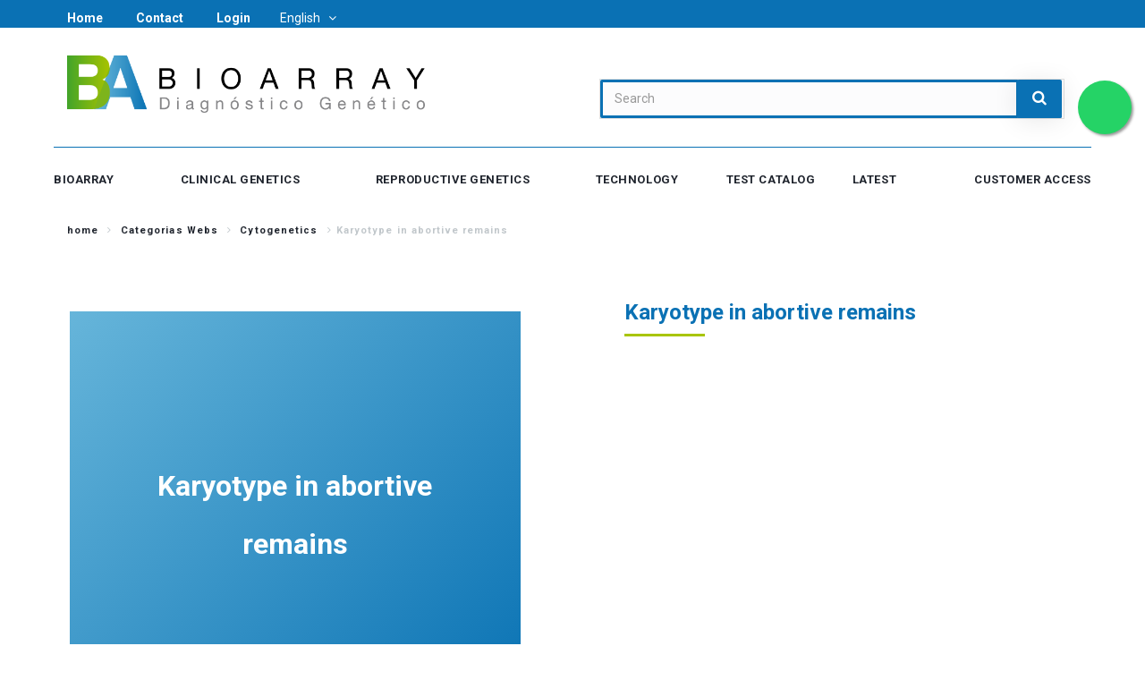

--- FILE ---
content_type: text/html; charset=utf-8
request_url: https://bioarray.es/en/cytogenetics/karyotype-in-abortive-remains-2621.html
body_size: 20215
content:
  <!DOCTYPE html>
<!--[if lt IE 7]> <html class="no-js lt-ie9 lt-ie8 lt-ie7" lang="en-us"><![endif]-->
<!--[if IE 7]><html class="no-js lt-ie9 lt-ie8 ie7" lang="en-us"><![endif]-->
<!--[if IE 8]><html class="no-js lt-ie9 ie8" lang="en-us"><![endif]-->
<!--[if gt IE 8]> <html class="no-js ie9" lang="en-us"><![endif]-->
<html lang="en-us"><head><meta charset="utf-8" />
    
            
   
          <title>Karyotype in abortive remains - Bioarray</title>
    
            <meta name="description" content=" " />
    
      

    <link rel="stylesheet" href="https://pdcc.gdpr.es/pdcc.min.css">
    <script src="https://pdcc.gdpr.es/pdcc.min.js"></script>
    <script type="text/javascript">    
      PDCookieConsent.config({      
        "brand": {
          "dev" : 1,  
          "name": "LEGAL VERITAS",
          "url" : "https://legalveritas-lopd.com"      
        },
        "cookiePolicyLink": "",
        "passList": [],
        "showBadges": true,
        "styles": {
          "primaryButton": {
            "bgColor" : "#A1FFA1",
            "txtColor": "#036900" 
          },
          "secondaryButton": {
            "bgColor" : "#EEEEEE",
            "txtColor": "#333333" 
          }
        }
      });
    </script>

    <meta name="generator" content="BIOARRAY" />
    <meta name="robots" content="index,follow" />
    <meta name="viewport" content="width=device-width, minimum-scale=0.25, maximum-scale=1.0, initial-scale=1.0" /> 
    <meta name="apple-mobile-web-app-capable" content="yes" /> 
    
    <!--Etiquetas OG-->
      <!-- Facebook Meta Tags -->
      <meta property="og:url" content="https://bioarray.es/en/">
      <meta property="og:type" content="website">
      <meta property="og:title" content="Bioarray | Genetic Research">
      <meta property="og:description" content="Bioarray: Clinical genetics and research services with tests for pediatrics, reproduction, obstetrics and genetic diagnosis of other pathologies.">
      <meta property="og:image" content="https://bioarray.es/og_image.jpg">
    
      <!-- Twitter Meta Tags -->
      <meta name="twitter:card" content="summary_large_image">
      <meta property="twitter:domain" content="bioarray.es">
      <meta property="twitter:url" content="https://bioarray.es/en/">
      <meta name="twitter:title" content="Bioarray | Genetic Research">
      <meta name="twitter:description" content="Bioarray: Clinical genetics and research services with tests for pediatrics, reproduction, obstetrics and genetic diagnosis of other pathologies.">
      <meta name="twitter:image" content="https://bioarray.es/og_image.jpg">

    <link rel="icon" type="image/vnd.microsoft.icon" href="/img/favicon.ico?1734343609" />
    <link rel="shortcut icon" type="image/x-icon" href="/img/favicon.ico?1734343609" />
    <link rel="stylesheet" href="https://fonts.googleapis.com/css?family=Roboto:300,400,500,700&subset=cyrillic" type="text/css" media="all" />
                            <link rel="stylesheet" href="/themes/theme1421/css/global.css" type="text/css" media="all" />
                                <link rel="stylesheet" href="/themes/theme1421/css/autoload/highdpi.css" type="text/css" media="all" />
                                <link rel="stylesheet" href="/themes/theme1421/css/autoload/jquery.bxslider.css" type="text/css" media="all" />
                                <link rel="stylesheet" href="/themes/theme1421/css/autoload/responsive-tables.css" type="text/css" media="all" />
                                <link rel="stylesheet" href="/themes/theme1421/css/autoload/ui-to-top.css" type="text/css" media="all" />
                                <link rel="stylesheet" href="/themes/theme1421/css/autoload/uniform.default.css" type="text/css" media="all" />
                                <link rel="stylesheet" href="/js/jquery/plugins/fancybox/jquery.fancybox.css" type="text/css" media="all" />
                                <link rel="stylesheet" href="/themes/theme1421/css/product.css" type="text/css" media="all" />
                                <link rel="stylesheet" href="/themes/theme1421/css/print.css" type="text/css" media="print" />
                                <link rel="stylesheet" href="/js/jquery/plugins/bxslider/jquery.bxslider.css" type="text/css" media="all" />
                                <link rel="stylesheet" href="/themes/theme1421/css/modules/blockcategories/blockcategories.css" type="text/css" media="all" />
                                <link rel="stylesheet" href="/themes/theme1421/css/modules/blocklanguages/blocklanguages.css" type="text/css" media="all" />
                                <link rel="stylesheet" href="/themes/theme1421/css/modules/blockcontact/blockcontact.css" type="text/css" media="all" />
                                <link rel="stylesheet" href="/themes/theme1421/css/modules/blocknewsletter/blocknewsletter.css" type="text/css" media="all" />
                                <link rel="stylesheet" href="/themes/theme1421/css/modules/blocksearch/blocksearch.css" type="text/css" media="all" />
                                <link rel="stylesheet" href="/js/jquery/plugins/autocomplete/jquery.autocomplete.css" type="text/css" media="all" />
                                <link rel="stylesheet" href="/themes/theme1421/css/product_list.css" type="text/css" media="all" />
                                <link rel="stylesheet" href="/themes/theme1421/css/modules/blocktags/blocktags.css" type="text/css" media="all" />
                                <link rel="stylesheet" href="/themes/theme1421/css/modules/blockviewed/blockviewed.css" type="text/css" media="all" />
                                <link rel="stylesheet" href="/themes/theme1421/css/modules/homefeatured/homefeatured.css" type="text/css" media="all" />
                                <link rel="stylesheet" href="/themes/theme1421/css/modules/themeconfigurator/css/hooks.css" type="text/css" media="all" />
                                <link rel="stylesheet" href="/modules/sendtoafriend/sendtoafriend.css" type="text/css" media="all" />
                                <link rel="stylesheet" href="/themes/theme1421/css/modules/blockpermanentlinks/blockpermanentlinks.css" type="text/css" media="all" />
                                <link rel="stylesheet" href="/themes/theme1421/css/modules/smartbloghomelatestnews/css/smartbloglatestnews.css" type="text/css" media="all" />
                                <link rel="stylesheet" href="/themes/theme1421/css/modules/smartblogtag/css/smartblogtags.css" type="text/css" media="all" />
                                <link rel="stylesheet" href="/modules/tmproductlistgallery/views/css/slick.css" type="text/css" media="all" />
                                <link rel="stylesheet" href="/modules/tmproductlistgallery/views/css/slick-theme.css" type="text/css" media="all" />
                                <link rel="stylesheet" href="/themes/theme1421/css/modules/tmproductlistgallery/views/css/tmproductlistgallery.css" type="text/css" media="all" />
                                <link rel="stylesheet" href="/themes/theme1421/css/modules/tmmegalayout/views/css/tmmegalayout.css" type="text/css" media="all" />
                                <link rel="stylesheet" href="/themes/theme1421/css/modules/tmmegalayout/views/css/layouts/Header1.css" type="text/css" media="all" />
                                <link rel="stylesheet" href="/modules/motopressslider/views/css/theme.css" type="text/css" media="all" />
                                <link rel="stylesheet" href="/modules/motopressslider/views/css/slide.css" type="text/css" media="all" />
                                <link rel="stylesheet" href="/themes/theme1421/css/modules/tmmanufacturerblock/views/css/tmmanufacturerblock.css" type="text/css" media="all" />
                                <link rel="stylesheet" href="/modules/tmproductzoomer/views/css/tmproductzoomer.css" type="text/css" media="all" />
                                <link rel="stylesheet" href="/themes/theme1421/css/modules/tmmediaparallax/views/css/tmmediaparallax.css" type="text/css" media="all" />
                                <link rel="stylesheet" href="/modules/tmmediaparallax/views/css/rd-parallax.css" type="text/css" media="all" />
                                <link rel="stylesheet" href="/themes/theme1421/css/modules/tmmegamenu/views/css/tmmegamenu.css" type="text/css" media="all" />
                                <link rel="stylesheet" href="/themes/theme1421/css/modules/tmhtmlcontent/css/hooks.css" type="text/css" media="all" />
                                <link rel="stylesheet" href="/js/jquery/ui/themes/base/jquery.ui.core.css" type="text/css" media="all" />
                                <link rel="stylesheet" href="/js/jquery/ui/themes/base/jquery.ui.datepicker.css" type="text/css" media="all" />
                                <link rel="stylesheet" href="/js/jquery/ui/themes/base/jquery.ui.theme.css" type="text/css" media="all" />
                                <link rel="stylesheet" href="/js/jquery/ui/themes/base/jquery.ui.slider.css" type="text/css" media="all" />
                                <link rel="stylesheet" href="/js/jquery/plugins/timepicker/jquery-ui-timepicker-addon.css" type="text/css" media="all" />
                                <link rel="stylesheet" href="/modules/formmaker/views/css/formbuilder.front.css" type="text/css" media="all" />
                                <link rel="stylesheet" href="/modules/formmaker/views/css/spectrum.css" type="text/css" media="all" />
                                <link rel="stylesheet" href="/modules/viewitems/css/style.css" type="text/css" media="all" />
                                <link rel="stylesheet" href="/modules/viewitems/css/jquery.simple-popup.min.css" type="text/css" media="all" />
                                <link rel="stylesheet" href="/modules/wordpresspost/css/style.css" type="text/css" media="all" />
                                <link rel="stylesheet" href="/modules/paypal/views/css/paypal.css" type="text/css" media="all" />
                                <link rel="stylesheet" href="/themes/theme1421/css/modules/smartblog/css/smartblogstyle.css" type="text/css" media="all" />
                                <link rel="stylesheet" href="/themes/theme1421/css/modules/tmsearch/views/css/tmsearch.css" type="text/css" media="all" />
                                <link rel="stylesheet" href="/themes/theme1421/css/modules/mailalerts/mailalerts.css" type="text/css" media="all" />
                                <link rel="stylesheet" href="/modules/whatsappchat/views/css/whatsapp.css" type="text/css" media="all" />
                                <link rel="stylesheet" href="/modules/whatsappchat/views/css/jBox.min.css" type="text/css" media="all" />
                                <link rel="stylesheet" href="/modules/redsys/views/css/redsys.css" type="text/css" media="all" />
                          
<script type="text/javascript">
            var TM_PLG_TYPE = 'rollover';
            var TM_PLG_ROLLOVER_ANIMATION = 'opacity';
            var TM_PLG_DISPLAY_ITEMS = 20;
            var TM_PLG_INFINITE = 1;
            var TM_PLG_USE_PAGER = 1;
            var TM_PLG_USE_CONTROLS = 1;
            var TM_PLG_USE_THUMBNAILS = 1;
            var TM_PLG_USE_CAROUSEL = 1;
            var TM_PLG_USE_CONTROLS_THUMBNAILS = 1;
            var TM_PLG_USE_PAGER_THUMBNAILS = 1;
            var TM_PLG_CENTERING_THUMBNAILS = false;
            var TM_PLG_POSITION_THUMBNAILS = 'horizontal';
            var TM_PLG_NB_THUMBNAILS = 3;
            var TM_PLG_NB_SCROLL_THUMBNAILS = 1;
    </script>
<!-- MOTOSLIDER HEADER -->
    <style type="text/css">
        .mpsl-layer.mpsl-btn-blue, #footer .mpsl-layer.mpsl-btn-blue{background-color:#20b9d5;color:#ffffff;font-size:18px;font-family:Open Sans;text-shadow:0px 1px 0px #06879f;padding-top:12px;padding-right:28px;padding-bottom:13px;padding-left:28px;-webkit-border-radius:5px;-moz-border-radius:5px;border-radius:5px;text-decoration: none;-webkit-box-shadow: 0px 2px 0px 0px #06879f;-moz-box-shadow: 0px 2px 0px 0px #06879f;box-shadow: 0px 2px 0px 0px #06879f;}.mpsl-layer.mpsl-btn-blue, #footer .mpsl-layer.mpsl-btn-blue:hover{}.mpsl-layer.mpsl-btn-green, #footer .mpsl-layer.mpsl-btn-green{background-color:#58cf6e;color:#ffffff;font-size:18px;font-family:Open Sans;text-shadow:0px 1px 0px #17872d;padding-top:12px;padding-right:28px;padding-bottom:13px;padding-left:28px;-webkit-border-radius:5px;-moz-border-radius:5px;border-radius:5px;text-decoration: none;-webkit-box-shadow: 0px 2px 0px 0px #2ea044;-moz-box-shadow: 0px 2px 0px 0px #2ea044;box-shadow: 0px 2px 0px 0px #2ea044;}.mpsl-layer.mpsl-btn-green, #footer .mpsl-layer.mpsl-btn-green:hover{}.mpsl-layer.mpsl-btn-red, #footer .mpsl-layer.mpsl-btn-red{background-color:#e75d4a;color:#ffffff;font-size:18px;font-family:Open Sans;text-shadow:0px 1px 0px #c03826;padding-top:12px;padding-right:28px;padding-bottom:13px;padding-left:28px;-webkit-border-radius:5px;-moz-border-radius:5px;border-radius:5px;text-decoration: none;-webkit-box-shadow: 0px 2px 0px 0px #cd3f2b;-moz-box-shadow: 0px 2px 0px 0px #cd3f2b;box-shadow: 0px 2px 0px 0px #cd3f2b;}.mpsl-layer.mpsl-btn-red, #footer .mpsl-layer.mpsl-btn-red:hover{}.mpsl-layer.mpsl-txt-header-dark, #footer .mpsl-layer.mpsl-txt-header-dark{color:#000000;font-size:48px;font-family:Open Sans;font-weight:300;letter-spacing: -0.025em;}.mpsl-layer.mpsl-txt-header-dark, #footer .mpsl-layer.mpsl-txt-header-dark:hover{}.mpsl-layer.mpsl-txt-header-white, #footer .mpsl-layer.mpsl-txt-header-white{color:#ffffff;font-size:48px;font-family:Open Sans;font-weight:300;letter-spacing: -0.025em;}.mpsl-layer.mpsl-txt-header-white, #footer .mpsl-layer.mpsl-txt-header-white:hover{}.mpsl-layer.mpsl-txt-sub-header-dark, #footer .mpsl-layer.mpsl-txt-sub-header-dark{background-color:rgba(0, 0, 0, 0.6);color:#ffffff;font-size:26px;font-family:Open Sans;font-weight:300;padding-top:14px;padding-right:14px;padding-bottom:14px;padding-left:14px;}.mpsl-layer.mpsl-txt-sub-header-dark, #footer .mpsl-layer.mpsl-txt-sub-header-dark:hover{}.mpsl-layer.mpsl-txt-sub-header-white, #footer .mpsl-layer.mpsl-txt-sub-header-white{background-color:rgba(255, 255, 255, 0.6);color:#000000;font-size:26px;font-family:Open Sans;font-weight:300;padding-top:14px;padding-right:14px;padding-bottom:14px;padding-left:14px;}.mpsl-layer.mpsl-txt-sub-header-white, #footer .mpsl-layer.mpsl-txt-sub-header-white:hover{}.mpsl-layer.mpsl-txt-dark, #footer .mpsl-layer.mpsl-txt-dark{color:#000000;font-size:18px;font-family:Open Sans;font-weight:normal;line-height:30px;text-shadow:0px 1px 0px rgba(255, 255, 255, 0.45);}.mpsl-layer.mpsl-txt-dark, #footer .mpsl-layer.mpsl-txt-dark:hover{}.mpsl-layer.mpsl-txt-white, #footer .mpsl-layer.mpsl-txt-white{color:#ffffff;font-size:18px;font-family:Open Sans;font-weight:normal;line-height:30px;text-shadow:0px 1px 0px rgba(0, 0, 0, 0.45);}.mpsl-layer.mpsl-txt-white, #footer .mpsl-layer.mpsl-txt-white:hover{}.mpsl-layer.mpsl-preset-1, #footer .mpsl-layer.mpsl-preset-1{color:rgb(93, 93, 93);font-size:15px;font-family:Roboto;font-weight:normal;line-height:21px;}.mpsl-layer.mpsl-preset-1, #footer .mpsl-layer.mpsl-preset-1:hover{}.mpsl-layer.mpsl-preset-2, #footer .mpsl-layer.mpsl-preset-2{color:rgb(33, 35, 46);font-size:58px;font-family:Roboto;font-weight:300;line-height:75px;}.mpsl-layer.mpsl-preset-2, #footer .mpsl-layer.mpsl-preset-2:hover{}.mpsl-layer.mpsl-preset-4, #footer .mpsl-layer.mpsl-preset-4{background-color:rgb(255, 255, 255);color:rgb(47, 44, 47);font-size:14px;font-family:Arimo;font-weight:700;letter-spacing:1.4px;line-height:16px;text-align:center;border-style:none;border-top-width:0px;border-right-width:0px;border-bottom-width:0px;border-left-width:0px;border-color:rgb(255, 255, 255);padding-top:22px;padding-right:50px;padding-bottom:22px;padding-left:50px;-webkit-border-radius:32px;-moz-border-radius:32px;border-radius:32px;text-transform: uppercase;}.mpsl-layer.mpsl-preset-4, #footer .mpsl-layer.mpsl-preset-4:hover{}.mpsl-layer.mpsl-private-preset-12, #footer .mpsl-layer.mpsl-private-preset-12{padding-top:16px;padding-right:63px;padding-bottom:16px;padding-left:63px;}.mpsl-layer.mpsl-private-preset-12, #footer .mpsl-layer.mpsl-private-preset-12:hover{}.mpsl-layer.mpsl-private-preset-17, #footer .mpsl-layer.mpsl-private-preset-17{padding-top:16px;padding-right:63px;padding-bottom:16px;padding-left:63px;}.mpsl-layer.mpsl-private-preset-17, #footer .mpsl-layer.mpsl-private-preset-17:hover{}.mpsl-layer.mpsl-private-preset-18, #footer .mpsl-layer.mpsl-private-preset-18{padding-top:16px;padding-right:63px;padding-bottom:16px;padding-left:63px;}.mpsl-layer.mpsl-private-preset-18, #footer .mpsl-layer.mpsl-private-preset-18:hover{}
    </style>

<link id="mpsl-core-css" href="https://bioarray.es/modules/motopressslider/vendor/motoslider_core/styles/motoslider.css" rel="stylesheet" type="text/css" media="all" />
<!-- END OF MOTOSLIDER HEADER -->

<script type="text/javascript">
            var PS_DISPLAY_JQZOOM = false;
            var TMPRODUCTZOOMER_LIVE_MODE = 1;
            var TMPRODUCTZOOMER_FANCY_BOX = 1;
            var TMPRODUCTZOOMER_EXTENDED_SETTINGS = 1;
            var TMPRODUCTZOOMER_IMAGE_CHANGE_EVENT = false;
            var TMPRODUCTZOOMER_ZOOM_LEVEL = 1;
            var TMPRODUCTZOOMER_ZOOM_SCROLL = false;
            var TMPRODUCTZOOMER_ZOOM_SCROLL_INCREMENT = 0.1;
            var TMPRODUCTZOOMER_ZOOM_MIN_LEVEL = false;
            var TMPRODUCTZOOMER_ZOOM_MAX_LEVEL = false;
            var TMPRODUCTZOOMER_ZOOM_EASING = 1;
            var TMPRODUCTZOOMER_ZOOM_EASING_AMOUNT = 12;
            var TMPRODUCTZOOMER_ZOOM_LENS_SIZE = 200;
            var TMPRODUCTZOOMER_ZOOM_WINDOW_WIDTH = 400;
            var TMPRODUCTZOOMER_ZOOM_WINDOW_HEIGHT = 400;
            var TMPRODUCTZOOMER_ZOOM_WINDOW_OFFSET_X = false;
            var TMPRODUCTZOOMER_ZOOM_WINDOW_OFFSET_Y = false;
            var TMPRODUCTZOOMER_ZOOM_WINDOW_POSITION = 1;
            var TMPRODUCTZOOMER_ZOOM_WINDOW_BG_COLOUR = '#ffffff';
            var TMPRODUCTZOOMER_ZOOM_FADE_IN = 200;
            var TMPRODUCTZOOMER_ZOOM_FADE_OUT = 200;
            var TMPRODUCTZOOMER_ZOOM_WINDOW_FADE_IN = 200;
            var TMPRODUCTZOOMER_ZOOM_WINDOW_FADE_OUT = 200;
            var TMPRODUCTZOOMER_ZOOM_WINDOW_TINT_FADE_IN = 200;
            var TMPRODUCTZOOMER_ZOOM_WINDOW_TINT_FADE_OUT = 200;
            var TMPRODUCTZOOMER_ZOOM_BORDER_SIZE = 4;
            var TMPRODUCTZOOMER_ZOOM_SHOW_LENS = 1;
            var TMPRODUCTZOOMER_ZOOM_BORDER_COLOR = '#888888';
            var TMPRODUCTZOOMER_ZOOM_LENS_BORDER_SIZE = 1;
            var TMPRODUCTZOOMER_ZOOM_LENS_BORDER_COLOR = '#000000';
            var TMPRODUCTZOOMER_ZOOM_LENS_SHAPE = 'square';
            var TMPRODUCTZOOMER_ZOOM_TYPE = 'lens';
            var TMPRODUCTZOOMER_ZOOM_CONTAIN_LENS_ZOOM = 1;
            var TMPRODUCTZOOMER_ZOOM_LENS_COLOUR = '#ffffff';
            var TMPRODUCTZOOMER_ZOOM_LENS_OPACITY = 0.4;
            var TMPRODUCTZOOMER_ZOOM_TINT = false;
            var TMPRODUCTZOOMER_ZOOM_TINT_COLOUR = '#333333';
            var TMPRODUCTZOOMER_ZOOM_TINT_OPACITY = 0.4;
            var TMPRODUCTZOOMER_ZOOM_CURSOR = 'default';
            var TMPRODUCTZOOMER_ZOOM_RESPONSIVE = 1;
        var TMPRODUCTZOOMER_IS_MOBILE = false;
</script><script type="text/javascript">
            var formmakerPath = "https://bioarray.es/en/forms/upload";
            var titleFileUploadFM = "Ningún archivo seleccionado";var buttonFileUploadFM = "Seleccionar archivo";
            if (typeof($.uniform) != "undefined") {
                $.uniform.defaults.fileDefaultHtml = titleFileUploadFM;
                $.uniform.defaults.fileButtonHtml = buttonFileUploadFM;
            }</script><script type="text/javascript">/*
* 2007-2017 PrestaShop
*
* NOTICE OF LICENSE
*
* This source file is subject to the Academic Free License (AFL 3.0)
* that is bundled with this package in the file LICENSE.txt.
* It is also available through the world-wide-web at this URL:
* http://opensource.org/licenses/afl-3.0.php
* If you did not receive a copy of the license and are unable to
* obtain it through the world-wide-web, please send an email
* to license@prestashop.com so we can send you a copy immediately.
*
* DISCLAIMER
*
* Do not edit or add to this file if you wish to upgrade PrestaShop to newer
* versions in the future. If you wish to customize PrestaShop for your
* needs please refer to http://www.prestashop.com for more information.
*
*  @author    PrestaShop SA <contact@prestashop.com>
*  @copyright 2007-2017 PrestaShop SA
*  @license   http://opensource.org/licenses/afl-3.0.php  Academic Free License (AFL 3.0)
*  International Registered Trademark & Property of PrestaShop SA
*/



function updateFormDatas()
{
	var nb = $('#quantity_wanted').val();
	var id = $('#idCombination').val();

	$('.paypal_payment_form input[name=quantity]').val(nb);
	$('.paypal_payment_form input[name=id_p_attr]').val(id);
}
	
$(document).ready( function() {

	if($('#in_context_checkout_enabled').val() != 1)
	{
		$('#payment_paypal_express_checkout').click(function() {
			$('#paypal_payment_form_cart').submit();
			return false;
		});
	}


	var jquery_version = $.fn.jquery.split('.');
	if(jquery_version[0]>=1 && jquery_version[1] >= 7)
	{
		$('body').on('submit',".paypal_payment_form", function () {
			updateFormDatas();
		});
	}
	else {
		$('.paypal_payment_form').live('submit', function () {
			updateFormDatas();
		});
	}

	function displayExpressCheckoutShortcut() {
		var id_product = $('input[name="id_product"]').val();
		var id_product_attribute = $('input[name="id_product_attribute"]').val();
		$.ajax({
			type: "GET",
			url: baseDir+'/modules/paypal/express_checkout/ajax.php',
			data: { get_qty: "1", id_product: id_product, id_product_attribute: id_product_attribute },
			cache: false,
			success: function(result) {
				if (result == '1') {
					$('#container_express_checkout').slideDown();
				} else {
					$('#container_express_checkout').slideUp();
				}
				return true;
			}
		});
	}

	$('select[name^="group_"]').change(function () {
		setTimeout(function(){displayExpressCheckoutShortcut()}, 500);
	});

	$('.color_pick').click(function () {
		setTimeout(function(){displayExpressCheckoutShortcut()}, 500);
	});

	if($('body#product').length > 0)
		setTimeout(function(){displayExpressCheckoutShortcut()}, 500);
	
	
			

	var modulePath = 'modules/paypal';
	var subFolder = '/integral_evolution';
	
			var baseDirPP = baseDir.replace('http:', 'https:');
		
	var fullPath = baseDirPP + modulePath + subFolder;
	var confirmTimer = false;
		
	if ($('form[target="hss_iframe"]').length == 0) {
		if ($('select[name^="group_"]').length > 0)
			displayExpressCheckoutShortcut();
		return false;
	} else {
		checkOrder();
	}

	function checkOrder() {
		if(confirmTimer == false)
			confirmTimer = setInterval(getOrdersCount, 1000);
	}

	});


</script>
<link rel="canonical" href="https://bioarray.es/en/karyotype-in-abortive-remains-2621.html" />
            <a target="_blank" href="https://web.whatsapp.com/send?l=en&amp;phone=34965108899&amp;text=Thank you for contacting Bioarray! How can we help you? " class="float whatsapp_1 float-top-right float-floating" style="background-color: #25d366">
                <i class="whatsapp-icon-3x" ></i>
        </a>    
              
    
        <!-- Google Tag Manager -->
        <script>(function(w,d,s,l,i){w[l]=w[l]||[];w[l].push({'gtm.start':
        new Date().getTime(),event:'gtm.js'});var f=d.getElementsByTagName(s)[0],
        j=d.createElement(s),dl=l!='dataLayer'?'&l='+l:'';j.async=true;j.src=
        'https://www.googletagmanager.com/gtm.js?id='+i+dl;f.parentNode.insertBefore(j,f);
        })(window,document,'script','dataLayer','GTM-WNDVXKT');</script>
        <!-- End Google Tag Manager -->
    

     <script src="https://www.google.com/recaptcha/api.js"></script>

  </head>
  <body id="product" class="magia product product-2621 product-karyotype-in-abortive-remains category-576 category-cytogenetics hide-left-column hide-right-column lang_en  one-column">
    
        <!-- Google Tag Manager (noscript) -->
        <noscript><iframe src="https://www.googletagmanager.com/ns.html?id=GTM-WNDVXKT"
        height="0" width="0" style="display:none;visibility:hidden"></iframe></noscript>
        <!-- End Google Tag Manager (noscript) -->
    
  

    <!--[if IE]>
    <div class="old-ie">
      <a href="http://windows.microsoft.com/en-US/internet-explorer/..">
        <img src="https://bioarray.es/themes/theme1421/img/ie8-panel/warning_bar_0000_us.jpg" height="42" width="820" alt="You are using an outdated browser. For a faster, safer browsing experience, upgrade for free today."/>
      </a>
    </div>
  <![endif]-->
        <div id="page">
      <div class="header-container">
        <header id="header">
                                                                  
<div class="wrapper it_WRZTXVGKBJNQ container nav-section">
<div class="row it_DGABJFQKRYXW ">
<div class="it_WUPIHGTOWHDH col-xs-12   col-lg-6 ">
<div class="module "><!-- Block permanent links module HEADER -->
<ul id="header_links">
  <li id="header_link_home">
    <a  href="https://bioarray.es/en/" title="home">home</a>
  </li>
  <li id="header_link_contact">
    <a  href="/forms/2/contacto">contact</a>
    <!--<a  href="https://bioarray.es/en/contactanos" title="contact">contact</a>-->
  </li>
  <li>
          <a href="https://bioarray.es/en/mi-cuenta" title="Login" class="login" rel="nofollow">Login</a>
      </li>
  <!--<li id="header_link_sitemap">
    <a  href="https://bioarray.es/en/mapa-web" title="sitemap">sitemap</a>
  </li>
      <li id="header_link_blog">
      <a  href="https://bioarray.es/en/smartblog.html" title="blog">blog</a>
    </li>
  -->
</ul>
<!-- /Block permanent links module HEADER --></div>
<div class="module "><!-- Block languages module -->
  <div id="languages-block-top" class="languages-block">
                  <div class="current">
          <span>English</span>
        </div>
                        <ul id="first-languages" class="languages-block_ul toogle_content">
              <li class="selected">
                        <span>English</span>
                  </li>
              <li >
                                                <a href="https://bioarray.es/es/citogenetica/cariotipo-en-restos-abortivos-2621.html" title="Español (Spanish)" rel="alternate" hreflang="es">
                                    <span>Español</span>
                      </a>
                  </li>
          </ul>
  </div>
<!-- /Block languages module --></div></div>
<div class="it_RRJJLHDWBYYC col-xs-12   col-lg-6 text-right">
<div class="module "></div></div></div></div>
<div class="wrapper it_YNVWJYRADWZM container">
<div class="row it_WQWCQMUWDIRR align-center">
<div class="it_CVTSPRTBDRCL col-xs-12   col-lg-6 ">
  <div id="header_logo">
    <a href="https://bioarray.es/" title="Bioarray">
      <img class="logo img-responsive" src="https://bioarray.es/img/bioarray-logo-1504605452.jpg" alt="Bioarray" width="696" height="111"/>
    </a>
  </div>

</div>
<div class="it_BJASQUGXNXQS col-xs-12   col-lg-6 ">
<div class="module "></div>
<div class="module static-search"><!-- Block search module TOP -->
<div id="search_block_top" class="col-sm-4 clearfix">
  <form id="searchbox" method="get" action="//bioarray.es/en/buscar" >
    <input type="hidden" name="controller" value="search" />
    <input type="hidden" name="orderby" value="position" />
    <input type="hidden" name="orderway" value="desc" />
    <input class="search_query form-control" type="text" id="search_query_top" name="search_query" placeholder="Search" value="" />
    <button type="submit" name="submit_search" class="btn btn-default button-search">
      <span>Search</span>
    </button>
  </form>
</div>
<!-- /Block search module TOP --></div></div></div>
<div class="row it_QHHEGEZPOECG stick-up">
<div class="it_PYWOILAPWCJO col-xs-12    text-center inline-menu">
<div class="module ">
 
            <div class="top_menu top-level tmmegamenu_item">
            <div class="menu-title tmmegamenu_item">Catalog</div>
            <ul class="menu clearfix top-level-menu tmmegamenu_item"><li class=" simple top-level-menu-li tmmegamenu_item it_96080244">Bioarray<ul class="is-simplemenu tmmegamenu_item first-level-menu it_96080244"><li class="cms-page">
                                            <a href="https://bioarray.es/en/info/bioarray-10" title="About Bioarray">About Bioarray</a>
                                        </li>
<li class="cms-page">
                                            <a href="https://bioarray.es/en/info/who-we-are-11" title="Who we are">Who we are</a>
                                        </li>
<li class="cms-page">
                                            <a href="https://bioarray.es/en/info/accreditations-12" title="Accreditations">Accreditations</a>
                                        </li>
<li class="cms-page">
                                            <a href="https://bioarray.es/en/info/ordering-and-shipment-13" title="Ordering a test">Ordering a test</a>
                                        </li>
<li class="cms-page">
                                            <a href="https://bioarray.es/en/info/trabaja-en-bioarray-50" title="Careers">Careers</a>
                                        </li>
<li class="cms-page">
                                            <a href="https://bioarray.es/en/info/politica-de-calidad-61" title="POL&Iacute;TICA DE CALIDAD">POL&Iacute;TICA DE CALIDAD</a>
                                        </li>
<li class="cms-page">
                                            <a href="https://bioarray.es/en/info/aviso-legal-20" title="Legal notice">Legal notice</a>
                                        </li>
</ul></li><li class=" top-level-menu-li tmmegamenu_item it_57020839"><a class="it_57020839 top-level-menu-li-a tmmegamenu_item" href="https://bioarray.es/en/lab/clinical-genetics-4">Clinical Genetics</a></li><li class=" simple top-level-menu-li tmmegamenu_item it_02581781">Reproductive genetics<ul class="is-simplemenu tmmegamenu_item first-level-menu it_02581781"><li class="custom-link">
                            <a  href="https://bioarray.es/en/info/diagnostico-prenatal-29">Prenatal Diagnosis</a>
                        </li><li class="custom-link">
                            <a  href="https://bioarray.es/en/info/dgp-por-ngs-34">PGT using NGS</a>
                        </li><li class="custom-link">
                            <a  href="https://bioarray.es/en/info/panel-portadores-enfermedades-recesivas-39">NGS Carrier Screening Panel</a>
                        </li><li class="custom-link">
                            <a  href="https://bioarray.es/en/info/anomalias-cromosomicas-en-abortos-40">Recurrent Miscarriage Testing</a>
                        </li><li class="custom-link">
                            <a  href="https://bioarray.es/en/info/BioEr-TEST-DE-RECEPTIVIDAD-ENDOMETRIAL-60">BioER - Endometrial Receptivity Test</a>
                        </li><li class="custom-link">
                            <a  href="https://bioarray.es/en/info/pgt-a-no-invasivo-para-fiv-67">Non-Invasive PGT-A</a>
                        </li><li class="cms-page">
                                            <a href="https://bioarray.es/en/info/pgt-a-fast-track-ing-69" title="PGT-A Fast Track">PGT-A Fast Track</a>
                                        </li>
<li class="custom-link">
                            <a  href="https://bioarray.es/en/info/Microbiota-68">MicroVE</a>
                        </li><li class="cms-page">
                                            <a href="https://bioarray.es/en/info/microbiota-seminal-microse-70" title="Microbiota seminal - MicroSE">Microbiota seminal - MicroSE</a>
                                        </li>
</ul></li><li class=" simple top-level-menu-li tmmegamenu_item it_99041277">Technology<ul class="is-simplemenu tmmegamenu_item first-level-menu it_99041277"><li class="cms-page">
                                            <a href="https://bioarray.es/en/info/microarrays-adn-48" title="DNA microarrays">DNA microarrays</a>
                                        </li>
<li class="cms-page">
                                            <a href="https://bioarray.es/en/info/next-generation-sequencing-49" title="Next-generation sequencing ">Next-generation sequencing </a>
                                        </li>
</ul></li><li class=" simple top-level-menu-li tmmegamenu_item it_08200950">Test Catalog<ul class="is-simplemenu tmmegamenu_item first-level-menu it_08200950"><li class="category"><a href="https://bioarray.es/en/cardiology-530" title="Cardiology">Cardiology</a></li><li class="category"><a href="https://bioarray.es/en/dermatology-535" title="Dermatology">Dermatology</a></li><li class="category"><a href="https://bioarray.es/en/digestive-537" title="Digestive">Digestive</a></li><li class="category"><a href="https://bioarray.es/en/endocrinology-539" title="Endocrinology">Endocrinology</a></li><li class="category"><a href="https://bioarray.es/en/gynecology-541" title="Gynecology">Gynecology</a></li><li class="category"><a href="https://bioarray.es/en/hematology-543" title="Hematology">Hematology</a></li><li class="category"><a href="https://bioarray.es/en/nephrology-545" title="Nephrology">Nephrology</a></li><li class="category"><a href="https://bioarray.es/en/neonatology-547" title="Neonatology">Neonatology</a></li><li class="category"><a href="https://bioarray.es/en/pneumology-549" title="Pneumology">Pneumology</a></li><li class="category"><a href="https://bioarray.es/en/neurology-551" title="Neurology">Neurology</a></li><li class="category"><a href="https://bioarray.es/en/ophthalmology-553" title="Ophthalmology">Ophthalmology</a></li><li class="category"><a href="https://bioarray.es/en/otorhinolaryngology-555" title="Otorhinolaryngology">Otorhinolaryngology</a></li><li class="category"><a href="https://bioarray.es/en/pediatrics-557" title="Pediatrics">Pediatrics</a></li><li class="category"><a href="https://bioarray.es/en/rheumatology-559" title="Rheumatology">Rheumatology</a></li><li class="category"><a href="https://bioarray.es/en/cancer-561" title="Cancer">Cancer</a></li><li class="category"><a href="https://bioarray.es/en/pgd-564" title="PGD">PGD</a></li><li class="category"><a href="https://bioarray.es/en/exome-565" title="Exome">Exome</a></li><li class="category"><a href="https://bioarray.es/en/neuropediatrics-567" title="Neuropediatrics">Neuropediatrics</a></li><li class="category"><a href="https://bioarray.es/en/prenatal-569" title="Prenatal">Prenatal</a></li><li class="category"><a href="https://bioarray.es/en/cytogenetics-576" title="Cytogenetics">Cytogenetics</a></li></ul></li><li class=" simple top-level-menu-li tmmegamenu_item it_10894730">Latest<ul class="is-simplemenu tmmegamenu_item first-level-menu it_10894730"><li class="custom-link">
                            <a  href="/blog/category/blog-en/?lang=en">Blog</a>
                        </li><li class="custom-link">
                            <a  href="/blog/category/conferences/?lang=en">Conferences</a>
                        </li><li class="custom-link">
                            <a  href="/blog/category/job-offers/?lang=en">Job offers</a>
                        </li><li class="custom-link">
                            <a  href="/blog/category/news/?lang=en">News</a>
                        </li><li class="custom-link">
                            <a  href="/blog/category/ayudas-economicas/">Proyectos financiados</a>
                        </li></ul></li><li class="repository top-level-menu-li tmmegamenu_item it_29696696"><a class="it_29696696 top-level-menu-li-a tmmegamenu_item" href="https://clientes.bioarray.es/repository/">Customer access</a></li></ul>
    
            </div>
    </div></div></div></div>
<div class="row it_FYAAMAPTLACD ">
<div class="it_FCTOGINNWTPU col-xs-12    ">
<div class="module "></div>
<div class="module "></div></div></div>
                          <form method="post" action="https://bioarray.es/en/comparativa-productos" class="compare-form">
    <button type="submit" class="btn btn-secondary-2 bt_compare btn-sm">
      <span>Compare
        <strong class="total-compare-val hidden">0</strong>
      </span>
    </button>
    <input type="hidden" name="compare_product_count" class="compare_product_count" value="0" />
    <input type="hidden" name="compare_product_list" class="compare_product_list" value="" />
  </form>

  
                              </header>
      </div>
      <div class="columns-container">
        
        
                  <!-- Breadcrumb -->
 

<div class="breadcrumb container">
  <ul>

    <li class="home">
      <a class="home" href="https://bioarray.es/" title="Return to Home">home</a>
    </li>
                  <li>
          <a href="/en/categorias-webs-529">Categorias Webs</a>
        </li>
              <li>
          <a href="/en/cytogenetics-576">Cytogenetics</a>
        </li>
            <li class="last">Karyotype in abortive remains</li>
      </ul>
</div>

<!-- /Breadcrumb -->
                                        <div id="columns">
          <div id="slider_row">
            <div id="top_column" class="center_column">
                                            
<div class="row it_XMTABRPSKXKJ ">
<div class="it_TNFIEIPLUZSP col-xs-12    ">
<div class="module "></div>
<div class="row it_IDRPOIDXGEOX ">
<div class="it_ONSOGLTNJLTG    col-lg-12 ">
<div class="module "></div></div></div></div></div>
<div class="wrapper it_QPWYOVGTYPIX container">
<div class="row it_YRXCOGMHUDEW ">
<div class="it_JUSNNSVRMOSW col-xs-12    ">
<div class="module "></div></div></div></div>
                          </div>
            
          </div>
          <div class="container">
            <div class="row">
                              <div class="large-left col-sm-12">
                            
                <div class="row">
                  <div id="center_column" class="center_column col-xs-12 col-sm-12">
                    
  
  
	<!--Replaced theme 1 -->


  
                <div itemscope itemtype="https://schema.org/Product">
    <meta itemprop="url" content="https://bioarray.es/en/cytogenetics/karyotype-in-abortive-remains-2621.html">
    <div class="primary_block row">    
      
      
                    
      <!-- left infos-->
      <div class="pb-left-column col-sm-6 col-md-6 col-lg-6">
        <span id="prev-img"></span>
        <span id="next-img"></span>
        <!-- product img-->

        <div id="image-block" class="clearfix">
                      <!--<span id="view_full_size">
              <img itemprop="image" src="https://bioarray.es/img/p/en-default-large_default.jpg" id="bigpic" alt="" title="Karyotype in abortive remains" width="600" height="600"/>
                              <span class="span_link">
                  View larger
                </span>
                          </span>-->
            
                  </div> <!-- end image-block -->
        <div class="big_title">
          <div class="big_title_text">
            <div class="title_prod">
              <p>
                
                Karyotype in abortive remains
              </p>
            </div>
          </div>
        </div>

                      </div>
      <!-- center infos -->
      <div class="pb-right-column col-sm-6 col-md-6 col-lg-6">
        <h1 itemprop="name">Karyotype in abortive remains</h1>
        <div class="product-info-line">
                    <!--<p id="product_reference">
           <label>Reference: </label>
           <span class="editable" itemprop="sku" content="03066">03066</span>
          </p>-->
          
          
        </div>
                            <p class="warning_inline" id="last_quantities" style="display: none" >Warning: Last items in stock!</p>
                <p id="availability_date" style="display: none;">
          <span id="availability_date_label">Availability date:</span>
          <span id="availability_date_value"></span>
        </p>
         <!-- Out of stock hook -->
        <div id="oosHook">
          
        </div>
        <!-- availability or doesntExist -->
        <div>
          <p id="availability_statut" style="display: none;">
            
            <span id="availability_value" class="label label-warning"></span>
          </p>
        </div>
                  <!-- add to cart form-->
          <form id="buy_block" class="box-info-product" action="https://bioarray.es/en/carrito" method="post">
            <!-- hidden datas -->
            <div>
              <p class="hidden">
                <input type="hidden" name="token" value="cb7e331c440c12c9e6e100bcc65556d9" />
                <input type="hidden" name="id_product" value="2621" id="product_page_product_id" />
                <input type="hidden" name="add" value="1" />
                <input type="hidden" name="id_product_attribute" id="idCombination" value="" />
              </p>
              <div class="content_prices clearfix">
                            
              
              
              <div class="clear"></div>
            </div> <!-- end content_prices -->
                                      
                        </div>
            <div class="box-cart-bottom">
              <!-- quantity wanted -->
                            <div id="add_to_cart_product_page_button"  class="unvisible">
                <p id="add_to_cart" class="no-print">
                                      <button type="submit" name="Submit" class="btn btn-md btn-primary ajax_add_to_cart_product_button">
                      <span>Add to cart</span>
                    </button>
                                  </p>
              </div>
              <!-- minimal quantity wanted -->
              <p id="minimal_quantity_wanted_p" style="display: none;">
                The minimum purchase order quantity for the product is
                <b id="minimal_quantity_label">1</b>
              </p>
                          </div> <!-- end box-cart-bottom -->
        </form>
                  </div>
      <!-- end center infos-->
    </div> <!-- end primary_block -->
          <div class="product-info-container">
                  <div class="clearfix product-information">
            <ul class="product-info-tabs nav nav-stacked">
                              <li class="product-description-tab"><a data-toggle="tab" href="#product-description-tab-content">More info</a></li>
                                          
                <li class="product-features-tab"><a data-toggle="tab" href="#product-features-tab-content">Data sheet</a></li>
              
                                          <li class="product-form-tab"><a data-toggle="tab" href="#product-form-tab-content">Request information</a></li>
              
            </ul>
            <div class="tab-content">
                              <h3 class="page-product-heading">More info</h3>
                <div id="product-description-tab-content" class="product-description-tab-content tab-pane">
                  <div class="rte"> </div>
                </div>
                            <!-- quantity discount -->
                            

           		<pre style="display: none;">Product Object
(
    [genes] => 
    [tipotest] => Detección de deleciones/duplicaciones
    [sinonimo] => False
    [omim] => False
    [prevalencia] => False
    [herencia] => False
    [tiempoespera] => 25.0
    [tax_name] => deprecated
    [tax_rate] => 0
    [id_manufacturer] => 0
    [id_supplier] => 0
    [id_category_default] => 576
    [id_shop_default] => 1
    [manufacturer_name] => 
    [supplier_name] => 
    [name] => Karyotype in abortive remains
    [description] =>  
    [description_short] =>  
    [quantity] => 0
    [minimal_quantity] => 1
    [available_now] => 
    [available_later] => 
    [price] => 161
    [specificPrice] => Array
        (
        )

    [additional_shipping_cost] => 0.00
    [wholesale_price] => 0.000000
    [on_sale] => 0
    [online_only] => 0
    [unity] => 
    [unit_price] => 0
    [unit_price_ratio] => 0.000000
    [ecotax] => 0.000000
    [reference] => 03066
    [supplier_reference] => 
    [location] => 
    [width] => 0.000000
    [height] => 0.000000
    [depth] => 0.000000
    [weight] => 0.000000
    [ean13] => 
    [upc] => 
    [link_rewrite] => karyotype-in-abortive-remains
    [meta_description] => 
    [meta_keywords] => 
    [meta_title] => 
    [quantity_discount] => 0
    [customizable] => 0
    [new] => 1
    [uploadable_files] => 0
    [text_fields] => 0
    [active] => 1
    [redirect_type] => 404
    [id_product_redirected] => 0
    [available_for_order] => 1
    [available_date] => 0000-00-00
    [condition] => new
    [show_price] => 1
    [indexed] => 1
    [visibility] => both
    [date_add] => 2018-07-25 08:45:41
    [date_upd] => 2019-05-16 02:16:00
    [tags] => 
    [base_price] => 161.000000
    [id_tax_rules_group] => 0
    [id_color_default] => 0
    [advanced_stock_management] => 0
    [out_of_stock] => 2
    [depends_on_stock] => 
    [isFullyLoaded] => 1
    [cache_is_pack] => 0
    [cache_has_attachments] => 0
    [is_virtual] => 0
    [id_pack_product_attribute] => 
    [cache_default_attribute] => 0
    [category] => cytogenetics
    [pack_stock_type] => 0
    [webserviceParameters:protected] => Array
        (
            [objectMethods] => Array
                (
                    [add] => addWs
                    [update] => updateWs
                )

            [objectNodeNames] => products
            [fields] => Array
                (
                    [id_manufacturer] => Array
                        (
                            [xlink_resource] => manufacturers
                        )

                    [id_supplier] => Array
                        (
                            [xlink_resource] => suppliers
                        )

                    [id_category_default] => Array
                        (
                            [xlink_resource] => categories
                        )

                    [new] => Array
                        (
                        )

                    [cache_default_attribute] => Array
                        (
                        )

                    [id_default_image] => Array
                        (
                            [getter] => getCoverWs
                            [setter] => setCoverWs
                            [xlink_resource] => Array
                                (
                                    [resourceName] => images
                                    [subResourceName] => products
                                )

                        )

                    [id_default_combination] => Array
                        (
                            [getter] => getWsDefaultCombination
                            [setter] => setWsDefaultCombination
                            [xlink_resource] => Array
                                (
                                    [resourceName] => combinations
                                )

                        )

                    [id_tax_rules_group] => Array
                        (
                            [xlink_resource] => Array
                                (
                                    [resourceName] => tax_rule_groups
                                )

                        )

                    [position_in_category] => Array
                        (
                            [getter] => getWsPositionInCategory
                            [setter] => setWsPositionInCategory
                        )

                    [manufacturer_name] => Array
                        (
                            [getter] => getWsManufacturerName
                            [setter] => 
                        )

                    [quantity] => Array
                        (
                            [getter] => 
                            [setter] => 
                        )

                    [type] => Array
                        (
                            [getter] => getWsType
                            [setter] => setWsType
                        )

                )

            [associations] => Array
                (
                    [categories] => Array
                        (
                            [resource] => category
                            [fields] => Array
                                (
                                    [id] => Array
                                        (
                                            [required] => 1
                                        )

                                )

                        )

                    [images] => Array
                        (
                            [resource] => image
                            [fields] => Array
                                (
                                    [id] => Array
                                        (
                                        )

                                )

                        )

                    [combinations] => Array
                        (
                            [resource] => combination
                            [fields] => Array
                                (
                                    [id] => Array
                                        (
                                            [required] => 1
                                        )

                                )

                        )

                    [product_option_values] => Array
                        (
                            [resource] => product_option_value
                            [fields] => Array
                                (
                                    [id] => Array
                                        (
                                            [required] => 1
                                        )

                                )

                        )

                    [product_features] => Array
                        (
                            [resource] => product_feature
                            [fields] => Array
                                (
                                    [id] => Array
                                        (
                                            [required] => 1
                                        )

                                    [id_feature_value] => Array
                                        (
                                            [required] => 1
                                            [xlink_resource] => product_feature_values
                                        )

                                )

                        )

                    [tags] => Array
                        (
                            [resource] => tag
                            [fields] => Array
                                (
                                    [id] => Array
                                        (
                                            [required] => 1
                                        )

                                )

                        )

                    [stock_availables] => Array
                        (
                            [resource] => stock_available
                            [fields] => Array
                                (
                                    [id] => Array
                                        (
                                            [required] => 1
                                        )

                                    [id_product_attribute] => Array
                                        (
                                            [required] => 1
                                        )

                                )

                            [setter] => 
                        )

                    [accessories] => Array
                        (
                            [resource] => product
                            [api] => products
                            [fields] => Array
                                (
                                    [id] => Array
                                        (
                                            [required] => 1
                                            [xlink_resource] => product
                                        )

                                )

                        )

                    [product_bundle] => Array
                        (
                            [resource] => product
                            [api] => products
                            [fields] => Array
                                (
                                    [id] => Array
                                        (
                                            [required] => 1
                                        )

                                    [quantity] => Array
                                        (
                                        )

                                )

                        )

                )

        )

    [id] => 2621
    [id_lang:protected] => 1
    [id_shop:protected] => 1
    [id_shop_list] => 
    [get_shop_from_context:protected] => 1
    [table:protected] => product
    [identifier:protected] => id_product
    [fieldsRequired:protected] => Array
        (
            [0] => price
        )

    [fieldsSize:protected] => Array
        (
            [reference] => 32
            [supplier_reference] => 32
            [location] => 64
            [ean13] => 13
            [upc] => 12
        )

    [fieldsValidate:protected] => Array
        (
            [id_shop_default] => isUnsignedId
            [id_manufacturer] => isUnsignedId
            [id_supplier] => isUnsignedId
            [reference] => isReference
            [supplier_reference] => isReference
            [location] => isReference
            [width] => isUnsignedFloat
            [height] => isUnsignedFloat
            [depth] => isUnsignedFloat
            [weight] => isUnsignedFloat
            [quantity_discount] => isBool
            [ean13] => isEan13
            [upc] => isUpc
            [cache_is_pack] => isBool
            [cache_has_attachments] => isBool
            [is_virtual] => isBool
            [id_category_default] => isUnsignedId
            [id_tax_rules_group] => isUnsignedId
            [on_sale] => isBool
            [online_only] => isBool
            [ecotax] => isPrice
            [minimal_quantity] => isUnsignedInt
            [price] => isPrice
            [wholesale_price] => isPrice
            [unity] => isString
            [additional_shipping_cost] => isPrice
            [customizable] => isUnsignedInt
            [text_fields] => isUnsignedInt
            [uploadable_files] => isUnsignedInt
            [active] => isBool
            [redirect_type] => isString
            [id_product_redirected] => isUnsignedId
            [available_for_order] => isBool
            [available_date] => isDateFormat
            [condition] => isGenericName
            [show_price] => isBool
            [indexed] => isBool
            [visibility] => isProductVisibility
            [advanced_stock_management] => isBool
            [date_add] => isDate
            [date_upd] => isDate
            [pack_stock_type] => isUnsignedInt
            [sinonimo] => isString
            [omim] => isString
            [prevalencia] => isString
            [tiempoespera] => isString
        )

    [fieldsRequiredLang:protected] => Array
        (
            [0] => link_rewrite
            [1] => name
        )

    [fieldsSizeLang:protected] => Array
        (
            [meta_description] => 255
            [meta_keywords] => 255
            [meta_title] => 128
            [link_rewrite] => 128
            [name] => 128
            [available_now] => 255
            [available_later] => 255
        )

    [fieldsValidateLang:protected] => Array
        (
            [meta_description] => isGenericName
            [meta_keywords] => isGenericName
            [meta_title] => isGenericName
            [link_rewrite] => isLinkRewrite
            [name] => isCatalogName
            [description] => isCleanHtml
            [description_short] => isCleanHtml
            [available_now] => isGenericName
            [available_later] => IsGenericName
            [genes] => isCleanHtml
            [tipotest] => isCleanHtml
            [herencia] => isCleanHtml
        )

    [tables:protected] => Array
        (
        )

    [image_dir:protected] => 
    [image_format:protected] => jpg
    [def:protected] => Array
        (
            [table] => product
            [primary] => id_product
            [multilang] => 1
            [multilang_shop] => 1
            [fields] => Array
                (
                    [id_shop_default] => Array
                        (
                            [type] => 1
                            [validate] => isUnsignedId
                        )

                    [id_manufacturer] => Array
                        (
                            [type] => 1
                            [validate] => isUnsignedId
                        )

                    [id_supplier] => Array
                        (
                            [type] => 1
                            [validate] => isUnsignedId
                        )

                    [reference] => Array
                        (
                            [type] => 3
                            [validate] => isReference
                            [size] => 32
                        )

                    [supplier_reference] => Array
                        (
                            [type] => 3
                            [validate] => isReference
                            [size] => 32
                        )

                    [location] => Array
                        (
                            [type] => 3
                            [validate] => isReference
                            [size] => 64
                        )

                    [width] => Array
                        (
                            [type] => 4
                            [validate] => isUnsignedFloat
                        )

                    [height] => Array
                        (
                            [type] => 4
                            [validate] => isUnsignedFloat
                        )

                    [depth] => Array
                        (
                            [type] => 4
                            [validate] => isUnsignedFloat
                        )

                    [weight] => Array
                        (
                            [type] => 4
                            [validate] => isUnsignedFloat
                        )

                    [quantity_discount] => Array
                        (
                            [type] => 2
                            [validate] => isBool
                        )

                    [ean13] => Array
                        (
                            [type] => 3
                            [validate] => isEan13
                            [size] => 13
                        )

                    [upc] => Array
                        (
                            [type] => 3
                            [validate] => isUpc
                            [size] => 12
                        )

                    [cache_is_pack] => Array
                        (
                            [type] => 2
                            [validate] => isBool
                        )

                    [cache_has_attachments] => Array
                        (
                            [type] => 2
                            [validate] => isBool
                        )

                    [is_virtual] => Array
                        (
                            [type] => 2
                            [validate] => isBool
                        )

                    [id_category_default] => Array
                        (
                            [type] => 1
                            [shop] => 1
                            [validate] => isUnsignedId
                        )

                    [id_tax_rules_group] => Array
                        (
                            [type] => 1
                            [shop] => 1
                            [validate] => isUnsignedId
                        )

                    [on_sale] => Array
                        (
                            [type] => 2
                            [shop] => 1
                            [validate] => isBool
                        )

                    [online_only] => Array
                        (
                            [type] => 2
                            [shop] => 1
                            [validate] => isBool
                        )

                    [ecotax] => Array
                        (
                            [type] => 4
                            [shop] => 1
                            [validate] => isPrice
                        )

                    [minimal_quantity] => Array
                        (
                            [type] => 1
                            [shop] => 1
                            [validate] => isUnsignedInt
                        )

                    [price] => Array
                        (
                            [type] => 4
                            [shop] => 1
                            [validate] => isPrice
                            [required] => 1
                        )

                    [wholesale_price] => Array
                        (
                            [type] => 4
                            [shop] => 1
                            [validate] => isPrice
                        )

                    [unity] => Array
                        (
                            [type] => 3
                            [shop] => 1
                            [validate] => isString
                        )

                    [unit_price_ratio] => Array
                        (
                            [type] => 4
                            [shop] => 1
                        )

                    [additional_shipping_cost] => Array
                        (
                            [type] => 4
                            [shop] => 1
                            [validate] => isPrice
                        )

                    [customizable] => Array
                        (
                            [type] => 1
                            [shop] => 1
                            [validate] => isUnsignedInt
                        )

                    [text_fields] => Array
                        (
                            [type] => 1
                            [shop] => 1
                            [validate] => isUnsignedInt
                        )

                    [uploadable_files] => Array
                        (
                            [type] => 1
                            [shop] => 1
                            [validate] => isUnsignedInt
                        )

                    [active] => Array
                        (
                            [type] => 2
                            [shop] => 1
                            [validate] => isBool
                        )

                    [redirect_type] => Array
                        (
                            [type] => 3
                            [shop] => 1
                            [validate] => isString
                        )

                    [id_product_redirected] => Array
                        (
                            [type] => 1
                            [shop] => 1
                            [validate] => isUnsignedId
                        )

                    [available_for_order] => Array
                        (
                            [type] => 2
                            [shop] => 1
                            [validate] => isBool
                        )

                    [available_date] => Array
                        (
                            [type] => 5
                            [shop] => 1
                            [validate] => isDateFormat
                        )

                    [condition] => Array
                        (
                            [type] => 3
                            [shop] => 1
                            [validate] => isGenericName
                            [values] => Array
                                (
                                    [0] => new
                                    [1] => used
                                    [2] => refurbished
                                )

                            [default] => new
                        )

                    [show_price] => Array
                        (
                            [type] => 2
                            [shop] => 1
                            [validate] => isBool
                        )

                    [indexed] => Array
                        (
                            [type] => 2
                            [shop] => 1
                            [validate] => isBool
                        )

                    [visibility] => Array
                        (
                            [type] => 3
                            [shop] => 1
                            [validate] => isProductVisibility
                            [values] => Array
                                (
                                    [0] => both
                                    [1] => catalog
                                    [2] => search
                                    [3] => none
                                )

                            [default] => both
                        )

                    [cache_default_attribute] => Array
                        (
                            [type] => 1
                            [shop] => 1
                        )

                    [advanced_stock_management] => Array
                        (
                            [type] => 2
                            [shop] => 1
                            [validate] => isBool
                        )

                    [date_add] => Array
                        (
                            [type] => 5
                            [shop] => 1
                            [validate] => isDate
                        )

                    [date_upd] => Array
                        (
                            [type] => 5
                            [shop] => 1
                            [validate] => isDate
                        )

                    [pack_stock_type] => Array
                        (
                            [type] => 1
                            [shop] => 1
                            [validate] => isUnsignedInt
                        )

                    [meta_description] => Array
                        (
                            [type] => 3
                            [lang] => 1
                            [validate] => isGenericName
                            [size] => 255
                        )

                    [meta_keywords] => Array
                        (
                            [type] => 3
                            [lang] => 1
                            [validate] => isGenericName
                            [size] => 255
                        )

                    [meta_title] => Array
                        (
                            [type] => 3
                            [lang] => 1
                            [validate] => isGenericName
                            [size] => 128
                        )

                    [link_rewrite] => Array
                        (
                            [type] => 3
                            [lang] => 1
                            [validate] => isLinkRewrite
                            [required] => 1
                            [size] => 128
                            [ws_modifier] => Array
                                (
                                    [http_method] => 2
                                    [modifier] => modifierWsLinkRewrite
                                )

                        )

                    [name] => Array
                        (
                            [type] => 3
                            [lang] => 1
                            [validate] => isCatalogName
                            [required] => 1
                            [size] => 128
                        )

                    [description] => Array
                        (
                            [type] => 6
                            [lang] => 1
                            [validate] => isCleanHtml
                        )

                    [description_short] => Array
                        (
                            [type] => 6
                            [lang] => 1
                            [validate] => isCleanHtml
                        )

                    [available_now] => Array
                        (
                            [type] => 3
                            [lang] => 1
                            [validate] => isGenericName
                            [size] => 255
                        )

                    [available_later] => Array
                        (
                            [type] => 3
                            [lang] => 1
                            [validate] => IsGenericName
                            [size] => 255
                        )

                    [genes] => Array
                        (
                            [type] => 6
                            [validate] => isCleanHtml
                            [lang] => 1
                        )

                    [tipotest] => Array
                        (
                            [type] => 6
                            [validate] => isCleanHtml
                            [lang] => 1
                        )

                    [sinonimo] => Array
                        (
                            [type] => 3
                            [validate] => isString
                        )

                    [omim] => Array
                        (
                            [type] => 3
                            [validate] => isString
                        )

                    [prevalencia] => Array
                        (
                            [type] => 3
                            [validate] => isString
                        )

                    [herencia] => Array
                        (
                            [type] => 6
                            [validate] => isCleanHtml
                            [lang] => 1
                        )

                    [tiempoespera] => Array
                        (
                            [type] => 3
                            [validate] => isString
                        )

                )

            [associations] => Array
                (
                    [manufacturer] => Array
                        (
                            [type] => 1
                        )

                    [supplier] => Array
                        (
                            [type] => 1
                        )

                    [default_category] => Array
                        (
                            [type] => 1
                            [field] => id_category_default
                            [object] => Category
                        )

                    [tax_rules_group] => Array
                        (
                            [type] => 1
                        )

                    [categories] => Array
                        (
                            [type] => 2
                            [field] => id_category
                            [object] => Category
                            [association] => category_product
                        )

                    [stock_availables] => Array
                        (
                            [type] => 2
                            [field] => id_stock_available
                            [object] => StockAvailable
                            [association] => stock_availables
                        )

                    [l] => Array
                        (
                            [type] => 2
                            [field] => id_product
                            [foreign_field] => id_product
                        )

                )

            [classname] => Product
        )

    [update_fields:protected] => 
    [force_id] => 
    [customization_required] => 
)
1</pre>
              <h3 class="page-product-heading">Data sheet</h3>
                <div id="product-features-tab-content" class="product-features-tab-content tab-pane">              
                  <table class="table-data-sheet">
                                                                                                      <tr class="odd">
                          <td>Type of test </td>
                          <td>Detección de deleciones/duplicaciones</td>
                      </tr>
                                                                                                      <tr class="even">
                          <td>Delivery term</td>
                          <td>25 days</td>
                      </tr>
                                        
                  </table>
                </div>
                                          <h3 class="page-product-heading">Request information</h3>
                <div id="product-form-tab-content" class="product-form-tab-content tab-pane">
                  <div class="rte">
<h3 class="page-product-heading">Contact us</h3>
<div class="rte">
    <form method="post" class="form-maker-form" action="" data-form-id="2" data-form-product="2621">
    <input type="hidden" name="form_id" value="2" />
    <div class="form_2">
    <div class="der">
						    <div class="rte"><p>Please contact us and let us know how we can improve our services to meet your needs.<br />Complete the fields below to send your questions, suggestions, concerns or comments.</p>
<p>We guarantee a response to your message within the next 48 hours.</p></div>
			</div>
	<div class="izq">
		<div class="row">
				    <div class="form-group required mitad" rel="textInput" id="element_10">
					    			<input type="text" placeholder="Name" name="element_10" id="element_10_textInput" class="form-control" />
		    		    		    </div>
				    <div class="form-group required mitad" rel="textInput" id="element_11">
					    			<input type="text" placeholder="Surname" name="element_11" id="element_11_textInput" class="form-control" />
		    		    		    </div>
				    <div class="form-group required mitad" rel="textInput" id="element_12">
					    			<input type="text" placeholder="Phone" name="element_12" id="element_12_textInput" class="form-control" />
		    		    		    </div>
				    <div class="form-group required mitad" rel="textInput" id="element_13">
					    			<input type="text" placeholder="Email" name="element_13" id="element_13_textInput" class="form-control" />
		    		    		    </div>
				    <div class="form-group required mitad" rel="textInput" id="element_28">
					    			<input type="text" placeholder="Country*" name="element_28" id="element_28_textInput" class="form-control" />
		    		    		    </div>
				    <div class="form-group required mitad" rel="textInput" id="element_29">
					    			<input type="text" placeholder="City*" name="element_29" id="element_29_textInput" class="form-control" />
		    		    		    </div>
				    <div class="form-group required clearer col-xs-12" rel="textInput" id="element_14">
					    			<input type="text" placeholder="Title" name="element_14" id="element_14_textInput" class="form-control" />
		    		    		    </div>
				    <div class="form-group required clearer col-xs-12" rel="textareaInput" id="element_15">
					    			<textarea placeholder="Message" name="element_15" id="element_15_textareaInput" class="form-control"></textarea>
		    		    		    </div>
				    <div class="form-group required clearer col-xs-12" rel="checkboxInput" id="element_16">
					    		    						<div class="label_title">Protection of personal data</div>
							<div class="values-container">
			    			    <div class="checkbox">
			    	<label for="value_2">
				    	<input type="checkbox" name="element_16_value" id="value_2" />
				    	<span>
				    		I have read the privacy policy and I accept the terms and conditions of Bioarray
						</span>
					</label>
			    </div>
			    			</div>
		    		    		    </div>
				    <div class="form-group clearer col-xs-12" rel="htmlBlock" id="element_25">
					    		    		    <span class="form_info"><p>We will use your data to respond to inquiries and perform statistical analysis. For more information about processing and your rights, please see the <a href="/en/info/politica-de-privacidad-58" target="_blank">privacy policy</a>.</p></span>
		    		    </div>
				</div>
				<div class="row">
			<div class="form-group required col-lg-12">
				<label for="captchaText">Please enter the text you see on the picture</label>
				<div class="clearer"></div>
				<div class="catcha-wrapper">
					<div class="captcha-container">
						<img class="captcha thumbnail" src="/modules/formmaker/captcha.php?id_form=2" data-form-id="2" />
						<a href="#" class="trigger-captcha" data-form-id="2" onclick="console.log($(this).data('formId'), $('.captcha[data-form-id='+$(this).data('formId')+']')); $('.captcha[data-form-id='+$(this).data('formId')+']').attr('src', '/modules/formmaker/captcha.php?id_form='+$(this).data('formId')+'&'+Math.random()); return false;">
							<i class="icon icon-refresh"></i>
						</a>
					</div>
					<input type="text" class="form-control" name="captchaText" id="captchaText"/>
				</div>
			</div>
		</div>
				<div class="boton_enviar">
			<button type="submit" id="fmSubmit" class="btn btn-default button button-medium">
				<span><i class="icon-envelope"></i> Submit</span>
			</button>
		</div>
	</div>
	
    </div>
</form>
<script>
	window.onhashchange = function () {
		pageParamFMSend['page'] = window.location.href;
	}
	var pageParamFMSend = {
        page: window.location.href,
                isolang: "en",
                id_lang: "1",
                id_product: "2621",
                controller: "product",
        	};
</script>
</div></div>
                </div>
              
            </div>
          </div>
        
        <!-- description & features -->
                
        <!--HOOK_PRODUCT_TAB -->
        <section class="page-product-box">
          
          
        </section>
        <!--end HOOK_PRODUCT_TAB -->
      </div>

      
                              
<div class="row it_BQFOKOZLOTZD full-width">
<div class="it_ZGBMQAAHXKXI    col-lg-12 container">
<div class="module "></div></div></div>
<div class="row it_SXECFPDMXHUY ">
<div class="it_LBGZMSTGZLWM col-xs-12    ">
<div class="module ">  <section class="page-product-box blockproductscategory">
    <h3 class="productscategory_h3 page-product-heading">
              21 other products in the same category:
          </h3>
    <div id="productscategory_list" class="clearfix">
      <ul id="bxslider1" class="bxslider clearfix">

        <li class="product-box item">
                                  <div class="product">
              <div>
                <div class="left-block">
                  <a href="https://bioarray.es/en/cytogenetics/karyotype-in-blood-2594.html" class="lnk_img product-image" title="Karyotype in blood">
                    <!--<img src="https://bioarray.es/img/p/en-default-tm_home_default.jpg" alt="Karyotype in blood" />-->
                    <div class="big_title list">
                      <div class="big_title_text">
                        <div class="title_prod">
                          Karyotype in blood
                        </div>
                      </div>
                    </div>
                  </a>
                </div>
                <div class="right-block">
                  <h5 itemprop="name" class="product-name">
                    <a href="https://bioarray.es/en/cytogenetics/karyotype-in-blood-2594.html" title="Karyotype in blood">Karyotype in blood</a>
                  </h5>
                                    <div class="block_description">
                    
                  </div>
                  <div class="functional-buttons clearfix">
                                      </div>
                </div>
              </div>
            </div>
                                  <div class="product">
              <div>
                <div class="left-block">
                  <a href="https://bioarray.es/en/cytogenetics/karyotype-in-amniotic-fluid-2596.html" class="lnk_img product-image" title="Karyotype in amniotic fluid">
                    <!--<img src="https://bioarray.es/img/p/en-default-tm_home_default.jpg" alt="Karyotype in amniotic fluid" />-->
                    <div class="big_title list">
                      <div class="big_title_text">
                        <div class="title_prod">
                          Karyotype in amniotic fluid
                        </div>
                      </div>
                    </div>
                  </a>
                </div>
                <div class="right-block">
                  <h5 itemprop="name" class="product-name">
                    <a href="https://bioarray.es/en/cytogenetics/karyotype-in-amniotic-fluid-2596.html" title="Karyotype in amniotic fluid">Karyotype in amniotic fluid</a>
                  </h5>
                                    <div class="block_description">
                    
                  </div>
                  <div class="functional-buttons clearfix">
                                      </div>
                </div>
              </div>
            </div>
                                    </li>
              <li class="product-box item">
                        <div class="product">
              <div>
                <div class="left-block">
                  <a href="https://bioarray.es/en/cytogenetics/fish-in-spermatozoa-5-chromosomes-3644.html" class="lnk_img product-image" title="FISH in spermatozoa 5 chromosomes">
                    <!--<img src="https://bioarray.es/img/p/en-default-tm_home_default.jpg" alt="FISH in spermatozoa 5 chromosomes" />-->
                    <div class="big_title list">
                      <div class="big_title_text">
                        <div class="title_prod">
                          FISH in spermatozoa 5 chromosomes
                        </div>
                      </div>
                    </div>
                  </a>
                </div>
                <div class="right-block">
                  <h5 itemprop="name" class="product-name">
                    <a href="https://bioarray.es/en/cytogenetics/fish-in-spermatozoa-5-chromosomes-3644.html" title="FISH in spermatozoa 5 chromosomes">FISH in spermatozoa 5 chromosomes</a>
                  </h5>
                                    <div class="block_description">
                    
                  </div>
                  <div class="functional-buttons clearfix">
                                      </div>
                </div>
              </div>
            </div>
                                  <div class="product">
              <div>
                <div class="left-block">
                  <a href="https://bioarray.es/en/x-fragile-molecular-study-3643.html" class="lnk_img product-image" title="X-Fragile molecular study">
                    <!--<img src="https://bioarray.es/img/p/en-default-tm_home_default.jpg" alt="X-Fragile molecular study" />-->
                    <div class="big_title list">
                      <div class="big_title_text">
                        <div class="title_prod">
                          X-Fragile molecular study
                        </div>
                      </div>
                    </div>
                  </a>
                </div>
                <div class="right-block">
                  <h5 itemprop="name" class="product-name">
                    <a href="https://bioarray.es/en/x-fragile-molecular-study-3643.html" title="X-Fragile molecular study">X-Fragile molecular study</a>
                  </h5>
                                    <div class="block_description">
                    
                  </div>
                  <div class="functional-buttons clearfix">
                                      </div>
                </div>
              </div>
            </div>
                                    </li>
              <li class="product-box item">
                        <div class="product">
              <div>
                <div class="left-block">
                  <a href="https://bioarray.es/en/cytogenetics/donor-panel--2598.html" class="lnk_img product-image" title="Donor Panel ">
                    <!--<img src="https://bioarray.es/img/p/en-default-tm_home_default.jpg" alt="Donor Panel " />-->
                    <div class="big_title list">
                      <div class="big_title_text">
                        <div class="title_prod">
                          Donor Panel 
                        </div>
                      </div>
                    </div>
                  </a>
                </div>
                <div class="right-block">
                  <h5 itemprop="name" class="product-name">
                    <a href="https://bioarray.es/en/cytogenetics/donor-panel--2598.html" title="Donor Panel ">Donor Panel </a>
                  </h5>
                                    <div class="block_description">
                    
                  </div>
                  <div class="functional-buttons clearfix">
                                      </div>
                </div>
              </div>
            </div>
                                  <div class="product">
              <div>
                <div class="left-block">
                  <a href="https://bioarray.es/en/cytogenetics/x-fragile-molecular-study-2599.html" class="lnk_img product-image" title="X-Fragile molecular study">
                    <!--<img src="https://bioarray.es/img/p/en-default-tm_home_default.jpg" alt="X-Fragile molecular study" />-->
                    <div class="big_title list">
                      <div class="big_title_text">
                        <div class="title_prod">
                          X-Fragile molecular study
                        </div>
                      </div>
                    </div>
                  </a>
                </div>
                <div class="right-block">
                  <h5 itemprop="name" class="product-name">
                    <a href="https://bioarray.es/en/cytogenetics/x-fragile-molecular-study-2599.html" title="X-Fragile molecular study">X-Fragile molecular study</a>
                  </h5>
                                    <div class="block_description">
                    
                  </div>
                  <div class="functional-buttons clearfix">
                                      </div>
                </div>
              </div>
            </div>
                                    </li>
              <li class="product-box item">
                        <div class="product">
              <div>
                <div class="left-block">
                  <a href="https://bioarray.es/en/cytogenetics/cystic-fibrosis-2601.html" class="lnk_img product-image" title="Cystic fibrosis">
                    <!--<img src="https://bioarray.es/img/p/en-default-tm_home_default.jpg" alt="Cystic fibrosis" />-->
                    <div class="big_title list">
                      <div class="big_title_text">
                        <div class="title_prod">
                          Cystic fibrosis
                        </div>
                      </div>
                    </div>
                  </a>
                </div>
                <div class="right-block">
                  <h5 itemprop="name" class="product-name">
                    <a href="https://bioarray.es/en/cytogenetics/cystic-fibrosis-2601.html" title="Cystic fibrosis">Cystic fibrosis</a>
                  </h5>
                                    <div class="block_description">
                    
                  </div>
                  <div class="functional-buttons clearfix">
                                      </div>
                </div>
              </div>
            </div>
                                  <div class="product">
              <div>
                <div class="left-block">
                  <a href="https://bioarray.es/en/cytogenetics/karyotype-in-amniotic-fluid-fish-technique-2604.html" class="lnk_img product-image" title="Karyotype in amniotic fluid + FISH technique">
                    <!--<img src="https://bioarray.es/img/p/en-default-tm_home_default.jpg" alt="Karyotype in amniotic fluid + FISH technique" />-->
                    <div class="big_title list">
                      <div class="big_title_text">
                        <div class="title_prod">
                          Karyotype in amniotic fluid + FISH technique
                        </div>
                      </div>
                    </div>
                  </a>
                </div>
                <div class="right-block">
                  <h5 itemprop="name" class="product-name">
                    <a href="https://bioarray.es/en/cytogenetics/karyotype-in-amniotic-fluid-fish-technique-2604.html" title="Karyotype in amniotic fluid + FISH technique">Karyotype in amniotic fluid + FISH technique</a>
                  </h5>
                                    <div class="block_description">
                    
                  </div>
                  <div class="functional-buttons clearfix">
                                      </div>
                </div>
              </div>
            </div>
                                    </li>
              <li class="product-box item">
                        <div class="product">
              <div>
                <div class="left-block">
                  <a href="https://bioarray.es/en/cytogenetics/thrombophilias-karyotype-2606.html" class="lnk_img product-image" title="Thrombophilias + karyotype">
                    <!--<img src="https://bioarray.es/img/p/en-default-tm_home_default.jpg" alt="Thrombophilias + karyotype" />-->
                    <div class="big_title list">
                      <div class="big_title_text">
                        <div class="title_prod">
                          Thrombophilias + karyotype
                        </div>
                      </div>
                    </div>
                  </a>
                </div>
                <div class="right-block">
                  <h5 itemprop="name" class="product-name">
                    <a href="https://bioarray.es/en/cytogenetics/thrombophilias-karyotype-2606.html" title="Thrombophilias + karyotype">Thrombophilias + karyotype</a>
                  </h5>
                                    <div class="block_description">
                    
                  </div>
                  <div class="functional-buttons clearfix">
                                      </div>
                </div>
              </div>
            </div>
                                  <div class="product">
              <div>
                <div class="left-block">
                  <a href="https://bioarray.es/en/cytogenetics/thrombophilias-karyotype-panel-couple-2608.html" class="lnk_img product-image" title="Thrombophilias + karyotype Panel couple">
                    <!--<img src="https://bioarray.es/img/p/en-default-tm_home_default.jpg" alt="Thrombophilias + karyotype Panel couple" />-->
                    <div class="big_title list">
                      <div class="big_title_text">
                        <div class="title_prod">
                          Thrombophilias + karyotype Panel couple
                        </div>
                      </div>
                    </div>
                  </a>
                </div>
                <div class="right-block">
                  <h5 itemprop="name" class="product-name">
                    <a href="https://bioarray.es/en/cytogenetics/thrombophilias-karyotype-panel-couple-2608.html" title="Thrombophilias + karyotype Panel couple">Thrombophilias + karyotype Panel couple</a>
                  </h5>
                                    <div class="block_description">
                    
                  </div>
                  <div class="functional-buttons clearfix">
                                      </div>
                </div>
              </div>
            </div>
                                    </li>
              <li class="product-box item">
                        <div class="product">
              <div>
                <div class="left-block">
                  <a href="https://bioarray.es/en/cytogenetics/microdeletions-y-chromosome-2609.html" class="lnk_img product-image" title="Microdeletions Y chromosome">
                    <!--<img src="https://bioarray.es/img/p/en-default-tm_home_default.jpg" alt="Microdeletions Y chromosome" />-->
                    <div class="big_title list">
                      <div class="big_title_text">
                        <div class="title_prod">
                          Microdeletions Y chromosome
                        </div>
                      </div>
                    </div>
                  </a>
                </div>
                <div class="right-block">
                  <h5 itemprop="name" class="product-name">
                    <a href="https://bioarray.es/en/cytogenetics/microdeletions-y-chromosome-2609.html" title="Microdeletions Y chromosome">Microdeletions Y chromosome</a>
                  </h5>
                                    <div class="block_description">
                    
                  </div>
                  <div class="functional-buttons clearfix">
                                      </div>
                </div>
              </div>
            </div>
                                  <div class="product">
              <div>
                <div class="left-block">
                  <a href="https://bioarray.es/en/cytogenetics/karyotype-microdeletions-of-the-y-fish-chromosome-in-spermatozoa-2611.html" class="lnk_img product-image" title="Karyotype + Microdeletions of the Y + FISH chromosome in spermatozoa">
                    <!--<img src="https://bioarray.es/img/p/en-default-tm_home_default.jpg" alt="Karyotype + Microdeletions of the Y + FISH chromosome in spermatozoa" />-->
                    <div class="big_title list">
                      <div class="big_title_text">
                        <div class="title_prod">
                          Karyotype + Microdeletions of the Y + FISH chromosome in spermatozoa
                        </div>
                      </div>
                    </div>
                  </a>
                </div>
                <div class="right-block">
                  <h5 itemprop="name" class="product-name">
                    <a href="https://bioarray.es/en/cytogenetics/karyotype-microdeletions-of-the-y-fish-chromosome-in-spermatozoa-2611.html" title="Karyotype + Microdeletions of the Y + FISH chromosome in spermatozoa">Karyotype + Microdeletions of the Y + FISH chromosome in spermatozoa</a>
                  </h5>
                                    <div class="block_description">
                    
                  </div>
                  <div class="functional-buttons clearfix">
                                      </div>
                </div>
              </div>
            </div>
                                    </li>
              <li class="product-box item">
                        <div class="product">
              <div>
                <div class="left-block">
                  <a href="https://bioarray.es/en/cytogenetics/karyotype-y-chromosome-microdeletions-2613.html" class="lnk_img product-image" title="Karyotype + Y chromosome microdeletions">
                    <!--<img src="https://bioarray.es/img/p/en-default-tm_home_default.jpg" alt="Karyotype + Y chromosome microdeletions" />-->
                    <div class="big_title list">
                      <div class="big_title_text">
                        <div class="title_prod">
                          Karyotype + Y chromosome microdeletions
                        </div>
                      </div>
                    </div>
                  </a>
                </div>
                <div class="right-block">
                  <h5 itemprop="name" class="product-name">
                    <a href="https://bioarray.es/en/cytogenetics/karyotype-y-chromosome-microdeletions-2613.html" title="Karyotype + Y chromosome microdeletions">Karyotype + Y chromosome microdeletions</a>
                  </h5>
                                    <div class="block_description">
                    
                  </div>
                  <div class="functional-buttons clearfix">
                                      </div>
                </div>
              </div>
            </div>
                                  <div class="product">
              <div>
                <div class="left-block">
                  <a href="https://bioarray.es/en/cytogenetics/fish-semen-9-chromosomes-x-y-13-18-21-15-16-17-22--2614.html" class="lnk_img product-image" title="FISH semen 9 chromosomes (X, Y, 13, 18, 21, 15, 16, 17, 22)">
                    <!--<img src="https://bioarray.es/img/p/en-default-tm_home_default.jpg" alt="FISH semen 9 chromosomes (X, Y, 13, 18, 21, 15, 16, 17, 22)" />-->
                    <div class="big_title list">
                      <div class="big_title_text">
                        <div class="title_prod">
                          FISH semen 9 chromosomes (X, Y, 13, 18, 21, 15, 16, 17, 22)
                        </div>
                      </div>
                    </div>
                  </a>
                </div>
                <div class="right-block">
                  <h5 itemprop="name" class="product-name">
                    <a href="https://bioarray.es/en/cytogenetics/fish-semen-9-chromosomes-x-y-13-18-21-15-16-17-22--2614.html" title="FISH semen 9 chromosomes (X, Y, 13, 18, 21, 15, 16, 17, 22)">FISH semen 9 chromosomes (X, Y, 13, 18, 21, 15, 16, 17, 22)</a>
                  </h5>
                                    <div class="block_description">
                    
                  </div>
                  <div class="functional-buttons clearfix">
                                      </div>
                </div>
              </div>
            </div>
                                    </li>
              <li class="product-box item">
                        <div class="product">
              <div>
                <div class="left-block">
                  <a href="https://bioarray.es/en/cytogenetics/fish-semen-7-chromosomes-x-y-13-18-21-16-22--2616.html" class="lnk_img product-image" title="FISH semen 7 chromosomes (X, Y, 13, 18, 21, 16, 22)">
                    <!--<img src="https://bioarray.es/img/p/en-default-tm_home_default.jpg" alt="FISH semen 7 chromosomes (X, Y, 13, 18, 21, 16, 22)" />-->
                    <div class="big_title list">
                      <div class="big_title_text">
                        <div class="title_prod">
                          FISH semen 7 chromosomes (X, Y, 13, 18, 21, 16, 22)
                        </div>
                      </div>
                    </div>
                  </a>
                </div>
                <div class="right-block">
                  <h5 itemprop="name" class="product-name">
                    <a href="https://bioarray.es/en/cytogenetics/fish-semen-7-chromosomes-x-y-13-18-21-16-22--2616.html" title="FISH semen 7 chromosomes (X, Y, 13, 18, 21, 16, 22)">FISH semen 7 chromosomes (X, Y, 13, 18, 21, 16, 22)</a>
                  </h5>
                                    <div class="block_description">
                    
                  </div>
                  <div class="functional-buttons clearfix">
                                      </div>
                </div>
              </div>
            </div>
                                  <div class="product">
              <div>
                <div class="left-block">
                  <a href="https://bioarray.es/en/cytogenetics/sperm-dna-fragmentation-2618.html" class="lnk_img product-image" title="Sperm DNA fragmentation">
                    <!--<img src="https://bioarray.es/img/p/en-default-tm_home_default.jpg" alt="Sperm DNA fragmentation" />-->
                    <div class="big_title list">
                      <div class="big_title_text">
                        <div class="title_prod">
                          Sperm DNA fragmentation
                        </div>
                      </div>
                    </div>
                  </a>
                </div>
                <div class="right-block">
                  <h5 itemprop="name" class="product-name">
                    <a href="https://bioarray.es/en/cytogenetics/sperm-dna-fragmentation-2618.html" title="Sperm DNA fragmentation">Sperm DNA fragmentation</a>
                  </h5>
                                    <div class="block_description">
                    
                  </div>
                  <div class="functional-buttons clearfix">
                                      </div>
                </div>
              </div>
            </div>
                                    </li>
              <li class="product-box item">
                        <div class="product">
              <div>
                <div class="left-block">
                  <a href="https://bioarray.es/en/cytogenetics/genotyping-hpv-2619.html" class="lnk_img product-image" title="Genotyping HPV">
                    <!--<img src="https://bioarray.es/img/p/en-default-tm_home_default.jpg" alt="Genotyping HPV" />-->
                    <div class="big_title list">
                      <div class="big_title_text">
                        <div class="title_prod">
                          Genotyping HPV
                        </div>
                      </div>
                    </div>
                  </a>
                </div>
                <div class="right-block">
                  <h5 itemprop="name" class="product-name">
                    <a href="https://bioarray.es/en/cytogenetics/genotyping-hpv-2619.html" title="Genotyping HPV">Genotyping HPV</a>
                  </h5>
                                    <div class="block_description">
                    
                  </div>
                  <div class="functional-buttons clearfix">
                                      </div>
                </div>
              </div>
            </div>
                                  <div class="product">
              <div>
                <div class="left-block">
                  <a href="https://bioarray.es/en/cytogenetics/chlamydia-2623.html" class="lnk_img product-image" title="Chlamydia">
                    <!--<img src="https://bioarray.es/img/p/en-default-tm_home_default.jpg" alt="Chlamydia" />-->
                    <div class="big_title list">
                      <div class="big_title_text">
                        <div class="title_prod">
                          Chlamydia
                        </div>
                      </div>
                    </div>
                  </a>
                </div>
                <div class="right-block">
                  <h5 itemprop="name" class="product-name">
                    <a href="https://bioarray.es/en/cytogenetics/chlamydia-2623.html" title="Chlamydia">Chlamydia</a>
                  </h5>
                                    <div class="block_description">
                    
                  </div>
                  <div class="functional-buttons clearfix">
                                      </div>
                </div>
              </div>
            </div>
                                    </li>
              <li class="product-box item">
                        <div class="product">
              <div>
                <div class="left-block">
                  <a href="https://bioarray.es/en/cytogenetics/fish-in-blood-2625.html" class="lnk_img product-image" title="Fish in blood">
                    <!--<img src="https://bioarray.es/img/p/en-default-tm_home_default.jpg" alt="Fish in blood" />-->
                    <div class="big_title list">
                      <div class="big_title_text">
                        <div class="title_prod">
                          Fish in blood
                        </div>
                      </div>
                    </div>
                  </a>
                </div>
                <div class="right-block">
                  <h5 itemprop="name" class="product-name">
                    <a href="https://bioarray.es/en/cytogenetics/fish-in-blood-2625.html" title="Fish in blood">Fish in blood</a>
                  </h5>
                                    <div class="block_description">
                    
                  </div>
                  <div class="functional-buttons clearfix">
                                      </div>
                </div>
              </div>
            </div>
                                  <div class="product">
              <div>
                <div class="left-block">
                  <a href="https://bioarray.es/en/cytogenetics/fish-in-abortive-rest-2628.html" class="lnk_img product-image" title="FISH in Abortive Rest">
                    <!--<img src="https://bioarray.es/img/p/en-default-tm_home_default.jpg" alt="FISH in Abortive Rest" />-->
                    <div class="big_title list">
                      <div class="big_title_text">
                        <div class="title_prod">
                          FISH in Abortive Rest
                        </div>
                      </div>
                    </div>
                  </a>
                </div>
                <div class="right-block">
                  <h5 itemprop="name" class="product-name">
                    <a href="https://bioarray.es/en/cytogenetics/fish-in-abortive-rest-2628.html" title="FISH in Abortive Rest">FISH in Abortive Rest</a>
                  </h5>
                                    <div class="block_description">
                    
                  </div>
                  <div class="functional-buttons clearfix">
                                      </div>
                </div>
              </div>
            </div>
                                    </li>
              <li class="product-box item">
                        <div class="product">
              <div>
                <div class="left-block">
                  <a href="https://bioarray.es/en/cytogenetics/donor-panel-karyotype-cystic-fibrosis--2630.html" class="lnk_img product-image" title="Donor panel (karyotype + cystic fibrosis)">
                    <!--<img src="https://bioarray.es/img/p/en-default-tm_home_default.jpg" alt="Donor panel (karyotype + cystic fibrosis)" />-->
                    <div class="big_title list">
                      <div class="big_title_text">
                        <div class="title_prod">
                          Donor panel (karyotype + cystic fibrosis)
                        </div>
                      </div>
                    </div>
                  </a>
                </div>
                <div class="right-block">
                  <h5 itemprop="name" class="product-name">
                    <a href="https://bioarray.es/en/cytogenetics/donor-panel-karyotype-cystic-fibrosis--2630.html" title="Donor panel (karyotype + cystic fibrosis)">Donor panel (karyotype + cystic fibrosis)</a>
                  </h5>
                                    <div class="block_description">
                    
                  </div>
                  <div class="functional-buttons clearfix">
                                      </div>
                </div>
              </div>
            </div>
                   </li>
      </ul>
    </div>
  </section>
</div></div></div>
                          </div> <!-- itemscope product wrapper -->

   


  </div><!-- #center_column -->
                            </div><!--.row-->
            </div><!--.large-left-->
                        </div><!-- .row -->
          </div><!-- .container -->
        </div><!-- #columns -->
                      </div><!-- .columns-container -->
                    <!-- Footer -->
        <div class="footer-container">
          <footer id="footer">
                          
<div class="wrapper it_AVXBXITREXDZ gray-background">
<div class="row it_DDAIHICSRYWB full-width">
<div class="it_CSQIQTNJPMUY    col-lg-12 container">
<div class="row it_JREBDBBCWJHD pie-de-pagina">
<div class="it_XJSWPFMNQSUF col-xs-12 col-sm-3   ">
<div class="module without-heading"><!-- MODULE Block contact infos -->
<section id="block_contact_infos" class="footer-block">
  <div>
    <h4>Store Information</h4>
    <ul class="toggle-footer">
              <li>
          <i class="fa fa-map-marker"></i>
          Bioarray
                          , Parque científico y Empresarial de
la UMH - Edificio Quorum III
03202 - Elche (Alicante), Spain
                    </li>
                    <li>
          <i class="fa fa-phone"></i>
          <span>
            <a href="tel:Tel:(+34) 966 261 268">
              Tel:(+34) 966 261 268
            </a>
          </span>
        </li>
                    <li>
          <i class="fa fa-envelope"></i>
          <span><a href="&#109;&#97;&#105;&#108;&#116;&#111;&#58;%69%6e%66%6f@%62%69%6f%61%72%72%61%79.%65%73" >&#x69;&#x6e;&#x66;&#x6f;&#x40;&#x62;&#x69;&#x6f;&#x61;&#x72;&#x72;&#x61;&#x79;&#x2e;&#x65;&#x73;</a></span>
        </li>
          </ul>
  </div>
</section>
<!-- /MODULE Block contact infos --></div>
<div class="module "><section id="social_block">
  <h4>Follow us</h4>
  <ul>
          <li class="facebook">
        <a target="_blank" href="https://www.facebook.com/Bioarray?fref=ts" title="Facebook">
          <span>Facebook</span>
        </a>
      </li>
              <li class="twitter">
        <a target="_blank" href="https://twitter.com/Bioarraysl" title="Twitter">
          <span>Twitter</span>
        </a>
      </li>
                  <li class="youtube">
        <a target="_blank" href="https://www.youtube.com/c/BioarrayEs" title="Youtube">
          <span>Youtube</span>
        </a>
      </li>
                  <li class="pinterest">
        <a target="_blank" href="https://www.linkedin.com/company/bioarray-s-l-" title="Pinterest">
          <span>Pinterest</span>
        </a>
      </li>
              </ul>
</section>
<div class="clearfix"></div></div></div>
<div class="it_URUJXHZLEKPG col-xs-12 col-sm-3   ">
<div class="module ">  <!-- Block CMS module footer -->
  <section class="footer-block" id="block_various_links_footer">
    <h4>Information</h4>
    <ul class="toggle-footer">
                                                      <li class="item">
            <a href="https://bioarray.es/en/info/aviso-legal-20" title="Legal notice">
              Legal notice
            </a>
          </li>
                                <li class="item">
            <a href="https://bioarray.es/en/info/politica-de-cookies-57" title="Cookies Policy">
              Cookies Policy
            </a>
          </li>
                                <li class="item">
            <a href="https://bioarray.es/en/info/politica-de-privacidad-58" title="Privacy Policy">
              Privacy Policy
            </a>
          </li>
                            <li>
          <a href="https://bioarray.es/en/mapa-web" title="Sitemap">
            Sitemap
          </a>
        </li>
            
    </ul>
    
  </section>
  <!-- /Block CMS module footer -->
</div></div>
<div class="it_OHLMAQXSJRXO col-xs-12 col-sm-3   ">
<div class="module "><!-- Block categories module -->
<section class="blockcategories_footer footer-block">
  <h4>Categories</h4>
  <div class="category_footer toggle-footer">
    <div class="list">
      <ul class="tree dhtml">
                        <li >
  <a   href="https://bioarray.es/en/categorias-webs-529" title="None">
    Categorias Webs
  </a>
      <ul>
                        <li >
  <a   href="https://bioarray.es/en/cardiology-530" title="None">
    Cardiology
  </a>
  </li>
                                <li >
  <a   href="https://bioarray.es/en/dermatology-535" title="None">
    Dermatology
  </a>
  </li>
                                <li >
  <a   href="https://bioarray.es/en/digestive-537" title="None">
    Digestive
  </a>
  </li>
                                <li >
  <a   href="https://bioarray.es/en/endocrinology-539" title="None">
    Endocrinology
  </a>
  </li>
                                <li >
  <a   href="https://bioarray.es/en/gynecology-541" title="None">
    Gynecology
  </a>
  </li>
                                <li >
  <a   href="https://bioarray.es/en/hematology-543" title="None">
    Hematology
  </a>
  </li>
                                <li >
  <a   href="https://bioarray.es/en/nephrology-545" title="None">
    Nephrology
  </a>
  </li>
                                <li >
  <a   href="https://bioarray.es/en/neonatology-547" title="None">
    Neonatology
  </a>
  </li>
                                <li >
  <a   href="https://bioarray.es/en/pneumology-549" title="None">
    Pneumology
  </a>
  </li>
                                <li >
  <a   href="https://bioarray.es/en/neurology-551" title="None">
    Neurology
  </a>
  </li>
                                <li >
  <a   href="https://bioarray.es/en/ophthalmology-553" title="None">
    Ophthalmology
  </a>
  </li>
                                <li >
  <a   href="https://bioarray.es/en/otorhinolaryngology-555" title="None">
    Otorhinolaryngology
  </a>
  </li>
                                <li >
  <a   href="https://bioarray.es/en/pediatrics-557" title="None">
    Pediatrics
  </a>
  </li>
                                <li >
  <a   href="https://bioarray.es/en/rheumatology-559" title="None">
    Rheumatology
  </a>
  </li>
                                <li >
  <a   href="https://bioarray.es/en/cancer-561" title="None">
    Cancer
  </a>
  </li>
                                <li >
  <a   href="https://bioarray.es/en/pgd-564" title="None">
    PGD
  </a>
  </li>
                                <li >
  <a   href="https://bioarray.es/en/exome-565" title="None">
    Exome
  </a>
  </li>
                                <li >
  <a   href="https://bioarray.es/en/neuropediatrics-567" title="None">
    Neuropediatrics
  </a>
  </li>
                                <li >
  <a   href="https://bioarray.es/en/prenatal-569" title="None">
    Prenatal
  </a>
  </li>
                                <li >
  <a   href="https://bioarray.es/en/cytogenetics-576" title="None">
    Cytogenetics
  </a>
  </li>
                                <li >
  <a   href="https://bioarray.es/en/all-products-582" title="None">
    All products
  </a>
  </li>
                                <li >
  <a   href="https://bioarray.es/en/arrays-583" title="None">
    Arrays
  </a>
  </li>
                                <li >
  <a   href="https://bioarray.es/en/cgh-584" title="None">
    CGH
  </a>
  </li>
                                <li >
  <a   href="https://bioarray.es/en/clinic-585" title="None">
    Clinic
  </a>
  </li>
                                <li >
  <a   href="https://bioarray.es/en/exon-array-586" title="None">
    Exon Array
  </a>
  </li>
                                <li >
  <a   href="https://bioarray.es/en/genetic-expression-587" title="None">
    Genetic Expression
  </a>
  </li>
                                <li >
  <a   href="https://bioarray.es/en/extraction-588" title="None">
    Extraction
  </a>
  </li>
                                <li >
  <a   href="https://bioarray.es/en/fish-589" title="None">
    FISH
  </a>
  </li>
                                <li >
  <a   href="https://bioarray.es/en/fungibles-and-reagents-590" title="None">
    Fungibles and Reagents
  </a>
  </li>
                                <li >
  <a   href="https://bioarray.es/en/hereditary-in-cytogenetic-591" title="None">
    Hereditary in Cytogenetic
  </a>
  </li>
                                <li >
  <a   href="https://bioarray.es/en/hybridization-592" title="None">
    Hybridization
  </a>
  </li>
                                <li >
  <a   href="https://bioarray.es/en/immunology-593" title="None">
    Immunology
  </a>
  </li>
                                <li >
  <a   href="https://bioarray.es/en/research-594" title="None">
    Research
  </a>
  </li>
                                <li >
  <a   href="https://bioarray.es/en/marked-595" title="None">
    Marked
  </a>
  </li>
                                <li >
  <a   href="https://bioarray.es/en/methylation-596" title="None">
    Methylation
  </a>
  </li>
                                <li >
  <a   href="https://bioarray.es/en/microarrays-597" title="None">
    MICROARRAYS
  </a>
  </li>
                                <li >
  <a   href="https://bioarray.es/en/mirna-598" title="None">
    miRNA
  </a>
  </li>
                                <li >
  <a   href="https://bioarray.es/en/mlpa-599" title="None">
    MLPA
  </a>
  </li>
                                <li >
  <a   href="https://bioarray.es/en/ngs-600" title="None">
    NGS
  </a>
  </li>
                                <li >
  <a   href="https://bioarray.es/en/oligos-601" title="None">
    Oligos
  </a>
  </li>
                                <li >
  <a   href="https://bioarray.es/en/paternity-602" title="None">
    Paternity
  </a>
  </li>
                                <li >
  <a   href="https://bioarray.es/en/pathologies-603" title="None">
    Pathologies
  </a>
  </li>
                                <li >
  <a   href="https://bioarray.es/en/pgd-pgs-604" title="None">
    PGD+PGS
  </a>
  </li>
                                <li >
  <a   href="https://bioarray.es/en/pgd-seq-605" title="None">
    PGD-SEQ
  </a>
  </li>
                                <li >
  <a   href="https://bioarray.es/en/final-product-606" title="None">
    Final Product
  </a>
  </li>
                                <li >
  <a   href="https://bioarray.es/en/products-without-price-607" title="None">
    Products without price
  </a>
  </li>
                                <li >
  <a   href="https://bioarray.es/en/reactivos-agilent-microarrays-608" title="None">
    Reactivos Agilent Microarrays
  </a>
  </li>
                                <li >
  <a   href="https://bioarray.es/en/render-pruebas-609" title="None">
    Render pruebas
  </a>
  </li>
                                <li >
  <a   href="https://bioarray.es/en/sanger-610" title="None">
    Sanger
  </a>
  </li>
                                <li >
  <a   href="https://bioarray.es/en/clinical-sequencing-611" title="None">
    Clinical Sequencing
  </a>
  </li>
                                <li >
  <a   href="https://bioarray.es/en/research-sequencing-612" title="None">
    Research Sequencing
  </a>
  </li>
                                <li >
  <a   href="https://bioarray.es/en/oncologa-613" title="None">
    Oncología
  </a>
  </li>
                                <li >
  <a   href="https://bioarray.es/en/covid19-614" title="None">
    COVID19
  </a>
  </li>
                                <li >
  <a   href="https://bioarray.es/en/categorias-webs-clnica-pcr-covid19-615" title="None">
    Categorias Webs/Clínica/PCR/COVID19
  </a>
  </li>
                                <li >
  <a   href="https://bioarray.es/en/ayudas-economicas-616" title="">
    Proyectos finalizados
  </a>
  </li>
                  </ul>
  </li>
              
                    </ul>
    </div>
  </div> <!-- .category_footer -->
</section>
<!-- /Block categories module --></div>
<div class="module ver_mas"></div></div>
<div class="it_KXLAEOZDDTPB col-xs-12 col-sm-3   ">
<div class="module "><!-- Block myaccount module -->
<section class="footer-block">
  <h4>
    <a href="https://bioarray.es/en/mi-cuenta" title="Manage my customer account" rel="nofollow">My account</a>
  </h4>
  <div class="block_content toggle-footer">
    <ul class="bullet">
      <li>
        <a href="https://bioarray.es/en/historial-compra" title="My orders" rel="nofollow">My orders</a>
      </li>
      <!--        <li>
          <a href="https://bioarray.es/en/seguimiento-pedido" title="My merchandise returns" rel="nofollow">My merchandise returns</a>
        </li>
            <li>
        <a href="https://bioarray.es/en/albaran" title="My credit slips" rel="nofollow">My credit slips</a>
      </li>-->
      <li>
        <a href="https://bioarray.es/en/direcciones" title="My addresses" rel="nofollow">My addresses</a>
      </li>
      <li>
        <a href="https://bioarray.es/en/datos-personales" title="Manage my personal information" rel="nofollow">My personal info</a>
      </li>
              <li>
          <a href="https://bioarray.es/en/descuento" title="My vouchers" rel="nofollow">My vouchers</a>
        </li>
            
          </ul>
  </div>
</section>
<!-- /Block myaccount module --></div></div></div></div></div>
<div class="row it_JWEIKHCWNRPQ full-width dark-background">
<div class="it_FQHKCDTIADRJ    col-lg-12 container text-center">
    <div class="bottom-footer">
      
      © Bioarray S.L. 2026 All right Reserved
    </div>

</div></div></div>
                      </footer>
        </div><!-- #footer -->
          </div><!-- #page -->
  
  
  <!--<div style="display: none;"><a href="https://bioarray.es/en/index.php?controller=custom-pdf&amp;id_order=13">donwload PDF</a></div>-->
  
 	
 <noscript> <img height="1" width="1" style="display:none;" alt="" src="https://px.ads.linkedin.com/collect/?pid=3441177&fmt=gif" /> </noscript>
<script type="text/javascript">
var FancyboxI18nClose = 'Close';
var FancyboxI18nNext = 'Next';
var FancyboxI18nPrev = 'Previous';
var PS_CATALOG_MODE = true;
var ajaxsearch = true;
var allowBuyWhenOutOfStock = true;
var attribute_anchor_separator = '-';
var attributesCombinations = [];
var availableLaterValue = '';
var availableNowValue = '';
var baseDir = 'https://bioarray.es/';
var baseUri = 'https://bioarray.es/';
var blocksearch_type = 'top';
var contentOnly = false;
var currency = {"id":2,"name":"Euro","iso_code":"EUR","iso_code_num":"978","sign":"\u20ac","blank":"0","conversion_rate":"1.000000","deleted":"0","format":"2","decimals":"1","active":"1","prefix":"","suffix":" \u20ac","id_shop_list":null,"force_id":false};
var currencyBlank = 0;
var currencyFormat = 2;
var currencyRate = 1;
var currencySign = '€';
var currentDate = '2026-01-19 19:28:48';
var customerGroupWithoutTax = false;
var customizationFields = false;
var default_eco_tax = 0;
var displayList = false;
var displayPrice = 0;
var doesntExist = 'This combination does not exist for this product. Please select another combination.';
var doesntExistNoMore = 'This product is no longer in stock';
var doesntExistNoMoreBut = 'with those attributes but is available with others.';
var ecotaxTax_rate = 0;
var fieldRequired = 'Please fill in all the required fields before saving your customization.';
var groupReduction = 0;
var group_reduction = 0;
var highDPI = false;
var idDefaultImage = 0;
var id_lang = 1;
var id_product = 2621;
var img_prod_dir = 'https://bioarray.es/img/p/';
var img_ps_dir = 'https://bioarray.es/img/';
var instantsearch = true;
var isGuest = 0;
var isLogged = 0;
var isMobile = false;
var jqZoomEnabled = false;
var maxQuantityToAllowDisplayOfLastQuantityMessage = 4;
var minimalQuantity = 1;
var noTaxForThisProduct = true;
var oosHookJsCodeFunctions = [];
var page_name = 'product';
var placeholder_blocknewsletter = 'Enter your e-mail';
var priceDisplayMethod = 0;
var priceDisplayPrecision = 2;
var productAvailableForOrder = true;
var productBasePriceTaxExcl = 161;
var productBasePriceTaxExcluded = 161;
var productBasePriceTaxIncl = 161;
var productColumns = '1';
var productHasAttributes = false;
var productPrice = 161;
var productPriceTaxExcluded = 161;
var productPriceTaxIncluded = 161;
var productPriceWithoutReduction = 161;
var productReference = '03066';
var productShowPrice = false;
var productUnitPriceRatio = 0;
var product_fileButtonHtml = 'Choose File';
var product_fileDefaultHtml = 'No file selected';
var product_specific_price = [];
var quantitiesDisplayAllowed = true;
var quantityAvailable = 0;
var quickView = true;
var reduction_percent = 0;
var reduction_price = 0;
var roundMode = 2;
var search_url = 'https://bioarray.es/en/buscar';
var search_url_local = 'https://bioarray.es/en/module/tmsearch/ajaxsearch';
var search_url_local_instant = 'https://bioarray.es/en/module/tmsearch/instantsearch';
var specific_currency = false;
var specific_price = 0;
var static_token = 'cb7e331c440c12c9e6e100bcc65556d9';
var stock_management = 1;
var taxRate = 0;
var tmsearch_highlight = null;
var tmsearch_itemstoshow = '3';
var tmsearch_minlength = '3';
var tmsearch_navigation = '1';
var tmsearch_navigation_position = 'bottom';
var tmsearch_pager = '1';
var tmsearch_showall_text = 'Display all results(%s more)';
var tmsearch_showallresults = '1';
var token = 'cb7e331c440c12c9e6e100bcc65556d9';
var uploading_in_progress = 'Uploading in progress, please be patient.';
var use_tm_ajax_search = true;
var use_tm_instant_search = true;
var usingSecureMode = true;
</script>
<script type="text/javascript" src="https://ajax.googleapis.com/ajax/libs/jquery/1.9.0/jquery.min.js"></script>
<script type="text/javascript" src="/js/jquery/jquery-migrate-1.4.1.js"></script>
<script type="text/javascript" src="/js/jquery/plugins/jquery.easing.js"></script>
<script type="text/javascript" src="/js/tools.js"></script>
<script type="text/javascript" src="/themes/theme1421/js/global.js"></script>
<script type="text/javascript" src="/themes/theme1421/js/autoload/10-bootstrap.min.js"></script>
<script type="text/javascript" src="/themes/theme1421/js/autoload/14-device.min.js"></script>
<script type="text/javascript" src="/themes/theme1421/js/autoload/15-jquery.total-storage.min.js"></script>
<script type="text/javascript" src="/themes/theme1421/js/autoload/15-jquery.uniform-modified.js"></script>
<script type="text/javascript" src="/themes/theme1421/js/autoload/16-jquery.scrollmagic.min.js"></script>
<script type="text/javascript" src="/themes/theme1421/js/autoload/17-jquery.scrollmagic.debug.js"></script>
<script type="text/javascript" src="/themes/theme1421/js/autoload/18-TimelineMax.min.js"></script>
<script type="text/javascript" src="/themes/theme1421/js/autoload/19-TweenMax.min.js"></script>
<script type="text/javascript" src="/themes/theme1421/js/autoload/20-jquery.bxslider.js"></script>
<script type="text/javascript" src="/themes/theme1421/js/autoload/21-jquery.uitotop.js"></script>
<script type="text/javascript" src="/js/jquery/plugins/fancybox/jquery.fancybox.js"></script>
<script type="text/javascript" src="/themes/theme1421/js/products-comparison.js"></script>
<script type="text/javascript" src="/js/jquery/plugins/jquery.idTabs.js"></script>
<script type="text/javascript" src="/js/jquery/plugins/jquery.scrollTo.js"></script>
<script type="text/javascript" src="/js/jquery/plugins/jquery.serialScroll.js"></script>
<script type="text/javascript" src="/js/jquery/plugins/bxslider/jquery.bxslider.js"></script>
<script type="text/javascript" src="/themes/theme1421/js/product.js"></script>
<script type="text/javascript" src="/themes/theme1421/js/tools/treeManagement.js"></script>
<script type="text/javascript" src="/themes/theme1421/js/modules/blocknewsletter/blocknewsletter.js"></script>
<script type="text/javascript" src="/js/jquery/plugins/autocomplete/jquery.autocomplete.js"></script>
<script type="text/javascript" src="/themes/theme1421/js/modules/blocksearch/blocksearch.js"></script>
<script type="text/javascript" src="/themes/theme1421/js/modules/sendtoafriend/sendtoafriend.js"></script>
<script type="text/javascript" src="/themes/theme1421/js/modules/productscategory/js/productscategory.js"></script>
<script type="text/javascript" src="/themes/theme1421/js/modules/crossselling/js/crossselling.js"></script>
<script type="text/javascript" src="/modules/tmproductlistgallery/views/js/slick.min.js"></script>
<script type="text/javascript" src="/modules/tmproductlistgallery/views/js/arrive.min.js"></script>
<script type="text/javascript" src="/modules/tmproductlistgallery/views/js/tmproductlistgallery.js"></script>
<script type="text/javascript" src="/themes/theme1421/js/modules/tmmegalayout/views/js/tmmegalayout.js"></script>
<script type="text/javascript" src="/modules/motopressslider/vendor/motoslider_core/scripts/vendor.js"></script>
<script type="text/javascript" src="/modules/motopressslider/vendor/motoslider_core/scripts/motoslider.js"></script>
<script type="text/javascript" src="/themes/theme1421/js/modules/tmmanufacturerblock/views/js/tmmanufacturerblock.js"></script>
<script type="text/javascript" src="/themes/theme1421/js/modules/tmproductzoomer/views/js/tmproductzoomer.js"></script>
<script type="text/javascript" src="/modules/tmproductzoomer/views/js/jquery.ez-plus.js"></script>
<script type="text/javascript" src="/modules/tmmediaparallax/views/js/jquery.rd-parallax.min.js"></script>
<script type="text/javascript" src="/modules/tmmediaparallax/views/js/jquery.youtubebackground.js"></script>
<script type="text/javascript" src="/modules/tmmediaparallax/views/js/jquery.vide.min.js"></script>
<script type="text/javascript" src="/modules/tmmediaparallax/views/js/tmmediaparallax.js"></script>
<script type="text/javascript" src="/modules/tmmegamenu/views/js/hoverIntent.js"></script>
<script type="text/javascript" src="/modules/tmmegamenu/views/js/superfish.js"></script>
<script type="text/javascript" src="/themes/theme1421/js/modules/tmmegamenu/views/js/tmmegamenu.js"></script>
<script type="text/javascript" src="/js/jquery/ui/jquery.ui.core.min.js"></script>
<script type="text/javascript" src="/js/jquery/ui/jquery.ui.datepicker.min.js"></script>
<script type="text/javascript" src="/js/jquery/ui/i18n/jquery.ui.datepicker-en.js"></script>
<script type="text/javascript" src="/js/jquery/ui/jquery.ui.widget.min.js"></script>
<script type="text/javascript" src="/js/jquery/ui/jquery.ui.mouse.min.js"></script>
<script type="text/javascript" src="/js/jquery/ui/jquery.ui.slider.min.js"></script>
<script type="text/javascript" src="/js/jquery/plugins/timepicker/jquery-ui-timepicker-addon.js"></script>
<script type="text/javascript" src="/modules/formmaker/views/js/jquery.ui.widget.js"></script>
<script type="text/javascript" src="/modules/formmaker/views/js/jquery.iframe-transport.js"></script>
<script type="text/javascript" src="/modules/formmaker/views/js/jquery.fileupload.js"></script>
<script type="text/javascript" src="/modules/formmaker/views/js/formfront.js"></script>
<script type="text/javascript" src="/modules/formmaker/views/js/spectrum.js"></script>
<script type="text/javascript" src="/modules/viewitems/js/jquery.simple-popup.min.js"></script>
<script type="text/javascript" src="/modules/viewitems/js/init.js"></script>
<script type="text/javascript" src="/themes/theme1421/js/modules/tmsearch/views/js/tmsearch.js"></script>
<script type="text/javascript" src="/themes/theme1421/js/modules/mailalerts/mailalerts.js"></script>
<script type="text/javascript">
_linkedin_partner_id = "3441177"; window._linkedin_data_partner_ids = window._linkedin_data_partner_ids || []; window._linkedin_data_partner_ids.push(_linkedin_partner_id);
(function(){var s = document.getElementsByTagName("script")[0]; var b = document.createElement("script"); b.type = "text/javascript";b.async = true; b.src = "https://snap.licdn.com/li.lms-analytics/insight.min.js"; s.parentNode.insertBefore(b, s);})();
</script>
</body></html>

--- FILE ---
content_type: text/css
request_url: https://bioarray.es/themes/theme1421/css/global.css
body_size: 49273
content:
/*

* @package      Style

* @description  This package holds all common style declarations

*               of the site

*/
@import url("adaptation.css");

html, body, div, span, applet, object, iframe,

h1, h2, h3, h4, h5, h6, p, blockquote, pre,

a, abbr, acronym, address, big, cite, code,

del, dfn, em, img, ins, kbd, q, s, samp,

small, strike, strong, sub, sup, tt, var,

b, u, i, center,

dl, dt, dd, ol, ul, li,

fieldset, form, label, legend,

table, caption, tbody, tfoot, thead, tr, th, td,

article, aside, canvas, details, embed,

figure, figcaption, footer, header, hgroup,

menu, nav, output, ruby, section, summary,

time, mark, audio, video {

  margin: 0;

  padding: 0;

  border: 0;

  font: inherit;

  font-size: 100%;

  vertical-align: baseline; }



html {

  line-height: 1; }



ol, ul {

  list-style: none; }



table {

  border-collapse: collapse;

  border-spacing: 0; }



caption, th, td {

  text-align: left;

  font-weight: normal;

  vertical-align: middle; }



q, blockquote {

  quotes: none; }

  q:before, q:after, blockquote:before, blockquote:after {

    content: "";

    content: none; }



a img {

  border: none; }



article, aside, details, figcaption, figure, footer, header, hgroup, menu, nav, section, summary {

  display: block; }



/*!

 * Bootstrap v3.3.6 (http://getbootstrap.com)

 * Copyright 2011-2015 Twitter, Inc.

 * Licensed under MIT (https://github.com/twbs/bootstrap/blob/master/LICENSE)

 */

/*! normalize.css v3.0.3 | MIT License | github.com/necolas/normalize.css */

html {

  font-family: sans-serif;

  -ms-text-size-adjust: 100%;

  -webkit-text-size-adjust: 100%; }



body {

  margin: 0; }



article,

aside,

details,

figcaption,

figure,

footer,

header,

hgroup,

main,

menu,

nav,

section,

summary {

  display: block; }



audio,

canvas,

progress,

video {

  display: inline-block;

  vertical-align: baseline; }



audio:not([controls]) {

  display: none;

  height: 0; }



[hidden],

template {

  display: none; }



a {

  background-color: transparent; }



a:active,

a:hover {

  outline: 0; }



abbr[title] {

  border-bottom: 1px dotted; }



b,

strong {

  font-weight: bold; }



dfn {

  font-style: italic; }



h1 {

  font-size: 2em;

  margin: 0.67em 0; }



mark {

  background: #ff0;

  color: #000; }



small {

  font-size: 80%; }



sub,

sup {

  font-size: 75%;

  line-height: 0;

  position: relative;

  vertical-align: baseline; }



sup {

  top: -0.5em; }



sub {

  bottom: -0.25em; }



img {

  border: 0; }



svg:not(:root) {

  overflow: hidden; }



figure {

  margin: 1em 40px; }



hr {

  box-sizing: content-box;

  height: 0; }



pre {

  overflow: auto; }



code,

kbd,

pre,

samp {

  font-family: monospace, monospace;

  font-size: 1em; }



button,

input,

optgroup,

select,

textarea {

  color: inherit;

  font: inherit;

  margin: 0; }



button {

  overflow: visible; }



button,

select {

  text-transform: none; }



button,

html input[type="button"],

input[type="reset"],

input[type="submit"] {

  -webkit-appearance: button;

  cursor: pointer; }



button[disabled],

html input[disabled] {

  cursor: default; }



button::-moz-focus-inner,

input::-moz-focus-inner {

  border: 0;

  padding: 0; }



input {

  line-height: normal; }



input[type="checkbox"],

input[type="radio"] {

  box-sizing: border-box;

  padding: 0; }



input[type="number"]::-webkit-inner-spin-button,

input[type="number"]::-webkit-outer-spin-button {

  height: auto; }



input[type="search"] {

  -webkit-appearance: textfield;

  box-sizing: content-box; }



input[type="search"]::-webkit-search-cancel-button,

input[type="search"]::-webkit-search-decoration {

  -webkit-appearance: none; }



fieldset {

  border: 1px solid #c0c0c0;

  margin: 0 2px;

  padding: 0.35em 0.625em 0.75em; }



legend {

  border: 0;

  padding: 0; }



textarea {

  overflow: auto; }



optgroup {

  font-weight: bold; }



table {

  border-collapse: collapse;

  border-spacing: 0; }



td,

th {

  padding: 0; }



* {

  -webkit-box-sizing: border-box;

  -moz-box-sizing: border-box;

  box-sizing: border-box; }



*:before,

*:after {

  -webkit-box-sizing: border-box;

  -moz-box-sizing: border-box;

  box-sizing: border-box; }



html {

  font-size: 10px;

  -webkit-tap-highlight-color: transparent; }



body {

  font-family: "Helvetica Neue", Helvetica, Arial, sans-serif;

  font-size: 14px;

  line-height: 1.42857;

  color: #333333;

  background-color: white; }



input,

button,

select,

textarea {

  font-family: inherit;

  font-size: inherit;

  line-height: inherit; }



a {

  color: #252a33;

  text-decoration: none; }

  a:hover, a:focus {

    color: #7370b4;

    text-decoration: underline; }

  a:focus {

    outline: thin dotted;

    outline: 5px auto -webkit-focus-ring-color;

    outline-offset: -2px; }



figure {

  margin: 0; }



img {

  vertical-align: middle; }



.img-responsive {

  display: block;

  max-width: 100%;

  height: auto; }



.img-rounded {

  border-radius: 6px; }



.img-thumbnail {

  padding: 4px;

  line-height: 1.42857;

  background-color: white;

  border: 1px solid #dddddd;

  border-radius: 4px;

  -webkit-transition: all 0.2s ease-in-out;

  -o-transition: all 0.2s ease-in-out;

  transition: all 0.2s ease-in-out;

  display: inline-block;

  max-width: 100%;

  height: auto; }



.img-circle {

  border-radius: 50%; }



hr {

  margin-top: 20px;

  margin-bottom: 20px;

  border: 0;

  border-top: 1px solid #eeeeee; }



.sr-only {

  position: absolute;

  width: 1px;

  height: 1px;

  margin: -1px;

  padding: 0;

  overflow: hidden;

  clip: rect(0, 0, 0, 0);

  border: 0; }



.sr-only-focusable:active, .sr-only-focusable:focus {

  position: static;

  width: auto;

  height: auto;

  margin: 0;

  overflow: visible;

  clip: auto; }



[role="button"] {

  cursor: pointer; }



h1, h2, h3, h4, h5, h6,

.h1, .h2, .h3, .h4, .h5, .h6 {

  font-family: inherit;

  font-weight: 500;

  line-height: 1.1;

  color: inherit; }

  h1 small,

  h1 .small, h2 small,

  h2 .small, h3 small,

  h3 .small, h4 small,

  h4 .small, h5 small,

  h5 .small, h6 small,

  h6 .small,

  .h1 small,

  .h1 .small, .h2 small,

  .h2 .small, .h3 small,

  .h3 .small, .h4 small,

  .h4 .small, .h5 small,

  .h5 .small, .h6 small,

  .h6 .small {

    font-weight: normal;

    line-height: 1;

    color: #777777; }



h1, .h1,

h2, .h2,

h3, .h3 {

  margin-top: 20px;

  margin-bottom: 10px; }

  h1 small,

  h1 .small, .h1 small,

  .h1 .small,

  h2 small,

  h2 .small, .h2 small,

  .h2 .small,

  h3 small,

  h3 .small, .h3 small,

  .h3 .small {

    font-size: 65%; }



h4, .h4,

h5, .h5,

h6, .h6 {

  margin-top: 10px;

  margin-bottom: 10px; }

  h4 small,

  h4 .small, .h4 small,

  .h4 .small,

  h5 small,

  h5 .small, .h5 small,

  .h5 .small,

  h6 small,

  h6 .small, .h6 small,

  .h6 .small {

    font-size: 75%; }



h1, .h1 {

  font-size: 36px; }



h2, .h2 {

  font-size: 30px; }



h3, .h3 {

  font-size: 24px; }



h4, .h4 {

  font-size: 18px; }



h5, .h5 {

  font-size: 14px; }



h6, .h6 {

  font-size: 12px; }



p {

  margin: 0 0 10px; }



.lead {

  margin-bottom: 20px;

  font-size: 16px;

  font-weight: 300;

  line-height: 1.4; }

  @media (min-width: 768px) {

    .lead {

      font-size: 21px; } }



small,

.small {

  font-size: 85%; }



mark,

.mark {

  background-color: #fcf8e3;

  padding: .2em; }



.text-left {

  text-align: left; }



.text-right {

  text-align: right; }



.text-center {

  text-align: center; }



.text-justify {

  text-align: justify; }



.text-nowrap {

  white-space: nowrap; }



.text-lowercase {

  text-transform: lowercase; }



.text-uppercase, .initialism {

  text-transform: uppercase; }



.text-capitalize {

  text-transform: capitalize; }



.text-muted {

  color: #777777; }



.text-primary {

  color: #337ab7; }



a.text-primary:hover,

a.text-primary:focus {

  color: #286090; }



.text-success {

  color: #3c763d; }



a.text-success:hover,

a.text-success:focus {

  color: #2b542c; }



.text-info {

  color: #31708f; }



a.text-info:hover,

a.text-info:focus {

  color: #245269; }



.text-warning {

  color: #8a6d3b; }



a.text-warning:hover,

a.text-warning:focus {

  color: #66512c; }



.text-danger {

  color: #a94442; }



a.text-danger:hover,

a.text-danger:focus {

  color: #843534; }



.bg-primary {

  color: #fff; }



.bg-primary {

  background-color: #337ab7; }



a.bg-primary:hover,

a.bg-primary:focus {

  background-color: #286090; }



.bg-success {

  background-color: #dff0d8; }



a.bg-success:hover,

a.bg-success:focus {

  background-color: #c1e2b3; }



.bg-info {

  background-color: #d9edf7; }



a.bg-info:hover,

a.bg-info:focus {

  background-color: #afd9ee; }



.bg-warning {

  background-color: #fcf8e3; }



a.bg-warning:hover,

a.bg-warning:focus {

  background-color: #f7ecb5; }



.bg-danger {

  background-color: #f2dede; }



a.bg-danger:hover,

a.bg-danger:focus {

  background-color: #e4b9b9; }



.page-header {

  padding-bottom: 9px;

  margin: 40px 0 20px;

  border-bottom: 1px solid #eeeeee; }



ul,

ol {

  margin-top: 0;

  margin-bottom: 10px; }

  ul ul,

  ul ol,

  ol ul,

  ol ol {

    margin-bottom: 0; }



.list-unstyled {

  padding-left: 0;

  list-style: none; }



.list-inline {

  padding-left: 0;

  list-style: none;

  margin-left: -5px; }

  .list-inline > li {

    display: inline-block;

    padding-left: 5px;

    padding-right: 5px; }



dl {

  margin-top: 0;

  margin-bottom: 20px; }



dt,

dd {

  line-height: 1.42857; }



dt {

  font-weight: bold; }



dd {

  margin-left: 0; }



.dl-horizontal dd:before, .dl-horizontal dd:after {

  content: " ";

  display: table; }

.dl-horizontal dd:after {

  clear: both; }

@media (min-width: 768px) {

  .dl-horizontal dt {

    float: left;

    width: 160px;

    clear: left;

    text-align: right;

    overflow: hidden;

    text-overflow: ellipsis;

    white-space: nowrap; }

  .dl-horizontal dd {

    margin-left: 180px; } }



abbr[title],

abbr[data-original-title] {

  cursor: help;

  border-bottom: 1px dotted #777777; }



.initialism {

  font-size: 90%; }



blockquote {

  padding: 10px 20px;

  margin: 0 0 20px;

  font-size: 17.5px;

  border-left: 5px solid #eeeeee; }

  blockquote p:last-child,

  blockquote ul:last-child,

  blockquote ol:last-child {

    margin-bottom: 0; }

  blockquote footer,

  blockquote small,

  blockquote .small {

    display: block;

    font-size: 80%;

    line-height: 1.42857;

    color: #777777; }

    blockquote footer:before,

    blockquote small:before,

    blockquote .small:before {

      content: '\2014 \00A0'; }



.blockquote-reverse,

blockquote.pull-right {

  padding-right: 15px;

  padding-left: 0;

  border-right: 5px solid #eeeeee;

  border-left: 0;

  text-align: right; }

  .blockquote-reverse footer:before,

  .blockquote-reverse small:before,

  .blockquote-reverse .small:before,

  blockquote.pull-right footer:before,

  blockquote.pull-right small:before,

  blockquote.pull-right .small:before {

    content: ''; }

  .blockquote-reverse footer:after,

  .blockquote-reverse small:after,

  .blockquote-reverse .small:after,

  blockquote.pull-right footer:after,

  blockquote.pull-right small:after,

  blockquote.pull-right .small:after {

    content: '\00A0 \2014'; }



address {

  margin-bottom: 20px;

  font-style: normal;

  line-height: 1.42857; }



code,

kbd,

pre,

samp {

  font-family: Menlo, Monaco, Consolas, "Courier New", monospace; }



code {

  padding: 2px 4px;

  font-size: 90%;

  color: #c7254e;

  background-color: #f9f2f4;

  border-radius: 2px; }



kbd {

  padding: 2px 4px;

  font-size: 90%;

  color: white;

  background-color: #333333;

  border-radius: 0;

  box-shadow: inset 0 -1px 0 rgba(0, 0, 0, 0.25); }

  kbd kbd {

    padding: 0;

    font-size: 100%;

    font-weight: bold;

    box-shadow: none; }



pre {

  display: block;

  padding: 9.5px;

  margin: 0 0 10px;

  font-size: 13px;

  line-height: 1.42857;

  word-break: break-all;

  word-wrap: break-word;

  color: #333333;

  background-color: whitesmoke;

  border: 1px solid #cccccc;

  border-radius: 2px; }

  pre code {

    padding: 0;

    font-size: inherit;

    color: inherit;

    white-space: pre-wrap;

    background-color: transparent;

    border-radius: 0; }



.pre-scrollable {

  max-height: 340px;

  overflow-y: scroll; }



.container {

  margin-right: auto;

  margin-left: auto;

  padding-left: 15px;

  padding-right: 15px; }

  .container:before, .container:after {

    content: " ";

    display: table; }

  .container:after {

    clear: both; }

  @media (min-width: 768px) {

    .container {

      width: 750px; } }

  @media (min-width: 992px) {

    .container {

      width: 970px; } }

  @media (min-width: 1200px) {

    .container {

      width: 1170px; } }



.container-fluid {

  margin-right: auto;

  margin-left: auto;

  padding-left: 15px;

  padding-right: 15px; }

  .container-fluid:before, .container-fluid:after {

    content: " ";

    display: table; }

  .container-fluid:after {

    clear: both; }



.row {

  margin-left: -15px;

  margin-right: -15px; }

  .row:before, .row:after {

    content: " ";

    display: table; }

  .row:after {

    clear: both; }



.col-xs-1, .col-sm-1, .col-md-1, .col-lg-1, .col-xs-2, .col-sm-2, .col-md-2, .col-lg-2, .col-xs-3, .col-sm-3, .col-md-3, .col-lg-3, .col-xs-4, .col-sm-4, .col-md-4, .col-lg-4, .col-xs-5, .col-sm-5, .col-md-5, .col-lg-5, .col-xs-6, .col-sm-6, .col-md-6, .col-lg-6, .col-xs-7, .col-sm-7, .col-md-7, .col-lg-7, .col-xs-8, .col-sm-8, .col-md-8, .col-lg-8, .col-xs-9, .col-sm-9, .col-md-9, .col-lg-9, .col-xs-10, .col-sm-10, .col-md-10, .col-lg-10, .col-xs-11, .col-sm-11, .col-md-11, .col-lg-11, .col-xs-12, .col-sm-12, .col-md-12, .col-lg-12 {

  position: relative;

  min-height: 1px;

  padding-left: 15px;

  padding-right: 15px; }



.col-xs-1, .col-xs-2, .col-xs-3, .col-xs-4, .col-xs-5, .col-xs-6, .col-xs-7, .col-xs-8, .col-xs-9, .col-xs-10, .col-xs-11, .col-xs-12 {

  float: left; }



.col-xs-1 {

  width: 8.33333%; }



.col-xs-2 {

  width: 16.66667%; }



.col-xs-3 {

  width: 25%; }



.col-xs-4 {

  width: 33.33333%; }



.col-xs-5 {

  width: 41.66667%; }



.col-xs-6 {

  width: 50%; }



.col-xs-7 {

  width: 58.33333%; }



.col-xs-8 {

  width: 66.66667%; }



.col-xs-9 {

  width: 75%; }



.col-xs-10 {

  width: 83.33333%; }



.col-xs-11 {

  width: 91.66667%; }



.col-xs-12 {

  width: 100%; }



.col-xs-pull-0 {

  right: auto; }



.col-xs-pull-1 {

  right: 8.33333%; }



.col-xs-pull-2 {

  right: 16.66667%; }



.col-xs-pull-3 {

  right: 25%; }



.col-xs-pull-4 {

  right: 33.33333%; }



.col-xs-pull-5 {

  right: 41.66667%; }



.col-xs-pull-6 {

  right: 50%; }



.col-xs-pull-7 {

  right: 58.33333%; }



.col-xs-pull-8 {

  right: 66.66667%; }



.col-xs-pull-9 {

  right: 75%; }



.col-xs-pull-10 {

  right: 83.33333%; }



.col-xs-pull-11 {

  right: 91.66667%; }



.col-xs-pull-12 {

  right: 100%; }



.col-xs-push-0 {

  left: auto; }



.col-xs-push-1 {

  left: 8.33333%; }



.col-xs-push-2 {

  left: 16.66667%; }



.col-xs-push-3 {

  left: 25%; }



.col-xs-push-4 {

  left: 33.33333%; }



.col-xs-push-5 {

  left: 41.66667%; }



.col-xs-push-6 {

  left: 50%; }



.col-xs-push-7 {

  left: 58.33333%; }



.col-xs-push-8 {

  left: 66.66667%; }



.col-xs-push-9 {

  left: 75%; }



.col-xs-push-10 {

  left: 83.33333%; }



.col-xs-push-11 {

  left: 91.66667%; }



.col-xs-push-12 {

  left: 100%; }



.col-xs-offset-0 {

  margin-left: 0%; }



.col-xs-offset-1 {

  margin-left: 8.33333%; }



.col-xs-offset-2 {

  margin-left: 16.66667%; }



.col-xs-offset-3 {

  margin-left: 25%; }



.col-xs-offset-4 {

  margin-left: 33.33333%; }



.col-xs-offset-5 {

  margin-left: 41.66667%; }



.col-xs-offset-6 {

  margin-left: 50%; }



.col-xs-offset-7 {

  margin-left: 58.33333%; }



.col-xs-offset-8 {

  margin-left: 66.66667%; }



.col-xs-offset-9 {

  margin-left: 75%; }



.col-xs-offset-10 {

  margin-left: 83.33333%; }



.col-xs-offset-11 {

  margin-left: 91.66667%; }



.col-xs-offset-12 {

  margin-left: 100%; }



@media (min-width: 768px) {

  .col-sm-1, .col-sm-2, .col-sm-3, .col-sm-4, .col-sm-5, .col-sm-6, .col-sm-7, .col-sm-8, .col-sm-9, .col-sm-10, .col-sm-11, .col-sm-12 {

    float: left; }



  .col-sm-1 {

    width: 8.33333%; }



  .col-sm-2 {

    width: 16.66667%; }



  .col-sm-3 {

    width: 25%; }



  .col-sm-4 {

    width: 33.33333%; }



  .col-sm-5 {

    width: 41.66667%; }



  .col-sm-6 {

    width: 50%; }



  .col-sm-7 {

    width: 58.33333%; }



  .col-sm-8 {

    width: 66.66667%; }



  .col-sm-9 {

    width: 75%; }



  .col-sm-10 {

    width: 83.33333%; }



  .col-sm-11 {

    width: 91.66667%; }



  .col-sm-12 {

    width: 100%; }



  .col-sm-pull-0 {

    right: auto; }



  .col-sm-pull-1 {

    right: 8.33333%; }



  .col-sm-pull-2 {

    right: 16.66667%; }



  .col-sm-pull-3 {

    right: 25%; }



  .col-sm-pull-4 {

    right: 33.33333%; }



  .col-sm-pull-5 {

    right: 41.66667%; }



  .col-sm-pull-6 {

    right: 50%; }



  .col-sm-pull-7 {

    right: 58.33333%; }



  .col-sm-pull-8 {

    right: 66.66667%; }



  .col-sm-pull-9 {

    right: 75%; }



  .col-sm-pull-10 {

    right: 83.33333%; }



  .col-sm-pull-11 {

    right: 91.66667%; }



  .col-sm-pull-12 {

    right: 100%; }



  .col-sm-push-0 {

    left: auto; }



  .col-sm-push-1 {

    left: 8.33333%; }



  .col-sm-push-2 {

    left: 16.66667%; }



  .col-sm-push-3 {

    left: 25%; }



  .col-sm-push-4 {

    left: 33.33333%; }



  .col-sm-push-5 {

    left: 41.66667%; }



  .col-sm-push-6 {

    left: 50%; }



  .col-sm-push-7 {

    left: 58.33333%; }



  .col-sm-push-8 {

    left: 66.66667%; }



  .col-sm-push-9 {

    left: 75%; }



  .col-sm-push-10 {

    left: 83.33333%; }



  .col-sm-push-11 {

    left: 91.66667%; }



  .col-sm-push-12 {

    left: 100%; }



  .col-sm-offset-0 {

    margin-left: 0%; }



  .col-sm-offset-1 {

    margin-left: 8.33333%; }



  .col-sm-offset-2 {

    margin-left: 16.66667%; }



  .col-sm-offset-3 {

    margin-left: 25%; }



  .col-sm-offset-4 {

    margin-left: 33.33333%; }



  .col-sm-offset-5 {

    margin-left: 41.66667%; }



  .col-sm-offset-6 {

    margin-left: 50%; }



  .col-sm-offset-7 {

    margin-left: 58.33333%; }



  .col-sm-offset-8 {

    margin-left: 66.66667%; }



  .col-sm-offset-9 {

    margin-left: 75%; }



  .col-sm-offset-10 {

    margin-left: 83.33333%; }



  .col-sm-offset-11 {

    margin-left: 91.66667%; }



  .col-sm-offset-12 {

    margin-left: 100%; } }

@media (min-width: 992px) {

  .col-md-1, .col-md-2, .col-md-3, .col-md-4, .col-md-5, .col-md-6, .col-md-7, .col-md-8, .col-md-9, .col-md-10, .col-md-11, .col-md-12 {

    float: left; }



  .col-md-1 {

    width: 8.33333%; }



  .col-md-2 {

    width: 16.66667%; }



  .col-md-3 {

    width: 25%; }



  .col-md-4 {

    width: 33.33333%; }



  .col-md-5 {

    width: 41.66667%; }



  .col-md-6 {

    width: 50%; }



  .col-md-7 {

    width: 58.33333%; }



  .col-md-8 {

    width: 66.66667%; }



  .col-md-9 {

    width: 75%; }



  .col-md-10 {

    width: 83.33333%; }



  .col-md-11 {

    width: 91.66667%; }



  .col-md-12 {

    width: 100%; }



  .col-md-pull-0 {

    right: auto; }



  .col-md-pull-1 {

    right: 8.33333%; }



  .col-md-pull-2 {

    right: 16.66667%; }



  .col-md-pull-3 {

    right: 25%; }



  .col-md-pull-4 {

    right: 33.33333%; }



  .col-md-pull-5 {

    right: 41.66667%; }



  .col-md-pull-6 {

    right: 50%; }



  .col-md-pull-7 {

    right: 58.33333%; }



  .col-md-pull-8 {

    right: 66.66667%; }



  .col-md-pull-9 {

    right: 75%; }



  .col-md-pull-10 {

    right: 83.33333%; }



  .col-md-pull-11 {

    right: 91.66667%; }



  .col-md-pull-12 {

    right: 100%; }



  .col-md-push-0 {

    left: auto; }



  .col-md-push-1 {

    left: 8.33333%; }



  .col-md-push-2 {

    left: 16.66667%; }



  .col-md-push-3 {

    left: 25%; }



  .col-md-push-4 {

    left: 33.33333%; }



  .col-md-push-5 {

    left: 41.66667%; }



  .col-md-push-6 {

    left: 50%; }



  .col-md-push-7 {

    left: 58.33333%; }



  .col-md-push-8 {

    left: 66.66667%; }



  .col-md-push-9 {

    left: 75%; }



  .col-md-push-10 {

    left: 83.33333%; }



  .col-md-push-11 {

    left: 91.66667%; }



  .col-md-push-12 {

    left: 100%; }



  .col-md-offset-0 {

    margin-left: 0%; }



  .col-md-offset-1 {

    margin-left: 8.33333%; }



  .col-md-offset-2 {

    margin-left: 16.66667%; }



  .col-md-offset-3 {

    margin-left: 25%; }



  .col-md-offset-4 {

    margin-left: 33.33333%; }



  .col-md-offset-5 {

    margin-left: 41.66667%; }



  .col-md-offset-6 {

    margin-left: 50%; }



  .col-md-offset-7 {

    margin-left: 58.33333%; }



  .col-md-offset-8 {

    margin-left: 66.66667%; }



  .col-md-offset-9 {

    margin-left: 75%; }



  .col-md-offset-10 {

    margin-left: 83.33333%; }



  .col-md-offset-11 {

    margin-left: 91.66667%; }



  .col-md-offset-12 {

    margin-left: 100%; } }

@media (min-width: 1200px) {

  .col-lg-1, .col-lg-2, .col-lg-3, .col-lg-4, .col-lg-5, .col-lg-6, .col-lg-7, .col-lg-8, .col-lg-9, .col-lg-10, .col-lg-11, .col-lg-12 {

    float: left; }



  .col-lg-1 {

    width: 8.33333%; }



  .col-lg-2 {

    width: 16.66667%; }



  .col-lg-3 {

    width: 25%; }



  .col-lg-4 {

    width: 33.33333%; }



  .col-lg-5 {

    width: 41.66667%; }



  .col-lg-6 {

    width: 50%; }



  .col-lg-7 {

    width: 58.33333%; }



  .col-lg-8 {

    width: 66.66667%; }



  .col-lg-9 {

    width: 75%; }



  .col-lg-10 {

    width: 83.33333%; }



  .col-lg-11 {

    width: 91.66667%; }



  .col-lg-12 {

    width: 100%; }



  .col-lg-pull-0 {

    right: auto; }



  .col-lg-pull-1 {

    right: 8.33333%; }



  .col-lg-pull-2 {

    right: 16.66667%; }



  .col-lg-pull-3 {

    right: 25%; }



  .col-lg-pull-4 {

    right: 33.33333%; }



  .col-lg-pull-5 {

    right: 41.66667%; }



  .col-lg-pull-6 {

    right: 50%; }



  .col-lg-pull-7 {

    right: 58.33333%; }



  .col-lg-pull-8 {

    right: 66.66667%; }



  .col-lg-pull-9 {

    right: 75%; }



  .col-lg-pull-10 {

    right: 83.33333%; }



  .col-lg-pull-11 {

    right: 91.66667%; }



  .col-lg-pull-12 {

    right: 100%; }



  .col-lg-push-0 {

    left: auto; }



  .col-lg-push-1 {

    left: 8.33333%; }



  .col-lg-push-2 {

    left: 16.66667%; }



  .col-lg-push-3 {

    left: 25%; }



  .col-lg-push-4 {

    left: 33.33333%; }



  .col-lg-push-5 {

    left: 41.66667%; }



  .col-lg-push-6 {

    left: 50%; }



  .col-lg-push-7 {

    left: 58.33333%; }



  .col-lg-push-8 {

    left: 66.66667%; }



  .col-lg-push-9 {

    left: 75%; }



  .col-lg-push-10 {

    left: 83.33333%; }



  .col-lg-push-11 {

    left: 91.66667%; }



  .col-lg-push-12 {

    left: 100%; }



  .col-lg-offset-0 {

    margin-left: 0%; }



  .col-lg-offset-1 {

    margin-left: 8.33333%; }



  .col-lg-offset-2 {

    margin-left: 16.66667%; }



  .col-lg-offset-3 {

    margin-left: 25%; }



  .col-lg-offset-4 {

    margin-left: 33.33333%; }



  .col-lg-offset-5 {

    margin-left: 41.66667%; }



  .col-lg-offset-6 {

    margin-left: 50%; }



  .col-lg-offset-7 {

    margin-left: 58.33333%; }



  .col-lg-offset-8 {

    margin-left: 66.66667%; }



  .col-lg-offset-9 {

    margin-left: 75%; }



  .col-lg-offset-10 {

    margin-left: 83.33333%; }



  .col-lg-offset-11 {

    margin-left: 91.66667%; }



  .col-lg-offset-12 {

    margin-left: 100%; } }

table {

  background-color: transparent; }



caption {

  padding-top: 8px;

  padding-bottom: 8px;

  color: #777777;

  text-align: left; }



th {

  text-align: left; }



.table {

  width: 100%;

  max-width: 100%;

  margin-bottom: 20px; }

  .table > thead > tr > th,

  .table > thead > tr > td,

  .table > tbody > tr > th,

  .table > tbody > tr > td,

  .table > tfoot > tr > th,

  .table > tfoot > tr > td {

    padding: 8px;

    line-height: 1.42857;

    vertical-align: top;

    border-top: 1px solid #e1e1e1; }

  .table > thead > tr > th {

    vertical-align: bottom;

    border-bottom: 2px solid #e1e1e1; }

  .table > caption + thead > tr:first-child > th,

  .table > caption + thead > tr:first-child > td,

  .table > colgroup + thead > tr:first-child > th,

  .table > colgroup + thead > tr:first-child > td,

  .table > thead:first-child > tr:first-child > th,

  .table > thead:first-child > tr:first-child > td {

    border-top: 0; }

  .table > tbody + tbody {

    border-top: 2px solid #e1e1e1; }

  .table .table {

    background-color: white; }



.table-condensed > thead > tr > th,

.table-condensed > thead > tr > td,

.table-condensed > tbody > tr > th,

.table-condensed > tbody > tr > td,

.table-condensed > tfoot > tr > th,

.table-condensed > tfoot > tr > td {

  padding: 5px; }



.table-bordered {

  border: 1px solid #e1e1e1; }

  .table-bordered > thead > tr > th,

  .table-bordered > thead > tr > td,

  .table-bordered > tbody > tr > th,

  .table-bordered > tbody > tr > td,

  .table-bordered > tfoot > tr > th,

  .table-bordered > tfoot > tr > td {

    border: 1px solid #e1e1e1; }

  .table-bordered > thead > tr > th,

  .table-bordered > thead > tr > td {

    border-bottom-width: 2px; }



.table-striped > tbody > tr:nth-of-type(odd) {

  background-color: #f9f9f9; }



.table-hover > tbody > tr:hover {

  background-color: whitesmoke; }



table col[class*="col-"] {

  position: static;

  float: none;

  display: table-column; }



table td[class*="col-"],

table th[class*="col-"] {

  position: static;

  float: none;

  display: table-cell; }



.table > thead > tr > td.active,

.table > thead > tr > th.active, .table > thead > tr.active > td, .table > thead > tr.active > th,

.table > tbody > tr > td.active,

.table > tbody > tr > th.active,

.table > tbody > tr.active > td,

.table > tbody > tr.active > th,

.table > tfoot > tr > td.active,

.table > tfoot > tr > th.active,

.table > tfoot > tr.active > td,

.table > tfoot > tr.active > th {

  background-color: whitesmoke; }



.table-hover > tbody > tr > td.active:hover,

.table-hover > tbody > tr > th.active:hover, .table-hover > tbody > tr.active:hover > td, .table-hover > tbody > tr:hover > .active, .table-hover > tbody > tr.active:hover > th {

  background-color: #e8e8e8; }



.table > thead > tr > td.success,

.table > thead > tr > th.success, .table > thead > tr.success > td, .table > thead > tr.success > th,

.table > tbody > tr > td.success,

.table > tbody > tr > th.success,

.table > tbody > tr.success > td,

.table > tbody > tr.success > th,

.table > tfoot > tr > td.success,

.table > tfoot > tr > th.success,

.table > tfoot > tr.success > td,

.table > tfoot > tr.success > th {

  background-color: #dff0d8; }



.table-hover > tbody > tr > td.success:hover,

.table-hover > tbody > tr > th.success:hover, .table-hover > tbody > tr.success:hover > td, .table-hover > tbody > tr:hover > .success, .table-hover > tbody > tr.success:hover > th {

  background-color: #d0e9c6; }



.table > thead > tr > td.info,

.table > thead > tr > th.info, .table > thead > tr.info > td, .table > thead > tr.info > th,

.table > tbody > tr > td.info,

.table > tbody > tr > th.info,

.table > tbody > tr.info > td,

.table > tbody > tr.info > th,

.table > tfoot > tr > td.info,

.table > tfoot > tr > th.info,

.table > tfoot > tr.info > td,

.table > tfoot > tr.info > th {

  background-color: #d9edf7; }



.table-hover > tbody > tr > td.info:hover,

.table-hover > tbody > tr > th.info:hover, .table-hover > tbody > tr.info:hover > td, .table-hover > tbody > tr:hover > .info, .table-hover > tbody > tr.info:hover > th {

  background-color: #c4e3f3; }



.table > thead > tr > td.warning,

.table > thead > tr > th.warning, .table > thead > tr.warning > td, .table > thead > tr.warning > th,

.table > tbody > tr > td.warning,

.table > tbody > tr > th.warning,

.table > tbody > tr.warning > td,

.table > tbody > tr.warning > th,

.table > tfoot > tr > td.warning,

.table > tfoot > tr > th.warning,

.table > tfoot > tr.warning > td,

.table > tfoot > tr.warning > th {

  background-color: #fcf8e3; }



.table-hover > tbody > tr > td.warning:hover,

.table-hover > tbody > tr > th.warning:hover, .table-hover > tbody > tr.warning:hover > td, .table-hover > tbody > tr:hover > .warning, .table-hover > tbody > tr.warning:hover > th {

  background-color: #faf2cc; }



.table > thead > tr > td.danger,

.table > thead > tr > th.danger, .table > thead > tr.danger > td, .table > thead > tr.danger > th,

.table > tbody > tr > td.danger,

.table > tbody > tr > th.danger,

.table > tbody > tr.danger > td,

.table > tbody > tr.danger > th,

.table > tfoot > tr > td.danger,

.table > tfoot > tr > th.danger,

.table > tfoot > tr.danger > td,

.table > tfoot > tr.danger > th {

  background-color: #f2dede; }



.table-hover > tbody > tr > td.danger:hover,

.table-hover > tbody > tr > th.danger:hover, .table-hover > tbody > tr.danger:hover > td, .table-hover > tbody > tr:hover > .danger, .table-hover > tbody > tr.danger:hover > th {

  background-color: #ebcccc; }



.table-responsive {

  overflow-x: auto;

  min-height: 0.01%; }

  @media screen and (max-width: 767px) {

    .table-responsive {

      width: 100%;

      margin-bottom: 15px;

      overflow-y: hidden;

      -ms-overflow-style: -ms-autohiding-scrollbar;

      border: 1px solid #e1e1e1; }

      .table-responsive > .table {

        margin-bottom: 0; }

        .table-responsive > .table > thead > tr > th,

        .table-responsive > .table > thead > tr > td,

        .table-responsive > .table > tbody > tr > th,

        .table-responsive > .table > tbody > tr > td,

        .table-responsive > .table > tfoot > tr > th,

        .table-responsive > .table > tfoot > tr > td {

          white-space: nowrap; }

      .table-responsive > .table-bordered {

        border: 0; }

        .table-responsive > .table-bordered > thead > tr > th:first-child,

        .table-responsive > .table-bordered > thead > tr > td:first-child,

        .table-responsive > .table-bordered > tbody > tr > th:first-child,

        .table-responsive > .table-bordered > tbody > tr > td:first-child,

        .table-responsive > .table-bordered > tfoot > tr > th:first-child,

        .table-responsive > .table-bordered > tfoot > tr > td:first-child {

          border-left: 0; }

        .table-responsive > .table-bordered > thead > tr > th:last-child,

        .table-responsive > .table-bordered > thead > tr > td:last-child,

        .table-responsive > .table-bordered > tbody > tr > th:last-child,

        .table-responsive > .table-bordered > tbody > tr > td:last-child,

        .table-responsive > .table-bordered > tfoot > tr > th:last-child,

        .table-responsive > .table-bordered > tfoot > tr > td:last-child {

          border-right: 0; }

        .table-responsive > .table-bordered > tbody > tr:last-child > th,

        .table-responsive > .table-bordered > tbody > tr:last-child > td,

        .table-responsive > .table-bordered > tfoot > tr:last-child > th,

        .table-responsive > .table-bordered > tfoot > tr:last-child > td {

          border-bottom: 0; } }



fieldset {

  padding: 0;

  margin: 0;

  border: 0;

  min-width: 0; }



legend {

  display: block;

  width: 100%;

  padding: 0;

  margin-bottom: 20px;

  font-size: 21px;

  line-height: inherit;

  color: #333333;

  border: 0;

  border-bottom: 1px solid #e5e5e5; }



label {

  display: inline-block;

  max-width: 100%;

  margin-bottom: 5px;

  font-weight: bold; }



input[type="search"] {

  -webkit-box-sizing: border-box;

  -moz-box-sizing: border-box;

  box-sizing: border-box; }



input[type="radio"],

input[type="checkbox"] {

  margin: 4px 0 0;

  margin-top: 1px \9;

  line-height: normal; }



input[type="file"] {

  display: block; }



input[type="range"] {

  display: block;

  width: 100%; }



select[multiple],

select[size] {

  height: auto; }



input[type="file"]:focus,

input[type="radio"]:focus,

input[type="checkbox"]:focus {

  outline: thin dotted;

  outline: 5px auto -webkit-focus-ring-color;

  outline-offset: -2px; }



output {

  display: block;

  padding-top: 7px;

  font-size: 14px;

  line-height: 1.42857;

  color: #555555; }



.form-control {

  display: block;

  width: 100%;

  height: 34px;

  padding: 6px 12px;

  font-size: 14px;

  line-height: 1.42857;

  color: #555555;

  background-color: white;

  background-image: none;

  border: 1px solid #cccccc;

  border-radius: 4px;

  -webkit-box-shadow: inset 0 1px 1px rgba(0, 0, 0, 0.075);

  box-shadow: inset 0 1px 1px rgba(0, 0, 0, 0.075);

  -webkit-transition: border-color ease-in-out 0.15s, box-shadow ease-in-out 0.15s;

  -o-transition: border-color ease-in-out 0.15s, box-shadow ease-in-out 0.15s;

  transition: border-color ease-in-out 0.15s, box-shadow ease-in-out 0.15s; }

  .form-control:focus {

    border-color: #66afe9;

    outline: 0;

    -webkit-box-shadow: inset 0 1px 1px rgba(0, 0, 0, 0.075), 0 0 8px rgba(102, 175, 233, 0.6);

    box-shadow: inset 0 1px 1px rgba(0, 0, 0, 0.075), 0 0 8px rgba(102, 175, 233, 0.6); }

  .form-control::-moz-placeholder {

    color: #999999;

    opacity: 1; }

  .form-control:-ms-input-placeholder {

    color: #999999; }

  .form-control::-webkit-input-placeholder {

    color: #999999; }

  .form-control::-ms-expand {

    border: 0;

    background-color: transparent; }

  .form-control[disabled], .form-control[readonly], fieldset[disabled] .form-control {

    background-color: #eeeeee;

    opacity: 1; }

  .form-control[disabled], fieldset[disabled] .form-control {

    cursor: not-allowed; }



textarea.form-control {

  height: auto; }



input[type="search"] {

  -webkit-appearance: none; }



@media screen and (-webkit-min-device-pixel-ratio: 0) {

  input[type="date"].form-control,

  input[type="time"].form-control,

  input[type="datetime-local"].form-control,

  input[type="month"].form-control {

    line-height: 34px; }

  input[type="date"].input-sm, .input-group-sm > input[type="date"].form-control,

  .input-group-sm > input[type="date"].input-group-addon,

  .input-group-sm > .input-group-btn > input[type="date"].btn, .input-group-sm input[type="date"],

  input[type="time"].input-sm,

  .input-group-sm > input[type="time"].form-control,

  .input-group-sm > input[type="time"].input-group-addon,

  .input-group-sm > .input-group-btn > input[type="time"].btn, .input-group-sm

  input[type="time"],

  input[type="datetime-local"].input-sm,

  .input-group-sm > input[type="datetime-local"].form-control,

  .input-group-sm > input[type="datetime-local"].input-group-addon,

  .input-group-sm > .input-group-btn > input[type="datetime-local"].btn, .input-group-sm

  input[type="datetime-local"],

  input[type="month"].input-sm,

  .input-group-sm > input[type="month"].form-control,

  .input-group-sm > input[type="month"].input-group-addon,

  .input-group-sm > .input-group-btn > input[type="month"].btn, .input-group-sm

  input[type="month"] {

    line-height: 30px; }

  input[type="date"].input-lg, .input-group-lg > input[type="date"].form-control,

  .input-group-lg > input[type="date"].input-group-addon,

  .input-group-lg > .input-group-btn > input[type="date"].btn, .input-group-lg input[type="date"],

  input[type="time"].input-lg,

  .input-group-lg > input[type="time"].form-control,

  .input-group-lg > input[type="time"].input-group-addon,

  .input-group-lg > .input-group-btn > input[type="time"].btn, .input-group-lg

  input[type="time"],

  input[type="datetime-local"].input-lg,

  .input-group-lg > input[type="datetime-local"].form-control,

  .input-group-lg > input[type="datetime-local"].input-group-addon,

  .input-group-lg > .input-group-btn > input[type="datetime-local"].btn, .input-group-lg

  input[type="datetime-local"],

  input[type="month"].input-lg,

  .input-group-lg > input[type="month"].form-control,

  .input-group-lg > input[type="month"].input-group-addon,

  .input-group-lg > .input-group-btn > input[type="month"].btn, .input-group-lg

  input[type="month"] {

    line-height: 46px; } }

.form-group {

  margin-bottom: 15px; }



.radio,

.checkbox {

  position: relative;

  display: block;

  margin-top: 10px;

  margin-bottom: 10px; }

  .radio label,

  .checkbox label {

    min-height: 20px;

    padding-left: 20px;

    margin-bottom: 0;

    font-weight: normal;

    cursor: pointer; }



.radio input[type="radio"],

.radio-inline input[type="radio"],

.checkbox input[type="checkbox"],

.checkbox-inline input[type="checkbox"] {

  position: absolute;

  margin-left: -20px;

  margin-top: 4px \9; }



.radio + .radio,

.checkbox + .checkbox {

  margin-top: -5px; }



.radio-inline,

.checkbox-inline {

  position: relative;

  display: inline-block;

  padding-left: 20px;

  margin-bottom: 0;

  vertical-align: middle;

  font-weight: normal;

  cursor: pointer; }



.radio-inline + .radio-inline,

.checkbox-inline + .checkbox-inline {

  margin-top: 0;

  margin-left: 21px; }



input[type="radio"][disabled], input[type="radio"].disabled, fieldset[disabled] input[type="radio"],

input[type="checkbox"][disabled],

input[type="checkbox"].disabled, fieldset[disabled]

input[type="checkbox"] {

  cursor: not-allowed; }



.radio-inline.disabled, fieldset[disabled] .radio-inline,

.checkbox-inline.disabled, fieldset[disabled]

.checkbox-inline {

  cursor: not-allowed; }



.radio.disabled label, fieldset[disabled] .radio label,

.checkbox.disabled label, fieldset[disabled]

.checkbox label {

  cursor: not-allowed; }



.form-control-static {

  padding-top: 7px;

  padding-bottom: 7px;

  margin-bottom: 0;

  min-height: 34px; }

  .form-control-static.input-lg, .input-group-lg > .form-control-static.form-control,

  .input-group-lg > .form-control-static.input-group-addon,

  .input-group-lg > .input-group-btn > .form-control-static.btn, .form-control-static.input-sm, .input-group-sm > .form-control-static.form-control,

  .input-group-sm > .form-control-static.input-group-addon,

  .input-group-sm > .input-group-btn > .form-control-static.btn {

    padding-left: 0;

    padding-right: 0; }



.input-sm, .input-group-sm > .form-control,

.input-group-sm > .input-group-addon,

.input-group-sm > .input-group-btn > .btn {

  height: 30px;

  padding: 5px 10px;

  font-size: 12px;

  line-height: 1.5;

  border-radius: 3px; }



select.input-sm, .input-group-sm > select.form-control,

.input-group-sm > select.input-group-addon,

.input-group-sm > .input-group-btn > select.btn {

  height: 30px;

  line-height: 30px; }



textarea.input-sm, .input-group-sm > textarea.form-control,

.input-group-sm > textarea.input-group-addon,

.input-group-sm > .input-group-btn > textarea.btn,

select[multiple].input-sm,

.input-group-sm > select[multiple].form-control,

.input-group-sm > select[multiple].input-group-addon,

.input-group-sm > .input-group-btn > select[multiple].btn {

  height: auto; }



.form-group-sm .form-control {

  height: 30px;

  padding: 5px 10px;

  font-size: 12px;

  line-height: 1.5;

  border-radius: 3px; }

.form-group-sm select.form-control {

  height: 30px;

  line-height: 30px; }

.form-group-sm textarea.form-control,

.form-group-sm select[multiple].form-control {

  height: auto; }

.form-group-sm .form-control-static {

  height: 30px;

  min-height: 32px;

  padding: 6px 10px;

  font-size: 12px;

  line-height: 1.5; }



.input-lg, .input-group-lg > .form-control,

.input-group-lg > .input-group-addon,

.input-group-lg > .input-group-btn > .btn {

  height: 46px;

  padding: 10px 16px;

  font-size: 18px;

  line-height: 1.33333;

  border-radius: 6px; }



select.input-lg, .input-group-lg > select.form-control,

.input-group-lg > select.input-group-addon,

.input-group-lg > .input-group-btn > select.btn {

  height: 46px;

  line-height: 46px; }



textarea.input-lg, .input-group-lg > textarea.form-control,

.input-group-lg > textarea.input-group-addon,

.input-group-lg > .input-group-btn > textarea.btn,

select[multiple].input-lg,

.input-group-lg > select[multiple].form-control,

.input-group-lg > select[multiple].input-group-addon,

.input-group-lg > .input-group-btn > select[multiple].btn {

  height: auto; }



.form-group-lg .form-control {

  height: 46px;

  padding: 10px 16px;

  font-size: 18px;

  line-height: 1.33333;

  border-radius: 6px; }

.form-group-lg select.form-control {

  height: 46px;

  line-height: 46px; }

.form-group-lg textarea.form-control,

.form-group-lg select[multiple].form-control {

  height: auto; }

.form-group-lg .form-control-static {

  height: 46px;

  min-height: 38px;

  padding: 11px 16px;

  font-size: 18px;

  line-height: 1.33333; }



.has-feedback {

  position: relative; }

  .has-feedback .form-control {

    padding-right: 42.5px; }



.form-control-feedback {

  position: absolute;

  top: 0;

  right: 0;

  z-index: 2;

  display: block;

  width: 34px;

  height: 34px;

  line-height: 34px;

  text-align: center;

  pointer-events: none; }



.input-lg + .form-control-feedback, .input-group-lg > .form-control + .form-control-feedback,

.input-group-lg > .input-group-addon + .form-control-feedback,

.input-group-lg > .input-group-btn > .btn + .form-control-feedback,

.input-group-lg + .form-control-feedback,

.form-group-lg .form-control + .form-control-feedback {

  width: 46px;

  height: 46px;

  line-height: 46px; }



.input-sm + .form-control-feedback, .input-group-sm > .form-control + .form-control-feedback,

.input-group-sm > .input-group-addon + .form-control-feedback,

.input-group-sm > .input-group-btn > .btn + .form-control-feedback,

.input-group-sm + .form-control-feedback,

.form-group-sm .form-control + .form-control-feedback {

  width: 30px;

  height: 30px;

  line-height: 30px; }



.has-success .help-block,

.has-success .control-label,

.has-success .radio,

.has-success .checkbox,

.has-success .radio-inline,

.has-success .checkbox-inline, .has-success.radio label, .has-success.checkbox label, .has-success.radio-inline label, .has-success.checkbox-inline label {

  color: #3c763d; }

.has-success .form-control {

  border-color: #3c763d;

  -webkit-box-shadow: inset 0 1px 1px rgba(0, 0, 0, 0.075);

  box-shadow: inset 0 1px 1px rgba(0, 0, 0, 0.075); }

  .has-success .form-control:focus {

    border-color: #2b542c;

    -webkit-box-shadow: inset 0 1px 1px rgba(0, 0, 0, 0.075), 0 0 6px #67b168;

    box-shadow: inset 0 1px 1px rgba(0, 0, 0, 0.075), 0 0 6px #67b168; }

.has-success .input-group-addon {

  color: #3c763d;

  border-color: #3c763d;

  background-color: #dff0d8; }

.has-success .form-control-feedback {

  color: #3c763d; }



.has-warning .help-block,

.has-warning .control-label,

.has-warning .radio,

.has-warning .checkbox,

.has-warning .radio-inline,

.has-warning .checkbox-inline, .has-warning.radio label, .has-warning.checkbox label, .has-warning.radio-inline label, .has-warning.checkbox-inline label {

  color: #8a6d3b; }

.has-warning .form-control {

  border-color: #8a6d3b;

  -webkit-box-shadow: inset 0 1px 1px rgba(0, 0, 0, 0.075);

  box-shadow: inset 0 1px 1px rgba(0, 0, 0, 0.075); }

  .has-warning .form-control:focus {

    border-color: #66512c;

    -webkit-box-shadow: inset 0 1px 1px rgba(0, 0, 0, 0.075), 0 0 6px #c0a16b;

    box-shadow: inset 0 1px 1px rgba(0, 0, 0, 0.075), 0 0 6px #c0a16b; }

.has-warning .input-group-addon {

  color: #8a6d3b;

  border-color: #8a6d3b;

  background-color: #fcf8e3; }

.has-warning .form-control-feedback {

  color: #8a6d3b; }



.has-error .help-block,

.has-error .control-label,

.has-error .radio,

.has-error .checkbox,

.has-error .radio-inline,

.has-error .checkbox-inline, .has-error.radio label, .has-error.checkbox label, .has-error.radio-inline label, .has-error.checkbox-inline label {

  color: #a94442; }

.has-error .form-control {

  border-color: #a94442;

  -webkit-box-shadow: inset 0 1px 1px rgba(0, 0, 0, 0.075);

  box-shadow: inset 0 1px 1px rgba(0, 0, 0, 0.075); }

  .has-error .form-control:focus {

    border-color: #843534;

    -webkit-box-shadow: inset 0 1px 1px rgba(0, 0, 0, 0.075), 0 0 6px #ce8483;

    box-shadow: inset 0 1px 1px rgba(0, 0, 0, 0.075), 0 0 6px #ce8483; }

.has-error .input-group-addon {

  color: #a94442;

  border-color: #a94442;

  background-color: #f2dede; }

.has-error .form-control-feedback {

  color: #a94442; }



.has-feedback label ~ .form-control-feedback {

  top: 25px; }

.has-feedback label.sr-only ~ .form-control-feedback {

  top: 0; }



.help-block {

  display: block;

  margin-top: 5px;

  margin-bottom: 10px;

  color: #737373; }



@media (min-width: 768px) {

  .form-inline .form-group {

    display: inline-block;

    margin-bottom: 0;

    vertical-align: middle; }

  .form-inline .form-control {

    display: inline-block;

    width: auto;

    vertical-align: middle; }

  .form-inline .form-control-static {

    display: inline-block; }

  .form-inline .input-group {

    display: inline-table;

    vertical-align: middle; }

    .form-inline .input-group .input-group-addon,

    .form-inline .input-group .input-group-btn,

    .form-inline .input-group .form-control {

      width: auto; }

  .form-inline .input-group > .form-control {

    width: 100%; }

  .form-inline .control-label {

    margin-bottom: 0;

    vertical-align: middle; }

  .form-inline .radio,

  .form-inline .checkbox {

    display: inline-block;

    margin-top: 0;

    margin-bottom: 0;

    vertical-align: middle; }

    .form-inline .radio label,

    .form-inline .checkbox label {

      padding-left: 0; }

  .form-inline .radio input[type="radio"],

  .form-inline .checkbox input[type="checkbox"] {

    position: relative;

    margin-left: 0; }

  .form-inline .has-feedback .form-control-feedback {

    top: 0; } }



.form-horizontal .radio,

.form-horizontal .checkbox,

.form-horizontal .radio-inline,

.form-horizontal .checkbox-inline {

  margin-top: 0;

  margin-bottom: 0;

  padding-top: 7px; }

.form-horizontal .radio,

.form-horizontal .checkbox {

  min-height: 27px; }

.form-horizontal .form-group {

  margin-left: -15px;

  margin-right: -15px; }

  .form-horizontal .form-group:before, .form-horizontal .form-group:after {

    content: " ";

    display: table; }

  .form-horizontal .form-group:after {

    clear: both; }

@media (min-width: 768px) {

  .form-horizontal .control-label {

    text-align: right;

    margin-bottom: 0;

    padding-top: 7px; } }

.form-horizontal .has-feedback .form-control-feedback {

  right: 15px; }

@media (min-width: 768px) {

  .form-horizontal .form-group-lg .control-label {

    padding-top: 11px;

    font-size: 18px; } }

@media (min-width: 768px) {

  .form-horizontal .form-group-sm .control-label {

    padding-top: 6px;

    font-size: 12px; } }



.btn {

  display: inline-block;

  margin-bottom: 0;

  font-weight: normal;

  text-align: center;

  vertical-align: middle;

  touch-action: manipulation;

  cursor: pointer;

  background-image: none;

  border: 1px solid transparent;

  white-space: nowrap;

  padding: 6px 12px;

  font-size: 14px;

  line-height: 1.42857;

  border-radius: 4px;

  -webkit-user-select: none;

  -moz-user-select: none;

  -ms-user-select: none;

  user-select: none; }

  .btn:focus, .btn.focus, .btn:active:focus, .btn:active.focus, .btn.active:focus, .btn.active.focus {

    outline: thin dotted;

    outline: 5px auto -webkit-focus-ring-color;

    outline-offset: -2px; }

  .btn:hover, .btn:focus, .btn.focus {

    color: #333333;

    text-decoration: none; }

  .btn:active, .btn.active {

    outline: 0;

    background-image: none;

    -webkit-box-shadow: inset 0 3px 5px rgba(0, 0, 0, 0.125);

    box-shadow: inset 0 3px 5px rgba(0, 0, 0, 0.125); }

  .btn.disabled, .btn[disabled], fieldset[disabled] .btn {

    cursor: not-allowed;

    opacity: 0.65;

    filter: alpha(opacity=65);

    -webkit-box-shadow: none;

    box-shadow: none; }



a.btn.disabled, fieldset[disabled] a.btn {

  pointer-events: none; }



.btn-default {

  color: #333333;

  background-color: white;

  border-color: #cccccc; }

  .btn-default:focus, .btn-default.focus {

    color: #333333;

    background-color: #e6e6e6;

    border-color: #8c8c8c; }

  .btn-default:hover {

    color: #333333;

    background-color: #e6e6e6;

    border-color: #adadad; }

  .btn-default:active, .btn-default.active, .open > .btn-default.dropdown-toggle {

    color: #333333;

    background-color: #e6e6e6;

    border-color: #adadad; }

    .btn-default:active:hover, .btn-default:active:focus, .btn-default:active.focus, .btn-default.active:hover, .btn-default.active:focus, .btn-default.active.focus, .open > .btn-default.dropdown-toggle:hover, .open > .btn-default.dropdown-toggle:focus, .open > .btn-default.dropdown-toggle.focus {

      color: #333333;

      background-color: #d4d4d4;

      border-color: #8c8c8c; }

  .btn-default:active, .btn-default.active, .open > .btn-default.dropdown-toggle {

    background-image: none; }

  .btn-default.disabled:hover, .btn-default.disabled:focus, .btn-default.disabled.focus, .btn-default[disabled]:hover, .btn-default[disabled]:focus, .btn-default[disabled].focus, fieldset[disabled] .btn-default:hover, fieldset[disabled] .btn-default:focus, fieldset[disabled] .btn-default.focus {

    background-color: white;

    border-color: #cccccc; }

  .btn-default .badge {

    color: white;

    background-color: #333333; }



.btn-primary {

  color: white;

  background-color: #337ab7;

  border-color: #2e6da4; }

  .btn-primary:focus, .btn-primary.focus {

    color: white;

    background-color: #286090;

    border-color: #122b40; }

  .btn-primary:hover {

    color: white;

    background-color: #286090;

    border-color: #204d74; }

  .btn-primary:active, .btn-primary.active, .open > .btn-primary.dropdown-toggle {

    color: white;

    background-color: #286090;

    border-color: #204d74; }

    .btn-primary:active:hover, .btn-primary:active:focus, .btn-primary:active.focus, .btn-primary.active:hover, .btn-primary.active:focus, .btn-primary.active.focus, .open > .btn-primary.dropdown-toggle:hover, .open > .btn-primary.dropdown-toggle:focus, .open > .btn-primary.dropdown-toggle.focus {

      color: white;

      background-color: #204d74;

      border-color: #122b40; }

  .btn-primary:active, .btn-primary.active, .open > .btn-primary.dropdown-toggle {

    background-image: none; }

  .btn-primary.disabled:hover, .btn-primary.disabled:focus, .btn-primary.disabled.focus, .btn-primary[disabled]:hover, .btn-primary[disabled]:focus, .btn-primary[disabled].focus, fieldset[disabled] .btn-primary:hover, fieldset[disabled] .btn-primary:focus, fieldset[disabled] .btn-primary.focus {

    background-color: #337ab7;

    border-color: #2e6da4; }

  .btn-primary .badge {

    color: #337ab7;

    background-color: white; }



.btn-success {

  color: white;

  background-color: #5cb85c;

  border-color: #4cae4c; }

  .btn-success:focus, .btn-success.focus {

    color: white;

    background-color: #449d44;

    border-color: #255625; }

  .btn-success:hover {

    color: white;

    background-color: #449d44;

    border-color: #398439; }

  .btn-success:active, .btn-success.active, .open > .btn-success.dropdown-toggle {

    color: white;

    background-color: #449d44;

    border-color: #398439; }

    .btn-success:active:hover, .btn-success:active:focus, .btn-success:active.focus, .btn-success.active:hover, .btn-success.active:focus, .btn-success.active.focus, .open > .btn-success.dropdown-toggle:hover, .open > .btn-success.dropdown-toggle:focus, .open > .btn-success.dropdown-toggle.focus {

      color: white;

      background-color: #398439;

      border-color: #255625; }

  .btn-success:active, .btn-success.active, .open > .btn-success.dropdown-toggle {

    background-image: none; }

  .btn-success.disabled:hover, .btn-success.disabled:focus, .btn-success.disabled.focus, .btn-success[disabled]:hover, .btn-success[disabled]:focus, .btn-success[disabled].focus, fieldset[disabled] .btn-success:hover, fieldset[disabled] .btn-success:focus, fieldset[disabled] .btn-success.focus {

    background-color: #5cb85c;

    border-color: #4cae4c; }

  .btn-success .badge {

    color: #5cb85c;

    background-color: white; }



.btn-info {

  color: white;

  background-color: #5bc0de;

  border-color: #46b8da; }

  .btn-info:focus, .btn-info.focus {

    color: white;

    background-color: #31b0d5;

    border-color: #1b6d85; }

  .btn-info:hover {

    color: white;

    background-color: #31b0d5;

    border-color: #269abc; }

  .btn-info:active, .btn-info.active, .open > .btn-info.dropdown-toggle {

    color: white;

    background-color: #31b0d5;

    border-color: #269abc; }

    .btn-info:active:hover, .btn-info:active:focus, .btn-info:active.focus, .btn-info.active:hover, .btn-info.active:focus, .btn-info.active.focus, .open > .btn-info.dropdown-toggle:hover, .open > .btn-info.dropdown-toggle:focus, .open > .btn-info.dropdown-toggle.focus {

      color: white;

      background-color: #269abc;

      border-color: #1b6d85; }

  .btn-info:active, .btn-info.active, .open > .btn-info.dropdown-toggle {

    background-image: none; }

  .btn-info.disabled:hover, .btn-info.disabled:focus, .btn-info.disabled.focus, .btn-info[disabled]:hover, .btn-info[disabled]:focus, .btn-info[disabled].focus, fieldset[disabled] .btn-info:hover, fieldset[disabled] .btn-info:focus, fieldset[disabled] .btn-info.focus {

    background-color: #5bc0de;

    border-color: #46b8da; }

  .btn-info .badge {

    color: #5bc0de;

    background-color: white; }



.btn-warning {

  color: white;

  background-color: #f0ad4e;

  border-color: #eea236; }

  .btn-warning:focus, .btn-warning.focus {

    color: white;

    background-color: #ec971f;

    border-color: #985f0d; }

  .btn-warning:hover {

    color: white;

    background-color: #ec971f;

    border-color: #d58512; }

  .btn-warning:active, .btn-warning.active, .open > .btn-warning.dropdown-toggle {

    color: white;

    background-color: #ec971f;

    border-color: #d58512; }

    .btn-warning:active:hover, .btn-warning:active:focus, .btn-warning:active.focus, .btn-warning.active:hover, .btn-warning.active:focus, .btn-warning.active.focus, .open > .btn-warning.dropdown-toggle:hover, .open > .btn-warning.dropdown-toggle:focus, .open > .btn-warning.dropdown-toggle.focus {

      color: white;

      background-color: #d58512;

      border-color: #985f0d; }

  .btn-warning:active, .btn-warning.active, .open > .btn-warning.dropdown-toggle {

    background-image: none; }

  .btn-warning.disabled:hover, .btn-warning.disabled:focus, .btn-warning.disabled.focus, .btn-warning[disabled]:hover, .btn-warning[disabled]:focus, .btn-warning[disabled].focus, fieldset[disabled] .btn-warning:hover, fieldset[disabled] .btn-warning:focus, fieldset[disabled] .btn-warning.focus {

    background-color: #f0ad4e;

    border-color: #eea236; }

  .btn-warning .badge {

    color: #f0ad4e;

    background-color: white; }



.btn-danger {

  color: white;

  background-color: #d9534f;

  border-color: #d43f3a; }

  .btn-danger:focus, .btn-danger.focus {

    color: white;

    background-color: #c9302c;

    border-color: #761c19; }

  .btn-danger:hover {

    color: white;

    background-color: #c9302c;

    border-color: #ac2925; }

  .btn-danger:active, .btn-danger.active, .open > .btn-danger.dropdown-toggle {

    color: white;

    background-color: #c9302c;

    border-color: #ac2925; }

    .btn-danger:active:hover, .btn-danger:active:focus, .btn-danger:active.focus, .btn-danger.active:hover, .btn-danger.active:focus, .btn-danger.active.focus, .open > .btn-danger.dropdown-toggle:hover, .open > .btn-danger.dropdown-toggle:focus, .open > .btn-danger.dropdown-toggle.focus {

      color: white;

      background-color: #ac2925;

      border-color: #761c19; }

  .btn-danger:active, .btn-danger.active, .open > .btn-danger.dropdown-toggle {

    background-image: none; }

  .btn-danger.disabled:hover, .btn-danger.disabled:focus, .btn-danger.disabled.focus, .btn-danger[disabled]:hover, .btn-danger[disabled]:focus, .btn-danger[disabled].focus, fieldset[disabled] .btn-danger:hover, fieldset[disabled] .btn-danger:focus, fieldset[disabled] .btn-danger.focus {

    background-color: #d9534f;

    border-color: #d43f3a; }

  .btn-danger .badge {

    color: #d9534f;

    background-color: white; }



.btn-link {

  color: #252a33;

  font-weight: normal;

  border-radius: 0; }

  .btn-link, .btn-link:active, .btn-link.active, .btn-link[disabled], fieldset[disabled] .btn-link {

    background-color: transparent;

    -webkit-box-shadow: none;

    box-shadow: none; }

  .btn-link, .btn-link:hover, .btn-link:focus, .btn-link:active {

    border-color: transparent; }

  .btn-link:hover, .btn-link:focus {

    color: #7370b4;

    text-decoration: underline;

    background-color: transparent; }

  .btn-link[disabled]:hover, .btn-link[disabled]:focus, fieldset[disabled] .btn-link:hover, fieldset[disabled] .btn-link:focus {

    color: #777777;

    text-decoration: none; }



.btn-lg, .btn-group-lg > .btn {

  padding: 10px 16px;

  font-size: 18px;

  line-height: 1.33333;

  border-radius: 6px; }



.btn-sm, .btn-group-sm > .btn {

  padding: 5px 10px;

  font-size: 12px;

  line-height: 1.5;

  border-radius: 3px; }



.btn-xs, .btn-group-xs > .btn {

  padding: 1px 5px;

  font-size: 12px;

  line-height: 1.5;

  border-radius: 3px; }



.btn-block {

  display: block;

  width: 100%; }



.btn-block + .btn-block {

  margin-top: 5px; }



input[type="submit"].btn-block,

input[type="reset"].btn-block,

input[type="button"].btn-block {

  width: 100%; }



.fade {

  opacity: 0;

  -webkit-transition: opacity 0.15s linear;

  -o-transition: opacity 0.15s linear;

  transition: opacity 0.15s linear; }

  .fade.in {

    opacity: 1; }



.collapse {

  display: none; }

  .collapse.in {

    display: block; }



tr.collapse.in {

  display: table-row; }



tbody.collapse.in {

  display: table-row-group; }



.collapsing {

  position: relative;

  height: 0;

  overflow: hidden;

  -webkit-transition-property: height, visibility;

  transition-property: height, visibility;

  -webkit-transition-duration: 0.35s;

  transition-duration: 0.35s;

  -webkit-transition-timing-function: ease;

  transition-timing-function: ease; }



.caret {

  display: inline-block;

  width: 0;

  height: 0;

  margin-left: 2px;

  vertical-align: middle;

  border-top: 4px dashed;

  border-top: 4px solid \9 ;

  border-right: 4px solid transparent;

  border-left: 4px solid transparent; }



.dropup,

.dropdown {

  position: relative; }



.dropdown-toggle:focus {

  outline: 0; }



.dropdown-menu {

  position: absolute;

  top: 100%;

  left: 0;

  z-index: 1000;

  display: none;

  float: left;

  min-width: 160px;

  padding: 5px 0;

  margin: 2px 0 0;

  list-style: none;

  font-size: 14px;

  text-align: left;

  background-color: white;

  border: 1px solid #cccccc;

  border: 1px solid rgba(0, 0, 0, 0.15);

  border-radius: 2px;

  -webkit-box-shadow: 0 6px 12px rgba(0, 0, 0, 0.175);

  box-shadow: 0 6px 12px rgba(0, 0, 0, 0.175);

  background-clip: padding-box; }

  .dropdown-menu.pull-right {

    right: 0;

    left: auto; }

  .dropdown-menu .divider {

    height: 1px;

    margin: 9px 0;

    overflow: hidden;

    background-color: #e5e5e5; }

  .dropdown-menu > li > a {

    display: block;

    padding: 3px 20px;

    clear: both;

    font-weight: normal;

    line-height: 1.42857;

    color: #333333;

    white-space: nowrap; }



.dropdown-menu > li > a:hover, .dropdown-menu > li > a:focus {

  text-decoration: none;

  color: #262626;

  background-color: whitesmoke; }



.dropdown-menu > .active > a, .dropdown-menu > .active > a:hover, .dropdown-menu > .active > a:focus {

  color: white;

  text-decoration: none;

  outline: 0;

  background-color: #337ab7; }



.dropdown-menu > .disabled > a, .dropdown-menu > .disabled > a:hover, .dropdown-menu > .disabled > a:focus {

  color: #777777; }

.dropdown-menu > .disabled > a:hover, .dropdown-menu > .disabled > a:focus {

  text-decoration: none;

  background-color: transparent;

  background-image: none;

  filter: progid:DXImageTransform.Microsoft.gradient(enabled = false);

  cursor: not-allowed; }



.open > .dropdown-menu {

  display: block; }

.open > a {

  outline: 0; }



.dropdown-menu-right {

  left: auto;

  right: 0; }



.dropdown-menu-left {

  left: 0;

  right: auto; }



.dropdown-header {

  display: block;

  padding: 3px 20px;

  font-size: 12px;

  line-height: 1.42857;

  color: #777777;

  white-space: nowrap; }



.dropdown-backdrop {

  position: fixed;

  left: 0;

  right: 0;

  bottom: 0;

  top: 0;

  z-index: 990; }



.pull-right > .dropdown-menu {

  right: 0;

  left: auto; }



.dropup .caret,

.navbar-fixed-bottom .dropdown .caret {

  border-top: 0;

  border-bottom: 4px dashed;

  border-bottom: 4px solid \9 ;

  content: ""; }

.dropup .dropdown-menu,

.navbar-fixed-bottom .dropdown .dropdown-menu {

  top: auto;

  bottom: 100%;

  margin-bottom: 2px; }



@media (min-width: 768px) {

  .navbar-right .dropdown-menu {

    right: 0;

    left: auto; }

  .navbar-right .dropdown-menu-left {

    left: 0;

    right: auto; } }

.btn-group,

.btn-group-vertical {

  position: relative;

  display: inline-block;

  vertical-align: middle; }

  .btn-group > .btn,

  .btn-group-vertical > .btn {

    position: relative;

    float: left; }

    .btn-group > .btn:hover, .btn-group > .btn:focus, .btn-group > .btn:active, .btn-group > .btn.active,

    .btn-group-vertical > .btn:hover,

    .btn-group-vertical > .btn:focus,

    .btn-group-vertical > .btn:active,

    .btn-group-vertical > .btn.active {

      z-index: 2; }



.btn-group .btn + .btn,

.btn-group .btn + .btn-group,

.btn-group .btn-group + .btn,

.btn-group .btn-group + .btn-group {

  margin-left: -1px; }



.btn-toolbar {

  margin-left: -5px; }

  .btn-toolbar:before, .btn-toolbar:after {

    content: " ";

    display: table; }

  .btn-toolbar:after {

    clear: both; }

  .btn-toolbar .btn,

  .btn-toolbar .btn-group,

  .btn-toolbar .input-group {

    float: left; }

  .btn-toolbar > .btn,

  .btn-toolbar > .btn-group,

  .btn-toolbar > .input-group {

    margin-left: 5px; }



.btn-group > .btn:not(:first-child):not(:last-child):not(.dropdown-toggle) {

  border-radius: 0; }



.btn-group > .btn:first-child {

  margin-left: 0; }

  .btn-group > .btn:first-child:not(:last-child):not(.dropdown-toggle) {

    border-bottom-right-radius: 0;

    border-top-right-radius: 0; }



.btn-group > .btn:last-child:not(:first-child),

.btn-group > .dropdown-toggle:not(:first-child) {

  border-bottom-left-radius: 0;

  border-top-left-radius: 0; }



.btn-group > .btn-group {

  float: left; }



.btn-group > .btn-group:not(:first-child):not(:last-child) > .btn {

  border-radius: 0; }



.btn-group > .btn-group:first-child:not(:last-child) > .btn:last-child,

.btn-group > .btn-group:first-child:not(:last-child) > .dropdown-toggle {

  border-bottom-right-radius: 0;

  border-top-right-radius: 0; }



.btn-group > .btn-group:last-child:not(:first-child) > .btn:first-child {

  border-bottom-left-radius: 0;

  border-top-left-radius: 0; }



.btn-group .dropdown-toggle:active,

.btn-group.open .dropdown-toggle {

  outline: 0; }



.btn-group > .btn + .dropdown-toggle {

  padding-left: 8px;

  padding-right: 8px; }



.btn-group > .btn-lg + .dropdown-toggle, .btn-group-lg.btn-group > .btn + .dropdown-toggle {

  padding-left: 12px;

  padding-right: 12px; }



.btn-group.open .dropdown-toggle {

  -webkit-box-shadow: inset 0 3px 5px rgba(0, 0, 0, 0.125);

  box-shadow: inset 0 3px 5px rgba(0, 0, 0, 0.125); }

  .btn-group.open .dropdown-toggle.btn-link {

    -webkit-box-shadow: none;

    box-shadow: none; }



.btn .caret {

  margin-left: 0; }



.btn-lg .caret, .btn-group-lg > .btn .caret {

  border-width: 5px 5px 0;

  border-bottom-width: 0; }



.dropup .btn-lg .caret, .dropup .btn-group-lg > .btn .caret {

  border-width: 0 5px 5px; }



.btn-group-vertical > .btn,

.btn-group-vertical > .btn-group,

.btn-group-vertical > .btn-group > .btn {

  display: block;

  float: none;

  width: 100%;

  max-width: 100%; }

.btn-group-vertical > .btn-group:before, .btn-group-vertical > .btn-group:after {

  content: " ";

  display: table; }

.btn-group-vertical > .btn-group:after {

  clear: both; }

.btn-group-vertical > .btn-group > .btn {

  float: none; }

.btn-group-vertical > .btn + .btn,

.btn-group-vertical > .btn + .btn-group,

.btn-group-vertical > .btn-group + .btn,

.btn-group-vertical > .btn-group + .btn-group {

  margin-top: -1px;

  margin-left: 0; }



.btn-group-vertical > .btn:not(:first-child):not(:last-child) {

  border-radius: 0; }

.btn-group-vertical > .btn:first-child:not(:last-child) {

  border-top-right-radius: 4px;

  border-top-left-radius: 4px;

  border-bottom-right-radius: 0;

  border-bottom-left-radius: 0; }

.btn-group-vertical > .btn:last-child:not(:first-child) {

  border-top-right-radius: 0;

  border-top-left-radius: 0;

  border-bottom-right-radius: 4px;

  border-bottom-left-radius: 4px; }



.btn-group-vertical > .btn-group:not(:first-child):not(:last-child) > .btn {

  border-radius: 0; }



.btn-group-vertical > .btn-group:first-child:not(:last-child) > .btn:last-child,

.btn-group-vertical > .btn-group:first-child:not(:last-child) > .dropdown-toggle {

  border-bottom-right-radius: 0;

  border-bottom-left-radius: 0; }



.btn-group-vertical > .btn-group:last-child:not(:first-child) > .btn:first-child {

  border-top-right-radius: 0;

  border-top-left-radius: 0; }



.btn-group-justified {

  display: table;

  width: 100%;

  table-layout: fixed;

  border-collapse: separate; }

  .btn-group-justified > .btn,

  .btn-group-justified > .btn-group {

    float: none;

    display: table-cell;

    width: 1%; }

  .btn-group-justified > .btn-group .btn {

    width: 100%; }

  .btn-group-justified > .btn-group .dropdown-menu {

    left: auto; }



[data-toggle="buttons"] > .btn input[type="radio"],

[data-toggle="buttons"] > .btn input[type="checkbox"],

[data-toggle="buttons"] > .btn-group > .btn input[type="radio"],

[data-toggle="buttons"] > .btn-group > .btn input[type="checkbox"] {

  position: absolute;

  clip: rect(0, 0, 0, 0);

  pointer-events: none; }



.input-group {

  position: relative;

  display: table;

  border-collapse: separate; }

  .input-group[class*="col-"] {

    float: none;

    padding-left: 0;

    padding-right: 0; }

  .input-group .form-control {

    position: relative;

    z-index: 2;

    float: left;

    width: 100%;

    margin-bottom: 0; }

    .input-group .form-control:focus {

      z-index: 3; }



.input-group-addon,

.input-group-btn,

.input-group .form-control {

  display: table-cell; }

  .input-group-addon:not(:first-child):not(:last-child),

  .input-group-btn:not(:first-child):not(:last-child),

  .input-group .form-control:not(:first-child):not(:last-child) {

    border-radius: 0; }



.input-group-addon,

.input-group-btn {

  width: 1%;

  white-space: nowrap;

  vertical-align: middle; }



.input-group-addon {

  padding: 6px 12px;

  font-size: 14px;

  font-weight: normal;

  line-height: 1;

  color: #555555;

  text-align: center;

  background-color: #eeeeee;

  border: 1px solid #cccccc;

  border-radius: 4px; }

  .input-group-addon.input-sm,

  .input-group-sm > .input-group-addon,

  .input-group-sm > .input-group-btn > .input-group-addon.btn {

    padding: 5px 10px;

    font-size: 12px;

    border-radius: 3px; }

  .input-group-addon.input-lg,

  .input-group-lg > .input-group-addon,

  .input-group-lg > .input-group-btn > .input-group-addon.btn {

    padding: 10px 16px;

    font-size: 18px;

    border-radius: 6px; }

  .input-group-addon input[type="radio"],

  .input-group-addon input[type="checkbox"] {

    margin-top: 0; }



.input-group .form-control:first-child,

.input-group-addon:first-child,

.input-group-btn:first-child > .btn,

.input-group-btn:first-child > .btn-group > .btn,

.input-group-btn:first-child > .dropdown-toggle,

.input-group-btn:last-child > .btn:not(:last-child):not(.dropdown-toggle),

.input-group-btn:last-child > .btn-group:not(:last-child) > .btn {

  border-bottom-right-radius: 0;

  border-top-right-radius: 0; }



.input-group-addon:first-child {

  border-right: 0; }



.input-group .form-control:last-child,

.input-group-addon:last-child,

.input-group-btn:last-child > .btn,

.input-group-btn:last-child > .btn-group > .btn,

.input-group-btn:last-child > .dropdown-toggle,

.input-group-btn:first-child > .btn:not(:first-child),

.input-group-btn:first-child > .btn-group:not(:first-child) > .btn {

  border-bottom-left-radius: 0;

  border-top-left-radius: 0; }



.input-group-addon:last-child {

  border-left: 0; }



.input-group-btn {

  position: relative;

  font-size: 0;

  white-space: nowrap; }

  .input-group-btn > .btn {

    position: relative; }

    .input-group-btn > .btn + .btn {

      margin-left: -1px; }

    .input-group-btn > .btn:hover, .input-group-btn > .btn:focus, .input-group-btn > .btn:active {

      z-index: 2; }

  .input-group-btn:first-child > .btn,

  .input-group-btn:first-child > .btn-group {

    margin-right: -1px; }

  .input-group-btn:last-child > .btn,

  .input-group-btn:last-child > .btn-group {

    z-index: 2;

    margin-left: -1px; }



.nav {

  margin-bottom: 0;

  padding-left: 0;

  list-style: none; }

  .nav:before, .nav:after {

    content: " ";

    display: table; }

  .nav:after {

    clear: both; }

  .nav > li {

    position: relative;

    display: block; }

    .nav > li > a {

      position: relative;

      display: block;

      padding: 10px 15px; }

      .nav > li > a:hover, .nav > li > a:focus {

        text-decoration: none;

        background-color: #eeeeee; }

    .nav > li.disabled > a {

      color: #777777; }

      .nav > li.disabled > a:hover, .nav > li.disabled > a:focus {

        color: #777777;

        text-decoration: none;

        background-color: transparent;

        cursor: not-allowed; }

  .nav .open > a, .nav .open > a:hover, .nav .open > a:focus {

    background-color: #eeeeee;

    border-color: #252a33; }

  .nav .nav-divider {

    height: 1px;

    margin: 9px 0;

    overflow: hidden;

    background-color: #e5e5e5; }

  .nav > li > a > img {

    max-width: none; }



.nav-tabs {

  border-bottom: 1px solid #dddddd; }

  .nav-tabs > li {

    float: left;

    margin-bottom: -1px; }

    .nav-tabs > li > a {

      margin-right: 2px;

      line-height: 1.42857;

      border: 1px solid transparent;

      border-radius: 2px 2px 0 0; }

      .nav-tabs > li > a:hover {

        border-color: #eeeeee #eeeeee #dddddd; }

    .nav-tabs > li.active > a, .nav-tabs > li.active > a:hover, .nav-tabs > li.active > a:focus {

      color: #555555;

      background-color: white;

      border: 1px solid #dddddd;

      border-bottom-color: transparent;

      cursor: default; }



.nav-pills > li {

  float: left; }

  .nav-pills > li > a {

    border-radius: 4px; }

  .nav-pills > li + li {

    margin-left: 2px; }

  .nav-pills > li.active > a, .nav-pills > li.active > a:hover, .nav-pills > li.active > a:focus {

    color: white;

    background-color: #337ab7; }



.nav-stacked > li {

  float: none; }

  .nav-stacked > li + li {

    margin-top: 2px;

    margin-left: 0; }



.nav-justified, .nav-tabs.nav-justified {

  width: 100%; }

  .nav-justified > li, .nav-tabs.nav-justified > li {

    float: none; }

    .nav-justified > li > a, .nav-tabs.nav-justified > li > a {

      text-align: center;

      margin-bottom: 5px; }

  .nav-justified > .dropdown .dropdown-menu {

    top: auto;

    left: auto; }

  @media (min-width: 768px) {

    .nav-justified > li, .nav-tabs.nav-justified > li {

      display: table-cell;

      width: 1%; }

      .nav-justified > li > a, .nav-tabs.nav-justified > li > a {

        margin-bottom: 0; } }



.nav-tabs-justified, .nav-tabs.nav-justified {

  border-bottom: 0; }

  .nav-tabs-justified > li > a, .nav-tabs.nav-justified > li > a {

    margin-right: 0;

    border-radius: 2px; }

  .nav-tabs-justified > .active > a, .nav-tabs.nav-justified > .active > a,

  .nav-tabs-justified > .active > a:hover,

  .nav-tabs.nav-justified > .active > a:hover,

  .nav-tabs-justified > .active > a:focus,

  .nav-tabs.nav-justified > .active > a:focus {

    border: 1px solid #dddddd; }

  @media (min-width: 768px) {

    .nav-tabs-justified > li > a, .nav-tabs.nav-justified > li > a {

      border-bottom: 1px solid #dddddd;

      border-radius: 2px 2px 0 0; }

    .nav-tabs-justified > .active > a, .nav-tabs.nav-justified > .active > a,

    .nav-tabs-justified > .active > a:hover,

    .nav-tabs.nav-justified > .active > a:hover,

    .nav-tabs-justified > .active > a:focus,

    .nav-tabs.nav-justified > .active > a:focus {

      border-bottom-color: white; } }



.tab-content > .tab-pane {

  display: none; }

.tab-content > .active {

  display: block; }



.nav-tabs .dropdown-menu {

  margin-top: -1px;

  border-top-right-radius: 0;

  border-top-left-radius: 0; }



.navbar {

  position: relative;

  min-height: 50px;

  margin-bottom: 20px;

  border: 1px solid transparent; }

  .navbar:before, .navbar:after {

    content: " ";

    display: table; }

  .navbar:after {

    clear: both; }

  @media (min-width: 768px) {

    .navbar {

      border-radius: 4px; } }



.navbar-header:before, .navbar-header:after {

  content: " ";

  display: table; }

.navbar-header:after {

  clear: both; }

@media (min-width: 768px) {

  .navbar-header {

    float: left; } }



.navbar-collapse {

  overflow-x: visible;

  padding-right: 15px;

  padding-left: 15px;

  border-top: 1px solid transparent;

  box-shadow: inset 0 1px 0 rgba(255, 255, 255, 0.1);

  -webkit-overflow-scrolling: touch; }

  .navbar-collapse:before, .navbar-collapse:after {

    content: " ";

    display: table; }

  .navbar-collapse:after {

    clear: both; }

  .navbar-collapse.in {

    overflow-y: auto; }

  @media (min-width: 768px) {

    .navbar-collapse {

      width: auto;

      border-top: 0;

      box-shadow: none; }

      .navbar-collapse.collapse {

        display: block !important;

        height: auto !important;

        padding-bottom: 0;

        overflow: visible !important; }

      .navbar-collapse.in {

        overflow-y: visible; }

      .navbar-fixed-top .navbar-collapse, .navbar-static-top .navbar-collapse, .navbar-fixed-bottom .navbar-collapse {

        padding-left: 0;

        padding-right: 0; } }



.navbar-fixed-top .navbar-collapse,

.navbar-fixed-bottom .navbar-collapse {

  max-height: 340px; }

  @media (max-device-width: 480px) and (orientation: landscape) {

    .navbar-fixed-top .navbar-collapse,

    .navbar-fixed-bottom .navbar-collapse {

      max-height: 200px; } }



.container > .navbar-header,

.container > .navbar-collapse,

.container-fluid > .navbar-header,

.container-fluid > .navbar-collapse {

  margin-right: -15px;

  margin-left: -15px; }

  @media (min-width: 768px) {

    .container > .navbar-header,

    .container > .navbar-collapse,

    .container-fluid > .navbar-header,

    .container-fluid > .navbar-collapse {

      margin-right: 0;

      margin-left: 0; } }



.navbar-static-top {

  z-index: 1000;

  border-width: 0 0 1px; }

  @media (min-width: 768px) {

    .navbar-static-top {

      border-radius: 0; } }



.navbar-fixed-top,

.navbar-fixed-bottom {

  position: fixed;

  right: 0;

  left: 0;

  z-index: 1030; }

  @media (min-width: 768px) {

    .navbar-fixed-top,

    .navbar-fixed-bottom {

      border-radius: 0; } }



.navbar-fixed-top {

  top: 0;

  border-width: 0 0 1px; }



.navbar-fixed-bottom {

  bottom: 0;

  margin-bottom: 0;

  border-width: 1px 0 0; }



.navbar-brand {

  float: left;

  padding: 15px 15px;

  font-size: 18px;

  line-height: 20px;

  height: 50px; }

  .navbar-brand:hover, .navbar-brand:focus {

    text-decoration: none; }

  .navbar-brand > img {

    display: block; }

  @media (min-width: 768px) {

    .navbar > .container .navbar-brand, .navbar > .container-fluid .navbar-brand {

      margin-left: -15px; } }



.navbar-toggle {

  position: relative;

  float: right;

  margin-right: 15px;

  padding: 9px 10px;

  margin-top: 8px;

  margin-bottom: 8px;

  background-color: transparent;

  background-image: none;

  border: 1px solid transparent;

  border-radius: 2px; }

  .navbar-toggle:focus {

    outline: 0; }

  .navbar-toggle .icon-bar {

    display: block;

    width: 22px;

    height: 2px;

    border-radius: 1px; }

  .navbar-toggle .icon-bar + .icon-bar {

    margin-top: 4px; }

  @media (min-width: 768px) {

    .navbar-toggle {

      display: none; } }



.navbar-nav {

  margin: 7.5px -15px; }

  .navbar-nav > li > a {

    padding-top: 10px;

    padding-bottom: 10px;

    line-height: 20px; }

  @media (max-width: 767px) {

    .navbar-nav .open .dropdown-menu {

      position: static;

      float: none;

      width: auto;

      margin-top: 0;

      background-color: transparent;

      border: 0;

      box-shadow: none; }

      .navbar-nav .open .dropdown-menu > li > a,

      .navbar-nav .open .dropdown-menu .dropdown-header {

        padding: 5px 15px 5px 25px; }

      .navbar-nav .open .dropdown-menu > li > a {

        line-height: 20px; }

        .navbar-nav .open .dropdown-menu > li > a:hover, .navbar-nav .open .dropdown-menu > li > a:focus {

          background-image: none; } }

  @media (min-width: 768px) {

    .navbar-nav {

      float: left;

      margin: 0; }

      .navbar-nav > li {

        float: left; }

        .navbar-nav > li > a {

          padding-top: 15px;

          padding-bottom: 15px; } }



.navbar-form {

  margin-left: -15px;

  margin-right: -15px;

  padding: 10px 15px;

  border-top: 1px solid transparent;

  border-bottom: 1px solid transparent;

  -webkit-box-shadow: inset 0 1px 0 rgba(255, 255, 255, 0.1), 0 1px 0 rgba(255, 255, 255, 0.1);

  box-shadow: inset 0 1px 0 rgba(255, 255, 255, 0.1), 0 1px 0 rgba(255, 255, 255, 0.1);

  margin-top: 8px;

  margin-bottom: 8px; }

  @media (min-width: 768px) {

    .navbar-form .form-group {

      display: inline-block;

      margin-bottom: 0;

      vertical-align: middle; }

    .navbar-form .form-control {

      display: inline-block;

      width: auto;

      vertical-align: middle; }

    .navbar-form .form-control-static {

      display: inline-block; }

    .navbar-form .input-group {

      display: inline-table;

      vertical-align: middle; }

      .navbar-form .input-group .input-group-addon,

      .navbar-form .input-group .input-group-btn,

      .navbar-form .input-group .form-control {

        width: auto; }

    .navbar-form .input-group > .form-control {

      width: 100%; }

    .navbar-form .control-label {

      margin-bottom: 0;

      vertical-align: middle; }

    .navbar-form .radio,

    .navbar-form .checkbox {

      display: inline-block;

      margin-top: 0;

      margin-bottom: 0;

      vertical-align: middle; }

      .navbar-form .radio label,

      .navbar-form .checkbox label {

        padding-left: 0; }

    .navbar-form .radio input[type="radio"],

    .navbar-form .checkbox input[type="checkbox"] {

      position: relative;

      margin-left: 0; }

    .navbar-form .has-feedback .form-control-feedback {

      top: 0; } }

  @media (max-width: 767px) {

    .navbar-form .form-group {

      margin-bottom: 5px; }

      .navbar-form .form-group:last-child {

        margin-bottom: 0; } }

  @media (min-width: 768px) {

    .navbar-form {

      width: auto;

      border: 0;

      margin-left: 0;

      margin-right: 0;

      padding-top: 0;

      padding-bottom: 0;

      -webkit-box-shadow: none;

      box-shadow: none; } }



.navbar-nav > li > .dropdown-menu {

  margin-top: 0;

  border-top-right-radius: 0;

  border-top-left-radius: 0; }



.navbar-fixed-bottom .navbar-nav > li > .dropdown-menu {

  margin-bottom: 0;

  border-top-right-radius: 4px;

  border-top-left-radius: 4px;

  border-bottom-right-radius: 0;

  border-bottom-left-radius: 0; }



.navbar-btn {

  margin-top: 8px;

  margin-bottom: 8px; }

  .navbar-btn.btn-sm, .btn-group-sm > .navbar-btn.btn {

    margin-top: 10px;

    margin-bottom: 10px; }

  .navbar-btn.btn-xs, .btn-group-xs > .navbar-btn.btn {

    margin-top: 14px;

    margin-bottom: 14px; }



.navbar-text {

  margin-top: 15px;

  margin-bottom: 15px; }

  @media (min-width: 768px) {

    .navbar-text {

      float: left;

      margin-left: 15px;

      margin-right: 15px; } }



@media (min-width: 768px) {

  .navbar-left {

    float: left !important; }



  .navbar-right {

    float: right !important;

    margin-right: -15px; }

    .navbar-right ~ .navbar-right {

      margin-right: 0; } }

.navbar-default {

  background-color: #f8f8f8;

  border-color: #e7e7e7; }

  .navbar-default .navbar-brand {

    color: #777777; }

    .navbar-default .navbar-brand:hover, .navbar-default .navbar-brand:focus {

      color: #5e5e5e;

      background-color: transparent; }

  .navbar-default .navbar-text {

    color: #777777; }

  .navbar-default .navbar-nav > li > a {

    color: #777777; }

    .navbar-default .navbar-nav > li > a:hover, .navbar-default .navbar-nav > li > a:focus {

      color: #333333;

      background-color: transparent; }

  .navbar-default .navbar-nav > .active > a, .navbar-default .navbar-nav > .active > a:hover, .navbar-default .navbar-nav > .active > a:focus {

    color: #555555;

    background-color: #e7e7e7; }

  .navbar-default .navbar-nav > .disabled > a, .navbar-default .navbar-nav > .disabled > a:hover, .navbar-default .navbar-nav > .disabled > a:focus {

    color: #cccccc;

    background-color: transparent; }

  .navbar-default .navbar-toggle {

    border-color: #dddddd; }

    .navbar-default .navbar-toggle:hover, .navbar-default .navbar-toggle:focus {

      background-color: #dddddd; }

    .navbar-default .navbar-toggle .icon-bar {

      background-color: #888888; }

  .navbar-default .navbar-collapse,

  .navbar-default .navbar-form {

    border-color: #e7e7e7; }

  .navbar-default .navbar-nav > .open > a, .navbar-default .navbar-nav > .open > a:hover, .navbar-default .navbar-nav > .open > a:focus {

    background-color: #e7e7e7;

    color: #555555; }

  @media (max-width: 767px) {

    .navbar-default .navbar-nav .open .dropdown-menu > li > a {

      color: #777777; }

      .navbar-default .navbar-nav .open .dropdown-menu > li > a:hover, .navbar-default .navbar-nav .open .dropdown-menu > li > a:focus {

        color: #333333;

        background-color: transparent; }

    .navbar-default .navbar-nav .open .dropdown-menu > .active > a, .navbar-default .navbar-nav .open .dropdown-menu > .active > a:hover, .navbar-default .navbar-nav .open .dropdown-menu > .active > a:focus {

      color: #555555;

      background-color: #e7e7e7; }

    .navbar-default .navbar-nav .open .dropdown-menu > .disabled > a, .navbar-default .navbar-nav .open .dropdown-menu > .disabled > a:hover, .navbar-default .navbar-nav .open .dropdown-menu > .disabled > a:focus {

      color: #cccccc;

      background-color: transparent; } }

  .navbar-default .navbar-link {

    color: #777777; }

    .navbar-default .navbar-link:hover {

      color: #333333; }

  .navbar-default .btn-link {

    color: #777777; }

    .navbar-default .btn-link:hover, .navbar-default .btn-link:focus {

      color: #333333; }

    .navbar-default .btn-link[disabled]:hover, .navbar-default .btn-link[disabled]:focus, fieldset[disabled] .navbar-default .btn-link:hover, fieldset[disabled] .navbar-default .btn-link:focus {

      color: #cccccc; }



.navbar-inverse {

  background-color: #222222;

  border-color: #090909; }

  .navbar-inverse .navbar-brand {

    color: #9d9d9d; }

    .navbar-inverse .navbar-brand:hover, .navbar-inverse .navbar-brand:focus {

      color: white;

      background-color: transparent; }

  .navbar-inverse .navbar-text {

    color: #9d9d9d; }

  .navbar-inverse .navbar-nav > li > a {

    color: #9d9d9d; }

    .navbar-inverse .navbar-nav > li > a:hover, .navbar-inverse .navbar-nav > li > a:focus {

      color: white;

      background-color: transparent; }

  .navbar-inverse .navbar-nav > .active > a, .navbar-inverse .navbar-nav > .active > a:hover, .navbar-inverse .navbar-nav > .active > a:focus {

    color: white;

    background-color: #090909; }

  .navbar-inverse .navbar-nav > .disabled > a, .navbar-inverse .navbar-nav > .disabled > a:hover, .navbar-inverse .navbar-nav > .disabled > a:focus {

    color: #444444;

    background-color: transparent; }

  .navbar-inverse .navbar-toggle {

    border-color: #333333; }

    .navbar-inverse .navbar-toggle:hover, .navbar-inverse .navbar-toggle:focus {

      background-color: #333333; }

    .navbar-inverse .navbar-toggle .icon-bar {

      background-color: white; }

  .navbar-inverse .navbar-collapse,

  .navbar-inverse .navbar-form {

    border-color: #101010; }

  .navbar-inverse .navbar-nav > .open > a, .navbar-inverse .navbar-nav > .open > a:hover, .navbar-inverse .navbar-nav > .open > a:focus {

    background-color: #090909;

    color: white; }

  @media (max-width: 767px) {

    .navbar-inverse .navbar-nav .open .dropdown-menu > .dropdown-header {

      border-color: #090909; }

    .navbar-inverse .navbar-nav .open .dropdown-menu .divider {

      background-color: #090909; }

    .navbar-inverse .navbar-nav .open .dropdown-menu > li > a {

      color: #9d9d9d; }

      .navbar-inverse .navbar-nav .open .dropdown-menu > li > a:hover, .navbar-inverse .navbar-nav .open .dropdown-menu > li > a:focus {

        color: white;

        background-color: transparent; }

    .navbar-inverse .navbar-nav .open .dropdown-menu > .active > a, .navbar-inverse .navbar-nav .open .dropdown-menu > .active > a:hover, .navbar-inverse .navbar-nav .open .dropdown-menu > .active > a:focus {

      color: white;

      background-color: #090909; }

    .navbar-inverse .navbar-nav .open .dropdown-menu > .disabled > a, .navbar-inverse .navbar-nav .open .dropdown-menu > .disabled > a:hover, .navbar-inverse .navbar-nav .open .dropdown-menu > .disabled > a:focus {

      color: #444444;

      background-color: transparent; } }

  .navbar-inverse .navbar-link {

    color: #9d9d9d; }

    .navbar-inverse .navbar-link:hover {

      color: white; }

  .navbar-inverse .btn-link {

    color: #9d9d9d; }

    .navbar-inverse .btn-link:hover, .navbar-inverse .btn-link:focus {

      color: white; }

    .navbar-inverse .btn-link[disabled]:hover, .navbar-inverse .btn-link[disabled]:focus, fieldset[disabled] .navbar-inverse .btn-link:hover, fieldset[disabled] .navbar-inverse .btn-link:focus {

      color: #444444; }



.breadcrumb {

  padding: 8px 15px;

  margin-bottom: 20px;

  list-style: none;

  background-color: whitesmoke;

  border-radius: 2px; }

  .breadcrumb > li {

    display: inline-block; }

    .breadcrumb > li + li:before {

      content: "/\00a0";

      padding: 0 5px;

      color: #cccccc; }

  .breadcrumb > .active {

    color: #777777; }



.pager {

  padding-left: 0;

  margin: 20px 0;

  list-style: none;

  text-align: center; }

  .pager:before, .pager:after {

    content: " ";

    display: table; }

  .pager:after {

    clear: both; }

  .pager li {

    display: inline; }

    .pager li > a,

    .pager li > span {

      display: inline-block;

      padding: 5px 14px;

      background-color: white;

      border: 1px solid #dddddd;

      border-radius: 15px; }

    .pager li > a:hover,

    .pager li > a:focus {

      text-decoration: none;

      background-color: #eeeeee; }

  .pager .next > a,

  .pager .next > span {

    float: right; }

  .pager .previous > a,

  .pager .previous > span {

    float: left; }

  .pager .disabled > a,

  .pager .disabled > a:hover,

  .pager .disabled > a:focus,

  .pager .disabled > span {

    color: #777777;

    background-color: white;

    cursor: not-allowed; }



.label {

  display: inline;

  padding: .2em .6em .3em;

  font-size: 75%;

  font-weight: bold;

  line-height: 1;

  color: white;

  text-align: center;

  white-space: nowrap;

  vertical-align: baseline;

  border-radius: .25em; }

  .label:empty {

    display: none; }

  .btn .label {

    position: relative;

    top: -1px; }



a.label:hover, a.label:focus {

  color: white;

  text-decoration: none;

  cursor: pointer; }



.label-default {

  background-color: #777777; }

  .label-default[href]:hover, .label-default[href]:focus {

    background-color: #5e5e5e; }



.label-primary {

  background-color: #337ab7; }

  .label-primary[href]:hover, .label-primary[href]:focus {

    background-color: #286090; }



.label-success {

  background-color: #5cb85c; }

  .label-success[href]:hover, .label-success[href]:focus {

    background-color: #449d44; }



.label-info {

  background-color: #5bc0de; }

  .label-info[href]:hover, .label-info[href]:focus {

    background-color: #31b0d5; }



.label-warning {

  background-color: #f0ad4e; }

  .label-warning[href]:hover, .label-warning[href]:focus {

    background-color: #ec971f; }



.label-danger {

  background-color: #d9534f; }

  .label-danger[href]:hover, .label-danger[href]:focus {

    background-color: #c9302c; }



.badge {

  display: inline-block;

  min-width: 10px;

  padding: 3px 7px;

  font-size: 12px;

  font-weight: bold;

  color: white;

  line-height: 1;

  vertical-align: middle;

  white-space: nowrap;

  text-align: center;

  background-color: #777777;

  border-radius: 10px; }

  .badge:empty {

    display: none; }

  .btn .badge {

    position: relative;

    top: -1px; }

  .btn-xs .badge, .btn-group-xs > .btn .badge, .btn-group-xs > .btn .badge {

    top: 0;

    padding: 1px 5px; }

  .list-group-item.active > .badge, .nav-pills > .active > a > .badge {

    color: #337ab7;

    background-color: white; }

  .list-group-item > .badge {

    float: right; }

  .list-group-item > .badge + .badge {

    margin-right: 5px; }

  .nav-pills > li > a > .badge {

    margin-left: 3px; }



a.badge:hover, a.badge:focus {

  color: white;

  text-decoration: none;

  cursor: pointer; }



.thumbnail {

  display: block;

  padding: 4px;

  margin-bottom: 20px;

  line-height: 1.42857;

  background-color: white;

  border: 1px solid #dddddd;

  border-radius: 4px;

  -webkit-transition: border 0.2s ease-in-out;

  -o-transition: border 0.2s ease-in-out;

  transition: border 0.2s ease-in-out; }

  .thumbnail > img,

  .thumbnail a > img {

    display: block;

    max-width: 100%;

    height: auto;

    margin-left: auto;

    margin-right: auto; }

  .thumbnail .caption {

    padding: 9px;

    color: #333333; }



a.thumbnail:hover,

a.thumbnail:focus,

a.thumbnail.active {

  border-color: #252a33; }



.alert {

  padding: 15px;

  margin-bottom: 20px;

  border: 1px solid transparent;

  border-radius: 4px; }

  .alert h4 {

    margin-top: 0;

    color: inherit; }

  .alert .alert-link {

    font-weight: bold; }

  .alert > p,

  .alert > ul {

    margin-bottom: 0; }

  .alert > p + p {

    margin-top: 5px; }



.alert-dismissable,

.alert-dismissible {

  padding-right: 35px; }

  .alert-dismissable .close,

  .alert-dismissible .close {

    position: relative;

    top: -2px;

    right: -21px;

    color: inherit; }



.alert-success {

  background-color: #dff0d8;

  border-color: #d6e9c6;

  color: #3c763d; }

  .alert-success hr {

    border-top-color: #c9e2b3; }

  .alert-success .alert-link {

    color: #2b542c; }



.alert-info {

  background-color: #d9edf7;

  border-color: #bce8f1;

  color: #31708f; }

  .alert-info hr {

    border-top-color: #a6e1ec; }

  .alert-info .alert-link {

    color: #245269; }



.alert-warning {

  background-color: #fcf8e3;

  border-color: #faebcc;

  color: #8a6d3b; }

  .alert-warning hr {

    border-top-color: #f7e1b5; }

  .alert-warning .alert-link {

    color: #66512c; }



.alert-danger {

  background-color: #f2dede;

  border-color: #ebccd1;

  color: #a94442; }

  .alert-danger hr {

    border-top-color: #e4b9c0; }

  .alert-danger .alert-link {

    color: #843534; }



@-webkit-keyframes progress-bar-stripes {

  from {

    background-position: 40px 0; }



  to {

    background-position: 0 0; } }

@keyframes progress-bar-stripes {

  from {

    background-position: 40px 0; }



  to {

    background-position: 0 0; } }

.progress {

  overflow: hidden;

  height: 20px;

  margin-bottom: 20px;

  background-color: whitesmoke;

  border-radius: 4px;

  -webkit-box-shadow: inset 0 1px 2px rgba(0, 0, 0, 0.1);

  box-shadow: inset 0 1px 2px rgba(0, 0, 0, 0.1); }



.progress-bar {

  float: left;

  width: 0%;

  height: 100%;

  font-size: 12px;

  line-height: 20px;

  color: white;

  text-align: center;

  background-color: #337ab7;

  -webkit-box-shadow: inset 0 -1px 0 rgba(0, 0, 0, 0.15);

  box-shadow: inset 0 -1px 0 rgba(0, 0, 0, 0.15);

  -webkit-transition: width 0.6s ease;

  -o-transition: width 0.6s ease;

  transition: width 0.6s ease; }



.progress-striped .progress-bar,

.progress-bar-striped {

  background-image: -webkit-linear-gradient(45deg, rgba(255, 255, 255, 0.15) 25%, transparent 25%, transparent 50%, rgba(255, 255, 255, 0.15) 50%, rgba(255, 255, 255, 0.15) 75%, transparent 75%, transparent);

  background-image: -o-linear-gradient(45deg, rgba(255, 255, 255, 0.15) 25%, transparent 25%, transparent 50%, rgba(255, 255, 255, 0.15) 50%, rgba(255, 255, 255, 0.15) 75%, transparent 75%, transparent);

  background-image: linear-gradient(45deg, rgba(255, 255, 255, 0.15) 25%, rgba(0, 0, 0, 0) 25%, rgba(0, 0, 0, 0) 50%, rgba(255, 255, 255, 0.15) 50%, rgba(255, 255, 255, 0.15) 75%, rgba(0, 0, 0, 0) 75%, rgba(0, 0, 0, 0));

  background-size: 40px 40px; }



.progress.active .progress-bar,

.progress-bar.active {

  -webkit-animation: progress-bar-stripes 2s linear infinite;

  -o-animation: progress-bar-stripes 2s linear infinite;

  animation: progress-bar-stripes 2s linear infinite; }



.progress-bar-success {

  background-color: #5cb85c; }

  .progress-striped .progress-bar-success {

    background-image: -webkit-linear-gradient(45deg, rgba(255, 255, 255, 0.15) 25%, transparent 25%, transparent 50%, rgba(255, 255, 255, 0.15) 50%, rgba(255, 255, 255, 0.15) 75%, transparent 75%, transparent);

    background-image: -o-linear-gradient(45deg, rgba(255, 255, 255, 0.15) 25%, transparent 25%, transparent 50%, rgba(255, 255, 255, 0.15) 50%, rgba(255, 255, 255, 0.15) 75%, transparent 75%, transparent);

    background-image: linear-gradient(45deg, rgba(255, 255, 255, 0.15) 25%, rgba(0, 0, 0, 0) 25%, rgba(0, 0, 0, 0) 50%, rgba(255, 255, 255, 0.15) 50%, rgba(255, 255, 255, 0.15) 75%, rgba(0, 0, 0, 0) 75%, rgba(0, 0, 0, 0)); }



.progress-bar-info {

  background-color: #5bc0de; }

  .progress-striped .progress-bar-info {

    background-image: -webkit-linear-gradient(45deg, rgba(255, 255, 255, 0.15) 25%, transparent 25%, transparent 50%, rgba(255, 255, 255, 0.15) 50%, rgba(255, 255, 255, 0.15) 75%, transparent 75%, transparent);

    background-image: -o-linear-gradient(45deg, rgba(255, 255, 255, 0.15) 25%, transparent 25%, transparent 50%, rgba(255, 255, 255, 0.15) 50%, rgba(255, 255, 255, 0.15) 75%, transparent 75%, transparent);

    background-image: linear-gradient(45deg, rgba(255, 255, 255, 0.15) 25%, rgba(0, 0, 0, 0) 25%, rgba(0, 0, 0, 0) 50%, rgba(255, 255, 255, 0.15) 50%, rgba(255, 255, 255, 0.15) 75%, rgba(0, 0, 0, 0) 75%, rgba(0, 0, 0, 0)); }



.progress-bar-warning {

  background-color: #f0ad4e; }

  .progress-striped .progress-bar-warning {

    background-image: -webkit-linear-gradient(45deg, rgba(255, 255, 255, 0.15) 25%, transparent 25%, transparent 50%, rgba(255, 255, 255, 0.15) 50%, rgba(255, 255, 255, 0.15) 75%, transparent 75%, transparent);

    background-image: -o-linear-gradient(45deg, rgba(255, 255, 255, 0.15) 25%, transparent 25%, transparent 50%, rgba(255, 255, 255, 0.15) 50%, rgba(255, 255, 255, 0.15) 75%, transparent 75%, transparent);

    background-image: linear-gradient(45deg, rgba(255, 255, 255, 0.15) 25%, rgba(0, 0, 0, 0) 25%, rgba(0, 0, 0, 0) 50%, rgba(255, 255, 255, 0.15) 50%, rgba(255, 255, 255, 0.15) 75%, rgba(0, 0, 0, 0) 75%, rgba(0, 0, 0, 0)); }



.progress-bar-danger {

  background-color: #d9534f; }

  .progress-striped .progress-bar-danger {

    background-image: -webkit-linear-gradient(45deg, rgba(255, 255, 255, 0.15) 25%, transparent 25%, transparent 50%, rgba(255, 255, 255, 0.15) 50%, rgba(255, 255, 255, 0.15) 75%, transparent 75%, transparent);

    background-image: -o-linear-gradient(45deg, rgba(255, 255, 255, 0.15) 25%, transparent 25%, transparent 50%, rgba(255, 255, 255, 0.15) 50%, rgba(255, 255, 255, 0.15) 75%, transparent 75%, transparent);

    background-image: linear-gradient(45deg, rgba(255, 255, 255, 0.15) 25%, rgba(0, 0, 0, 0) 25%, rgba(0, 0, 0, 0) 50%, rgba(255, 255, 255, 0.15) 50%, rgba(255, 255, 255, 0.15) 75%, rgba(0, 0, 0, 0) 75%, rgba(0, 0, 0, 0)); }



.media {

  margin-top: 15px; }

  .media:first-child {

    margin-top: 0; }



.media,

.media-body {

  zoom: 1;

  overflow: hidden; }



.media-body {

  width: 10000px; }



.media-object {

  display: block; }

  .media-object.img-thumbnail {

    max-width: none; }



.media-right,

.media > .pull-right {

  padding-left: 10px; }



.media-left,

.media > .pull-left {

  padding-right: 10px; }



.media-left,

.media-right,

.media-body {

  display: table-cell;

  vertical-align: top; }



.media-middle {

  vertical-align: middle; }



.media-bottom {

  vertical-align: bottom; }



.media-heading {

  margin-top: 0;

  margin-bottom: 5px; }



.media-list {

  padding-left: 0;

  list-style: none; }



.list-group {

  margin-bottom: 20px;

  padding-left: 0; }



.list-group-item {

  position: relative;

  display: block;

  padding: 10px 15px;

  margin-bottom: -1px;

  background-color: white;

  border: 1px solid #dddddd; }

  .list-group-item:first-child {

    border-top-right-radius: 4px;

    border-top-left-radius: 4px; }

  .list-group-item:last-child {

    margin-bottom: 0;

    border-bottom-right-radius: 4px;

    border-bottom-left-radius: 4px; }



a.list-group-item,

button.list-group-item {

  color: #555555; }

  a.list-group-item .list-group-item-heading,

  button.list-group-item .list-group-item-heading {

    color: #333333; }

  a.list-group-item:hover, a.list-group-item:focus,

  button.list-group-item:hover,

  button.list-group-item:focus {

    text-decoration: none;

    color: #555555;

    background-color: whitesmoke; }



button.list-group-item {

  width: 100%;

  text-align: left; }



.list-group-item.disabled, .list-group-item.disabled:hover, .list-group-item.disabled:focus {

  background-color: #eeeeee;

  color: #777777;

  cursor: not-allowed; }

  .list-group-item.disabled .list-group-item-heading, .list-group-item.disabled:hover .list-group-item-heading, .list-group-item.disabled:focus .list-group-item-heading {

    color: inherit; }

  .list-group-item.disabled .list-group-item-text, .list-group-item.disabled:hover .list-group-item-text, .list-group-item.disabled:focus .list-group-item-text {

    color: #777777; }

.list-group-item.active, .list-group-item.active:hover, .list-group-item.active:focus {

  z-index: 2;

  color: white;

  background-color: #337ab7;

  border-color: #337ab7; }

  .list-group-item.active .list-group-item-heading,

  .list-group-item.active .list-group-item-heading > small,

  .list-group-item.active .list-group-item-heading > .small, .list-group-item.active:hover .list-group-item-heading,

  .list-group-item.active:hover .list-group-item-heading > small,

  .list-group-item.active:hover .list-group-item-heading > .small, .list-group-item.active:focus .list-group-item-heading,

  .list-group-item.active:focus .list-group-item-heading > small,

  .list-group-item.active:focus .list-group-item-heading > .small {

    color: inherit; }

  .list-group-item.active .list-group-item-text, .list-group-item.active:hover .list-group-item-text, .list-group-item.active:focus .list-group-item-text {

    color: #c7ddef; }



.list-group-item-success {

  color: #3c763d;

  background-color: #dff0d8; }



a.list-group-item-success,

button.list-group-item-success {

  color: #3c763d; }

  a.list-group-item-success .list-group-item-heading,

  button.list-group-item-success .list-group-item-heading {

    color: inherit; }

  a.list-group-item-success:hover, a.list-group-item-success:focus,

  button.list-group-item-success:hover,

  button.list-group-item-success:focus {

    color: #3c763d;

    background-color: #d0e9c6; }

  a.list-group-item-success.active, a.list-group-item-success.active:hover, a.list-group-item-success.active:focus,

  button.list-group-item-success.active,

  button.list-group-item-success.active:hover,

  button.list-group-item-success.active:focus {

    color: #fff;

    background-color: #3c763d;

    border-color: #3c763d; }



.list-group-item-info {

  color: #31708f;

  background-color: #d9edf7; }



a.list-group-item-info,

button.list-group-item-info {

  color: #31708f; }

  a.list-group-item-info .list-group-item-heading,

  button.list-group-item-info .list-group-item-heading {

    color: inherit; }

  a.list-group-item-info:hover, a.list-group-item-info:focus,

  button.list-group-item-info:hover,

  button.list-group-item-info:focus {

    color: #31708f;

    background-color: #c4e3f3; }

  a.list-group-item-info.active, a.list-group-item-info.active:hover, a.list-group-item-info.active:focus,

  button.list-group-item-info.active,

  button.list-group-item-info.active:hover,

  button.list-group-item-info.active:focus {

    color: #fff;

    background-color: #31708f;

    border-color: #31708f; }



.list-group-item-warning {

  color: #8a6d3b;

  background-color: #fcf8e3; }



a.list-group-item-warning,

button.list-group-item-warning {

  color: #8a6d3b; }

  a.list-group-item-warning .list-group-item-heading,

  button.list-group-item-warning .list-group-item-heading {

    color: inherit; }

  a.list-group-item-warning:hover, a.list-group-item-warning:focus,

  button.list-group-item-warning:hover,

  button.list-group-item-warning:focus {

    color: #8a6d3b;

    background-color: #faf2cc; }

  a.list-group-item-warning.active, a.list-group-item-warning.active:hover, a.list-group-item-warning.active:focus,

  button.list-group-item-warning.active,

  button.list-group-item-warning.active:hover,

  button.list-group-item-warning.active:focus {

    color: #fff;

    background-color: #8a6d3b;

    border-color: #8a6d3b; }



.list-group-item-danger {

  color: #a94442;

  background-color: #f2dede; }



a.list-group-item-danger,

button.list-group-item-danger {

  color: #a94442; }

  a.list-group-item-danger .list-group-item-heading,

  button.list-group-item-danger .list-group-item-heading {

    color: inherit; }

  a.list-group-item-danger:hover, a.list-group-item-danger:focus,

  button.list-group-item-danger:hover,

  button.list-group-item-danger:focus {

    color: #a94442;

    background-color: #ebcccc; }

  a.list-group-item-danger.active, a.list-group-item-danger.active:hover, a.list-group-item-danger.active:focus,

  button.list-group-item-danger.active,

  button.list-group-item-danger.active:hover,

  button.list-group-item-danger.active:focus {

    color: #fff;

    background-color: #a94442;

    border-color: #a94442; }



.list-group-item-heading {

  margin-top: 0;

  margin-bottom: 5px; }



.list-group-item-text {

  margin-bottom: 0;

  line-height: 1.3; }



.panel {

  margin-bottom: 20px;

  background-color: white;

  border: 1px solid transparent;

  border-radius: 4px;

  -webkit-box-shadow: 0 1px 1px rgba(0, 0, 0, 0.05);

  box-shadow: 0 1px 1px rgba(0, 0, 0, 0.05); }



.panel-body {

  padding: 15px; }

  .panel-body:before, .panel-body:after {

    content: " ";

    display: table; }

  .panel-body:after {

    clear: both; }



.panel-heading {

  padding: 10px 15px;

  border-bottom: 1px solid transparent;

  border-top-right-radius: 3px;

  border-top-left-radius: 3px; }

  .panel-heading > .dropdown .dropdown-toggle {

    color: inherit; }



.panel-title {

  margin-top: 0;

  margin-bottom: 0;

  font-size: 16px;

  color: inherit; }

  .panel-title > a,

  .panel-title > small,

  .panel-title > .small,

  .panel-title > small > a,

  .panel-title > .small > a {

    color: inherit; }



.panel-footer {

  padding: 10px 15px;

  background-color: whitesmoke;

  border-top: 1px solid #dddddd;

  border-bottom-right-radius: 3px;

  border-bottom-left-radius: 3px; }



.panel > .list-group,

.panel > .panel-collapse > .list-group {

  margin-bottom: 0; }

  .panel > .list-group .list-group-item,

  .panel > .panel-collapse > .list-group .list-group-item {

    border-width: 1px 0;

    border-radius: 0; }

  .panel > .list-group:first-child .list-group-item:first-child,

  .panel > .panel-collapse > .list-group:first-child .list-group-item:first-child {

    border-top: 0;

    border-top-right-radius: 3px;

    border-top-left-radius: 3px; }

  .panel > .list-group:last-child .list-group-item:last-child,

  .panel > .panel-collapse > .list-group:last-child .list-group-item:last-child {

    border-bottom: 0;

    border-bottom-right-radius: 3px;

    border-bottom-left-radius: 3px; }

.panel > .panel-heading + .panel-collapse > .list-group .list-group-item:first-child {

  border-top-right-radius: 0;

  border-top-left-radius: 0; }



.panel-heading + .list-group .list-group-item:first-child {

  border-top-width: 0; }



.list-group + .panel-footer {

  border-top-width: 0; }



.panel > .table,

.panel > .table-responsive > .table,

.panel > .panel-collapse > .table {

  margin-bottom: 0; }

  .panel > .table caption,

  .panel > .table-responsive > .table caption,

  .panel > .panel-collapse > .table caption {

    padding-left: 15px;

    padding-right: 15px; }

.panel > .table:first-child,

.panel > .table-responsive:first-child > .table:first-child {

  border-top-right-radius: 3px;

  border-top-left-radius: 3px; }

  .panel > .table:first-child > thead:first-child > tr:first-child,

  .panel > .table:first-child > tbody:first-child > tr:first-child,

  .panel > .table-responsive:first-child > .table:first-child > thead:first-child > tr:first-child,

  .panel > .table-responsive:first-child > .table:first-child > tbody:first-child > tr:first-child {

    border-top-left-radius: 3px;

    border-top-right-radius: 3px; }

    .panel > .table:first-child > thead:first-child > tr:first-child td:first-child,

    .panel > .table:first-child > thead:first-child > tr:first-child th:first-child,

    .panel > .table:first-child > tbody:first-child > tr:first-child td:first-child,

    .panel > .table:first-child > tbody:first-child > tr:first-child th:first-child,

    .panel > .table-responsive:first-child > .table:first-child > thead:first-child > tr:first-child td:first-child,

    .panel > .table-responsive:first-child > .table:first-child > thead:first-child > tr:first-child th:first-child,

    .panel > .table-responsive:first-child > .table:first-child > tbody:first-child > tr:first-child td:first-child,

    .panel > .table-responsive:first-child > .table:first-child > tbody:first-child > tr:first-child th:first-child {

      border-top-left-radius: 3px; }

    .panel > .table:first-child > thead:first-child > tr:first-child td:last-child,

    .panel > .table:first-child > thead:first-child > tr:first-child th:last-child,

    .panel > .table:first-child > tbody:first-child > tr:first-child td:last-child,

    .panel > .table:first-child > tbody:first-child > tr:first-child th:last-child,

    .panel > .table-responsive:first-child > .table:first-child > thead:first-child > tr:first-child td:last-child,

    .panel > .table-responsive:first-child > .table:first-child > thead:first-child > tr:first-child th:last-child,

    .panel > .table-responsive:first-child > .table:first-child > tbody:first-child > tr:first-child td:last-child,

    .panel > .table-responsive:first-child > .table:first-child > tbody:first-child > tr:first-child th:last-child {

      border-top-right-radius: 3px; }

.panel > .table:last-child,

.panel > .table-responsive:last-child > .table:last-child {

  border-bottom-right-radius: 3px;

  border-bottom-left-radius: 3px; }

  .panel > .table:last-child > tbody:last-child > tr:last-child,

  .panel > .table:last-child > tfoot:last-child > tr:last-child,

  .panel > .table-responsive:last-child > .table:last-child > tbody:last-child > tr:last-child,

  .panel > .table-responsive:last-child > .table:last-child > tfoot:last-child > tr:last-child {

    border-bottom-left-radius: 3px;

    border-bottom-right-radius: 3px; }

    .panel > .table:last-child > tbody:last-child > tr:last-child td:first-child,

    .panel > .table:last-child > tbody:last-child > tr:last-child th:first-child,

    .panel > .table:last-child > tfoot:last-child > tr:last-child td:first-child,

    .panel > .table:last-child > tfoot:last-child > tr:last-child th:first-child,

    .panel > .table-responsive:last-child > .table:last-child > tbody:last-child > tr:last-child td:first-child,

    .panel > .table-responsive:last-child > .table:last-child > tbody:last-child > tr:last-child th:first-child,

    .panel > .table-responsive:last-child > .table:last-child > tfoot:last-child > tr:last-child td:first-child,

    .panel > .table-responsive:last-child > .table:last-child > tfoot:last-child > tr:last-child th:first-child {

      border-bottom-left-radius: 3px; }

    .panel > .table:last-child > tbody:last-child > tr:last-child td:last-child,

    .panel > .table:last-child > tbody:last-child > tr:last-child th:last-child,

    .panel > .table:last-child > tfoot:last-child > tr:last-child td:last-child,

    .panel > .table:last-child > tfoot:last-child > tr:last-child th:last-child,

    .panel > .table-responsive:last-child > .table:last-child > tbody:last-child > tr:last-child td:last-child,

    .panel > .table-responsive:last-child > .table:last-child > tbody:last-child > tr:last-child th:last-child,

    .panel > .table-responsive:last-child > .table:last-child > tfoot:last-child > tr:last-child td:last-child,

    .panel > .table-responsive:last-child > .table:last-child > tfoot:last-child > tr:last-child th:last-child {

      border-bottom-right-radius: 3px; }

.panel > .panel-body + .table,

.panel > .panel-body + .table-responsive,

.panel > .table + .panel-body,

.panel > .table-responsive + .panel-body {

  border-top: 1px solid #e1e1e1; }

.panel > .table > tbody:first-child > tr:first-child th,

.panel > .table > tbody:first-child > tr:first-child td {

  border-top: 0; }

.panel > .table-bordered,

.panel > .table-responsive > .table-bordered {

  border: 0; }

  .panel > .table-bordered > thead > tr > th:first-child,

  .panel > .table-bordered > thead > tr > td:first-child,

  .panel > .table-bordered > tbody > tr > th:first-child,

  .panel > .table-bordered > tbody > tr > td:first-child,

  .panel > .table-bordered > tfoot > tr > th:first-child,

  .panel > .table-bordered > tfoot > tr > td:first-child,

  .panel > .table-responsive > .table-bordered > thead > tr > th:first-child,

  .panel > .table-responsive > .table-bordered > thead > tr > td:first-child,

  .panel > .table-responsive > .table-bordered > tbody > tr > th:first-child,

  .panel > .table-responsive > .table-bordered > tbody > tr > td:first-child,

  .panel > .table-responsive > .table-bordered > tfoot > tr > th:first-child,

  .panel > .table-responsive > .table-bordered > tfoot > tr > td:first-child {

    border-left: 0; }

  .panel > .table-bordered > thead > tr > th:last-child,

  .panel > .table-bordered > thead > tr > td:last-child,

  .panel > .table-bordered > tbody > tr > th:last-child,

  .panel > .table-bordered > tbody > tr > td:last-child,

  .panel > .table-bordered > tfoot > tr > th:last-child,

  .panel > .table-bordered > tfoot > tr > td:last-child,

  .panel > .table-responsive > .table-bordered > thead > tr > th:last-child,

  .panel > .table-responsive > .table-bordered > thead > tr > td:last-child,

  .panel > .table-responsive > .table-bordered > tbody > tr > th:last-child,

  .panel > .table-responsive > .table-bordered > tbody > tr > td:last-child,

  .panel > .table-responsive > .table-bordered > tfoot > tr > th:last-child,

  .panel > .table-responsive > .table-bordered > tfoot > tr > td:last-child {

    border-right: 0; }

  .panel > .table-bordered > thead > tr:first-child > td,

  .panel > .table-bordered > thead > tr:first-child > th,

  .panel > .table-bordered > tbody > tr:first-child > td,

  .panel > .table-bordered > tbody > tr:first-child > th,

  .panel > .table-responsive > .table-bordered > thead > tr:first-child > td,

  .panel > .table-responsive > .table-bordered > thead > tr:first-child > th,

  .panel > .table-responsive > .table-bordered > tbody > tr:first-child > td,

  .panel > .table-responsive > .table-bordered > tbody > tr:first-child > th {

    border-bottom: 0; }

  .panel > .table-bordered > tbody > tr:last-child > td,

  .panel > .table-bordered > tbody > tr:last-child > th,

  .panel > .table-bordered > tfoot > tr:last-child > td,

  .panel > .table-bordered > tfoot > tr:last-child > th,

  .panel > .table-responsive > .table-bordered > tbody > tr:last-child > td,

  .panel > .table-responsive > .table-bordered > tbody > tr:last-child > th,

  .panel > .table-responsive > .table-bordered > tfoot > tr:last-child > td,

  .panel > .table-responsive > .table-bordered > tfoot > tr:last-child > th {

    border-bottom: 0; }

.panel > .table-responsive {

  border: 0;

  margin-bottom: 0; }



.panel-group {

  margin-bottom: 20px; }

  .panel-group .panel {

    margin-bottom: 0;

    border-radius: 4px; }

    .panel-group .panel + .panel {

      margin-top: 5px; }

  .panel-group .panel-heading {

    border-bottom: 0; }

    .panel-group .panel-heading + .panel-collapse > .panel-body,

    .panel-group .panel-heading + .panel-collapse > .list-group {

      border-top: 1px solid #dddddd; }

  .panel-group .panel-footer {

    border-top: 0; }

    .panel-group .panel-footer + .panel-collapse .panel-body {

      border-bottom: 1px solid #dddddd; }



.panel-default {

  border-color: #dddddd; }

  .panel-default > .panel-heading {

    color: #333333;

    background-color: whitesmoke;

    border-color: #dddddd; }

    .panel-default > .panel-heading + .panel-collapse > .panel-body {

      border-top-color: #dddddd; }

    .panel-default > .panel-heading .badge {

      color: whitesmoke;

      background-color: #333333; }

  .panel-default > .panel-footer + .panel-collapse > .panel-body {

    border-bottom-color: #dddddd; }



.panel-primary {

  border-color: #337ab7; }

  .panel-primary > .panel-heading {

    color: white;

    background-color: #337ab7;

    border-color: #337ab7; }

    .panel-primary > .panel-heading + .panel-collapse > .panel-body {

      border-top-color: #337ab7; }

    .panel-primary > .panel-heading .badge {

      color: #337ab7;

      background-color: white; }

  .panel-primary > .panel-footer + .panel-collapse > .panel-body {

    border-bottom-color: #337ab7; }



.panel-success {

  border-color: #d6e9c6; }

  .panel-success > .panel-heading {

    color: #3c763d;

    background-color: #dff0d8;

    border-color: #d6e9c6; }

    .panel-success > .panel-heading + .panel-collapse > .panel-body {

      border-top-color: #d6e9c6; }

    .panel-success > .panel-heading .badge {

      color: #dff0d8;

      background-color: #3c763d; }

  .panel-success > .panel-footer + .panel-collapse > .panel-body {

    border-bottom-color: #d6e9c6; }



.panel-info {

  border-color: #bce8f1; }

  .panel-info > .panel-heading {

    color: #31708f;

    background-color: #d9edf7;

    border-color: #bce8f1; }

    .panel-info > .panel-heading + .panel-collapse > .panel-body {

      border-top-color: #bce8f1; }

    .panel-info > .panel-heading .badge {

      color: #d9edf7;

      background-color: #31708f; }

  .panel-info > .panel-footer + .panel-collapse > .panel-body {

    border-bottom-color: #bce8f1; }



.panel-warning {

  border-color: #faebcc; }

  .panel-warning > .panel-heading {

    color: #8a6d3b;

    background-color: #fcf8e3;

    border-color: #faebcc; }

    .panel-warning > .panel-heading + .panel-collapse > .panel-body {

      border-top-color: #faebcc; }

    .panel-warning > .panel-heading .badge {

      color: #fcf8e3;

      background-color: #8a6d3b; }

  .panel-warning > .panel-footer + .panel-collapse > .panel-body {

    border-bottom-color: #faebcc; }



.panel-danger {

  border-color: #ebccd1; }

  .panel-danger > .panel-heading {

    color: #a94442;

    background-color: #f2dede;

    border-color: #ebccd1; }

    .panel-danger > .panel-heading + .panel-collapse > .panel-body {

      border-top-color: #ebccd1; }

    .panel-danger > .panel-heading .badge {

      color: #f2dede;

      background-color: #a94442; }

  .panel-danger > .panel-footer + .panel-collapse > .panel-body {

    border-bottom-color: #ebccd1; }



.embed-responsive {

  position: relative;

  display: block;

  height: 0;

  padding: 0;

  overflow: hidden; }

  .embed-responsive .embed-responsive-item,

  .embed-responsive iframe,

  .embed-responsive embed,

  .embed-responsive object,

  .embed-responsive video {

    position: absolute;

    top: 0;

    left: 0;

    bottom: 0;

    height: 100%;

    width: 100%;

    border: 0; }



.embed-responsive-16by9 {

  padding-bottom: 56.25%; }



.embed-responsive-4by3 {

  padding-bottom: 75%; }



.well {

  min-height: 20px;

  padding: 19px;

  margin-bottom: 20px;

  background-color: whitesmoke;

  border: 1px solid #e3e3e3;

  border-radius: 2px;

  -webkit-box-shadow: inset 0 1px 1px rgba(0, 0, 0, 0.05);

  box-shadow: inset 0 1px 1px rgba(0, 0, 0, 0.05); }

  .well blockquote {

    border-color: #ddd;

    border-color: rgba(0, 0, 0, 0.15); }



.well-lg {

  padding: 24px;

  border-radius: 6px; }



.well-sm {

  padding: 9px;

  border-radius: 0; }



.close {

  float: right;

  font-size: 21px;

  font-weight: bold;

  line-height: 1;

  color: black;

  text-shadow: 0 1px 0 white;

  opacity: 0.2;

  filter: alpha(opacity=20); }

  .close:hover, .close:focus {

    color: black;

    text-decoration: none;

    cursor: pointer;

    opacity: 0.5;

    filter: alpha(opacity=50); }



button.close {

  padding: 0;

  cursor: pointer;

  background: transparent;

  border: 0;

  -webkit-appearance: none; }



.popover {

  position: absolute;

  top: 0;

  left: 0;

  z-index: 1060;

  display: none;

  max-width: 276px;

  padding: 1px;

  font-family: "Helvetica Neue", Helvetica, Arial, sans-serif;

  font-style: normal;

  font-weight: normal;

  letter-spacing: normal;

  line-break: auto;

  line-height: 1.42857;

  text-align: left;

  text-align: start;

  text-decoration: none;

  text-shadow: none;

  text-transform: none;

  white-space: normal;

  word-break: normal;

  word-spacing: normal;

  word-wrap: normal;

  font-size: 14px;

  background-color: white;

  background-clip: padding-box;

  border: 1px solid #cccccc;

  border: 1px solid rgba(0, 0, 0, 0.2);

  border-radius: 6px;

  -webkit-box-shadow: 0 5px 10px rgba(0, 0, 0, 0.2);

  box-shadow: 0 5px 10px rgba(0, 0, 0, 0.2); }

  .popover.top {

    margin-top: -10px; }

  .popover.right {

    margin-left: 10px; }

  .popover.bottom {

    margin-top: 10px; }

  .popover.left {

    margin-left: -10px; }



.popover-title {

  margin: 0;

  padding: 8px 14px;

  font-size: 14px;

  background-color: #f7f7f7;

  border-bottom: 1px solid #ebebeb;

  border-radius: 5px 5px 0 0; }



.popover-content {

  padding: 9px 14px; }



.popover > .arrow, .popover > .arrow:after {

  position: absolute;

  display: block;

  width: 0;

  height: 0;

  border-color: transparent;

  border-style: solid; }



.popover > .arrow {

  border-width: 11px; }



.popover > .arrow:after {

  border-width: 10px;

  content: ""; }



.popover.top > .arrow {

  left: 50%;

  margin-left: -11px;

  border-bottom-width: 0;

  border-top-color: #999999;

  border-top-color: rgba(0, 0, 0, 0.25);

  bottom: -11px; }

  .popover.top > .arrow:after {

    content: " ";

    bottom: 1px;

    margin-left: -10px;

    border-bottom-width: 0;

    border-top-color: white; }

.popover.right > .arrow {

  top: 50%;

  left: -11px;

  margin-top: -11px;

  border-left-width: 0;

  border-right-color: #999999;

  border-right-color: rgba(0, 0, 0, 0.25); }

  .popover.right > .arrow:after {

    content: " ";

    left: 1px;

    bottom: -10px;

    border-left-width: 0;

    border-right-color: white; }

.popover.bottom > .arrow {

  left: 50%;

  margin-left: -11px;

  border-top-width: 0;

  border-bottom-color: #999999;

  border-bottom-color: rgba(0, 0, 0, 0.25);

  top: -11px; }

  .popover.bottom > .arrow:after {

    content: " ";

    top: 1px;

    margin-left: -10px;

    border-top-width: 0;

    border-bottom-color: white; }

.popover.left > .arrow {

  top: 50%;

  right: -11px;

  margin-top: -11px;

  border-right-width: 0;

  border-left-color: #999999;

  border-left-color: rgba(0, 0, 0, 0.25); }

  .popover.left > .arrow:after {

    content: " ";

    right: 1px;

    border-right-width: 0;

    border-left-color: white;

    bottom: -10px; }



.clearfix:before, .clearfix:after {

  content: " ";

  display: table; }

.clearfix:after {

  clear: both; }



.center-block {

  display: block;

  margin-left: auto;

  margin-right: auto; }



.pull-right {

  float: right !important; }



.pull-left {

  float: left !important; }



.hide {

  display: none !important; }



.show {

  display: block !important; }



.invisible {

  visibility: hidden; }



.text-hide {

  font: 0/0 a;

  color: transparent;

  text-shadow: none;

  background-color: transparent;

  border: 0; }



.hidden {

  display: none !important; }



.affix {

  position: fixed; }



@-ms-viewport {

  width: device-width; }

.visible-xs {

  display: none !important; }



.visible-sm {

  display: none !important; }



.visible-md {

  display: none !important; }



.visible-lg {

  display: none !important; }



.visible-xs-block,

.visible-xs-inline,

.visible-xs-inline-block,

.visible-sm-block,

.visible-sm-inline,

.visible-sm-inline-block,

.visible-md-block,

.visible-md-inline,

.visible-md-inline-block,

.visible-lg-block,

.visible-lg-inline,

.visible-lg-inline-block {

  display: none !important; }



@media (max-width: 767px) {

  .visible-xs {

    display: block !important; }



  table.visible-xs {

    display: table !important; }



  tr.visible-xs {

    display: table-row !important; }



  th.visible-xs,

  td.visible-xs {

    display: table-cell !important; } }

@media (max-width: 767px) {

  .visible-xs-block {

    display: block !important; } }



@media (max-width: 767px) {

  .visible-xs-inline {

    display: inline !important; } }



@media (max-width: 767px) {

  .visible-xs-inline-block {

    display: inline-block !important; } }



@media (min-width: 768px) and (max-width: 991px) {

  .visible-sm {

    display: block !important; }



  table.visible-sm {

    display: table !important; }



  tr.visible-sm {

    display: table-row !important; }



  th.visible-sm,

  td.visible-sm {

    display: table-cell !important; } }

@media (min-width: 768px) and (max-width: 991px) {

  .visible-sm-block {

    display: block !important; } }



@media (min-width: 768px) and (max-width: 991px) {

  .visible-sm-inline {

    display: inline !important; } }



@media (min-width: 768px) and (max-width: 991px) {

  .visible-sm-inline-block {

    display: inline-block !important; } }



@media (min-width: 992px) and (max-width: 1199px) {

  .visible-md {

    display: block !important; }



  table.visible-md {

    display: table !important; }



  tr.visible-md {

    display: table-row !important; }



  th.visible-md,

  td.visible-md {

    display: table-cell !important; } }

@media (min-width: 992px) and (max-width: 1199px) {

  .visible-md-block {

    display: block !important; } }



@media (min-width: 992px) and (max-width: 1199px) {

  .visible-md-inline {

    display: inline !important; } }



@media (min-width: 992px) and (max-width: 1199px) {

  .visible-md-inline-block {

    display: inline-block !important; } }



@media (min-width: 1200px) {

  .visible-lg {

    display: block !important; }



  table.visible-lg {

    display: table !important; }



  tr.visible-lg {

    display: table-row !important; }



  th.visible-lg,

  td.visible-lg {

    display: table-cell !important; } }

@media (min-width: 1200px) {

  .visible-lg-block {

    display: block !important; } }



@media (min-width: 1200px) {

  .visible-lg-inline {

    display: inline !important; } }



@media (min-width: 1200px) {

  .visible-lg-inline-block {

    display: inline-block !important; } }



@media (max-width: 767px) {

  .hidden-xs {

    display: none !important; } }

@media (min-width: 768px) and (max-width: 991px) {

  .hidden-sm {

    display: none !important; } }

@media (min-width: 992px) and (max-width: 1199px) {

  .hidden-md {

    display: none !important; } }

@media (min-width: 1200px) {

  .hidden-lg {

    display: none !important; } }

.visible-print {

  display: none !important; }



@media print {

  .visible-print {

    display: block !important; }



  table.visible-print {

    display: table !important; }



  tr.visible-print {

    display: table-row !important; }



  th.visible-print,

  td.visible-print {

    display: table-cell !important; } }

.visible-print-block {

  display: none !important; }

  @media print {

    .visible-print-block {

      display: block !important; } }



.visible-print-inline {

  display: none !important; }

  @media print {

    .visible-print-inline {

      display: inline !important; } }



.visible-print-inline-block {

  display: none !important; }

  @media print {

    .visible-print-inline-block {

      display: inline-block !important; } }



@media print {

  .hidden-print {

    display: none !important; } }

/*!

 *  Font Awesome 4.3.0 by @davegandy - http://fontawesome.io - @fontawesome

 *  License - http://fontawesome.io/license (Font: SIL OFL 1.1, CSS: MIT License)

 */

/* FONT PATH

 * -------------------------- */

@font-face {

  font-family: 'FontAwesome';

  src: url("../fonts/fontawesome-webfont.eot?v=4.5.0");

  src: url("../fonts/fontawesome-webfont.eot?#iefix&v=4.5.0") format("embedded-opentype"), url("../fonts/fontawesome-webfont.woff2?v=4.5.0") format("woff2"), url("../fonts/fontawesome-webfont.woff?v=4.5.0") format("woff"), url("../fonts/fontawesome-webfont.ttf?v=4.5.0") format("truetype"), url("../fonts/fontawesome-webfont.svg?v=4.5.0#fontawesomeregular") format("svg");

  font-weight: normal;

  font-style: normal; }

.fa {

  display: inline-block;

  font: normal normal normal 14px/1 FontAwesome;

  font-size: inherit;

  text-rendering: auto;

  -webkit-font-smoothing: antialiased;

  -moz-osx-font-smoothing: grayscale; }



/* makes the font 33% larger relative to the icon container */

.fa-lg {

  font-size: 1.33333em;

  line-height: 0.75em;

  vertical-align: -15%; }



.fa-2x {

  font-size: 2em; }



.fa-3x {

  font-size: 3em; }



.fa-4x {

  font-size: 4em; }



.fa-5x {

  font-size: 5em; }



.fa-fw {

  width: 1.28571em;

  text-align: center; }



.fa-ul {

  padding-left: 0;

  margin-left: 2.14286em;

  list-style-type: none; }

  .fa-ul > li {

    position: relative; }



.fa-li {

  position: absolute;

  left: -2.14286em;

  width: 2.14286em;

  top: 0.14286em;

  text-align: center; }

  .fa-li.fa-lg {

    left: -1.85714em; }



.fa-border {

  padding: .2em .25em .15em;

  border: solid 0.08em #eeeeee;

  border-radius: .1em; }



.fa-pull-left {

  float: left; }



.fa-pull-right {

  float: right; }



.fa.fa-pull-left {

  margin-right: .3em; }

.fa.fa-pull-right {

  margin-left: .3em; }



/* Deprecated as of 4.4.0 */

.pull-right {

  float: right; }



.pull-left {

  float: left; }



.fa.pull-left {

  margin-right: .3em; }

.fa.pull-right {

  margin-left: .3em; }



.fa-spin {

  -webkit-animation: fa-spin 2s infinite linear;

  animation: fa-spin 2s infinite linear; }



.fa-pulse {

  -webkit-animation: fa-spin 1s infinite steps(8);

  animation: fa-spin 1s infinite steps(8); }



@-webkit-keyframes fa-spin {

  0% {

    -webkit-transform: rotate(0deg);

    transform: rotate(0deg); }



  100% {

    -webkit-transform: rotate(359deg);

    transform: rotate(359deg); } }

@keyframes fa-spin {

  0% {

    -webkit-transform: rotate(0deg);

    transform: rotate(0deg); }



  100% {

    -webkit-transform: rotate(359deg);

    transform: rotate(359deg); } }

.fa-rotate-90 {

  filter: progid:DXImageTransform.Microsoft.BasicImage(rotation=1);

  -webkit-transform: rotate(90deg);

  -ms-transform: rotate(90deg);

  transform: rotate(90deg); }



.fa-rotate-180 {

  filter: progid:DXImageTransform.Microsoft.BasicImage(rotation=2);

  -webkit-transform: rotate(180deg);

  -ms-transform: rotate(180deg);

  transform: rotate(180deg); }



.fa-rotate-270 {

  filter: progid:DXImageTransform.Microsoft.BasicImage(rotation=3);

  -webkit-transform: rotate(270deg);

  -ms-transform: rotate(270deg);

  transform: rotate(270deg); }



.fa-flip-horizontal {

  filter: progid:DXImageTransform.Microsoft.BasicImage(rotation=0);

  -webkit-transform: scale(-1, 1);

  -ms-transform: scale(-1, 1);

  transform: scale(-1, 1); }



.fa-flip-vertical {

  filter: progid:DXImageTransform.Microsoft.BasicImage(rotation=2);

  -webkit-transform: scale(1, -1);

  -ms-transform: scale(1, -1);

  transform: scale(1, -1); }



:root .fa-rotate-90,

:root .fa-rotate-180,

:root .fa-rotate-270,

:root .fa-flip-horizontal,

:root .fa-flip-vertical {

  filter: none; }



.fa-stack {

  position: relative;

  display: inline-block;

  width: 2em;

  height: 2em;

  line-height: 2em;

  vertical-align: middle; }



.fa-stack-1x, .fa-stack-2x {

  position: absolute;

  left: 0;

  width: 100%;

  text-align: center; }



.fa-stack-1x {

  line-height: inherit; }



.fa-stack-2x {

  font-size: 2em; }



.fa-inverse {

  color: white; }



/* Font Awesome uses the Unicode Private Use Area (PUA) to ensure screen

   readers do not read off random characters that represent icons */

.fa-glass:before {

  content: "\f000"; }



.fa-music:before {

  content: "\f001"; }



.fa-search:before {

  content: "\f002"; }



.fa-envelope-o:before {

  content: "\f003"; }



.fa-heart:before {

  content: "\f004"; }



.fa-star:before {

  content: "\f005"; }



.fa-star-o:before {

  content: "\f006"; }



.fa-user:before {

  content: "\f007"; }



.fa-film:before {

  content: "\f008"; }



.fa-th-large:before {

  content: "\f009"; }



.fa-th:before {

  content: "\f00a"; }



.fa-th-list:before {

  content: "\f00b"; }



.fa-check:before {

  content: "\f00c"; }



.fa-remove:before,

.fa-close:before,

.fa-times:before {

  content: "\f00d"; }



.fa-search-plus:before {

  content: "\f00e"; }



.fa-search-minus:before {

  content: "\f010"; }



.fa-power-off:before {

  content: "\f011"; }



.fa-signal:before {

  content: "\f012"; }



.fa-gear:before,

.fa-cog:before {

  content: "\f013"; }



.fa-trash-o:before {

  content: "\f014"; }



.fa-home:before {

  content: "\f015"; }



.fa-file-o:before {

  content: "\f016"; }



.fa-clock-o:before {

  content: "\f017"; }



.fa-road:before {

  content: "\f018"; }



.fa-download:before {

  content: "\f019"; }



.fa-arrow-circle-o-down:before {

  content: "\f01a"; }



.fa-arrow-circle-o-up:before {

  content: "\f01b"; }



.fa-inbox:before {

  content: "\f01c"; }



.fa-play-circle-o:before {

  content: "\f01d"; }



.fa-rotate-right:before,

.fa-repeat:before {

  content: "\f01e"; }



.fa-refresh:before {

  content: "\f021"; }



.fa-list-alt:before {

  content: "\f022"; }



.fa-lock:before {

  content: "\f023"; }



.fa-flag:before {

  content: "\f024"; }



.fa-headphones:before {

  content: "\f025"; }



.fa-volume-off:before {

  content: "\f026"; }



.fa-volume-down:before {

  content: "\f027"; }



.fa-volume-up:before {

  content: "\f028"; }



.fa-qrcode:before {

  content: "\f029"; }



.fa-barcode:before {

  content: "\f02a"; }



.fa-tag:before {

  content: "\f02b"; }



.fa-tags:before {

  content: "\f02c"; }



.fa-book:before {

  content: "\f02d"; }



.fa-bookmark:before {

  content: "\f02e"; }



.fa-print:before {

  content: "\f02f"; }



.fa-camera:before {

  content: "\f030"; }



.fa-font:before {

  content: "\f031"; }



.fa-bold:before {

  content: "\f032"; }



.fa-italic:before {

  content: "\f033"; }



.fa-text-height:before {

  content: "\f034"; }



.fa-text-width:before {

  content: "\f035"; }



.fa-align-left:before {

  content: "\f036"; }



.fa-align-center:before {

  content: "\f037"; }



.fa-align-right:before {

  content: "\f038"; }



.fa-align-justify:before {

  content: "\f039"; }



.fa-list:before {

  content: "\f03a"; }



.fa-dedent:before,

.fa-outdent:before {

  content: "\f03b"; }



.fa-indent:before {

  content: "\f03c"; }



.fa-video-camera:before {

  content: "\f03d"; }



.fa-photo:before,

.fa-image:before,

.fa-picture-o:before {

  content: "\f03e"; }



.fa-pencil:before {

  content: "\f040"; }



.fa-map-marker:before {

  content: "\f041"; }



.fa-adjust:before {

  content: "\f042"; }



.fa-tint:before {

  content: "\f043"; }



.fa-edit:before,

.fa-pencil-square-o:before {

  content: "\f044"; }



.fa-share-square-o:before {

  content: "\f045"; }



.fa-check-square-o:before {

  content: "\f046"; }



.fa-arrows:before {

  content: "\f047"; }



.fa-step-backward:before {

  content: "\f048"; }



.fa-fast-backward:before {

  content: "\f049"; }



.fa-backward:before {

  content: "\f04a"; }



.fa-play:before {

  content: "\f04b"; }



.fa-pause:before {

  content: "\f04c"; }



.fa-stop:before {

  content: "\f04d"; }



.fa-forward:before {

  content: "\f04e"; }



.fa-fast-forward:before {

  content: "\f050"; }



.fa-step-forward:before {

  content: "\f051"; }



.fa-eject:before {

  content: "\f052"; }



.fa-chevron-left:before {

  content: "\f053"; }



.fa-chevron-right:before {

  content: "\f054"; }



.fa-plus-circle:before {

  content: "\f055"; }



.fa-minus-circle:before {

  content: "\f056"; }



.fa-times-circle:before {

  content: "\f057"; }



.fa-check-circle:before {

  content: "\f058"; }



.fa-question-circle:before {

  content: "\f059"; }



.fa-info-circle:before {

  content: "\f05a"; }



.fa-crosshairs:before {

  content: "\f05b"; }



.fa-times-circle-o:before {

  content: "\f05c"; }



.fa-check-circle-o:before {

  content: "\f05d"; }



.fa-ban:before {

  content: "\f05e"; }



.fa-arrow-left:before {

  content: "\f060"; }



.fa-arrow-right:before {

  content: "\f061"; }



.fa-arrow-up:before {

  content: "\f062"; }



.fa-arrow-down:before {

  content: "\f063"; }



.fa-mail-forward:before,

.fa-share:before {

  content: "\f064"; }



.fa-expand:before {

  content: "\f065"; }



.fa-compress:before {

  content: "\f066"; }



.fa-plus:before {

  content: "\f067"; }



.fa-minus:before {

  content: "\f068"; }



.fa-asterisk:before {

  content: "\f069"; }



.fa-exclamation-circle:before {

  content: "\f06a"; }



.fa-gift:before {

  content: "\f06b"; }



.fa-leaf:before {

  content: "\f06c"; }



.fa-fire:before {

  content: "\f06d"; }



.fa-eye:before {

  content: "\f06e"; }



.fa-eye-slash:before {

  content: "\f070"; }



.fa-warning:before,

.fa-exclamation-triangle:before {

  content: "\f071"; }



.fa-plane:before {

  content: "\f072"; }



.fa-calendar:before {

  content: "\f073"; }



.fa-random:before {

  content: "\f074"; }



.fa-comment:before {

  content: "\f075"; }



.fa-magnet:before {

  content: "\f076"; }



.fa-chevron-up:before {

  content: "\f077"; }



.fa-chevron-down:before {

  content: "\f078"; }



.fa-retweet:before {

  content: "\f079"; }



.fa-shopping-cart:before {

  content: "\f07a"; }



.fa-folder:before {

  content: "\f07b"; }



.fa-folder-open:before {

  content: "\f07c"; }



.fa-arrows-v:before {

  content: "\f07d"; }



.fa-arrows-h:before {

  content: "\f07e"; }



.fa-bar-chart-o:before,

.fa-bar-chart:before {

  content: "\f080"; }



.fa-twitter-square:before {

  content: "\f081"; }



.fa-facebook-square:before {

  content: "\f082"; }



.fa-camera-retro:before {

  content: "\f083"; }



.fa-key:before {

  content: "\f084"; }



.fa-gears:before,

.fa-cogs:before {

  content: "\f085"; }



.fa-comments:before {

  content: "\f086"; }



.fa-thumbs-o-up:before {

  content: "\f087"; }



.fa-thumbs-o-down:before {

  content: "\f088"; }



.fa-star-half:before {

  content: "\f089"; }



.fa-heart-o:before {

  content: "\f08a"; }



.fa-sign-out:before {

  content: "\f08b"; }



.fa-linkedin-square:before {

  content: "\f08c"; }



.fa-thumb-tack:before {

  content: "\f08d"; }



.fa-external-link:before {

  content: "\f08e"; }



.fa-sign-in:before {

  content: "\f090"; }



.fa-trophy:before {

  content: "\f091"; }



.fa-github-square:before {

  content: "\f092"; }



.fa-upload:before {

  content: "\f093"; }



.fa-lemon-o:before {

  content: "\f094"; }



.fa-phone:before {

  content: "\f095"; }



.fa-square-o:before {

  content: "\f096"; }



.fa-bookmark-o:before {

  content: "\f097"; }



.fa-phone-square:before {

  content: "\f098"; }



.fa-twitter:before {

  content: "\f099"; }



.fa-facebook-f:before,

.fa-facebook:before {

  content: "\f09a"; }



.fa-github:before {

  content: "\f09b"; }



.fa-unlock:before {

  content: "\f09c"; }



.fa-credit-card:before {

  content: "\f09d"; }



.fa-feed:before,

.fa-rss:before {

  content: "\f09e"; }



.fa-hdd-o:before {

  content: "\f0a0"; }



.fa-bullhorn:before {

  content: "\f0a1"; }



.fa-bell:before {

  content: "\f0f3"; }



.fa-certificate:before {

  content: "\f0a3"; }



.fa-hand-o-right:before {

  content: "\f0a4"; }



.fa-hand-o-left:before {

  content: "\f0a5"; }



.fa-hand-o-up:before {

  content: "\f0a6"; }



.fa-hand-o-down:before {

  content: "\f0a7"; }



.fa-arrow-circle-left:before {

  content: "\f0a8"; }



.fa-arrow-circle-right:before {

  content: "\f0a9"; }



.fa-arrow-circle-up:before {

  content: "\f0aa"; }



.fa-arrow-circle-down:before {

  content: "\f0ab"; }



.fa-globe:before {

  content: "\f0ac"; }



.fa-wrench:before {

  content: "\f0ad"; }



.fa-tasks:before {

  content: "\f0ae"; }



.fa-filter:before {

  content: "\f0b0"; }



.fa-briefcase:before {

  content: "\f0b1"; }



.fa-arrows-alt:before {

  content: "\f0b2"; }



.fa-group:before,

.fa-users:before {

  content: "\f0c0"; }



.fa-chain:before,

.fa-link:before {

  content: "\f0c1"; }



.fa-cloud:before {

  content: "\f0c2"; }



.fa-flask:before {

  content: "\f0c3"; }



.fa-cut:before,

.fa-scissors:before {

  content: "\f0c4"; }



.fa-copy:before,

.fa-files-o:before {

  content: "\f0c5"; }



.fa-paperclip:before {

  content: "\f0c6"; }



.fa-save:before,

.fa-floppy-o:before {

  content: "\f0c7"; }



.fa-square:before {

  content: "\f0c8"; }



.fa-navicon:before,

.fa-reorder:before,

.fa-bars:before {

  content: "\f0c9"; }



.fa-list-ul:before {

  content: "\f0ca"; }



.fa-list-ol:before {

  content: "\f0cb"; }



.fa-strikethrough:before {

  content: "\f0cc"; }



.fa-underline:before {

  content: "\f0cd"; }



.fa-table:before {

  content: "\f0ce"; }



.fa-magic:before {

  content: "\f0d0"; }



.fa-truck:before {

  content: "\f0d1"; }



.fa-pinterest:before {

  content: "\f0d2"; }



.fa-pinterest-square:before {

  content: "\f0d3"; }



.fa-google-plus-square:before {

  content: "\f0d4"; }



.fa-google-plus:before {

  content: "\f0d5"; }



.fa-money:before {

  content: "\f0d6"; }



.fa-caret-down:before {

  content: "\f0d7"; }



.fa-caret-up:before {

  content: "\f0d8"; }



.fa-caret-left:before {

  content: "\f0d9"; }



.fa-caret-right:before {

  content: "\f0da"; }



.fa-columns:before {

  content: "\f0db"; }



.fa-unsorted:before,

.fa-sort:before {

  content: "\f0dc"; }



.fa-sort-down:before,

.fa-sort-desc:before {

  content: "\f0dd"; }



.fa-sort-up:before,

.fa-sort-asc:before {

  content: "\f0de"; }



.fa-envelope:before {

  content: "\f0e0"; }



.fa-linkedin:before {

  content: "\f0e1"; }



.fa-rotate-left:before,

.fa-undo:before {

  content: "\f0e2"; }



.fa-legal:before,

.fa-gavel:before {

  content: "\f0e3"; }



.fa-dashboard:before,

.fa-tachometer:before {

  content: "\f0e4"; }



.fa-comment-o:before {

  content: "\f0e5"; }



.fa-comments-o:before {

  content: "\f0e6"; }



.fa-flash:before,

.fa-bolt:before {

  content: "\f0e7"; }



.fa-sitemap:before {

  content: "\f0e8"; }



.fa-umbrella:before {

  content: "\f0e9"; }



.fa-paste:before,

.fa-clipboard:before {

  content: "\f0ea"; }



.fa-lightbulb-o:before {

  content: "\f0eb"; }



.fa-exchange:before {

  content: "\f0ec"; }



.fa-cloud-download:before {

  content: "\f0ed"; }



.fa-cloud-upload:before {

  content: "\f0ee"; }



.fa-user-md:before {

  content: "\f0f0"; }



.fa-stethoscope:before {

  content: "\f0f1"; }



.fa-suitcase:before {

  content: "\f0f2"; }



.fa-bell-o:before {

  content: "\f0a2"; }



.fa-coffee:before {

  content: "\f0f4"; }



.fa-cutlery:before {

  content: "\f0f5"; }



.fa-file-text-o:before {

  content: "\f0f6"; }



.fa-building-o:before {

  content: "\f0f7"; }



.fa-hospital-o:before {

  content: "\f0f8"; }



.fa-ambulance:before {

  content: "\f0f9"; }



.fa-medkit:before {

  content: "\f0fa"; }



.fa-fighter-jet:before {

  content: "\f0fb"; }



.fa-beer:before {

  content: "\f0fc"; }



.fa-h-square:before {

  content: "\f0fd"; }



.fa-plus-square:before {

  content: "\f0fe"; }



.fa-angle-double-left:before {

  content: "\f100"; }



.fa-angle-double-right:before {

  content: "\f101"; }



.fa-angle-double-up:before {

  content: "\f102"; }



.fa-angle-double-down:before {

  content: "\f103"; }



.fa-angle-left:before {

  content: "\f104"; }



.fa-angle-right:before {

  content: "\f105"; }



.fa-angle-up:before {

  content: "\f106"; }



.fa-angle-down:before {

  content: "\f107"; }



.fa-desktop:before {

  content: "\f108"; }



.fa-laptop:before {

  content: "\f109"; }



.fa-tablet:before {

  content: "\f10a"; }



.fa-mobile-phone:before,

.fa-mobile:before {

  content: "\f10b"; }



.fa-circle-o:before {

  content: "\f10c"; }



.fa-quote-left:before {

  content: "\f10d"; }



.fa-quote-right:before {

  content: "\f10e"; }



.fa-spinner:before {

  content: "\f110"; }



.fa-circle:before {

  content: "\f111"; }



.fa-mail-reply:before,

.fa-reply:before {

  content: "\f112"; }



.fa-github-alt:before {

  content: "\f113"; }



.fa-folder-o:before {

  content: "\f114"; }



.fa-folder-open-o:before {

  content: "\f115"; }



.fa-smile-o:before {

  content: "\f118"; }



.fa-frown-o:before {

  content: "\f119"; }



.fa-meh-o:before {

  content: "\f11a"; }



.fa-gamepad:before {

  content: "\f11b"; }



.fa-keyboard-o:before {

  content: "\f11c"; }



.fa-flag-o:before {

  content: "\f11d"; }



.fa-flag-checkered:before {

  content: "\f11e"; }



.fa-terminal:before {

  content: "\f120"; }



.fa-code:before {

  content: "\f121"; }



.fa-mail-reply-all:before,

.fa-reply-all:before {

  content: "\f122"; }



.fa-star-half-empty:before,

.fa-star-half-full:before,

.fa-star-half-o:before {

  content: "\f123"; }



.fa-location-arrow:before {

  content: "\f124"; }



.fa-crop:before {

  content: "\f125"; }



.fa-code-fork:before {

  content: "\f126"; }



.fa-unlink:before,

.fa-chain-broken:before {

  content: "\f127"; }



.fa-question:before {

  content: "\f128"; }



.fa-info:before {

  content: "\f129"; }



.fa-exclamation:before {

  content: "\f12a"; }



.fa-superscript:before {

  content: "\f12b"; }



.fa-subscript:before {

  content: "\f12c"; }



.fa-eraser:before {

  content: "\f12d"; }



.fa-puzzle-piece:before {

  content: "\f12e"; }



.fa-microphone:before {

  content: "\f130"; }



.fa-microphone-slash:before {

  content: "\f131"; }



.fa-shield:before {

  content: "\f132"; }



.fa-calendar-o:before {

  content: "\f133"; }



.fa-fire-extinguisher:before {

  content: "\f134"; }



.fa-rocket:before {

  content: "\f135"; }



.fa-maxcdn:before {

  content: "\f136"; }



.fa-chevron-circle-left:before {

  content: "\f137"; }



.fa-chevron-circle-right:before {

  content: "\f138"; }



.fa-chevron-circle-up:before {

  content: "\f139"; }



.fa-chevron-circle-down:before {

  content: "\f13a"; }



.fa-html5:before {

  content: "\f13b"; }



.fa-css3:before {

  content: "\f13c"; }



.fa-anchor:before {

  content: "\f13d"; }



.fa-unlock-alt:before {

  content: "\f13e"; }



.fa-bullseye:before {

  content: "\f140"; }



.fa-ellipsis-h:before {

  content: "\f141"; }



.fa-ellipsis-v:before {

  content: "\f142"; }



.fa-rss-square:before {

  content: "\f143"; }



.fa-play-circle:before {

  content: "\f144"; }



.fa-ticket:before {

  content: "\f145"; }



.fa-minus-square:before {

  content: "\f146"; }



.fa-minus-square-o:before {

  content: "\f147"; }



.fa-level-up:before {

  content: "\f148"; }



.fa-level-down:before {

  content: "\f149"; }



.fa-check-square:before {

  content: "\f14a"; }



.fa-pencil-square:before {

  content: "\f14b"; }



.fa-external-link-square:before {

  content: "\f14c"; }



.fa-share-square:before {

  content: "\f14d"; }



.fa-compass:before {

  content: "\f14e"; }



.fa-toggle-down:before,

.fa-caret-square-o-down:before {

  content: "\f150"; }



.fa-toggle-up:before,

.fa-caret-square-o-up:before {

  content: "\f151"; }



.fa-toggle-right:before,

.fa-caret-square-o-right:before {

  content: "\f152"; }



.fa-euro:before,

.fa-eur:before {

  content: "\f153"; }



.fa-gbp:before {

  content: "\f154"; }



.fa-dollar:before,

.fa-usd:before {

  content: "\f155"; }



.fa-rupee:before,

.fa-inr:before {

  content: "\f156"; }



.fa-cny:before,

.fa-rmb:before,

.fa-yen:before,

.fa-jpy:before {

  content: "\f157"; }



.fa-ruble:before,

.fa-rouble:before,

.fa-rub:before {

  content: "\f158"; }



.fa-won:before,

.fa-krw:before {

  content: "\f159"; }



.fa-bitcoin:before,

.fa-btc:before {

  content: "\f15a"; }



.fa-file:before {

  content: "\f15b"; }



.fa-file-text:before {

  content: "\f15c"; }



.fa-sort-alpha-asc:before {

  content: "\f15d"; }



.fa-sort-alpha-desc:before {

  content: "\f15e"; }



.fa-sort-amount-asc:before {

  content: "\f160"; }



.fa-sort-amount-desc:before {

  content: "\f161"; }



.fa-sort-numeric-asc:before {

  content: "\f162"; }



.fa-sort-numeric-desc:before {

  content: "\f163"; }



.fa-thumbs-up:before {

  content: "\f164"; }



.fa-thumbs-down:before {

  content: "\f165"; }



.fa-youtube-square:before {

  content: "\f166"; }



.fa-youtube:before {

  content: "\f167"; }



.fa-xing:before {

  content: "\f168"; }



.fa-xing-square:before {

  content: "\f169"; }



.fa-youtube-play:before {

  content: "\f16a"; }



.fa-dropbox:before {

  content: "\f16b"; }



.fa-stack-overflow:before {

  content: "\f16c"; }



.fa-instagram:before {

  content: "\f16d"; }



.fa-flickr:before {

  content: "\f16e"; }



.fa-adn:before {

  content: "\f170"; }



.fa-bitbucket:before {

  content: "\f171"; }



.fa-bitbucket-square:before {

  content: "\f172"; }



.fa-tumblr:before {

  content: "\f173"; }



.fa-tumblr-square:before {

  content: "\f174"; }



.fa-long-arrow-down:before {

  content: "\f175"; }



.fa-long-arrow-up:before {

  content: "\f176"; }



.fa-long-arrow-left:before {

  content: "\f177"; }



.fa-long-arrow-right:before {

  content: "\f178"; }



.fa-apple:before {

  content: "\f179"; }



.fa-windows:before {

  content: "\f17a"; }



.fa-android:before {

  content: "\f17b"; }



.fa-linux:before {

  content: "\f17c"; }



.fa-dribbble:before {

  content: "\f17d"; }



.fa-skype:before {

  content: "\f17e"; }



.fa-foursquare:before {

  content: "\f180"; }



.fa-trello:before {

  content: "\f181"; }



.fa-female:before {

  content: "\f182"; }



.fa-male:before {

  content: "\f183"; }



.fa-gittip:before,

.fa-gratipay:before {

  content: "\f184"; }



.fa-sun-o:before {

  content: "\f185"; }



.fa-moon-o:before {

  content: "\f186"; }



.fa-archive:before {

  content: "\f187"; }



.fa-bug:before {

  content: "\f188"; }



.fa-vk:before {

  content: "\f189"; }



.fa-weibo:before {

  content: "\f18a"; }



.fa-renren:before {

  content: "\f18b"; }



.fa-pagelines:before {

  content: "\f18c"; }



.fa-stack-exchange:before {

  content: "\f18d"; }



.fa-arrow-circle-o-right:before {

  content: "\f18e"; }



.fa-arrow-circle-o-left:before {

  content: "\f190"; }



.fa-toggle-left:before,

.fa-caret-square-o-left:before {

  content: "\f191"; }



.fa-dot-circle-o:before {

  content: "\f192"; }



.fa-wheelchair:before {

  content: "\f193"; }



.fa-vimeo-square:before {

  content: "\f194"; }



.fa-turkish-lira:before,

.fa-try:before {

  content: "\f195"; }



.fa-plus-square-o:before {

  content: "\f196"; }



.fa-space-shuttle:before {

  content: "\f197"; }



.fa-slack:before {

  content: "\f198"; }



.fa-envelope-square:before {

  content: "\f199"; }



.fa-wordpress:before {

  content: "\f19a"; }



.fa-openid:before {

  content: "\f19b"; }



.fa-institution:before,

.fa-bank:before,

.fa-university:before {

  content: "\f19c"; }



.fa-mortar-board:before,

.fa-graduation-cap:before {

  content: "\f19d"; }



.fa-yahoo:before {

  content: "\f19e"; }



.fa-google:before {

  content: "\f1a0"; }



.fa-reddit:before {

  content: "\f1a1"; }



.fa-reddit-square:before {

  content: "\f1a2"; }



.fa-stumbleupon-circle:before {

  content: "\f1a3"; }



.fa-stumbleupon:before {

  content: "\f1a4"; }



.fa-delicious:before {

  content: "\f1a5"; }



.fa-digg:before {

  content: "\f1a6"; }



.fa-pied-piper:before {

  content: "\f1a7"; }



.fa-pied-piper-alt:before {

  content: "\f1a8"; }



.fa-drupal:before {

  content: "\f1a9"; }



.fa-joomla:before {

  content: "\f1aa"; }



.fa-language:before {

  content: "\f1ab"; }



.fa-fax:before {

  content: "\f1ac"; }



.fa-building:before {

  content: "\f1ad"; }



.fa-child:before {

  content: "\f1ae"; }



.fa-paw:before {

  content: "\f1b0"; }



.fa-spoon:before {

  content: "\f1b1"; }



.fa-cube:before {

  content: "\f1b2"; }



.fa-cubes:before {

  content: "\f1b3"; }



.fa-behance:before {

  content: "\f1b4"; }



.fa-behance-square:before {

  content: "\f1b5"; }



.fa-steam:before {

  content: "\f1b6"; }



.fa-steam-square:before {

  content: "\f1b7"; }



.fa-recycle:before {

  content: "\f1b8"; }



.fa-automobile:before,

.fa-car:before {

  content: "\f1b9"; }



.fa-cab:before,

.fa-taxi:before {

  content: "\f1ba"; }



.fa-tree:before {

  content: "\f1bb"; }



.fa-spotify:before {

  content: "\f1bc"; }



.fa-deviantart:before {

  content: "\f1bd"; }



.fa-soundcloud:before {

  content: "\f1be"; }



.fa-database:before {

  content: "\f1c0"; }



.fa-file-pdf-o:before {

  content: "\f1c1"; }



.fa-file-word-o:before {

  content: "\f1c2"; }



.fa-file-excel-o:before {

  content: "\f1c3"; }



.fa-file-powerpoint-o:before {

  content: "\f1c4"; }



.fa-file-photo-o:before,

.fa-file-picture-o:before,

.fa-file-image-o:before {

  content: "\f1c5"; }



.fa-file-zip-o:before,

.fa-file-archive-o:before {

  content: "\f1c6"; }



.fa-file-sound-o:before,

.fa-file-audio-o:before {

  content: "\f1c7"; }



.fa-file-movie-o:before,

.fa-file-video-o:before {

  content: "\f1c8"; }



.fa-file-code-o:before {

  content: "\f1c9"; }



.fa-vine:before {

  content: "\f1ca"; }



.fa-codepen:before {

  content: "\f1cb"; }



.fa-jsfiddle:before {

  content: "\f1cc"; }



.fa-life-bouy:before,

.fa-life-buoy:before,

.fa-life-saver:before,

.fa-support:before,

.fa-life-ring:before {

  content: "\f1cd"; }



.fa-circle-o-notch:before {

  content: "\f1ce"; }



.fa-ra:before,

.fa-rebel:before {

  content: "\f1d0"; }



.fa-ge:before,

.fa-empire:before {

  content: "\f1d1"; }



.fa-git-square:before {

  content: "\f1d2"; }



.fa-git:before {

  content: "\f1d3"; }



.fa-y-combinator-square:before,

.fa-yc-square:before,

.fa-hacker-news:before {

  content: "\f1d4"; }



.fa-tencent-weibo:before {

  content: "\f1d5"; }



.fa-qq:before {

  content: "\f1d6"; }



.fa-wechat:before,

.fa-weixin:before {

  content: "\f1d7"; }



.fa-send:before,

.fa-paper-plane:before {

  content: "\f1d8"; }



.fa-send-o:before,

.fa-paper-plane-o:before {

  content: "\f1d9"; }



.fa-history:before {

  content: "\f1da"; }



.fa-circle-thin:before {

  content: "\f1db"; }



.fa-header:before {

  content: "\f1dc"; }



.fa-paragraph:before {

  content: "\f1dd"; }



.fa-sliders:before {

  content: "\f1de"; }



.fa-share-alt:before {

  content: "\f1e0"; }



.fa-share-alt-square:before {

  content: "\f1e1"; }



.fa-bomb:before {

  content: "\f1e2"; }



.fa-soccer-ball-o:before,

.fa-futbol-o:before {

  content: "\f1e3"; }



.fa-tty:before {

  content: "\f1e4"; }



.fa-binoculars:before {

  content: "\f1e5"; }



.fa-plug:before {

  content: "\f1e6"; }



.fa-slideshare:before {

  content: "\f1e7"; }



.fa-twitch:before {

  content: "\f1e8"; }



.fa-yelp:before {

  content: "\f1e9"; }



.fa-newspaper-o:before {

  content: "\f1ea"; }



.fa-wifi:before {

  content: "\f1eb"; }



.fa-calculator:before {

  content: "\f1ec"; }



.fa-paypal:before {

  content: "\f1ed"; }



.fa-google-wallet:before {

  content: "\f1ee"; }



.fa-cc-visa:before {

  content: "\f1f0"; }



.fa-cc-mastercard:before {

  content: "\f1f1"; }



.fa-cc-discover:before {

  content: "\f1f2"; }



.fa-cc-amex:before {

  content: "\f1f3"; }



.fa-cc-paypal:before {

  content: "\f1f4"; }



.fa-cc-stripe:before {

  content: "\f1f5"; }



.fa-bell-slash:before {

  content: "\f1f6"; }



.fa-bell-slash-o:before {

  content: "\f1f7"; }



.fa-trash:before {

  content: "\f1f8"; }



.fa-copyright:before {

  content: "\f1f9"; }



.fa-at:before {

  content: "\f1fa"; }



.fa-eyedropper:before {

  content: "\f1fb"; }



.fa-paint-brush:before {

  content: "\f1fc"; }



.fa-birthday-cake:before {

  content: "\f1fd"; }



.fa-area-chart:before {

  content: "\f1fe"; }



.fa-pie-chart:before {

  content: "\f200"; }



.fa-line-chart:before {

  content: "\f201"; }



.fa-lastfm:before {

  content: "\f202"; }



.fa-lastfm-square:before {

  content: "\f203"; }



.fa-toggle-off:before {

  content: "\f204"; }



.fa-toggle-on:before {

  content: "\f205"; }



.fa-bicycle:before {

  content: "\f206"; }



.fa-bus:before {

  content: "\f207"; }



.fa-ioxhost:before {

  content: "\f208"; }



.fa-angellist:before {

  content: "\f209"; }



.fa-cc:before {

  content: "\f20a"; }



.fa-shekel:before,

.fa-sheqel:before,

.fa-ils:before {

  content: "\f20b"; }



.fa-meanpath:before {

  content: "\f20c"; }



.fa-buysellads:before {

  content: "\f20d"; }



.fa-connectdevelop:before {

  content: "\f20e"; }



.fa-dashcube:before {

  content: "\f210"; }



.fa-forumbee:before {

  content: "\f211"; }



.fa-leanpub:before {

  content: "\f212"; }



.fa-sellsy:before {

  content: "\f213"; }



.fa-shirtsinbulk:before {

  content: "\f214"; }



.fa-simplybuilt:before {

  content: "\f215"; }



.fa-skyatlas:before {

  content: "\f216"; }



.fa-cart-plus:before {

  content: "\f217"; }



.fa-cart-arrow-down:before {

  content: "\f218"; }



.fa-diamond:before {

  content: "\f219"; }



.fa-ship:before {

  content: "\f21a"; }



.fa-user-secret:before {

  content: "\f21b"; }



.fa-motorcycle:before {

  content: "\f21c"; }



.fa-street-view:before {

  content: "\f21d"; }



.fa-heartbeat:before {

  content: "\f21e"; }



.fa-venus:before {

  content: "\f221"; }



.fa-mars:before {

  content: "\f222"; }



.fa-mercury:before {

  content: "\f223"; }



.fa-intersex:before,

.fa-transgender:before {

  content: "\f224"; }



.fa-transgender-alt:before {

  content: "\f225"; }



.fa-venus-double:before {

  content: "\f226"; }



.fa-mars-double:before {

  content: "\f227"; }



.fa-venus-mars:before {

  content: "\f228"; }



.fa-mars-stroke:before {

  content: "\f229"; }



.fa-mars-stroke-v:before {

  content: "\f22a"; }



.fa-mars-stroke-h:before {

  content: "\f22b"; }



.fa-neuter:before {

  content: "\f22c"; }



.fa-genderless:before {

  content: "\f22d"; }



.fa-facebook-official:before {

  content: "\f230"; }



.fa-pinterest-p:before {

  content: "\f231"; }



.fa-whatsapp:before {

  content: "\f232"; }



.fa-server:before {

  content: "\f233"; }



.fa-user-plus:before {

  content: "\f234"; }



.fa-user-times:before {

  content: "\f235"; }



.fa-hotel:before,

.fa-bed:before {

  content: "\f236"; }



.fa-viacoin:before {

  content: "\f237"; }



.fa-train:before {

  content: "\f238"; }



.fa-subway:before {

  content: "\f239"; }



.fa-medium:before {

  content: "\f23a"; }



.fa-yc:before,

.fa-y-combinator:before {

  content: "\f23b"; }



.fa-optin-monster:before {

  content: "\f23c"; }



.fa-opencart:before {

  content: "\f23d"; }



.fa-expeditedssl:before {

  content: "\f23e"; }



.fa-battery-4:before,

.fa-battery-full:before {

  content: "\f240"; }



.fa-battery-3:before,

.fa-battery-three-quarters:before {

  content: "\f241"; }



.fa-battery-2:before,

.fa-battery-half:before {

  content: "\f242"; }



.fa-battery-1:before,

.fa-battery-quarter:before {

  content: "\f243"; }



.fa-battery-0:before,

.fa-battery-empty:before {

  content: "\f244"; }



.fa-mouse-pointer:before {

  content: "\f245"; }



.fa-i-cursor:before {

  content: "\f246"; }



.fa-object-group:before {

  content: "\f247"; }



.fa-object-ungroup:before {

  content: "\f248"; }



.fa-sticky-note:before {

  content: "\f249"; }



.fa-sticky-note-o:before {

  content: "\f24a"; }



.fa-cc-jcb:before {

  content: "\f24b"; }



.fa-cc-diners-club:before {

  content: "\f24c"; }



.fa-clone:before {

  content: "\f24d"; }



.fa-balance-scale:before {

  content: "\f24e"; }



.fa-hourglass-o:before {

  content: "\f250"; }



.fa-hourglass-1:before,

.fa-hourglass-start:before {

  content: "\f251"; }



.fa-hourglass-2:before,

.fa-hourglass-half:before {

  content: "\f252"; }



.fa-hourglass-3:before,

.fa-hourglass-end:before {

  content: "\f253"; }



.fa-hourglass:before {

  content: "\f254"; }



.fa-hand-grab-o:before,

.fa-hand-rock-o:before {

  content: "\f255"; }



.fa-hand-stop-o:before,

.fa-hand-paper-o:before {

  content: "\f256"; }



.fa-hand-scissors-o:before {

  content: "\f257"; }



.fa-hand-lizard-o:before {

  content: "\f258"; }



.fa-hand-spock-o:before {

  content: "\f259"; }



.fa-hand-pointer-o:before {

  content: "\f25a"; }



.fa-hand-peace-o:before {

  content: "\f25b"; }



.fa-trademark:before {

  content: "\f25c"; }



.fa-registered:before {

  content: "\f25d"; }



.fa-creative-commons:before {

  content: "\f25e"; }



.fa-gg:before {

  content: "\f260"; }



.fa-gg-circle:before {

  content: "\f261"; }



.fa-tripadvisor:before {

  content: "\f262"; }



.fa-odnoklassniki:before {

  content: "\f263"; }



.fa-odnoklassniki-square:before {

  content: "\f264"; }



.fa-get-pocket:before {

  content: "\f265"; }



.fa-wikipedia-w:before {

  content: "\f266"; }



.fa-safari:before {

  content: "\f267"; }



.fa-chrome:before {

  content: "\f268"; }



.fa-firefox:before {

  content: "\f269"; }



.fa-opera:before {

  content: "\f26a"; }



.fa-internet-explorer:before {

  content: "\f26b"; }



.fa-tv:before,

.fa-television:before {

  content: "\f26c"; }



.fa-contao:before {

  content: "\f26d"; }



.fa-500px:before {

  content: "\f26e"; }



.fa-amazon:before {

  content: "\f270"; }



.fa-calendar-plus-o:before {

  content: "\f271"; }



.fa-calendar-minus-o:before {

  content: "\f272"; }



.fa-calendar-times-o:before {

  content: "\f273"; }



.fa-calendar-check-o:before {

  content: "\f274"; }



.fa-industry:before {

  content: "\f275"; }



.fa-map-pin:before {

  content: "\f276"; }



.fa-map-signs:before {

  content: "\f277"; }



.fa-map-o:before {

  content: "\f278"; }



.fa-map:before {

  content: "\f279"; }



.fa-commenting:before {

  content: "\f27a"; }



.fa-commenting-o:before {

  content: "\f27b"; }



.fa-houzz:before {

  content: "\f27c"; }



.fa-vimeo:before {

  content: "\f27d"; }



.fa-black-tie:before {

  content: "\f27e"; }



.fa-fonticons:before {

  content: "\f280"; }



.fa-reddit-alien:before {

  content: "\f281"; }



.fa-edge:before {

  content: "\f282"; }



.fa-credit-card-alt:before {

  content: "\f283"; }



.fa-codiepie:before {

  content: "\f284"; }



.fa-modx:before {

  content: "\f285"; }



.fa-fort-awesome:before {

  content: "\f286"; }



.fa-usb:before {

  content: "\f287"; }



.fa-product-hunt:before {

  content: "\f288"; }



.fa-mixcloud:before {

  content: "\f289"; }



.fa-scribd:before {

  content: "\f28a"; }



.fa-pause-circle:before {

  content: "\f28b"; }



.fa-pause-circle-o:before {

  content: "\f28c"; }



.fa-stop-circle:before {

  content: "\f28d"; }



.fa-stop-circle-o:before {

  content: "\f28e"; }



.fa-shopping-bag:before {

  content: "\f290"; }



.fa-shopping-basket:before {

  content: "\f291"; }



.fa-hashtag:before {

  content: "\f292"; }



.fa-bluetooth:before {

  content: "\f293"; }



.fa-bluetooth-b:before {

  content: "\f294"; }



.fa-percent:before {

  content: "\f295"; }



/**

 * Title: Chapps Flaticon Pack

 * Author: Dmitriy Chuta

 * Source: http://www.flaticon.com/packs/chapps

 * License:  CC BY 3.0 (http://creativecommons.org/licenses/by/3.0/)

 */

@font-face {

  font-family: "fl-chapps";

  src: url("../fonts/fl-chapps.eot");

  src: url("../fonts/fl-chapps.eot#iefix") format("embedded-opentype"), url("../fonts/fl-chapps.woff") format("woff"), url("../fonts/fl-chapps.ttf") format("truetype"), url("../fonts/fl-chapps.svg") format("svg");

  font-weight: normal;

  font-style: normal; }

[class^="fl-chapps-"]:before, [class*=" fl-chapps-"]:before,

[class^="fl-chapps-"]:after, [class*=" fl-chapps-"]:after {

  font-family: 'fl-chapps';

  font-size: inherit;

  font-weight: 400;

  font-style: normal; }



.fl-chapps-attach5:before {

  content: "\e000"; }



.fl-chapps-chat45:before {

  content: "\e001"; }



.fl-chapps-compass75:before {

  content: "\e002"; }



.fl-chapps-configuration13:before {

  content: "\e003"; }



.fl-chapps-contacts9:before {

  content: "\e004"; }



.fl-chapps-counterclockwise:before {

  content: "\e005"; }



.fl-chapps-dislike9:before {

  content: "\e006"; }



.fl-chapps-double93:before {

  content: "\e007"; }



.fl-chapps-download122:before {

  content: "\e008"; }



.fl-chapps-eye95:before {

  content: "\e009"; }



.fl-chapps-hand135:before {

  content: "\e00a"; }



.fl-chapps-heart271:before {

  content: "\e00b"; }



.fl-chapps-image69:before {

  content: "\e00c"; }



.fl-chapps-list58:before {

  content: "\e00d"; }



.fl-chapps-music206:before {

  content: "\e00e"; }



.fl-chapps-new66:before {

  content: "\e00f"; }



.fl-chapps-paper116:before {

  content: "\e010"; }



.fl-chapps-pen55:before {

  content: "\e011"; }



.fl-chapps-photo162:before {

  content: "\e012"; }



.fl-chapps-placeholder16:before {

  content: "\e013"; }



.fl-chapps-search70:before {

  content: "\e014"; }



.fl-chapps-square144:before {

  content: "\e015"; }



.fl-chapps-tag43:before {

  content: "\e016"; }



.fl-chapps-text106:before {

  content: "\e017"; }



.fl-chapps-thumb40:before {

  content: "\e018"; }



.fl-chapps-trash54:before {

  content: "\e019"; }



.fl-chapps-two284:before {

  content: "\e01a"; }



.fl-chapps-upload79:before {

  content: "\e01b"; }



.fl-chapps-user139:before {

  content: "\e01c"; }



.fl-chapps-weekly10:before {

  content: "\e01d"; }



@font-face {

  font-family: 'Material Icons';

  font-style: normal;

  font-weight: 400;

  src: url(../fonts/MaterialIcons-Regular.eot);

  /* For IE6-8 */

  src: local("Material Icons"), local("MaterialIcons-Regular"), url(../fonts/MaterialIcons-Regular.woff2) format("woff2"), url(../fonts/MaterialIcons-Regular.woff) format("woff"), url(../fonts/MaterialIcons-Regular.ttf) format("truetype"); }

.material-icons-ico,

[class*="material-icons-"]:before {

  font-family: 'Material Icons';

  font-weight: 400;

  font-style: normal;

  font-size: inherit; }



.material-icons-3d_rotation:before {

  content: "\e84d"; }



.material-icons-access_alarm:before {

  content: "\e190"; }



.material-icons-access_alarms:before {

  content: "\e191"; }



.material-icons-access_time:before {

  content: "\e192"; }



.material-icons-accessibility:before {

  content: "\e84e"; }



.material-icons-account_balance:before {

  content: "\e84f"; }



.material-icons-account_balance_wallet:before {

  content: "\e850"; }



.material-icons-account_box:before {

  content: "\e851"; }



.material-icons-account_circle:before {

  content: "\e853"; }



.material-icons-adb:before {

  content: "\e60e"; }



.material-icons-add:before {

  content: "\e145"; }



.material-icons-add_alarm:before {

  content: "\e193"; }



.material-icons-add_alert:before {

  content: "\e003"; }



.material-icons-add_box:before {

  content: "\e146"; }



.material-icons-add_circle:before {

  content: "\e147"; }



.material-icons-add_circle_outline:before {

  content: "\e148"; }



.material-icons-add_shopping_cart:before {

  content: "\e854"; }



.material-icons-add_to_photos:before {

  content: "\e39d"; }



.material-icons-adjust:before {

  content: "\e39e"; }



.material-icons-airline_seat_flat:before {

  content: "\e630"; }



.material-icons-airline_seat_flat_angled:before {

  content: "\e631"; }



.material-icons-airline_seat_individual_suite:before {

  content: "\e632"; }



.material-icons-airline_seat_legroom_extra:before {

  content: "\e633"; }



.material-icons-airline_seat_legroom_normal:before {

  content: "\e634"; }



.material-icons-airline_seat_legroom_reduced:before {

  content: "\e635"; }



.material-icons-airline_seat_recline_extra:before {

  content: "\e636"; }



.material-icons-airline_seat_recline_normal:before {

  content: "\e637"; }



.material-icons-airplanemode_active:before {

  content: "\e195"; }



.material-icons-airplanemode_inactive:before {

  content: "\e194"; }



.material-icons-airplay:before {

  content: "\e055"; }



.material-icons-alarm:before {

  content: "\e855"; }



.material-icons-alarm_add:before {

  content: "\e856"; }



.material-icons-alarm_off:before {

  content: "\e857"; }



.material-icons-alarm_on:before {

  content: "\e858"; }



.material-icons-album:before {

  content: "\e019"; }



.material-icons-android:before {

  content: "\e859"; }



.material-icons-announcement:before {

  content: "\e85a"; }



.material-icons-apps:before {

  content: "\e5c3"; }



.material-icons-archive:before {

  content: "\e149"; }



.material-icons-arrow_back:before {

  content: "\e5c4"; }



.material-icons-arrow_drop_down:before {

  content: "\e5c5"; }



.material-icons-arrow_drop_down_circle:before {

  content: "\e5c6"; }



.material-icons-arrow_drop_up:before {

  content: "\e5c7"; }



.material-icons-arrow_forward:before {

  content: "\e5c8"; }



.material-icons-aspect_ratio:before {

  content: "\e85b"; }



.material-icons-assessment:before {

  content: "\e85c"; }



.material-icons-assignment:before {

  content: "\e85d"; }



.material-icons-assignment_ind:before {

  content: "\e85e"; }



.material-icons-assignment_late:before {

  content: "\e85f"; }



.material-icons-assignment_return:before {

  content: "\e860"; }



.material-icons-assignment_returned:before {

  content: "\e861"; }



.material-icons-assignment_turned_in:before {

  content: "\e862"; }



.material-icons-assistant:before {

  content: "\e39f"; }



.material-icons-assistant_photo:before {

  content: "\e3a0"; }



.material-icons-attach_file:before {

  content: "\e226"; }



.material-icons-attach_money:before {

  content: "\e227"; }



.material-icons-attachment:before {

  content: "\e2bc"; }



.material-icons-audiotrack:before {

  content: "\e3a1"; }



.material-icons-autorenew:before {

  content: "\e863"; }



.material-icons-av_timer:before {

  content: "\e01b"; }



.material-icons-backspace:before {

  content: "\e14a"; }



.material-icons-backup:before {

  content: "\e864"; }



.material-icons-battery_alert:before {

  content: "\e19c"; }



.material-icons-battery_charging_full:before {

  content: "\e1a3"; }



.material-icons-battery_full:before {

  content: "\e1a4"; }



.material-icons-battery_std:before {

  content: "\e1a5"; }



.material-icons-battery_unknown:before {

  content: "\e1a6"; }



.material-icons-beenhere:before {

  content: "\e52d"; }



.material-icons-block:before {

  content: "\e14b"; }



.material-icons-bluetooth:before {

  content: "\e1a7"; }



.material-icons-bluetooth_audio:before {

  content: "\e60f"; }



.material-icons-bluetooth_connected:before {

  content: "\e1a8"; }



.material-icons-bluetooth_disabled:before {

  content: "\e1a9"; }



.material-icons-bluetooth_searching:before {

  content: "\e1aa"; }



.material-icons-blur_circular:before {

  content: "\e3a2"; }



.material-icons-blur_linear:before {

  content: "\e3a3"; }



.material-icons-blur_off:before {

  content: "\e3a4"; }



.material-icons-blur_on:before {

  content: "\e3a5"; }



.material-icons-book:before {

  content: "\e865"; }



.material-icons-bookmark:before {

  content: "\e866"; }



.material-icons-bookmark_border:before {

  content: "\e867"; }



.material-icons-border_all:before {

  content: "\e228"; }



.material-icons-border_bottom:before {

  content: "\e229"; }



.material-icons-border_clear:before {

  content: "\e22a"; }



.material-icons-border_color:before {

  content: "\e22b"; }



.material-icons-border_horizontal:before {

  content: "\e22c"; }



.material-icons-border_inner:before {

  content: "\e22d"; }



.material-icons-border_left:before {

  content: "\e22e"; }



.material-icons-border_outer:before {

  content: "\e22f"; }



.material-icons-border_right:before {

  content: "\e230"; }



.material-icons-border_style:before {

  content: "\e231"; }



.material-icons-border_top:before {

  content: "\e232"; }



.material-icons-border_vertical:before {

  content: "\e233"; }



.material-icons-brightness_1:before {

  content: "\e3a6"; }



.material-icons-brightness_2:before {

  content: "\e3a7"; }



.material-icons-brightness_3:before {

  content: "\e3a8"; }



.material-icons-brightness_4:before {

  content: "\e3a9"; }



.material-icons-brightness_5:before {

  content: "\e3aa"; }



.material-icons-brightness_6:before {

  content: "\e3ab"; }



.material-icons-brightness_7:before {

  content: "\e3ac"; }



.material-icons-brightness_auto:before {

  content: "\e1ab"; }



.material-icons-brightness_high:before {

  content: "\e1ac"; }



.material-icons-brightness_low:before {

  content: "\e1ad"; }



.material-icons-brightness_medium:before {

  content: "\e1ae"; }



.material-icons-broken_image:before {

  content: "\e3ad"; }



.material-icons-brush:before {

  content: "\e3ae"; }



.material-icons-bug_report:before {

  content: "\e868"; }



.material-icons-build:before {

  content: "\e869"; }



.material-icons-business:before {

  content: "\e0af"; }



.material-icons-cached:before {

  content: "\e86a"; }



.material-icons-cake:before {

  content: "\e7e9"; }



.material-icons-call:before {

  content: "\e0b0"; }



.material-icons-call_end:before {

  content: "\e0b1"; }



.material-icons-call_made:before {

  content: "\e0b2"; }



.material-icons-call_merge:before {

  content: "\e0b3"; }



.material-icons-call_missed:before {

  content: "\e0b4"; }



.material-icons-call_received:before {

  content: "\e0b5"; }



.material-icons-call_split:before {

  content: "\e0b6"; }



.material-icons-camera:before {

  content: "\e3af"; }



.material-icons-camera_alt:before {

  content: "\e3b0"; }



.material-icons-camera_enhance:before {

  content: "\e8fc"; }



.material-icons-camera_front:before {

  content: "\e3b1"; }



.material-icons-camera_rear:before {

  content: "\e3b2"; }



.material-icons-camera_roll:before {

  content: "\e3b3"; }



.material-icons-cancel:before {

  content: "\e5c9"; }



.material-icons-card_giftcard:before {

  content: "\e8f6"; }



.material-icons-card_membership:before {

  content: "\e8f7"; }



.material-icons-card_travel:before {

  content: "\e8f8"; }



.material-icons-cast:before {

  content: "\e307"; }



.material-icons-cast_connected:before {

  content: "\e308"; }



.material-icons-center_focus_strong:before {

  content: "\e3b4"; }



.material-icons-center_focus_weak:before {

  content: "\e3b5"; }



.material-icons-change_history:before {

  content: "\e86b"; }



.material-icons-chat:before {

  content: "\e0b7"; }



.material-icons-chat_bubble:before {

  content: "\e0ca"; }



.material-icons-chat_bubble_outline:before {

  content: "\e0cb"; }



.material-icons-check:before {

  content: "\e5ca"; }



.material-icons-check_box:before {

  content: "\e834"; }



.material-icons-check_box_outline_blank:before {

  content: "\e835"; }



.material-icons-check_circle:before {

  content: "\e86c"; }



.material-icons-chevron_left:before {

  content: "\e5cb"; }



.material-icons-chevron_right:before {

  content: "\e5cc"; }



.material-icons-chrome_reader_mode:before {

  content: "\e86d"; }



.material-icons-class:before {

  content: "\e86e"; }



.material-icons-clear:before {

  content: "\e14c"; }



.material-icons-clear_all:before {

  content: "\e0b8"; }



.material-icons-close:before {

  content: "\e5cd"; }



.material-icons-closed_caption:before {

  content: "\e01c"; }



.material-icons-cloud:before {

  content: "\e2bd"; }



.material-icons-cloud_circle:before {

  content: "\e2be"; }



.material-icons-cloud_done:before {

  content: "\e2bf"; }



.material-icons-cloud_download:before {

  content: "\e2c0"; }



.material-icons-cloud_off:before {

  content: "\e2c1"; }



.material-icons-cloud_queue:before {

  content: "\e2c2"; }



.material-icons-cloud_upload:before {

  content: "\e2c3"; }



.material-icons-code:before {

  content: "\e86f"; }



.material-icons-collections:before {

  content: "\e3b6"; }



.material-icons-collections_bookmark:before {

  content: "\e431"; }



.material-icons-color_lens:before {

  content: "\e3b7"; }



.material-icons-colorize:before {

  content: "\e3b8"; }



.material-icons-comment:before {

  content: "\e0b9"; }



.material-icons-compare:before {

  content: "\e3b9"; }



.material-icons-computer:before {

  content: "\e30a"; }



.material-icons-confirmation_number:before {

  content: "\e638"; }



.material-icons-contact_phone:before {

  content: "\e0cf"; }



.material-icons-contacts:before {

  content: "\e0ba"; }



.material-icons-content_copy:before {

  content: "\e14d"; }



.material-icons-content_cut:before {

  content: "\e14e"; }



.material-icons-content_paste:before {

  content: "\e14f"; }



.material-icons-control_point:before {

  content: "\e3ba"; }



.material-icons-control_point_duplicate:before {

  content: "\e3bb"; }



.material-icons-create:before {

  content: "\e150"; }



.material-icons-credit_card:before {

  content: "\e870"; }



.material-icons-crop:before {

  content: "\e3be"; }



.material-icons-crop_16_9:before {

  content: "\e3bc"; }



.material-icons-crop_3_2:before {

  content: "\e3bd"; }



.material-icons-crop_5_4:before {

  content: "\e3bf"; }



.material-icons-crop_7_5:before {

  content: "\e3c0"; }



.material-icons-crop_din:before {

  content: "\e3c1"; }



.material-icons-crop_free:before {

  content: "\e3c2"; }



.material-icons-crop_landscape:before {

  content: "\e3c3"; }



.material-icons-crop_original:before {

  content: "\e3c4"; }



.material-icons-crop_portrait:before {

  content: "\e3c5"; }



.material-icons-crop_square:before {

  content: "\e3c6"; }



.material-icons-dashboard:before {

  content: "\e871"; }



.material-icons-data_usage:before {

  content: "\e1af"; }



.material-icons-dehaze:before {

  content: "\e3c7"; }



.material-icons-delete:before {

  content: "\e872"; }



.material-icons-description:before {

  content: "\e873"; }



.material-icons-desktop_mac:before {

  content: "\e30b"; }



.material-icons-desktop_windows:before {

  content: "\e30c"; }



.material-icons-details:before {

  content: "\e3c8"; }



.material-icons-developer_board:before {

  content: "\e30d"; }



.material-icons-developer_mode:before {

  content: "\e1b0"; }



.material-icons-device_hub:before {

  content: "\e335"; }



.material-icons-devices:before {

  content: "\e1b1"; }



.material-icons-dialer_sip:before {

  content: "\e0bb"; }



.material-icons-dialpad:before {

  content: "\e0bc"; }



.material-icons-directions:before {

  content: "\e52e"; }



.material-icons-directions_bike:before {

  content: "\e52f"; }



.material-icons-directions_boat:before {

  content: "\e532"; }



.material-icons-directions_bus:before {

  content: "\e530"; }



.material-icons-directions_car:before {

  content: "\e531"; }



.material-icons-directions_railway:before {

  content: "\e534"; }



.material-icons-directions_run:before {

  content: "\e566"; }



.material-icons-directions_subway:before {

  content: "\e533"; }



.material-icons-directions_transit:before {

  content: "\e535"; }



.material-icons-directions_walk:before {

  content: "\e536"; }



.material-icons-disc_full:before {

  content: "\e610"; }



.material-icons-dns:before {

  content: "\e875"; }



.material-icons-do_not_disturb:before {

  content: "\e612"; }



.material-icons-do_not_disturb_alt:before {

  content: "\e611"; }



.material-icons-dock:before {

  content: "\e30e"; }



.material-icons-domain:before {

  content: "\e7ee"; }



.material-icons-done:before {

  content: "\e876"; }



.material-icons-done_all:before {

  content: "\e877"; }



.material-icons-drafts:before {

  content: "\e151"; }



.material-icons-drive_eta:before {

  content: "\e613"; }



.material-icons-dvr:before {

  content: "\e1b2"; }



.material-icons-edit:before {

  content: "\e3c9"; }



.material-icons-eject:before {

  content: "\e8fb"; }



.material-icons-email:before {

  content: "\e0be"; }



.material-icons-equalizer:before {

  content: "\e01d"; }



.material-icons-error:before {

  content: "\e000"; }



.material-icons-error_outline:before {

  content: "\e001"; }



.material-icons-event:before {

  content: "\e878"; }



.material-icons-event_available:before {

  content: "\e614"; }



.material-icons-event_busy:before {

  content: "\e615"; }



.material-icons-event_note:before {

  content: "\e616"; }



.material-icons-event_seat:before {

  content: "\e903"; }



.material-icons-exit_to_app:before {

  content: "\e879"; }



.material-icons-expand_less:before {

  content: "\e5ce"; }



.material-icons-expand_more:before {

  content: "\e5cf"; }



.material-icons-explicit:before {

  content: "\e01e"; }



.material-icons-explore:before {

  content: "\e87a"; }



.material-icons-exposure:before {

  content: "\e3ca"; }



.material-icons-exposure_neg_1:before {

  content: "\e3cb"; }



.material-icons-exposure_neg_2:before {

  content: "\e3cc"; }



.material-icons-exposure_plus_1:before {

  content: "\e3cd"; }



.material-icons-exposure_plus_2:before {

  content: "\e3ce"; }



.material-icons-exposure_zero:before {

  content: "\e3cf"; }



.material-icons-extension:before {

  content: "\e87b"; }



.material-icons-face:before {

  content: "\e87c"; }



.material-icons-fast_forward:before {

  content: "\e01f"; }



.material-icons-fast_rewind:before {

  content: "\e020"; }



.material-icons-favorite:before {

  content: "\e87d"; }



.material-icons-favorite_border:before {

  content: "\e87e"; }



.material-icons-feedback:before {

  content: "\e87f"; }



.material-icons-file_download:before {

  content: "\e2c4"; }



.material-icons-file_upload:before {

  content: "\e2c6"; }



.material-icons-filter:before {

  content: "\e3d3"; }



.material-icons-filter_1:before {

  content: "\e3d0"; }



.material-icons-filter_2:before {

  content: "\e3d1"; }



.material-icons-filter_3:before {

  content: "\e3d2"; }



.material-icons-filter_4:before {

  content: "\e3d4"; }



.material-icons-filter_5:before {

  content: "\e3d5"; }



.material-icons-filter_6:before {

  content: "\e3d6"; }



.material-icons-filter_7:before {

  content: "\e3d7"; }



.material-icons-filter_8:before {

  content: "\e3d8"; }



.material-icons-filter_9:before {

  content: "\e3d9"; }



.material-icons-filter_9_plus:before {

  content: "\e3da"; }



.material-icons-filter_b_and_w:before {

  content: "\e3db"; }



.material-icons-filter_center_focus:before {

  content: "\e3dc"; }



.material-icons-filter_drama:before {

  content: "\e3dd"; }



.material-icons-filter_frames:before {

  content: "\e3de"; }



.material-icons-filter_hdr:before {

  content: "\e3df"; }



.material-icons-filter_list:before {

  content: "\e152"; }



.material-icons-filter_none:before {

  content: "\e3e0"; }



.material-icons-filter_tilt_shift:before {

  content: "\e3e2"; }



.material-icons-filter_vintage:before {

  content: "\e3e3"; }



.material-icons-find_in_page:before {

  content: "\e880"; }



.material-icons-find_replace:before {

  content: "\e881"; }



.material-icons-flag:before {

  content: "\e153"; }



.material-icons-flare:before {

  content: "\e3e4"; }



.material-icons-flash_auto:before {

  content: "\e3e5"; }



.material-icons-flash_off:before {

  content: "\e3e6"; }



.material-icons-flash_on:before {

  content: "\e3e7"; }



.material-icons-flight:before {

  content: "\e539"; }



.material-icons-flight_land:before {

  content: "\e904"; }



.material-icons-flight_takeoff:before {

  content: "\e905"; }



.material-icons-flip:before {

  content: "\e3e8"; }



.material-icons-flip_to_back:before {

  content: "\e882"; }



.material-icons-flip_to_front:before {

  content: "\e883"; }



.material-icons-folder:before {

  content: "\e2c7"; }



.material-icons-folder_open:before {

  content: "\e2c8"; }



.material-icons-folder_shared:before {

  content: "\e2c9"; }



.material-icons-folder_special:before {

  content: "\e617"; }



.material-icons-font_download:before {

  content: "\e167"; }



.material-icons-format_align_center:before {

  content: "\e234"; }



.material-icons-format_align_justify:before {

  content: "\e235"; }



.material-icons-format_align_left:before {

  content: "\e236"; }



.material-icons-format_align_right:before {

  content: "\e237"; }



.material-icons-format_bold:before {

  content: "\e238"; }



.material-icons-format_clear:before {

  content: "\e239"; }



.material-icons-format_color_fill:before {

  content: "\e23a"; }



.material-icons-format_color_reset:before {

  content: "\e23b"; }



.material-icons-format_color_text:before {

  content: "\e23c"; }



.material-icons-format_indent_decrease:before {

  content: "\e23d"; }



.material-icons-format_indent_increase:before {

  content: "\e23e"; }



.material-icons-format_italic:before {

  content: "\e23f"; }



.material-icons-format_line_spacing:before {

  content: "\e240"; }



.material-icons-format_list_bulleted:before {

  content: "\e241"; }



.material-icons-format_list_numbered:before {

  content: "\e242"; }



.material-icons-format_paint:before {

  content: "\e243"; }



.material-icons-format_quote:before {

  content: "\e244"; }



.material-icons-format_size:before {

  content: "\e245"; }



.material-icons-format_strikethrough:before {

  content: "\e246"; }



.material-icons-format_textdirection_l_to_r:before {

  content: "\e247"; }



.material-icons-format_textdirection_r_to_l:before {

  content: "\e248"; }



.material-icons-format_underlined:before {

  content: "\e249"; }



.material-icons-forum:before {

  content: "\e0bf"; }



.material-icons-forward:before {

  content: "\e154"; }



.material-icons-forward_10:before {

  content: "\e056"; }



.material-icons-forward_30:before {

  content: "\e057"; }



.material-icons-forward_5:before {

  content: "\e058"; }



.material-icons-fullscreen:before {

  content: "\e5d0"; }



.material-icons-fullscreen_exit:before {

  content: "\e5d1"; }



.material-icons-functions:before {

  content: "\e24a"; }



.material-icons-gamepad:before {

  content: "\e30f"; }



.material-icons-games:before {

  content: "\e021"; }



.material-icons-gesture:before {

  content: "\e155"; }



.material-icons-get_app:before {

  content: "\e884"; }



.material-icons-gif:before {

  content: "\e908"; }



.material-icons-gps_fixed:before {

  content: "\e1b3"; }



.material-icons-gps_not_fixed:before {

  content: "\e1b4"; }



.material-icons-gps_off:before {

  content: "\e1b5"; }



.material-icons-grade:before {

  content: "\e885"; }



.material-icons-gradient:before {

  content: "\e3e9"; }



.material-icons-grain:before {

  content: "\e3ea"; }



.material-icons-graphic_eq:before {

  content: "\e1b8"; }



.material-icons-grid_off:before {

  content: "\e3eb"; }



.material-icons-grid_on:before {

  content: "\e3ec"; }



.material-icons-group:before {

  content: "\e7ef"; }



.material-icons-group_add:before {

  content: "\e7f0"; }



.material-icons-group_work:before {

  content: "\e886"; }



.material-icons-hd:before {

  content: "\e052"; }



.material-icons-hdr_off:before {

  content: "\e3ed"; }



.material-icons-hdr_on:before {

  content: "\e3ee"; }



.material-icons-hdr_strong:before {

  content: "\e3f1"; }



.material-icons-hdr_weak:before {

  content: "\e3f2"; }



.material-icons-headset:before {

  content: "\e310"; }



.material-icons-headset_mic:before {

  content: "\e311"; }



.material-icons-healing:before {

  content: "\e3f3"; }



.material-icons-hearing:before {

  content: "\e023"; }



.material-icons-help:before {

  content: "\e887"; }



.material-icons-help_outline:before {

  content: "\e8fd"; }



.material-icons-high_quality:before {

  content: "\e024"; }



.material-icons-highlight_off:before {

  content: "\e888"; }



.material-icons-history:before {

  content: "\e889"; }



.material-icons-home:before {

  content: "\e88a"; }



.material-icons-hotel:before {

  content: "\e53a"; }



.material-icons-hourglass_empty:before {

  content: "\e88b"; }



.material-icons-hourglass_full:before {

  content: "\e88c"; }



.material-icons-http:before {

  content: "\e902"; }



.material-icons-https:before {

  content: "\e88d"; }



.material-icons-image:before {

  content: "\e3f4"; }



.material-icons-image_aspect_ratio:before {

  content: "\e3f5"; }



.material-icons-import_export:before {

  content: "\e0c3"; }



.material-icons-inbox:before {

  content: "\e156"; }



.material-icons-indeterminate_check_box:before {

  content: "\e909"; }



.material-icons-info:before {

  content: "\e88e"; }



.material-icons-info_outline:before {

  content: "\e88f"; }



.material-icons-input:before {

  content: "\e890"; }



.material-icons-insert_chart:before {

  content: "\e24b"; }



.material-icons-insert_comment:before {

  content: "\e24c"; }



.material-icons-insert_drive_file:before {

  content: "\e24d"; }



.material-icons-insert_emoticon:before {

  content: "\e24e"; }



.material-icons-insert_invitation:before {

  content: "\e24f"; }



.material-icons-insert_link:before {

  content: "\e250"; }



.material-icons-insert_photo:before {

  content: "\e251"; }



.material-icons-invert_colors:before {

  content: "\e891"; }



.material-icons-invert_colors_off:before {

  content: "\e0c4"; }



.material-icons-iso:before {

  content: "\e3f6"; }



.material-icons-keyboard:before {

  content: "\e312"; }



.material-icons-keyboard_arrow_down:before {

  content: "\e313"; }



.material-icons-keyboard_arrow_left:before {

  content: "\e314"; }



.material-icons-keyboard_arrow_right:before {

  content: "\e315"; }



.material-icons-keyboard_arrow_up:before {

  content: "\e316"; }



.material-icons-keyboard_backspace:before {

  content: "\e317"; }



.material-icons-keyboard_capslock:before {

  content: "\e318"; }



.material-icons-keyboard_hide:before {

  content: "\e31a"; }



.material-icons-keyboard_return:before {

  content: "\e31b"; }



.material-icons-keyboard_tab:before {

  content: "\e31c"; }



.material-icons-keyboard_voice:before {

  content: "\e31d"; }



.material-icons-label:before {

  content: "\e892"; }



.material-icons-label_outline:before {

  content: "\e893"; }



.material-icons-landscape:before {

  content: "\e3f7"; }



.material-icons-language:before {

  content: "\e894"; }



.material-icons-laptop:before {

  content: "\e31e"; }



.material-icons-laptop_chromebook:before {

  content: "\e31f"; }



.material-icons-laptop_mac:before {

  content: "\e320"; }



.material-icons-laptop_windows:before {

  content: "\e321"; }



.material-icons-launch:before {

  content: "\e895"; }



.material-icons-layers:before {

  content: "\e53b"; }



.material-icons-layers_clear:before {

  content: "\e53c"; }



.material-icons-leak_add:before {

  content: "\e3f8"; }



.material-icons-leak_remove:before {

  content: "\e3f9"; }



.material-icons-lens:before {

  content: "\e3fa"; }



.material-icons-library_add:before {

  content: "\e02e"; }



.material-icons-library_books:before {

  content: "\e02f"; }



.material-icons-library_music:before {

  content: "\e030"; }



.material-icons-link:before {

  content: "\e157"; }



.material-icons-list:before {

  content: "\e896"; }



.material-icons-live_help:before {

  content: "\e0c6"; }



.material-icons-live_tv:before {

  content: "\e639"; }



.material-icons-local_activity:before {

  content: "\e53f"; }



.material-icons-local_airport:before {

  content: "\e53d"; }



.material-icons-local_atm:before {

  content: "\e53e"; }



.material-icons-local_bar:before {

  content: "\e540"; }



.material-icons-local_cafe:before {

  content: "\e541"; }



.material-icons-local_car_wash:before {

  content: "\e542"; }



.material-icons-local_convenience_store:before {

  content: "\e543"; }



.material-icons-local_dining:before {

  content: "\e556"; }



.material-icons-local_drink:before {

  content: "\e544"; }



.material-icons-local_florist:before {

  content: "\e545"; }



.material-icons-local_gas_station:before {

  content: "\e546"; }



.material-icons-local_grocery_store:before {

  content: "\e547"; }



.material-icons-local_hospital:before {

  content: "\e548"; }



.material-icons-local_hotel:before {

  content: "\e549"; }



.material-icons-local_laundry_service:before {

  content: "\e54a"; }



.material-icons-local_library:before {

  content: "\e54b"; }



.material-icons-local_mall:before {

  content: "\e54c"; }



.material-icons-local_movies:before {

  content: "\e54d"; }



.material-icons-local_offer:before {

  content: "\e54e"; }



.material-icons-local_parking:before {

  content: "\e54f"; }



.material-icons-local_pharmacy:before {

  content: "\e550"; }



.material-icons-local_phone:before {

  content: "\e551"; }



.material-icons-local_pizza:before {

  content: "\e552"; }



.material-icons-local_play:before {

  content: "\e553"; }



.material-icons-local_post_office:before {

  content: "\e554"; }



.material-icons-local_printshop:before {

  content: "\e555"; }



.material-icons-local_see:before {

  content: "\e557"; }



.material-icons-local_shipping:before {

  content: "\e558"; }



.material-icons-local_taxi:before {

  content: "\e559"; }



.material-icons-location_city:before {

  content: "\e7f1"; }



.material-icons-location_disabled:before {

  content: "\e1b6"; }



.material-icons-location_off:before {

  content: "\e0c7"; }



.material-icons-location_on:before {

  content: "\e0c8"; }



.material-icons-location_searching:before {

  content: "\e1b7"; }



.material-icons-lock:before {

  content: "\e897"; }



.material-icons-lock_open:before {

  content: "\e898"; }



.material-icons-lock_outline:before {

  content: "\e899"; }



.material-icons-looks:before {

  content: "\e3fc"; }



.material-icons-looks_3:before {

  content: "\e3fb"; }



.material-icons-looks_4:before {

  content: "\e3fd"; }



.material-icons-looks_5:before {

  content: "\e3fe"; }



.material-icons-looks_6:before {

  content: "\e3ff"; }



.material-icons-looks_one:before {

  content: "\e400"; }



.material-icons-looks_two:before {

  content: "\e401"; }



.material-icons-loop:before {

  content: "\e028"; }



.material-icons-loupe:before {

  content: "\e402"; }



.material-icons-loyalty:before {

  content: "\e89a"; }



.material-icons-mail:before {

  content: "\e158"; }



.material-icons-map:before {

  content: "\e55b"; }



.material-icons-markunread:before {

  content: "\e159"; }



.material-icons-markunread_mailbox:before {

  content: "\e89b"; }



.material-icons-memory:before {

  content: "\e322"; }



.material-icons-menu:before {

  content: "\e5d2"; }



.material-icons-merge_type:before {

  content: "\e252"; }



.material-icons-message:before {

  content: "\e0c9"; }



.material-icons-mic:before {

  content: "\e029"; }



.material-icons-mic_none:before {

  content: "\e02a"; }



.material-icons-mic_off:before {

  content: "\e02b"; }



.material-icons-mms:before {

  content: "\e618"; }



.material-icons-mode_comment:before {

  content: "\e253"; }



.material-icons-mode_edit:before {

  content: "\e254"; }



.material-icons-money_off:before {

  content: "\e25c"; }



.material-icons-monochrome_photos:before {

  content: "\e403"; }



.material-icons-mood:before {

  content: "\e7f2"; }



.material-icons-mood_bad:before {

  content: "\e7f3"; }



.material-icons-more:before {

  content: "\e619"; }



.material-icons-more_horiz:before {

  content: "\e5d3"; }



.material-icons-more_vert:before {

  content: "\e5d4"; }



.material-icons-mouse:before {

  content: "\e323"; }



.material-icons-movie:before {

  content: "\e02c"; }



.material-icons-movie_creation:before {

  content: "\e404"; }



.material-icons-music_note:before {

  content: "\e405"; }



.material-icons-my_location:before {

  content: "\e55c"; }



.material-icons-nature:before {

  content: "\e406"; }



.material-icons-nature_people:before {

  content: "\e407"; }



.material-icons-navigate_before:before {

  content: "\e408"; }



.material-icons-navigate_next:before {

  content: "\e409"; }



.material-icons-navigation:before {

  content: "\e55d"; }



.material-icons-network_cell:before {

  content: "\e1b9"; }



.material-icons-network_locked:before {

  content: "\e61a"; }



.material-icons-network_wifi:before {

  content: "\e1ba"; }



.material-icons-new_releases:before {

  content: "\e031"; }



.material-icons-nfc:before {

  content: "\e1bb"; }



.material-icons-no_sim:before {

  content: "\e0cc"; }



.material-icons-not_interested:before {

  content: "\e033"; }



.material-icons-note_add:before {

  content: "\e89c"; }



.material-icons-notifications:before {

  content: "\e7f4"; }



.material-icons-notifications_active:before {

  content: "\e7f7"; }



.material-icons-notifications_none:before {

  content: "\e7f5"; }



.material-icons-notifications_off:before {

  content: "\e7f6"; }



.material-icons-notifications_paused:before {

  content: "\e7f8"; }



.material-icons-offline_pin:before {

  content: "\e90a"; }



.material-icons-ondemand_video:before {

  content: "\e63a"; }



.material-icons-open_in_browser:before {

  content: "\e89d"; }



.material-icons-open_in_new:before {

  content: "\e89e"; }



.material-icons-open_with:before {

  content: "\e89f"; }



.material-icons-pages:before {

  content: "\e7f9"; }



.material-icons-pageview:before {

  content: "\e8a0"; }



.material-icons-palette:before {

  content: "\e40a"; }



.material-icons-panorama:before {

  content: "\e40b"; }



.material-icons-panorama_fish_eye:before {

  content: "\e40c"; }



.material-icons-panorama_horizontal:before {

  content: "\e40d"; }



.material-icons-panorama_vertical:before {

  content: "\e40e"; }



.material-icons-panorama_wide_angle:before {

  content: "\e40f"; }



.material-icons-party_mode:before {

  content: "\e7fa"; }



.material-icons-pause:before {

  content: "\e034"; }



.material-icons-pause_circle_filled:before {

  content: "\e035"; }



.material-icons-pause_circle_outline:before {

  content: "\e036"; }



.material-icons-payment:before {

  content: "\e8a1"; }



.material-icons-people:before {

  content: "\e7fb"; }



.material-icons-people_outline:before {

  content: "\e7fc"; }



.material-icons-perm_camera_mic:before {

  content: "\e8a2"; }



.material-icons-perm_contact_calendar:before {

  content: "\e8a3"; }



.material-icons-perm_data_setting:before {

  content: "\e8a4"; }



.material-icons-perm_device_information:before {

  content: "\e8a5"; }



.material-icons-perm_identity:before {

  content: "\e8a6"; }



.material-icons-perm_media:before {

  content: "\e8a7"; }



.material-icons-perm_phone_msg:before {

  content: "\e8a8"; }



.material-icons-perm_scan_wifi:before {

  content: "\e8a9"; }



.material-icons-person:before {

  content: "\e7fd"; }



.material-icons-person_add:before {

  content: "\e7fe"; }



.material-icons-person_outline:before {

  content: "\e7ff"; }



.material-icons-person_pin:before {

  content: "\e55a"; }



.material-icons-personal_video:before {

  content: "\e63b"; }



.material-icons-phone:before {

  content: "\e0cd"; }



.material-icons-phone_android:before {

  content: "\e324"; }



.material-icons-phone_bluetooth_speaker:before {

  content: "\e61b"; }



.material-icons-phone_forwarded:before {

  content: "\e61c"; }



.material-icons-phone_in_talk:before {

  content: "\e61d"; }



.material-icons-phone_iphone:before {

  content: "\e325"; }



.material-icons-phone_locked:before {

  content: "\e61e"; }



.material-icons-phone_missed:before {

  content: "\e61f"; }



.material-icons-phone_paused:before {

  content: "\e620"; }



.material-icons-phonelink:before {

  content: "\e326"; }



.material-icons-phonelink_erase:before {

  content: "\e0db"; }



.material-icons-phonelink_lock:before {

  content: "\e0dc"; }



.material-icons-phonelink_off:before {

  content: "\e327"; }



.material-icons-phonelink_ring:before {

  content: "\e0dd"; }



.material-icons-phonelink_setup:before {

  content: "\e0de"; }



.material-icons-photo:before {

  content: "\e410"; }



.material-icons-photo_album:before {

  content: "\e411"; }



.material-icons-photo_camera:before {

  content: "\e412"; }



.material-icons-photo_library:before {

  content: "\e413"; }



.material-icons-photo_size_select_actual:before {

  content: "\e432"; }



.material-icons-photo_size_select_large:before {

  content: "\e433"; }



.material-icons-photo_size_select_small:before {

  content: "\e434"; }



.material-icons-picture_as_pdf:before {

  content: "\e415"; }



.material-icons-picture_in_picture:before {

  content: "\e8aa"; }



.material-icons-pin_drop:before {

  content: "\e55e"; }



.material-icons-place:before {

  content: "\e55f"; }



.material-icons-play_arrow:before {

  content: "\e037"; }



.material-icons-play_circle_filled:before {

  content: "\e038"; }



.material-icons-play_circle_outline:before {

  content: "\e039"; }



.material-icons-play_for_work:before {

  content: "\e906"; }



.material-icons-playlist_add:before {

  content: "\e03b"; }



.material-icons-plus_one:before {

  content: "\e800"; }



.material-icons-poll:before {

  content: "\e801"; }



.material-icons-polymer:before {

  content: "\e8ab"; }



.material-icons-portable_wifi_off:before {

  content: "\e0ce"; }



.material-icons-portrait:before {

  content: "\e416"; }



.material-icons-power:before {

  content: "\e63c"; }



.material-icons-power_input:before {

  content: "\e336"; }



.material-icons-power_settings_new:before {

  content: "\e8ac"; }



.material-icons-present_to_all:before {

  content: "\e0df"; }



.material-icons-print:before {

  content: "\e8ad"; }



.material-icons-public:before {

  content: "\e80b"; }



.material-icons-publish:before {

  content: "\e255"; }



.material-icons-query_builder:before {

  content: "\e8ae"; }



.material-icons-question_answer:before {

  content: "\e8af"; }



.material-icons-queue:before {

  content: "\e03c"; }



.material-icons-queue_music:before {

  content: "\e03d"; }



.material-icons-radio:before {

  content: "\e03e"; }



.material-icons-radio_button_checked:before {

  content: "\e837"; }



.material-icons-radio_button_unchecked:before {

  content: "\e836"; }



.material-icons-rate_review:before {

  content: "\e560"; }



.material-icons-receipt:before {

  content: "\e8b0"; }



.material-icons-recent_actors:before {

  content: "\e03f"; }



.material-icons-redeem:before {

  content: "\e8b1"; }



.material-icons-redo:before {

  content: "\e15a"; }



.material-icons-refresh:before {

  content: "\e5d5"; }



.material-icons-remove:before {

  content: "\e15b"; }



.material-icons-remove_circle:before {

  content: "\e15c"; }



.material-icons-remove_circle_outline:before {

  content: "\e15d"; }



.material-icons-remove_red_eye:before {

  content: "\e417"; }



.material-icons-reorder:before {

  content: "\e8fe"; }



.material-icons-repeat:before {

  content: "\e040"; }



.material-icons-repeat_one:before {

  content: "\e041"; }



.material-icons-replay:before {

  content: "\e042"; }



.material-icons-replay_10:before {

  content: "\e059"; }



.material-icons-replay_30:before {

  content: "\e05a"; }



.material-icons-replay_5:before {

  content: "\e05b"; }



.material-icons-reply:before {

  content: "\e15e"; }



.material-icons-reply_all:before {

  content: "\e15f"; }



.material-icons-report:before {

  content: "\e160"; }



.material-icons-report_problem:before {

  content: "\e8b2"; }



.material-icons-restaurant_menu:before {

  content: "\e561"; }



.material-icons-restore:before {

  content: "\e8b3"; }



.material-icons-ring_volume:before {

  content: "\e0d1"; }



.material-icons-room:before {

  content: "\e8b4"; }



.material-icons-rotate_90_degrees_ccw:before {

  content: "\e418"; }



.material-icons-rotate_left:before {

  content: "\e419"; }



.material-icons-rotate_right:before {

  content: "\e41a"; }



.material-icons-router:before {

  content: "\e328"; }



.material-icons-satellite:before {

  content: "\e562"; }



.material-icons-save:before {

  content: "\e161"; }



.material-icons-scanner:before {

  content: "\e329"; }



.material-icons-schedule:before {

  content: "\e8b5"; }



.material-icons-school:before {

  content: "\e80c"; }



.material-icons-screen_lock_landscape:before {

  content: "\e1be"; }



.material-icons-screen_lock_portrait:before {

  content: "\e1bf"; }



.material-icons-screen_lock_rotation:before {

  content: "\e1c0"; }



.material-icons-screen_rotation:before {

  content: "\e1c1"; }



.material-icons-sd_card:before {

  content: "\e623"; }



.material-icons-sd_storage:before {

  content: "\e1c2"; }



.material-icons-search:before {

  content: "\e8b6"; }



.material-icons-security:before {

  content: "\e32a"; }



.material-icons-select_all:before {

  content: "\e162"; }



.material-icons-send:before {

  content: "\e163"; }



.material-icons-settings:before {

  content: "\e8b8"; }



.material-icons-settings_applications:before {

  content: "\e8b9"; }



.material-icons-settings_backup_restore:before {

  content: "\e8ba"; }



.material-icons-settings_bluetooth:before {

  content: "\e8bb"; }



.material-icons-settings_brightness:before {

  content: "\e8bd"; }



.material-icons-settings_cell:before {

  content: "\e8bc"; }



.material-icons-settings_ethernet:before {

  content: "\e8be"; }



.material-icons-settings_input_antenna:before {

  content: "\e8bf"; }



.material-icons-settings_input_component:before {

  content: "\e8c0"; }



.material-icons-settings_input_composite:before {

  content: "\e8c1"; }



.material-icons-settings_input_hdmi:before {

  content: "\e8c2"; }



.material-icons-settings_input_svideo:before {

  content: "\e8c3"; }



.material-icons-settings_overscan:before {

  content: "\e8c4"; }



.material-icons-settings_phone:before {

  content: "\e8c5"; }



.material-icons-settings_power:before {

  content: "\e8c6"; }



.material-icons-settings_remote:before {

  content: "\e8c7"; }



.material-icons-settings_system_daydream:before {

  content: "\e1c3"; }



.material-icons-settings_voice:before {

  content: "\e8c8"; }



.material-icons-share:before {

  content: "\e80d"; }



.material-icons-shop:before {

  content: "\e8c9"; }



.material-icons-shop_two:before {

  content: "\e8ca"; }



.material-icons-shopping_basket:before {

  content: "\e8cb"; }



.material-icons-shopping_cart:before {

  content: "\e8cc"; }



.material-icons-shuffle:before {

  content: "\e043"; }



.material-icons-signal_cellular_4_bar:before {

  content: "\e1c8"; }



.material-icons-signal_cellular_connected_no_internet_4_bar:before {

  content: "\e1cd"; }



.material-icons-signal_cellular_no_sim:before {

  content: "\e1ce"; }



.material-icons-signal_cellular_null:before {

  content: "\e1cf"; }



.material-icons-signal_cellular_off:before {

  content: "\e1d0"; }



.material-icons-signal_wifi_4_bar:before {

  content: "\e1d8"; }



.material-icons-signal_wifi_4_bar_lock:before {

  content: "\e1d9"; }



.material-icons-signal_wifi_off:before {

  content: "\e1da"; }



.material-icons-sim_card:before {

  content: "\e32b"; }



.material-icons-sim_card_alert:before {

  content: "\e624"; }



.material-icons-skip_next:before {

  content: "\e044"; }



.material-icons-skip_previous:before {

  content: "\e045"; }



.material-icons-slideshow:before {

  content: "\e41b"; }



.material-icons-smartphone:before {

  content: "\e32c"; }



.material-icons-sms:before {

  content: "\e625"; }



.material-icons-sms_failed:before {

  content: "\e626"; }



.material-icons-snooze:before {

  content: "\e046"; }



.material-icons-sort:before {

  content: "\e164"; }



.material-icons-sort_by_alpha:before {

  content: "\e053"; }



.material-icons-space_bar:before {

  content: "\e256"; }



.material-icons-speaker:before {

  content: "\e32d"; }



.material-icons-speaker_group:before {

  content: "\e32e"; }



.material-icons-speaker_notes:before {

  content: "\e8cd"; }



.material-icons-speaker_phone:before {

  content: "\e0d2"; }



.material-icons-spellcheck:before {

  content: "\e8ce"; }



.material-icons-star:before {

  content: "\e838"; }



.material-icons-star_border:before {

  content: "\e83a"; }



.material-icons-star_half:before {

  content: "\e839"; }



.material-icons-stars:before {

  content: "\e8d0"; }



.material-icons-stay_current_landscape:before {

  content: "\e0d3"; }



.material-icons-stay_current_portrait:before {

  content: "\e0d4"; }



.material-icons-stay_primary_landscape:before {

  content: "\e0d5"; }



.material-icons-stay_primary_portrait:before {

  content: "\e0d6"; }



.material-icons-stop:before {

  content: "\e047"; }



.material-icons-storage:before {

  content: "\e1db"; }



.material-icons-store:before {

  content: "\e8d1"; }



.material-icons-store_mall_directory:before {

  content: "\e563"; }



.material-icons-straighten:before {

  content: "\e41c"; }



.material-icons-strikethrough_s:before {

  content: "\e257"; }



.material-icons-style:before {

  content: "\e41d"; }



.material-icons-subject:before {

  content: "\e8d2"; }



.material-icons-subtitles:before {

  content: "\e048"; }



.material-icons-supervisor_account:before {

  content: "\e8d3"; }



.material-icons-surround_sound:before {

  content: "\e049"; }



.material-icons-swap_calls:before {

  content: "\e0d7"; }



.material-icons-swap_horiz:before {

  content: "\e8d4"; }



.material-icons-swap_vert:before {

  content: "\e8d5"; }



.material-icons-swap_vertical_circle:before {

  content: "\e8d6"; }



.material-icons-switch_camera:before {

  content: "\e41e"; }



.material-icons-switch_video:before {

  content: "\e41f"; }



.material-icons-sync:before {

  content: "\e627"; }



.material-icons-sync_disabled:before {

  content: "\e628"; }



.material-icons-sync_problem:before {

  content: "\e629"; }



.material-icons-system_update:before {

  content: "\e62a"; }



.material-icons-system_update_alt:before {

  content: "\e8d7"; }



.material-icons-tab:before {

  content: "\e8d8"; }



.material-icons-tab_unselected:before {

  content: "\e8d9"; }



.material-icons-tablet:before {

  content: "\e32f"; }



.material-icons-tablet_android:before {

  content: "\e330"; }



.material-icons-tablet_mac:before {

  content: "\e331"; }



.material-icons-tag_faces:before {

  content: "\e420"; }



.material-icons-tap_and_play:before {

  content: "\e62b"; }



.material-icons-terrain:before {

  content: "\e564"; }



.material-icons-text_format:before {

  content: "\e165"; }



.material-icons-textsms:before {

  content: "\e0d8"; }



.material-icons-texture:before {

  content: "\e421"; }



.material-icons-theaters:before {

  content: "\e8da"; }



.material-icons-thumb_down:before {

  content: "\e8db"; }



.material-icons-thumb_up:before {

  content: "\e8dc"; }



.material-icons-thumbs_up_down:before {

  content: "\e8dd"; }



.material-icons-time_to_leave:before {

  content: "\e62c"; }



.material-icons-timelapse:before {

  content: "\e422"; }



.material-icons-timer:before {

  content: "\e425"; }



.material-icons-timer_10:before {

  content: "\e423"; }



.material-icons-timer_3:before {

  content: "\e424"; }



.material-icons-timer_off:before {

  content: "\e426"; }



.material-icons-toc:before {

  content: "\e8de"; }



.material-icons-today:before {

  content: "\e8df"; }



.material-icons-toll:before {

  content: "\e8e0"; }



.material-icons-tonality:before {

  content: "\e427"; }



.material-icons-toys:before {

  content: "\e332"; }



.material-icons-track_changes:before {

  content: "\e8e1"; }



.material-icons-traffic:before {

  content: "\e565"; }



.material-icons-transform:before {

  content: "\e428"; }



.material-icons-translate:before {

  content: "\e8e2"; }



.material-icons-trending_down:before {

  content: "\e8e3"; }



.material-icons-trending_flat:before {

  content: "\e8e4"; }



.material-icons-trending_up:before {

  content: "\e8e5"; }



.material-icons-tune:before {

  content: "\e429"; }



.material-icons-turned_in:before {

  content: "\e8e6"; }



.material-icons-turned_in_not:before {

  content: "\e8e7"; }



.material-icons-tv:before {

  content: "\e333"; }



.material-icons-undo:before {

  content: "\e166"; }



.material-icons-unfold_less:before {

  content: "\e5d6"; }



.material-icons-unfold_more:before {

  content: "\e5d7"; }



.material-icons-usb:before {

  content: "\e1e0"; }



.material-icons-verified_user:before {

  content: "\e8e8"; }



.material-icons-vertical_align_bottom:before {

  content: "\e258"; }



.material-icons-vertical_align_center:before {

  content: "\e259"; }



.material-icons-vertical_align_top:before {

  content: "\e25a"; }



.material-icons-vibration:before {

  content: "\e62d"; }



.material-icons-video_library:before {

  content: "\e04a"; }



.material-icons-videocam:before {

  content: "\e04b"; }



.material-icons-videocam_off:before {

  content: "\e04c"; }



.material-icons-view_agenda:before {

  content: "\e8e9"; }



.material-icons-view_array:before {

  content: "\e8ea"; }



.material-icons-view_carousel:before {

  content: "\e8eb"; }



.material-icons-view_column:before {

  content: "\e8ec"; }



.material-icons-view_comfy:before {

  content: "\e42a"; }



.material-icons-view_compact:before {

  content: "\e42b"; }



.material-icons-view_day:before {

  content: "\e8ed"; }



.material-icons-view_headline:before {

  content: "\e8ee"; }



.material-icons-view_list:before {

  content: "\e8ef"; }



.material-icons-view_module:before {

  content: "\e8f0"; }



.material-icons-view_quilt:before {

  content: "\e8f1"; }



.material-icons-view_stream:before {

  content: "\e8f2"; }



.material-icons-view_week:before {

  content: "\e8f3"; }



.material-icons-vignette:before {

  content: "\e435"; }



.material-icons-visibility:before {

  content: "\e8f4"; }



.material-icons-visibility_off:before {

  content: "\e8f5"; }



.material-icons-voice_chat:before {

  content: "\e62e"; }



.material-icons-voicemail:before {

  content: "\e0d9"; }



.material-icons-volume_down:before {

  content: "\e04d"; }



.material-icons-volume_mute:before {

  content: "\e04e"; }



.material-icons-volume_off:before {

  content: "\e04f"; }



.material-icons-volume_up:before {

  content: "\e050"; }



.material-icons-vpn_key:before {

  content: "\e0da"; }



.material-icons-vpn_lock:before {

  content: "\e62f"; }



.material-icons-wallpaper:before {

  content: "\e1bc"; }



.material-icons-warning:before {

  content: "\e002"; }



.material-icons-watch:before {

  content: "\e334"; }



.material-icons-wb_auto:before {

  content: "\e42c"; }



.material-icons-wb_cloudy:before {

  content: "\e42d"; }



.material-icons-wb_incandescent:before {

  content: "\e42e"; }



.material-icons-wb_iridescent:before {

  content: "\e436"; }



.material-icons-wb_sunny:before {

  content: "\e430"; }



.material-icons-wc:before {

  content: "\e63d"; }



.material-icons-web:before {

  content: "\e051"; }



.material-icons-whatshot:before {

  content: "\e80e"; }



.material-icons-widgets:before {

  content: "\e1bd"; }



.material-icons-wifi:before {

  content: "\e63e"; }



.material-icons-wifi_lock:before {

  content: "\e1e1"; }



.material-icons-wifi_tethering:before {

  content: "\e1e2"; }



.material-icons-work:before {

  content: "\e8f9"; }



.material-icons-wrap_text:before {

  content: "\e25b"; }



.material-icons-youtube_searched_for:before {

  content: "\e8fa"; }



.material-icons-zoom_in:before {

  content: "\e8ff"; }



.material-icons-zoom_out:before {

  content: "\e900"; }



@font-face {

  font-family: 'Thin Regular';

  src: url("../fonts/Thin-Regular.eot?66413286");

  src: url("../fonts/Thin-Regular.eot?66413286#iefix") format("embedded-opentype"), url("../fonts/Thin-Regular.woff?66413286") format("woff"), url("../fonts/Thin-Regular.ttf?66413286") format("truetype"), url("../fonts/Thin-Regular.svg?66413286#thin") format("svg");

  font-weight: normal;

  font-style: normal; }

[class^="thin-icon-"]:before,

[class*=" thin-icon-"]:before,

.thin-ico {

  font-family: "Thin Regular";

  font-weight: 400;

  font-style: normal;

  font-size: inherit;

  text-transform: none;

  -webkit-font-smoothing: antialiased;

  -moz-osx-font-smoothing: grayscale; }



.thin-icon-volume-on:before {

  content: '\e800'; }



.thin-icon-gift:before {

  content: '\e801'; }



.thin-icon-cup:before {

  content: '\e802'; }



.thin-icon-folder:before {

  content: '\e803'; }



.thin-icon-dublicate:before {

  content: '\e804'; }



.thin-icon-tag:before {

  content: '\e805'; }



.thin-icon-chat:before {

  content: '\e806'; }



.thin-icon-clock:before {

  content: '\e807'; }



.thin-icon-microphone:before {

  content: '\e808'; }



.thin-icon-map-marker:before {

  content: '\e809'; }



.thin-icon-mobile:before {

  content: '\e80a'; }



.thin-icon-cloud-charge:before {

  content: '\e80b'; }



.thin-icon-resize:before {

  content: '\e80c'; }



.thin-icon-cake:before {

  content: '\e80d'; }



.thin-icon-case:before {

  content: '\e80e'; }



.thin-icon-address:before {

  content: '\e80f'; }



.thin-icon-phone-support:before {

  content: '\e810'; }



.thin-icon-fullscreen:before {

  content: '\e811'; }



.thin-icon-db:before {

  content: '\e812'; }



.thin-icon-music:before {

  content: '\e813'; }



.thin-icon-network:before {

  content: '\e814'; }



.thin-icon-db-network:before {

  content: '\e815'; }



.thin-icon-dropbox-upload:before {

  content: '\e816'; }



.thin-icon-phone-call:before {

  content: '\e817'; }



.thin-icon-briefcase-2:before {

  content: '\e818'; }



.thin-icon-card:before {

  content: '\e819'; }



.thin-icon-support:before {

  content: '\e81a'; }



.thin-icon-pull:before {

  content: '\e81b'; }



.thin-icon-desktop:before {

  content: '\e81c'; }



.thin-icon-pass:before {

  content: '\e81d'; }



.thin-icon-picture:before {

  content: '\e81e'; }



.thin-icon-email:before {

  content: '\e81f'; }



.thin-icon-push:before {

  content: '\e820'; }



.thin-icon-house:before {

  content: '\e821'; }



.thin-icon-download:before {

  content: '\e822'; }



.thin-icon-storage:before {

  content: '\e823'; }



.thin-icon-milk:before {

  content: '\e824'; }



.thin-icon-external-right:before {

  content: '\e825'; }



.thin-icon-email-open:before {

  content: '\e826'; }



.thin-icon-planet:before {

  content: '\e827'; }



.thin-icon-pointer:before {

  content: '\e828'; }



.thin-icon-email-search:before {

  content: '\e829'; }



.thin-icon-external-left:before {

  content: '\e82a'; }



.thin-icon-shirt:before {

  content: '\e82b'; }



.thin-icon-document-edit:before {

  content: '\e82c'; }



.thin-icon-document-delete:before {

  content: '\e82d'; }



.thin-icon-money:before {

  content: '\e82e'; }



.thin-icon-eye:before {

  content: '\e82f'; }



.thin-icon-settings:before {

  content: '\e830'; }



.thin-icon-arrow-bottom-right:before {

  content: '\e831'; }



.thin-icon-arrow-right:before {

  content: '\e832'; }



.thin-icon-flag:before {

  content: '\e833'; }



.thin-icon-star:before {

  content: '\e834'; }



.thin-icon-calculator:before {

  content: '\e835'; }



.thin-icon-safe:before {

  content: '\e836'; }



.thin-icon-cart:before {

  content: '\e837'; }



.thin-icon-bullhorn:before {

  content: '\e838'; }



.thin-icon-anchor:before {

  content: '\e839'; }



.thin-icon-globe:before {

  content: '\e83a'; }



.thin-icon-statistics:before {

  content: '\e83b'; }



.thin-icon-thumb-up:before {

  content: '\e83c'; }



.thin-icon-headphones:before {

  content: '\e83d'; }



.thin-icon-bell:before {

  content: '\e83e'; }



.thin-icon-study:before {

  content: '\e83f'; }



.thin-icon-cart-add:before {

  content: '\e840'; }



.thin-icon-cart-delete:before {

  content: '\e841'; }



.thin-icon-satelite:before {

  content: '\e842'; }



.thin-icon-home:before {

  content: '\e843'; }



.thin-icon-time:before {

  content: '\e844'; }



.thin-icon-book:before {

  content: '\e845'; }



.thin-icon-bookmark:before {

  content: '\e846'; }



.thin-icon-key:before {

  content: '\e847'; }



.thin-icon-timer:before {

  content: '\e848'; }



.thin-icon-saturn:before {

  content: '\e849'; }



.thin-icon-notes:before {

  content: '\e84a'; }



.thin-icon-ambulance:before {

  content: '\e84b'; }



.thin-icon-briefcase:before {

  content: '\e84c'; }



.thin-icon-layers:before {

  content: '\e84d'; }



.thin-icon-delivery:before {

  content: '\e84e'; }



.thin-icon-tint:before {

  content: '\e84f'; }



.thin-icon-trash:before {

  content: '\e850'; }



.thin-icon-lightbulb:before {

  content: '\e851'; }



.thin-icon-calendar:before {

  content: '\e852'; }



.thin-icon-chart:before {

  content: '\e853'; }



.thin-icon-documents:before {

  content: '\e854'; }



.thin-icon-checklist:before {

  content: '\e855'; }



.thin-icon-camera-web:before {

  content: '\e856'; }



.thin-icon-camera:before {

  content: '\e857'; }



.thin-icon-lock:before {

  content: '\e858'; }



.thin-icon-umbrella:before {

  content: '\e859'; }



.thin-icon-user:before {

  content: '\e85a'; }



.thin-icon-love:before {

  content: '\e85b'; }



.thin-icon-hanger:before {

  content: '\e85c'; }



.thin-icon-car:before {

  content: '\e85d'; }



.thin-icon-cloth:before {

  content: '\e85e'; }



.thin-icon-box:before {

  content: '\e85f'; }



.thin-icon-attachment:before {

  content: '\e860'; }



.thin-icon-cd:before {

  content: '\e861'; }



.thin-icon-love-broken:before {

  content: '\e862'; }



.thin-icon-volume-off:before {

  content: '\e863'; }



/*

* @subsection   Buttons

*/

.btn {

  display: inline-block;

  text-align: center;

  line-height: 20px;

  white-space: normal;

  max-width: 100%;

  border-style: solid;

  text-overflow: ellipsis;

  border-radius: 2px;

  cursor: pointer;

  vertical-align: middle;

  position: relative;

  z-index: 1;

  text-decoration: none;

  -moz-transition: 0.3s all ease;

  -o-transition: 0.3s all ease;

  -webkit-transition: 0.3s all ease;

  transition: 0.3s all ease; }

  .btn:hover {

    color: inherit;

    text-decoration: none; }

  .btn.icon-right span {

    display: block;

    padding-right: 20px;

    position: relative; }

    .btn.icon-right span:after {

      font-family: "FontAwesome";

      content: "\f054";

      display: inline-block;

      font-weight: normal;

      position: absolute;

      top: 50%;

      right: 0;

      -moz-transform: translate(0, -50%);

      -ms-transform: translate(0, -50%);

      -o-transform: translate(0, -50%);

      -webkit-transform: translate(0, -50%);

      transform: translate(0, -50%); }

  .btn.icon-left span {

    display: block;

    padding-left: 20px;

    position: relative; }

    .btn.icon-left span:before {

      font-family: "FontAwesome";

      content: "\f053";

      display: inline-block;

      font-weight: normal;

      position: absolute;

      top: 50%;

      left: 0;

      -moz-transform: translate(0, -50%);

      -ms-transform: translate(0, -50%);

      -o-transform: translate(0, -50%);

      -webkit-transform: translate(0, -50%);

      transform: translate(0, -50%); }

  .btn span i.left {

    vertical-align: 0;

    margin: 0 5px 0 0;

    display: inline-block; }

  .btn span i.right {

    margin-right: 0;

    margin-left: 5px; }

  .btn:hover, .btn:active, .btn:active:focus, .btn:focus {

    outline: none;

    text-decoration: none;

    box-shadow: none; }



.btn-xs, .btn-group-xs > .btn {

  border-width: 0;

  padding: 7px 17px;

  font-size: 11px; }



.btn-sm, .btn-group-sm > .btn {

  padding: 12px 25px;

  font-size: 12px; }

  @media (min-width: 768px) {

    .btn-sm, .btn-group-sm > .btn {

      font-size: 14px; } }



.btn-md {

  padding: 14px 25px;

  font-size: 14px; }

  @media (min-width: 768px) {

    .btn-md {

      font-size: 14px; } }



.btn-lg, .btn-group-lg > .btn {

  border-width: 1px;

  padding: 16px 30px;

  font-size: 19px; }



.btn-xl {

  border-width: 1px;

  padding: 17px 40px;

  font-size: 24px; }



.btn-default {

  position: relative;

  overflow: hidden;

  color: #20252e;

  background: white;

  border: none;

  will-change: transform;

  -moz-box-shadow: 0px 3px 29px 0px rgba(0, 0, 0, 0.09);

  -webkit-box-shadow: 0px 3px 29px 0px rgba(0, 0, 0, 0.09);

  box-shadow: 0px 3px 29px 0px rgba(0, 0, 0, 0.09); }

  .btn-default:before {

    content: "";

    position: absolute;

    z-index: -1;

    top: 0;

    left: 0;

    right: 0;

    bottom: 0;

    background: #7370b4;

    opacity: 0;

    -moz-transform: scaleY(0);

    -ms-transform: scaleY(0);

    -o-transform: scaleY(0);

    -webkit-transform: scaleY(0);

    transform: scaleY(0);

    -moz-transition: 0.4s all ease-out;

    -o-transition: 0.4s all ease-out;

    -webkit-transition: 0.4s all ease-out;

    transition: 0.4s all ease-out; }

  .btn-default:hover, .btn-default:focus, .btn-default:active {

    color: white; }

    .btn-default:hover:before, .btn-default:focus:before, .btn-default:active:before {

      -moz-transform: scaleY(2);

      -ms-transform: scaleY(2);

      -o-transform: scaleY(2);

      -webkit-transform: scaleY(2);

      transform: scaleY(2);

      opacity: 1; }

  .btn-default:active:focus, .btn-default.disabled, .btn-default.btn[disabled] {

    color: white;

    background: #8381bd; }



.btn-primary {

  position: relative;

  color: white;

  background: none;

  -moz-box-shadow: inset 0 0 0 2px #7370b4;

  -webkit-box-shadow: inset 0 0 0 2px #7370b4;

  box-shadow: inset 0 0 0 2px #7370b4;

  border: none;

  overflow: hidden; }

  .btn-primary:before {

    content: "";

    position: absolute;

    z-index: -1;

    top: 0;

    bottom: 0;

    left: 0;

    right: 0;

    background: #7370b4;

    opacity: 1;

    -moz-transform: scaleY(2);

    -ms-transform: scaleY(2);

    -o-transform: scaleY(2);

    -webkit-transform: scaleY(2);

    transform: scaleY(2);

    -moz-transition: 0.3s all ease-in;

    -o-transition: 0.3s all ease-in;

    -webkit-transition: 0.3s all ease-in;

    transition: 0.3s all ease-in; }

  .btn-primary:hover, .btn-primary:focus, .btn-primary:active {

    color: #7370b4;

    -moz-box-shadow: inset 0 0 0 2px #7370b4;

    -webkit-box-shadow: inset 0 0 0 2px #7370b4;

    box-shadow: inset 0 0 0 2px #7370b4;

    background: none; }

    .btn-primary:hover:before, .btn-primary:focus:before, .btn-primary:active:before {

      -moz-transform: scaleY(0);

      -ms-transform: scaleY(0);

      -o-transform: scaleY(0);

      -webkit-transform: scaleY(0);

      transform: scaleY(0);

      opacity: 0; }

  .btn-primary:active:focus, .btn-primary.disabled, .btn-primary.btn[disabled] {

    color: #7370b4;

    background: none;

    -moz-box-shadow: inset 0 0 0 2px #7370b4;

    -webkit-box-shadow: inset 0 0 0 2px #7370b4;

    box-shadow: inset 0 0 0 2px #7370b4; }



.btn-secondary, .btn-secondary-2 {

  position: relative;

  background: none;

  -moz-box-shadow: inset 0 0 0 2px #7370b4;

  -webkit-box-shadow: inset 0 0 0 2px #7370b4;

  box-shadow: inset 0 0 0 2px #7370b4;

  color: #7370b4;

  overflow: hidden;

  border: none; }

  .btn-secondary:before, .btn-secondary-2:before {

    content: "";

    position: absolute;

    z-index: -1;

    top: 0;

    bottom: 0;

    left: 0;

    right: 0;

    background: #7370b4;

    opacity: 0;

    -moz-transform: scaleY(0);

    -ms-transform: scaleY(0);

    -o-transform: scaleY(0);

    -webkit-transform: scaleY(0);

    transform: scaleY(0);

    -moz-transition: 0.4s all ease-out;

    -o-transition: 0.4s all ease-out;

    -webkit-transition: 0.4s all ease-out;

    transition: 0.4s all ease-out; }

  .btn-secondary:hover, .btn-secondary:focus, .btn-secondary:active, .btn-secondary-2:hover, .btn-secondary-2:focus, .btn-secondary-2:active {

    color: white;

    -moz-box-shadow: inset 0 0 0 2px #7370b4;

    -webkit-box-shadow: inset 0 0 0 2px #7370b4;

    box-shadow: inset 0 0 0 2px #7370b4; }

    .btn-secondary:hover:before, .btn-secondary:focus:before, .btn-secondary:active:before, .btn-secondary-2:hover:before, .btn-secondary-2:focus:before, .btn-secondary-2:active:before {

      -moz-transform: scaleY(2);

      -ms-transform: scaleY(2);

      -o-transform: scaleY(2);

      -webkit-transform: scaleY(2);

      transform: scaleY(2);

      opacity: 1; }

  .btn-secondary:active:focus:before, .btn-secondary:active:before, .btn-secondary:focus:before, .btn-secondary.disabled:before, .btn-secondary.btn[disabled]:before, .btn-secondary-2:active:focus:before, .btn-secondary-2:active:before, .btn-secondary-2:focus:before, .btn-secondary-2.disabled:before, .btn-secondary-2.btn[disabled]:before {

    background: #2a313d; }

  .btn-secondary:focus, .btn-secondary-2:focus {

    color: white; }



.btn-secondary-2 {

  border-radius: 0;

  color: #252a33; }



.btn.ajax_add_to_cart_button.disabled {

  display: none; }



.btn.button-plus,

.btn.button-minus {

  font-size: 17px;

  text-align: center;

  height: 50px;

  width: 50px;

  padding: 0; }

  .btn.button-plus i,

  .btn.button-minus i {

    line-height: 50px; }



.link-button {

  font-weight: bold; }

  .link-button i {

    margin-right: 5px; }

    .link-button i.large {

      font-size: 26px;

      line-height: 26px;

      vertical-align: -3px; }



.btn.disabled, .btn[disabled], fieldset[disabled] .btn, .pagination > li.disabled > span {

  cursor: not-allowed !important;

  opacity: 0.65; }



button:focus {

  outline: none; }



.link {

  display: inline-block;

  position: relative;

  font-size: 14px;

  line-height: 1.2;

  color: #7370b4;

  -moz-transition: 0.3s all ease;

  -o-transition: 0.3s all ease;

  -webkit-transition: 0.3s all ease;

  transition: 0.3s all ease; }

  @media (min-width: 992px) {

    .link {

      font-size: 16px; } }

  .link:after {

    content: '';

    position: absolute;

    bottom: 0;

    left: 0;

    right: 0;

    border-bottom: 1px solid #7370b4;

    -moz-transition: 0.2s right ease;

    -o-transition: 0.2s right ease;

    -webkit-transition: 0.2s right ease;

    transition: 0.2s right ease; }

  .link:hover {

    color: #7370b4; }

    .link:hover:after {

      right: 100%; }



.btn-success, .btn-danger {

  border: none; }

  .btn-success:hover, .btn-danger:hover {

    background: #20252e;

    color: white; }



@media (min-width: 768px) {

  .container {

    width: auto;

    max-width: 2560px; } }

@media (min-width: 992px) {

  .container {

    padding-left: 50px;

    padding-right: 50px; } }

@media (min-width: 1200px) {

  .container {

    padding-left: 75px;

    padding-right: 75px; } }

@media (min-width: 1650px) {

  .container {

    padding-left: 190px;

    padding-right: 190px; } }



html .old-ie {

  display: none; }

html.lt-ie9 .old-ie, html.ie9 .old-ie {

  display: block;

  background: #212121;

  padding: 10px 0;

  box-shadow: 3px 3px 5px 0 rgba(0, 0, 0, 0.3);

  clear: both;

  text-align: center;

  position: relative;

  z-index: 1; }



body {

  min-width: 320px;

  height: 100%;

  background-color: #f2f9fa;

  font: normal 15px/21px "Roboto", sans-serif;

  color: #252a33; }

  body.content_only {

    background: none;

    min-width: 0; }

  body #fancybox-loading {

    z-index: 9999;

    margin: 0;

    padding: 0;

    -moz-transform: translate(-50%, -50%);

    -ms-transform: translate(-50%, -50%);

    -o-transform: translate(-50%, -50%);

    -webkit-transform: translate(-50%, -50%);

    transform: translate(-50%, -50%); }

    body #fancybox-loading div {

      width: 97px;

      height: 97px;

      position: absolute;

      top: 50%;

      left: 50%;

      margin: -50px 0 0 -50px;

      background: none; }

      body #fancybox-loading div:before {

        font-family: "FontAwesome";

        content: "\f21e";

        display: inline-block;

        font-weight: normal;

        font-size: 60px;

        position: absolute;

        border-radius: 50%;

        color: white;

        line-height: 1; }

      body #fancybox-loading div:before {

        right: 0;

        bottom: 0;

        animation: scaleLoyder 0.7s ease infinite; }

  body #fancybox-loading, body .fancybox-close, body .fancybox-prev span, body .fancybox-next span {

    background-image: none; }



/*

* @package      Page Layouts

* @description  This package holds all common style declarations

*               of the site

*/

#page {

  overflow: hidden; }

  #page .columns-container #columns {

    position: relative; }

    #page .columns-container #columns .tab-content {

      margin-top: 35px; }

    #page .columns-container #columns #center_column {

      min-height: 0; }

      @media only screen and (min-width: 767px) {

        #page .columns-container #columns #center_column {

          float: right; } }

    #page .columns-container #columns .large-left {

      min-height: 0; }

    #page .columns-container #columns #top_column [class*='col-'] {

      min-height: 0; }

  #page .columns-container .home-column {

    margin-bottom: 30px; }



/*

* @section      Page Header

* @description  This section holds specific style redeclarations for some

*               of common elements in page header

*/

header {

  z-index: 5003;

  position: relative;

  background: #f2f9fa;

  color: #616161;

  font-size: 14px; }

  @media (max-width: 1199px) {

    header {

      text-align: center; } }

  @media (min-width: 1200px) and (max-width: 1359px) {

    header {

      font-size: 14px; } }

  header .banner {

    background: black;

    max-height: 100%; }

    header .banner .row {

      margin: 0; }

  header .nav {

    background: #20252e; }

    header .nav .row {

      margin: 0; }

    header .nav nav {

      width: 100%; }

  header .row {

    position: relative; }

    header .row > .container {

      position: relative; }

    header .row #header_logo {

      line-height: 0; }

      header .row #header_logo a {

        display: inline-block;

        max-width: 100%; }

      @media (max-width: 1199px) {

        header .row #header_logo {

          margin-bottom: 45px; } }

  header > .row, header > .row > .col-xs-12 {

    min-height: 0; }

  @media (max-width: 1199px) {

    header {

      border-bottom: 1px solid #55bee7; } }

  @media (min-width: 1200px) {

    header .position-static {

      position: static; } }



#index header {

  border-bottom: none; }



/*

* @section      Page Footer

* @description  This section holds specific style redeclarations for some

*               of common elements in page footer

*/

.footer-container {

  padding: 0;

  position: relative; }

  @media (min-width: 768px) and (max-width: 991px) {

    .footer-container #footer {

      font-size: 14px;

      line-height: 1.2; } }

  .footer-container #footer a {

    color: #7370b4; }

    .footer-container #footer a:hover {

      color: #20252e; }

  @media (max-width: 767px) {

    .footer-container #footer .footer-block {

      margin-top: 20px; } }

  .footer-container #footer .footer-block li a {

    display: inline-block;

    position: relative; }

    @media (min-width: 768px) and (max-width: 991px) {

      .footer-container #footer .footer-block li a {

        font-size: 13px; } }

  .footer-container #footer .footer-block li + li {

    margin-top: 9px; }

  .footer-container #footer h4 {

    font: 500 20px/32px "Roboto", sans-serif;

    color: #20252e;

    margin: 0 0 22px 0; }

    @media (min-width: 768px) and (max-width: 991px) {

      .footer-container #footer h4 {

        font-size: 18px; } }

    @media (max-width: 767px) {

      .footer-container #footer h4 {

        position: relative;

        margin-bottom: 0;

        padding-bottom: 13px;

        padding-right: 25px; }

        .footer-container #footer h4:after {

          display: block;

          content: "\f107";

          font-family: "FontAwesome";

          position: absolute;

          right: 0;

          top: 1px; }

        .footer-container #footer h4.active:after {

          content: "\f106"; } }

    .footer-container #footer h4 a {

      position: relative;

      color: #20252e; }

      .footer-container #footer h4 a:hover {

        color: #7370b4; }

  .footer-container #footer .gray-background .footer-block li + li {

    margin-top: 14px; }

  @media (min-width: 768px) {

    .footer-container #footer #block_contact_infos {

      max-width: 300px; } }

  .footer-container #footer #block_contact_infos li {

    position: relative;

    padding-left: 30px;

    max-width: 350px;

    color: #878787;

    font-weight: 400; }

    .footer-container #footer #block_contact_infos li i {

      position: absolute;

      left: 0;

      top: 4px;

      font-size: 15px; }

      @media (min-width: 768px) and (max-width: 991px) {

        .footer-container #footer #block_contact_infos li i {

          top: 2px; } }

    .footer-container #footer #block_contact_infos li a {

      padding: 0; }

      .footer-container #footer #block_contact_infos li a:before {

        display: none; }

      .footer-container #footer #block_contact_infos li a[href^="mailto:"] {

        color: #55bee7; }

        .footer-container #footer #block_contact_infos li a[href^="mailto:"]:hover {

          color: #7370b4; }

      .footer-container #footer #block_contact_infos li a[href^="tel:"], .footer-container #footer #block_contact_infos li a[href^="callto:"] {

        color: #878787; }

        .footer-container #footer #block_contact_infos li a[href^="tel:"]:hover, .footer-container #footer #block_contact_infos li a[href^="callto:"]:hover {

          color: #7370b4; }

    .footer-container #footer #block_contact_infos li + li {

      margin-top: 15px; }

  .footer-container #footer #social_block ul {

    overflow: hidden;

    *zoom: 1;

    margin-top: 20px;

    margin-left: -20px; }

    @media (min-width: 1200px) {

      .footer-container #footer #social_block ul {

        margin-left: -34px; } }

    @media (max-width: 767px) {

      .footer-container #footer #social_block ul {

        float: none; } }

    .footer-container #footer #social_block ul li {

      float: left;

      text-align: center;

      margin-left: 20px; }

      @media (min-width: 1200px) {

        .footer-container #footer #social_block ul li {

          margin-left: 34px; } }

      .footer-container #footer #social_block ul li a {

        display: inline-block;

        font-size: 14px;

        color: #878787; }

        .footer-container #footer #social_block ul li a span {

          display: none; }

        .footer-container #footer #social_block ul li a:before {

          display: inline-block; }

        .footer-container #footer #social_block ul li a:hover {

          color: #20252e; }

  .footer-container #footer #social_block h4 {

    margin-bottom: 0;

    padding: 0; }

    @media (max-width: 767px) {

      .footer-container #footer #social_block h4 {

        display: none;

        text-align: center; } }

  .footer-container #footer .bottom-footer {

    padding: 30px 0; }

    @media (min-width: 768px) {

      .footer-container #footer .bottom-footer {

        padding: 48px 0; } }

    .footer-container #footer .bottom-footer a {

      color: #878787; }

      .footer-container #footer .bottom-footer a:hover {

        color: #20252e; }

  .footer-container #footer .gray-background .bottom-footer {

    font-size: 13px; }

  .footer-container #footer #header_logo a {

    display: inline-block; }

  .footer-container .blockcategories_footer ul ul {

    display: none !important; }

  .footer-container #paiement_logo_block_left {

    text-align: right; }

    @media (max-width: 991px) {

      .footer-container #paiement_logo_block_left {

        display: none; } }

    .footer-container #paiement_logo_block_left img + img {

      margin-left: 26px; }

      @media (min-width: 768px) and (max-width: 991px) {

        .footer-container #paiement_logo_block_left img + img {

          margin-left: 20px; } }



/*

* @subsection   Facebook and Cmsinfo block

* @description  Themeconfigurator module

*/

#facebook_block h4, #facebook_block h3, #cmsinfo_block h4, #cmsinfo_block h3 {

  font: 500 24px/32px "Roboto", sans-serif;

  margin: 0 0 15px;

  padding: 0; }

@media (min-width: 1200px) {

  #facebook_block .box, #cmsinfo_block .box {

    min-height: 330px; } }



.fb-like-box,

.fb-like-box span,

.fb-like-box span iframe[style] {

  max-width: 100%; }



@media (max-width: 1199px) {

  .facebook-fanbox .fb-like-box iframe {

    overflow-y: scroll; } }



#cmsinfo_block {

  margin-top: 10px;

  margin-bottom: 40px; }

  @media (min-width: 768px) {

    #cmsinfo_block {

      margin-top: 20px;

      margin-bottom: 54px; } }

  #cmsinfo_block > div {

    margin-top: 30px; }

    @media (max-width: 479px) {

      #cmsinfo_block > div {

        width: 100%; } }

  #cmsinfo_block .item {

    position: relative;

    padding-left: 50px;

    padding-top: 4px; }

    @media (min-width: 1200px) {

      #cmsinfo_block .item {

        padding-left: 74px; } }

    #cmsinfo_block .item h4 {

      font-size: 16px;

      line-height: 1.3;

      margin: 0; }

      #cmsinfo_block .item h4:before {

        position: absolute;

        left: 0;

        top: 0;

        font-size: 40px;

        line-height: 1;

        color: #55bee7; }

      @media (min-width: 1200px) {

        #cmsinfo_block .item h4 {

          font-size: 20px; }

          #cmsinfo_block .item h4:before {

            font-size: 50px; } }

    #cmsinfo_block .item p {

      font-size: 13px;

      line-height: 1.4;

      color: #878787;

      margin-bottom: 0; }

  #cmsinfo_block h4, #cmsinfo_block h3 {

    font: 500 24px/32px "Roboto", sans-serif;

    margin: 0 0 15px;

    padding: 0; }



/*

* @subsection   Typography and custom classes

* @description  Describes default font settings for basic html elements and

*               css classes

*/

a {

  -moz-transition: 0.3s all ease;

  -o-transition: 0.3s all ease;

  -webkit-transition: 0.3s all ease;

  transition: 0.3s all ease; }

  a:hover, a:focus, a:active {

    outline: none;

    text-decoration: none; }



.dark {

  color: #252a33; }



.unvisible {

  display: none; }



.close {

  opacity: 1; }

  .close:hover {

    opacity: 1; }



#page .rte {

  background: transparent none repeat scroll 0 0; }



.confirmation {

  margin: 0 0 10px;

  padding: 10px;

  border: 1px solid #e6db55;

  font-size: 13px;

  background: none repeat scroll 0 0 lightyellow; }



body div.selector {

  height: 50px;

  line-height: 48px;

  border: 1px solid #55bee7;

  font-size: 14px;

  padding-left: 22px;

  background: white;

  color: #20252e; }

  body div.selector span {

    height: 48px;

    line-height: 48px;

    padding-right: 50px;

    color: #20252e; }

    body div.selector span:after {

      content: '\f107';

      font-size: 14px;

      border: none;

      height: 48px;

      line-height: 48px;

      right: 0;

      top: 0;

      background: none;

      -moz-transition: 0.3s all ease;

      -o-transition: 0.3s all ease;

      -webkit-transition: 0.3s all ease;

      transition: 0.3s all ease; }

  body div.selector select {

    height: 48px; }

    body div.selector select option {

      padding: 2px 7px; }

  body div.selector.hover span:after, body div.selector.focus span:after {

    top: 0;

    color: #7370b4; }

  body div.selector.disabled {

    cursor: not-allowed;

    background: #efefef; }

    body div.selector.disabled span {

      cursor: not-allowed; }

    body div.selector.disabled select {

      visibility: hidden; }



/*

* @subsection   Alerts

*/

.alert {

  font-weight: bold;

  position: relative;

  padding: 11px;

  -moz-border-radius: 2px;

  -webkit-border-radius: 2px;

  border-radius: 2px; }

  .alert > p {

    padding: 0 0 5px 27px; }

  .alert ul,

  .alert ol {

    padding-left: 15px;

    margin-left: 27px; }

    .alert ul li,

    .alert ol li {

      list-style-type: decimal;

      font-weight: normal;

      padding: 0;

      line-height: 24px; }

  .alert.alert-success:before {

    font-family: "FontAwesome";

    content: "\f058";

    display: inline-block;

    font-weight: normal;

    font-size: 21px;

    padding-right: 7px;

    float: left;

    line-height: 26px; }

  .alert.alert-danger {

    text-shadow: 1px 1px rgba(0, 0, 0, 0.1);

    background-color: white;

    border-color: #ffd6d2;

    color: #ff4c39; }

    .alert.alert-danger:before {

      font-family: "FontAwesome";

      content: "\f057";

      display: inline-block;

      font-weight: normal;

      font-size: 21px;

      padding-right: 7px;

      float: left;

      line-height: 24px; }

    .alert.alert-danger .alert-link {

      color: #ff4c39; }

      .alert.alert-danger .alert-link:hover {

        color: #d21400; }



/*

* @subsection   Forms

*/

.form-group.form-error input,

.form-group.form-error textarea {

  border: 1px solid #ff4c39;

  color: #ff4c39;

  background: url(../img/icon/form-error.png) 98% 18px no-repeat;

  background-color: white; }

.form-group.form-error textarea {

  background-position: 98% 5px; }

.form-group.form-ok input,

.form-group.form-ok textarea {

  border: 1px solid #52b98e;

  color: #52b98e;

  background: url(../img/icon/form-ok.png) 98% 18px no-repeat;

  background-color: #e3f4ed; }

.form-group.form-ok textarea {

  background-position: 98% 5px; }

.form-group.form-error .form-control, .form-group.form-ok .form-control {

  padding-right: 30px; }



.form-control {

  padding: 8px 21px;

  height: 50px;

  color: #252a33;

  border: 1px solid #55bee7;

  -moz-border-radius: 2px;

  -webkit-border-radius: 2px;

  border-radius: 2px;

  box-shadow: none; }



body div.checker {

  width: 14px;

  height: 14px; }

  body div.checker span {

    border: none;

    background: #e1e1e1;

    border-radius: 2px;

    -moz-transition: 0.2s all ease;

    -o-transition: 0.2s all ease;

    -webkit-transition: 0.2s all ease;

    transition: 0.2s all ease; }

    body div.checker span input {

      width: 15px !important;

      height: 15px !important;

      left: -1px;

      top: -1px;

      right: -1px;

      bottom: -1px; }

    body div.checker span:before {

      color: #7370b4; }

    body div.checker span.checked {

      background: #e1e1e1; }

      body div.checker span.checked:before {

        background: none; }

  body div.checker.hover span, body div.checker.focus span {

    background: #d4d4d4; }

    body div.checker.hover span.checked, body div.checker.focus span.checked {

      background: #e1e1e1; }



select.form-control {

  display: inline-block; }



.label, .label-success, .label-danger, .label-warning {

  white-space: normal;

  display: inline-block;

  padding: 13px 22px;

  font-size: 11px;

  line-height: 1.272;

  font-weight: 700;

  letter-spacing: 0.1em;

  text-transform: uppercase;

  color: white;

  background: #aac05c;

  -moz-border-radius: 2px;

  -webkit-border-radius: 2px;

  border-radius: 2px; }

  .label.label-danger, .label-success.label-danger, .label-danger.label-danger, .label-warning.label-danger {

    background: #ff4c39; }

  .label.label-warning, .label-success.label-warning, .label-danger.label-warning, .label-warning.label-warning {

    background: #7370b4; }



label {

  color: #252a33;

  font-weight: normal;

  margin-bottom: 0; }

  label.required:before {

    content: "*";

    color: #ff4c39;

    font-size: 14px;

    position: relative;

    line-height: 12px; }



.radio-inline {

  padding-left: 0; }



.checkbox {

  line-height: 16px; }

  .checkbox label {

    color: #252a33; }



textarea {

  resize: none; }



/*

* @subsection   Custom Checkbox and Radio

*/

input[type="radio"],

input[type="checkbox"] {

  display: none; }

  .input_without_label > input[type="radio"], .input_without_label >

  input[type="checkbox"] {

    display: inline-block; }

  input[type="radio"].attribute_radio,

  input[type="checkbox"].attribute_radio {

    display: block;

    position: absolute;

    left: 0;

    top: 0;

    width: 100%;

    height: 100%;

    opacity: 0;

    z-index: 2;

    margin: 0 !important;

    cursor: pointer; }



label input[type="radio"],

label input[type="checkbox"] {

  display: inline-block; }



input[type="radio"] + label,

input[type="radio"] + .label label {

  cursor: pointer;

  position: relative;

  padding-left: 23px;

  text-transform: none;

  display: inline-block; }

  input[type="radio"] + label:before,

  input[type="radio"] + .label label:before {

    content: "";

    display: inline-block;

    width: 12px;

    height: 12px;

    margin-right: 10px;

    position: absolute;

    -moz-border-radius: 50%;

    -webkit-border-radius: 50%;

    border-radius: 50%;

    left: 0;

    top: 50%;

    -moz-transform: translate(0, -50%);

    -ms-transform: translate(0, -50%);

    -o-transform: translate(0, -50%);

    -webkit-transform: translate(0, -50%);

    transform: translate(0, -50%);

    background-color: #fcfcfd;

    border: solid 1px #e1e1e1; }

  input[type="radio"] + label:after,

  input[type="radio"] + .label label:after {

    content: "";

    display: inline-block;

    position: absolute;

    -moz-border-radius: 50%;

    -webkit-border-radius: 50%;

    border-radius: 50%;

    width: 0;

    height: 0;

    left: 8px;

    top: 50%;

    -moz-transform: translate(0, -50%);

    -ms-transform: translate(0, -50%);

    -o-transform: translate(0, -50%);

    -webkit-transform: translate(0, -50%);

    transform: translate(0, -50%);

    -moz-transition: width 0.2s height 0.2s left 0.23s;

    -o-transition: width 0.2s height 0.2s left 0.23s;

    -webkit-transition: width 0.2s height 0.2s left 0.23s;

    transition: width 0.2s height 0.2s left 0.23s;

    background-color: #20252e;

    box-shadow: inset -1px -1px 1px 0px rgba(0, 0, 0, 0.3), 0px 1px 0px 0px rgba(255, 255, 255, 0.8); }

  input[type="radio"] + label:hover,

  input[type="radio"] + .label label:hover {

    color: #20252e; }



input[type=radio]:checked + .label label:after,

input[type=radio]:checked + label:after {

  width: 8px;

  height: 8px;

  left: 2px; }



input[type="checkbox"] + label,

input[type="checkbox"] + .label label {

  display: inline-block;

  padding-left: 24px;

  position: relative;

  clear: both;

  cursor: pointer;

  text-transform: none;

  padding-top: 2px; }

  input[type="checkbox"] + label:before,

  input[type="checkbox"] + .label label:before {

    content: "";

    display: inline-block;

    width: 14px;

    height: 14px;

    margin-right: 10px;

    position: absolute;

    left: 0;

    top: 50%;

    border-radius: 2px;

    -moz-transform: translate(0, -50%);

    -ms-transform: translate(0, -50%);

    -o-transform: translate(0, -50%);

    -webkit-transform: translate(0, -50%);

    transform: translate(0, -50%);

    background-color: #e1e1e1; }

  input[type="checkbox"] + label:after,

  input[type="checkbox"] + .label label:after {

    font-family: "FontAwesome";

    content: "\f00c";

    display: inline-block;

    font-weight: normal;

    position: absolute;

    width: 14px;

    font-size: 0;

    text-align: center;

    left: 0;

    top: 50%;

    -moz-transform: translate(0, -50%);

    -ms-transform: translate(0, -50%);

    -o-transform: translate(0, -50%);

    -webkit-transform: translate(0, -50%);

    transform: translate(0, -50%);

    color: #20252e;

    -moz-transition: font-size 0.3s;

    -o-transition: font-size 0.3s;

    -webkit-transition: font-size 0.3s;

    transition: font-size 0.3s;

    text-shadow: inset 0px 1px 1px 0px rgba(0, 0, 0, 0.3), 0px 1px 0px 0px rgba(255, 255, 255, 0.8); }

  input[type="checkbox"] + label:hover,

  input[type="checkbox"] + .label label:hover {

    color: #20252e; }



input[type=checkbox]:checked + label:after,

input[type=checkbox]:checked + .label label:after {

  font-size: 12px; }



.box input[type="checkbox"] + label:before,

.box input[type="checkbox"] + .label label:before,

.box input[type="radio"] + label:before,

.box input[type="radio"] + .label label:before {

  background-color: #e1e1e1; }



sup, .required {

  color: #ff4c39; }



/*

* @subsection   Custom Typography classes

* @description  Describes default font settings for custom titles

*/

.page-heading {

  font: 500 24px/32px "Roboto", sans-serif;

  color: #20252e;

  margin: 0 0 30px;

  overflow: hidden; }

  .page-heading span.heading-counter {

    font-size: 13px;

    float: right;

    color: #252a33;

    text-transform: none; }

    @media (max-width: 480px) {

      .page-heading span.heading-counter {

        float: none;

        display: block;

        padding-top: 5px; } }

  .page-heading span.lighter {

    color: #5f6e88; }

  .page-heading.bottom-indent {

    margin-bottom: 16px; }

  .page-heading.product-listing {

    border-bottom: none;

    margin-bottom: 0; }

  .page-heading#instant_search_results {

    margin-top: 50px; }

    .page-heading#instant_search_results a.close {

      font-size: 13px;

      opacity: 1;

      line-height: inherit;

      text-transform: none;

      font-family: "Roboto", sans-serif;

      color: #252a33; }

      .page-heading#instant_search_results a.close:hover {

        color: #7370b4; }



h1.page-heading {

  font: 300 50px/60px "Roboto", sans-serif;

  color: #20252e;

  text-align: center;

  margin-bottom: 40px; }

  @media (max-width: 479px) {

    h1.page-heading {

      font-size: 30px;

      margin-top: 15px; } }

  @media (min-width: 480px) and (max-width: 767px) {

    h1.page-heading {

      font-size: 36px; } }



.page-subheading {

  font: 500 20px/32px "Roboto", sans-serif;

  color: #20252e;

  text-transform: uppercase;

  margin: 0 0 15px; }



h3.page-product-heading {

  font: 500 24px/32px "Roboto", sans-serif;

  color: #20252e;

  padding: 0;

  margin: 0 0 20px;

  position: relative;

  text-align: center; }



p.info-title {

  font-weight: bold;

  color: #252a33;

  margin-bottom: 25px; }



/*

* @subsection   Fancybox

* @description  Our override fancybox styles

*/

body .fancybox-overlay {

  background: rgba(0, 0, 0, 0.7);

  position: fixed;

  left: 0;

  right: 0;

  bottom: 0;

  top: 0;

  z-index: 9999;

  overflow: hidden;

  -moz-transition: 0.3s opacity ease;

  -o-transition: 0.3s opacity ease;

  -webkit-transition: 0.3s opacity ease;

  transition: 0.3s opacity ease; }

body .fancybox-wrap {

  background: white;

  -moz-box-shadow: 0 1px 16px rgba(16, 39, 71, 0.5);

  -webkit-box-shadow: 0 1px 16px rgba(16, 39, 71, 0.5);

  box-shadow: 0 1px 16px rgba(16, 39, 71, 0.5);

  border: none;

  -moz-border-radius: 2px;

  -webkit-border-radius: 2px;

  border-radius: 2px;

  z-index: 99999; }

  body .fancybox-wrap .fancybox-skin {

    background: none; }

    body .fancybox-wrap .fancybox-skin .fancybox-close {

      position: absolute;

      right: 15px;

      top: 15px;

      width: 30px;

      height: 30px;

      cursor: pointer;

      z-index: 2;

      text-align: center;

      line-height: 30px;

      background-image: none;

      -moz-transition: 0.3s all ease;

      -o-transition: 0.3s all ease;

      -webkit-transition: 0.3s all ease;

      transition: 0.3s all ease;

      top: 10px;

      right: 10px; }

      body .fancybox-wrap .fancybox-skin .fancybox-close:before {

        font-family: 'Material Icons';

        content: "\e5cd";

        display: inline-block;

        font-weight: normal;

        font-size: 16px; }

      body .fancybox-wrap .fancybox-skin .fancybox-close:hover {

        color: #7370b4; }

body#order .fancybox-wrap .fancybox-skin .fancybox-close, body#order-opc .fancybox-wrap .fancybox-skin .fancybox-close {

  top: -5px;

  right: -5px; }



.fancybox-lock body .fancybox-overlay {

  overflow: hidden; }



.fancybox-overlay-fixed {

  -webkit-transform: translateZ(0); }



.fancybox-inner .fancybox-error {

  white-space: normal;

  padding-right: 45px; }



/*

* @subsection   Table

*/

.table {

  margin-bottom: 30px; }

  .table > thead > tr > th {

    background: #fcfcfd;

    border-bottom-width: 1px;

    color: #252a33;

    vertical-align: middle; }

    @media only screen and (max-width: 767px) {

      .table > thead > tr > th {

        padding-left: 8px; } }

  @media only screen and (max-width: 767px) {

    .table td {

      padding-left: 8px !important; } }

  .table td ul, .table td ol {

    margin-bottom: 0 !important; }

  .table td a.color-myaccount {

    color: #252a33;

    text-decoration: underline; }

    .table td a.color-myaccount:hover {

      text-decoration: none; }

  .table tfoot tr {

    background: transparent; }



/*

* @subsection   Social button icons

* @description  Used in footer, product page, compare

*/

#social_block li.facebook a:before, #social_block li.btn-facebook:before, #social_block li.btn-login-facebook:before, #social_block button.facebook a:before, #social_block button.btn-facebook:before, #social_block button.btn-login-facebook:before, #social_block .form_content a.btn-default.facebook a:before, #social_block .form_content a.btn-default.btn-facebook:before, #social_block .form_content a.btn-default.btn-login-facebook:before, .socialsharing_product li.facebook a:before, .socialsharing_product li.btn-facebook:before, .socialsharing_product li.btn-login-facebook:before, .socialsharing_product button.facebook a:before, .socialsharing_product button.btn-facebook:before, .socialsharing_product button.btn-login-facebook:before, .socialsharing_product .form_content a.btn-default.facebook a:before, .socialsharing_product .form_content a.btn-default.btn-facebook:before, .socialsharing_product .form_content a.btn-default.btn-login-facebook:before, #header_login_form li.facebook a:before, #header_login_form li.btn-facebook:before, #header_login_form li.btn-login-facebook:before, #header_login_form button.facebook a:before, #header_login_form button.btn-facebook:before, #header_login_form button.btn-login-facebook:before, #header_login_form .form_content a.btn-default.facebook a:before, #header_login_form .form_content a.btn-default.btn-facebook:before, #header_login_form .form_content a.btn-default.btn-login-facebook:before {

  font-family: "FontAwesome";

  content: "\f09a";

  display: inline-block;

  font-weight: normal; }

#social_block li.google-plus a:before, #social_block li.btn-google-plus:before, #social_block li.btn-login-google:before, #social_block button.google-plus a:before, #social_block button.btn-google-plus:before, #social_block button.btn-login-google:before, #social_block .form_content a.btn-default.google-plus a:before, #social_block .form_content a.btn-default.btn-google-plus:before, #social_block .form_content a.btn-default.btn-login-google:before, .socialsharing_product li.google-plus a:before, .socialsharing_product li.btn-google-plus:before, .socialsharing_product li.btn-login-google:before, .socialsharing_product button.google-plus a:before, .socialsharing_product button.btn-google-plus:before, .socialsharing_product button.btn-login-google:before, .socialsharing_product .form_content a.btn-default.google-plus a:before, .socialsharing_product .form_content a.btn-default.btn-google-plus:before, .socialsharing_product .form_content a.btn-default.btn-login-google:before, #header_login_form li.google-plus a:before, #header_login_form li.btn-google-plus:before, #header_login_form li.btn-login-google:before, #header_login_form button.google-plus a:before, #header_login_form button.btn-google-plus:before, #header_login_form button.btn-login-google:before, #header_login_form .form_content a.btn-default.google-plus a:before, #header_login_form .form_content a.btn-default.btn-google-plus:before, #header_login_form .form_content a.btn-default.btn-login-google:before {

  font-family: "FontAwesome";

  content: "\f0d5";

  display: inline-block;

  font-weight: normal; }

#social_block li.vk a:before, #social_block li.btn-vk:before, #social_block li.btn-login-vk:before, #social_block button.vk a:before, #social_block button.btn-vk:before, #social_block button.btn-login-vk:before, #social_block .form_content a.btn-default.vk a:before, #social_block .form_content a.btn-default.btn-vk:before, #social_block .form_content a.btn-default.btn-login-vk:before, .socialsharing_product li.vk a:before, .socialsharing_product li.btn-vk:before, .socialsharing_product li.btn-login-vk:before, .socialsharing_product button.vk a:before, .socialsharing_product button.btn-vk:before, .socialsharing_product button.btn-login-vk:before, .socialsharing_product .form_content a.btn-default.vk a:before, .socialsharing_product .form_content a.btn-default.btn-vk:before, .socialsharing_product .form_content a.btn-default.btn-login-vk:before, #header_login_form li.vk a:before, #header_login_form li.btn-vk:before, #header_login_form li.btn-login-vk:before, #header_login_form button.vk a:before, #header_login_form button.btn-vk:before, #header_login_form button.btn-login-vk:before, #header_login_form .form_content a.btn-default.vk a:before, #header_login_form .form_content a.btn-default.btn-vk:before, #header_login_form .form_content a.btn-default.btn-login-vk:before {

  font-family: "FontAwesome";

  content: "\f189";

  display: inline-block;

  font-weight: normal; }

#social_block li.twitter a:before, #social_block li.btn-twitter:before, #social_block button.twitter a:before, #social_block button.btn-twitter:before, #social_block .form_content a.btn-default.twitter a:before, #social_block .form_content a.btn-default.btn-twitter:before, .socialsharing_product li.twitter a:before, .socialsharing_product li.btn-twitter:before, .socialsharing_product button.twitter a:before, .socialsharing_product button.btn-twitter:before, .socialsharing_product .form_content a.btn-default.twitter a:before, .socialsharing_product .form_content a.btn-default.btn-twitter:before, #header_login_form li.twitter a:before, #header_login_form li.btn-twitter:before, #header_login_form button.twitter a:before, #header_login_form button.btn-twitter:before, #header_login_form .form_content a.btn-default.twitter a:before, #header_login_form .form_content a.btn-default.btn-twitter:before {

  font-family: "FontAwesome";

  content: "\f099";

  display: inline-block;

  font-weight: normal; }

#social_block li.rss a:before, #social_block li.btn-rss:before, #social_block button.rss a:before, #social_block button.btn-rss:before, #social_block .form_content a.btn-default.rss a:before, #social_block .form_content a.btn-default.btn-rss:before, .socialsharing_product li.rss a:before, .socialsharing_product li.btn-rss:before, .socialsharing_product button.rss a:before, .socialsharing_product button.btn-rss:before, .socialsharing_product .form_content a.btn-default.rss a:before, .socialsharing_product .form_content a.btn-default.btn-rss:before, #header_login_form li.rss a:before, #header_login_form li.btn-rss:before, #header_login_form button.rss a:before, #header_login_form button.btn-rss:before, #header_login_form .form_content a.btn-default.rss a:before, #header_login_form .form_content a.btn-default.btn-rss:before {

  font-family: "FontAwesome";

  content: "\f09e";

  display: inline-block;

  font-weight: normal; }

#social_block li.youtube a:before, #social_block li.btn-youtube:before, #social_block button.youtube a:before, #social_block button.btn-youtube:before, #social_block .form_content a.btn-default.youtube a:before, #social_block .form_content a.btn-default.btn-youtube:before, .socialsharing_product li.youtube a:before, .socialsharing_product li.btn-youtube:before, .socialsharing_product button.youtube a:before, .socialsharing_product button.btn-youtube:before, .socialsharing_product .form_content a.btn-default.youtube a:before, .socialsharing_product .form_content a.btn-default.btn-youtube:before, #header_login_form li.youtube a:before, #header_login_form li.btn-youtube:before, #header_login_form button.youtube a:before, #header_login_form button.btn-youtube:before, #header_login_form .form_content a.btn-default.youtube a:before, #header_login_form .form_content a.btn-default.btn-youtube:before {

  font-family: "FontAwesome";

  content: "\f167";

  display: inline-block;

  font-weight: normal; }

#social_block li.pinterest a:before, #social_block li.btn-pinterest:before, #social_block button.pinterest a:before, #social_block button.btn-pinterest:before, #social_block .form_content a.btn-default.pinterest a:before, #social_block .form_content a.btn-default.btn-pinterest:before, .socialsharing_product li.pinterest a:before, .socialsharing_product li.btn-pinterest:before, .socialsharing_product button.pinterest a:before, .socialsharing_product button.btn-pinterest:before, .socialsharing_product .form_content a.btn-default.pinterest a:before, .socialsharing_product .form_content a.btn-default.btn-pinterest:before, #header_login_form li.pinterest a:before, #header_login_form li.btn-pinterest:before, #header_login_form button.pinterest a:before, #header_login_form button.btn-pinterest:before, #header_login_form .form_content a.btn-default.pinterest a:before, #header_login_form .form_content a.btn-default.btn-pinterest:before {

  font-family: "FontAwesome";

  content: "\f0d2";

  display: inline-block;

  font-weight: normal; }

#social_block li.vimeo a:before, #social_block li.btn-vimeo:before, #social_block button.vimeo a:before, #social_block button.btn-vimeo:before, #social_block .form_content a.btn-default.vimeo a:before, #social_block .form_content a.btn-default.btn-vimeo:before, .socialsharing_product li.vimeo a:before, .socialsharing_product li.btn-vimeo:before, .socialsharing_product button.vimeo a:before, .socialsharing_product button.btn-vimeo:before, .socialsharing_product .form_content a.btn-default.vimeo a:before, .socialsharing_product .form_content a.btn-default.btn-vimeo:before, #header_login_form li.vimeo a:before, #header_login_form li.btn-vimeo:before, #header_login_form button.vimeo a:before, #header_login_form button.btn-vimeo:before, #header_login_form .form_content a.btn-default.vimeo a:before, #header_login_form .form_content a.btn-default.btn-vimeo:before {

  font-family: "FontAwesome";

  content: "\f194";

  display: inline-block;

  font-weight: normal; }

#social_block li.instagram a:before, #social_block li.btn-instagram:before, #social_block button.instagram a:before, #social_block button.btn-instagram:before, #social_block .form_content a.btn-default.instagram a:before, #social_block .form_content a.btn-default.btn-instagram:before, .socialsharing_product li.instagram a:before, .socialsharing_product li.btn-instagram:before, .socialsharing_product button.instagram a:before, .socialsharing_product button.btn-instagram:before, .socialsharing_product .form_content a.btn-default.instagram a:before, .socialsharing_product .form_content a.btn-default.btn-instagram:before, #header_login_form li.instagram a:before, #header_login_form li.btn-instagram:before, #header_login_form button.instagram a:before, #header_login_form button.btn-instagram:before, #header_login_form .form_content a.btn-default.instagram a:before, #header_login_form .form_content a.btn-default.btn-instagram:before {

  font-family: "FontAwesome";

  content: "\f16d";

  display: inline-block;

  font-weight: normal; }



/*

* @subsection   Product elements

* @description  Used in all product block

*/

.product-name, #manufacturers_list h3,

#suppliers_list h3, #manufacturers_list .product-counter a,

#suppliers_list .product-counter a {

  font: normal 16px/24px "Roboto", sans-serif;

  color: #20252e;

  margin-bottom: 0; }

  .product-name a, #manufacturers_list h3 a,

  #suppliers_list h3 a, #manufacturers_list .product-counter a a,

  #suppliers_list .product-counter a a {

    font: normal 16px/24px "Roboto", sans-serif;

    color: #20252e; }

    .product-name a:hover, #manufacturers_list h3 a:hover,

    #suppliers_list h3 a:hover, #manufacturers_list .product-counter a a:hover,

    #suppliers_list .product-counter a a:hover {

      color: #7370b4; }



a.product-name, #manufacturers_list .product-counter a,

#suppliers_list .product-counter a {

  font: normal 16px/24px "Roboto", sans-serif;

  color: #20252e; }

  a.product-name:hover, #manufacturers_list .product-counter a:hover,

  #suppliers_list .product-counter a:hover {

    color: #7370b4; }



.price {

  font: 700 18px/28px "Roboto", sans-serif;

  color: #21232e;

  white-space: nowrap; }



.old-price {

  color: #878787;

  text-decoration: line-through;

  font-size: 12px;

  font-weight: normal; }



.old-price.product-price {

  font-size: 15px;

  margin-left: 10px; }



.product-price-new {

  color: #252a33; }



.price-percent-reduction {

  font-size: 15px;

  color: #878787;

  margin-right: 10px; }



/*

* @subsection   Sale and New labels

*/

.new-box,

.sale-box {

  position: absolute;

  top: 20px;

  left: 0; }

  .new-box:before, .new-box:after,

  .sale-box:before,

  .sale-box:after {

    content: '';

    position: absolute;

    right: -10px;

    width: 0;

    height: 0;

    border-style: solid; }

  .new-box:before,

  .sale-box:before {

    top: 0;

    border-width: 17px 10px 0 10px; }

  .new-box:after,

  .sale-box:after {

    bottom: 0;

    border-width: 0 10px 17px 10px; }

  @media (max-width: 479px) {

    .new-box,

    .sale-box {

      top: 10px; } }

  .new-box span,

  .sale-box span {

    font-family: "Roboto", sans-serif;

    font-size: 12px;

    line-height: 18px;

    font-weight: 700;

    letter-spacing: 0.08em;

    color: white;

    text-transform: uppercase;

    padding: 2px 7px 2px;

    display: block; }

    @media (min-width: 1200px) {

      .new-box span,

      .sale-box span {

        padding: 8px 7px; } }



.new-box:before {

  border-color: #7370b4 transparent transparent transparent; }

.new-box:after {

  border-color: transparent transparent #7370b4 transparent; }

.new-box + .sale-box {

  top: 47px; }

  @media (min-width: 1200px) {

    .new-box + .sale-box {

      top: 60px; } }



.sale-box:before {

  border-color: #ff4c39 transparent transparent transparent; }

.sale-box:after {

  border-color: transparent transparent #ff4c39 transparent; }



.new-label {

  background: #7370b4; }



.sale-label {

  background: #ff4c39; }



/*

* @section      Main Layout and Main Box Type

* @description  This section holds class declarations for elements indent creation

*/

.main-page-indent {

  margin-bottom: 30px; }



ul.footer_links {

  padding: 20px 0 0 0;

  border-top: 1px solid #55bee7;

  overflow: hidden; }

  ul.footer_links li {

    float: left;

    margin-bottom: 10px; }

    ul.footer_links li + li {

      margin-left: 10px; }



.box {

  background: white;

  padding: 14px 18px 13px;

  margin: 0 0 30px 0;

  font: normal 13px/23px "Roboto", sans-serif;

  -moz-border-radius: 2px;

  -webkit-border-radius: 2px;

  border-radius: 2px;

  -moz-box-shadow: 0px 7px 21px 0px rgba(0, 0, 0, 0.08);

  -webkit-box-shadow: 0px 7px 21px 0px rgba(0, 0, 0, 0.08);

  box-shadow: 0px 7px 21px 0px rgba(0, 0, 0, 0.08); }

  .box p {

    margin-bottom: 0; }

  .box.box-small {

    padding: 9px 10px 9px 20px; }

    .box.box-small .dark {

      padding-top: 10px;

      padding-right: 20px;

      margin-bottom: 0;

      width: auto; }



.product-box {

  width: 178px;

  float: left;

  -moz-box-sizing: border-box;

  -webkit-box-sizing: border-box;

  box-sizing: border-box; }

  .product-box .product-image {

    display: block;

    margin-bottom: 11px; }

    .product-box .product-image img {

      max-width: 100%;

      width: 100%;

      height: auto; }

  .product-box .s_title_block p {

    display: none; }



.page-product-box #tmrelatedproducts .price {

  display: block;

  padding: 5px 0; }

.page-product-box .price-percent-reduction {

  display: none; }



.cart_navigation {

  margin: 0 0 20px; }

  .cart_navigation .icon-right {

    float: right; }

  .cart_navigation .btn {

    margin-bottom: 10px; }

  @media (max-width: 480px) {

    .cart_navigation > span {

      display: block;

      width: 100%;

      padding-bottom: 15px; } }



body #habla_window_div {

  -webkit-transform: translateZ(0); }

  body #habla_window_div #habla_topbar_div {

    background: #7370b4 !important; }



#reinsurance_block {

  clear: both !important; }



/*

* @section      Homepage Tabs

*/

#home-page-tabs {

  border: none;

  background: none; }

  #home-page-tabs > li {

    margin: 0 20px 0 0; }

    @media (max-width: 479px) {

      #home-page-tabs > li {

        width: 100%;

        margin: 5px 0; } }

    #home-page-tabs > li a {

      font: 500 24px/32px "Roboto", sans-serif;

      color: #252a33;

      text-transform: uppercase;

      border: none;

      background: none;

      outline: none;

      margin: 0;

      padding: 0; }

  #home-page-tabs > li.active a,

  #home-page-tabs > li a:hover {

    background: none;

    color: #20252e; }



/*

* @section      Block

* @description  Block elements in colums and subsection in block

*/

.block {

  margin-bottom: 30px; }

  @media (max-width: 767px) {

    .block {

      margin-bottom: 0; } }

  .block .block_content > ul {

    margin-bottom: 0; }

    .block .block_content > ul + div {

      margin-top: 36px; }

  @media (max-width: 767px) {

    .block .block_content {

      margin-bottom: 20px; } }



.block .title_block,

.block h4 {

  font: 500 24px/32px "Roboto", sans-serif;

  color: #20252e;

  margin: 0 0 30px 0; }

  @media (max-width: 767px) {

    .block .title_block,

    .block h4 {

      position: relative;

      padding-right: 40px; }

      .block .title_block:after,

      .block h4:after {

        display: block;

        font-family: "FontAwesome";

        content: "\f107";

        position: absolute;

        right: 0;

        top: 50%;

        font-weight: normal;

        -moz-transform: translate(0, -50%);

        -ms-transform: translate(0, -50%);

        -o-transform: translate(0, -50%);

        -webkit-transform: translate(0, -50%);

        transform: translate(0, -50%);

        color: #20252e; }

      .block .title_block.active:after,

      .block h4.active:after {

        content: "\f106"; } }

  .block .title_block a,

  .block h4 a {

    color: #20252e; }

    .block .title_block a:hover,

    .block h4 a:hover {

      color: #7370b4; }

.block .list-block li {

  padding: 5px 0; }

  .block .list-block li a i {

    display: none; }

  .block .list-block li a:hover {

    color: #7370b4; }

.block .list-block .form-group {

  padding: 20px 0 10px;

  margin-bottom: 0; }

  .block .list-block .form-group select {

    max-width: 157px;

    width: 157px; }

.block .list-block .btn {

  margin-top: 12px; }

.block .products-block li {

  padding: 0; }

  @media (min-width: 992px) {

    .block .products-block li {

      display: -webkit-box;

      display: -ms-flexbox;

      display: -webkit-flex;

      display: flex;

      align-items: center; } }

  .block .products-block li .products-block-image {

    display: block;

    -moz-transition: 0.3s all ease;

    -o-transition: 0.3s all ease;

    -webkit-transition: 0.3s all ease;

    transition: 0.3s all ease; }

    @media (min-width: 992px) {

      .block .products-block li .products-block-image {

        width: 32%; } }

    @media (min-width: 1650px) {

      .block .products-block li .products-block-image {

        width: 24.5%; } }

    .block .products-block li .products-block-image img {

      max-width: 100%;

      height: auto;

      will-change: transform;

      -moz-transition: 0.3s all ease;

      -o-transition: 0.3s all ease;

      -webkit-transition: 0.3s all ease;

      transition: 0.3s all ease; }

      @media (min-width: 768px) {

        .block .products-block li .products-block-image img {

          width: 100%; } }

    .block .products-block li .products-block-image:hover img {

      -moz-transform: scale(1.1, 1.1);

      -ms-transform: scale(1.1, 1.1);

      -o-transform: scale(1.1, 1.1);

      -webkit-transform: scale(1.1, 1.1);

      transform: scale(1.1, 1.1); }

    @media (min-width: 768px) and (max-width: 991px) {

      .block .products-block li .products-block-image {

        float: none;

        display: inline-block;

        text-align: center;

        width: auto; } }

    @media (max-width: 767px) {

      .block .products-block li .products-block-image {

        display: inline-block; } }

  @media (min-width: 992px) {

    .block .products-block li .product-content {

      padding-left: 20px;

      width: 68%; } }

  @media (min-width: 1650px) {

    .block .products-block li .product-content {

      width: 75.5%;

      padding-left: 36px; } }

  .block .products-block li .product-content h5 {

    margin: 0 0 2px; }

    @media (min-width: 992px) {

      .block .products-block li .product-content h5 {

        margin-bottom: 9px; } }

  .block .products-block li + li {

    margin-top: 26px; }

.block .products-block .product-description {

  margin-bottom: 8px;

  font-size: 13px;

  line-height: 1.53846;

  color: #878787; }

  @media (max-width: 1369px) {

    .block .products-block .product-description {

      display: none; } }

.block .products-block .price-percent-reduction {

  display: none; }



#left_column, #right_column {

  padding-top: 7px; }

  #left_column .block .title_block,

  #left_column .block h4, #right_column .block .title_block,

  #right_column .block h4 {

    text-align: left; }

  #left_column section + section, #right_column section + section {

    margin-top: 20px; }

    @media (min-width: 768px) {

      #left_column section + section, #right_column section + section {

        margin-top: 66px; } }

  @media (max-width: 767px) {

    #left_column, #right_column {

      padding-top: 50px; } }



@media (min-width: 1200px) {

  #left_column {

    padding-right: 1.5%; } }

@media (min-width: 1650px) {

  #left_column {

    padding-right: 56px; } }

@media (max-width: 767px) {

  #left_column {

    position: static; } }



/*

* @subsection   Breadcrumbs

*/

.breadcrumb {

  padding-top: 0;

  padding-bottom: 0;

  background: none;

  margin-top: 20px;

  margin-bottom: 20px; }

  @media (min-width: 1200px) {

    .breadcrumb {

      margin-top: 42px;

      margin-bottom: 40px; } }

  @media (max-width: 479px) {

    .breadcrumb {

      display: none; } }

  .breadcrumb ul {

    overflow: hidden;

    *zoom: 1;

    margin: 0; }

    .breadcrumb ul li {

      float: left;

      color: #c1c7cb;

      font-size: 11px;

      font-weight: 700;

      /*text-transform: uppercase;*/

      letter-spacing: 0.1em; }

      .breadcrumb ul li a {

        color: #20252e; }

        .breadcrumb ul li a:hover {

          color: #7370b4; }

      .breadcrumb ul li + li {

        margin-left: 28px; }

        .breadcrumb ul li + li:before {

          font-family: "FontAwesome";

          content: "\f105";

          display: inline-block;

          font-weight: normal;

          font-size: 11px;

          margin-right: 28px;

          color: #c1c7cb; }

  .breadcrumb .navigation-pipe {

    display: none; }



.back-to-search {

  margin: 30px 0; }

  .back-to-search a {

    font-size: 11px;

    font-weight: 700;

    text-transform: uppercase;

    letter-spacing: 0.1em;

    color: #20252e; }

    .back-to-search a:hover {

      color: #7370b4; }



@media (max-width: 767px) {

  #product .breadcrumb {

    display: block;

    background: #fcfcfd;

    margin: 0;

    padding-top: 20px;

    padding-bottom: 20px; }

    #product .breadcrumb ul {

      position: relative;

      padding-right: 30px; }

      #product .breadcrumb ul:before {

        position: absolute;

        right: 15px;

        top: 50%;

        font-family: "FontAwesome";

        content: "\f105";

        display: inline-block;

        font-weight: normal;

        font-size: 15px;

        content: #20252e;

        -moz-transform: translate(0, -50%);

        -ms-transform: translate(0, -50%);

        -o-transform: translate(0, -50%);

        -webkit-transform: translate(0, -50%);

        transform: translate(0, -50%); }

      #product .breadcrumb ul li.home {

        display: none; }

      #product .breadcrumb ul li.last {

        display: none; }

      #product .breadcrumb ul li:nth-child(2) {

        margin-left: 0; }

        #product .breadcrumb ul li:nth-child(2):before {

          display: none; } }



/*

* @subsection   Barre comparaison

*/

.content_sortPagiBar {

  font-size: 15px;

  line-height: 27px;

  overflow: hidden;

  *zoom: 1; }

  .content_sortPagiBar .sortPagiBar {

    clear: both; }

    .content_sortPagiBar .sortPagiBar #productsSortForm {

      text-align: center; }

      .content_sortPagiBar .sortPagiBar #productsSortForm #uniform-selectProductSort {

        display: inline-block; }

      .content_sortPagiBar .sortPagiBar #productsSortForm label {

        display: inline-block;

        margin: 0 5px 0 0; }

        @media (max-width: 479px) {

          .content_sortPagiBar .sortPagiBar #productsSortForm label {

            display: none; } }

      .content_sortPagiBar .sortPagiBar #productsSortForm select {

        display: inline-block; }

        @media (min-width: 480px) {

          .content_sortPagiBar .sortPagiBar #productsSortForm select {

            max-width: 200px; } }

        @media (min-width: 1200px) {

          .content_sortPagiBar .sortPagiBar #productsSortForm select {

            max-width: 250px; } }

        @media (min-width: 1440px) {

          .content_sortPagiBar .sortPagiBar #productsSortForm select {

            max-width: 370px; } }

        @media (max-width: 479px) {

          .content_sortPagiBar .sortPagiBar #productsSortForm select {

            width: 300px; } }

      @media (min-width: 480px) {

        .content_sortPagiBar .sortPagiBar #productsSortForm {

          float: left; } }

      @media (min-width: 768px) {

        .content_sortPagiBar .sortPagiBar #productsSortForm {

          margin-left: 15px; } }

      @media (min-width: 992px) {

        .content_sortPagiBar .sortPagiBar #productsSortForm {

          margin-left: 7%; }

          .content_sortPagiBar .sortPagiBar #productsSortForm label {

            margin-right: 20px; } }

      @media (min-width: 1200px) {

        .content_sortPagiBar .sortPagiBar #productsSortForm {

          margin-left: 5%; } }

      @media (min-width: 1860px) {

        .content_sortPagiBar .sortPagiBar #productsSortForm {

          margin-left: 17.5%; } }

    .content_sortPagiBar .sortPagiBar .nbrItemPage {

      float: right;

      margin-left: 15px; }

      @media (min-width: 768px) and (max-width: 991px) {

        .content_sortPagiBar .sortPagiBar .nbrItemPage {

          clear: right; } }

      @media (max-width: 479px) {

        .content_sortPagiBar .sortPagiBar .nbrItemPage {

          display: none; } }

      @media (min-width: 480px) and (max-width: 1279px) {

        .content_sortPagiBar .sortPagiBar .nbrItemPage {

          clear: right; } }

      .content_sortPagiBar .sortPagiBar .nbrItemPage label {

        display: inline-block;

        margin: 0 5px 0 0; }

        @media (min-width: 992px) {

          .content_sortPagiBar .sortPagiBar .nbrItemPage label {

            margin-right: 16px; } }

      .content_sortPagiBar .sortPagiBar .nbrItemPage select {

        max-width: 120px;

        width: 120px; }

      .content_sortPagiBar .sortPagiBar .nbrItemPage .clearfix > span {

        display: inline-block; }

      .content_sortPagiBar .sortPagiBar .nbrItemPage #uniform-nb_item {

        display: inline-block; }

    .content_sortPagiBar .sortPagiBar.instant_search {

      display: none; }

    .content_sortPagiBar .sortPagiBar label {

      font-size: 11px;

      letter-spacing: 0.1em;

      text-transform: uppercase;

      color: #878787; }

  .content_sortPagiBar .compare-form {

    text-align: center;

    margin-top: 15px; }

    @media (min-width: 480px) {

      .content_sortPagiBar .compare-form {

        float: right;

        margin-top: 0; } }

    .content_sortPagiBar .compare-form .btn {

      padding-top: 15px;

      padding-bottom: 15px; }

      @media (min-width: 1370px) {

        .content_sortPagiBar .compare-form .btn {

          margin-left: 50px; } }

      .content_sortPagiBar .compare-form .btn[disabled] {

        display: none; }

      @media (min-width: 480px) and (max-width: 991px) {

        .content_sortPagiBar .compare-form .btn {

          font-size: 12px;

          margin-left: 12px; } }

      @media (min-width: 992px) {

        .content_sortPagiBar .compare-form .btn {

          margin-left: 30px; } }

      @media (min-width: 480px) and (max-width: 1279px) {

        .content_sortPagiBar .compare-form .btn {

          margin-bottom: 15px; } }

  .content_sortPagiBar .display,

  .content_sortPagiBar .display_m {

    text-align: right;

    margin: 0 0 15px; }

    @media (min-width: 768px) {

      .content_sortPagiBar .display,

      .content_sortPagiBar .display_m {

        float: left;

        margin: 12px 0 0; } }

    .content_sortPagiBar .display li,

    .content_sortPagiBar .display_m li {

      display: inline-block;

      margin-right: 10px;

      line-height: 1; }

      @media (max-width: 767px) {

        .content_sortPagiBar .display li:last-child,

        .content_sortPagiBar .display_m li:last-child {

          margin-right: 0; } }

      .content_sortPagiBar .display li a,

      .content_sortPagiBar .display_m li a {

        color: #c1c7cb;

        cursor: pointer;

        display: inline-block;

        font-size: 24px; }

        .content_sortPagiBar .display li a:hover,

        .content_sortPagiBar .display_m li a:hover {

          color: #20252e; }

      .content_sortPagiBar .display li.selected a,

      .content_sortPagiBar .display_m li.selected a {

        cursor: default;

        color: #7370b4; }

      .content_sortPagiBar .display li.display-title,

      .content_sortPagiBar .display_m li.display-title {

        font-weight: bold;

        color: #252a33; }

  .content_sortPagiBar + .product_list {

    margin-top: 30px; }

    @media (min-width: 1200px) {

      .content_sortPagiBar + .product_list {

        margin-top: 70px; } }



@media (min-width: 1500px) {

  .three-columns .content_sortPagiBar .sortPagiBar #productsSortForm select {

    max-width: 200px; } }

@media (min-width: 1650px) {

  .three-columns .content_sortPagiBar .sortPagiBar #productsSortForm {

    margin-left: 30px; } }

@media (min-width: 1500px) {

  .three-columns .content_sortPagiBar .sortPagiBar .nbrItemPage {

    clear: right; } }

@media (min-width: 768px) and (max-width: 1499px) {

  .three-columns .content_sortPagiBar .sortPagiBar .nbrItemPage {

    float: left;

    margin-top: 15px;

    margin-left: 0; } }

@media (min-width: 768px) and (max-width: 1499px) {

  .three-columns .content_sortPagiBar .compare-form {

    float: left; }

    .three-columns .content_sortPagiBar .compare-form .btn {

      margin: 15px 30px 0 0; } }

.three-columns .content_sortPagiBar .compare-form .btn {

  margin-bottom: 15px; }



h1 + .content_sortPagiBar {

  margin-top: 30px; }

  @media (min-width: 1200px) {

    h1 + .content_sortPagiBar {

      margin-top: 60px; } }



/*

* @subsection   Pagination

*

* @description  Describes style declarations for Pagination

*/

.bottom-pagination-content {

  padding-top: 36px;

  clear: both; }

  .bottom-pagination-content ul.pagination {

    text-align: center; }

    .bottom-pagination-content ul.pagination li {

      display: inline-block;

      margin-bottom: 5px; }

      .bottom-pagination-content ul.pagination li > span, .bottom-pagination-content ul.pagination li > a {

        float: none;

        border: none;

        padding: 0;

        color: #20252e; }

        .bottom-pagination-content ul.pagination li > span:hover, .bottom-pagination-content ul.pagination li > span:focus, .bottom-pagination-content ul.pagination li > a:hover, .bottom-pagination-content ul.pagination li > a:focus {

          color: white; }

        .bottom-pagination-content ul.pagination li > span b, .bottom-pagination-content ul.pagination li > a b {

          font-weight: normal; }

        .bottom-pagination-content ul.pagination li > span span, .bottom-pagination-content ul.pagination li > span i, .bottom-pagination-content ul.pagination li > a span, .bottom-pagination-content ul.pagination li > a i {

          display: block;

          padding: 9px 7px;

          min-width: 36px; }

          @media (min-width: 480px) {

            .bottom-pagination-content ul.pagination li > span span, .bottom-pagination-content ul.pagination li > span i, .bottom-pagination-content ul.pagination li > a span, .bottom-pagination-content ul.pagination li > a i {

              min-width: 40px; } }

        .bottom-pagination-content ul.pagination li > span i, .bottom-pagination-content ul.pagination li > a i {

          line-height: 20px; }

      .bottom-pagination-content ul.pagination li.active > span {

        cursor: default;

        background: #7370b4;

        box-shadow: none;

        color: white; }

        .bottom-pagination-content ul.pagination li.active > span:before {

          display: none; }

      .bottom-pagination-content ul.pagination li.disabled .btn-secondary-2 {

        background: none;

        color: #c1c7cb;

        -moz-box-shadow: inset 0 0 0 2px #ebebeb;

        -webkit-box-shadow: inset 0 0 0 2px #ebebeb;

        box-shadow: inset 0 0 0 2px #ebebeb; }

        .bottom-pagination-content ul.pagination li.disabled .btn-secondary-2:before {

          display: none; }

      .bottom-pagination-content ul.pagination li + li {

        margin-left: 3px; }

        @media (min-width: 480px) {

          .bottom-pagination-content ul.pagination li + li {

            margin-left: 7px; } }

  .bottom-pagination-content .product-count {

    font-size: 13px;

    color: #878787;

    margin-top: 12px;

    line-height: 1.4; }

    @media (max-width: 1199px) {

      .bottom-pagination-content .product-count {

        display: none !important; } }

    .bottom-pagination-content .product-count p {

      margin: 0; }

  .bottom-pagination-content .showall {

    text-align: right;

    margin-top: 7px; }

    @media (max-width: 1199px) {

      .bottom-pagination-content .showall {

        display: none; } }

    .bottom-pagination-content .showall button {

      color: #7370b4;

      background: none;

      border: none;

      box-shadow: none;

      padding: 0;

      font-size: 13px;

      -moz-transition: 0.3s all ease;

      -o-transition: 0.3s all ease;

      -webkit-transition: 0.3s all ease;

      transition: 0.3s all ease; }

      .bottom-pagination-content .showall button:hover {

        color: #20252e; }

  .bottom-pagination-content ul.pagination {

    margin-bottom: 5px; }



.instant_search .compare-form .btn[disabled] {

  display: none; }



/*

* @section   CART steps

*

* @description  Describes style declarations for check out - 5 steps

*/

ul.step {

  margin-bottom: 30px;

  overflow: hidden; }

  @media (min-width: 480px) {

    ul.step {

      -moz-border-radius: 0;

      -webkit-border-radius: 0;

      border-radius: 0; } }

  ul.step li {

    float: left;

    width: 20%;

    text-align: left;

    border: 1px solid;

    border-top-color: #cecede;

    border-bottom-color: #cecede;

    border-right-color: #cecede;

    border-left-width: 0; }

    @media (max-width: 767px) {

      ul.step li {

        width: 100%;

        border-left-width: 1px;

        border-left-color: #cecede; } }

    ul.step li a,

    ul.step li span, ul.step li.step_current span, ul.step li.step_current_end span {

      display: block;

      padding: 13px 10px 14px 13px;

      color: #252a33;

      font-size: 17px;

      line-height: 21px;

      font-weight: bold;

      text-shadow: 1px 1px white;

      position: relative; }

      @media (max-width: 992px) {

        ul.step li a,

        ul.step li span, ul.step li.step_current span, ul.step li.step_current_end span {

          font-size: 15px; } }

      @media (min-width: 992px) {

        ul.step li a:after,

        ul.step li span:after, ul.step li.step_current span:after, ul.step li.step_current_end span:after {

          content: ".";

          position: absolute;

          top: 6px;

          right: -18px;

          z-index: 0;

          text-indent: -5000px;

          display: block;

          width: 36px;

          height: 36px;

          margin-top: 0;

          -moz-transform: rotate(45deg);

          -ms-transform: rotate(45deg);

          -o-transform: rotate(45deg);

          -webkit-transform: rotate(45deg);

          transform: rotate(45deg);

          -moz-transition: 0.3s all ease;

          -o-transition: 0.3s all ease;

          -webkit-transition: 0.3s all ease;

          transition: 0.3s all ease; } }

      ul.step li a:focus,

      ul.step li span:focus, ul.step li.step_current span:focus, ul.step li.step_current_end span:focus {

        text-decoration: none;

        outline: none; }

    ul.step li.first {

      border-left-width: 1px;

      border-left-color: #cecede; }

      @media (min-width: 480px) {

        ul.step li.first {

          -moz-border-radius-topleft: 0;

          -webkit-border-top-left-radius: 0;

          border-top-left-radius: 0;

          -moz-border-radius-bottomleft: 0;

          -webkit-border-bottom-left-radius: 0;

          border-bottom-left-radius: 0; } }

      ul.step li.first span,

      ul.step li.first a {

        z-index: 5;

        padding-left: 13px !important; }

        @media (min-width: 480px) {

          ul.step li.first span,

          ul.step li.first a {

            -moz-border-radius-topleft: 0;

            -webkit-border-top-left-radius: 0;

            border-top-left-radius: 0;

            -moz-border-radius-bottomleft: 0;

            -webkit-border-bottom-left-radius: 0;

            border-bottom-left-radius: 0; } }

    ul.step li.second span,

    ul.step li.second a {

      z-index: 4; }

    ul.step li.third span,

    ul.step li.third a {

      z-index: 3; }

    ul.step li.four span,

    ul.step li.four a {

      z-index: 2; }

    ul.step li.last span {

      z-index: 1; }

    @media (min-width: 480px) {

      ul.step li.last {

        -moz-border-radius-topright: 0;

        -webkit-border-top-right-radius: 0;

        border-top-right-radius: 0;

        -moz-border-radius-bottomright: 0;

        -webkit-border-bottom-right-radius: 0;

        border-bottom-right-radius: 0; }

        ul.step li.last span {

          -moz-border-radius-topright: 0;

          -webkit-border-top-right-radius: 0;

          border-top-right-radius: 0;

          -moz-border-radius-bottomright: 0;

          -webkit-border-bottom-right-radius: 0;

          border-bottom-right-radius: 0; } }

    ul.step li.step_current {

      font-weight: bold;

      background: #7370b4;

      border-color: #7370b4; }

      ul.step li.step_current span {

        color: white;

        text-shadow: 1px 1px #32305b;

        position: relative; }

        @media (min-width: 992px) {

          ul.step li.step_current span {

            padding-left: 38px; }

            ul.step li.step_current span:after {

              background: #7370b4;

              border-top: 1px solid #7370b4;

              border-right: 1px solid #7370b4; } }

    ul.step li.step_current_end {

      font-weight: bold; }

    ul.step li.step_todo {

      background: #fcfcfd; }

      ul.step li.step_todo span {

        display: block;

        color: #252a33;

        position: relative; }

        @media (min-width: 992px) {

          ul.step li.step_todo span {

            padding-left: 38px; }

            ul.step li.step_todo span:after {

              background: #fcfcfd;

              border-top: 1px solid #cecede;

              border-right: 1px solid #cecede; } }

    ul.step li.step_done {

      border-color: #20252e;

      background: #20252e; }

      ul.step li.step_done a {

        color: white;

        text-shadow: 1px 1px rgba(0, 0, 0, 0.3); }

        @media (min-width: 992px) {

          ul.step li.step_done a {

            padding-left: 38px; }

            ul.step li.step_done a:after {

              background: #20252e;

              border-top: 1px solid #20252e;

              border-right: 1px solid #20252e; } }

    @media (min-width: 992px) {

      ul.step li.step_done.step_done_last a:after {

        background: #20252e;

        border-top: 1px solid #20252e;

        border-right: 1px solid #20252e; } }

    @media (min-width: 992px) {

      ul.step li#step_end span:after {

        display: none; } }

    ul.step li em {

      font-style: normal; }

      @media (min-width: 480px) and (max-width: 767px) {

        ul.step li em {

          display: none; } }

  ul.step a:hover {

    background: #010101;

    border-color: black; }

    ul.step a:hover:after {

      border-top-color: black !important;

      border-right-color: black !important;

      background: #010101 !important; }



.one-column ul.step li em {

  display: inline; }

  @media (max-width: 1199px) {

    .one-column ul.step li em {

      display: none; } }

.one-column ul.step li a,

.one-column ul.step li span, .one-column ul.step li.step_current span, .one-column ul.step li.step_current_end span {

  font-size: 17px;

  line-height: 21px;

  font-weight: bold;

  padding-top: 13px;

  padding-bottom: 14px; }

  @media (max-width: 1199px) {

    .one-column ul.step li a,

    .one-column ul.step li span, .one-column ul.step li.step_current span, .one-column ul.step li.step_current_end span {

      padding-left: 15px;

      font-size: 14px; } }

  .one-column ul.step li a:after,

  .one-column ul.step li span:after, .one-column ul.step li.step_current span:after, .one-column ul.step li.step_current_end span:after {

    height: 36px;

    right: -18px;

    top: 6px;

    width: 36px; }

    @media (max-width: 1199px) {

      .one-column ul.step li a:after,

      .one-column ul.step li span:after, .one-column ul.step li.step_current span:after, .one-column ul.step li.step_current_end span:after {

        display: none; } }



.two-columns ul.step li em {

  display: none; }

.two-columns ul.step li a,

.two-columns ul.step li span, .two-columns ul.step li.step_current span, .two-columns ul.step li.step_current_end span {

  font: normal 15px/21px "Roboto", sans-serif;

  padding-top: 13px;

  padding-bottom: 14px; }

  .two-columns ul.step li a:after,

  .two-columns ul.step li span:after, .two-columns ul.step li.step_current span:after, .two-columns ul.step li.step_current_end span:after {

    height: 42px;

    right: -20px;

    top: 5px;

    width: 42px; }

@media only screen and (max-width: 991px) {

  .two-columns #order-detail-content.table-responsive {

    overflow-x: scroll; } }



.three-columns ul.step li {

  width: 100%;

  border-top-width: 0; }

  .three-columns ul.step li:first-child {

    border-top-width: 1px; }

  .three-columns ul.step li em {

    display: none; }

  .three-columns ul.step li a,

  .three-columns ul.step li span, .three-columns ul.step li.step_current span, .three-columns ul.step li.step_current_end span {

    font: normal 15px/21px "Roboto", sans-serif;

    padding-top: 13px;

    padding-bottom: 14px;

    padding-left: 15px; }

    .three-columns ul.step li a:after,

    .three-columns ul.step li span:after, .three-columns ul.step li.step_current span:after, .three-columns ul.step li.step_current_end span:after {

      display: none; }



/*

* @subsection   CART step 1

*/

.cart_last_product {

  display: none; }



.cart_quantity .cart_quantity_input {

  height: 50px;

  line-height: 50px;

  padding: 0;

  text-align: center;

  width: 104px; }



.cart_gift_quantity .cart_quantity_input {

  height: 50px;

  line-height: 50px;

  padding: 0;

  text-align: center;

  width: 104px; }



.table tbody > tr > td {

  vertical-align: middle; }

  .table tbody > tr > td.cart_quantity {

    padding-left: 5px;

    padding-right: 5px;

    width: 84px; }

    @media (max-width: 767px) {

      .table tbody > tr > td.cart_quantity {

        text-align: left; }

        .table tbody > tr > td.cart_quantity input {

          margin-top: 5px; } }

    .table tbody > tr > td.cart_quantity .cart_quantity_button {

      margin-top: 4px;

      display: block !important; }

      .table tbody > tr > td.cart_quantity .cart_quantity_button a {

        float: left;

        margin-right: 4px; }

        .table tbody > tr > td.cart_quantity .cart_quantity_button a + a {

          margin-right: 0; }

  .table tbody > tr > td.cart_delete, .table tbody > tr > td.price_discount_del {

    padding: 5px; }

.table tfoot > tr > td {

  vertical-align: middle; }



.cart_delete a.cart_quantity_delete,

a.price_discount_delete {

  font-size: 23px;

  color: #252a33; }

  .cart_delete a.cart_quantity_delete:hover,

  a.price_discount_delete:hover {

    color: silver; }



#cart_summary {

  border-left: none;

  border-bottom: none;

  border-color: #e1e1e1; }

  #cart_summary table,

  #cart_summary thead,

  #cart_summary tbody,

  #cart_summary th,

  #cart_summary td,

  #cart_summary tr {

    border-color: #e1e1e1; }

  #cart_summary tbody td.cart_product {

    padding: 19px;

    width: 137px; }

    #cart_summary tbody td.cart_product img {

      display: block; }

  #cart_summary tbody td.cart_unit .price span {

    display: block; }

    #cart_summary tbody td.cart_unit .price span.price-percent-reduction {

      margin: 5px auto;

      display: inline-block; }

    #cart_summary tbody td.cart_unit .price span.old-price {

      text-decoration: line-through; }

  #cart_summary tbody td.cart_description {

    width: 480px; }

    #cart_summary tbody td.cart_description small {

      display: block;

      padding: 5px 0 0 0; }

  #cart_summary tfoot tr {

    border-bottom: none; }

  #cart_summary tfoot td.text-right {

    font-weight: bold;

    color: #252a33; }

  #cart_summary tfoot td.price {

    text-align: right; }

  #cart_summary tfoot td.total_price_container span {

    font: 500 24px/32px "Roboto", sans-serif;

    color: #252a33;

    text-transform: uppercase; }

  @media (max-width: 479px) {

    #cart_summary tfoot td.total_price_container {

      padding-left: 0; }

      #cart_summary tfoot td.total_price_container span {

        font-size: 18px; } }

  #cart_summary tfoot td#total_price_container {

    font: 500 24px/32px "Roboto", sans-serif;

    color: #21232e; }

    @media (min-width: 768px) {

      #cart_summary tfoot td#total_price_container {

        background: white; } }

    #cart_summary tfoot td#total_price_container #total_price {

      font: 500 24px/32px "Roboto", sans-serif;

      color: #21232e;

      font-weight: 700; }



@media (max-width: 767px) {

  #order-detail-content #cart_summary table,

  #order-detail-content #cart_summary thead,

  #order-detail-content #cart_summary tbody,

  #order-detail-content #cart_summary th,

  #order-detail-content #cart_summary td,

  #order-detail-content #cart_summary tr {

    display: block; }

  #order-detail-content #cart_summary thead tr {

    position: absolute;

    top: -9999px;

    left: -9999px; }

  #order-detail-content #cart_summary tr {

    overflow: hidden;

    border-bottom: 1px solid #e1e1e1; }

  #order-detail-content #cart_summary td {

    border: none;

    position: relative;

    width: 50%;

    float: left;

    white-space: normal; }

    #order-detail-content #cart_summary td.cart_avail {

      clear: both; }

    #order-detail-content #cart_summary td.cart_quantity {

      clear: both;

      padding: 9px 8px 11px 18px; }

    #order-detail-content #cart_summary td.cart_delete {

      width: 100%;

      clear: both;

      text-align: right; }

      #order-detail-content #cart_summary td.cart_delete:before {

        display: inline-block;

        padding-right: 0.5em;

        position: relative;

        top: -3px; }

    #order-detail-content #cart_summary td div {

      display: inline; }

  #order-detail-content #cart_summary td:before {

    content: attr(data-title);

    display: block; }

  #order-detail-content #cart_summary tfoot td {

    float: none;

    width: 100%; }

    #order-detail-content #cart_summary tfoot td:before {

      display: inline; }

  #order-detail-content #cart_summary tfoot tr .text-right, #order-detail-content #cart_summary tfoot tr .price {

    display: block;

    float: left;

    width: 50%; } }

@media (max-width: 768px) {

  #order-detail-content #cart_summary tbody td .price {

    text-align: left; } }

.cart_voucher {

  vertical-align: top !important;

  padding: 0 !important;

  border-left: none !important;

  border-bottom: none !important; }

  .cart_voucher #voucher {

    padding: 10px; }

  .cart_voucher h4 {

    font: 500 20px/32px "Roboto", sans-serif;

    color: #20252e;

    text-transform: uppercase;

    padding: 7px 0 10px 0; }

  .cart_voucher .title-offers {

    color: #252a33;

    font-weight: bold;

    margin-bottom: 6px; }

  .cart_voucher fieldset {

    margin-bottom: 10px; }

    .cart_voucher fieldset #discount_name {

      float: left;

      width: 219px;

      margin-right: 11px; }

  .cart_voucher #display_cart_vouchers span {

    font-weight: bold;

    cursor: pointer;

    color: #252a33; }

    .cart_voucher #display_cart_vouchers span:hover {

      color: #7370b4; }



.enable-multishipping {

  margin: -13px 0 17px; }

  .enable-multishipping label {

    font-weight: normal; }



#HOOK_SHOPPING_CART #loyalty i {

  font-size: 26px;

  line-height: 26px;

  color: #20252e; }



#order_carrier {

  clear: both;

  margin-top: 20px;

  border: 1px solid #e1e1e1;

  background: white; }



.order_carrier_logo {

  max-width: 65px;

  max-height: 65px; }



#order_carrier .title_block {

  padding: 0 15px;

  height: 29px;

  font-weight: bold;

  line-height: 29px;

  color: white;

  font-weight: bold;

  text-transform: uppercase;

  background: url(../img/bg_table_th.png) repeat-x 0 -10px #fcfcfd; }



#order_carrier span {

  display: block;

  padding: 15px;

  font-weight: bold; }



.multishipping_close_container {

  text-align: center; }



table#cart_summary .gift-icon {

  color: white;

  background: #7370b4;

  line-height: 20px;

  padding: 2px 5px;

  border-radius: 5px; }



/*

* @subsection   CART step 3

*/

#multishipping_mode_box {

  padding-top: 12px;

  padding-bottom: 19px; }

  #multishipping_mode_box .title {

    font-weight: bold;

    color: #252a33;

    margin-bottom: 15px; }

  #multishipping_mode_box .description_off {

    display: none; }

    #multishipping_mode_box .description_off div {

      margin-bottom: 10px; }

  #multishipping_mode_box .description_off a:hover,

  #multishipping_mode_box .description a:hover {

    background: #fcfcfd;

    border: 1px solid #e1e1e1; }



#multishipping_mode_box.on .description_off {

  display: block; }



.multishipping-cart .cart_address_delivery.form-control {

  width: 198px; }



#order .address_add.submit {

  margin-bottom: 20px; }



#ordermsg {

  margin-bottom: 30px; }



#id_address_invoice.form-control,

#id_address_delivery.form-control {

  width: 269px; }



.addresses .select label,

.addresses .selector,

.addresses .addresses .address_select {

  clear: both;

  float: left; }

.addresses .waitimage {

  display: none;

  float: left;

  width: 24px;

  height: 24px;

  background-image: url("../../../img/loader.gif");

  background-repeat: no-repeat;

  position: relative;

  bottom: -2px;

  left: 10px; }

.addresses .checkbox.addressesAreEquals {

  clear: both;

  float: left;

  margin: 15px 0 25px 0; }



/*

* @subsection   CART step 4

*/

#order .delivery_option > div,

#order-opc .delivery_option > div {

  display: block;

  margin-bottom: 20px;

  font-weight: normal; }

  #order .delivery_option > div > table,

  #order-opc .delivery_option > div > table {

    background: white;

    margin-bottom: 0; }

    #order .delivery_option > div > table.resume,

    #order-opc .delivery_option > div > table.resume {

      height: 80px; }

      #order .delivery_option > div > table.resume.delivery_option_carrier,

      #order-opc .delivery_option > div > table.resume.delivery_option_carrier {

        margin-top: 10px;

        width: 100%;

        background: #d9edf7;

        color: #31708f;

        border: 1px solid #bce8f1;

        font-weight: bold; }

        #order .delivery_option > div > table.resume.delivery_option_carrier td,

        #order-opc .delivery_option > div > table.resume.delivery_option_carrier td {

          padding: 8px 11px 7px 11px; }

          #order .delivery_option > div > table.resume.delivery_option_carrier td i,

          #order-opc .delivery_option > div > table.resume.delivery_option_carrier td i {

            font-size: 20px;

            margin-right: 7px;

            vertical-align: -2px; }

      #order .delivery_option > div > table.resume td.delivery_option_radio,

      #order-opc .delivery_option > div > table.resume td.delivery_option_radio {

        width: 54px;

        padding-left: 0;

        padding-right: 0;

        text-align: center; }

      #order .delivery_option > div > table.resume td.delivery_option_logo,

      #order-opc .delivery_option > div > table.resume td.delivery_option_logo {

        width: 97px;

        padding-left: 21px; }

      #order .delivery_option > div > table.resume td.delivery_option_price,

      #order-opc .delivery_option > div > table.resume td.delivery_option_price {

        width: 162px; }



.order_carrier_content {

  line-height: normal;

  padding-bottom: 16px; }

  .order_carrier_content .carrier_title {

    font-weight: bold;

    color: #252a33; }

  .order_carrier_content .checkbox input {

    margin-top: 2px; }

  .order_carrier_content .gift label .price {

    font: normal 15px/21px "Roboto", sans-serif; }

  .order_carrier_content .delivery_options_address .carrier_title {

    margin-bottom: 17px; }

  .order_carrier_content + div {

    padding-bottom: 15px; }



p.checkbox.gift {

  margin-bottom: 10px; }



#gift_div {

  display: none;

  margin-top: 5px;

  margin-bottom: 10px; }



a.iframe {

  color: #252a33;

  text-decoration: underline; }

  a.iframe:hover {

    text-decoration: none; }



/*

* @subsection   CART step 5

*/

p.payment_module {

  margin-bottom: 10px; }

  p.payment_module a {

    display: block;

    border: 1px solid #e1e1e1;

    -moz-border-radius: 0;

    -webkit-border-radius: 0;

    border-radius: 0;

    font: 500 20px/32px "Roboto", sans-serif;

    color: #252a33;

    padding: 33px 40px 34px 99px;

    position: relative; }

    p.payment_module a.bankwire {

      background: url(../img/bankwire.png) 15px 12px no-repeat #fcfcfd; }

    p.payment_module a.cheque {

      background: url(../img/cheque.png) 15px 15px no-repeat #fcfcfd; }

    p.payment_module a.cash {

      background: url(../img/cash.png) 15px 15px no-repeat #fcfcfd; }

    p.payment_module a.cheque:after, p.payment_module a.bankwire:after, p.payment_module a.cash:after {

      display: block;

      content: "\f054";

      position: absolute;

      right: 15px;

      margin-top: -11px;

      top: 50%;

      font-family: "FontAwesome";

      font-size: 25px;

      height: 22px;

      width: 14px;

      color: #252a33; }

    p.payment_module a:hover {

      background-color: white; }

    p.payment_module a span {

      font-weight: bold;

      color: #252a33;

      font-size: 15px; }



.payment_module.box {

  margin-top: 20px; }



p.cheque-indent {

  margin-bottom: 9px; }



.cheque-box .form-group .form-control {

  width: 250px; }



.order-confirmation.box {

  line-height: 29px; }

  .order-confirmation.box a {

    text-decoration: underline; }

    .order-confirmation.box a:hover {

      text-decoration: none; }



/*

* @subsection   One page check out

*/

.delivery_option_carrier td {

  width: 200px; }



.delivery_option_carrier td + td {

  width: 280px; }



.delivery_option_carrier td + td + td {

  width: 200px; }



.delivery_option_carrier tr td {

  padding: 5px; }



.delivery_option_carrier.selected {

  display: table; }



.delivery_option_carrier.not-displayable {

  display: none; }



/*

* @subsection   Lists in tinyMCE BO

*

* @description  Make sure lists are correctly displayed in tinyMCE BO edition mode too

*/

#short_description_content ul,

#short_description_content ol,

#short_description_content dl,

#tinymce ul,

#tinymce ol,

#tinymce dl {

  margin-left: 20px; }



.rte ul {

  list-style-type: disc; }



.rte ol {

  list-style-type: decimal; }



.block_hidden_only_for_screen {

  display: none; }



/*

* @subsection   Page Adresses, identity

*

* @description  Make sure lists are correctly displayed in tinyMCE BO edition mode too

*/

#address #center_column p.required,

#identity #center_column p.required,

#account-creation_form #center_column p.required,

#new_account_form #center_column p.required,

#opc_account_form #center_column p.required,

#authentication #center_column p.required {

  color: red;

  margin: 9px 0 16px 0; }

#address #center_column p.inline-infos,

#identity #center_column p.inline-infos,

#account-creation_form #center_column p.inline-infos,

#new_account_form #center_column p.inline-infos,

#opc_account_form #center_column p.inline-infos,

#authentication #center_column p.inline-infos {

  color: red; }

#address #center_column .form-group,

#identity #center_column .form-group,

#account-creation_form #center_column .form-group,

#new_account_form #center_column .form-group,

#opc_account_form #center_column .form-group,

#authentication #center_column .form-group {

  margin-bottom: 15px; }

  #address #center_column .form-group .form-control,

  #identity #center_column .form-group .form-control,

  #account-creation_form #center_column .form-group .form-control,

  #new_account_form #center_column .form-group .form-control,

  #opc_account_form #center_column .form-group .form-control,

  #authentication #center_column .form-group .form-control {

    max-width: 280px; }

    #address #center_column .form-group .form-control#adress_alias,

    #identity #center_column .form-group .form-control#adress_alias,

    #account-creation_form #center_column .form-group .form-control#adress_alias,

    #new_account_form #center_column .form-group .form-control#adress_alias,

    #opc_account_form #center_column .form-group .form-control#adress_alias,

    #authentication #center_column .form-group .form-control#adress_alias {

      margin-bottom: 20px; }

  @media (min-width: 1200px) {

    #address #center_column .form-group.phone-number,

    #identity #center_column .form-group.phone-number,

    #account-creation_form #center_column .form-group.phone-number,

    #new_account_form #center_column .form-group.phone-number,

    #opc_account_form #center_column .form-group.phone-number,

    #authentication #center_column .form-group.phone-number {

      float: left;

      width: 280px;

      margin-right: 13px; } }

  @media (min-width: 1200px) {

    #address #center_column .form-group.phone-number + p,

    #identity #center_column .form-group.phone-number + p,

    #account-creation_form #center_column .form-group.phone-number + p,

    #new_account_form #center_column .form-group.phone-number + p,

    #opc_account_form #center_column .form-group.phone-number + p,

    #authentication #center_column .form-group.phone-number + p {

      padding: 23px 0 0 0;

      margin-bottom: 0; } }

  #address #center_column .form-group div.selector,

  #identity #center_column .form-group div.selector,

  #account-creation_form #center_column .form-group div.selector,

  #new_account_form #center_column .form-group div.selector,

  #opc_account_form #center_column .form-group div.selector,

  #authentication #center_column .form-group div.selector {

    width: 260px !important; }

    @media (min-width: 480px) {

      #address #center_column .form-group div.selector,

      #identity #center_column .form-group div.selector,

      #account-creation_form #center_column .form-group div.selector,

      #new_account_form #center_column .form-group div.selector,

      #opc_account_form #center_column .form-group div.selector,

      #authentication #center_column .form-group div.selector {

        width: 280px !important; } }

#address #center_column .gender-line,

#identity #center_column .gender-line,

#account-creation_form #center_column .gender-line,

#new_account_form #center_column .gender-line,

#opc_account_form #center_column .gender-line,

#authentication #center_column .gender-line {

  margin-bottom: 4px;

  padding-top: 4px; }

  #address #center_column .gender-line > label,

  #identity #center_column .gender-line > label,

  #account-creation_form #center_column .gender-line > label,

  #new_account_form #center_column .gender-line > label,

  #opc_account_form #center_column .gender-line > label,

  #authentication #center_column .gender-line > label {

    margin-right: 10px;

    margin-bottom: 0; }

  #address #center_column .gender-line .radio-inline label,

  #identity #center_column .gender-line .radio-inline label,

  #account-creation_form #center_column .gender-line .radio-inline label,

  #new_account_form #center_column .gender-line .radio-inline label,

  #opc_account_form #center_column .gender-line .radio-inline label,

  #authentication #center_column .gender-line .radio-inline label {

    font-weight: normal;

    color: #252a33; }



#identity #center_column form.std fieldset > div + div,

#authentication #center_column form.std fieldset > div + div,

#order-opc #center_column form.std fieldset > div + div {

  margin-top: 10px; }

#identity #center_column form.std .row,

#authentication #center_column form.std .row,

#order-opc #center_column form.std .row {

  margin-left: -5px;

  margin-right: -5px; }

  #identity #center_column form.std .row .col-xs-4,

  #authentication #center_column form.std .row .col-xs-4,

  #order-opc #center_column form.std .row .col-xs-4 {

    padding-left: 5px;

    padding-right: 5px;

    max-width: 96px; }

    #identity #center_column form.std .row .col-xs-4 .selector,

    #authentication #center_column form.std .row .col-xs-4 .selector,

    #order-opc #center_column form.std .row .col-xs-4 .selector {

      width: 100% !important;

      padding-left: 10px; }

      #identity #center_column form.std .row .col-xs-4 .selector span,

      #authentication #center_column form.std .row .col-xs-4 .selector span,

      #order-opc #center_column form.std .row .col-xs-4 .selector span {

        width: 100% !important;

        padding-right: 30px; }

        #identity #center_column form.std .row .col-xs-4 .selector span:after,

        #authentication #center_column form.std .row .col-xs-4 .selector span:after,

        #order-opc #center_column form.std .row .col-xs-4 .selector span:after {

          width: 30px; }

#identity #center_column .footer_links,

#authentication #center_column .footer_links,

#order-opc #center_column .footer_links {

  border: none;

  padding-top: 0; }



#new_account_form .box {

  line-height: 20px; }

  #new_account_form .box .date-select {

    padding-bottom: 10px; }

  #new_account_form .box .top-indent {

    padding-top: 10px; }

  #new_account_form .box .customerprivacy {

    padding-top: 15px; }



/*

* @subsection   Password

*/

#password {

  padding-top: 0;

  border: none; }

  #password .box p {

    margin-bottom: 9px; }

  #password .box .form-group {

    margin-bottom: 20px; }

    #password .box .form-group .form-control {

      width: 263px; }



/*

* @subsection   Manufacturers and Suppliers

*/

#manufacturers_list h3 a,

#suppliers_list h3 a {

  color: #20252e;

  font: 500 20px/32px "Roboto", sans-serif; }

  #manufacturers_list h3 a:hover,

  #suppliers_list h3 a:hover {

    color: #7370b4; }

#manufacturers_list.list li .mansup-container,

#suppliers_list.list li .mansup-container {

  border-top: 1px solid #e1e1e1;

  padding: 31px 0 30px 0; }

  @media (max-width: 767px) {

    #manufacturers_list.list li .mansup-container,

    #suppliers_list.list li .mansup-container {

      text-align: center; } }

@media only screen and (max-width: 767px) {

  #manufacturers_list.list li .logo,

  #suppliers_list.list li .logo {

    margin-bottom: 10px; } }

#manufacturers_list.list li:first-child .mansup-container,

#suppliers_list.list li:first-child .mansup-container {

  border-top: 0; }

#manufacturers_list.list li .left-side,

#suppliers_list.list li .left-side {

  text-align: center; }

#manufacturers_list.list li h3,

#suppliers_list.list li h3 {

  margin: 0 0 0 0;

  padding-bottom: 8px; }

#manufacturers_list.list li .lnk_img img, #manufacturers_list.list li .logo img,

#suppliers_list.list li .lnk_img img,

#suppliers_list.list li .logo img {

  display: inline-block; }

#manufacturers_list.list li .middle-side,

#suppliers_list.list li .middle-side {

  padding-left: 0; }

  @media (max-width: 767px) {

    #manufacturers_list.list li .middle-side,

    #suppliers_list.list li .middle-side {

      padding-right: 15px;

      padding-left: 15px; } }

#manufacturers_list.list li .right-side-content,

#suppliers_list.list li .right-side-content {

  border-left: 1px solid #e1e1e1;

  padding: 0 0 32px 31px;

  min-height: 108px; }

  @media (max-width: 767px) {

    #manufacturers_list.list li .right-side-content,

    #suppliers_list.list li .right-side-content {

      min-height: 1px;

      padding: 0;

      border: none; } }

#manufacturers_list.grid li,

#suppliers_list.grid li {

  text-align: center; }

  #manufacturers_list.grid li .product-container,

  #suppliers_list.grid li .product-container {

    padding-top: 40px;

    padding-bottom: 20px;

    border-bottom: 1px solid #e1e1e1; }

    #manufacturers_list.grid li .product-container .left-side,

    #suppliers_list.grid li .product-container .left-side {

      padding-bottom: 42px; }

    #manufacturers_list.grid li .product-container h3,

    #suppliers_list.grid li .product-container h3 {

      padding-bottom: 10px; }

    #manufacturers_list.grid li .product-container .product-counter,

    #suppliers_list.grid li .product-container .product-counter {

      margin-bottom: 12px; }

@media (min-width: 1200px) {

  #manufacturers_list.grid li.first-in-line,

  #suppliers_list.grid li.first-in-line {

    clear: left; }

  #manufacturers_list.grid li.last-line .product-container,

  #suppliers_list.grid li.last-line .product-container {

    border-bottom: none; } }

@media (min-width: 768px) and (max-width: 1199px) {

  #manufacturers_list.grid li.first-item-of-tablet-line,

  #suppliers_list.grid li.first-item-of-tablet-line {

    clear: left; }

  #manufacturers_list.grid li.last-tablet-line .product-container,

  #suppliers_list.grid li.last-tablet-line .product-container {

    border-bottom: none; } }

@media (max-width: 767px) {

  #manufacturers_list.grid .product-container,

  #suppliers_list.grid .product-container {

    border-bottom: none; } }



#manufacturer .description_box,

#supplier .description_box {

  padding-top: 20px;

  padding-bottom: 20px;

  border-top: 1px solid #e1e1e1; }

  #manufacturer .description_box .hide_desc,

  #supplier .description_box .hide_desc {

    display: none; }

#manufacturer .bottom-pagination-content,

#manufacturer .top-pagination-content,

#supplier .bottom-pagination-content,

#supplier .top-pagination-content {

  min-height: 69px; }

#manufacturer .top-pagination-content.bottom-line,

#supplier .top-pagination-content.bottom-line {

  border-bottom: 1px solid #e1e1e1; }



/*

* @subsection   Lists in tinyMCE BO   Discount page

*/

table.discount i {

  font-size: 20px;

  line-height: 20px;

  vertical-align: -2px; }

  table.discount i.icon-ok {

    color: #52b98e; }

  table.discount i.icon-remove {

    color: #ff4c39; }



/*

* @subsection   Guest tracking

*/

#guestTracking .form-control {

  max-width: 271px; }

@media (min-width: 1200px) {

  #guestTracking .form-group {

    overflow: hidden; }

    #guestTracking .form-group i {

      padding-left: 10px; }

  #guestTracking .form-control {

    float: left; }

  #guestTracking label {

    float: left;

    clear: both;

    width: 100%; } }



/*

* @subsection   Page 404

*/

#pagenotfound .pagenotfound {

  max-width: 824px;

  margin: 0 auto;

  text-align: center; }

  #pagenotfound .pagenotfound .img-404 {

    padding: 8px 0 27px 0; }

    #pagenotfound .pagenotfound .img-404 img {

      max-width: 100%; }

  #pagenotfound .pagenotfound h1 {

    font: 500 24px/32px "Roboto", sans-serif;

    color: #252a33;

    text-transform: uppercase;

    margin-bottom: 7px; }

  #pagenotfound .pagenotfound p {

    font: 500 20px/32px "Roboto", sans-serif;

    color: #252a33;

    text-transform: uppercase;

    border-bottom: 1px solid #e1e1e1;

    padding-bottom: 19px;

    margin-bottom: 20px; }

  #pagenotfound .pagenotfound h3 {

    font-weight: bold;

    color: #252a33;

    font: normal 15px/21px "Roboto", sans-serif;

    margin-bottom: 18px; }

  #pagenotfound .pagenotfound label {

    font-weight: normal;

    vertical-align: middle; }

    @media (max-width: 767px) {

      #pagenotfound .pagenotfound label {

        display: block; } }

  #pagenotfound .pagenotfound .form-control {

    max-width: 293px;

    display: inline-block;

    margin-right: 5px;

    vertical-align: middle;

    height: 50px; }

    @media (max-width: 767px) {

      #pagenotfound .pagenotfound .form-control {

        margin: 0 auto 15px auto;

        display: block; } }

  #pagenotfound .pagenotfound .buttons {

    padding: 48px 0 20px 0; }



/*

* @subsection   Addon RerversoForm

*/

#account-creation_form fieldset.reversoform {

  padding: 10px !important; }



#account-creation_form fieldset.reversoform .text label {

  display: block;

  padding: 0 0 10px 0;

  width: 100%;

  text-align: left; }



#account-creation_form fieldset.reversoform .infos-sup {

  padding: 0 !important;

  font-size: 10px;

  font-style: italic;

  text-align: right; }



#account-creation_form fieldset.customerprivacy label,

fieldset.customerprivacy label {

  cursor: pointer; }



/*

* @subsection   Addon referralprogram

*/

.tab-content {

  margin-top: 20px; }

  .tab-content > ul {

    margin-bottom: 0; }



/*

* @subsection   CSS Modules

*

* @description  Internet Explorer can read 31 CSS files max. Some CSS have been put here and erased from their own module folder.

*/

.advertising_block {

  width: 191px;

  margin-bottom: 1em;

  text-align: center; }



/*

* @subsection   Bx slider styles

*

* @description  Bx slider in product carousel module

*/

#crossselling_list .bx-wrapper,

.accessories-block .block_content .bx-wrapper,

#productscategory_list .bx-wrapper,

#blockcart_list .bx-wrapper,

.related-block .bx-wrapper {

  position: relative;

  padding: 0;

  margin: 0 auto !important;

  *zoom: 1; }

  @media only screen and (min-width: 991px) {

    #crossselling_list .bx-wrapper,

    .accessories-block .block_content .bx-wrapper,

    #productscategory_list .bx-wrapper,

    #blockcart_list .bx-wrapper,

    .related-block .bx-wrapper {

      margin: 0 !important; } }

#crossselling_list .bx-wrapper img,

.accessories-block .block_content .bx-wrapper img,

#productscategory_list .bx-wrapper img,

#blockcart_list .bx-wrapper img,

.related-block .bx-wrapper img {

  max-width: 100%;

  display: block; }

#crossselling_list .bx-wrapper .bx-pager,

#crossselling_list .bx-wrapper .bx-controls-auto,

.accessories-block .block_content .bx-wrapper .bx-pager,

.accessories-block .block_content .bx-wrapper .bx-controls-auto,

#productscategory_list .bx-wrapper .bx-pager,

#productscategory_list .bx-wrapper .bx-controls-auto,

#blockcart_list .bx-wrapper .bx-pager,

#blockcart_list .bx-wrapper .bx-controls-auto,

.related-block .bx-wrapper .bx-pager,

.related-block .bx-wrapper .bx-controls-auto {

  position: absolute;

  bottom: -30px;

  width: 100%; }

#crossselling_list .bx-wrapper .bx-loading,

.accessories-block .block_content .bx-wrapper .bx-loading,

#productscategory_list .bx-wrapper .bx-loading,

#blockcart_list .bx-wrapper .bx-loading,

.related-block .bx-wrapper .bx-loading {

  min-height: 50px;

  background: url(../img/bx_loader.gif) center center no-repeat;

  height: 100%;

  width: 100%;

  position: absolute;

  top: 0;

  left: 0;

  z-index: 2000;

  display: none; }

#crossselling_list .bx-wrapper .bx-pager,

.accessories-block .block_content .bx-wrapper .bx-pager,

#productscategory_list .bx-wrapper .bx-pager,

#blockcart_list .bx-wrapper .bx-pager,

.related-block .bx-wrapper .bx-pager {

  text-align: center;

  font-size: .85em;

  font-family: "Roboto", sans-serif;

  font-weight: bold;

  color: #252a33;

  padding-top: 20px; }

#crossselling_list .bx-wrapper .bx-pager .bx-pager-item,

#crossselling_list .bx-wrapper .bx-controls-auto .bx-controls-auto-item,

.accessories-block .block_content .bx-wrapper .bx-pager .bx-pager-item,

.accessories-block .block_content .bx-wrapper .bx-controls-auto .bx-controls-auto-item,

#productscategory_list .bx-wrapper .bx-pager .bx-pager-item,

#productscategory_list .bx-wrapper .bx-controls-auto .bx-controls-auto-item,

#blockcart_list .bx-wrapper .bx-pager .bx-pager-item,

#blockcart_list .bx-wrapper .bx-controls-auto .bx-controls-auto-item,

.related-block .bx-wrapper .bx-pager .bx-pager-item,

.related-block .bx-wrapper .bx-controls-auto .bx-controls-auto-item {

  display: inline-block;

  *zoom: 1;

  *display: inline; }

#crossselling_list .bx-wrapper .bx-pager.bx-default-pager a,

.accessories-block .block_content .bx-wrapper .bx-pager.bx-default-pager a,

#productscategory_list .bx-wrapper .bx-pager.bx-default-pager a,

#blockcart_list .bx-wrapper .bx-pager.bx-default-pager a,

.related-block .bx-wrapper .bx-pager.bx-default-pager a {

  text-indent: -9999px;

  display: block;

  width: 10px;

  height: 10px;

  margin: 0 5px;

  background: #20252e;

  outline: 0;

  -moz-border-radius: 5px;

  -webkit-border-radius: 5px;

  border-radius: 5px; }

#crossselling_list .bx-wrapper .bx-pager.bx-default-pager a:hover,

#crossselling_list .bx-wrapper .bx-pager.bx-default-pager a.active,

.accessories-block .block_content .bx-wrapper .bx-pager.bx-default-pager a:hover,

.accessories-block .block_content .bx-wrapper .bx-pager.bx-default-pager a.active,

#productscategory_list .bx-wrapper .bx-pager.bx-default-pager a:hover,

#productscategory_list .bx-wrapper .bx-pager.bx-default-pager a.active,

#blockcart_list .bx-wrapper .bx-pager.bx-default-pager a:hover,

#blockcart_list .bx-wrapper .bx-pager.bx-default-pager a.active,

.related-block .bx-wrapper .bx-pager.bx-default-pager a:hover,

.related-block .bx-wrapper .bx-pager.bx-default-pager a.active {

  background: #20252e; }

#crossselling_list .bx-wrapper .bx-controls-direction a,

.accessories-block .block_content .bx-wrapper .bx-controls-direction a,

#productscategory_list .bx-wrapper .bx-controls-direction a,

#blockcart_list .bx-wrapper .bx-controls-direction a,

.related-block .bx-wrapper .bx-controls-direction a {

  position: absolute;

  top: 37%;

  width: 70px;

  height: 70px;

  text-align: center;

  background: white;

  margin-top: -35px;

  cursor: pointer;

  -moz-transition: 0.3s all ease;

  -o-transition: 0.3s all ease;

  -webkit-transition: 0.3s all ease;

  transition: 0.3s all ease; }

  #crossselling_list .bx-wrapper .bx-controls-direction a:before,

  .accessories-block .block_content .bx-wrapper .bx-controls-direction a:before,

  #productscategory_list .bx-wrapper .bx-controls-direction a:before,

  #blockcart_list .bx-wrapper .bx-controls-direction a:before,

  .related-block .bx-wrapper .bx-controls-direction a:before {

    display: block;

    font-family: "FontAwesome";

    content: "\f104";

    display: inline-block;

    font-weight: normal;

    font-size: 25px;

    line-height: 70px;

    color: #c1c7cb;

    -moz-transition: 0.3s all ease;

    -o-transition: 0.3s all ease;

    -webkit-transition: 0.3s all ease;

    transition: 0.3s all ease; }

  #crossselling_list .bx-wrapper .bx-controls-direction a.bx-next:before,

  .accessories-block .block_content .bx-wrapper .bx-controls-direction a.bx-next:before,

  #productscategory_list .bx-wrapper .bx-controls-direction a.bx-next:before,

  #blockcart_list .bx-wrapper .bx-controls-direction a.bx-next:before,

  .related-block .bx-wrapper .bx-controls-direction a.bx-next:before {

    content: "\f105"; }

  #crossselling_list .bx-wrapper .bx-controls-direction a:hover,

  .accessories-block .block_content .bx-wrapper .bx-controls-direction a:hover,

  #productscategory_list .bx-wrapper .bx-controls-direction a:hover,

  #blockcart_list .bx-wrapper .bx-controls-direction a:hover,

  .related-block .bx-wrapper .bx-controls-direction a:hover {

    background: #fcfcfd; }

    #crossselling_list .bx-wrapper .bx-controls-direction a:hover:before,

    .accessories-block .block_content .bx-wrapper .bx-controls-direction a:hover:before,

    #productscategory_list .bx-wrapper .bx-controls-direction a:hover:before,

    #blockcart_list .bx-wrapper .bx-controls-direction a:hover:before,

    .related-block .bx-wrapper .bx-controls-direction a:hover:before {

      color: #7370b4; }

  #crossselling_list .bx-wrapper .bx-controls-direction a.disabled,

  .accessories-block .block_content .bx-wrapper .bx-controls-direction a.disabled,

  #productscategory_list .bx-wrapper .bx-controls-direction a.disabled,

  #blockcart_list .bx-wrapper .bx-controls-direction a.disabled,

  .related-block .bx-wrapper .bx-controls-direction a.disabled {

    display: inline-block;

    background: white;

    cursor: default; }

    #crossselling_list .bx-wrapper .bx-controls-direction a.disabled:before,

    .accessories-block .block_content .bx-wrapper .bx-controls-direction a.disabled:before,

    #productscategory_list .bx-wrapper .bx-controls-direction a.disabled:before,

    #blockcart_list .bx-wrapper .bx-controls-direction a.disabled:before,

    .related-block .bx-wrapper .bx-controls-direction a.disabled:before {

      color: #e3e3e3; }

#crossselling_list .bx-next,

.accessories-block .block_content .bx-next,

#productscategory_list .bx-next,

#blockcart_list .bx-next,

.related-block .bx-next {

  right: -15px; }

#crossselling_list .bx-prev,

.accessories-block .block_content .bx-prev,

#productscategory_list .bx-prev,

#blockcart_list .bx-prev,

.related-block .bx-prev {

  left: -15px; }

@media (min-width: 992px) {

  #crossselling_list .bx-next,

  .accessories-block .block_content .bx-next,

  #productscategory_list .bx-next,

  #blockcart_list .bx-next,

  .related-block .bx-next {

    right: -35px; }

  #crossselling_list .bx-prev,

  .accessories-block .block_content .bx-prev,

  #productscategory_list .bx-prev,

  #blockcart_list .bx-prev,

  .related-block .bx-prev {

    left: -35px; } }

#crossselling_list .bx-wrapper .bx-controls-auto,

.accessories-block .block_content .bx-wrapper .bx-controls-auto,

#productscategory_list .bx-wrapper .bx-controls-auto,

#blockcart_list .bx-wrapper .bx-controls-auto,

.related-block .bx-wrapper .bx-controls-auto {

  text-align: center; }

#crossselling_list .bx-wrapper .bx-controls-auto .bx-start,

.accessories-block .block_content .bx-wrapper .bx-controls-auto .bx-start,

#productscategory_list .bx-wrapper .bx-controls-auto .bx-start,

#blockcart_list .bx-wrapper .bx-controls-auto .bx-start,

.related-block .bx-wrapper .bx-controls-auto .bx-start {

  display: block;

  text-indent: -9999px;

  width: 10px;

  height: 11px;

  outline: 0;

  background: url(images/controls.png) -86px -11px no-repeat;

  margin: 0 3px; }

#crossselling_list .bx-wrapper .bx-controls-auto .bx-start:hover,

#crossselling_list .bx-wrapper .bx-controls-auto .bx-start.active,

.accessories-block .block_content .bx-wrapper .bx-controls-auto .bx-start:hover,

.accessories-block .block_content .bx-wrapper .bx-controls-auto .bx-start.active,

#productscategory_list .bx-wrapper .bx-controls-auto .bx-start:hover,

#productscategory_list .bx-wrapper .bx-controls-auto .bx-start.active,

#blockcart_list .bx-wrapper .bx-controls-auto .bx-start:hover,

#blockcart_list .bx-wrapper .bx-controls-auto .bx-start.active,

.related-block .bx-wrapper .bx-controls-auto .bx-start:hover,

.related-block .bx-wrapper .bx-controls-auto .bx-start.active {

  background-position: -86px 0; }

#crossselling_list .bx-wrapper .bx-controls-auto .bx-stop,

.accessories-block .block_content .bx-wrapper .bx-controls-auto .bx-stop,

#productscategory_list .bx-wrapper .bx-controls-auto .bx-stop,

#blockcart_list .bx-wrapper .bx-controls-auto .bx-stop,

.related-block .bx-wrapper .bx-controls-auto .bx-stop {

  display: block;

  text-indent: -9999px;

  width: 9px;

  height: 11px;

  outline: 0;

  background: url(images/controls.png) -86px -44px no-repeat;

  margin: 0 3px; }

#crossselling_list .bx-wrapper .bx-controls-auto .bx-stop:hover,

#crossselling_list .bx-wrapper .bx-controls-auto .bx-stop.active,

.accessories-block .block_content .bx-wrapper .bx-controls-auto .bx-stop:hover,

.accessories-block .block_content .bx-wrapper .bx-controls-auto .bx-stop.active,

#productscategory_list .bx-wrapper .bx-controls-auto .bx-stop:hover,

#productscategory_list .bx-wrapper .bx-controls-auto .bx-stop.active,

#blockcart_list .bx-wrapper .bx-controls-auto .bx-stop:hover,

#blockcart_list .bx-wrapper .bx-controls-auto .bx-stop.active,

.related-block .bx-wrapper .bx-controls-auto .bx-stop:hover,

.related-block .bx-wrapper .bx-controls-auto .bx-stop.active {

  background-position: -86px -33px; }

#crossselling_list .bx-wrapper .bx-controls.bx-has-controls-auto.bx-has-pager .bx-pager,

.accessories-block .block_content .bx-wrapper .bx-controls.bx-has-controls-auto.bx-has-pager .bx-pager,

#productscategory_list .bx-wrapper .bx-controls.bx-has-controls-auto.bx-has-pager .bx-pager,

#blockcart_list .bx-wrapper .bx-controls.bx-has-controls-auto.bx-has-pager .bx-pager,

.related-block .bx-wrapper .bx-controls.bx-has-controls-auto.bx-has-pager .bx-pager {

  text-align: left;

  width: 80%; }

#crossselling_list .bx-wrapper .bx-controls.bx-has-controls-auto.bx-has-pager .bx-controls-auto,

.accessories-block .block_content .bx-wrapper .bx-controls.bx-has-controls-auto.bx-has-pager .bx-controls-auto,

#productscategory_list .bx-wrapper .bx-controls.bx-has-controls-auto.bx-has-pager .bx-controls-auto,

#blockcart_list .bx-wrapper .bx-controls.bx-has-controls-auto.bx-has-pager .bx-controls-auto,

.related-block .bx-wrapper .bx-controls.bx-has-controls-auto.bx-has-pager .bx-controls-auto {

  right: 0;

  width: 35px; }

#crossselling_list .bx-wrapper .bx-caption,

.accessories-block .block_content .bx-wrapper .bx-caption,

#productscategory_list .bx-wrapper .bx-caption,

#blockcart_list .bx-wrapper .bx-caption,

.related-block .bx-wrapper .bx-caption {

  position: absolute;

  bottom: 0;

  left: 0;

  background: #353d4c;

  background: rgba(80, 80, 80, 0.75);

  width: 100%; }

#crossselling_list .bx-wrapper .bx-caption span,

.accessories-block .block_content .bx-wrapper .bx-caption span,

#productscategory_list .bx-wrapper .bx-caption span,

#blockcart_list .bx-wrapper .bx-caption span,

.related-block .bx-wrapper .bx-caption span {

  color: white;

  font-family: "Roboto", sans-serif;

  display: block;

  font-size: .85em;

  padding: 10px; }



body #olark-wrapper .olark-launch-button, body #olark-wrapper .olark-top-bar, body #olark-wrapper #olark-container .olark-form-send-button {

  background: #7370b4 !important;

  border-radius: 0 !important; }

body #olark-wrapper .olark-launch-button svg {

  position: relative;

  transition: all 0.2s ease; }

body #olark-wrapper .olark-launch-button:hover svg {

  transform: scale(0.8); }



@keyframes scaleLoyder {

  0% {

    -moz-transform: scale(1, 1);

    -ms-transform: scale(1, 1);

    -o-transform: scale(1, 1);

    -webkit-transform: scale(1, 1);

    transform: scale(1, 1); }



  50% {

    -moz-transform: scale(1.2, 1.2);

    -ms-transform: scale(1.2, 1.2);

    -o-transform: scale(1.2, 1.2);

    -webkit-transform: scale(1.2, 1.2);

    transform: scale(1.2, 1.2); }



  100% {

    -moz-transform: scale(1, 1);

    -ms-transform: scale(1, 1);

    -o-transform: scale(1, 1);

    -webkit-transform: scale(1, 1);

    transform: scale(1, 1); } }

@-webkit-keyframes scaleLoyder {

  0% {

    -moz-transform: scale(1, 1);

    -ms-transform: scale(1, 1);

    -o-transform: scale(1, 1);

    -webkit-transform: scale(1, 1);

    transform: scale(1, 1); }



  50% {

    -moz-transform: scale(1.2, 1.2);

    -ms-transform: scale(1.2, 1.2);

    -o-transform: scale(1.2, 1.2);

    -webkit-transform: scale(1.2, 1.2);

    transform: scale(1.2, 1.2); }



  100% {

    -moz-transform: scale(1, 1);

    -ms-transform: scale(1, 1);

    -o-transform: scale(1, 1);

    -webkit-transform: scale(1, 1);

    transform: scale(1, 1); } }

.column .paiement_logo_block {

  margin-bottom: 10px; }

a.whatsapp_1{
  z-index: 99999;
  position: absolute;
  top: 105px;
  right: 70px;
}

@media(max-width: 1650px){
  a.whatsapp_1{
    right:15px;
  }
}
@media(max-width: 1360px){
  a.whatsapp_1{
    top:90px;
  }
}
@media(max-width: 1200px){
  a.whatsapp_1{
    top:50px;
  }
}
@media(max-width: 900px){
  a.whatsapp_1{
    position: fixed;
    top: calc(100% - 75px);
    z-index: 999;
  }
}

/* Página de Antigenos */
#antigenos div.header-container,
#antigenos #footer{
  display: none;
}
#antigenos div#left_column{
  display: none;
}
#antigenos div.columns-container div.breadcrumb{
  display: none;
}
#antigenos a.whatsapp_1{
  top:30px;
  position: fixed;
}
#antigenos div.columns-container #center_column{
  width: 100%;
}
#antigenos div.columns-container #center_column div.logo{
  margin:100px 0px;
  text-align: center;
}
#antigenos div.columns-container #center_column div.logo img{
  width: 400px;
}
#antigenos div.columns-container #center_column div.product{
  display: flex;
  flex-wrap: wrap;
  justify-content: space-between;
  margin-top:50px;
}
#antigenos div.columns-container #center_column div.product > div{
  width:50%;
}
#antigenos div.columns-container #center_column div.product > div.left{
  position: relative;
}
#antigenos div.columns-container #center_column div.product > div.right{
  padding: 0px 80px;
}
#antigenos div.columns-container #center_column div.product > div.right p.title{
  color: #0a71b4;
  font-weight: bold;
  line-height: 36px;
  margin-bottom: 40px;
  position: relative;
  font-size: 30px;
  text-align: left;
}
#antigenos div.columns-container #center_column div.product > div.right p.title:after{
  content: " ";
  position: absolute;
  border-top: 3px solid #a9c500;
  width: 90px;
  bottom: -40%;
  left: 0%;
}
#antigenos div.columns-container #center_column div.product > div.right p.price{
  font-size: 40px;
  font-weight: 700;
  line-height: 1;
  color: #0a71b4;
  margin-top:60px;
}
#antigenos div.columns-container #center_column div.product > div.right div.flex{
  margin-top:30px;
}
#antigenos #quantity_wanted_p{
  position: relative;
  overflow: hidden;
  float: left;
  margin-right: 20px;
  color: #20252e;
  border-color: #e1e1e1;
  margin-right: 30px;
}
#antigenos #quantity_wanted_p input {
  width: 100px;
  height: 48px;
  padding: 0;
  text-align: center;
  float: left;
  border: 1px solid #55bee7;
  padding-right: 35px;
  font-size: 11px;
  font-weight: 700;
  letter-spacing: 0.1em;
  -moz-border-radius: 2px;
  -webkit-border-radius: 2px;
  border-radius: 2px;
  outline-width: 0;
  border: 3px solid #0a71b4;
  pointer-events: none;
}
#antigenos #quantity_wanted_p .product_quantity_up, #quantity_wanted_p .product_quantity_down {
  position: absolute;
  right: 22px;
  font-size: 14px;
  line-height: 1;
  color: #20252e;
}
#antigenos #quantity_wanted_p .product_quantity_down {
  bottom: 8px;
}
#antigenos #quantity_wanted_p .product_quantity_up {
  top: 8px;
}
#antigenos div.columns-container #center_column div.product div.text{
  margin-top:40px;
}
#antigenos div.columns-container #center_column div.product div.text ul{
  list-style: revert;
  padding-left: 20px;
}
#antigenos div.columns-container #center_column div.product div.text ul li{
  margin-bottom: 10px;
  color:black;
  font-size: 16px;
}
#antigenos div.columns-container #center_column div.product div.text > ul > li:first-child > a{
  color:#0a71b4;
  font-weight: bold;
  text-decoration: underline;
  font-size: 18px;
  line-height: 25px;
}
#antigenos div.columns-container #center_column div.product div.text > ul > li:first-child > a:hover{
  text-decoration: none;
}
#antigenos div.columns-container #center_column div.product div.text > ul > li:last-child > a{
  color:#25d366;
}
#antigenos div.columns-container #center_column div.product div.text > ul > li:first-child b{
  color:black;
}
#antigenos div.columns-container #center_column div.product div.text ul ul{
  margin-top:10px;
}
#antigenos div.columns-container #center_column div.form_box{
  text-align: center;
}
#antigenos div.columns-container #center_column div.form_box p.message{
  font-size: 18px;
  color: black;
  font-weight: bold;
  margin-bottom: 40px;
}
#antigenos div.columns-container #center_column div.form_box form > div{
  width: 600px;
  margin:auto;
  padding:0px 10px;
  padding-bottom: 10px;
  border-bottom: 2px dashed #a9c500;
  margin-bottom: 35px;
}
#antigenos div.columns-container #center_column div.form_box form > div:last-of-type{
  border-bottom: none;
  margin-bottom: 0px;
}
#antigenos div.columns-container #center_column div.form_box form div p{
  margin-bottom: 15px;
}
#antigenos div.columns-container #center_column div.form_box form div p.title{
  color: #0a71b4;
  font-size: 20px;
  font-weight: bold;
  text-transform: uppercase;
  margin-bottom: 40px;
  position: relative;
}
#antigenos div.columns-container #center_column div.form_box form div p span.sub_message{
  text-align: left;
  display: block;
  font-size: 13px;
  margin-top: 5px;
  line-height: 15px;
}
#antigenos div.columns-container #center_column div.form_box form div p.title:after{
  content: '';
  width: 30px;
  position: absolute;
  bottom: -12px;
  height: 3px;
  background-color: #a9c500;
  left: calc(50% - 15px);
}
#antigenos div.columns-container #center_column div.form_box form div p.flex{
  display: flex;
  justify-content: space-between;
  flex-wrap: wrap;
}
#antigenos div.columns-container #center_column div.form_box form div p.flex span{
  width: 100%;
}
#antigenos div.columns-container #center_column div.form_box form div input{
  border:3px solid #e1e1e1;
  border-radius: 2px;
  color:black;
  padding: 8px 10px;
  width: 100%;
  font-size: 16px;
}
#antigenos div.columns-container #center_column div.form_box form div p.flex input{
  width: calc(65% - 15px);
}
#antigenos div.columns-container #center_column div.form_box form div p.flex input:first-child{
  width: 35%;
}
#antigenos div.columns-container #center_column div.form_box form div p.flex.boat input{
  width: calc(50% - 7.5px);
}
#antigenos div.columns-container #center_column div.form_box form div input:focus-visible{
  outline:none;
}
#antigenos div.columns-container #center_column div.form_box form p.warning{
  width: 700px;
  margin: auto;
  border: 3px solid #0a71b4;
  padding: 15px;
  color:black;
  font-size: 16px;
  margin-bottom: 30px;
}
#antigenos div.columns-container #center_column div.form_box form p.warning span{
  display: block;
  font-size: 18px;
  text-transform: uppercase;
  color: #a9c500;
  margin-bottom: 5px;
  font-weight: bold;
}
#antigenos div.columns-container #center_column div.form_box form button{
  margin-bottom: 60px;
}
@media(max-width: 1300px){
  #antigenos div.columns-container #center_column div.product > div.right{
    padding:0px 40px;
  }
}
@media(max-width: 991px){
  #antigenos div.columns-container #center_column div.product{
    flex-direction: column;
    align-items: center;
  }
  #antigenos div.columns-container #center_column div.product > div{
    width: 90%;
  }
  #antigenos div.columns-container #center_column div.product > div.left{
    order:2;
  }
  #antigenos div.columns-container #center_column div.product > div.right{
    order:1;
    padding:0px;
    margin-bottom: 40px;
  }
}
@media(max-width: 800px){
  #antigenos div.columns-container #center_column div.form_box{
    width:90%;
    margin:auto;
  }
  #antigenos div.columns-container #center_column div.form_box form > div{
    width: 100%;
  }
  #antigenos div.columns-container #center_column div.form_box form p.warning{
    width: 100%;
  }
}
@media(max-width: 600px){
  #antigenos div.columns-container #center_column div.logo{
    margin:60px 0px;
  }
  #antigenos div.columns-container #center_column div.logo img {
    width: 200px;
  }
  #antigenos a.whatsapp_1{
    top:15px;
  }
  #antigenos #center_column{
    padding-left: 0px;
  }
  #antigenos div.columns-container #center_column div.product > div.right p.title{
    font-size: 26px;
    line-height: 32px;
  }
  #antigenos div.columns-container #center_column div.product div.text ul li,
  #antigenos div.columns-container #center_column div.form_box form p.warning,
  #antigenos div.columns-container #center_column div.form_box form div input{
    font-size: 14px;
  }
  #antigenos div.columns-container #center_column div.product div.text > ul > li:first-child > a {
    font-size: 16px;
    line-height: 22px;
  }
  #antigenos div.columns-container #center_column div.product {
    margin-top:35px;
  }
  #antigenos div.columns-container #center_column div.product div.text ul {
    padding-left: 10px;
  }
  #antigenos div.columns-container #center_column div.form_box p.message,
  #antigenos div.columns-container #center_column div.form_box form p.warning span{
    font-size: 16px;
  }
  #antigenos div.columns-container #center_column div.form_box form div p.title{
    font-size: 18px;
  }
}
@media(max-width: 500px){
  #antigenos div.columns-container #center_column div.form_box form div p.flex{
    flex-direction: column;
  }
  #antigenos div.columns-container #center_column div.form_box form div p.flex input{
    width: 100% !important;
  }
  #antigenos div.columns-container #center_column div.form_box form div p.flex input:last-child{
    margin-top:15px;
  }
  #antigenos div.columns-container #center_column div.form_box form button{
    width: 100%;
  }
  #antigenos div.columns-container #center_column button#show_forms{
    width: 100%;
  }
  #antigenos #quantity_wanted_p input{
    font-size: 15px;
  }
  #antigenos #quantity_wanted_p .product_quantity_down{
    font-size: 20px;
    bottom:4px;
  }
  #antigenos #quantity_wanted_p .product_quantity_up{
    font-size: 20px;
    top:4px;
  }
  #antigenos div.columns-container #center_column div.form_box form div p.flex.boat input:last-of-type{
    border-top:none;
  }
}

--- FILE ---
content_type: text/css
request_url: https://bioarray.es/themes/theme1421/css/autoload/ui-to-top.css
body_size: -156
content:
.ui-to-top {
  font-size: 50px;
  line-height: 1;
  color: #20252e;
  background: none;
  position: fixed;
  right: 15px;
  bottom: 15px;
  overflow: hidden;
  text-align: center;
  text-decoration: none;
  z-index: 999;
  -moz-transform: translate(0, 100px);
  -ms-transform: translate(0, 100px);
  -o-transform: translate(0, 100px);
  -webkit-transform: translate(0, 100px);
  transform: translate(0, 100px); }
  .ui-to-top:before {
    line-height: 1; }
  .ui-to-top:hover {
    color: #7370b4;
    text-decoration: none; }
  .ui-to-top.active {
    color: #20252e;
    -moz-transform: translate(0, 0);
    -ms-transform: translate(0, 0);
    -o-transform: translate(0, 0);
    -webkit-transform: translate(0, 0);
    transform: translate(0, 0); }
    .ui-to-top.active:hover {
      color: #7370b4; }

.mobile .ui-to-top,
.tablet .ui-to-top {
  display: none !important; }

@media (min-width: 480px) {
  .ui-to-top {
    right: 40px;
    bottom: 40px; } }
.content_only .ui-to-top {
  display: none !important; }


--- FILE ---
content_type: text/css
request_url: https://bioarray.es/themes/theme1421/css/product.css
body_size: 6261
content:
/*
* @section      Page Product Styles
*/
@media (min-width: 768px) {
  .primary_block.row {
    display: -webkit-box;
    display: -ms-flexbox;
    display: -webkit-flex;
    display: flex; } }
@media (max-width: 767px) {
  .primary_block.row {
    border-bottom: 1px solid #55bee7;
    padding-bottom: 10px; } }

@media (min-width: 768px) {
  .two-columns .primary_block.row {
    align-items: flex-start; } }

@media (min-width: 768px) {
  .three-columns .primary_block.row {
    display: block; } }

.product-heading-h5 {
  font: 500 20px/32px "Roboto", sans-serif; }

#productscategory_list,
#crossselling_list,
.related-block,
.accessories-block {
  margin-top: 43px;
  margin-bottom: 0; }
  #productscategory_list .product-name,
  #crossselling_list .product-name,
  .related-block .product-name,
  .accessories-block .product-name {
    margin-top: 25px;
    margin-bottom: 5px; }
  #productscategory_list ul,
  #crossselling_list ul,
  .related-block ul,
  .accessories-block ul {
    margin-bottom: 0; }
    #productscategory_list ul li.product-box,
    #crossselling_list ul li.product-box,
    .related-block ul li.product-box,
    .accessories-block ul li.product-box {
      text-align: center;
      padding-bottom: 0; }
      #productscategory_list ul li.product-box .functional-buttons,
      #crossselling_list ul li.product-box .functional-buttons,
      .related-block ul li.product-box .functional-buttons,
      .accessories-block ul li.product-box .functional-buttons {
        margin-top: 10px; }
        @media (min-width: 992px) {
          #productscategory_list ul li.product-box .functional-buttons,
          #crossselling_list ul li.product-box .functional-buttons,
          .related-block ul li.product-box .functional-buttons,
          .accessories-block ul li.product-box .functional-buttons {
            position: absolute;
            left: 0;
            right: 0;
            bottom: -30px;
            opacity: 0;
            visibility: hidden;
            -moz-transition: 0.4s all ease;
            -o-transition: 0.4s all ease;
            -webkit-transition: 0.4s all ease;
            transition: 0.4s all ease; } }
        #productscategory_list ul li.product-box .functional-buttons > div,
        #crossselling_list ul li.product-box .functional-buttons > div,
        .related-block ul li.product-box .functional-buttons > div,
        .accessories-block ul li.product-box .functional-buttons > div {
          display: inline-block;
          line-height: 1;
          vertical-align: top; }
          #productscategory_list ul li.product-box .functional-buttons > div a,
          #crossselling_list ul li.product-box .functional-buttons > div a,
          .related-block ul li.product-box .functional-buttons > div a,
          .accessories-block ul li.product-box .functional-buttons > div a {
            display: inline-block;
            color: #7370b4;
            cursor: pointer;
            line-height: 1; }
            #productscategory_list ul li.product-box .functional-buttons > div a:before,
            #crossselling_list ul li.product-box .functional-buttons > div a:before,
            .related-block ul li.product-box .functional-buttons > div a:before,
            .accessories-block ul li.product-box .functional-buttons > div a:before {
              line-height: 27px; }
            #productscategory_list ul li.product-box .functional-buttons > div a:hover,
            #crossselling_list ul li.product-box .functional-buttons > div a:hover,
            .related-block ul li.product-box .functional-buttons > div a:hover,
            .accessories-block ul li.product-box .functional-buttons > div a:hover {
              color: #20252e; }
          #productscategory_list ul li.product-box .functional-buttons > div .ajax_add_to_cart_button,
          #crossselling_list ul li.product-box .functional-buttons > div .ajax_add_to_cart_button,
          .related-block ul li.product-box .functional-buttons > div .ajax_add_to_cart_button,
          .accessories-block ul li.product-box .functional-buttons > div .ajax_add_to_cart_button {
            display: inline-block;
            margin: 0;
            padding: 0;
            background: none;
            color: #7370b4;
            line-height: 1;
            box-shadow: none;
            vertical-align: top; }
            #productscategory_list ul li.product-box .functional-buttons > div .ajax_add_to_cart_button span,
            #crossselling_list ul li.product-box .functional-buttons > div .ajax_add_to_cart_button span,
            .related-block ul li.product-box .functional-buttons > div .ajax_add_to_cart_button span,
            .accessories-block ul li.product-box .functional-buttons > div .ajax_add_to_cart_button span {
              display: none; }
            #productscategory_list ul li.product-box .functional-buttons > div .ajax_add_to_cart_button:before,
            #crossselling_list ul li.product-box .functional-buttons > div .ajax_add_to_cart_button:before,
            .related-block ul li.product-box .functional-buttons > div .ajax_add_to_cart_button:before,
            .accessories-block ul li.product-box .functional-buttons > div .ajax_add_to_cart_button:before {
              font-family: "fl-chapps";
              content: "\e00a";
              display: inline-block;
              font-weight: normal;
              font-size: 20px;
              line-height: 27px; }
            #productscategory_list ul li.product-box .functional-buttons > div .ajax_add_to_cart_button:hover,
            #crossselling_list ul li.product-box .functional-buttons > div .ajax_add_to_cart_button:hover,
            .related-block ul li.product-box .functional-buttons > div .ajax_add_to_cart_button:hover,
            .accessories-block ul li.product-box .functional-buttons > div .ajax_add_to_cart_button:hover {
              color: #20252e; }

#crossselling_list ul li.product-box,
.related-block ul li.product-box,
.accessories-block ul li.product-box {
  padding-bottom: 30px; }
  @media (min-width: 992px) {
    #crossselling_list ul li.product-box:hover .functional-buttons,
    .related-block ul li.product-box:hover .functional-buttons,
    .accessories-block ul li.product-box:hover .functional-buttons {
      bottom: 5px;
      opacity: 1;
      visibility: visible; } }

#productscategory_list li {
  display: -webkit-box;
  display: -ms-flexbox;
  display: -webkit-flex;
  display: flex; }
  #productscategory_list li .product {
    width: 50%; }
    #productscategory_list li .product > div {
      position: relative;
      padding-bottom: 30px; }
      @media (min-width: 992px) {
        #productscategory_list li .product > div:hover .functional-buttons {
          bottom: 5px;
          opacity: 1;
          visibility: visible; } }
      #productscategory_list li .product > div .block_description {
        display: none; }
    #productscategory_list li .product:first-child {
      padding-right: 15px; }
    #productscategory_list li .product:nth-child(2) {
      padding-left: 15px; }

.primary_block .pb-left-column img {
  max-width: 100%;
  height: auto; }

/*
* @subsection     Left column in product block
*/
/* .pb-left-column ***************************************************************************** */
.pb-left-column {
  position: relative;
  background: #ebebeb;
  padding: 170px 17% 50px 17%;
  display: -webkit-box;
  display: -ms-flexbox;
  display: -webkit-flex;
  display: flex;
  align-items: center; }
  @media (min-width: 480px) {
    .pb-left-column {
      padding-left: 25%;
      padding-right: 25%; } }
  @media (min-width: 768px) {
    .pb-left-column {
      padding: 5% 5% 5% 18px; }
      .pb-left-column:before {
        content: '';
        position: absolute;
        right: 100%;
        left: -170px;
        top: 0;
        bottom: 0;
        background: #ebebeb; } }
  @media (min-width: 1370px) {
    .pb-left-column {
      padding-right: 50px;
      padding-left: 20px; } }
  @media (min-width: 1650px) {
    .pb-left-column {
      padding: 70px 70px 70px 20px; } }
  .pb-left-column #prev-img, .pb-left-column #next-img {
    position: absolute;
    top: 50%;
    width: 65px;
    height: 65px;
    text-align: center;
    background: white;
    margin-top: 25px;
    cursor: pointer;
    color: #c1c7cb;
    font-size: 20px;
    z-index: 5002;
    -moz-transition: 0.3s all ease;
    -o-transition: 0.3s all ease;
    -webkit-transition: 0.3s all ease;
    transition: 0.3s all ease; }
    @media (min-width: 768px) {
      .pb-left-column #prev-img, .pb-left-column #next-img {
        display: none; } }
    .pb-left-column #prev-img:before, .pb-left-column #next-img:before {
      display: block;
      font-family: "FontAwesome";
      content: "\f104";
      display: inline-block;
      font-weight: normal;
      line-height: 65px; }
    .pb-left-column #prev-img:hover, .pb-left-column #next-img:hover {
      background: #fcfcfd; }
      .pb-left-column #prev-img:hover:before, .pb-left-column #next-img:hover:before {
        color: #7370b4; }
  .pb-left-column #prev-img {
    left: 0; }
  .pb-left-column #next-img {
    right: 0; }
    .pb-left-column #next-img:before {
      content: '\f105'; }
  .pb-left-column #image-block {
    position: relative;
    z-index: 1; }
    @media (min-width: 1200px) {
      .pb-left-column #image-block {
        margin-left: 90px; } }
    @media (max-width: 767px) {
      .pb-left-column #image-block {
        margin-left: 0 !important; } }
    .pb-left-column #image-block img {
      width: 100%;
      background: #ebebeb; }
    .pb-left-column #image-block #view_full_size {
      display: block;
      cursor: pointer; }
      .pb-left-column #image-block #view_full_size .span_link {
        display: none; }
    .pb-left-column #image-block a.jqzoom div div img {
      width: auto;
      max-width: 10000px; }
    .pb-left-column #image-block a.jqzoom div div .zoomWrapper {
      border: none; }
    .pb-left-column #image-block .zoomPad {
      z-index: auto !important; }
    .pb-left-column #image-block .new-box,
    .pb-left-column #image-block .sale-box {
      z-index: 50002; }
  .pb-left-column .zoomWindow {
    background: #fafafa; }

.pb-left-column #views_block, .pb-left-column #views_block-1 {
  margin-top: 0;
  position: absolute;
  top: 50%;
  left: 15px;
  -moz-transform: translate(0, -50%);
  -ms-transform: translate(0, -50%);
  -o-transform: translate(0, -50%);
  -webkit-transform: translate(0, -50%);
  transform: translate(0, -50%);
  z-index: 1; }
  @media (max-width: 767px) {
    .pb-left-column #views_block, .pb-left-column #views_block-1 {
      visibility: hidden; } }

.two-columns .pb-left-column:before, .three-columns .pb-left-column:before {
  display: none; }
.two-columns .pb-left-column #views_block, .two-columns .pb-left-column #views_block-1, .three-columns .pb-left-column #views_block, .three-columns .pb-left-column #views_block-1 {
  left: 30px; }

@media (min-width: 1650px) {
  .two-columns .pb-left-column {
    padding-right: 100px;
    padding-left: 130px; } }

#thumbs_list {
  overflow: hidden;
  width: 100%; }
  #thumbs_list ul#thumbs_list_frame {
    list-style-type: none;
    padding-left: 0;
    overflow: hidden;
    margin: 0;
    width: 80px; }
    @media (min-width: 1200px) {
      #thumbs_list ul#thumbs_list_frame {
        width: 80px; } }
  #thumbs_list li {
    float: left;
    width: 100%;
    cursor: pointer;
    margin-top: 0;
    line-height: 0; }
    #thumbs_list li a {
      display: block;
      -moz-box-sizing: border-box;
      -webkit-box-sizing: border-box;
      box-sizing: border-box;
      background: #fafafa;
      position: relative;
      padding-bottom: 100%;
      -moz-transition: all 0.3s ease;
      -o-transition: all 0.3s ease;
      -webkit-transition: all 0.3s ease;
      transition: all 0.3s ease; }
      #thumbs_list li a:before {
        display: block;
        content: '';
        position: absolute;
        left: 0;
        top: 0;
        bottom: 0;
        border-left: 3px solid #7370b4;
        -moz-transition: 0.3s all ease;
        -o-transition: 0.3s all ease;
        -webkit-transition: 0.3s all ease;
        transition: 0.3s all ease;
        opacity: 0;
        z-index: 1; }
      #thumbs_list li a img {
        position: absolute;
        top: 0;
        left: 50%;
        height: 100%;
        width: auto;
        -moz-transform: translate(-50%, 0);
        -ms-transform: translate(-50%, 0);
        -o-transform: translate(-50%, 0);
        -webkit-transform: translate(-50%, 0);
        transform: translate(-50%, 0); }
      #thumbs_list li a:hover, #thumbs_list li a.zoomThumbActive, #thumbs_list li a.shown {
        background: white; }
        #thumbs_list li a:hover:before, #thumbs_list li a.zoomThumbActive:before, #thumbs_list li a.shown:before {
          opacity: 1; }
    #thumbs_list li img {
      width: 100%;
      height: 100%;
      -moz-box-sizing: border-box;
      -webkit-box-sizing: border-box;
      box-sizing: border-box; }

#view_scroll_left,
#view_scroll_right {
  width: 100%;
  line-height: 0;
  font-size: 0;
  overflow: hidden;
  position: absolute;
  left: 0;
  z-index: 1;
  color: #7370b4;
  text-align: center; }
  #view_scroll_left:before,
  #view_scroll_right:before {
    font-family: "FontAwesome";
    font-size: 20px;
    line-height: 30px; }
  #view_scroll_left:hover,
  #view_scroll_right:hover {
    color: #20252e; }
  #view_scroll_left.disabled,
  #view_scroll_right.disabled {
    display: none; }

#view_scroll_right {
  bottom: 0; }
  #view_scroll_right:before {
    content: "\f107"; }

#view_scroll_left {
  top: 0; }
  #view_scroll_left:before {
    content: "\f106"; }

.resetimg {
  padding: 0 15px 0 0;
  position: absolute;
  right: 15px;
  bottom: 0px;
  margin-bottom: 5px;
  z-index: 1; }
  .resetimg #resetImages i {
    margin-right: 6px; }

/*
* @subsection      Link list
*/
#usefull_link_block {
  overflow: hidden; }
  #usefull_link_block li {
    float: left;
    padding: 0 15px;
    border-left: 1px solid #e1e1e1;
    margin-bottom: 5px; }
    #usefull_link_block li:first-child {
      border-left: 0;
      padding-left: 0; }
    #usefull_link_block li a {
      color: #252a33;
      font-weight: 400;
      position: relative;
      padding-left: 22px;
      line-height: 18px;
      display: inline-block; }
      #usefull_link_block li a:before {
        font-family: "FontAwesome";
        color: #252a33;
        font-size: 15px;
        line-height: 18px;
        position: absolute;
        top: 0;
        left: 1px;
        font-weight: normal; }
      #usefull_link_block li a:hover {
        color: #7370b4; }
    #usefull_link_block li.print a:before {
      content: "\f02f"; }
    #usefull_link_block li.sendtofriend a:before {
      content: "\f003"; }
    #usefull_link_block li#left_share_fb a:before {
      content: "\f09a"; }
    #usefull_link_block li#favoriteproducts_block_extra_remove, #usefull_link_block li#favoriteproducts_block_extra_add, #usefull_link_block li#favoriteproducts_block_extra_removed, #usefull_link_block li#favoriteproducts_block_extra_added {
      cursor: pointer;
      position: relative; }
      #usefull_link_block li#favoriteproducts_block_extra_remove:before, #usefull_link_block li#favoriteproducts_block_extra_add:before, #usefull_link_block li#favoriteproducts_block_extra_removed:before, #usefull_link_block li#favoriteproducts_block_extra_added:before {
        font-family: "FontAwesome";
        color: #252a33;
        font-size: 15px;
        line-height: 18px;
        position: absolute;
        top: 0;
        left: 12px;
        font-weight: normal;
        content: "\f08a"; }
      #usefull_link_block li#favoriteproducts_block_extra_remove:hover, #usefull_link_block li#favoriteproducts_block_extra_add:hover, #usefull_link_block li#favoriteproducts_block_extra_removed:hover, #usefull_link_block li#favoriteproducts_block_extra_added:hover {
        color: #7370b4; }
    #usefull_link_block li#favoriteproducts_block_extra_removed:before {
      content: "\f004"; }

.two-columns #usefull_link_block li {
  clear: left;
  border: none;
  padding-left: 0; }
  .two-columns #usefull_link_block li#favoriteproducts_block_extra_add, .two-columns #usefull_link_block li#favoriteproducts_block_extra_remove, .two-columns #usefull_link_block li#favoriteproducts_block_extra_added, .two-columns #usefull_link_block li#favoriteproducts_block_extra_removed {
    padding-left: 25px; }
    .two-columns #usefull_link_block li#favoriteproducts_block_extra_add:before, .two-columns #usefull_link_block li#favoriteproducts_block_extra_remove:before, .two-columns #usefull_link_block li#favoriteproducts_block_extra_added:before, .two-columns #usefull_link_block li#favoriteproducts_block_extra_removed:before {
      left: 1px; }

/*
* @subsection      Right column in product block
*/
.pb-right-column {
  padding: 22px 15px 16px 30px; }
  @media (min-width: 768px) {
    .pb-right-column {
      padding-top: 16px; } }
  @media (min-width: 1200px) {
    .pb-right-column {
      padding-left: 5%;
      padding-right: 3%; } }
  @media (min-width: 1650px) {
    .pb-right-column {
      padding-left: 7%;
      padding-right: 6%; } }
  @media (max-width: 767px) {
    .pb-right-column {
      position: static; } }
  .pb-right-column .product-info-line {
    overflow: hidden;
    margin: 0 0 10px;
    line-height: 24px; }
    .pb-right-column .product-info-line > p {
      margin-bottom: 5px;
      margin-right: 25px;
      display: inline-block;
      vertical-align: middle;
      font-size: 13px; }
      @media (min-width: 1200px) {
        .pb-right-column .product-info-line > p {
          margin-right: 40px; } }
      .pb-right-column .product-info-line > p label {
        margin: 0 5px 0 0;
        font-weight: normal;
        color: #878787; }
        @media (min-width: 1200px) {
          .pb-right-column .product-info-line > p label {
            margin-right: 15px; } }
      .pb-right-column .product-info-line > p span.editable {
        color: #7370b4;
        display: inline-block; }
  .pb-right-column h1 {
    color: #20252e;
    margin: 0 0 15px;
    font: 500 24px/32px "Roboto", sans-serif; }
    @media (max-width: 767px) {
      .pb-right-column h1 {
        position: absolute;
        left: 0;
        right: 0;
        top: 0;
        text-align: center;
        background: white;
        padding: 34px 15px;
        z-index: 1; } }
    @media (max-width: 479px) {
      .pb-right-column h1 {
        font-size: 20px;
        line-height: 1.3; } }
  .pb-right-column #short_description_block #short_description_content {
    padding: 0 0 10px;
    word-wrap: break-word; }
    .pb-right-column #short_description_block #short_description_content p {
      line-height: 18px; }
  .pb-right-column .product_attributes {
    margin-top: 25px; }
    @media (min-width: 1200px) {
      .pb-right-column .product_attributes {
        margin-top: 35px; } }
    @media (min-width: 1650px) {
      .pb-right-column .product_attributes {
        margin-top: 40px; } }
  .pb-right-column #availability_statut {
    margin-top: 32px;
    margin-bottom: 0; }
  .pb-right-column #attributes .attribute_fieldset {
    margin-bottom: 24px; }
    .pb-right-column #attributes .attribute_fieldset .attribute_label {
      font-size: 11px;
      line-height: 1.2;
      letter-spacing: 0.1em;
      color: #878787;
      margin: 0;
      padding-right: 18px;
      display: table-cell;
      vertical-align: middle;
      text-transform: uppercase;
      min-width: 110px; }
      @media (min-width: 480px) {
        .pb-right-column #attributes .attribute_fieldset .attribute_label {
          min-width: 130px; } }
      @media (min-width: 1200px) {
        .pb-right-column #attributes .attribute_fieldset .attribute_label {
          min-width: 180px; } }
    .pb-right-column #attributes .attribute_fieldset .attribute_list {
      padding-right: 12px;
      display: table-cell; }
      .pb-right-column #attributes .attribute_fieldset .attribute_list ul {
        margin: 0; }
      .pb-right-column #attributes .attribute_fieldset .attribute_list .selector {
        width: 100% !important; }
        .pb-right-column #attributes .attribute_fieldset .attribute_list .selector span {
          width: 100% !important; }
        .pb-right-column #attributes .attribute_fieldset .attribute_list .selector select {
          max-width: none; }
  .pb-right-column .extra-right {
    clear: both; }
    .pb-right-column .extra-right .socialsharing_product {
      margin: 20px 0 0; }
      @media (min-width: 1200px) {
        .pb-right-column .extra-right .socialsharing_product {
          margin-top: 15px; } }

.two-columns .pb-right-column, .three-columns .pb-right-column {
  padding-right: 0; }
  @media (min-width: 1650px) {
    .two-columns .pb-right-column, .three-columns .pb-right-column {
      padding-left: 2%;
      padding-right: 2%; } }
  @media (min-width: 768px) and (max-width: 1649px) {
    .two-columns .pb-right-column #attributes .attribute_fieldset .attribute_label, .three-columns .pb-right-column #attributes .attribute_fieldset .attribute_label {
      min-width: 100px; } }
@media (min-width: 768px) and (max-width: 1199px) {
  .two-columns #quantity_wanted_p, .three-columns #quantity_wanted_p {
    margin-bottom: 10px;
    margin-right: 10px; }
    .two-columns #quantity_wanted_p input, .three-columns #quantity_wanted_p input {
      width: 80px;
      padding-right: 20px; }
    .two-columns #quantity_wanted_p .product_quantity_up, .two-columns #quantity_wanted_p .product_quantity_down, .three-columns #quantity_wanted_p .product_quantity_up, .three-columns #quantity_wanted_p .product_quantity_down {
      right: 10px; } }

#product p#loyalty {
  padding: 17px 0 15px 35px;
  border-bottom: 1px solid #55bee7;
  margin: 10px 0 0px;
  position: relative; }
  #product p#loyalty b {
    color: #252a33; }
  #product p#loyalty:before {
    content: "\f024";
    font-family: "FontAwesome";
    color: #cfcccc;
    font-size: 26px;
    line-height: 28px;
    position: absolute;
    top: 16px;
    left: 0; }

#page .rte {
  word-wrap: break-word; }
  #page .rte p {
    margin-bottom: 0; }

#attributes {
  margin-bottom: 30px; }
  #attributes fieldset label {
    vertical-align: top;
    display: block;
    font-weight: normal;
    color: #252a33; }
  #attributes .attribute_list {
    width: 100%; }
    #attributes .attribute_list .form-control {
      max-width: 230px; }
      #attributes .attribute_list .form-control option {
        background: white;
        color: #252a33; }
    #attributes .attribute_list ul {
      clear: both; }
      #attributes .attribute_list ul li {
        position: relative;
        display: inline-block;
        margin-right: 20px; }
    #attributes .attribute_list input.attribute_radio {
      float: left;
      margin-left: 3px; }
    #attributes .attribute_list div.radio,
    #attributes .attribute_list div.radio span,
    #attributes .attribute_list div.radio input {
      float: none;
      display: inline-block; }
    #attributes .attribute_list #color_to_pick_list {
      list-style-type: none;
      margin: 0;
      line-height: 1; }
      #attributes .attribute_list #color_to_pick_list li {
        display: inline-block;
        vertical-align: top;
        margin: 0 0 0 2px;
        -moz-border-radius: 50%;
        -webkit-border-radius: 50%;
        border-radius: 50%;
        clear: none;
        width: auto;
        float: none;
        position: relative; }
        #attributes .attribute_list #color_to_pick_list li > a, #attributes .attribute_list #color_to_pick_list li > input {
          display: block;
          height: 26px;
          width: 26px;
          cursor: pointer;
          margin: 0;
          -moz-border-radius: 50%;
          -webkit-border-radius: 50%;
          border-radius: 50%;
          position: relative;
          border: 2px solid white;
          -moz-transition: 0.3s all ease;
          -o-transition: 0.3s all ease;
          -webkit-transition: 0.3s all ease;
          transition: 0.3s all ease;
          outline: none; }
          #attributes .attribute_list #color_to_pick_list li > a.on, #attributes .attribute_list #color_to_pick_list li > input.on {
            -moz-box-shadow: 0 0 0 2px #7370b4;
            -webkit-box-shadow: 0 0 0 2px #7370b4;
            box-shadow: 0 0 0 2px #7370b4; }
            #attributes .attribute_list #color_to_pick_list li > a.on + label span, #attributes .attribute_list #color_to_pick_list li > a.on + input + label span, #attributes .attribute_list #color_to_pick_list li > input.on + label span, #attributes .attribute_list #color_to_pick_list li > input.on + input + label span {
              display: none; }
          #attributes .attribute_list #color_to_pick_list li > a:hover, #attributes .attribute_list #color_to_pick_list li > input:hover {
            -moz-box-shadow: 0 0 0 2px #7370b4;
            -webkit-box-shadow: 0 0 0 2px #7370b4;
            box-shadow: 0 0 0 2px #7370b4; }
        #attributes .attribute_list #color_to_pick_list li label {
          position: absolute;
          left: 50%;
          top: 50%;
          text-align: center;
          cursor: pointer;
          -moz-transform: translate(-50%, -50%);
          -ms-transform: translate(-50%, -50%);
          -o-transform: translate(-50%, -50%);
          -webkit-transform: translate(-50%, -50%);
          transform: translate(-50%, -50%); }
          #attributes .attribute_list #color_to_pick_list li label a {
            line-height: 22px;
            display: block;
            -moz-border-radius: 2px;
            -webkit-border-radius: 2px;
            border-radius: 2px; }
            #attributes .attribute_list #color_to_pick_list li label a span {
              display: none; }
          #attributes .attribute_list #color_to_pick_list li label strong {
            display: none; }
        #attributes .attribute_list #color_to_pick_list li.selected a {
          -moz-box-shadow: 0 0 0 2px #7370b4;
          -webkit-box-shadow: 0 0 0 2px #7370b4;
          box-shadow: 0 0 0 2px #7370b4; }
        #attributes .attribute_list #color_to_pick_list li + li {
          margin-left: 10px; }

.box-info-product .ajax_add_to_cart_product_button:before {
  font-family: "FontAwesome"; }
.box-info-product .box-cart-bottom {
  overflow: hidden;
  *zoom: 1;
  padding-bottom: 15px;
  margin-top: 5px; }
  @media (min-width: 1200px) {
    .box-info-product .box-cart-bottom {
      margin-top: 15px; } }
  @media (min-width: 1650px) {
    .box-info-product .box-cart-bottom {
      margin-top: 25px; } }
  .box-info-product .box-cart-bottom .buttons_bottom_block {
    float: left;
    margin: 0; }
    @media (min-width: 768px) and (max-width: 991px) {
      .box-info-product .box-cart-bottom .buttons_bottom_block:nth-child(4) {
        clear: left; } }
  .box-info-product .box-cart-bottom #product_payment_logos {
    float: left;
    clear: both;
    margin-top: 20px;
    max-width: 100%; }
    @media (min-width: 1200px) {
      .box-info-product .box-cart-bottom #product_payment_logos {
        margin-top: 25px; } }
    @media (max-width: 991px) {
      .box-info-product .box-cart-bottom #product_payment_logos {
        display: none; } }
  .box-info-product .box-cart-bottom #wishlist_button_nopop, .box-info-product .box-cart-bottom #wishlist_button {
    margin-top: 14px;
    padding-left: 1px; }
  .box-info-product .box-cart-bottom > p {
    margin-bottom: 0; }

@media (min-width: 768px) and (max-width: 1750px) {
  .two-columns #add_to_cart_product_page_button, .three-columns #add_to_cart_product_page_button {
    margin-right: 0; }
    .two-columns #add_to_cart_product_page_button .btn, .three-columns #add_to_cart_product_page_button .btn {
      min-width: 0; } }
@media (min-width: 768px) and (max-width: 1750px) {
  .two-columns .box-cart-bottom .buttons_bottom_block:nth-child(4), .three-columns .box-cart-bottom .buttons_bottom_block:nth-child(4) {
    clear: left; } }

/*
* @subsection      Data sheet table
*/
.table-data-sheet, table.table-product-discounts {
  border: none;
  width: 100%;
  margin: 0 0 20px;
  background: white; }
  .table-data-sheet tr, table.table-product-discounts tr {
    border: none;
    border-bottom: 1px solid #55bee7; }
    .table-data-sheet tr td, table.table-product-discounts tr td {
      padding: 24px 20px 22px 0;
      vertical-align: middle; }
      .table-data-sheet tr td:first-child, table.table-product-discounts tr td:first-child {
        border: none;
        width: 26%;
        color: #c1c7cb;
        font-size: 11px;
        font-weight: 700;
        letter-spacing: 0.1em;
        text-transform: uppercase;
        padding-top: 26px;
        padding-left: 20px;
        padding-bottom: 20px; }
    .table-data-sheet tr th, table.table-product-discounts tr th {
      color: #252a33; }

/*
* @subsection      Quantity wanted
*/
#quantity_wanted_p {
  position: relative;
  overflow: hidden;
  float: left;
  margin-right: 20px;
  color: #20252e;
  border-color: #e1e1e1; }
  @media (min-width: 1200px) {
    #quantity_wanted_p {
      margin-right: 30px; } }
  #quantity_wanted_p input {
    width: 100px;
    height: 48px;
    padding: 0;
    text-align: center;
    float: left;
    border: 1px solid #55bee7;
    padding-right: 35px;
    font-size: 11px;
    font-weight: 700;
    letter-spacing: 0.1em;
    -moz-border-radius: 2px;
    -webkit-border-radius: 2px;
    border-radius: 2px;
    outline-width: 0; }
    @media (min-width: 768px) and (max-width: 991px) {
      #quantity_wanted_p input {
        width: 80px; } }
  #quantity_wanted_p .product_quantity_up, #quantity_wanted_p .product_quantity_down {
    position: absolute;
    right: 22px;
    font-size: 14px;
    line-height: 1;
    color: #20252e; }
    #quantity_wanted_p .product_quantity_up:hover, #quantity_wanted_p .product_quantity_down:hover {
      color: #7370b4; }
  #quantity_wanted_p .product_quantity_up {
    top: 8px; }
  #quantity_wanted_p .product_quantity_down {
    bottom: 8px; }
  @media (min-width: 768px) and (max-width: 991px) {
    #quantity_wanted_p {
      margin-right: 22px; } }
  #quantity_wanted_p label {
    color: #252a33;
    float: left;
    line-height: 50px;
    padding-right: 10px; }
  @media (max-width: 479px) {
    #quantity_wanted_p {
      display: none !important; } }

#add_to_cart_product_page_button {
  float: left;
  margin-right: 20px; }
  @media (min-width: 992px) {
    #add_to_cart_product_page_button {
      margin-right: 15px; } }
  @media (min-width: 1200px) {
    #add_to_cart_product_page_button {
      margin-right: 25px; } }
  @media (min-width: 1360px) {
    #add_to_cart_product_page_button {
      margin-right: 65px; } }
  #add_to_cart_product_page_button #add_to_cart {
    margin-bottom: 0; }
  @media (min-width: 1200px) {
    #add_to_cart_product_page_button .btn {
      min-width: 180px; } }
  @media (min-width: 768px) and (max-width: 991px) {
    #add_to_cart_product_page_button .btn {
      font-size: 12px;
      padding: 15px 20px; } }

/*
* @subsection      Availability statut
*/
#availability_date_label {
  display: inline-block;
  font-weight: 700;
  font-size: 12px; }

#availability_date {
  margin: 0; }
  #availability_date + #oosHook {
    margin-bottom: 15px; }

#last_quantities, #availability_statut #availability_value.warning_inline {
  white-space: normal;
  display: inline-block;
  padding: 13px 22px;
  font-size: 11px;
  line-height: 1.272;
  font-weight: 700;
  letter-spacing: 0.1em;
  text-transform: uppercase;
  color: white;
  -moz-border-radius: 2px;
  -webkit-border-radius: 2px;
  border-radius: 2px;
  background: #52b98e; }

#last_quantities {
  background: #ff4c39; }

#pQuantityAvailable {
  display: inline-block; }
  #pQuantityAvailable span#quantityAvailable {
    font-weight: bold;
    color: #252a33; }

#availability_statut #availability_value.warning_inline {
  background: #ff4c39;
  border-color: #d21400;
  text-shadow: 1px 1px #d21400;
  margin: 0; }

.box-info-product .content_prices {
  margin-top: 12px; }
  .box-info-product .content_prices #our_price_display {
    font-size: 40px;
    font-weight: 700;
    line-height: 1; }
  .box-info-product .content_prices .discount {
    color: #ff4c39;
    margin-bottom: 20px;
    display: block; }
  .box-info-product .content_prices .pack_price {
    margin: 5px 0 0; }

.all-price-info > p {
  display: inline-block;
  vertical-align: 0;
  margin: 0 15px 0 0; }

#old_price {
  vertical-align: top; }
  #old_price .price {
    text-decoration: line-through;
    color: #878787;
    font-family: "Roboto", sans-serif;
    font-weight: 400;
    font-size: 20px;
    line-height: 35px; }

#reduction_percent,
#reduction_amount {
  vertical-align: top;
  font: 500 20px/32px "Roboto", sans-serif;
  color: #878787;
  font-size: 20px;
  line-height: 35px; }

#our_price_display {
  font: 500 24px/32px "Roboto", sans-serif;
  color: #21232e;
  font-weight: 700; }

/*
* @subsection      Online only
*/
.pb-right-column p.online_only {
  font-weight: 700;
  font-size: 13px;
  color: #f13340;
  text-align: left; }

/*
* @subsection      Send to a Friend
*/
#send_friend_form {
  width: 700px;
  overflow: hidden;
  padding: 10px;
  max-width: 100%; }
  #send_friend_form .product img {
    margin: 0 0 10px 0;
    max-width: 100%;
    height: auto; }
  #send_friend_form .product p {
    padding: 0;
    color: #252a33; }
    #send_friend_form .product p.product_name {
      color: #7370b4; }
      #send_friend_form .product p.product_name strong {
        font-weight: normal; }
  #send_friend_form .form_container p.intro_form {
    color: #20252e;
    margin-bottom: 10px; }
  #send_friend_form .form_container p.txt_required {
    padding-bottom: 0;
    color: #ff4c39; }
  #send_friend_form .form_container .text {
    padding-bottom: 10px; }
  #send_friend_form .submit {
    margin-top: 20px;
    padding-bottom: 0;
    text-align: right; }

/*
* @subsection      Personnalisaton
*/
.product-information {
  margin-top: 20px; }
  @media (min-width: 768px) {
    .product-information {
      margin-top: 50px; } }
  @media (min-width: 992px) {
    .product-information {
      margin-top: 90px; } }
  .product-information .product-info-tabs {
    display: block;
    position: relative;
    text-align: center;
    z-index: 2;
    margin-bottom: 25px;
    overflow: hidden;
    *zoom: 1; }
    @media (min-width: 992px) {
      .product-information .product-info-tabs {
        margin-bottom: 45px; } }
    .product-information .product-info-tabs > li {
      position: relative;
      display: inline-block;
      margin: 0;
      font: 500 20px/32px "Roboto", sans-serif;
      font-size: 22px;
      font-weight: 300;
      line-height: 1.2;
      color: #c1c7cb; }
      @media (min-width: 768px) and (max-width: 991px) {
        .product-information .product-info-tabs > li {
          font-size: 18px; } }
      @media (min-width: 992px) and (max-width: 1199px) {
        .product-information .product-info-tabs > li {
          font-size: 20px; } }
      .product-information .product-info-tabs > li a {
        position: relative;
        display: inline-block;
        padding: 3px 0 13px;
        border: none;
        color: #c1c7cb;
        background: none;
        outline: none;
        margin: 0; }
        .product-information .product-info-tabs > li a:before {
          display: block;
          content: '';
          position: absolute;
          bottom: 0;
          left: 50%;
          right: 50%;
          border-bottom: 2px solid #8f8f8f;
          -moz-transition: 0.3s all ease;
          -o-transition: 0.3s all ease;
          -webkit-transition: 0.3s all ease;
          transition: 0.3s all ease; }
        .product-information .product-info-tabs > li a:hover {
          color: #20252e; }
        .product-information .product-info-tabs > li a h3 {
          padding: 0;
          margin: 0;
          color: inherit;
          font: inherit; }
      .product-information .product-info-tabs > li + li {
        margin-left: 15px; }
        .product-information .product-info-tabs > li + li:before {
          content: '/';
          margin-right: 16px; }
        @media (min-width: 992px) {
          .product-information .product-info-tabs > li + li {
            margin-left: 25px; }
            .product-information .product-info-tabs > li + li:before {
              margin-right: 25px; } }
        @media (min-width: 1280px) {
          .product-information .product-info-tabs > li + li {
            margin-left: 44px; }
            .product-information .product-info-tabs > li + li:before {
              margin-right: 48px; } }
    .product-information .product-info-tabs > li.active a {
      cursor: default;
      color: #20252e; }
      .product-information .product-info-tabs > li.active a:before {
        left: 18%;
        right: 18%; }
    @media (max-width: 767px) {
      .product-information .product-info-tabs {
        display: none; } }
  .product-information .tab-content {
    margin: 0 !important;
    position: relative;
    z-index: 1; }
    .product-information .tab-content h4 {
      font: 500 20px/32px "Roboto", sans-serif;
      color: #20252e;
      margin-top: 0; }
      .product-information .tab-content h4 a {
        color: #20252e; }
        .product-information .tab-content h4 a:hover {
          color: #7370b4; }
    .product-information .tab-content h3 {
      font-size: 22px;
      padding: 0;
      color: #c1c7cb; }
      .product-information .tab-content h3:before {
        display: block;
        content: '';
        position: absolute;
        bottom: 0;
        left: 50%;
        width: 0;
        margin-left: -30px;
        border-bottom: 2px solid #8f8f8f;
        -moz-transition: 0.3s all ease;
        -o-transition: 0.3s all ease;
        -webkit-transition: 0.3s all ease;
        transition: 0.3s all ease; }
      .product-information .tab-content h3:hover {
        color: #20252e; }
      @media (min-width: 768px) {
        .product-information .tab-content h3 {
          display: none; } }
      .product-information .tab-content h3.active {
        color: #20252e; }
        .product-information .tab-content h3.active:before {
          width: 60px; }
    @media (max-width: 767px) {
      .product-information .tab-content .tab-pane {
        margin-bottom: 30px; } }
    .product-information .tab-content p {
      line-height: 1.875; }

@media (min-width: 992px) {
  .two-columns .product-information .product-info-tabs, .three-columns .product-information .product-info-tabs {
    margin-bottom: 30px; } }
.two-columns .product-information .product-info-tabs > li, .three-columns .product-information .product-info-tabs > li {
  margin-bottom: 15px; }
  @media (min-width: 992px) {
    .two-columns .product-information .product-info-tabs > li + li, .three-columns .product-information .product-info-tabs > li + li {
      margin-left: 15px; }
      .two-columns .product-information .product-info-tabs > li + li:before, .three-columns .product-information .product-info-tabs > li + li:before {
        margin-right: 15px; } }
  @media (min-width: 1280px) and (max-width: 1800px) {
    .two-columns .product-information .product-info-tabs > li + li, .three-columns .product-information .product-info-tabs > li + li {
      margin-left: 20px; }
      .two-columns .product-information .product-info-tabs > li + li:before, .three-columns .product-information .product-info-tabs > li + li:before {
        margin-right: 20px; } }

@media (min-width: 1200px) {
  .product-info-container {
    max-width: 1170px;
    margin-left: auto;
    margin-right: auto; } }

ul#uploadable_files,
ul#text_fields {
  list-style-type: none; }

.customizableProductsFile,
.customizableProductsText {
  margin-bottom: 20px;
  padding-bottom: 10px;
  border-bottom: 1px solid #e1e1e1; }

.customizationUploadLine {
  padding-bottom: 10px; }
  .customizationUploadLine label {
    display: block;
    vertical-align: top; }
  .customizationUploadLine textarea {
    width: 100%;
    border: 1px solid #55bee7;
    color: #333333; }
    @media (min-width: 768px) {
      .customizationUploadLine textarea {
        width: 50%; } }

.customizationUploadBrowse img {
  border: 3px solid #20252e;
  margin: 0 10px 10px 0;
  padding: 5px;
  background: white; }
  .customizationUploadBrowse img + a {
    position: relative;
    vertical-align: top; }
    .customizationUploadBrowse img + a img {
      height: auto;
      margin: 0;
      border: none;
      padding: 0;
      background: none; }

#customizedDatas {
  float: right; }

.accessories_block div ul li a {
  display: inline-block; }
.accessories_block div ul li.s_title_block a,
.accessories_block div ul li.s_title_block span {
  font-weight: 700; }

.pb-left-column .zoomPad {
  float: none; }

/*
* @subsection      Two columns layout triks
*/
.addsharethisinner .stButton .stArrow {
  display: none !important; }

#view_full_size .zoomPreload {
  background-position: center center;
  text-indent: -5000px; }

@media only screen and (max-width: 767px) {
  #blockpack ul.product_list > li.first-item-of-mobile-line {
    clear: left; }
  #blockpack ul.product_list > li.first-item-of-tablet-line {
    clear: none; } }

.page-product-box {
  margin-top: 37px; }
  @media (min-width: 768px) {
    .page-product-box {
      margin-top: 75px; } }

/*
* @subsection      Quick View Styles
*/
#product.content_only .primary_block.row {
  margin: 0; }
  @media (min-width: 768px) and (max-width: 991px) {
    #product.content_only .primary_block.row {
      display: block; } }
#product.content_only div.primary_block {
  margin-bottom: 0;
  padding-bottom: 0;
  border: none; }
  #product.content_only div.primary_block div.pb-left-column {
    align-items: center;
    padding: 145px 135px 30px;
    margin: 0;
    background: white; }
    @media (min-width: 992px) {
      #product.content_only div.primary_block div.pb-left-column {
        display: -webkit-box;
        display: -ms-flexbox;
        display: -webkit-flex;
        display: flex;
        padding: 0;
        width: 55%; } }
    #product.content_only div.primary_block div.pb-left-column #views_block, #product.content_only div.primary_block div.pb-left-column #views_block-1 {
      left: 90px; }
      @media (min-width: 992px) {
        #product.content_only div.primary_block div.pb-left-column #views_block, #product.content_only div.primary_block div.pb-left-column #views_block-1 {
          left: 0; } }
    #product.content_only div.primary_block div.pb-left-column p.resetimg {
      margin-bottom: 0;
      padding-top: 0; }
    #product.content_only div.primary_block div.pb-left-column #thumbs_list ul#thumbs_list_frame {
      width: 63px; }
      @media (min-width: 1200px) {
        #product.content_only div.primary_block div.pb-left-column #thumbs_list ul#thumbs_list_frame {
          width: 80px; } }
    #product.content_only div.primary_block div.pb-left-column #image-block {
      margin-left: 73px; }
      @media (min-width: 1200px) {
        #product.content_only div.primary_block div.pb-left-column #image-block {
          margin-left: 90px; } }
      #product.content_only div.primary_block div.pb-left-column #image-block img {
        background: none; }
  #product.content_only div.primary_block div.pb-right-column {
    padding: 20px 60px 30px;
    margin-bottom: 0;
    background: #fafafa; }
    @media (min-width: 992px) {
      #product.content_only div.primary_block div.pb-right-column {
        display: -webkit-box;
        display: -ms-flexbox;
        display: -webkit-flex;
        display: flex;
        flex-direction: column;
        padding: 38px 45px;
        width: 45%; } }
    @media (min-width: 1200px) {
      #product.content_only div.primary_block div.pb-right-column {
        padding: 53px 60px; } }
    #product.content_only div.primary_block div.pb-right-column #product_payment_logos {
      display: none; }
    #product.content_only div.primary_block div.pb-right-column #buy_block {
      flex-grow: 1; }
    #product.content_only div.primary_block div.pb-right-column .product_attributes {
      margin-top: 35px; }
      @media (min-width: 1200px) {
        #product.content_only div.primary_block div.pb-right-column .product_attributes {
          margin-top: 40px; } }
    #product.content_only div.primary_block div.pb-right-column .extra-right .socialsharing_product {
      margin-top: 25px; }
      @media (min-width: 1200px) {
        #product.content_only div.primary_block div.pb-right-column .extra-right .socialsharing_product {
          margin-top: 30px; } }
    @media only screen and (max-width: 841px) {
      #product.content_only div.primary_block div.pb-right-column {
        position: static; } }
    #product.content_only div.primary_block div.pb-right-column .content_prices .discount {
      display: none; }
    @media only screen and (max-width: 841px) {
      #product.content_only div.primary_block div.pb-right-column .product-info-line {
        display: none; } }
    #product.content_only div.primary_block div.pb-right-column .box-info-product .box-cart-bottom {
      padding-bottom: 0; }
    @media (min-width: 992px) {
      #product.content_only div.primary_block div.pb-right-column .box-info-product {
        display: -webkit-box;
        display: -ms-flexbox;
        display: -webkit-flex;
        display: flex;
        flex-wrap: wrap;
        align-content: space-between; } }
    #product.content_only div.primary_block div.pb-right-column .box-info-product > div {
      width: 100%; }
    #product.content_only div.primary_block div.pb-right-column .box-info-product .content_prices {
      margin-top: 5px; }
      #product.content_only div.primary_block div.pb-right-column .box-info-product .content_prices #our_price_display {
        font: 500 24px/32px "Roboto", sans-serif;
        font-weight: 700; }
        @media (min-width: 1200px) {
          #product.content_only div.primary_block div.pb-right-column .box-info-product .content_prices #our_price_display {
            font-size: 40px; } }
      #product.content_only div.primary_block div.pb-right-column .box-info-product .content_prices #old_price, #product.content_only div.primary_block div.pb-right-column .box-info-product .content_prices #reduction_percent, #product.content_only div.primary_block div.pb-right-column .box-info-product .content_prices #reduction_amount {
        vertical-align: bottom; }
        #product.content_only div.primary_block div.pb-right-column .box-info-product .content_prices #old_price span, #product.content_only div.primary_block div.pb-right-column .box-info-product .content_prices #reduction_percent span, #product.content_only div.primary_block div.pb-right-column .box-info-product .content_prices #reduction_amount span {
          font-size: 16px;
          line-height: 24px; }
      #product.content_only div.primary_block div.pb-right-column .box-info-product .content_prices #reduction_percent, #product.content_only div.primary_block div.pb-right-column .box-info-product .content_prices #reduction_amount {
        line-height: 24px; }
      #product.content_only div.primary_block div.pb-right-column .box-info-product .content_prices .discount {
        color: #ff4c39;
        margin-top: 12px;
        margin-bottom: 0;
        display: block; }
      #product.content_only div.primary_block div.pb-right-column .box-info-product .content_prices .pack_price {
        margin: 5px 0 0; }
#product.content_only #thumbs_list li a {
  background: #fafafa; }

.box-info-product .box-cart-bottom img {
  width: auto;
  max-width: 100%; }


--- FILE ---
content_type: text/css
request_url: https://bioarray.es/themes/theme1421/css/modules/blocklanguages/blocklanguages.css
body_size: 174
content:
#languages-block-top {
  position: relative;
  text-align: left; }
  #languages-block-top a {
    color: #5e646c; }
  #languages-block-top span.firstWord {
    display: none; }
  #languages-block-top div.current {
    position: relative;
    display: block;
    font: 400 14px/22px "Roboto", sans-serif;
    cursor: pointer;
    -moz-transition: 0.3s all ease;
    -o-transition: 0.3s all ease;
    -webkit-transition: 0.3s all ease;
    transition: 0.3s all ease;
    border-left: none; }
    #languages-block-top div.current:hover, #languages-block-top div.current.active {
      color: #7370b4; }
    #languages-block-top div.current:after {
      font-family: "FontAwesome";
      content: "\f107";
      display: inline-block;
      font-weight: normal;
      font-size: 14px;
      line-height: 18px;
      padding-left: 1px;
      font-weight: normal;
      -moz-transition: 0.3s all ease;
      -o-transition: 0.3s all ease;
      -webkit-transition: 0.3s all ease;
      transition: 0.3s all ease;
      margin-left: 5px; }
    #languages-block-top div.current.active:after {
      -moz-transform: rotate(-180deg);
      -ms-transform: rotate(-180deg);
      -o-transform: rotate(-180deg);
      -webkit-transform: rotate(-180deg);
      transform: rotate(-180deg); }
  #languages-block-top ul {
    display: none;
    width: 230px;
    padding: 24px 28px;
    margin-top: 15px;
    position: absolute;
    left: 0;
    top: 100%;
    z-index: 2;
    overflow: hidden;
    background: white;
    border-radius: 2px;
    color: #5e646c;
    font-size: 15px;
    line-height: 1.6;
    -moz-box-shadow: 0px 15px 62px 0px rgba(0, 0, 0, 0.07);
    -webkit-box-shadow: 0px 15px 62px 0px rgba(0, 0, 0, 0.07);
    box-shadow: 0px 15px 62px 0px rgba(0, 0, 0, 0.07); }
    #languages-block-top ul li + li {
      margin-top: 12px; }
    @media (min-width: 1200px) and (max-width: 1359px) {
      #languages-block-top ul {
        font-size: 13px; } }
    @media (min-width: 1360px) {
      #languages-block-top ul {
        width: 270px;
        padding: 34px 39px 30px;
        margin-top: 23px; }
        #languages-block-top ul li + li {
          margin-top: 21px; } }
    @media (max-width: 1199px) {
      #languages-block-top ul {
        position: static;
        margin: 0;
        box-shadow: none; } }
    #languages-block-top ul li.selected, #languages-block-top ul li.selected a, #languages-block-top ul li a:hover, #languages-block-top ul li a:focus {
      color: #7370b4; }


--- FILE ---
content_type: text/css
request_url: https://bioarray.es/themes/theme1421/css/modules/blocknewsletter/blocknewsletter.css
body_size: 556
content:
/* Block newsletter */
#columns #newsletter_block_left .form-group {
  margin-bottom: 0; }
  #columns #newsletter_block_left .form-group .form-control {
    max-width: 100%;
    display: block; }
  #columns #newsletter_block_left .form-group.email-error .form-control {
    border-color: #f00; }
  #columns #newsletter_block_left .form-group.email-valid .form-control {
    border-color: #0C3; }
#columns #newsletter_block_left .success_inline, #columns #newsletter_block_left .warning_inline {
  text-align: left;
  padding: 1px 0 0 0;
  margin-bottom: -19px; }
#columns #newsletter_block_left .success_inline {
  color: #52b98e; }
#columns #newsletter_block_left .warning_inline {
  color: #ff4c39; }

/* Block newsletter footer */
#footer #newsletter_block_left {
  margin: 4px 0 0;
  text-align: center; }
  @media (min-width: 768px) {
    #footer #newsletter_block_left {
      padding-bottom: 11px; } }
  @media (min-width: 1650px) {
    #footer #newsletter_block_left {
      padding-left: 60px;
      padding-right: 60px; } }
  #footer #newsletter_block_left h4 {
    background: none;
    padding: 0;
    font-size: 24px;
    line-height: 1.2;
    border: none;
    margin-bottom: 8px;
    color: #20252e; }
    #footer #newsletter_block_left h4:after {
      display: none; }
  #footer #newsletter_block_left .block_content {
    margin: 25px 0 0; }
  #footer #newsletter_block_left .form-group {
    margin-bottom: 0;
    margin-top: 18px;
    text-align: center; }
    @media (min-width: 480px) {
      #footer #newsletter_block_left .form-group {
        position: relative;
        display: -webkit-box;
        display: -ms-flexbox;
        display: -webkit-flex;
        display: flex; } }
    #footer #newsletter_block_left .form-group .form-control {
      height: 60px;
      line-height: 30px;
      background: white;
      border: 1px solid #55bee7;
      border-radius: 2px;
      padding: 5px 30px;
      display: block;
      box-shadow: none;
      color: #c1c7cb;
      border-top-right-radius: 0;
      border-bottom-right-radius: 0; }
      @media (min-width: 480px) {
        #footer #newsletter_block_left .form-group .form-control {
          width: auto;
          flex: 1 1 auto; } }
      @media (max-width: 479px) {
        #footer #newsletter_block_left .form-group .form-control {
          text-align: center;
          margin-bottom: 15px; } }
      #footer #newsletter_block_left .form-group .form-control:focus {
        -moz-box-shadow: black 0 0 0;
        -webkit-box-shadow: black 0 0 0;
        box-shadow: black 0 0 0; }
    #footer #newsletter_block_left .form-group .btn {
      white-space: nowrap; }
      @media (min-width: 480px) {
        #footer #newsletter_block_left .form-group .btn {
          min-width: 120px; } }
      @media (min-width: 1200px) {
        #footer #newsletter_block_left .form-group .btn {
          min-width: 270px; } }
  #footer #newsletter_block_left .warning_inline {
    display: block;
    color: #ff4c39;
    font-size: 13px;
    line-height: 26px;
    clear: both; }
    @media (min-width: 1200px) {
      #footer #newsletter_block_left .warning_inline {
        display: inline-block;
        position: relative;
        top: -35px;
        margin-bottom: -35px;
        left: 15px;
        clear: none; } }
  #footer #newsletter_block_left .form-group.email-error .form-control {
    -moz-box-shadow: inset 0 0 2px #ff1e06;
    -webkit-box-shadow: inset 0 0 2px #ff1e06;
    box-shadow: inset 0 0 2px #ff1e06; }
  #footer #newsletter_block_left .form-group.email-valid .form-control {
    -moz-box-shadow: inset 0 0 2px #52b98e;
    -webkit-box-shadow: inset 0 0 2px #52b98e;
    box-shadow: inset 0 0 2px #52b98e; }
#footer .newsletter-primary #newsletter_block_left {
  padding: 9px 0;
  margin: 0; }
  #footer .newsletter-primary #newsletter_block_left:before {
    display: none; }
  @media (min-width: 768px) {
    #footer .newsletter-primary #newsletter_block_left {
      display: -webkit-box;
      display: -ms-flexbox;
      display: -webkit-flex;
      display: flex;
      align-items: center; } }
  #footer .newsletter-primary #newsletter_block_left h4 {
    margin: 0 0 15px;
    font: 500 20px/32px "Roboto", sans-serif; }
    @media (min-width: 768px) {
      #footer .newsletter-primary #newsletter_block_left h4 {
        margin: 0 38px 0 0; } }
  #footer .newsletter-primary #newsletter_block_left p {
    display: none; }
  #footer .newsletter-primary #newsletter_block_left .block_content {
    flex: 1 1 auto;
    margin: 0; }
  #footer .newsletter-primary #newsletter_block_left .form-group {
    margin: 0; }
    #footer .newsletter-primary #newsletter_block_left .form-group .form-control {
      border: none;
      height: 50px; }
    @media (min-width: 1200px) {
      #footer .newsletter-primary #newsletter_block_left .form-group .btn {
        min-width: 170px; } }

#newsletter_block_left p.alert {
  margin: 10px 0;
  padding-left: 35px; }
  #newsletter_block_left p.alert:before {
    display: none; }
  #newsletter_block_left p.alert .close {
    font-size: 21px;
    position: absolute;
    left: 10px;
    top: 9px;
    font-weight: normal;
    text-shadow: 1px 1px rgba(0, 0, 0, 0.1);
    color: #ff4c39; }
  #newsletter_block_left p.alert.alert-success .close {
    color: #52b98e; }


--- FILE ---
content_type: text/css
request_url: https://bioarray.es/themes/theme1421/css/modules/blocksearch/blocksearch.css
body_size: 25
content:
#search_block_top {
  padding-top: 20px; }
  #search_block_top #searchbox {
    float: left;
    width: 100%;
    border: 1px solid #e1e1e1;
    position: relative;
    background: #fcfcfd;
    padding-right: 50px; }
  #search_block_top .btn.button-search {
    background: #20252e;
    display: block;
    position: absolute;
    top: -1px;
    right: -1px;
    border: none;
    color: white;
    width: 50px;
    text-align: center;
    padding: 10px 0 11px 0; }
    #search_block_top .btn.button-search span {
      display: none; }
    #search_block_top .btn.button-search:before {
      content: "\f002";
      display: block;
      font-family: "FontAwesome";
      font-size: 17px;
      width: 100%;
      text-align: center; }
    #search_block_top .btn.button-search:hover {
      color: #6f6f6f; }
  #search_block_top #search_query_top {
    display: inline-block;
    padding: 12px 10px 13px 13px;
    height: 43px;
    border: none;
    background: none; }

.ac_results {
  background: white;
  border: 1px solid #e1e1e1;
  width: 271px;
  margin-top: -1px; }
  .ac_results li {
    padding: 0 10px;
    font-weight: normal;
    color: #686666;
    font-size: 13px;
    line-height: 22px; }
    .ac_results li.ac_odd {
      background: white; }
    .ac_results li:hover, .ac_results li.ac_over {
      background: #fcfcfd; }

form#searchbox {
  position: relative; }
  form#searchbox label {
    color: #252a33; }
  form#searchbox input#search_query_block {
    margin-right: 10px;
    max-width: 222px;
    margin-bottom: 10px;
    display: inline-block;
    float: left; }
  form#searchbox .btn.btn-sm {
    float: left; }
    form#searchbox .btn.btn-sm i {
      margin-right: 0; }


--- FILE ---
content_type: text/css
request_url: https://bioarray.es/themes/theme1421/css/modules/homefeatured/homefeatured.css
body_size: 229
content:
.homefeatured-heading {
  font: 500 24px/32px "Roboto", sans-serif;
  color: #20252e;
  margin-bottom: 20px;
  margin-top: 35px; }
  @media (min-width: 480px) {
    .homefeatured-heading {
      margin-top: 50px;
      margin-bottom: 25px; } }
  @media (min-width: 1200px) {
    .homefeatured-heading {
      margin-top: 85px; } }
  @media only screen and (max-width: 991px) {
    .homefeatured-heading {
      padding: 0 20px; } }

#homefeatured {
  margin: 0 -10px; }
  @media only screen and (max-width: 991px) {
    #homefeatured {
      padding: 0 10px; } }
  #homefeatured > li {
    padding-left: 10px;
    padding-right: 10px; }
    @media (min-width: 1650px) {
      #homefeatured > li {
        width: 16.66%;
        clear: none; }
        #homefeatured > li:nth-child(6n+1) {
          clear: left; } }
    @media (min-width: 480px) and (max-width: 991px) {
      #homefeatured > li {
        margin-bottom: 8px; } }
    @media (max-width: 479px) {
      #homefeatured > li {
        margin-bottom: 20px; } }
    #homefeatured > li .product-container .product-desc {
      display: none; }
  @media (min-width: 992px) and (max-width: 1649px) {
    #homefeatured > li {
      width: 33.33%;
      clear: none; }
      #homefeatured > li:nth-child(3n+1) {
        clear: left; } }
  @media (min-width: 1200px) and (max-width: 1649px) {
    #homefeatured > li {
      margin-bottom: 30px; } }

@media (max-width: 479px) {
  div:not(.bx-viewport) > #homefeatured > li {
    width: 100%; }
    div:not(.bx-viewport) > #homefeatured > li .product-container {
      display: -webkit-box;
      display: -ms-flexbox;
      display: -webkit-flex;
      display: flex;
      align-items: center;
      position: relative;
      overflow: hidden;
      *zoom: 1;
      padding-bottom: 40px; }
      div:not(.bx-viewport) > #homefeatured > li .product-container .left-block {
        float: left;
        width: 38%; }
        div:not(.bx-viewport) > #homefeatured > li .product-container .left-block .new-box, div:not(.bx-viewport) > #homefeatured > li .product-container .left-block .sale-box {
          display: none; }
      div:not(.bx-viewport) > #homefeatured > li .product-container .right-block {
        position: static;
        float: left;
        width: 62%;
        text-align: left;
        padding: 15px 0 15px 15px; }
        div:not(.bx-viewport) > #homefeatured > li .product-container .right-block a.product-name {
          font-size: 20px; }
        div:not(.bx-viewport) > #homefeatured > li .product-container .right-block .functional-buttons {
          position: absolute;
          left: 0;
          right: 0;
          bottom: 0;
          text-align: center; }
          div:not(.bx-viewport) > #homefeatured > li .product-container .right-block .functional-buttons > div a {
            color: #5e646c; }
            div:not(.bx-viewport) > #homefeatured > li .product-container .right-block .functional-buttons > div a:hover {
              color: #7370b4; }
          div:not(.bx-viewport) > #homefeatured > li .product-container .right-block .functional-buttons .ajax_add_to_cart_button {
            color: #7370b4; }
            div:not(.bx-viewport) > #homefeatured > li .product-container .right-block .functional-buttons .ajax_add_to_cart_button:hover {
              color: #20252e; }
        div:not(.bx-viewport) > #homefeatured > li .product-container .right-block .price-percent-reduction {
          display: none; } }
    @media (max-width: 479px) and (min-width: 480px) {
      div:not(.bx-viewport) > #homefeatured > li .product-container {
        padding-bottom: 55px; } }


--- FILE ---
content_type: text/css
request_url: https://bioarray.es/themes/theme1421/css/modules/themeconfigurator/css/hooks.css
body_size: 637
content:
/* Top hook CSS */
#htmlcontent_top {
  margin-top: 20px; }
  @media (min-width: 768px) {
    #htmlcontent_top {
      margin-top: 50px; } }
  @media (min-width: 1200px) {
    #htmlcontent_top {
      margin-top: 90px; } }
  #htmlcontent_top > ul {
    margin: 0 -10px; }
    @media (min-width: 480px) {
      #htmlcontent_top > ul {
        display: -webkit-box;
        display: -ms-flexbox;
        display: -webkit-flex;
        display: flex;
        justify-content: center; } }
    @media (min-width: 480px) and (max-width: 991px) {
      #htmlcontent_top > ul {
        flex-wrap: wrap; } }
    #htmlcontent_top > ul > li {
      position: relative;
      padding-left: 10px;
      padding-right: 10px;
      width: auto; }
      @media (min-width: 480px) and (max-width: 991px) {
        #htmlcontent_top > ul > li:first-child {
          order: 2;
          width: 50%; }
        #htmlcontent_top > ul > li:nth-child(2) {
          order: 1;
          width: 100%;
          margin-bottom: 20px; }
        #htmlcontent_top > ul > li:nth-child(3) {
          order: 3;
          width: 50%; } }
      @media (max-width: 479px) {
        #htmlcontent_top > ul > li {
          width: 100%; } }
      #htmlcontent_top > ul > li:last-of-type .item-link {
        background-color: #7370b4; }
      #htmlcontent_top > ul > li .item-link {
        display: block;
        overflow: hidden;
        background-color: #55bee7; }
        #htmlcontent_top > ul > li .item-link img {
          opacity: 0.3;
          -moz-transform: scale(1, 1);
          -ms-transform: scale(1, 1);
          -o-transform: scale(1, 1);
          -webkit-transform: scale(1, 1);
          transform: scale(1, 1);
          -moz-transition: 0.6s all ease;
          -o-transition: 0.6s all ease;
          -webkit-transition: 0.6s all ease;
          transition: 0.6s all ease;
          will-change: transform; }
        #htmlcontent_top > ul > li .item-link:hover img {
          -moz-transform: scale(1.05, 1.05);
          -ms-transform: scale(1.05, 1.05);
          -o-transform: scale(1.05, 1.05);
          -webkit-transform: scale(1.05, 1.05);
          transform: scale(1.05, 1.05); }
      #htmlcontent_top > ul > li .item-html {
        padding: 30px;
        color: white; }
        @media (min-width: 1360px) {
          #htmlcontent_top > ul > li .item-html {
            padding: 50px; } }
        @media (min-width: 1650px), (min-width: 768px) and (max-width: 991px) {
          #htmlcontent_top > ul > li .item-html {
            padding: 50px 55px 50px 59px; } }
        #htmlcontent_top > ul > li .item-html h3 {
          font-size: 30px;
          font-weight: 400;
          line-height: 1.2;
          margin: 0; }
          @media (min-width: 992px) and (max-width: 1199px), (min-width: 480px) and (max-width: 767px) {
            #htmlcontent_top > ul > li .item-html h3 {
              font-size: 22px; } }
          @media (min-width: 1200px) and (max-width: 1359px) {
            #htmlcontent_top > ul > li .item-html h3 {
              font-size: 24px; } }
        #htmlcontent_top > ul > li .item-html p {
          margin: 5px 0 0; }
      #htmlcontent_top > ul > li img {
        width: 100%;
        height: auto; }
      #htmlcontent_top > ul > li img + .item-html {
        position: absolute;
        top: 48%;
        left: 10px;
        right: 10px;
        -moz-transform: translate(0, -50%);
        -ms-transform: translate(0, -50%);
        -o-transform: translate(0, -50%);
        -webkit-transform: translate(0, -50%);
        transform: translate(0, -50%); }
      #htmlcontent_top > ul > li.center-block {
        margin-left: 0;
        margin-right: 0; }
        #htmlcontent_top > ul > li.center-block .item-html {
          top: 50%;
          -moz-transform: translate(0, -50%);
          -ms-transform: translate(0, -50%);
          -o-transform: translate(0, -50%);
          -webkit-transform: translate(0, -50%);
          transform: translate(0, -50%); }
    #htmlcontent_top > ul .text-white .item-html {
      color: white; }
      #htmlcontent_top > ul .text-white .item-html .link:hover {
        color: #20252e; }

@media (min-width: 768px) {
  #htmlcontent_home {
    margin-top: 30px; } }
@media (min-width: 1200px) {
  #htmlcontent_home {
    margin-top: 60px; } }
#htmlcontent_home > ul {
  margin-left: -10px;
  margin-right: -10px;
  margin-bottom: 0; }
  #htmlcontent_home > ul > li {
    padding-left: 10px;
    padding-right: 10px;
    margin-top: 20px; }
    #htmlcontent_home > ul > li .item-link {
      display: block;
      position: relative;
      overflow: hidden;
      color: white; }
      #htmlcontent_home > ul > li .item-link img {
        -moz-transform: scale(1, 1);
        -ms-transform: scale(1, 1);
        -o-transform: scale(1, 1);
        -webkit-transform: scale(1, 1);
        transform: scale(1, 1);
        -moz-transition: 0.6s all ease;
        -o-transition: 0.6s all ease;
        -webkit-transition: 0.6s all ease;
        transition: 0.6s all ease;
        will-change: transform; }
      #htmlcontent_home > ul > li .item-link .item-html {
        position: absolute;
        left: 0;
        right: 0;
        bottom: 0;
        padding: 15px;
        z-index: 1;
        text-align: center; }
        @media (min-width: 1200px) {
          #htmlcontent_home > ul > li .item-link .item-html {
            padding: 35px; } }
      #htmlcontent_home > ul > li .item-link:hover img {
        -moz-transform: scale(1.05, 1.05);
        -ms-transform: scale(1.05, 1.05);
        -o-transform: scale(1.05, 1.05);
        -webkit-transform: scale(1.05, 1.05);
        transform: scale(1.05, 1.05); }
    #htmlcontent_home > ul > li h3 {
      font: 500 24px/32px "Roboto", sans-serif;
      margin: 0; }
      @media (min-width: 768px) and (max-width: 1199px) {
        #htmlcontent_home > ul > li h3 {
          font-size: 20px;
          line-height: 1.2; } }
    #htmlcontent_home > ul > li p {
      font-size: 18px;
      margin: 0; }
      @media (min-width: 768px) and (max-width: 1199px) {
        #htmlcontent_home > ul > li p {
          font-size: 16px;
          line-height: 1.3; } }
    #htmlcontent_home > ul > li h3 + p {
      margin-top: 6px; }
    #htmlcontent_home > ul > li img {
      max-width: 100%;
      width: 100%;
      height: auto; }

/* Left hook CSS */
/* Right hook CSS */
/* Footer hook CSS */


--- FILE ---
content_type: text/css
request_url: https://bioarray.es/themes/theme1421/css/modules/blockpermanentlinks/blockpermanentlinks.css
body_size: -59
content:
/* block top links */
ul#header_links {
  list-style-type: none;
  overflow: hidden;
  margin: 0; }
  ul#header_links li {
    float: left; }
    ul#header_links li a {
      font-size: 14px;
      line-height: 22px;
      text-decoration: none;
      text-transform: capitalize; }
      ul#header_links li a:hover, ul#header_links li a.active {
        color: #7370b4; }
      @media (max-width: 400px) {
        ul#header_links li a {
          font-size: 13px; } }
    ul#header_links li + li {
      margin-left: 19px; }
      @media (min-width: 480px) {
        ul#header_links li + li {
          margin-left: 37px; } }

/*block permanent links right and left columns*/
#permanent_links div {
  border-bottom: 1px dotted #eeeeee; }

#permanent_links div a {
  display: block;
  padding: 7px 11px 5px 22px;
  color: #333;
  background: url(img/arrow_right_2.png) no-repeat 10px 10px; }

/* block footer links */
ul#footer_links {
  clear: both;
  text-align: center;
  padding-bottom: 6px; }

ul#footer_links li {
  display: inline;
  padding: 0 10px; }


--- FILE ---
content_type: text/css
request_url: https://bioarray.es/themes/theme1421/css/modules/smartbloghomelatestnews/css/smartbloglatestnews.css
body_size: 414
content:
.blog-image {
  margin-bottom: 15px; }
  .blog-image a {
    display: block; }
    @media only screen and (max-width: 767px) {
      .blog-image a img {
        width: 100%; } }

#homepage-blog {
  position: relative;
  margin-top: 50px;
  margin-bottom: 0; }
  @media (min-width: 1200px) {
    #homepage-blog {
      margin-top: 78px;
      margin-bottom: 10px; } }
  #homepage-blog .title_block {
    margin-bottom: 7px;
    padding-right: 100px; }
    #homepage-blog .title_block:after {
      display: none; }
    #homepage-blog .title_block a:hover {
      color: #7370b4; }
  #homepage-blog .link {
    display: none; }
  #homepage-blog .view-all {
    display: inline-block;
    position: absolute;
    top: 5px;
    right: 0; }
  #homepage-blog .blog-descr {
    display: none; }
  #homepage-blog .blog-image {
    margin-bottom: 15px; }
    @media (min-width: 992px) {
      #homepage-blog .blog-image {
        margin-bottom: 26px; } }
    #homepage-blog .blog-image a {
      position: relative; }
      #homepage-blog .blog-image a:after {
        font-family: 'Material Icons';
        content: "\e5c8";
        display: inline-block;
        font-weight: normal;
        font-size: 40px;
        position: absolute;
        left: 50%;
        top: 50%;
        color: white;
        -moz-transition: 0.3s all ease;
        -o-transition: 0.3s all ease;
        -webkit-transition: 0.3s all ease;
        transition: 0.3s all ease;
        -moz-transform: translate(-50%, -50%) scale(0);
        -ms-transform: translate(-50%, -50%) scale(0);
        -o-transform: translate(-50%, -50%) scale(0);
        -webkit-transform: translate(-50%, -50%) scale(0);
        transform: translate(-50%, -50%) scale(0);
        z-index: 1; }
      #homepage-blog .blog-image a:before {
        content: '';
        position: absolute;
        left: 0;
        right: 0;
        bottom: 0;
        top: 0;
        background: rgba(32, 37, 46, 0.4);
        -moz-transition: 0.4s all ease;
        -o-transition: 0.4s all ease;
        -webkit-transition: 0.4s all ease;
        transition: 0.4s all ease;
        opacity: 0;
        z-index: 1; }
      #homepage-blog .blog-image a:hover:after {
        -moz-transform: translate(-50%, -50%) scale(1);
        -ms-transform: translate(-50%, -50%) scale(1);
        -o-transform: translate(-50%, -50%) scale(1);
        -webkit-transform: translate(-50%, -50%) scale(1);
        transform: translate(-50%, -50%) scale(1); }
      #homepage-blog .blog-image a:hover:before {
        opacity: 1; }
  #homepage-blog .date-added {
    font-size: 13px;
    color: #878787;
    margin-bottom: 5px;
    line-height: 1.3; }
    @media (min-width: 992px) {
      #homepage-blog .date-added {
        margin-bottom: 11px; } }
    #homepage-blog .date-added .day:after {
      content: ', '; }
  #homepage-blog .post-descr {
    line-height: 1.375; }
  #homepage-blog .block_content {
    margin-top: 10px; }
    @media (min-width: 768px) {
      #homepage-blog .block_content {
        margin-top: 25px; } }
    @media (min-width: 1200px) {
      #homepage-blog .block_content {
        margin-top: 33px; } }
    #homepage-blog .block_content h5 {
      position: relative;
      font: 500 20px/32px "Roboto", sans-serif;
      font-weight: 400;
      margin: 0 0 8px;
      line-height: 1.33333; }
      @media (min-width: 768px) {
        #homepage-blog .block_content h5 {
          font-size: 16px; } }
      @media (min-width: 992px) {
        #homepage-blog .block_content h5 {
          font-size: 18px; } }
      #homepage-blog .block_content h5 a {
        color: #55bee7; }
        #homepage-blog .block_content h5 a:hover {
          color: #7370b4; }
    #homepage-blog .block_content > ul {
      margin-left: -10px;
      margin-right: -10px; }
      #homepage-blog .block_content > ul > li {
        position: relative;
        padding-left: 10px;
        padding-right: 10px; }
        @media (max-width: 767px) {
          #homepage-blog .block_content > ul > li {
            margin-top: 30px; } }
  @media (min-width: 992px) {
    #homepage-blog li.first-in-line {
      clear: left; } }
  @media (min-width: 768px) and (max-width: 991px) {
    #homepage-blog li.first-item-of-tablet-line {
      clear: left; } }
  @media only screen and (max-width: 767px) {
    #homepage-blog li.first-item-of-mobile-line {
      clear: left; } }


--- FILE ---
content_type: text/css
request_url: https://bioarray.es/themes/theme1421/css/modules/smartblogtag/css/smartblogtags.css
body_size: -36
content:
#tags_blog_block_left .block_content a {
  display: inline-block;
  float: left;
  font-weight: bold;
  line-height: 20px;
  margin: 0 3px 3px 0;
  padding: 7px 17px;
  font-size: 11px;
  position: relative;
  background: none;
  -moz-box-shadow: inset 0 0 0 2px #7370b4;
  -webkit-box-shadow: inset 0 0 0 2px #7370b4;
  box-shadow: inset 0 0 0 2px #7370b4;
  color: #7370b4;
  overflow: hidden;
  border: none; }
  #tags_blog_block_left .block_content a:before {
    content: "";
    position: absolute;
    z-index: -1;
    top: 0;
    bottom: 0;
    left: 0;
    right: 0;
    background: #7370b4;
    opacity: 0;
    -moz-transform: scaleY(0);
    -ms-transform: scaleY(0);
    -o-transform: scaleY(0);
    -webkit-transform: scaleY(0);
    transform: scaleY(0);
    -moz-transition: 0.4s all ease-out;
    -o-transition: 0.4s all ease-out;
    -webkit-transition: 0.4s all ease-out;
    transition: 0.4s all ease-out; }
  #tags_blog_block_left .block_content a:hover, #tags_blog_block_left .block_content a:focus, #tags_blog_block_left .block_content a:active {
    color: white;
    -moz-box-shadow: inset 0 0 0 2px #7370b4;
    -webkit-box-shadow: inset 0 0 0 2px #7370b4;
    box-shadow: inset 0 0 0 2px #7370b4; }
    #tags_blog_block_left .block_content a:hover:before, #tags_blog_block_left .block_content a:focus:before, #tags_blog_block_left .block_content a:active:before {
      -moz-transform: scaleY(2);
      -ms-transform: scaleY(2);
      -o-transform: scaleY(2);
      -webkit-transform: scaleY(2);
      transform: scaleY(2);
      opacity: 1; }
  #tags_blog_block_left .block_content a:active:focus:before, #tags_blog_block_left .block_content a:active:before, #tags_blog_block_left .block_content a:focus:before, #tags_blog_block_left .block_content a.disabled:before, #tags_blog_block_left .block_content a.btn[disabled]:before {
    background: #2a313d; }
  #tags_blog_block_left .block_content a:focus {
    color: white; }


--- FILE ---
content_type: text/css
request_url: https://bioarray.es/themes/theme1421/css/modules/tmmegalayout/views/css/tmmegalayout.css
body_size: 5409
content:
.row.full-width {

  margin-left: auto;

  margin-right: auto; }



.container.col-lg-12 {

  float: none;

  padding-left: 15px;

  padding-right: 15px; }

  @media (min-width: 768px) {

    .container.col-lg-12 {

      width: auto;

      max-width: 2560px; } }

  @media (min-width: 992px) {

    .container.col-lg-12 {

      padding-left: 75px;

      padding-right: 75px; } }

  @media (min-width: 1650px) {

    .container.col-lg-12 {

      padding-left: 190px;

      padding-right: 190px; } }



.container .container.col-lg-12 {

  max-width: 1170px;

  padding-left: 0;

  padding-right: 0; }



@media (min-width: 1200px) {

  #header .align-center {

    padding: 10px 0;

    min-height: 80px; } }

@media (min-width: 1360px) {

  #header .align-center {

    padding: 20px 0;

    min-height: 135px; } }

#header > .wrapper {

  padding-top: 52px;

  padding-bottom: 28px; }

  #header > .wrapper [class*='col-'] {

    line-height: 0; }

  @media (min-width: 1200px) {

    #header > .wrapper {

      padding-top: 12px;

      padding-bottom: 12px; }

      #header > .wrapper [class*='col-'] {

        line-height: 1; } }

  #header > .wrapper .module {

    display: inline-block;

    line-height: 1;

    vertical-align: top; }

    @media (max-width: 1199px) {

      #header > .wrapper .module > div {

        vertical-align: top; } }

    @media (max-width: 479px) {

      #header > .wrapper .module > div + div, #header > .wrapper .module > div + form, #header > .wrapper .module > form + div {

        margin-left: 40px; } }

    @media (min-width: 480px) and (max-width: 1199px) {

      #header > .wrapper .module > div + div, #header > .wrapper .module > div + form, #header > .wrapper .module > form + div {

        margin-left: 50px; } }

  @media (min-width: 1200px) {

    #header > .wrapper .inline-menu {

      margin-top: 31px; }

      #header > .wrapper .inline-menu.inset-1 {

        margin-top: 16px; }

      #header > .wrapper .inline-menu > .module {

        display: block;

        border-top: 1px solid #0a71b4; }

        #header > .wrapper .inline-menu > .module .top_menu {

          display: inline-block; }

    #header > .wrapper .isStuck .inline-menu {

      margin: -10px 0 0; }

      #header > .wrapper .isStuck .inline-menu .top_menu > ul > li, #header > .wrapper .isStuck .inline-menu .top_menu .stickUpHolder > ul > li {

        padding-top: 23px; }

        #header > .wrapper .isStuck .inline-menu .top_menu > ul > li > a:before, #header > .wrapper .isStuck .inline-menu .top_menu .stickUpHolder > ul > li > a:before {

          top: -24px; } }

  @media (min-width: 1200px) {

    #header > .wrapper.padding-none {

      padding-top: 0;

      padding-bottom: 0; } }

  #header > .wrapper .static-search {

    display: block; }

    #header > .wrapper .static-search #search-toggle, #header > .wrapper .static-search .search-close {

      display: none; }

    #header > .wrapper .static-search #tmsearchbox {

      position: relative;

      top: 0;

      left: 0;

      right: 0;

      bottom: 0;

      margin: 0;

      visibility: visible;

      z-index: auto; }

      #header > .wrapper .static-search #tmsearchbox .selector, #header > .wrapper .static-search #tmsearchbox #tm_search_query, #header > .wrapper .static-search #tmsearchbox .button-search {

        opacity: 1; }

      #header > .wrapper .static-search #tmsearchbox .selector {

        background: none;

        height: 50px; }

        #header > .wrapper .static-search #tmsearchbox .selector span {

          height: 50px;

          line-height: 50px; }

          #header > .wrapper .static-search #tmsearchbox .selector span:after {

            height: 50px;

            line-height: 50px; }

      #header > .wrapper .static-search #tmsearchbox select {

        height: 50px; }

      #header > .wrapper .static-search #tmsearchbox #tm_search_query {

        width: 100%;

        box-shadow: none;

        border: 1px solid #0a71b4;

        border-radius: 2px;

        padding: 5px 65px 5px 225px;

        height: 50px; }

      #header > .wrapper .static-search #tmsearchbox .button-search {

        top: 0;

        bottom: 0;

        right: 0;

        -moz-transform: translate(0, 0);

        -ms-transform: translate(0, 0);

        -o-transform: translate(0, 0);

        -webkit-transform: translate(0, 0);

        transform: translate(0, 0);

        background: #0a71b4;

        border-radius: 2px;

        width: 50px;

        text-align: center;

        -moz-transition: 0.3s all ease;

        -o-transition: 0.3s all ease;

        -webkit-transition: 0.3s all ease;

        transition: 0.3s all ease; }

        #header > .wrapper .static-search #tmsearchbox .button-search:before {

          color: white;

          line-height: 50px; }

        #header > .wrapper .static-search #tmsearchbox .button-search:hover {

          background: #20252e; }

    #header > .wrapper .static-search #tmsearch_result {

      left: 15px;

      right: 65px;

      top: 100%;

      margin-top: 0; }

#header .nav-section {

  background: #0a71b4;

  padding-top: 15px;

  padding-bottom: 15px; }

  @media (min-width: 1200px) {

    #header .nav-section {

      position: relative; }

      #header .nav-section:before {

        content: '';

        position: absolute;

        left: 50%;

        top: 0;

        bottom: 0;

        display: block;

        width: 101vw;

        -moz-transform: translate(-50%, 0);

        -ms-transform: translate(-50%, 0);

        -o-transform: translate(-50%, 0);

        -webkit-transform: translate(-50%, 0);

        transform: translate(-50%, 0); }

      #header .nav-section > * {

        position: relative;

        z-index: 1; } }

  #header .nav-section #languages-block-top ul, #header .nav-section #currencies-block-top ul {

    left: auto;

    right: 0;

    text-align: left; }

  #header .nav-section #currencies-block-top {

    margin-right: 36px; }

  #header .nav-section #header-login {

    margin: 0 0 0 19px; }

    @media (min-width: 480px) {

      #header .nav-section #header-login {

        margin-left: 37px; } }

    #header .nav-section #header-login div.current a {

      padding: 0; }

      #header .nav-section #header-login div.current a:before {

        display: none; }

      #header .nav-section #header-login div.current a:hover {

        color: #7370b4; }

    #header .nav-section #header-login div.current.active a {

      color: #7370b4; }

  #header .nav-section.dark-background {

    background: #20252e;

    color: white;

    padding-top: 14px;

    padding-bottom: 14px; }

    @media (min-width: 768px) {

      #header .nav-section.dark-background:before {

        background: #20252e; } }

    #header .nav-section.dark-background ul#header_links li a {

      color: #0a71b4; }

      #header .nav-section.dark-background ul#header_links li a:hover, #header .nav-section.dark-background ul#header_links li a.active {

        color: white; }

    #header .nav-section.dark-background #currencies-block-top div.current:after, #header .nav-section.dark-background #languages-block-top div.current:after {

      color: white; }

#header .wishlist-button, #header .compare-button {

  display: inline-block;

  margin: 0;

  position: static;

  vertical-align: top;

  padding-top: 10px; }

  #header .wishlist-button:before, #header .wishlist-button:after, #header .compare-button:before, #header .compare-button:after {

    display: none; }

#header .compare-form {

  margin-left: 35px; }

  @media (min-width: 1200px) and (max-width: 1329px) {

    #header .compare-form {

      margin-left: 20px; } }

  @media (min-width: 1600px) {

    #header .compare-form {

      margin-left: 53px; } }

  @media (max-width: 1199px) {

    #header .compare-form {

      display: inline-block; } }

  @media (max-width: 479px) {

    #header .compare-form {

      display: none; } }

  #header .compare-form .btn {

    text-align: center;

    padding: 0;

    color: inherit;

    opacity: 1;

    box-shadow: none;

    overflow: visible;

    z-index: auto;

    text-align: center; }

    @media (max-width: 1449px) {

      #header .compare-form .btn {

        font-size: 12px; } }

    #header .compare-form .btn:before {

      position: static;

      opacity: 1;

      z-index: auto;

      -moz-transform: scale(1, 1);

      -ms-transform: scale(1, 1);

      -o-transform: scale(1, 1);

      -webkit-transform: scale(1, 1);

      transform: scale(1, 1);

      font-family: 'Thin Regular';

      content: "\e830";

      display: inline-block;

      font-weight: normal;

      font-size: 47px;

      line-height: 1;

      color: #0a71b4;

      -moz-transition: 0.3s all ease;

      -o-transition: 0.3s all ease;

      -webkit-transition: 0.3s all ease;

      transition: 0.3s all ease;

      background: none; }

      @media (max-width: 1199px) {

        #header .compare-form .btn:before {

          font-size: 24px; } }

    #header .compare-form .btn span {

      display: block;

      margin-top: 12px;

      line-height: 1; }

      @media (max-width: 1199px) {

        #header .compare-form .btn span {

          font-size: 0; } }

    #header .compare-form .btn .total-compare-val {

      position: absolute;

      top: 0;

      left: 50%;

      color: white;

      background: #7370b4;

      font-size: 9px;

      height: 14px;

      margin-left: 6px;

      line-height: 14px;

      min-width: 14px;

      border-radius: 50%;

      padding: 0 3px;

      text-align: center; }

      @media (min-width: 1200px) {

        #header .compare-form .btn .total-compare-val {

          top: 4px;

          font-size: 10px;

          height: 16px;

          margin-left: 12px;

          line-height: 16px;

          min-width: 16px; } }

    #header .compare-form .btn:hover:before {

      color: #7370b4; }

#header .icon-links {

  position: static; }

  @media (min-width: 1200px) {

    #header .icon-links {

      text-align: right; } }

  #header .icon-links #currencies-block-top, #header .icon-links #languages-block-top, #header .icon-links #tmsearch {

    margin-top: 13px; }

  #header .icon-links .wishlist-button {

    padding: 0; }

    #header .icon-links .wishlist-button .wishlist-link {

      margin-top: 12px;

      margin-left: 51px; }

      #header .icon-links .wishlist-button .wishlist-link a {

        padding: 0; }

        #header .icon-links .wishlist-button .wishlist-link a:before {

          position: static;

          margin: 0;

          font-size: 24px; }

        #header .icon-links .wishlist-button .wishlist-link a span {

          display: none; }

    #header .icon-links .wishlist-button.wishlist-primary .wishlist-link {

      margin-right: 8px;

      margin-left: 0; }

      #header .icon-links .wishlist-button.wishlist-primary .wishlist-link a span {

        display: inline-block;

        margin: 0 0 0 11px;

        line-height: 25px;

        vertical-align: top;

        font-size: 14px; }

  #header .icon-links .shopping_cart {

    margin-left: 35px;

    padding: 0; }

    @media (min-width: 1650px) {

      #header .icon-links .shopping_cart {

        margin-left: 47px; } }

    #header .icon-links .shopping_cart > a:first-child {

      padding: 0; }

      #header .icon-links .shopping_cart > a:first-child:before {

        position: static;

        margin: 0; }

      #header .icon-links .shopping_cart > a:first-child b {

        display: none !important; }

  #header .icon-links #header-login {

    margin-bottom: 0;

    margin-top: 12px;

    margin-right: 55px; }

    #header .icon-links #header-login div.current a {

      padding: 0;

      line-height: 1; }

      #header .icon-links #header-login div.current a span {

        display: none; }

      #header .icon-links #header-login div.current a:before {

        display: inline-block;

        position: static;

        margin: 0; }

    #header .icon-links #header-login .header-login-content {

      left: auto;

      right: 0; }

  #header .icon-links #currencies-block-top, #header .icon-links #languages-block-top {

    margin-right: 35px; }

    @media (min-width: 1650px) {

      #header .icon-links #currencies-block-top, #header .icon-links #languages-block-top {

        margin-right: 51px; } }

    #header .icon-links #currencies-block-top div.current, #header .icon-links #languages-block-top div.current {

      line-height: 22px; }

  #header .icon-links #currencies-block-top {

    margin-right: 20px; }

    @media (min-width: 1650px) {

      #header .icon-links #currencies-block-top {

        margin-right: 40px; } }

  #header .icon-links .top_menu .menu-title, #header .icon-links .top_menu .stickUpHolder .menu-title {

    margin-right: 0; }

    #header .icon-links .top_menu .menu-title:before, #header .icon-links .top_menu .stickUpHolder .menu-title:before {

      margin: 0; }

  @media (min-width: 1200px) {

    #header .icon-links .top_menu ul.menu, #header .icon-links .top_menu .stickUpHolder ul.menu {

      left: auto;

      right: -100px; } }

  #header .icon-links #tmsearch #search-toggle {

    margin: 0; }

#header .header-account-icon #header-login {

  margin-bottom: 0; }

  #header .header-account-icon #header-login div.current a {

    text-transform: none;

    font-weight: 400;

    letter-spacing: 0;

    padding-left: 38px; }

    #header .header-account-icon #header-login div.current a:before {

      display: inline-block; }

  @media (min-width: 1200px) and (max-width: 1649px) {

    #header .header-account-icon #header-login {

      margin-right: 56px; } }

#header .links-primary .wishlist-button .wishlist-link a:before, #header .links-primary .shopping_cart > a:first-child:before, #header .links-primary #header-login div.current a:before, #header .links-primary #tmsearch #search-toggle:before {

  color: #20252e;

  font-size: 26px;

  line-height: 30px;

  -moz-transition: 0.3s all ease;

  -o-transition: 0.3s all ease;

  -webkit-transition: 0.3s all ease;

  transition: 0.3s all ease; }

#header .links-primary .wishlist-button .wishlist-link a:hover:before, #header .links-primary .shopping_cart > a:first-child:hover:before, #header .links-primary #header-login div.current a:hover:before, #header .links-primary #tmsearch #search-toggle:hover:before {

  color: #7370b4; }

#header .links-primary .top_menu .menu-title {

  font-size: 0; }

  @media (min-width: 1200px) {

    #header .links-primary .top_menu .menu-title {

      margin-left: 65px; } }

  #header .links-primary .top_menu .menu-title:before {

    font-size: 26px;

    line-height: 30px;

    padding-top: 1px;

    color: #20252e; }

  #header .links-primary .top_menu .menu-title:hover:before, #header .links-primary .top_menu .menu-title.active:before {

    color: #7370b4; }

#header .links-primary .shopping_cart {

  margin-left: 62px; }

  #header .links-primary .shopping_cart > a:first-child:hover:before, #header .links-primary .shopping_cart > a:first-child:focus:before, #header .links-primary .shopping_cart > a:first-child.active:before {

    color: #7370b4; }

@media (min-width: 1200px) {

  #header .links-primary #header-login {

    margin-right: 63px; } }

#header .mobile-items, #header .cur_lang-items {

  margin-top: 48px; }

  #header .mobile-items #languages-block-top, #header .cur_lang-items #languages-block-top {

    margin-top: 44px; }

  #header .mobile-items #currencies-block-top, #header .cur_lang-items #currencies-block-top {

    margin-top: 18px; }

#header > .wishlist-link, #header > .compare-form {

  display: none; }

#header .gray-background {

  margin: 0; }

  @media (min-width: 2560px) {

    #header .gray-background {

      position: relative; }

      #header .gray-background:before {

        display: block;

        content: '';

        position: absolute;

        top: 0;

        bottom: 0;

        left: 50%;

        background: #0a71b4;

        width: 101vw;

        -moz-transform: translate(-50%, 0);

        -ms-transform: translate(-50%, 0);

        -o-transform: translate(-50%, 0);

        -webkit-transform: translate(-50%, 0);

        transform: translate(-50%, 0);

        z-index: -1; } }



@media (min-width: 1650px) {

  .menu-offset-1 .top_menu > ul > li + li, .menu-offset-1 .top_menu .stickUpHolder > ul > li + li {

    margin-left: 120px; } }



.top_menu #languages-block-top, .top_menu #currencies-block-top {

  margin-right: 0; }

  .top_menu #languages-block-top ul, .top_menu #currencies-block-top ul {

    position: static;

    margin: 0;

    box-shadow: none;

    padding: 10px 5px 15px 20px; }

    @media (min-width: 1200px) {

      .top_menu #languages-block-top ul li + li, .top_menu #currencies-block-top ul li + li {

        margin-top: 8px; } }



@media (min-width: 1200px) {

  #index .header-absolute {

    position: absolute;

    left: 0;

    top: 0;

    right: 0;

    background: none; } }

@media (max-width: 1199px) {

  #index .header-absolute {

    background: #fcfcfd; } }



@media (min-width: 1200px) {

  .position-static {

    position: static; } }



@media (min-width: 1200px) {

  .align-center {

    display: -webkit-box;

    display: -ms-flexbox;

    display: -webkit-flex;

    display: flex;

    align-items: center; } }



@media (min-width: 1650px) {

  .height-lg {

    min-height: 194px; } }



.border-bottom, .border-bottom-1 {

  border-bottom: 1px solid #0a71b4; }



.border-bottom-1 {

  border-color: #dbdbdb; }



.border-top {

  border-top: 1px solid #0a71b4; }

  .border-top.row {

    position: relative;

    border-top: none; }

    .border-top.row:before {

      display: block;

      position: absolute;

      top: 0;

      left: 15px;

      right: 15px;

      border-top: 1px solid #0a71b4; }



@media (max-width: 1199px) {

  .lg-revers {

    display: -webkit-box;

    display: -ms-flexbox;

    display: -webkit-flex;

    display: flex;

    flex-direction: column-reverse; } }



.gray-background {

  background: #F3F3F3;

  padding-bottom: 30px; }

  @media (min-width: 768px) {

    .gray-background {

      padding-bottom: 45px; } }

  @media (min-width: 1200px) {

    .gray-background {

      padding-bottom: 40px; } }



.dark-background {

  background: #20252e;

  color: white; }

  .dark-background .border-bottom, .dark-background .border-bottom-1, .dark-background .border-top {

    border-color: #333945; }

    .dark-background .border-bottom:before, .dark-background .border-bottom-1:before, .dark-background .border-top:before {

      border-color: #333945; }



#footer .dark-background #newsletter_block_left h4 {

  color: white; }

#footer .dark-background #newsletter_block_left .form-group .form-control {

  background: #303640;

  color: #757a82; }



* + .dark-background {

  margin-top: 50px; }

  @media (min-width: 1200px) {

    * + .dark-background {

      margin-top: 80px; } }



.primary-background {

  background-image: -webkit-linear-gradient(left, #7370b4 0%, #7370b4 100%);

  background-image: -o-linear-gradient(left, #7370b4 0%, #7370b4 100%);

  background-image: linear-gradient(to right, #7370b4 0%, #7370b4 100%);

  background-repeat: repeat-x;

  filter: progid:DXImageTransform.Microsoft.gradient(startColorstr='#FF7370B4', endColorstr='#FF7370B4', GradientType=1);

  padding-bottom: 52px; }

  @media (min-width: 1200px) {

    .primary-background {

      padding-bottom: 89px; } }



.green-background {

  background: #95c126; }



.white-background {

  background-color: white; }



.base-background {

  background-color: #f2f9fa; }



.wrapper + .gray-background {

  margin-top: 30px; }

  @media (min-width: 1200px) {

    .wrapper + .gray-background {

      margin-top: 24px; } }



#columns + .gray-background {

  margin-top: 30px; }

  @media (min-width: 768px) {

    #columns + .gray-background {

      margin-top: 50px; } }

  @media (min-width: 1200px) {

    #columns + .gray-background {

      margin-top: 89px; } }

  #columns + .gray-background.no-margin {

    margin: 0; }



.featured-product-carousel #homefeatured {

  margin: 0;

  max-width: none; }

  .featured-product-carousel #homefeatured > li {

    padding-left: 0;

    padding-right: 0;

    padding-bottom: 0;

    clear: none; }

    @media (min-width: 768px) {

      .featured-product-carousel #homefeatured > li .product-container .product-desc {

        display: block; } }

.featured-product-carousel ul.product_list.grid > li .product-container .product-image-container {

  background: none; }

  @media (min-width: 1200px) {

    .featured-product-carousel ul.product_list.grid > li .product-container .product-image-container {

      padding-left: 15%;

      padding-right: 15%; } }

.featured-product-carousel ul.product_list.grid > li .product-container h5 {

  position: relative; }

.featured-product-carousel .bx-wrapper .bx-controls-direction a {

  position: absolute;

  top: 50%;

  left: 0;

  outline: 0;

  height: 50px;

  width: 50px;

  text-align: center;

  margin: -25px 0 0;

  background: white;

  z-index: 999;

  -moz-box-shadow: 0px 0px 21px 0px rgba(0, 0, 0, 0.1);

  -webkit-box-shadow: 0px 0px 21px 0px rgba(0, 0, 0, 0.1);

  box-shadow: 0px 0px 21px 0px rgba(0, 0, 0, 0.1); }

  @media (min-width: 992px) {

    .featured-product-carousel .bx-wrapper .bx-controls-direction a {

      height: 80px;

      width: 80px;

      margin-top: -40px; } }

  .featured-product-carousel .bx-wrapper .bx-controls-direction a:before {

    font-family: "FontAwesome";

    content: "\f104";

    display: inline-block;

    font-weight: normal;

    font-size: 24px;

    display: inline-block;

    line-height: 50px;

    color: #01a5d5;

    -moz-transition: 0.3s all ease;

    -o-transition: 0.3s all ease;

    -webkit-transition: 0.3s all ease;

    transition: 0.3s all ease; }

    @media (min-width: 992px) {

      .featured-product-carousel .bx-wrapper .bx-controls-direction a:before {

        line-height: 80px; } }

  .featured-product-carousel .bx-wrapper .bx-controls-direction a:hover {

    background: #f8f8f8; }

    .featured-product-carousel .bx-wrapper .bx-controls-direction a:hover:before {

      color: #2f2c2f; }

  .featured-product-carousel .bx-wrapper .bx-controls-direction a.bx-next {

    left: auto;

    right: 0; }

    .featured-product-carousel .bx-wrapper .bx-controls-direction a.bx-next:before {

      content: '\f105'; }

  .featured-product-carousel .bx-wrapper .bx-controls-direction a:hover {

    color: white; }



.container.featured-product-carousel .bx-wrapper .bx-controls-direction a {

  left: -15px; }

  .container.featured-product-carousel .bx-wrapper .bx-controls-direction a.bx-next {

    left: auto;

    right: -15px; }

  @media (min-width: 992px) {

    .container.featured-product-carousel .bx-wrapper .bx-controls-direction a {

      left: -75px; }

      .container.featured-product-carousel .bx-wrapper .bx-controls-direction a.bx-next {

        right: -75px; } }

  @media (min-width: 1650px) {

    .container.featured-product-carousel .bx-wrapper .bx-controls-direction a {

      left: -190px; }

      .container.featured-product-carousel .bx-wrapper .bx-controls-direction a.bx-next {

        right: -190px; } }



@media (max-width: 767px) {

  .smartblog-type-2 {

    padding-left: 30px;

    padding-right: 30px; } }

.smartblog-type-2 #homepage-blog {

  margin-top: 0; }

  .smartblog-type-2 #homepage-blog .title_block, .smartblog-type-2 #homepage-blog .blog-descr {

    display: none; }

  @media (min-width: 1200px) and (max-width: 1649px) {

    .smartblog-type-2 #homepage-blog .link {

      margin-top: 15px; } }

  .smartblog-type-2 #homepage-blog .blog-image {

    display: block;

    background: white;

    margin: 0;

    -moz-transition: 0.3s all ease;

    -o-transition: 0.3s all ease;

    -webkit-transition: 0.3s all ease;

    transition: 0.3s all ease; }

    .smartblog-type-2 #homepage-blog .blog-image img {

      width: 100%; }

    @media (min-width: 768px) {

      .smartblog-type-2 #homepage-blog .blog-image {

        padding-top: 66.6%; }

        .smartblog-type-2 #homepage-blog .blog-image:before {

          display: block;

          position: absolute;

          left: 50%;

          top: 50%;

          content: '';

          width: 0;

          height: 0;

          margin-left: -8px;

          border-style: solid;

          border-width: 9px 9px 0 9px;

          border-color: white transparent transparent transparent;

          z-index: 2;

          -moz-transition: 0.3s all ease;

          -o-transition: 0.3s all ease;

          -webkit-transition: 0.3s all ease;

          transition: 0.3s all ease; } }

  .smartblog-type-2 #homepage-blog .post-content {

    position: relative;

    margin-top: 20px; }

    @media (min-width: 768px) {

      .smartblog-type-2 #homepage-blog .post-content {

        position: absolute;

        top: 25%;

        left: 10.3%;

        right: 14%;

        -moz-transform: translate(0, -50%);

        -ms-transform: translate(0, -50%);

        -o-transform: translate(0, -50%);

        -webkit-transform: translate(0, -50%);

        transform: translate(0, -50%);

        margin-top: 0; } }

    @media (max-width: 1199px) {

      .smartblog-type-2 #homepage-blog .post-content {

        text-align: center; } }

    @media (min-width: 1360px) {

      .smartblog-type-2 #homepage-blog .post-content {

        padding-left: 100px; } }

    @media (min-width: 1650px) {

      .smartblog-type-2 #homepage-blog .post-content {

        padding-left: 128px; } }

    .smartblog-type-2 #homepage-blog .post-content h5 {

      margin-bottom: 10px; }

      @media (min-width: 768px) {

        .smartblog-type-2 #homepage-blog .post-content h5 {

          margin-bottom: 21px; } }

  .smartblog-type-2 #homepage-blog .date-added {

    position: relative;

    font-size: 13px;

    color: #878787;

    margin-bottom: 5px;

    line-height: 1.3;

    padding-top: 58px; }

    .smartblog-type-2 #homepage-blog .date-added .day {

      position: absolute;

      top: 0;

      left: 0;

      font-size: 58px;

      font-weight: 300;

      color: #20252e;

      line-height: 1; }

      .smartblog-type-2 #homepage-blog .date-added .day:after {

        display: none; }

    @media (min-width: 768px) {

      .smartblog-type-2 #homepage-blog .date-added {

        margin-bottom: 10px; } }

    @media (min-width: 1200px) {

      .smartblog-type-2 #homepage-blog .date-added {

        margin-bottom: 31px; } }

    @media (max-width: 1359px) {

      .smartblog-type-2 #homepage-blog .date-added {

        display: none; } }

    @media (min-width: 1360px) {

      .smartblog-type-2 #homepage-blog .date-added {

        position: absolute;

        left: 9px;

        top: -2px; } }

    @media (min-width: 1200px) and (max-width: 1649px) {

      .smartblog-type-2 #homepage-blog .date-added {

        font-size: 12px;

        padding-top: 50px; }

        .smartblog-type-2 #homepage-blog .date-added .day {

          font-size: 50px; } }

  .smartblog-type-2 #homepage-blog .post-descr {

    color: #878787; }

    @media (min-width: 768px) and (max-width: 1199px) {

      .smartblog-type-2 #homepage-blog .post-descr {

        display: none; } }

  .smartblog-type-2 #homepage-blog .link {

    display: inline-block;

    margin-top: 7px; }

    @media (min-width: 1650px) {

      .smartblog-type-2 #homepage-blog .link {

        margin-top: 20px; } }

  .smartblog-type-2 #homepage-blog .view-all {

    display: none; }

  .smartblog-type-2 #homepage-blog .block_content {

    margin: 0; }

    @media (max-width: 1199px) {

      .smartblog-type-2 #homepage-blog .block_content h5:before {

        left: 50%;

        margin-left: -50px; } }

    .smartblog-type-2 #homepage-blog .block_content > ul {

      display: block; }

      .smartblog-type-2 #homepage-blog .block_content > ul > li {

        position: relative; }

        .smartblog-type-2 #homepage-blog .block_content > ul > li:before {

          display: none; }

        .smartblog-type-2 #homepage-blog .block_content > ul > li:hover .blog-image {

          background: #f2f9fa; }

          .smartblog-type-2 #homepage-blog .block_content > ul > li:hover .blog-image:before {

            border-color: #f2f9fa transparent transparent transparent; }

        @media (min-width: 768px) {

          .smartblog-type-2 #homepage-blog .block_content > ul > li:nth-child(3n+2) .blog-image {

            padding-top: 0;

            padding-bottom: 66.6%; }

            .smartblog-type-2 #homepage-blog .block_content > ul > li:nth-child(3n+2) .blog-image:before {

              top: auto;

              bottom: 50%;

              border-width: 0 9px 9px 9px;

              border-color: transparent transparent #f6f8f9 transparent; }

          .smartblog-type-2 #homepage-blog .block_content > ul > li:nth-child(3n+2) .post-content {

            top: 75%; }

          .smartblog-type-2 #homepage-blog .block_content > ul > li:nth-child(3n+2):hover .blog-image:before {

            border-color: transparent transparent #f2f9fa transparent; } }

      @media (min-width: 768px) {

        .smartblog-type-2 #homepage-blog .block_content > ul {

          margin: 0; }

          .smartblog-type-2 #homepage-blog .block_content > ul > li {

            padding: 0; } }



.smartblog-type-3 #homepage-blog .blog-descr {

  display: block; }

.smartblog-type-3 #homepage-blog .blog-image {

  display: none; }

.smartblog-type-3 #homepage-blog .date-added {

  position: relative;

  font-size: 13px;

  color: #878787;

  margin-bottom: 5px;

  line-height: 1.3;

  padding-top: 58px; }

  .smartblog-type-3 #homepage-blog .date-added .day {

    position: absolute;

    top: 0;

    left: 0;

    font-size: 58px;

    font-weight: 300;

    color: #20252e;

    line-height: 1; }

    .smartblog-type-3 #homepage-blog .date-added .day:after {

      display: none; }

  @media (min-width: 768px) {

    .smartblog-type-3 #homepage-blog .date-added {

      margin-bottom: 10px; } }

  @media (min-width: 1200px) {

    .smartblog-type-3 #homepage-blog .date-added {

      margin-bottom: 31px; } }

.smartblog-type-3 #homepage-blog .post-descr {

  color: #878787; }

.smartblog-type-3 #homepage-blog .link {

  display: inline-block;

  margin-top: 7px; }

  @media (min-width: 1200px) {

    .smartblog-type-3 #homepage-blog .link {

      margin-top: 20px; } }

.smartblog-type-3 #homepage-blog .view-all {

  display: none; }

@media (min-width: 1200px) {

  .smartblog-type-3 #homepage-blog .block_content {

    margin-top: 65px; } }

.smartblog-type-3 #homepage-blog .block_content h5 {

  margin-bottom: 10px; }

  @media (min-width: 992px) {

    .smartblog-type-3 #homepage-blog .block_content h5 {

      margin-bottom: 21px; } }

@media (min-width: 768px) {

  .smartblog-type-3 #homepage-blog .block_content > ul {

    display: -webkit-box;

    display: -ms-flexbox;

    display: -webkit-flex;

    display: flex; } }

@media (min-width: 768px) {

  .smartblog-type-3 #homepage-blog .block_content > ul > li:before {

    content: '';

    position: absolute;

    top: 8px;

    bottom: 0;

    right: 0;

    border-right: 1px solid #efefef; } }

@media (min-width: 992px) {

  .smartblog-type-3 #homepage-blog .block_content > ul > li {

    padding-right: 5%; }

    .smartblog-type-3 #homepage-blog .block_content > ul > li:before {

      right: 7%; } }

@media (min-width: 1650px) {

  .smartblog-type-3 #homepage-blog .block_content > ul > li {

    padding-right: 9%; }

    .smartblog-type-3 #homepage-blog .block_content > ul > li:before {

      right: 13%; } }

.smartblog-type-3 #homepage-blog .block_content > ul > li:last-child:before {

  display: none; }



.columns-container > div:last-child {

  margin-bottom: 40px; }

  @media (min-width: 768px) {

    .columns-container > div:last-child {

      margin-bottom: 60px; } }

  @media (min-width: 1200px) {

    .columns-container > div:last-child {

      margin-bottom: 80px; } }

  .columns-container > div:last-child.gray-background {

    margin-bottom: 0; }

  .columns-container > div:last-child.offset-1 {

    margin-bottom: 0; }

  .columns-container > div:last-child.inset-1 {

    padding-bottom: 0; }

.columns-container > div.no-margin {

  margin: 0; }



.inset-1 {

  padding-bottom: 0; }



@media (min-width: 1200px) {

  .offset-2 {

    padding-bottom: 50px; } }



@media (max-width: 767px) {

  #category .columns-container > div:last-child {

    margin-bottom: 0; } }

@media (min-width: 992px) {

  .footer-container .align-center {

    display: -webkit-box;

    display: -ms-flexbox;

    display: -webkit-flex;

    display: flex;

    align-items: center; } }

.footer-container .wrapper.container {

  padding-top: 70px;

  padding-bottom: 31px; }

  @media (min-width: 1200px) {

    .footer-container .wrapper.container {

      padding-top: 100px; } }

@media (min-width: 768px) {

  .footer-container .wrapper .module + .module {

    margin-top: 27px; } }

.footer-container .wrapper #header_logo + .module {

  margin-top: 36px; }

.footer-container .container > .row {

  padding-top: 30px;

  padding-bottom: 30px; }

  @media (min-width: 768px) {

    .footer-container .container > .row {

      padding-top: 82px;

      padding-bottom: 82px; } }

.footer-container .gray-background {

  padding-bottom: 0; }

.footer-container * + .dark-background {

  margin: 0; }

  .footer-container * + .dark-background .bottom-footer a {

    font-size: 15px;

    color: #bdbdbd; }

    .footer-container * + .dark-background .bottom-footer a:hover {

      color: white; }

.footer-container #footer .inset-1 {

  padding-top: 0;

  padding-bottom: 0; }

@media (min-width: 768px) {

  .footer-container #footer .inset-2 {

    padding-top: 50px;

    padding-bottom: 50px; } }

.footer-container #footer .dark-background li a:hover, .footer-container #footer .gray-background li a:hover {

  color: #0a71b4; }

.footer-container #footer .dark-background h4, .footer-container #footer .dark-background h3, .footer-container #footer .gray-background h4, .footer-container #footer .gray-background h3 {

  color: #20252e; }

  .footer-container #footer .dark-background h4 a, .footer-container #footer .dark-background h3 a, .footer-container #footer .gray-background h4 a, .footer-container #footer .gray-background h3 a {

    color: #20252e; }

    .footer-container #footer .dark-background h4 a:hover, .footer-container #footer .dark-background h3 a:hover, .footer-container #footer .gray-background h4 a:hover, .footer-container #footer .gray-background h3 a:hover {

      color: #7370b4; }

.footer-container #footer .dark-background .dark-background .bottom-footer a, .footer-container #footer .gray-background .dark-background .bottom-footer a {

  font-size: 15px;

  color: #bdbdbd; }

  .footer-container #footer .dark-background .dark-background .bottom-footer a:hover, .footer-container #footer .gray-background .dark-background .bottom-footer a:hover {

    color: white; }

.footer-container #footer .dark-background .bottom-footer a, .footer-container #footer .gray-background .bottom-footer a {

  font-size: 15px;

  color: #878787; }

  .footer-container #footer .dark-background .bottom-footer a:hover, .footer-container #footer .gray-background .bottom-footer a:hover {

    color: #7370b4; }

.footer-container #footer .dark-background .dark-background, .footer-container #footer .gray-background .dark-background {

  background: #20252e; }

.footer-container #footer .gray-background .gray-background {

  background: #fff; }

.footer-container #footer > .row [class*='col-'] {

  min-height: 0; }

@media (min-width: 992px) {

  .footer-container .without-heading h4 {

    display: none; }

  .footer-container .without-heading > .module:first-child {

    margin-top: 54px; } }

.footer-container .container + .container {

  margin-top: 40px; }

  @media (min-width: 768px) {

    .footer-container .container + .container {

      margin-top: 76px; } }



@media (min-width: 768px) {

  .productscategory-type-2 #productscategory_list li {

    display: block; }

    .productscategory-type-2 #productscategory_list li .product {

      width: 100%;

      padding-left: 0;

      padding-right: 0; }

      .productscategory-type-2 #productscategory_list li .product > div {

        display: -webkit-box;

        display: -ms-flexbox;

        display: -webkit-flex;

        display: flex;

        align-items: center; }

        .productscategory-type-2 #productscategory_list li .product > div .left-block {

          width: 39%; }

          .productscategory-type-2 #productscategory_list li .product > div .left-block .product-image {

            margin: 0; }

        .productscategory-type-2 #productscategory_list li .product > div .right-block {

          width: 61%;

          text-align: left;

          padding-left: 5%;

          padding-right: 6%; }

          .productscategory-type-2 #productscategory_list li .product > div .right-block .product-name {

            margin-top: 0; }

            .productscategory-type-2 #productscategory_list li .product > div .right-block .product-name a {

              font: 500 20px/32px "Roboto", sans-serif;

              color: #20252e; }

              .productscategory-type-2 #productscategory_list li .product > div .right-block .product-name a:hover {

                color: #7370b4; }

          .productscategory-type-2 #productscategory_list li .product > div .right-block .block_description {

            display: block; }

          .productscategory-type-2 #productscategory_list li .product > div .right-block .functional-buttons {

            position: static;

            opacity: 1;

            visibility: visible; }

            .productscategory-type-2 #productscategory_list li .product > div .right-block .functional-buttons .cart-btn {

              margin-top: 15px; }

      .productscategory-type-2 #productscategory_list li .product:last-child > div {

        padding-bottom: 0; }

  .productscategory-type-2 #productscategory_list .bx-wrapper .bx-controls-direction a {

    top: 50%;

    border: 2px solid #e1e1e1; }

    .productscategory-type-2 #productscategory_list .bx-wrapper .bx-controls-direction a:before {

      line-height: 66px; }

  .productscategory-type-2 #productscategory_list .bx-next {

    right: -15px; }

  .productscategory-type-2 #productscategory_list .bx-prev {

    left: -15px; } }

        @media (min-width: 768px) and (min-width: 1200px) {

          .productscategory-type-2 #productscategory_list li .product > div .right-block {

            padding-left: 14%; } }

@media (min-width: 768px) and (min-width: 992px) {

  .productscategory-type-2 #productscategory_list .bx-next {

    right: -40px; }

  .productscategory-type-2 #productscategory_list .bx-prev {

    left: -40px; } }

@media (min-width: 768px) and (min-width: 1200px) {

  .productscategory-type-2 #productscategory_list .bx-next {

    right: -60px; }

  .productscategory-type-2 #productscategory_list .bx-prev {

    left: -60px; } }

@media (min-width: 768px) and (min-width: 1370px) {

  .productscategory-type-2 #productscategory_list .bx-next {

    right: -100px; }

  .productscategory-type-2 #productscategory_list .bx-prev {

    left: -100px; } }



@media (min-width: 1200px) {

  .crossselling-type-2 li.product-box {

    padding-left: 30px;

    padding-right: 30px; } }

@media (min-width: 1650px) {

  .crossselling-type-2 li.product-box {

    padding-left: 50px;

    padding-right: 50px; } }

.crossselling-type-2 .product-image {

  background: none; }

.crossselling-type-2 h5 {

  position: relative;

  padding-top: 32px; }

  .crossselling-type-2 h5:before {

    display: block;

    position: absolute;

    left: 50%;

    top: 0;

    content: '';

    width: 100px;

    margin-left: -50px;

    border-bottom: 2px solid #0a71b4; }

  .crossselling-type-2 h5 a {

    font: 500 20px/32px "Roboto", sans-serif;

    color: #20252e; }

    @media (max-width: 1199px) {

      .crossselling-type-2 h5 a {

        font-size: 16px;

        line-height: 1.2; } }

    .crossselling-type-2 h5 a:hover {

      color: #7370b4; }

.crossselling-type-2 .price {

  font-family: "Roboto", sans-serif;

  color: #252a33;

  font-size: 18px;

  font-weight: 400; }



.tmcategory-type2 .category-block h4 {

  margin-bottom: 18px; }

.tmcategory-type2 ul.product_list.grid > li {

  padding-bottom: 0; }

  .tmcategory-type2 ul.product_list.grid > li .product-container {

    position: relative;

    padding-bottom: 146.75%;

    background: white; }

    @media (min-width: 510px) and (max-width: 1359px) {

      .tmcategory-type2 ul.product_list.grid > li .product-container {

        padding-bottom: 160%; } }

    .tmcategory-type2 ul.product_list.grid > li .product-container .left-block {

      position: absolute;

      top: 54%;

      left: 15%;

      right: 15%;

      -moz-transform: translate(0, -50%);

      -ms-transform: translate(0, -50%);

      -o-transform: translate(0, -50%);

      -webkit-transform: translate(0, -50%);

      transform: translate(0, -50%); }

      @media (min-width: 1360px) {

        .tmcategory-type2 ul.product_list.grid > li .product-container .left-block {

          left: 10%;

          right: 10%; } }

    .tmcategory-type2 ul.product_list.grid > li .product-container .right-block {

      position: static;

      padding: 0; }

      .tmcategory-type2 ul.product_list.grid > li .product-container .right-block .product-heading {

        position: absolute;

        top: 0;

        left: 0;

        right: 0;

        padding: 8% 25px; }

        @media (min-width: 1360px) {

          .tmcategory-type2 ul.product_list.grid > li .product-container .right-block .product-heading {

            padding-top: 11.5%; } }

      .tmcategory-type2 ul.product_list.grid > li .product-container .right-block .product-name {

        color: #20252e; }

        .tmcategory-type2 ul.product_list.grid > li .product-container .right-block .product-name:hover {

          color: #7370b4; }

      .tmcategory-type2 ul.product_list.grid > li .product-container .right-block .content_price {

        position: absolute;

        bottom: 45px;

        left: 0;

        right: 0;

        padding-left: 15px;

        padding-right: 15px; }

        @media (min-width: 992px) {

          .tmcategory-type2 ul.product_list.grid > li .product-container .right-block .content_price {

            padding-left: 25px;

            padding-right: 25px; } }

    .tmcategory-type2 ul.product_list.grid > li .product-container .new-box, .tmcategory-type2 ul.product_list.grid > li .product-container .sale-box {

      display: none; }

    .tmcategory-type2 ul.product_list.grid > li .product-container .functional-buttons {

      position: absolute;

      bottom: 8px;

      left: 0;

      right: 0; }

.tmcategory-type2 .product_list {

  margin-left: -10px;

  margin-right: -10px; }

  .tmcategory-type2 .product_list > li {

    padding-left: 10px;

    padding-right: 10px; }



@media (min-width: 768px) and (max-width: 991px) {

  .hidden-sm-md {

    display: none !important; } }



--- FILE ---
content_type: text/css
request_url: https://bioarray.es/themes/theme1421/css/modules/tmmegalayout/views/css/layouts/Header1.css
body_size: -295
content:
@media (min-width: 1200px) {
  .shopping_cart > a:first-child .ajax_cart_quantity {
    display: none !important; } }


--- FILE ---
content_type: text/css
request_url: https://bioarray.es/modules/motopressslider/views/css/theme.css
body_size: 381
content:
.mpsl-hide-script {
  display: none;
}

.mpsl-layer .mpsl-button-red,
#footer .mpsl-layer .mpsl-button-red,
.mpsl-layer .mpsl-button-red:hover,
#footer .mpsl-layer .mpsl-button-red:hover {
  font-family: 'Open Sans', sans-serif;
  font-size: 18px;
  padding: 12px 28px 13px;
  text-decoration: none;
  color: #fff;
  -webkit-border-radius: 5px;
  -moz-border-radius: 5px;
  border-radius: 5px;
  background-color: #e75d4a;
  text-shadow: 0px 1px 0px #c03826;
  -webkit-box-shadow: 0px 2px 0px 0px #cd3f2b;
  -moz-box-shadow: 0px 2px 0px 0px #cd3f2b;
  box-shadow: 0px 2px 0px 0px #cd3f2b;
}

.mpsl-layer .mpsl-button-green,
#footer .mpsl-layer .mpsl-button-green,
.mpsl-layer .mpsl-button-green:hover,
#footer .mpsl-layer .mpsl-button-green:hover {
  font-family: 'Open Sans', sans-serif;
  font-size: 18px;
  padding: 12px 28px 13px;
  text-decoration: none;
  color: #fff;
  -webkit-border-radius: 5px;
  -moz-border-radius: 5px;
  border-radius: 5px;
  background-color: #58cf6e;
  text-shadow: 0px 1px 0px #17872d;
  -webkit-box-shadow: 0px 2px 0px 0px #2ea044;
  -moz-box-shadow: 0px 2px 0px 0px #2ea044;
  box-shadow: 0px 2px 0px 0px #2ea044;
}

.mpsl-layer .mpsl-button-blue,
#footer .mpsl-layer .mpsl-button-blue,
.mpsl-layer .mpsl-button-blue:hover,
#footer .mpsl-layer .mpsl-button-blue:hover {
  font-family: 'Open Sans', sans-serif;
  font-size: 18px;
  padding: 12px 28px 13px;
  text-decoration: none;
  color: #fff;
  -webkit-border-radius: 5px;
  -moz-border-radius: 5px;
  border-radius: 5px;
  background-color: #e75d4a;
  text-shadow: 0px 1px 0px #c03826;
  -webkit-box-shadow: 0px 2px 0px 0px #cd3f2b;
  -moz-box-shadow: 0px 2px 0px 0px #cd3f2b;
  box-shadow: 0px 2px 0px 0px #cd3f2b;
}

.mpsl-layer .mpsl-header-dark,
#footer .mpsl-layer .mpsl-header-dark {
  font-family: 'Open Sans', sans-serif;
  font-weight: 300;
  font-size: 48px;
  letter-spacing: -0.025em;
  color: #000;
}

.mpsl-layer .mpsl-header-white,
#footer .mpsl-layer .mpsl-header-white {
  font-family: 'Open Sans', sans-serif;
  font-weight: 300;
  font-size: 48px;
  letter-spacing: -0.025em;
  color: #fff;
}

.mpsl-layer .mpsl-sub-header-dark,
#footer .mpsl-layer .mpsl-sub-header-dark {
  font-family: 'Open Sans', sans-serif;
  font-weight: 300;
  font-size: 26px;
  padding: 14px;
  background-color: rgba(0, 0, 0, 0.6);
  color: #fff;
}

.mpsl-layer .mpsl-sub-header-white,
#footer .mpsl-layer .mpsl-sub-header-white {
  font-family: 'Open Sans', sans-serif;
  font-weight: 300;
  font-size: 26px;
  padding: 14px;
  background-color: rgba(255, 255, 255, 0.6);
  color: #000;
}

.mpsl-layer .mpsl-text-dark,
#footer .mpsl-layer .mpsl-text-dark {
  font-family: 'Open Sans', sans-serif;
  font-weight: 400;
  font-size: 18px;
  line-height: 30px;
  color: #000;
  text-shadow: 0px 1px 0px rgba(255, 255, 255, 0.45);
}

.mpsl-layer .mpsl-text-white,
#footer .mpsl-layer .mpsl-text-white {
  font-family: 'Open Sans', sans-serif;
  font-weight: 400;
  font-size: 18px;
  line-height: 30px;
  color: #fff;
  text-shadow: 0px 1px 0px rgba(0, 0, 0, 0.45);
}

.ms_arrows .ms_prev, .ms_arrows .ms_next {
  height: 30px;
  width: 30px;
  outline: 0;
  margin: 0;
  text-align: center;
  background-image: none;
  background: none;
  opacity: 1;
  -webkit-transition: 0.3s all ease;
  -o-transition: 0.3s all ease;
  transition: 0.3s all ease;
  margin-top: -15px;
}
@media (min-width: 768px) {
  .ms_arrows .ms_prev, .ms_arrows .ms_next {
    background: white;
    height: 70px;
    width: 70px;
    margin-top: -35px;
  }
}
.ms_arrows .ms_prev:before, .ms_arrows .ms_next:before {
  font-family: "FontAwesome";
  font-weight: 400;
  font-style: normal;
  display: inline-block;
  font-size: 20px;
  line-height: 30px;
  color: #01a5d5;
  -webkit-transition: 0.3s all ease;
  -o-transition: 0.3s all ease;
  transition: 0.3s all ease;
}
@media (min-width: 768px) {
  .ms_arrows .ms_prev:before, .ms_arrows .ms_next:before {
    line-height: 70px;
  }
}
@media (min-width: 768px) {
  .ms_arrows .ms_prev:hover, .ms_arrows .ms_next:hover {
    background: #f8f8f8;
  }
}
.ms_arrows .ms_prev:hover:before, .ms_arrows .ms_next:hover:before {
  color: #2f2c2f;
}
.ms_arrows .ms_prev {
  left: 0;
}
.ms_arrows .ms_prev:before {
  content: '\f104';
}
.ms_arrows .ms_next {
  right: 0;
}
.ms_arrows .ms_next:before {
  content: '\f105';
}

@media (max-width: 767px) {
  .heading-xs {
    top: 50% !important;
    transform: translateY(-50%) !important;
    left: auto !important;
    right: 10% !important;
    width: 40% !important;
    max-width: 400px !important;
    text-align: right;
  }
  .heading-xs h2 {
    font-size: 30px !important;
    line-height: 1.2 !important;
  }
}
@media (max-width: 479px) {
  .heading-xs {
    max-width: 300px !important;
  }
  .heading-xs h2 {
    font-size: 20px !important;
  }
}


--- FILE ---
content_type: text/css
request_url: https://bioarray.es/themes/theme1421/css/modules/tmmanufacturerblock/views/css/tmmanufacturerblock.css
body_size: 204
content:
/**************************************************************************
		        Style TM Manufacturer Block
**************************************************************************/
#tm_manufacturers_block {
  margin-top: 50px; }
  @media (min-width: 1200px) {
    #tm_manufacturers_block {
      margin-top: 79px; } }
  #tm_manufacturers_block h4 {
    font: 500 24px/32px "Roboto", sans-serif;
    color: #20252e;
    margin: 0 0 20px; }
  #tm_manufacturers_block .manufacturers_items {
    margin-bottom: 0; }
    #tm_manufacturers_block .manufacturers_items .manufacturer_item {
      text-align: center; }
      @media (min-width: 1200px) {
        #tm_manufacturers_block .manufacturers_items .manufacturer_item {
          width: calc(100% / 9); } }
      #tm_manufacturers_block .manufacturers_items .manufacturer_item a {
        display: inline-block;
        max-width: 100%; }
        #tm_manufacturers_block .manufacturers_items .manufacturer_item a img {
          opacity: 0.35;
          -moz-transition: 0.4s all ease;
          -o-transition: 0.4s all ease;
          -webkit-transition: 0.4s all ease;
          transition: 0.4s all ease;
          will-change: opacity; }
        #tm_manufacturers_block .manufacturers_items .manufacturer_item a:hover img {
          opacity: 1; }
  #tm_manufacturers_block .bx-wrapper {
    margin: 0 auto !important; }
    #tm_manufacturers_block .bx-wrapper .manufacturers_items {
      margin: 0; }
      #tm_manufacturers_block .bx-wrapper .manufacturers_items li.caroucel_item {
        width: 25%; }
    #tm_manufacturers_block .bx-wrapper .bx-controls .bx-pager .bx-pager-link.active, #tm_manufacturers_block .bx-wrapper .bx-controls .bx-pager .bx-pager-link:hover {
      background: #777; }
    #tm_manufacturers_block .bx-wrapper .bx-controls .bx-controls-direction a {
      height: 30px;
      width: 30px;
      color: #7370b4;
      text-align: center;
      top: 50%;
      margin-top: -15px; }
      #tm_manufacturers_block .bx-wrapper .bx-controls .bx-controls-direction a:before {
        font-family: 'Material Icons';
        content: "\e5c8";
        display: inline-block;
        font-weight: normal;
        font-size: 25px;
        line-height: 30px;
        color: inherit; }
      #tm_manufacturers_block .bx-wrapper .bx-controls .bx-controls-direction a.bx-prev {
        left: 0; }
        @media (min-width: 992px) {
          #tm_manufacturers_block .bx-wrapper .bx-controls .bx-controls-direction a.bx-prev {
            left: -25px; }
            #tm_manufacturers_block .bx-wrapper .bx-controls .bx-controls-direction a.bx-prev:hover {
              left: -30px; } }
        #tm_manufacturers_block .bx-wrapper .bx-controls .bx-controls-direction a.bx-prev:before {
          content: '\e5c4'; }
      #tm_manufacturers_block .bx-wrapper .bx-controls .bx-controls-direction a.bx-next {
        right: 0; }
        @media (min-width: 992px) {
          #tm_manufacturers_block .bx-wrapper .bx-controls .bx-controls-direction a.bx-next {
            right: -25px; }
            #tm_manufacturers_block .bx-wrapper .bx-controls .bx-controls-direction a.bx-next:hover {
              right: -30px; } }
      #tm_manufacturers_block .bx-wrapper .bx-controls .bx-controls-direction a:hover {
        color: #20252e; }
      #tm_manufacturers_block .bx-wrapper .bx-controls .bx-controls-direction a.disabled {
        display: inline-block;
        color: #e1e3e4;
        cursor: default; }


--- FILE ---
content_type: text/css
request_url: https://bioarray.es/themes/theme1421/css/modules/tmmediaparallax/views/css/tmmediaparallax.css
body_size: 839
content:
/**
 * 2002-2016 TemplateMonster
 *
 * TM Media Parallax
 *
 * NOTICE OF LICENSE
 *
 * This source file is subject to the General Public License (GPL 2.0)
 * that is bundled with this package in the file LICENSE.txt.
 * It is also available through the world-wide-web at this URL:
 * http://opensource.org/licenses/GPL-2.0
 *
 * DISCLAIMER
 *
 * Do not edit or add to this file if you wish to upgrade the module to newer
 * versions in the future.
 *
 *  @author    TemplateMonster
 *  @copyright 2002-2016 TemplateMonster
 *  @license   http://opensource.org/licenses/GPL-2.0 General Public License (GPL 2.0)
 */
.rd-parallax-layer .text-layout, .rd-parallax-layer .parallax-image {
  position: absolute;
  top: 50%;
  left: 50%;
  transform: translate(-50%, -50%); }

.rd-parallax-inner {
  clip: rect(0px auto auto 0px); }

.top-z-index {
  z-index: 1; }

.home-parallax-1, .home-parallax-2, .background-video {
  position: relative; }
  .home-parallax-1 .text-layout, .home-parallax-2 .text-layout, .background-video .text-layout {
    text-align: center;
    will-change: transform;
    width: 90%;
    color: white; }
    @media (min-width: 480px) {
      .home-parallax-1 .text-layout, .home-parallax-2 .text-layout, .background-video .text-layout {
        width: 70%; } }
    .home-parallax-1 .text-layout h2, .home-parallax-2 .text-layout h2, .background-video .text-layout h2 {
      position: relative;
      font-family: "Roboto", sans-serif;
      font-weight: 300;
      margin: 0;
      color: white;
      font-size: 26px;
      line-height: 1.2; }
      @media (min-width: 768px) {
        .home-parallax-1 .text-layout h2, .home-parallax-2 .text-layout h2, .background-video .text-layout h2 {
          font-size: 34px; } }
      @media (min-width: 1200px) {
        .home-parallax-1 .text-layout h2, .home-parallax-2 .text-layout h2, .background-video .text-layout h2 {
          font-size: 48px; } }
    .home-parallax-1 .text-layout p, .home-parallax-2 .text-layout p, .background-video .text-layout p {
      font-size: 18px;
      font-weight: 300;
      line-height: 1.3;
      margin-bottom: 0; }
      @media (max-width: 767px) {
        .home-parallax-1 .text-layout p, .home-parallax-2 .text-layout p, .background-video .text-layout p {
          display: none; } }
    @media (min-width: 1200px) {
      .home-parallax-1 .text-layout .btn, .home-parallax-2 .text-layout .btn, .background-video .text-layout .btn {
        min-width: 190px; } }
    .home-parallax-1 .text-layout * + h2, .home-parallax-2 .text-layout * + h2, .background-video .text-layout * + h2 {
      margin-top: 9px; }
    .home-parallax-1 .text-layout * + p, .home-parallax-2 .text-layout * + p, .background-video .text-layout * + p {
      margin-top: 18px; }
      @media (min-width: 1200px) {
        .home-parallax-1 .text-layout * + p, .home-parallax-2 .text-layout * + p, .background-video .text-layout * + p {
          margin-top: 34px; } }
    @media (min-width: 1200px) {
      .home-parallax-1 .text-layout * + p, .home-parallax-2 .text-layout * + p, .background-video .text-layout * + p {
        margin-top: 39px; } }
    .home-parallax-1 .text-layout p + p, .home-parallax-2 .text-layout p + p, .background-video .text-layout p + p {
      margin-top: 28px; }
    .home-parallax-1 .text-layout.text-left, .home-parallax-2 .text-layout.text-left, .background-video .text-layout.text-left {
      left: 10.5%;
      width: 70%;
      -moz-transform: translate(0, -50%);
      -ms-transform: translate(0, -50%);
      -o-transform: translate(0, -50%);
      -webkit-transform: translate(0, -50%);
      transform: translate(0, -50%);
      text-align: left; }
    .home-parallax-1 .text-layout.text-right, .home-parallax-2 .text-layout.text-right, .background-video .text-layout.text-right {
      left: 10%;
      width: 70%;
      -moz-transform: translate(0, -50%);
      -ms-transform: translate(0, -50%);
      -o-transform: translate(0, -50%);
      -webkit-transform: translate(0, -50%);
      transform: translate(0, -50%);
      text-align: left; }
      @media (min-width: 480px) {
        .home-parallax-1 .text-layout.text-right, .home-parallax-2 .text-layout.text-right, .background-video .text-layout.text-right {
          width: 45%;
          left: 50%; } }
  .home-parallax-1 .video-bg:before, .home-parallax-2 .video-bg:before, .background-video .video-bg:before {
    content: '';
    position: absolute;
    top: 0;
    right: 0;
    bottom: 0;
    left: 0;
    background: rgba(0, 0, 0, 0.34);
    z-index: 9999991; }

.home-parallax-1 .rd-parallax-inner > .rd-parallax-layer:empty::before {
  content: '';
  position: absolute;
  top: 0;
  right: 0;
  bottom: 0;
  left: 0;
  background-color: rgba(51, 114, 139, 0.7); }
.home-parallax-1 .rd-parallax-inner .btn-primary:hover {
  color: white;
  box-shadow: inset 0 0 0 2px white;
  background: none; }
.home-parallax-1 .col-xs-12 {
  padding-bottom: 31.2%;
  min-height: 170px; }
  @media (min-width: 768px) {
    .home-parallax-1 .col-xs-12 {
      min-height: 420px; } }

.home-parallax-2 {
  margin-top: 42px; }
  .home-parallax-2 .rd-parallax-inner > .rd-parallax-layer:empty::before {
    content: '';
    position: absolute;
    top: 0;
    right: 0;
    bottom: 0;
    left: 0;
    background-color: rgba(51, 114, 139, 0.8); }
  .home-parallax-2 .rd-parallax-inner > .rd-parallax-layer:not(:empty)::before {
    z-index: 2;
    display: block;
    position: absolute;
    left: 50%;
    top: -1px;
    content: '';
    width: 0;
    height: 0;
    margin-left: -8px;
    border-style: solid;
    border-width: 9px 9px 0 9px;
    border-color: #f2f9fa transparent transparent transparent;
    transition: 0.3s all ease; }
  .home-parallax-2 .rd-parallax-inner > .rd-parallax-layer .btn-primary:hover {
    color: white;
    box-shadow: inset 0 0 0 2px white;
    background: none; }
  .home-parallax-2 .col-xs-12 {
    padding-bottom: 30.3%;
    min-height: 170px; }
    @media (min-width: 768px) {
      .home-parallax-2 .col-xs-12 {
        min-height: 420px; } }

.background-video .col-xs-12 {
  padding-bottom: 41.3%;
  min-height: 420px !important; }
.background-video .text-layout h2 {
  font-weight: 300;
  font-size: 26px; }
  @media (min-width: 768px) {
    .background-video .text-layout h2 {
      font-size: 34px; } }
  @media (min-width: 1200px) {
    .background-video .text-layout h2 {
      font-size: 58px; } }
.background-video .text-layout p {
  font-size: 20px;
  font-weight: 400; }
.background-video .text-layout * + p {
  margin-top: 6px; }
@media (min-width: 1200px) {
  .background-video .text-layout p + p {
    margin-top: 42px; } }
.background-video .text-layout .btn-primary:hover {
  color: white;
  box-shadow: inset 0 0 0 2px white;
  background: none; }


--- FILE ---
content_type: text/css
request_url: https://bioarray.es/themes/theme1421/css/modules/tmmegamenu/views/css/tmmegamenu.css
body_size: 4066
content:
.top_menu {
  padding: 0;
  clear: both;
  float: none;
  text-align: left; }

.stickUpTop {
  width: 100%;
  left: 0;
  top: 0; }
  .stickUpTop:not(.isStuck) {
    position: static !important; }
    .stickUpTop:not(.isStuck) .stickUpHolder {
      padding: 0; }
  .stickUpTop.isStuck {
    background: white;
    -moz-box-shadow: 0px 15px 62px 0px rgba(0, 0, 0, 0.07);
    -webkit-box-shadow: 0px 15px 62px 0px rgba(0, 0, 0, 0.07);
    box-shadow: 0px 15px 62px 0px rgba(0, 0, 0, 0.07);
    animation: 0.3s ease-in-out 0s normal none 1 fadeInDown;
    -webkit-animation: 0.3s ease-in-out 0s normal none 1 fadeInDown;
    -moz-transition: 0.2s all ease;
    -o-transition: 0.2s all ease;
    -webkit-transition: 0.2s all ease;
    transition: 0.2s all ease; }
    .stickUpTop.isStuck #header_logo img {
      max-height: 60px;
      width: auto; }
    .stickUpTop.isStuck .top_menu .is-megamenu {
      top: 100%;
      margin-top: 5px; }

#header .stickUpTop.isStuck .stick-up {
  padding: 10px 0;
  min-height: 55px; }

@media (min-width: 1200px) {
  .inline-menu .stickUpTop.isStuck .top_menu > ul, .inline-menu .stickUpTop.isStuck .top_menu .stickUpHolder > ul {
    padding: 0; } }

.stickUpHolder {
  max-width: 100%; }

@media only screen and (max-width: 1199px) {
  .isStuck .container {
    padding-left: 15px;
    padding-right: 15px; } }
.top_menu, .top_menu .stickUpHolder {
  display: inline-block;
  line-height: 0; }
  @media (min-width: 1200px) {
    .top_menu, .top_menu .stickUpHolder {
      position: relative; } }
  .top_menu > ul, .top_menu .stickUpHolder > ul {
    padding: 17px 0;
    margin: 0; }
    .top_menu > ul > li, .top_menu .stickUpHolder > ul > li {
      width: 100%;
      position: relative;
      z-index: 1; }
      .top_menu > ul > li > a, .top_menu .stickUpHolder > ul > li > a {
        border-right: none; }
      .top_menu > ul > li > a, .top_menu .stickUpHolder > ul > li > a {
        display: inline-block;
        position: relative;
        padding: 0;
        font: 700 16px/22px "Roboto", sans-serif;
        line-height: 22px;
        color: #20252e;
        text-transform: uppercase;
        letter-spacing: 0.04em; }
        .top_menu > ul > li > a.sf-with-ul:after, .top_menu .stickUpHolder > ul > li > a.sf-with-ul:after {
          font-family: "FontAwesome";
          content: "\f107";
          display: inline-block;
          font-weight: normal;
          font-size: 14px;
          line-height: 1;
          -moz-transition: 0.3s all ease;
          -o-transition: 0.3s all ease;
          -webkit-transition: 0.3s all ease;
          transition: 0.3s all ease;
          margin-left: 10px; }
      .top_menu > ul > li.sfHover > a, .top_menu > ul > li.sfHoverForce > a, .top_menu > ul > li > a:hover, .top_menu .stickUpHolder > ul > li.sfHover > a, .top_menu .stickUpHolder > ul > li.sfHoverForce > a, .top_menu .stickUpHolder > ul > li > a:hover {
        color: #7370b4; }
      .top_menu > ul > li:hover > a.sf-with-ul:after, .top_menu > ul > li.sfHover > a.sf-with-ul:after, .top_menu > ul > li > a:hover.sf-with-ul:after, .top_menu .stickUpHolder > ul > li:hover > a.sf-with-ul:after, .top_menu .stickUpHolder > ul > li.sfHover > a.sf-with-ul:after, .top_menu .stickUpHolder > ul > li > a:hover.sf-with-ul:after {
        -moz-transform: rotate(-180deg);
        -ms-transform: rotate(-180deg);
        -o-transform: rotate(-180deg);
        -webkit-transform: rotate(-180deg);
        transform: rotate(-180deg); }
      .top_menu > ul > li:hover > span.menu-mobile-grover:before, .top_menu .stickUpHolder > ul > li:hover > span.menu-mobile-grover:before {
        color: #7370b4; }
      .top_menu > ul > li ul.is-simplemenu, .top_menu > ul > li ul.is-simplemenu ul, .top_menu .stickUpHolder > ul > li ul.is-simplemenu, .top_menu .stickUpHolder > ul > li ul.is-simplemenu ul {
        background: #fff; }
        .top_menu > ul > li ul.is-simplemenu > li > a.sf-with-ul:before, .top_menu > ul > li ul.is-simplemenu ul > li > a.sf-with-ul:before, .top_menu .stickUpHolder > ul > li ul.is-simplemenu > li > a.sf-with-ul:before, .top_menu .stickUpHolder > ul > li ul.is-simplemenu ul > li > a.sf-with-ul:before {
          position: absolute;
          top: 50%;
          right: 5px;
          width: 20px;
          height: 20px;
          margin-top: -10px;
          line-height: 20px;
          text-align: center;
          font-family: "FontAwesome";
          content: "\f105";
          display: inline-block;
          font-weight: normal;
          color: #c1c7cb;
          -moz-transition: 0.3s all ease;
          -o-transition: 0.3s all ease;
          -webkit-transition: 0.3s all ease;
          transition: 0.3s all ease; }
        .top_menu > ul > li ul.is-simplemenu > li.sfHover > a.sf-with-ul:before, .top_menu > ul > li ul.is-simplemenu > li.sfHoverForce > a.sf-with-ul:before, .top_menu > ul > li ul.is-simplemenu ul > li.sfHover > a.sf-with-ul:before, .top_menu > ul > li ul.is-simplemenu ul > li.sfHoverForce > a.sf-with-ul:before, .top_menu .stickUpHolder > ul > li ul.is-simplemenu > li.sfHover > a.sf-with-ul:before, .top_menu .stickUpHolder > ul > li ul.is-simplemenu > li.sfHoverForce > a.sf-with-ul:before, .top_menu .stickUpHolder > ul > li ul.is-simplemenu ul > li.sfHover > a.sf-with-ul:before, .top_menu .stickUpHolder > ul > li ul.is-simplemenu ul > li.sfHoverForce > a.sf-with-ul:before {
          right: 0;
          color: #20252e; }
        .top_menu > ul > li ul.is-simplemenu li + li, .top_menu > ul > li ul.is-simplemenu ul li + li, .top_menu .stickUpHolder > ul > li ul.is-simplemenu li + li, .top_menu .stickUpHolder > ul > li ul.is-simplemenu ul li + li {
          margin-top: 0; }
      .top_menu > ul > li > ul.is-simplemenu, .top_menu .stickUpHolder > ul > li > ul.is-simplemenu {
        right: auto;
        left: -20px;
        top: 100%;
        margin-left: 0; }
      .top_menu > ul > li + li, .top_menu .stickUpHolder > ul > li + li {
        margin-top: 28px; }
      .top_menu > ul > li .menu-mobile, .top_menu .stickUpHolder > ul > li .menu-mobile {
        padding-top: 16px;
        padding-bottom: 16px; }
        .top_menu > ul > li .menu-mobile .menu-mobile-grover:before, .top_menu .stickUpHolder > ul > li .menu-mobile .menu-mobile-grover:before {
          font-size: 14px; }
  .top_menu ul.menu, .top_menu .stickUpHolder ul.menu {
    display: none;
    position: absolute;
    top: 100%;
    left: -15px;
    width: 400px;
    background: white;
    margin-top: 20px;
    padding: 44px 49px;
    -moz-box-shadow: 0px 15px 62px 0px rgba(0, 0, 0, 0.07);
    -webkit-box-shadow: 0px 15px 62px 0px rgba(0, 0, 0, 0.07);
    box-shadow: 0px 15px 62px 0px rgba(0, 0, 0, 0.07);
    max-height: calc(100vh - 70px);
    overflow-y: auto; }
    .top_menu ul.menu::-webkit-scrollbar-button, .top_menu .stickUpHolder ul.menu::-webkit-scrollbar-button {
      width: 2px;
      height: 0;
      background-color: transparent; }
    .top_menu ul.menu::-webkit-scrollbar-track, .top_menu .stickUpHolder ul.menu::-webkit-scrollbar-track {
      background-color: transparent; }
    .top_menu ul.menu::-webkit-scrollbar-thumb, .top_menu .stickUpHolder ul.menu::-webkit-scrollbar-thumb {
      border-radius: 0;
      background-color: #7370b4; }
    .top_menu ul.menu::-webkit-scrollbar-thumb:hover, .top_menu .stickUpHolder ul.menu::-webkit-scrollbar-thumb:hover {
      background-color: #8381bd; }
    .top_menu ul.menu::-webkit-scrollbar, .top_menu .stickUpHolder ul.menu::-webkit-scrollbar {
      width: 4px; }
    @media (max-width: 1199px) {
      .top_menu ul.menu, .top_menu .stickUpHolder ul.menu {
        max-width: 100%;
        left: 50%;
        -moz-transform: translate(-50%, 0);
        -ms-transform: translate(-50%, 0);
        -o-transform: translate(-50%, 0);
        -webkit-transform: translate(-50%, 0);
        transform: translate(-50%, 0); } }
    .top_menu ul.menu > li:last-child, .top_menu .stickUpHolder ul.menu > li:last-child {
      margin-bottom: 40px; }
  .top_menu li.simple, .top_menu li li, .top_menu .stickUpHolder li.simple, .top_menu .stickUpHolder li li {
    position: relative;
    z-index: 1; }
  .top_menu li li a, .top_menu .stickUpHolder li li a {
    font-size: 16px;
    line-height: 1.3;
    color: #20252e;
    display: inline-block; }
    .top_menu li li a:hover, .top_menu .stickUpHolder li li a:hover {
      color: #7370b4; }
  .top_menu li li.sfHover > a, .top_menu li li.sfHoverForce > a, .top_menu .stickUpHolder li li.sfHover > a, .top_menu .stickUpHolder li li.sfHoverForce > a {
    color: #7370b4; }
  .top_menu li li + li, .top_menu .stickUpHolder li li + li {
    margin-top: 15px; }
  .top_menu .menu_badge, .top_menu .stickUpHolder .menu_badge {
    position: absolute;
    top: -2px;
    left: 5px;
    z-index: 2;
    font-size: 10px;
    display: inline-block;
    background: #f00;
    color: #fff;
    padding: 1px 5px 2px 5px;
    line-height: 12px;
    border-radius: 3px;
    margin-left: 10px; }
  .top_menu .is-megamenu, .top_menu .stickUpHolder .is-megamenu {
    width: 100%;
    display: none; }
    .top_menu .is-megamenu .megamenu-row + .megamenu-row, .top_menu .stickUpHolder .is-megamenu .megamenu-row + .megamenu-row {
      border-top: 1px solid #ccc; }
    @media (max-width: 1199px) {
      .top_menu .is-megamenu .megamenu-row .megamenu-col, .top_menu .stickUpHolder .is-megamenu .megamenu-row .megamenu-col {
        width: 100%; }
        .top_menu .is-megamenu .megamenu-row .megamenu-col + .megamenu-col, .top_menu .stickUpHolder .is-megamenu .megamenu-row .megamenu-col + .megamenu-col {
          margin-top: 10px; }
        .top_menu .is-megamenu .megamenu-row .megamenu-col:first-child .menu-heading h3, .top_menu .stickUpHolder .is-megamenu .megamenu-row .megamenu-col:first-child .menu-heading h3 {
          margin-top: 0; } }
    .top_menu .is-megamenu .products, .top_menu .stickUpHolder .is-megamenu .products {
      display: none; }
    .top_menu .is-megamenu ul.content, .top_menu .stickUpHolder .is-megamenu ul.content {
      overflow: hidden; }
      .top_menu .is-megamenu ul.content > li > a, .top_menu .stickUpHolder .is-megamenu ul.content > li > a {
        position: relative;
        font-size: 15px;
        line-height: 1.3;
        font-weight: 400;
        color: #7370b4; }
        .top_menu .is-megamenu ul.content > li > a:hover, .top_menu .stickUpHolder .is-megamenu ul.content > li > a:hover {
          color: #20252e; }
        .top_menu .is-megamenu ul.content > li > a.sf-with-ul, .top_menu .stickUpHolder .is-megamenu ul.content > li > a.sf-with-ul {
          font-size: 16px;
          color: #20252e;
          margin-bottom: 24px; }
          .top_menu .is-megamenu ul.content > li > a.sf-with-ul:hover, .top_menu .stickUpHolder .is-megamenu ul.content > li > a.sf-with-ul:hover {
            color: #7370b4; }
      @media (max-width: 1199px) {
        .top_menu .is-megamenu ul.content > li + li, .top_menu .stickUpHolder .is-megamenu ul.content > li + li {
          margin-top: 10px; } }
      .top_menu .is-megamenu ul.content .menu-heading h3, .top_menu .stickUpHolder .is-megamenu ul.content .menu-heading h3 {
        margin: 15px 0 15px;
        font-size: 16px;
        line-height: 1.3;
        font-weight: 400;
        color: #20252e; }
        @media (min-width: 1200px) {
          .top_menu .is-megamenu ul.content .menu-heading h3, .top_menu .stickUpHolder .is-megamenu ul.content .menu-heading h3 {
            margin-bottom: 24px;
            margin-top: 0; } }
      .top_menu .is-megamenu ul.content .megamenu_banner, .top_menu .stickUpHolder .is-megamenu ul.content .megamenu_banner {
        padding-left: 5px;
        padding-right: 35px;
        display: none; }
        .top_menu .is-megamenu ul.content .megamenu_banner a, .top_menu .stickUpHolder .is-megamenu ul.content .megamenu_banner a {
          display: inline-block;
          position: relative;
          margin: 0;
          text-transform: none;
          letter-spacing: 0;
          color: inherit;
          font: inherit;
          max-width: 100%; }
        .top_menu .is-megamenu ul.content .megamenu_banner .description, .top_menu .stickUpHolder .is-megamenu ul.content .megamenu_banner .description {
          position: absolute;
          top: 50%;
          right: 0;
          -moz-transform: translate(0, -50%);
          -ms-transform: translate(0, -50%);
          -o-transform: translate(0, -50%);
          -webkit-transform: translate(0, -50%);
          transform: translate(0, -50%);
          width: 50%; }
          .top_menu .is-megamenu ul.content .megamenu_banner .description h2, .top_menu .stickUpHolder .is-megamenu ul.content .megamenu_banner .description h2 {
            font-family: "Roboto", sans-serif;
            font-weight: 300;
            font-size: 20px;
            line-height: 1.29412;
            color: #20252e;
            margin: 0; }
            .top_menu .is-megamenu ul.content .megamenu_banner .description h2 + p, .top_menu .stickUpHolder .is-megamenu ul.content .megamenu_banner .description h2 + p {
              margin-top: 10px; }
          .top_menu .is-megamenu ul.content .megamenu_banner .description p, .top_menu .stickUpHolder .is-megamenu ul.content .megamenu_banner .description p {
            font-size: 13px;
            line-height: 1.66667; }
          .top_menu .is-megamenu ul.content .megamenu_banner .description .btn, .top_menu .stickUpHolder .is-megamenu ul.content .megamenu_banner .description .btn {
            margin-top: 7px; }
      .top_menu .is-megamenu ul.content ul, .top_menu .stickUpHolder .is-megamenu ul.content ul {
        display: none; }
  .top_menu .menu-title, .top_menu .stickUpHolder .menu-title {
    display: inline-block;
    position: relative;
    cursor: pointer;
    line-height: 1.3125;
    margin-right: 48px;
    -moz-transition: 0.3s all ease;
    -o-transition: 0.3s all ease;
    -webkit-transition: 0.3s all ease;
    transition: 0.3s all ease; }
    .top_menu .menu-title:before, .top_menu .stickUpHolder .menu-title:before {
      font-family: "FontAwesome";
      content: "\f0c9";
      display: inline-block;
      font-weight: normal;
      font-size: 16px;
      color: #55bee7;
      -moz-transition: 0.3s all ease;
      -o-transition: 0.3s all ease;
      -webkit-transition: 0.3s all ease;
      transition: 0.3s all ease;
      margin-right: 18px; }
      @media (min-width: 1200px) {
        .top_menu .menu-title:before, .top_menu .stickUpHolder .menu-title:before {
          color: #7370b4; } }
    @media (max-width: 1199px) {
      .top_menu .menu-title, .top_menu .stickUpHolder .menu-title {
        font-size: 0;
        margin-right: 0; }
        .top_menu .menu-title:before, .top_menu .stickUpHolder .menu-title:before {
          margin: 0;
          padding-top: 2px; } }
    .top_menu .menu-title:hover, .top_menu .menu-title.active, .top_menu .stickUpHolder .menu-title:hover, .top_menu .stickUpHolder .menu-title.active {
      color: #20252e; }
      .top_menu .menu-title:hover:before, .top_menu .menu-title.active:before, .top_menu .stickUpHolder .menu-title:hover:before, .top_menu .stickUpHolder .menu-title.active:before {
        color: #7370b4; }
        @media (min-width: 1200px) {
          .top_menu .menu-title:hover:before, .top_menu .menu-title.active:before, .top_menu .stickUpHolder .menu-title:hover:before, .top_menu .stickUpHolder .menu-title.active:before {
            color: #55bee7; } }
  .top_menu .menu-mobile-grover, .top_menu .stickUpHolder .menu-mobile-grover {
    position: absolute;
    top: 0;
    right: 0;
    left: 0;
    height: 25px; }
    .top_menu .menu-mobile-grover:before, .top_menu .stickUpHolder .menu-mobile-grover:before {
      position: absolute;
      content: "\f107";
      font-family: 'FontAwesome';
      font-size: 16px;
      top: 10px;
      right: 6px;
      -moz-transform: translate(0, -50%);
      -ms-transform: translate(0, -50%);
      -o-transform: translate(0, -50%);
      -webkit-transform: translate(0, -50%);
      transform: translate(0, -50%);
      cursor: pointer;
      z-index: 1;
      -moz-transition: 0.3s all ease;
      -o-transition: 0.3s all ease;
      -webkit-transition: 0.3s all ease;
      transition: 0.3s all ease; }
    .top_menu .menu-mobile-grover:hover, .top_menu .stickUpHolder .menu-mobile-grover:hover {
      color: #7370b4; }
    .top_menu .menu-mobile-grover + a, .top_menu .stickUpHolder .menu-mobile-grover + a {
      position: relative; }
  .top_menu .menu-mobile-grover.active:before, .top_menu .stickUpHolder .menu-mobile-grover.active:before {
    content: "\f106"; }
  .top_menu .is-simplemenu li .menu-mobile-grover:before, .top_menu .stickUpHolder .is-simplemenu li .menu-mobile-grover:before {
    top: 18px;
    font-size: 18px; }
  .top_menu .is-simplemenu li a, .top_menu .stickUpHolder .is-simplemenu li a {
    padding: 3px 0; }
  .top_menu .is-simplemenu li li a, .top_menu .stickUpHolder .is-simplemenu li li a {
    padding-left: 20px; }
  .top_menu .is-simplemenu li li li a, .top_menu .stickUpHolder .is-simplemenu li li li a {
    padding-left: 30px; }
  .top_menu .is-simplemenu li li li li a, .top_menu .stickUpHolder .is-simplemenu li li li li a {
    padding-left: 40px; }
  .top_menu li.simple ul, .top_menu .stickUpHolder li.simple ul {
    display: none; }
  @media (max-width: 1199px) {
    .top_menu .megamenu-col.col-sm-3, .top_menu .stickUpHolder .megamenu-col.col-sm-3 {
      float: left;
      width: 50%; }
      .top_menu .megamenu-col.col-sm-3.first-in-line-sm, .top_menu .stickUpHolder .megamenu-col.col-sm-3.first-in-line-sm {
        clear: left; } }
  @media (max-width: 479px) {
    .top_menu .megamenu-col.col-sm-3, .top_menu .stickUpHolder .megamenu-col.col-sm-3 {
      width: 100%; } }

div:not(.inline-menu) > .module .top_menu .is-megamenu .megamenu-row .megamenu-col, div:not(.inline-menu) > .module .top_menu .stickUpHolder .is-megamenu .megamenu-row .megamenu-col {
  width: 100%; }
  div:not(.inline-menu) > .module .top_menu .is-megamenu .megamenu-row .megamenu-col + .megamenu-col, div:not(.inline-menu) > .module .top_menu .stickUpHolder .is-megamenu .megamenu-row .megamenu-col + .megamenu-col {
    margin-top: 15px; }
  div:not(.inline-menu) > .module .top_menu .is-megamenu .megamenu-row .megamenu-col.products, div:not(.inline-menu) > .module .top_menu .stickUpHolder .is-megamenu .megamenu-row .megamenu-col.products {
    display: none; }
  div:not(.inline-menu) > .module .top_menu .is-megamenu .megamenu-row .megamenu-col:first-child > ul.content > .menu-heading, div:not(.inline-menu) > .module .top_menu .stickUpHolder .is-megamenu .megamenu-row .megamenu-col:first-child > ul.content > .menu-heading {
    margin-top: 0; }
div:not(.inline-menu) > .module .top_menu .is-megamenu ul.content > li, div:not(.inline-menu) > .module .top_menu .stickUpHolder .is-megamenu ul.content > li {
  margin-left: 10px; }
  div:not(.inline-menu) > .module .top_menu .is-megamenu ul.content > li + li, div:not(.inline-menu) > .module .top_menu .stickUpHolder .is-megamenu ul.content > li + li {
    margin-top: 12px; }
div:not(.inline-menu) > .module .top_menu .is-megamenu ul.content .menu-heading, div:not(.inline-menu) > .module .top_menu .stickUpHolder .is-megamenu ul.content .menu-heading {
  margin-left: 0;
  margin-top: 15px; }
  div:not(.inline-menu) > .module .top_menu .is-megamenu ul.content .menu-heading h3, div:not(.inline-menu) > .module .top_menu .stickUpHolder .is-megamenu ul.content .menu-heading h3 {
    margin-bottom: 15px; }

@media (min-width: 1200px) {
  .inline-menu .top_menu, .inline-menu .top_menu .stickUpHolder {
    display: block;
    position: static; }
    .inline-menu .top_menu .products, .inline-menu .top_menu .stickUpHolder .products {
      display: block; } }
@media (min-width: 1360px) {
  .inline-menu .top_menu > ul, .inline-menu .top_menu .stickUpHolder > ul {
    padding: 34px 0; } }
@media (min-width: 1200px) {
  .inline-menu .top_menu > ul > li, .inline-menu .top_menu .stickUpHolder > ul > li {
    position: static;
    width: auto;
    float: left;
    margin-top: 0;
    padding-top: 25px;
    padding-bottom: 12px; }
    .inline-menu .top_menu > ul > li:last-child, .inline-menu .top_menu .stickUpHolder > ul > li:last-child {
      margin-bottom: 0; }
    .inline-menu .top_menu > ul > li > a, .inline-menu .top_menu .stickUpHolder > ul > li > a {
      display: block; }
      .inline-menu .top_menu > ul > li > a:after, .inline-menu .top_menu .stickUpHolder > ul > li > a:after {
        display: none; }
      .inline-menu .top_menu > ul > li > a:before, .inline-menu .top_menu .stickUpHolder > ul > li > a:before {
        display: block;
        position: absolute;
        content: '';
        border-top: 3px solid #7370b4;
        top: -26px;
        left: 0;
        right: 0;
        -moz-transition: 0.3s all ease;
        -o-transition: 0.3s all ease;
        -webkit-transition: 0.3s all ease;
        transition: 0.3s all ease;
        opacity: 0; }
    .inline-menu .top_menu > ul > li.sfHover > a, .inline-menu .top_menu > ul > li.sfHoverForce > a, .inline-menu .top_menu > ul > li > a:hover, .inline-menu .top_menu .stickUpHolder > ul > li.sfHover > a, .inline-menu .top_menu .stickUpHolder > ul > li.sfHoverForce > a, .inline-menu .top_menu .stickUpHolder > ul > li > a:hover {
      color: #20252e; }
      .inline-menu .top_menu > ul > li.sfHover > a:before, .inline-menu .top_menu > ul > li.sfHoverForce > a:before, .inline-menu .top_menu > ul > li > a:hover:before, .inline-menu .top_menu .stickUpHolder > ul > li.sfHover > a:before, .inline-menu .top_menu .stickUpHolder > ul > li.sfHoverForce > a:before, .inline-menu .top_menu .stickUpHolder > ul > li > a:hover:before {
        opacity: 1; }
    .inline-menu .top_menu > ul > li.simple, .inline-menu .top_menu .stickUpHolder > ul > li.simple {
      position: relative; } }
    @media (min-width: 1200px) and (min-width: 1360px) and (max-width: 1479px) {
      .inline-menu .top_menu > ul > li > a, .inline-menu .top_menu .stickUpHolder > ul > li > a {
        font-size: 14px; } }
    @media (min-width: 1200px) and (min-width: 1200px) and (max-width: 1359px) {
      .inline-menu .top_menu > ul > li > a, .inline-menu .top_menu .stickUpHolder > ul > li > a {
        font-size: 13px; } }
@media only screen and (min-width: 1200px) {
  .inline-menu .top_menu > ul > li ul.is-simplemenu, .inline-menu .top_menu > ul > li ul.is-simplemenu ul, .inline-menu .top_menu .stickUpHolder > ul > li ul.is-simplemenu, .inline-menu .top_menu .stickUpHolder > ul > li ul.is-simplemenu ul {
    display: none;
    width: 275px;
    top: -34px;
    left: 100%;
    margin-left: 45px;
    position: absolute;
    z-index: 99;
    background: #fafafa;
    -moz-box-shadow: 0px 7px 29px 0px rgba(0, 0, 0, 0.06);
    -webkit-box-shadow: 0px 7px 29px 0px rgba(0, 0, 0, 0.06);
    box-shadow: 0px 7px 29px 0px rgba(0, 0, 0, 0.06);
    padding: 34px 42px 34px 42px; }
    .inline-menu .top_menu > ul > li ul.is-simplemenu li li a, .inline-menu .top_menu > ul > li ul.is-simplemenu ul li li a, .inline-menu .top_menu .stickUpHolder > ul > li ul.is-simplemenu li li a, .inline-menu .top_menu .stickUpHolder > ul > li ul.is-simplemenu ul li li a {
      padding-left: 0; } }
@media (min-width: 1200px) {
  .inline-menu .top_menu > ul > li ul.is-simplemenu li + li, .inline-menu .top_menu > ul > li ul.is-simplemenu ul li + li, .inline-menu .top_menu .stickUpHolder > ul > li ul.is-simplemenu li + li, .inline-menu .top_menu .stickUpHolder > ul > li ul.is-simplemenu ul li + li {
    margin-top: 8px; } }
@media (min-width: 1200px) {
  .inline-menu .top_menu > ul > li > ul.is-simplemenu, .inline-menu .top_menu .stickUpHolder > ul > li > ul.is-simplemenu {
    top: 100%;
    left: -45px;
    margin-top: 10px;
    background: white; } }
@media (min-width: 1360px) {
  .inline-menu .top_menu > ul > li > ul.is-simplemenu, .inline-menu .top_menu .stickUpHolder > ul > li > ul.is-simplemenu {
    margin-top: 19px; } }
@media (min-width: 1200px) {
  .inline-menu .top_menu > ul > li + li, .inline-menu .top_menu .stickUpHolder > ul > li + li {
    margin-left: 23px; } }
@media (min-width: 1360px) {
  .inline-menu .top_menu > ul > li + li, .inline-menu .top_menu .stickUpHolder > ul > li + li {
    margin-left: 34px; } }
@media (min-width: 1650px) and (max-width: 1799px) {
  .inline-menu .top_menu > ul > li + li, .inline-menu .top_menu .stickUpHolder > ul > li + li {
    margin-left: 27px; } }
@media (min-width: 1800px) {
  .inline-menu .top_menu > ul > li + li, .inline-menu .top_menu .stickUpHolder > ul > li + li {
    margin-left: 45px; } }
@media (min-width: 1200px) {
  .inline-menu .top_menu ul.menu, .inline-menu .top_menu .stickUpHolder ul.menu {
    display: block;
    position: static;
    top: auto;
    left: auto;
    width: auto;
    box-shadow: none;
    background: none;
    margin: 0;
    padding: 0;
    max-height: none;
    overflow: visible; } }
@media (min-width: 1200px) and (max-width: 1359px) {
  .inline-menu .top_menu li li a, .inline-menu .top_menu .stickUpHolder li li a {
    font-size: 13px; } }
.inline-menu .top_menu .menu_badge, .inline-menu .top_menu .stickUpHolder .menu_badge {
  top: -2px;
  right: -5px;
  left: auto; }
@media only screen and (min-width: 1200px) {
  .inline-menu .top_menu .is-megamenu, .inline-menu .top_menu .stickUpHolder .is-megamenu {
    position: absolute;
    top: 100%;
    left: 15px;
    right: 15px;
    width: auto;
    padding: 0 15px;
    margin-top: 10px;
    max-height: calc(100vh - 55px);
    overflow: auto;
    background: #fff;
    -moz-box-shadow: 0px 7px 29px 0px rgba(0, 0, 0, 0.06);
    -webkit-box-shadow: 0px 7px 29px 0px rgba(0, 0, 0, 0.06);
    box-shadow: 0px 7px 29px 0px rgba(0, 0, 0, 0.06); } }
  @media only screen and (min-width: 1200px) and (min-width: 1360px) {
    .inline-menu .top_menu .is-megamenu, .inline-menu .top_menu .stickUpHolder .is-megamenu {
      margin-top: 17px; } }
@media (min-width: 1200px) {
  .inline-menu .top_menu .is-megamenu .megamenu-row, .inline-menu .top_menu .stickUpHolder .is-megamenu .megamenu-row {
    padding-left: 23px; } }
@media (min-width: 1200px) {
  .inline-menu .top_menu .is-megamenu .megamenu-row .megamenu-col, .inline-menu .top_menu .stickUpHolder .is-megamenu .megamenu-row .megamenu-col {
    padding-top: 25px;
    padding-bottom: 25px; } }
@media (min-width: 1360px) {
  .inline-menu .top_menu .is-megamenu .megamenu-row .megamenu-col, .inline-menu .top_menu .stickUpHolder .is-megamenu .megamenu-row .megamenu-col {
    padding-top: 38px;
    padding-bottom: 38px; } }
@media (min-width: 1200px) {
  .inline-menu .top_menu .is-megamenu ul.content > li:first-child > a, .inline-menu .top_menu .stickUpHolder .is-megamenu ul.content > li:first-child > a {
    margin-top: 46px; }
    .inline-menu .top_menu .is-megamenu ul.content > li:first-child > a.sf-with-ul, .inline-menu .top_menu .stickUpHolder .is-megamenu ul.content > li:first-child > a.sf-with-ul {
      margin-top: 0; } }
@media (min-width: 1200px) {
  .inline-menu .top_menu .is-megamenu ul.content .megamenu_banner, .inline-menu .top_menu .stickUpHolder .is-megamenu ul.content .megamenu_banner {
    display: block; } }
@media (min-width: 1200px) {
  .inline-menu .top_menu .is-megamenu ul.content .megamenu_banner .description p, .inline-menu .top_menu .stickUpHolder .is-megamenu ul.content .megamenu_banner .description p {
    padding-right: 12%; } }
@media (min-width: 1360px) {
  .inline-menu .top_menu .is-megamenu ul.content .megamenu_banner .description h2, .inline-menu .top_menu .stickUpHolder .is-megamenu ul.content .megamenu_banner .description h2 {
    font-size: 26px; }
    .inline-menu .top_menu .is-megamenu ul.content .megamenu_banner .description h2 + p, .inline-menu .top_menu .stickUpHolder .is-megamenu ul.content .megamenu_banner .description h2 + p {
      margin-top: 21px; }
  .inline-menu .top_menu .is-megamenu ul.content .megamenu_banner .description p, .inline-menu .top_menu .stickUpHolder .is-megamenu ul.content .megamenu_banner .description p {
    font-size: 15px; }
  .inline-menu .top_menu .is-megamenu ul.content .megamenu_banner .description .btn, .inline-menu .top_menu .stickUpHolder .is-megamenu ul.content .megamenu_banner .description .btn {
    min-width: 170px;
    margin-top: 15px; } }
@media (min-width: 1650px) {
  .inline-menu .top_menu .is-megamenu ul.content .megamenu_banner .description h2, .inline-menu .top_menu .stickUpHolder .is-megamenu ul.content .megamenu_banner .description h2 {
    font-size: 34px; }
  .inline-menu .top_menu .is-megamenu ul.content .megamenu_banner .description p, .inline-menu .top_menu .stickUpHolder .is-megamenu ul.content .megamenu_banner .description p {
    font-size: 18px; }
  .inline-menu .top_menu .is-megamenu ul.content .megamenu_banner .description .btn, .inline-menu .top_menu .stickUpHolder .is-megamenu ul.content .megamenu_banner .description .btn {
    min-width: 195px;
    margin-top: 32px; } }
@media (min-width: 1200px) {
  .inline-menu .top_menu .is-megamenu ul.content ul, .inline-menu .top_menu .stickUpHolder .is-megamenu ul.content ul {
    opacity: 1 !important;
    display: block !important; } }
.inline-menu .top_menu .is-megamenu .products, .inline-menu .top_menu .stickUpHolder .is-megamenu .products {
  background: white; }
  .inline-menu .top_menu .is-megamenu .products ul.content, .inline-menu .top_menu .stickUpHolder .is-megamenu .products ul.content {
    padding-left: 24px;
    padding-right: 24px; }
    .inline-menu .top_menu .is-megamenu .products ul.content li + li, .inline-menu .top_menu .stickUpHolder .is-megamenu .products ul.content li + li {
      margin-top: 30px; }
  .inline-menu .top_menu .is-megamenu .products .menu-heading h3, .inline-menu .top_menu .stickUpHolder .is-megamenu .products .menu-heading h3 {
    margin-bottom: 5px; }
.inline-menu .top_menu .is-megamenu .product, .inline-menu .top_menu .stickUpHolder .is-megamenu .product {
  display: -webkit-box;
  display: -ms-flexbox;
  display: -webkit-flex;
  display: flex;
  align-items: center; }
  .inline-menu .top_menu .is-megamenu .product .product-image, .inline-menu .top_menu .stickUpHolder .is-megamenu .product .product-image {
    max-width: 95px;
    margin-right: 35px; }
    .inline-menu .top_menu .is-megamenu .product .product-image a, .inline-menu .top_menu .stickUpHolder .is-megamenu .product .product-image a {
      max-width: 100%; }
  .inline-menu .top_menu .is-megamenu .product .product-info .product-name, .inline-menu .top_menu .stickUpHolder .is-megamenu .product .product-info .product-name {
    margin-top: 0;
    margin-bottom: 5px; }
    .inline-menu .top_menu .is-megamenu .product .product-info .product-name a, .inline-menu .top_menu .stickUpHolder .is-megamenu .product .product-info .product-name a {
      color: #20252e; }
      .inline-menu .top_menu .is-megamenu .product .product-info .product-name a:hover, .inline-menu .top_menu .stickUpHolder .is-megamenu .product .product-info .product-name a:hover {
        color: #7370b4; }
  .inline-menu .top_menu .is-megamenu .product .product-info .new-price, .inline-menu .top_menu .stickUpHolder .is-megamenu .product .product-info .new-price {
    margin-right: 5px; }
.inline-menu .top_menu .is-megamenu li a, .inline-menu .top_menu .stickUpHolder .is-megamenu li a {
  font-size: 15px;
  color: #7370b4; }
  .inline-menu .top_menu .is-megamenu li a:hover, .inline-menu .top_menu .stickUpHolder .is-megamenu li a:hover {
    color: #20252e; }
@media only screen and (min-width: 1200px) {
  .inline-menu .top_menu .menu-title, .inline-menu .top_menu .stickUpHolder .menu-title {
    display: none; } }
@media only screen and (min-width: 1200px) {
  .inline-menu .top_menu .menu-mobile-grover:before, .inline-menu .top_menu .stickUpHolder .menu-mobile-grover:before {
    display: none; } }

.red {
  background: #f00; }

.menuvideowrapper {
  clear: both;
  float: none;
  height: 0;
  padding-bottom: 56.25%;
  padding-top: 25px;
  position: relative;
  width: 100%; }

.menuvideowrapper iframe {
  height: 100%;
  left: 0;
  position: absolute;
  top: 0;
  width: 100%; }

.embed-container {
  position: relative;
  padding-bottom: 56.25%;
  height: 0;
  overflow: hidden;
  max-width: 100%;
  height: auto; }

.embed-container iframe,
.embed-container object,
.embed-container embed {
  position: absolute;
  top: 0;
  left: 0;
  width: 100%;
  height: 100%; }

.frontend-map {
  min-height: 200px; }

/**** Left/Right column menu ****/
.left_column_menu .block_content li, .right_column_menu .block_content li {
  position: relative; }
.left_column_menu .block_content li.simple ul, .right_column_menu .block_content li.simple ul {
  display: none; }
  @media only screen and (min-width: 1200px) {
    .left_column_menu .block_content li.simple ul, .right_column_menu .block_content li.simple ul {
      position: absolute;
      top: -1px;
      width: 200px;
      border: 1px solid #ccc;
      background: #fff;
      z-index: 999; } }
  @media only screen and (max-width: 1199px) {
    .left_column_menu .block_content li.simple ul li, .right_column_menu .block_content li.simple ul li {
      border-top: 1px solid #ccc;
      position: relative; }
      .left_column_menu .block_content li.simple ul li a, .right_column_menu .block_content li.simple ul li a {
        display: block;
        padding: 10px 0 10px 15px;
        position: relative; }
      .left_column_menu .block_content li.simple ul li li a, .right_column_menu .block_content li.simple ul li li a {
        padding-left: 25px; } }
.left_column_menu .block_content > ul > li, .right_column_menu .block_content > ul > li {
  border-top: 1px solid #ccc;
  position: relative; }
  .left_column_menu .block_content > ul > li > a, .right_column_menu .block_content > ul > li > a {
    display: block;
    padding: 10px 0;
    position: relative; }
  .left_column_menu .block_content > ul > li:first-child, .right_column_menu .block_content > ul > li:first-child {
    border: none; }
.left_column_menu .block_content span.menu_badge, .right_column_menu .block_content span.menu_badge {
  font-size: 10px;
  display: inline-block;
  background: #f00;
  color: #fff;
  padding: 1px 5px 2px 5px;
  line-height: 12px;
  border-radius: 3px;
  margin-left: 10px; }
.left_column_menu .block_content li.simple li a, .right_column_menu .block_content li.simple li a {
  padding: 4px 5px;
  display: block; }
.left_column_menu .block_content div.is-megamenu, .right_column_menu .block_content div.is-megamenu {
  display: none; }
  .left_column_menu .block_content div.is-megamenu ul, .right_column_menu .block_content div.is-megamenu ul {
    display: block !important;
    opacity: 1 !important; }
    .left_column_menu .block_content div.is-megamenu ul.content > li > a, .right_column_menu .block_content div.is-megamenu ul.content > li > a {
      font-weight: bold;
      text-transform: uppercase; }
    .left_column_menu .block_content div.is-megamenu ul.content > li li, .right_column_menu .block_content div.is-megamenu ul.content > li li {
      padding-left: 5px; }
  @media only screen and (min-width: 1200px) {
    .left_column_menu .block_content div.is-megamenu, .right_column_menu .block_content div.is-megamenu {
      position: absolute;
      top: 0;
      width: 600px;
      padding: 15px;
      background: #fff;
      border: 1px solid #ccc;
      z-index: 999; } }
  @media (min-width: 480px) and (max-width: 1199px) {
    .left_column_menu .block_content div.is-megamenu .megamenu-col.col-sm-3, .right_column_menu .block_content div.is-megamenu .megamenu-col.col-sm-3 {
      width: 50%;
      float: left; }
      .left_column_menu .block_content div.is-megamenu .megamenu-col.col-sm-3.first-in-line-sm, .right_column_menu .block_content div.is-megamenu .megamenu-col.col-sm-3.first-in-line-sm {
        clear: left; } }
.left_column_menu .block_content .menu-mobile-grover:after, .right_column_menu .block_content .menu-mobile-grover:after {
  position: absolute;
  right: 0;
  top: 12px;
  height: 15px;
  width: 15px;
  line-height: 15px;
  font-size: 15px;
  content: "\f107";
  font-family: 'FontAwesome';
  z-index: 1;
  cursor: pointer; }
.left_column_menu .block_content .menu-mobile-grover.active:after, .right_column_menu .block_content .menu-mobile-grover.active:after {
  content: "\f106"; }

.left_column_menu li.simple ul {
  right: -200px; }

.right_column_menu li.simple ul {
  left: -200px; }

.left_column_menu div.is-megamenu {
  right: -600px; }

.right_column_menu div.is-megamenu {
  left: -600px; }

@-webkit-keyframes fadeInDown {
  from {
    opacity: 0;
    -webkit-transform: translate3d(0, -30%, 0);
    transform: translate3d(0, -30%, 0); }

  to {
    opacity: 1;
    -webkit-transform: none;
    transform: none; } }
@keyframes fadeInDown {
  from {
    opacity: 0;
    -webkit-transform: translate3d(0, -30%, 0);
    transform: translate3d(0, -30%, 0); }

  to {
    opacity: 1;
    -webkit-transform: none;
    transform: none; } }


--- FILE ---
content_type: text/css
request_url: https://bioarray.es/themes/theme1421/css/modules/tmhtmlcontent/css/hooks.css
body_size: 665
content:
#tmhtmlcontent_top {
  padding-top: 20px;
  margin-bottom: 15px; }
  @media (max-width: 1199px) {
    #tmhtmlcontent_top {
      display: none; } }
  #tmhtmlcontent_top ul {
    margin: 0; }
  #tmhtmlcontent_top .contact-info .item-html > p {
    display: inline-block;
    margin-right: 21px;
    margin-bottom: 0;
    position: relative;
    padding-left: 27px;
    color: #878787; }
    @media (min-width: 1200px) {
      #tmhtmlcontent_top .contact-info .item-html > p {
        margin-right: 34px;
        font-size: 15px; } }
    #tmhtmlcontent_top .contact-info .item-html > p:last-child {
      margin-right: 0; }
    #tmhtmlcontent_top .contact-info .item-html > p i {
      position: absolute;
      left: 0;
      top: 0;
      font-size: 16px;
      color: #7370b4; }
    #tmhtmlcontent_top .contact-info .item-html > p a {
      color: #20252e; }
      @media (min-width: 1200px) {
        #tmhtmlcontent_top .contact-info .item-html > p a {
          font-weight: 400;
          letter-spacing: 0.04em; } }
      #tmhtmlcontent_top .contact-info .item-html > p a:hover {
        color: #7370b4; }

@media (min-width: 768px) {
  #tmhtmlcontent_topColumn {
    margin-top: 30px; } }
@media (min-width: 1200px) {
  #tmhtmlcontent_topColumn {
    margin-top: 60px; } }
#tmhtmlcontent_topColumn > ul {
  margin-left: -10px;
  margin-right: -10px;
  margin-bottom: 0; }
  #tmhtmlcontent_topColumn > ul > li {
    padding-left: 10px;
    padding-right: 10px;
    margin-top: 20px; }
    #tmhtmlcontent_topColumn > ul > li .item-link {
      display: block;
      position: relative;
      overflow: hidden;
      color: white; }
      #tmhtmlcontent_topColumn > ul > li .item-link img {
        -moz-transform: scale(1, 1);
        -ms-transform: scale(1, 1);
        -o-transform: scale(1, 1);
        -webkit-transform: scale(1, 1);
        transform: scale(1, 1);
        -moz-transition: 0.6s all ease;
        -o-transition: 0.6s all ease;
        -webkit-transition: 0.6s all ease;
        transition: 0.6s all ease;
        will-change: transform; }
      #tmhtmlcontent_topColumn > ul > li .item-link .item-html {
        position: absolute;
        left: 0;
        right: 0;
        padding: 15px;
        z-index: 1;
        text-align: center; }
        @media (min-width: 1200px) {
          #tmhtmlcontent_topColumn > ul > li .item-link .item-html {
            padding: 35px; } }
      #tmhtmlcontent_topColumn > ul > li .item-link:hover img {
        -moz-transform: scale(1.05, 1.05);
        -ms-transform: scale(1.05, 1.05);
        -o-transform: scale(1.05, 1.05);
        -webkit-transform: scale(1.05, 1.05);
        transform: scale(1.05, 1.05); }
    #tmhtmlcontent_topColumn > ul > li h3 {
      font: 500 24px/32px "Roboto", sans-serif;
      margin: 0; }
      @media (min-width: 768px) and (max-width: 1199px) {
        #tmhtmlcontent_topColumn > ul > li h3 {
          font-size: 20px;
          line-height: 1.2; } }
    #tmhtmlcontent_topColumn > ul > li p {
      font-size: 18px;
      margin: 0; }
      @media (min-width: 768px) and (max-width: 1199px) {
        #tmhtmlcontent_topColumn > ul > li p {
          font-size: 16px;
          line-height: 1.3; } }
    #tmhtmlcontent_topColumn > ul > li h3 + p {
      margin-top: 6px; }
    #tmhtmlcontent_topColumn > ul > li img {
      max-width: 100%;
      width: 100%;
      height: auto; }

#tmhtmlcontent_home {
  margin-top: 40px;
  margin-bottom: 20px; }
  @media (min-width: 1200px) {
    #tmhtmlcontent_home {
      margin-top: 75px;
      margin-bottom: 34px; } }
  #tmhtmlcontent_home > ul > li {
    margin-bottom: 30px; }
    #tmhtmlcontent_home > ul > li:last-child, #tmhtmlcontent_home > ul > li:nth-last-child(2) {
      margin-bottom: 0; }
    @media (max-width: 767px) {
      #tmhtmlcontent_home > ul > li:nth-child(even) {
        clear: left; } }
    @media (min-width: 768px) {
      #tmhtmlcontent_home > ul > li {
        margin-bottom: 45px; }
        #tmhtmlcontent_home > ul > li:nth-child(3n+2) {
          clear: left; }
        #tmhtmlcontent_home > ul > li:nth-last-child(3) {
          margin-bottom: 0; } }
    @media (min-width: 1200px) {
      #tmhtmlcontent_home > ul > li {
        margin-bottom: 76px; } }
    #tmhtmlcontent_home > ul > li.block-heading {
      width: 100%;
      margin-bottom: 25px; }
      @media (min-width: 1200px) {
        #tmhtmlcontent_home > ul > li.block-heading {
          margin-bottom: 42px; } }
      #tmhtmlcontent_home > ul > li.block-heading .item-html {
        padding: 0; }
      #tmhtmlcontent_home > ul > li.block-heading h3 {
        font: 500 24px/32px "Roboto", sans-serif;
        color: #20252e;
        margin: 0; }
    #tmhtmlcontent_home > ul > li .item-link {
      display: block; }
      #tmhtmlcontent_home > ul > li .item-link img {
        width: 100%;
        height: auto; }
    #tmhtmlcontent_home > ul > li > .item-link, #tmhtmlcontent_home > ul > li > .item-img {
      float: left;
      width: 30%;
      margin-right: 15px; }
      @media (min-width: 992px) {
        #tmhtmlcontent_home > ul > li > .item-link, #tmhtmlcontent_home > ul > li > .item-img {
          width: 49%;
          margin-right: 19px; } }
      @media (max-width: 479px) {
        #tmhtmlcontent_home > ul > li > .item-link, #tmhtmlcontent_home > ul > li > .item-img {
          display: none; } }
    #tmhtmlcontent_home > ul > li .item-html {
      overflow: hidden;
      padding-top: 8px;
      font-size: 16px; }
      #tmhtmlcontent_home > ul > li .item-html li a {
        color: #878787; }
        #tmhtmlcontent_home > ul > li .item-html li a:hover {
          color: #20252e; }
      #tmhtmlcontent_home > ul > li .item-html li + li {
        margin-top: 10px; }
        @media (min-width: 1200px) {
          #tmhtmlcontent_home > ul > li .item-html li + li {
            margin-top: 14px; } }
      #tmhtmlcontent_home > ul > li .item-html .link {
        margin-top: 15px; }
        @media (min-width: 1200px) {
          #tmhtmlcontent_home > ul > li .item-html .link {
            margin-top: 26px; } }
    #tmhtmlcontent_home > ul > li .item-title {
      margin: 0 0 15px;
      font-size: 18px;
      font-weight: 400; }
      @media (min-width: 1200px) {
        #tmhtmlcontent_home > ul > li .item-title {
          font-size: 20px;
          margin-bottom: 22px; } }
      #tmhtmlcontent_home > ul > li .item-title a {
        color: #20252e; }
        #tmhtmlcontent_home > ul > li .item-title a:hover {
          color: #7370b4; }

#tmhtmlcontent_footer h3 {
  font: 500 20px/32px "Roboto", sans-serif;
  margin: 0 0 8px; }
  @media (min-width: 768px) {
    #tmhtmlcontent_footer h3 {
      margin-bottom: 21px; } }
#tmhtmlcontent_footer p {
  color: #878787; }
  @media (min-width: 1600px) {
    #tmhtmlcontent_footer p {
      padding-right: 20px; } }


--- FILE ---
content_type: text/css
request_url: https://bioarray.es/modules/formmaker/views/css/formbuilder.front.css
body_size: 168
content:
ul.upload-data {
    margin: 0;
    padding: 0;
    margin-top: 1em;
    width: 400px;
}

ul.upload-data li.error .load-indicator-wrapper, ul.upload-data li.error p {
    display: none;
}

ul.upload-data li p span {
    padding-left: 10px;
}

ul.upload-data li p span.status {
    padding: 0 20px 0 0;
}

ul.upload-data li p span.status.ok {
    color: #29a004;
}

ul.upload-data li p span.status.problem {
    color: #f13946;
}

ul.upload-data li p i {
    font-style: italic;
}

div.load-indicator-wrapper {
    border: 1px solid #ddd;
    border-radius: 4px;
    padding: 2px;
}

div.load-indicator {
    height: 12px;
    border: 1px solid #4F7503;
    border-radius: 4px;
    background: #29a004; /* Old browsers */
    background: -moz-linear-gradient(top,  #29a004 0%, #0c7f03 100%); /* FF3.6+ */
    background: -webkit-gradient(linear, left top, left bottom, color-stop(0%,#29a004), color-stop(100%,#0c7f03)); /* Chrome,Safari4+ */
    background: -webkit-linear-gradient(top,  #29a004 0%,#0c7f03 100%); /* Chrome10+,Safari5.1+ */
    background: -o-linear-gradient(top,  #29a004 0%,#0c7f03 100%); /* Opera 11.10+ */
    background: -ms-linear-gradient(top,  #29a004 0%,#0c7f03 100%); /* IE10+ */
    background: linear-gradient(to bottom,  #29a004 0%,#0c7f03 100%); /* W3C */
    filter: progid:DXImageTransform.Microsoft.gradient( startColorstr='#29a004', endColorstr='#0c7f03',GradientType=0 ); /* IE6-9 */

}

.clearer { clear: both; }

.catcha-wrapper {
    display: inline-block;
}

.captcha-container {
    position: relative;
    margin-bottom: 1em;
}

.captcha-container a {
    position: absolute;
    right: 6px;
    bottom: 3px;
}

.ui-datepicker {
    z-index: 999999 !important;
}

.form-maker-form textarea {
    min-height: 150px;
    resize: vertical;
}

--- FILE ---
content_type: text/css
request_url: https://bioarray.es/modules/viewitems/css/style.css
body_size: 19
content:

#popup1, .vi_description { display:none; }

.icon-AdminViewItems::before {
    content: "\f009";
    font-family: FontAwesome;
}

.vi_page
{
	text-align: center;
	margin-top: 40px;
}


.vi_item
{
	padding: 0 40px 20px 0;
	display: block;
	float: left;
	height: 350px;
}

.vi_item_content
{
	position: relative;
	width: 240px;
	height: 240px;
	display: block;
}


.vi_text
{
	position: absolute;
	width: 240px;
	height: 240px;
	background: rgba(10, 113, 180, 0.9);
	top:0;
	left: 0;
	opacity: 0;
   	transition: opacity .25s ease-in-out;
   	-moz-transition: opacity .25s ease-in-out;
   	-webkit-transition: opacity .25s ease-in-out;
   	color: white !important;
   	border-radius: 50%;
   	cursor: pointer;
}

.vi_item_content:hover .vi_text
{
	opacity: 1;
}

.vi_title
{
	margin: 5% 8% 0% 8%;
	font-size: 16px;
	font-weight: bold;
}

.vi_subtitle
{
	margin: 0% 5% 5% 5%;
	font-size: 15px;
	line-height: 20px;
	font-style: italic;
}

.vi_ver_mas
{
	width: 30%;
	margin-left: 35%;
	font-size: 16px;
	margin-top: 5%;
}
.vi_imagen img
{
	border-radius: 50%;
	border: 10px solid #0a71b4;
}
.vi_mas
{
	width: 27%;
	margin-left: 35%;
	font-size: 40px;
	margin-top: 40%;
}
.vi_popup
{
	text-align: center;
	color: #999;
}

--- FILE ---
content_type: text/css
request_url: https://bioarray.es/modules/wordpresspost/css/style.css
body_size: 392
content:

#module-wordpresspost-posts .large-left,
#module-wordpresspost-post .large-left,
#module-wordpresspost-blog .large-left {
    margin-top: 0px;
}
#module-wordpresspost-posts h1,
#module-wordpresspost-post h1,
#module-wordpresspost-blog h1{
    margin-top: 30px;
}
.post
{
	padding: 20px 20px 40px 20px;
	background-color: #F3F3F3;
	margin-bottom: 20px;
	position: relative;
}
.post_titulo
{
	font-size: 22px;
	margin-bottom: 10px;
}
.post_text
{

}
.post_fecha
{
	position: absolute;
	bottom: 5px;
	color: #A9C500;
}
.post_link
{
	position: absolute;
	right: 0;
	bottom: 0;
	padding: 5px 20px;
	background-color: #0a71b4;
}
.post_link a
{
	color: #fff;
	font-weight: normal;
}

#module-wordpresspost-posts #right_column,
#module-wordpresspost-post #right_column,
#module-wordpresspost-blog #right_column {
    background-color: #EEF7F8;
    color: #868789;
    padding-top: 7px;
    padding-bottom: 50px;
}

#module-wordpresspost-posts .menu_right,
#module-wordpresspost-post .menu_right,
#module-wordpresspost-blog .menu_right {
    margin: 15% 5% 10% 5%;
}
#module-wordpresspost-posts .menu_title,
#module-wordpresspost-post .menu_title,
#module-wordpresspost-blog .menu_title  {
    border-bottom: 2px solid #0A71B4;
    padding-bottom: 5px;
    margin-bottom: 20px;
    text-transform: uppercase;
    font-weight: bold;
}
#module-wordpresspost-posts .menu_right > ul > li > a,
#module-wordpresspost-post .menu_right > ul > li > a,
#module-wordpresspost-blog .menu_right > ul > li > a {
    color: #868789;
    font-weight: normal;
}

#module-wordpresspost-posts .menu_right > ul > li,
#module-wordpresspost-post .menu_right > ul > li,
#module-wordpresspost-blog .menu_right > ul > li
{
    list-style: initial;
    margin-bottom: 10px;
}

#module-wordpresspost-posts .menu_right > ul,
#module-wordpresspost-post .menu_right > ul,
#module-wordpresspost-blog .menu_right > ul  {
    margin-bottom: 40px;
	margin-left: 15px;
}

#module-wordpresspost-posts .menu_right > ul > li > a:hover,
#module-wordpresspost-post .menu_right > ul > li > a:hover,
#module-wordpresspost-blog .menu_right > ul > li > a:hover {
    color: #0a71b4;
}

#module-wordpresspost-posts .columns-container #columns .large-left,
#module-wordpresspost-post .columns-container #columns .large-left,
#module-wordpresspost-blog .columns-container #columns .large-left
{
	padding-right: 50px;
}

#module-wordpresspost-post h2::after {
    content: " ";
    position: absolute;
    border-top: 3px solid #a9c500;
    width: 90px;
    left: 45%;
top: 200%;
}

#module-wordpresspost-post .post_category
{
	position: relative;
}
#module-wordpresspost-post h2
{
	margin-top: 50px;
	text-align: center;
	font-size: 22px !important;
	margin-bottom: 50px;
}
#module-wordpresspost-post .post_category .post_cat
{
	float: left;
	position: relative;
	width: 250px;
	height: 180px;
	margin-right: 20px;
	padding: 20px;
	background-color: #F3F3F3;
	margin-bottom: 20px;
}
#module-wordpresspost-post .post_category .post_cat .post_titulo a
{
	font-size: 18px;
}
#module-wordpresspost-post .post_category .post_cat .post_link
{
	padding: 5px 10px;
	font-size: 30px;
	background-color: #A9C500;
}
#module-wordpresspost-post .post_category .post_cat .post_link a
{
	color: #0a71b4;
}
.post_home
{
	text-align: left;
}

.posts_home
{
	margin: 5% 10%;
}
.square_post
{
	position: relative;
}
.date_post_day
{
	position: absolute;
	bottom: 0;
	padding: 8px;
	background-color: #fff;
	font-size: 20px;
	color: #a9c500;
	font-weight: bold;
}
.date_post_month
{
	width: 100%;
	display: block;
}
.date_post_year
{
	width: 100%;
	display: block;
	margin-bottom: 20px;
}
.post_home img
{
	width: 100%;
	height: auto;
}
.post_home .introduction
{
	color: #000;
	font-size: 14px;
	line-height: 16px;
	margin-top: 5px;
}
#index .module.home_posts
{
	text-align: center;
	color: #87888a;
}
#index .module.home_posts h2 
{
    font-weight: bold;
    position: relative;
}

#index .module.home_posts h2::after 
{
    content: " ";
    position: absolute;
    border-top: 3px solid #0a71b4;
    width: 90px;
    left: 47%;
    bottom: -90%;
}

--- FILE ---
content_type: text/css
request_url: https://bioarray.es/themes/theme1421/css/modules/tmsearch/views/css/tmsearch.css
body_size: 1514
content:
#tmsearch {
  position: static;
  padding: 0; }
  @media (max-width: 1199px) {
    #tmsearch {
      display: inline-block; } }
  @media (min-width: 1200px) {
    #tmsearch:before {
      visibility: hidden;
      opacity: 0;
      content: '';
      position: absolute;
      top: 1px;
      right: 0;
      bottom: 1px;
      left: 0;
      background: rgba(242, 249, 250, 0.7);
      -moz-transition: 0.4s all ease;
      -o-transition: 0.4s all ease;
      -webkit-transition: 0.4s all ease;
      transition: 0.4s all ease;
      z-index: 1; } }
  #tmsearch #tmsearchbox {
    position: absolute;
    visibility: hidden;
    left: 17.5%;
    right: 17.5%;
    bottom: -15px;
    padding: 0;
    float: none;
    width: auto;
    z-index: 2;
    -moz-transition: 0.4s all ease;
    -o-transition: 0.4s all ease;
    -webkit-transition: 0.4s all ease;
    transition: 0.4s all ease; }
    @media (min-width: 1200px) {
      #tmsearch #tmsearchbox {
        top: 50%;
        bottom: auto;
        margin-top: -30px; } }
    @media (max-width: 767px) {
      #tmsearch #tmsearchbox {
        left: 15px;
        right: 15px;
        bottom: -25px; } }
    @media (max-width: 479px) {
      #tmsearch #tmsearchbox {
        left: 0;
        right: 0; } }
  #tmsearch .button-search {
    position: absolute;
    top: 52%;
    right: 21px;
    background: none;
    border: none;
    -moz-transform: translate(0, -50%);
    -ms-transform: translate(0, -50%);
    -o-transform: translate(0, -50%);
    -webkit-transform: translate(0, -50%);
    transform: translate(0, -50%);
    -moz-transition: 0.1s all ease;
    -o-transition: 0.1s all ease;
    -webkit-transition: 0.1s all ease;
    transition: 0.1s all ease;
    opacity: 0; }
    #tmsearch .button-search:before {
      font-family: "FontAwesome";
      content: "\f002";
      display: inline-block;
      font-weight: normal;
      font-size: 16px; }
    #tmsearch .button-search:hover {
      color: #7370b4; }
    @media (max-width: 767px) {
      #tmsearch .button-search {
        right: auto;
        left: 210px;
        top: 50%; } }
    @media (max-width: 479px) {
      #tmsearch .button-search {
        left: 130px; } }
  #tmsearch .search-close {
    position: absolute;
    top: 50%;
    left: -30px;
    cursor: pointer;
    color: #20252e;
    width: 30px;
    height: 30px;
    text-align: center;
    -moz-transform: translate(0, -50%);
    -ms-transform: translate(0, -50%);
    -o-transform: translate(0, -50%);
    -webkit-transform: translate(0, -50%);
    transform: translate(0, -50%);
    -moz-transition: 0.1s all ease;
    -o-transition: 0.1s all ease;
    -webkit-transition: 0.1s all ease;
    transition: 0.1s all ease;
    opacity: 0; }
    #tmsearch .search-close:hover {
      color: #7370b4; }
    #tmsearch .search-close:before {
      font-family: 'Material Icons';
      content: "\e5cd";
      display: inline-block;
      font-weight: normal;
      font-size: 28px;
      line-height: 30px; }
    @media (max-width: 767px) {
      #tmsearch .search-close {
        left: auto;
        right: 23px;
        color: #c1c7cb; }
        #tmsearch .search-close:before {
          font-size: 25px; } }
  #tmsearch .selector {
    position: absolute;
    left: 0;
    top: 0;
    border: none;
    height: 60px;
    min-width: 200px;
    max-width: 200px;
    text-align: left;
    opacity: 0;
    -moz-transition: 0.1s all ease;
    -o-transition: 0.1s all ease;
    -webkit-transition: 0.1s all ease;
    transition: 0.1s all ease; }
    @media (min-width: 1200px) {
      #tmsearch .selector {
        border-right: 1px solid #55bee7; } }
    #tmsearch .selector span {
      height: 60px;
      line-height: 60px;
      width: 100% !important; }
      #tmsearch .selector span:after {
        height: 60px;
        line-height: 60px; }
    @media (max-width: 767px) {
      #tmsearch .selector {
        height: 70px; }
        #tmsearch .selector span {
          height: 70px;
          line-height: 70px; }
          #tmsearch .selector span:after {
            height: 70px;
            line-height: 70px; } }
    @media (max-width: 479px) {
      #tmsearch .selector {
        padding-left: 15px;
        min-width: 125px;
        max-width: 125px; }
        #tmsearch .selector span {
          padding-right: 30px; }
          #tmsearch .selector span:after {
            width: 30px; } }
  #tmsearch select {
    width: 100%;
    height: 60px; }
    @media (max-width: 767px) {
      #tmsearch select {
        height: 70px; } }
    #tmsearch select option {
      padding: 5px; }
  #tmsearch #tm_search_query {
    font-size: 14px;
    border: none;
    text-align: left;
    padding: 0;
    height: 60px;
    width: 0;
    margin: 0 auto;
    background: white;
    -moz-box-shadow: 0px 3px 27px 0px rgba(0, 0, 0, 0.05);
    -webkit-box-shadow: 0px 3px 27px 0px rgba(0, 0, 0, 0.05);
    box-shadow: 0px 3px 27px 0px rgba(0, 0, 0, 0.05);
    -moz-transition: 0.3s all ease;
    -o-transition: 0.3s all ease;
    -webkit-transition: 0.3s all ease;
    transition: 0.3s all ease;
    opacity: 0; }
    @media (max-width: 767px) {
      #tmsearch #tm_search_query {
        font-size: 16px;
        height: 70px; } }
  #tmsearch #search-toggle {
    display: inline-block;
    padding-top: 1px;
    -moz-transition: 0.3s all ease;
    -o-transition: 0.3s all ease;
    -webkit-transition: 0.3s all ease;
    transition: 0.3s all ease;
    cursor: pointer;
    color: #55bee7; }
    @media (min-width: 1200px) {
      #tmsearch #search-toggle {
        margin-left: 20px; } }
    #tmsearch #search-toggle:before {
      font-family: "FontAwesome";
      content: "\f002";
      display: inline-block;
      font-weight: normal;
      font-size: 16px;
      line-height: 22px; }
    #tmsearch #search-toggle:hover {
      color: #7370b4; }
  #tmsearch.active-search #tmsearchbox {
    visibility: visible; }
    #tmsearch.active-search #tmsearchbox #tm_search_query {
      opacity: 1;
      width: 100%;
      padding: 5px 65px 5px 225px;
      transition-delay: 0.1s; }
      @media (max-width: 767px) {
        #tmsearch.active-search #tmsearchbox #tm_search_query {
          padding: 5px 65px 5px 255px; } }
      @media (max-width: 479px) {
        #tmsearch.active-search #tmsearchbox #tm_search_query {
          padding-left: 165px; } }
    #tmsearch.active-search #tmsearchbox .button-search {
      opacity: 1;
      -moz-transition: 0.3s all ease;
      -o-transition: 0.3s all ease;
      -webkit-transition: 0.3s all ease;
      transition: 0.3s all ease;
      transition-property: opacity, color;
      transition-delay: 0.3s, 0s; }
    #tmsearch.active-search #tmsearchbox .search-close {
      opacity: 1;
      left: -62px;
      -moz-transition: 0.3s all ease;
      -o-transition: 0.3s all ease;
      -webkit-transition: 0.3s all ease;
      transition: 0.3s all ease;
      transition-property: opacity, left, color;
      transition-delay: 0.3s, 0.25s, 0s; }
      @media (max-width: 767px) {
        #tmsearch.active-search #tmsearchbox .search-close {
          left: auto;
          right: 23px; } }
  #tmsearch.active-search .selector {
    opacity: 1;
    -moz-transition: 0.1s all ease;
    -o-transition: 0.1s all ease;
    -webkit-transition: 0.1s all ease;
    transition: 0.1s all ease;
    transition-property: opacity;
    transition-delay: 0.3s; }
  #tmsearch.active-search:before {
    visibility: visible;
    opacity: 1; }
  #tmsearch #tmsearch_result {
    position: absolute;
    left: 17.5%;
    right: 17.5%;
    top: 50%;
    width: auto;
    z-index: 5;
    padding: 0;
    margin-top: 42px;
    background: white;
    text-align: left; }
    @media (max-width: 767px) {
      #tmsearch #tmsearch_result {
        left: 15px;
        right: 15px; } }
    @media (max-width: 479px) {
      #tmsearch #tmsearch_result {
        left: 0;
        right: 0; } }
    #tmsearch #tmsearch_result .search-page {
      clear: both; }
    #tmsearch #tmsearch_result .tmsearch-row {
      padding: 5px 30px;
      margin-top: 2px;
      overflow: hidden;
      cursor: pointer;
      transition: all 0.15s ease;
      background: white;
      border-radius: 2px; }
      #tmsearch #tmsearch_result .tmsearch-row:not(:last-of-type) {
        -moz-box-shadow: 0px 7px 29px 0px rgba(0, 0, 0, 0.06);
        -webkit-box-shadow: 0px 7px 29px 0px rgba(0, 0, 0, 0.06);
        box-shadow: 0px 7px 29px 0px rgba(0, 0, 0, 0.06); }
      #tmsearch #tmsearch_result .tmsearch-row .tmsearch-inner-row {
        position: relative; }
        #tmsearch #tmsearch_result .tmsearch-row .tmsearch-inner-row img {
          margin-right: 30px;
          max-width: 90px;
          height: auto; }
      #tmsearch #tmsearch_result .tmsearch-row:hover {
        background: #fafafa; }
      #tmsearch #tmsearch_result .tmsearch-row .tmsearch-inner-row {
        display: -webkit-box;
        display: -ms-flexbox;
        display: -webkit-flex;
        display: flex;
        align-items: center; }
    #tmsearch #tmsearch_result .reference, #tmsearch #tmsearch_result .quantity, #tmsearch #tmsearch_result .availability {
      display: inline-block;
      vertical-align: middle;
      margin: 0 15px 0 0;
      font-size: 12px; }
      #tmsearch #tmsearch_result .reference.availability, #tmsearch #tmsearch_result .quantity.availability, #tmsearch #tmsearch_result .availability.availability {
        text-decoration: underline; }
    #tmsearch #tmsearch_result .name {
      display: block;
      font: normal 15px/21px "Roboto", sans-serif;
      font-size: 14px;
      margin: 0 0 5px;
      color: #20252e; }
    #tmsearch #tmsearch_result .highlight {
      color: #7370b4; }
    #tmsearch #tmsearch_result .description-short {
      margin-bottom: 10px; }
    #tmsearch #tmsearch_result div > strong {
      font-weight: normal;
      color: black; }
    #tmsearch #tmsearch_result .manufacturer-name, #tmsearch #tmsearch_result .supplier-name {
      float: right;
      margin-left: 20px;
      display: block;
      background: #ffffff;
      padding: 3px 7px;
      font-size: 11px;
      line-height: 15px; }
    #tmsearch #tmsearch_result.loading {
      opacity: 0.5; }
    #tmsearch #tmsearch_result div.hidden-row, #tmsearch #tmsearch_result div.hidden-page {
      display: none; }
    #tmsearch #tmsearch_result .pagers {
      float: right;
      padding-top: 15px; }
      #tmsearch #tmsearch_result .pagers a {
        background: #f7f7f7;
        padding: 5px 10px;
        margin: 0 3px;
        display: inline-block;
        text-decoration: none; }
        #tmsearch #tmsearch_result .pagers a:hover, #tmsearch #tmsearch_result .pagers a.active, #tmsearch #tmsearch_result .pagers a:focus {
          background: #f1f0f0;
          color: #000;
          outline: none; }
    #tmsearch #tmsearch_result .navigation {
      float: left;
      padding: 20px; }
      @media (min-width: 420px) {
        #tmsearch #tmsearch_result .navigation {
          float: right; } }
      #tmsearch #tmsearch_result .navigation.top {
        padding-top: 0;
        padding-bottom: 15px; }
      #tmsearch #tmsearch_result .navigation > a {
        float: left;
        font-size: 24px;
        padding: 2px 0;
        text-decoration: none; }
        #tmsearch #tmsearch_result .navigation > a.disabled {
          cursor: default;
          color: #cccccc; }
        #tmsearch #tmsearch_result .navigation > a:hover, #tmsearch #tmsearch_result .navigation > a.active, #tmsearch #tmsearch_result .navigation > a:focus {
          outline: none; }
      #tmsearch #tmsearch_result .navigation .pagers {
        float: left;
        padding-top: 0; }
      #tmsearch #tmsearch_result .navigation .count-pages {
        float: left;
        font-size: 17px;
        padding: 5px 10px; }
        #tmsearch #tmsearch_result .navigation .count-pages .current {
          color: #000000; }
    #tmsearch #tmsearch_result .tmsearch-alllink {
      padding: 20px;
      float: left; }
      #tmsearch #tmsearch_result .tmsearch-alllink a {
        display: block; }
        #tmsearch #tmsearch_result .tmsearch-alllink a:after {
          font-family: "FontAwesome";
          content: '\f021';
          font-size: 24px;
          margin-left: 10px;
          vertical-align: -4px;
          color: #85ce90; }


--- FILE ---
content_type: text/css
request_url: https://bioarray.es/themes/theme1421/css/adaptation.css
body_size: 9008
content:

body, header
{
	background-color: #fff !important;
}
body a:active:focus,
body a:hover, 
{
    color: #A9C500;
}
body a
{
    color: #0a71b4;
    font-weight: bold;
}
body img
{
	max-width: 100%;
	height: auto;
}

/*#cms #center_column p {
    margin: 0 0 0px;
}*/
sup
{
	color: #868789 !important;
}
.top_menu > ul > li.menu_covid > a
{
	color: #a9c500;
}
/******* HEADER ********/
#page #header .nav-section
{
	color: #fff;
}
#header .shopping_cart img
{
	width: 40px;
}
#page #header .shopping_cart {
    padding-top: 0;
}
#header .shopping_cart .cart-images img
{
	display: none;
}
#header .cart_block {
    z-index: 999 !important;
}
#page #header .nav-section
{
	padding-top: 0px;
	padding-bottom: 0px;
}
#header > .wrapper > div > div:first-child
{
	padding-top: 9px;
	padding-bottom: 9px;
}

#page #header .nav-section ul#header_links li a, 
#page #header .nav-section a, 
#languages-block-top
{
	color: #fff;
}

#page #header .nav-section a.cart_block_product_name{
	color: #000000;
}

#languages-block-top #first-languages
{
	color: #5e646c;
}
#languages-block-top
{
	margin-left: 30px;
}

#page #header .nav-section ul#header_links li a:hover,
#page #header .nav-section #header-login div.current a:hover,
#page #header #languages-block-top div.current:hover,
#page #header .nav-section ul#header_links li a.active,
#page #header #languages-block-top div.current.active,
#page #header #languages-block-top ul li.selected,
#page #header #languages-block-top ul li.selected a, 
#page #header #languages-block-top ul li a:hover, 
#page #header #languages-block-top ul li a:focus
{
	color: #a9c500;
}

#page #header #languages-block-top ul {
    margin-top: 8px;
    background: #0a71b4;
}
#header_logo img
{
	width: 400px;
}

#header > .wrapper .container .inline-menu
{
	margin-top: 10px;
	padding: 0;
}
#header > .wrapper.nav-section > div > div:first-child {
    padding-bottom: 0;
}

/* MENU */
.top_menu li.simple, 
.top_menu li li, 
.top_menu .stickUpHolder li.simple, 
.top_menu .stickUpHolder li li {
    z-index: 0 !important;
}
.inline-menu .top_menu > ul > li
{
	color: #20252e;
	font-size: 14px;
	font: 700 16px/22px "Roboto", sans-serif;
	line-height: 22px;
	color: #20252e;
	text-transform: uppercase;
	letter-spacing: 0.04em;
	cursor: pointer;
}

.inline-menu .top_menu > ul > li ul li
{
	text-transform: none;
}

.inline-menu .top_menu > ul > li:hover, 
.inline-menu .top_menu .stickUpHolder > ul > li:hover {
    border-top: 3px solid #a9c500;
    -moz-transition: 0.3s all ease;
    -o-transition: 0.3s all ease;
    -webkit-transition: 0.3s all ease;
    transition: 0.3s all ease;
    padding-top: 22px;
}

#header .inline-menu .top_menu > ul > li > a::before, 
#header .inline-menu .top_menu .stickUpHolder > ul > li > a::before {
    border-top: none;
}

#header .inline-menu .top_menu > ul {
    display: table;
    width: 100%;
}
#header .inline-menu .top_menu > ul li {
    display: table-cell;
    float: none;
    margin-left: 0px;
    text-align: center;
}

#header .inline-menu .top_menu > ul li:last-child {
    text-align: right;
}
#header .inline-menu .top_menu > ul li:first-child,
#header .inline-menu .top_menu > ul li > ul li,
#header .inline-menu .top_menu > ul li > ul li:last-child {
    text-align: left;
}
#header .inline-menu .top_menu { 
    width: 100%;
}
#header .inline-menu .top_menu > ul li > ul li {
    display: block;
}
#header .top_menu li li.sfHover > a, 
#header .top_menu li li.sfHoverForce > a, 
#header .top_menu .stickUpHolder li li.sfHover > a, 
#header .top_menu .stickUpHolder li li.sfHoverForce > a,
#header .top_menu li li a:hover, 
#header .top_menu .stickUpHolder li li a:hover,
#header .top_menu li a:hover {
    color: #a9c500;
}
#right_column img
{
	max-width: 100%;
}
/******* HOMEPAGE ********/
/* SLIDER HOME */
#page #homepage-slider #homeslider .homeslider-container .homeslider-description h2
{
	margin-bottom: 20px;
	font-weight: bold;
	color: #a9c500;
}
#page #homepage-slider #homeslider .homeslider-container .homeslider-description h2 .azul
{
	color: #0a71b4;
} 
#page #homepage-slider #homeslider .homeslider-container .homeslider-description p
{
	margin: 0 20px;
	font-size: 20px;
}
#page #homepage-slider #homeslider .homeslider-container:first-child .homeslider-description p
{
	margin-bottom: 1em;
}
#page #homepage-slider #homeslider .homeslider-container:first-child .homeslider-description p span.azul
{
	color: #0a71b4;
}
#homepage-slider #homeslider .homeslider-container:first-child .homeslider-description p span.coupon
{
	display: block;
}
#page #homepage-slider #homeslider .homeslider-container .homeslider-description h2::before
{
	content:" ";
	position: absolute;
	border-top: 4px solid #0a71b4;
	width: 120px;
	top: -30px;
	left: 42%;
}
#homepage-slider #homeslider li.homeslider-container:nth-child(2) .homeslider-description{
	height: 480px;
}
#htmlcontent_top > ul {
    display: -webkit-box;
    display: -ms-flexbox;
    display: -webkit-flex;
    display: flex;
}
#page #htmlcontent_top > ul > li {
	float: left;
	width: 25%;
}
#page .footer-container #footer #social_block ul li a {
    font-size: 24px;
}
#social_block li.pinterest a::before, #social_block li.btn-pinterest::before, #social_block button.pinterest a::before, #social_block button.btn-pinterest::before, #social_block .form_content a.btn-default.pinterest a::before, #social_block .form_content a.btn-default.btn-pinterest::before, .socialsharing_product li.pinterest a::before, .socialsharing_product li.btn-pinterest::before, .socialsharing_product button.pinterest a::before, .socialsharing_product button.btn-pinterest::before, .socialsharing_product .form_content a.btn-default.pinterest a::before, .socialsharing_product .form_content a.btn-default.btn-pinterest::before, #header_login_form li.pinterest a::before, #header_login_form li.btn-pinterest::before, #header_login_form button.pinterest a::before, #header_login_form button.btn-pinterest::before, #header_login_form .form_content a.btn-default.pinterest a::before, #header_login_form .form_content a.btn-default.btn-pinterest::before
{
	content: "\f0e1" !important;
}
/* ESPECIALISTAS GRIS */
#page .columns-container #columns #top_column #tmhtmlcontent_topColumn 
{
	margin-top: 0px;
}
#page .columns-container #columns #top_column #tmhtmlcontent_topColumn > ul > li
{
	padding: 5% 5% 2% 5%;
	margin-top: 0px;
	min-height: 450px;
}
#page .columns-container #columns #top_column #tmhtmlcontent_topColumn > ul > li h3:after,
#page #center_column h1:after
{
	content: " ";
	position: absolute;
	border-top: 3px solid #a9c500;
	width: 90px;
	bottom: -40%;
	left: 0%;
}
#page .columns-container #columns #top_column #tmhtmlcontent_topColumn > ul > li h3,
#page #center_column h1,
#cms #page #center_column h1
{
	color: #0a71b4;
	font-weight: bold;
	line-height: 30px;
	margin-bottom: 40px;
	position: relative;
}
#page .columns-container #columns #top_column #tmhtmlcontent_topColumn > ul > li p
{
	font-size: 15px;
	margin-bottom: 20px;
	color: #87888a;

}
#page .columns-container #columns #top_column #tmhtmlcontent_topColumn > ul > li .boton
{
	position: absolute;
	bottom: 60px;
	background-color: #0a71b4;
	padding: 5px 20px;
	color: #fff;
}
#page .columns-container #columns #top_column #tmhtmlcontent_topColumn .tmhtmlcontent-item-1
{
	background-color: #f3f3f3;
}
#page .columns-container #columns #top_column #tmhtmlcontent_topColumn .tmhtmlcontent-item-2
{
	background-color: #EAEAEA;
}
#page .columns-container #columns #top_column #tmhtmlcontent_topColumn .tmhtmlcontent-item-3
{
	min-height: 50px;
	text-align: center;
	color: #87888a;
}

#page .columns-container #columns #top_column #tmhtmlcontent_topColumn .tmhtmlcontent-item-3 h2
{
	font-weight: bold;
	position: relative;
}

#page .columns-container #columns #top_column #tmhtmlcontent_topColumn .tmhtmlcontent-item-3 h2:after
{
	content: " ";
	position: absolute;
	border-top: 3px solid #0a71b4;
	width: 90px;
	left: 47%;
	bottom: -90%;
}

/* NUESTROS SERVICIOS htmlcontent_top */
#page #htmlcontent_top {
    margin-top: 50px;
}

#htmlcontent_top > ul > li .item-link img.item-img {
    opacity: 0.8;
}

#htmlcontent_top > ul > li .item-link:hover img.item-img {
    opacity: 0.4;
}
#htmlcontent_top > ul > li .item-link .item-html {
    padding: 50px 20px;
}
#htmlcontent_top > ul > li .item-link .item-html h3 {
    text-transform: uppercase;
    font-size: 20px;
    text-align: center;
}

/* Comentar si se activan los bloques de la home */
#index #tmhtmlcontent_topColumn .tmhtmlcontent-item-1 h2
{
	text-align: center;
	color: #878787;
}
#index #columns .container
{
	display: none;
}

/*************/
/* ICONOS tmhtmlcontent_home */
.it_WGUBMJYCXTNI.container
{
	padding-left: 0;
	padding-right: 0;
}

#page #tmhtmlcontent_home {
    margin-top: 0;
}
#page #tmhtmlcontent_home > ul > li > .item-link,  
#page #tmhtmlcontent_home > ul > li > .item-img
{
	width: auto;
}

#page #tmhtmlcontent_home > ul > li:nth-child(3n+2) {
    clear: none;
}

#page #tmhtmlcontent_home > ul > li .item-html
{
	padding-top: 0px;
}

#page #tmhtmlcontent_home > ul > li .item-html .home_tit
{
	color: #0a71b4;
	font-weight: bold;
	font-size: 18px;
}
#page #tmhtmlcontent_home > ul > li .item-html .home_sub
{
	color: #87888a;
	font-weight: bold;
	font-size: 14px;
	margin-bottom: 15px;
}

#page #tmhtmlcontent_home > ul > li .item-html p
{
	color: #87888a;
	font-size: 15px;
}
#page #tmhtmlcontent_home > ul > li.tmhtmlcontent-item-4,
#page #tmhtmlcontent_home > ul > li.tmhtmlcontent-item-7
{
	margin-left: 12.5%;
}
#page #tmhtmlcontent_home > ul > li.tmhtmlcontent-item-6,
#page #tmhtmlcontent_home > ul > li.tmhtmlcontent-item-9
{
	margin-right: 12.5%;
}
#page #tmhtmlcontent_home > ul > li.tmhtmlcontent-item-4,
#page #tmhtmlcontent_home > ul > li.tmhtmlcontent-item-7,
#page #tmhtmlcontent_home > ul > li.tmhtmlcontent-item-6,
#page #tmhtmlcontent_home > ul > li.tmhtmlcontent-item-9,
#page #tmhtmlcontent_home > ul > li.tmhtmlcontent-item-5,
#page #tmhtmlcontent_home > ul > li.tmhtmlcontent-item-8
{
	width: 25%;
}

#index #tmhtmlcontent_topColumn > ul > li img {
    width: 55px;
    margin: 0px 10px 0px 0px;
}
#index #columns #container
{
	display: none;
}
#index .clinica2 {
    padding: 0;
    padding-top: 50px;
}
.clinica2 a {
    color: #878787;
}
/* BLOQUES BLUE tmhtmlcontent_home */
#page #tmhtmlcontent_home > ul > li.blue
{
	color: #fff;
	min-height: 310px;
	padding: 40px 60px;
}
#page #tmhtmlcontent_home > ul > li.blue p
{
	color: #fff;
	font-size: 14px;
	margin-top: 30px;
	position: relative;
}
#page #tmhtmlcontent_home > ul > li.blue p:before
{
	content: " ";
	position: absolute;
	border-top: 3px solid #a9c500;
	width: 90px;
	left: 0%;
	bottom: 120%;
}
#page #tmhtmlcontent_home > ul > li.tmhtmlcontent-item-1
{
	background-color: #158FD2;
}
#page #tmhtmlcontent_home > ul > li.tmhtmlcontent-item-2
{
	background-color: #0970B4;
}
#page #tmhtmlcontent_home > ul > li.tmhtmlcontent-item-3
{
	background-color: #096699;
}
.blue_tit
{
	font-size: 24px;
	margin-bottom: 5px;
}
.blue_sub
{
	font-size: 16px;
}

.boton_blanco
{
	color: #0a71b4;
	background-color: #fff;
	padding: 5px 20px;
	bottom: 30px;
	position: absolute;
}

/* HOME tmhtmlcontent_footer */

#tmhtmlcontent_footer
{
	display: none;
	min-height: 500px;
	background-image: url("../img/home_footer.jpg");
	text-align: center;
	padding: 5% 20%;
	color: #fff;
}
#index #tmhtmlcontent_footer
{
	display: block;
}
.home_footer_tit
{
	font-size: 30px;
	margin-bottom: 80px;
	position: relative;
}
.home_footer_tit::after {
    content: " ";
    position: absolute;
    border-top: 3px solid #a9c500;
    width: 90px;
    left: 45%;
	top: 250%;
}
#page #tmhtmlcontent_footer p
{
	color: #fff;
	margin: 0 15% 7% 15%;
}

.footer_boton_blanco
{
	color: #0a71b4;
	background-color: #fff;
	padding: 5px 20px;
	display: block;
	float: left;
	margin-right: 20px;
}
#page .footer-container #footer .footer_boton_blanco a {
    color: #0a71b4;
}
.footer_center
{
	text-align: center;
	display: block;
	width: 400px;
	margin: 0 auto;
	padding-left: 100px;
}

/* Footer info */
#block_contact_infos
{
	padding-top: 140px;
	background-image: url("../img/logo-footer.png");
	background-repeat: no-repeat;
	background-position-x: 32px;
	background-size: 60%;
	background-position-y: 10px;
}

#page .footer-container #footer a {
    color: #878787;
}

#page .footer-container #footer #block_contact_infos li a[href^="mailto:"],
#page .footer-container #footer .gray-background h4,
#page .footer-container #footer .gray-background h4 a
{
	color: #0a71b4;
}

/* Footer Social block */
#social_block h4
{
	display: none;
}

#footer .it_ZJDJOBBYIYOC
{
	display: none;
}
#cms .it_ZJDJOBBYIYOC
{
	display: block;
}

/****** Footer categories ******/
body .footer-container .blockcategories_footer ul ul
{
	display: block !important;
}

body .footer-container #footer .footer-block.blockcategories_footer .list > ul > li > a,
body .footer-container #footer .footer-block.blockcategories_footer .list > ul > li:nth-child(2)
/*,body .footer-container #footer .footer-block.blockcategories_footer .list > ul > li > ul > li > a*/
{
	display: none !important;
}

.solicitud.prenatal, .solicitud.invasivo, .solicitud.recesivas, .solicitud.dacra, .solicitud.infertilidad, .sordera,
.solicitud.dgp_ngs, .solicitud.exoma, .solicitud.cgh, .estudio, .biopsia, .cgh, .epilepsia, .ngs, .mitocon, .cardio, .parapa
{
	display: none;
}

.cms-29 .solicitud.prenatal, 
.cms-28 .solicitud.invasivo, 
.cms-39 .solicitud.recesivas, 
.cms-40 .solicitud.dacra,
.cms-34 .solicitud.dgp_ngs,
.cms-36 .solicitud.dgp_ngs,
.cms-41 .solicitud.exoma,
.cms-47 .solicitud.cgh,
.cms-31 .estudio,
.cms-32 .biopsia,
.cms-32 .estudio,
.cms-31 .biopsia,
.cms-22 .cgh,
.cms-24 .epilepsia,
.cms-30 .ngs,
.cms-25 .mitocon,
.cms-21 .cardio,
.cms-27 .parapa,
.cms-26 .sordera
{
	display: block;
}
#right_column h4
{
	margin-left: 20px;
}
#right_column h4 a
{
	color: #0a71b4;
	font-size: 16px;
}
body .footer-container #footer .footer-block.blockcategories_footer .list > ul > li > ul > li:nth-child(n+6)
{
	display: none;
}
.footer-container .wrapper .module + .module.ver_mas {
    margin-top: 16px;
}
#right_column .item-html ul
{
	margin-left: 20px;
}

#right_column .item-html ul li
{
	margin-bottom: 10px;
}

/**** CMS PAGES ****/
body .breadcrumb ul li + li {
    margin-left: 10px;
}
body .breadcrumb ul li + li::before {
    margin-right: 5px;
}
body .breadcrumb {
    margin-top: 0;
    margin-bottom: 0;
}
.cms_teaser
{
	text-align: center;
	min-height: 250px;
	padding-top: 100px;
	background-size: cover;
	margin-top: 10px;
	background-repeat: no-repeat;
}
.cms_title
{
	display: block;
	font-size: 3.5em;
	font-family: Roboto;
	/*text-transform: uppercase;*/
	margin-bottom: 25px;
	font-weight: bold;
	line-height: 45px;
}
.cms_subtitle
{
	display: block;
	font-family: Roboto;
	text-transform: uppercase;
	color: #A9C500;
}

.large-left
{
	margin-top: 50px;
}
#page #center_column h1, 
#cms #page #center_column h1
{
    font-size: 24px;
    /*text-transform: uppercase;*/
    text-align: left;
}
#cms.cms-66 #page #center_column h1{
	max-width: 100%;
	padding-left: 110px;
}
#cms.cms-66 #page #center_column h1:after{
	left:110px;
}
@media(max-width: 1200px){
	#cms.cms-66 #page #center_column h1{
		padding-left: 60px;
	}
	#cms.cms-66 #page #center_column h1:after{
		left:60px;
	}
}
#page #center_column h2, 
#cms #page #center_column h2
{
	color: #0a71b4;
	font-size: 16px;
	font-weight: bold;
	line-height: 18px;
}
#page #center_column
{
	color: #868789;
}

#cms #page #center_column ul {
    list-style-type: disc;
    margin-left: 30px;
}

.btn.btn-default
{
	background-color: #0a71b4;
	color: #fff;
}
.btn.btn-default:active:focus,
.btn.btn-default:hover, 
.btn.btn-default.disabled,
.btn.btn-default.btn[disabled],
{
    color: white;
    background: #A9C500;
}
.btn.btn-default:before 
{
    background: #A9C500;
}
.solicitud
{
	text-align: center;
	background-color: #fff;
	padding: 20px 20px;
	margin: 20px auto;
}
.solicitud p
{
	margin: 0 5% 10%;
}
.sol_tit
{
	color: #0a71b4;
	font-size: 24px;
	line-height: 24px;
	font-weight: bold;
	margin-bottom: 15px;
}
#right_column .sol_boton a,
.link_contact
{
	color: #0a71b4;
	padding: 5px 10px;
	border: 2px solid #0a71b4;
	background-color: #fff;
	font-weight: bold;
}

#right_column .sol_boton a
{
	margin-top: 30px;
}
#right_column .center
{
	text-align: center;
}
.footer_info
{
	margin: 40px 0;
	background: #F3F3F3;
	padding: 40px;
	text-align: center;
	font-weight: bold;
}
.link_contact
{
	background-color: #F3F3F3;
}
.p_link
{
	margin-top: 20px;
}

#page .columns-container > div:last-child {
    margin-bottom: 0;
}

#right_column
{
	padding-bottom: 50px;
}


#cms #page #center_column ul.bullet.list-group {
    list-style-type: none;
    margin-left: 0;
}

/********** FORM MAKER PAGE **************/

#module-formmaker-form #columns
{
	padding-bottom: 50px;
	background-image: url("../img/background-contacto.jpg");

}
#module-formmaker-form .der, #module-formmaker-form .izq, .mitad
{
	width: 50%;
	float: left;
	padding: 0 5%;
}
.mitad
{
	padding: 0 1%;
}
.completo, #module-formmaker-form #columns .catcha-wrapper
{
	width: 100%;
	padding: 0 1%;
}
#module-formmaker-form #columns .izq > .row:nth-child(2) > .form-group
{
	width: 100%;
	padding: 0;
}
#module-formmaker-form #columns p,
#module-formmaker-form #columns h3
{
	color: #fff;
}

#module-formmaker-form #columns h3
{
	font-size: 40px;
	text-transform: uppercase;
	font-weight: bold;
	line-height: 40px;
	margin-bottom: 70px;
	position: relative;
	/*font: 300 50px/60px "Roboto", sans-serif;*/
}
#module-formmaker-form #columns h3:after {
    content: " ";
    position: absolute;
    border-top: 3px solid #a9c500;
    width: 90px;
    bottom: -40%;
    left: 0%;
}
/*#columns .izq > .row:nth-child(2) > .form-group */
#module-formmaker-form label[for="captchaText"] 
{
	color: #fff;
	padding-left: 1%;
	padding-bottom: 5px;
}

#module-formmaker-form label[for="value_2"] 
{
	color: #fff;
	padding-left: 0;
}
#module-formmaker-form #fmSubmit
{
	color: #0a71b4;
	background-color: #fff;
	padding: 2% 10%;
	font-size: 18px;
	font-weight: bold;
	float: right;
	margin-right: -2%;
}
input[type="radio"], input[type="checkbox"] {

    display: block !important;

}

input[type="radio"], input[type="checkbox"] { position: absolute; opacity: 0; z-index: -1; }
input[type="radio"]+span, input[type="checkbox"]+span { color: #999999; }
input[type="checkbox"]+span:before { font: 16pt FontAwesome; content: '\00f096'; display: inline-block; width: 16pt; padding: 2px 0 0 3px; margin-right: 0.2em; }
input[type="radio"]+span:before { font: 16pt FontAwesome; content: '\f10c'; display: inline-block; width: 16pt; padding: 2px 0 0 3px; margin-right: 0.2em; }
input[type="checkbox"]:checked+span:before { content: '\00f046'; }
input[type="radio"]:checked+span:before{ content: '\f111'; }
input[type="radio"]:disabled+span, input[type="checkbox"]:disabled+span { color: #999999; }

#module-formmaker-form input[type="radio"]+span, #module-formmaker-form input[type="checkbox"]+span { color: #fff; }
#module-formmaker-form input[type="radio"]:disabled+span, #module-formmaker-form input[type="checkbox"]:disabled+span { color: #fff; }

#order-opc input[type="radio"] {

    position: relative;
    opacity: 1;
    z-index: 1;

}
#order-opc input[type="radio"] {

    display: inherit !important;

}


#page .form-maker-form
{
	padding: 0 20%;
}

#cms #center_column .form-maker-form h3
{
	color: #0a71b4;
}

.form-control:focus {
    border-color: #0a71b4;
}
.form-control {
    border: 3px solid #0a71b4 !important;
}
div.radio span {
    display: unset !important;
    border: none !important;
}
div.radio {
    margin-right: 30px !important;
}

.form-group.required.col-lg-12
{
	text-align: center;
	margin-top: 20px;
}
#fmSubmit
{
	padding: 5px 40px;
	margin: 20px auto;
}

label[for="captchaText"]
{
	color: #999999;
}
#element_22 .values-container
{
	padding-left: 20px;
}
#element_24 label
{
	padding-left: 10px;
}
.boton_enviar
{
	text-align: center;
}
.label_title
{
	margin-top: 20px;
	color: #0a71b4;
	font-weight: bold;
}
.form-group.required.col-xs-12
{
	padding: 0 1%;
}

/******** PRODUCTS *******/
span#our_price_display
{
	color: #0a71b4;
}
.box-cart-bottom #quantity_wanted_p input
{
	border: 3px solid #0a71b4;
}
.btn-primary::before
{
	background: #0a71b4 !important;
}

.btn-primary {
    -moz-box-shadow: inset 0 0 0 2px #0a71b4 !important;
    -webkit-box-shadow: inset 0 0 0 2px #0a71b4 !important;
    box-shadow: inset 0 0 0 2px #0a71b4 !important;
}
.btn-primary:hover, .btn-primary:focus, .btn-primary:active {
    color: #0a71b4 !important;
    -moz-box-shadow: inset 0 0 0 2px #0a71b4 !important;
    -webkit-box-shadow: inset 0 0 0 2px #0a71b4 !important;
    box-shadow: inset 0 0 0 2px #0a71b4 !important;
}
.product-information .product-info-tabs > li a::before {
    border-bottom: 2px solid  #0a71b4 !important;
}
.pb-left-column, .pb-left-column::before{
    background: none !important;
}
#product-features-tab-content table.table-data-sheet
{
	background-color: #F3F3F3;
}
#product-features-tab-content .table-data-sheet tr, 
#product-features-tab-content table.table-product-discounts tr {
    border-bottom: 2px solid #0a71b4;
}

#product-features-tab-content .table-data-sheet tr:last-child,
#product-features-tab-content table.table-product-discounts tr:last-child
{ 
	border-bottom: none; 
}
#product-features-tab-content .table-data-sheet tr td, 
#product-features-tab-content table.table-product-discounts tr td {
    color: #20252e;
}
#product-features-tab-content .table-data-sheet tr td:first-child, 
#product-features-tab-content table.table-product-discounts tr td:first-child {
    color: #868789;
}

.prod_name
{
	float: left;
	margin-right: 10px;
}

.prod_name a.product-name
{
	color: #868789;
	font-weight: bold;
}

.big_title {
  	width: 100%;
	position: relative;
	height: 130%;
	min-height: 300px;
	min-width: 300px;
	margin-top: 50px;
}
.big_title_text {
    position: absolute;
    top: 0;
    left: 0;
    right: 0;
    bottom: 0;
    /*background: #66b6da; #0872b3*/
    display: flex;

	background: rgba(102,181,218,1);
	background: -moz-linear-gradient(-45deg, rgba(102,181,218,1) 0%, rgba(8,113,179,1) 100%);
	background: -webkit-gradient(left top, right bottom, color-stop(0%, rgba(102,181,218,1)), color-stop(100%, rgba(8,113,179,1)));
	background: -webkit-linear-gradient(-45deg, rgba(102,181,218,1) 0%, rgba(8,113,179,1) 100%);
	background: -o-linear-gradient(-45deg, rgba(102,181,218,1) 0%, rgba(8,113,179,1) 100%);
	background: -ms-linear-gradient(-45deg, rgba(102,181,218,1) 0%, rgba(8,113,179,1) 100%);
	background: linear-gradient(135deg, rgba(102,181,218,1) 0%, rgba(8,113,179,1) 100%);
	filter: progid:DXImageTransform.Microsoft.gradient( startColorstr='#66b5da', endColorstr='#0871b3', GradientType=1 );
}
.title_prod
{
	color: #fff;
	position: relative;
	/*bottom: 50px;
	left: 50px;*/
	font-family: "Roboto";
	font-size: 2.5vw;
	width: 100%;
	display: flex;
    justify-content: center;
    align-items: center;
	line-height: 65px;
	/*text-transform: uppercase;*/
	font-weight: bold;
	top: 0;
	bottom: 0;
	/*margin-right: 100px;*/
}
.title_prod p{
	margin: 0;
	width: 70%;
	display: flex;
	justify-content: center;
	text-align: center;
}
#product .pb-left-column #image-block {
    margin-left: 0px;
}

.big_title.list {
    width: 91%;
    position: relative;
    height: 120%;
    display: flex;
    justify-content: center;
    align-items: center;
    min-height: 270px;
    min-width: 270px;
    margin-top: 50px;
}

.big_title.list .title_prod {
    color: #fff;
    padding: 0 10%;
    position: relative;
    /*bottom: 20px;
    left: 20px;*/
    font-family: "Roboto";
    display: flex;
    justify-content: center;
    font-size: 18px;
    line-height: 2em;
    /*text-transform: uppercase;*/
    font-weight: bold;
    /*margin-right: 50px;*/
    text-align: center;
    top: 0;
    bottom: 0;
}
#product #productscategory_list .bx-wrapper .bx-controls-direction a
{
	top: 40%;
	background: none;
}

#product #productscategory_list .bx-next
{
	right: -50px;
}
#product #productscategory_list .bx-prev
{
	left: -50px;
}
#product #productscategory_list .bx-wrapper .bx-controls-direction a::before
{
	font-size: 60px;
	color: #a9c500;
}

#layer_cart .layer_cart_cart .layer_cart_row:nth-child(4)
{
	display: none;
}
#category tr th
{
	color: #868789;
	font-weight: bold;
}
#category table td, #category table th {
    padding: 9px 20px;
}
/****** ORDER OPC ******/
#order-detail-content .table > thead > tr > th
{
	text-transform: uppercase;
	background-color: #E6E6E6;
	border: 1px solid #fff;
}

#order-detail-content .form-control {

    border: 1px solid #e1e1e1 !important;

}

#order-detail-content .btn-secondary:hover, 
#order-detail-content .btn-secondary:focus, 
#order-detail-content .btn-secondary:active, 
#order-detail-content .btn-secondary-2:hover, 
#order-detail-content .btn-secondary-2:focus, 
#order-detail-content .btn-secondary-2:active {
    color: white !important;
    -moz-box-shadow: inset 0 0 0 1px #e1e1e1 !important;
    -webkit-box-shadow: inset 0 0 0 1px #e1e1e1 !important;
    box-shadow: inset 0 0 0 1px #e1e1e1 !important;

}

#order-detail-content .btn-secondary::before, 
#order-detail-content .btn-secondary-2::before {
    background: #e1e1e1 !important;	
}
#order-detail-content .btn-secondary, 
#order-detail-content .btn-secondary-2 {
    -moz-box-shadow: inset 0 0 0 1px #e1e1e1 !important;
    -webkit-box-shadow: inset 0 0 0 1px #e1e1e1 !important;
    box-shadow: inset 0 0 0 1px #e1e1e1 !important;
}

#order-detail-content #cart_summary tfoot td#total_price_container,
#order-detail-content #cart_summary tfoot td.total_price_container
{
	background-color: #0a71b4;
}
#order-detail-content #cart_summary tfoot td#total_price_container span#total_price,
#order-detail-content #cart_summary tfoot td.total_price_container span
{
	color: #fff;
}
#order-detail-content .btn-secondary-2 {

    color: #e1e1e1 !important;

}
.btn-secondary::before, .btn-secondary-2::before
{
	background-color: #0a71b4 !important;
}
.btn-secondary:hover, .btn-secondary:focus, .btn-secondary:active, .btn-secondary-2:hover, .btn-secondary-2:focus, .btn-secondary-2:active {

    color: white;
    -moz-box-shadow: inset 0 0 0 2px #0a71b4 !important;
    -webkit-box-shadow: inset 0 0 0 2px #0a71b4 !important;
    box-shadow: inset 0 0 0 2px #0a71b4 !important;
}

.btn-secondary, .btn-secondary-2 {
    -moz-box-shadow: inset 0 0 0 2px #0a71b4 !important;
    -webkit-box-shadow: inset 0 0 0 2px #0a71b4 !important;
    box-shadow: inset 0 0 0 2px #0a71b4 !important;
    color: #0a71b4 !important;
}
.btn-secondary:hover, 
.btn-secondary:focus, 
.btn-secondary:active, 
.btn-secondary-2:hover, 
.btn-secondary-2:focus, 
.btn-secondary-2:active {
    color: white !important;
}

#order-opc #page #center_column h1::after {
    left: 45px;

}

body div.selector {
    border: 1px solid #0a71b4 !important;
}
#order-opc .cart_navigation, 
#order-opc #opc_new_account #id_gender1, 
#order-opc #opc_new_account #id_gender2,
#cart_summary tbody td.cart_product img, 
#layer_cart .layer_cart_product .product-image-container, 
#layer_cart .layer_cart_cart .button-container .continue
{
	display: none !important;
}

/***** CATEGORIAS *****/
#category .content_scene_cat .content_scene_cat_bg {
    min-height: 0 !important;
}
#category .content_scene_cat .content_scene_cat_bg .cat_desc .category-description {
    display: none;
}
#category .content_scene_cat {
	margin-bottom: 0;
}
#category .content_scene_cat .content_scene_cat_bg {
    background-color: #EEF7F8;
    color: #868789;
}
#category #subcategories ul li a::before {
    color: #868789;
}
#category .bottom-pagination-content ul.pagination li.active > span {
    background: #EEF7F8;
}
/********* ACREDITACIONES *********/
#cms #center_column .acred img
{
	max-width: 250px;
	margin: 20px 50px 20px 0;
}
.btn.btn-default {
    margin: 15px 10px 0 0;
}
/********* PANELES DE INFERTILIDAD *********/
.infertilidad
{
	margin: 5% 10%;
}
.infer_block
{
	width: 100%;
	float: left;
	display: flex;
	margin-bottom: 50px;
}
.infer_block div
{
	width: 50%;
	float: left;
}
.infer_block div.block_1
{
	padding-right: 80px;
}
.infer_block .block_2
{
	margin-top: 15px;
}
.infer_block:nth-child(1) .block_2
{
	margin-top: 75px;
}
.infer_block h1, .infer_block h2
{
	position: relative;
}
#cms #center_column .infer_block h2::after {
    content: " ";
    position: absolute;
    border-top: 3px solid #a9c500;
    width: 90px;
    bottom: -40%;
    /*top: 35px;*/
    left: 0%;
}
#cms #page #center_column .infer_block h2 {
	margin-bottom: 40px;
	font-size: 20px;
	line-height: 24px;
}
.infer_block b
{
	color: #a9c500;
}
.infer_block .bullet
{
	background-color: #a9c500;
	width: 25px;
	display: block;
	float: left;
	margin-right: 10px;
	border-radius: 50%;
	text-align: center;
	color: #fff;
	padding: 3px 0;
	font-size: 18px;
}
.infer_block:nth-child(1) .block_2 span
{
	display: block;
}
/********* BIOEXOME *********/
.bioexome_head .bioexome_block1
{
	padding: 70px 10%;
	background-color: #f5fcfc;
}
.bioexome_head .bioexome_block2
{
	padding: 70px 10%;
	background-image: url("../img/fondo-bioexome.jpg");
	background-position: center center;
	background-size: cover;
}
.bios_icons
{
	display: flex;
}
.bios_icons div
{
	float: left;
	text-align: center;
    margin-top: 30px;
}
#cms #center_column .bios_icons div img
{
	max-height: 50px;
}
.bios_icons div span
{
	display: block;
}
#cms #page #center_column .bioexome_block.bio_title h2
{
	text-align: center;
	margin: 70px auto;
	position: relative;
	font-size: 24px;
}
#cms #page #center_column .bioexome_block.bio_title h2::after {
    content: " ";
    position: absolute;
    border-top: 3px solid #a9c500;
    width: 90px;
    left: 40%;
	top: 35px;
}
.bioexome_block2
{
	background-color: #f5fcfc;
}	

.bioexome_block1, .bioexome_block2 {
    width: 50%;
    float: left;
    padding: 20px 8% 50px;
}
#cms #center_column .bioexome_block h3,
#cms #center_column .bioexome_block h3 a
{
	font-weight: normal;
	color: #a9c500;
}
#cms #center_column .bioexome_block h3 span,
#cms #center_column .bioexome_block h3 a span
{
	color: #0a71b4;
	font-weight: bold;
}

/********* PDG *********/
.pgd_block
{
	display: flex;
}
.pgd_head .pgd_block1
{
	padding: 70px 10%;
	background-color: #f5fcfc;
	width: 50%;
}
.pgd_head .pgd_block2
{
	padding: 70px 10%;
	background-image: url("../img/fondo-pgd-seq.jpg");
	background-position: center center;
	background-size: cover;
	width: 50%;
}

.pgd_block .pgd_block1, .pgd_block .pgd_block2
{
	padding: 70px 10%;
	width: 50%;
}
#cms #page #center_column .pgd_block h2,
#cms.cms-62 #page #center_column h2 {
	position: relative;
	font-size: 24px;
    margin-bottom: 50px;
}
#cms #page #center_column .pgd_block h2::after,
#cms.cms-62 #center_column h2::after {
    content: " ";
    position: absolute;
    border-top: 3px solid #a9c500;
    width: 90px;
    top: 35px;
    left: 0%;
}
#cms.cms-62 #center_column h2::after {
    top: 60px;
}
#cms.cms-62 #page #right_column
{
	display: none;
}
#cms.cms-62 #page #center_column h2 {
	text-transform: uppercase;
	line-height: 28px;
	max-width: 510px;
}

#cms.cms-62 #page #center_column h3 {
	background-color: #a9c500;
	color: #fff;
	display: inline-block;
	padding: 0 10px;
	border-radius: 5px;
	text-transform: uppercase;
	font-size: 16px;
}
#cms.cms-62 #page #center_column ul {
	list-style: none;
	margin-left: 10px;
}
#cms.cms-62 #page #center_column .bloque1,
#cms.cms-62 #page #center_column .bloque2 {
	width: 100%;
	display: block;
	float: left;
	margin-bottom: 30px;
}
#cms.cms-62 #page #center_column .rte div .mitad:nth-child(1)
{
	padding-left: 75px;
}
#cms.cms-62 #page #center_column .rte div .mitad:nth-child(2)
{
	padding-right: 75px;
}
#cms.cms-62 #page #center_column .bloque2 {
	background-color: #f5fcfc;
	padding-top: 20px;
	margin-bottom: 0;
	padding-bottom: 30px;
}
#cms.cms-62 #page #center_column .bloque1 a
{
    text-decoration: underline;
}
#cms.cms-62 #page #center_column .bloque2 a
{
    color: #868789;
}
#cms.cms-62 #page #center_column .bloque2 i
{
	margin-right: 5px;
	margin-left: 20px;
}
#cms.cms-62 #page #center_column ul li:before{
	content:"·";
    font-size:20px;
    position: absolute;
    line-height:20px;
    left: 90px;
}
#cms.cms-62 #page #center_column ul.como {
	margin-left: 30px;
}

#cms.cms-62 #page #center_column ul.como li:before{
    left: 110px;
}

#cms.cms-62  #center_column img
{
	padding: 0 10%;
}

#cms #center_column .pdg_icons
{
	margin-top: 20px;
}
#cms #center_column .pdg_icons img
{
	max-width: 40px;
	margin-right: 20px;
}
.pgd_block b
{
	color: #0a71b4;
}
.pgd_footer
{
	background-color: #f5fcfc;
}
#cms #center_column .pgd_footer img
{
	max-width: 450px;
}
/********* ONCOLOGÍA *******/



/********* GENÉTICA CLÍNICA *********/
.cms-55 #columns, .cms-51 #columns, .cms-56 #columns, .cms-52 #columns, .cms-54 #columns
{
    /*margin-top: -25px;*/
    -webkit-margin-before: -25px;
}
.cms-55 #columns .container, .cms-51 #columns .container, .cms-56 #columns .container, .cms-52 #columns .container, .cms-54 #columns .container, .cms-62 #columns .container, .cms-66 #columns .container
{
	padding-left: 0px;
	padding-right: 0px;
}
.cms-55 #center_column, .cms-51 #center_column, .cms-56 #center_column, .cms-52 #center_column, .cms-54 #center_column, .cms-66 #center_column
{
	padding: 0;
	margin-bottom: -22px;
}
.cms-55 #right_column, .cms-51 #right_column, .cms-56 #right_column, .cms-52 #right_column, .cms-54 #right_column, .cms-66 #right_column
{
	display: none;
}
.cms-55  .large-left.col-sm-9, .cms-51 .large-left.col-sm-9, .cms-56 .large-left.col-sm-9, .cms-52 .large-left.col-sm-9, .cms-54 .large-left.col-sm-9, .cms-66 .large-left.col-sm-9 
{
    width: 100%;
    margin: 0;
}
.clinica1, .bioexome_block
{
	display: flex;
}
.clinica1 .clinica_center
{
	width: 50%;
	margin: auto;
}

.clinica1 .clinica_bio,
.clinica1 .clinica_test
{
	width: 50%;
	float: left;
	padding: 20px 50px;
}
.clinica1 .clinica_bio 
{
	background-color: #f5fcfc;
}
.clinica1 .clinica_bio .clinica_titulo
{
	color: #0a71b4;
	font-size: 24px;
	font-weight: bold;
	margin: 50px 0;
	text-align: center;
}
#cms #page #center_column .clinica1 .clinica_bio ul
{
	list-style-type: none;
	margin-left: 30px;
	text-align: left;
	max-width: 300px;
}
.clinica1 .clinica_bio ul li
{
	width: 100%;
	float: left;
	margin-bottom: 50px;
}
#cms #center_column .clinica1 .clinica_bio ul li img
{
	float: left;
	margin: 0 20px 0 0;
	width: 50px;
}
.clinica1 .clinica_test 
{
	background-image: url("../img/fondo.jpg");
	background-size: cover;
	color: #fff;
}

.clinica1 .clinica_test .clinica_titulo
{
	color: #fff;
	font-size: 24px;
	font-weight: bold;
	margin: 50px 0;
}

.clinica1 .clinica_test .clinica_text
{
	max-width: 300px;
	margin-bottom: 60px;
	position: relative;
} 

.clinica1 .clinica_test .clinica_text.texto1::after {
    content: " ";
    position: absolute;
    border-top: 3px solid #a9c500;
    width: 90px;
    bottom: -30%;
    left: 0%;
}

.clinica1 .clinica_test .clinica_text .clinica_subtitulo
{
	font-size: 18px;
	font-weight: bold;
	margin-bottom: 15px;
}

.clinica2
{
	text-align: center;
	padding: 100px 0;
	position: relative;
}

.clinica2_titulo
{
	color: #0a71b4;
	font-size: 24px;
	font-weight: bold;
	position: relative;
	margin-bottom: 70px;
}
.clinica2_titulo::after {
    content: " ";
    position: absolute;
    border-top: 3px solid #a9c500;
    width: 90px;
    top: 45px;
    left: 46%;
}

#cms #center_column .clinica2 img
{
	width: 55px;
	margin: 0px 10px 0px 0px;
}
.clinica2 table
{
	margin-left: auto;
	margin-right: auto;
    border-collapse: collapse;
    width: 70%;
	min-width: 600px;
}
.clinica2 a
{
	font-size: 16px;
}
.clinica2 table td {
    border: 1px solid #c6c6c6;
    /*text-align: center;*/
    padding: 50px 55px;
}
.clinica2 table tr:first-child td {
    border-top: 0;
}
.clinica2 table tr:last-child td {
    border-bottom: 0;
}
.clinica2 table tr td:first-child {
    border-left: 0;
}
.clinica2 table tr td:last-child {
    border-right: 0;
}
.clinica3
{
	display: flex;; 
}
.clinica3 > div
{
	width: 50%;
	float: left;
}
.clinica3 .clinica3_panel1
{
    background-color: #158FD2;
}
.clinica3 .clinica3_panel2
{
    background-color: #0970B4;
}
.clinica3 .blue {
    color: #fff;
    padding: 60px 100px 100px;
    position: relative;
}
.clinica3 .blue .blue_tit {
	position: relative;
	margin-bottom: 50px;
}
.clinica3 .blue p {
    position: relative;
}
.clinica3 .blue .blue_tit::after {
    content: " ";
    position: absolute;
    border-top: 3px solid #a9c500;
    width: 90px;
    left: 0%;
    top: 35px;
}
.clinica3 .boton_blanco {
    bottom: 45px;
}

.clinica4_block
{
	float: left;
	width: 33%;
	padding: 70px 40px 100px 40px;
	position: relative;
}
.clinica4_block1
{
	display: flex;
    padding-right: 70px;
    padding-left: 70px;
}
.clinica4_block p
{
	margin-top: 10px;
	margin-bottom: 35px;
	width: 100%;
	display: block;
	clear: both;
}

#cms #center_column .clinica4_block img
{
	width: 65px;
	margin-right: 10px;
	float: left;
}
.clinica4_block .boton_verde
{
	background-color: #a9c500;
	width: 100px;
	padding: 5px 15px;
	position: absolute;
	bottom: 60px;
}
.clinica4_block a
{
	font-weight: bold;
	font-size: 17px;
}
.clinica4_block .boton_verde a
{
	color: #fff;
	font-weight: normal;
	font-size: 14px;
}

.clinica4 .clinica4_block1:nth-child(2) 
{
	/*background-color: #f5fcfc;*/
}
/*
.clinica4 .clinica4_block1:nth-child(4) 
{
	background-color: #f5fcfc;
}
*/

#HOOK_PAYMENT .row > div
{
	width: 100%;
}


/****** ONCOLOGIA *******/
.porta_boton_descarga{
	width: 100%;display: table;
}
.boton_descarga{
	display: table;
float: right;
padding: 17px;
margin-top: 34px;
margin-right: 44px;
	
	
	
	color: #0a71b4;
border: 2px solid #0a71b4;
background-color: #fff;
font-weight: bold;
}

.titular_h1_oncologia{
	display: block;
	margin: auto;
	max-width: 1100px;
	margin-top: 50px !important;
	margin-bottom: 0px !important;
	
}


/********** SEARCH BLOCK *********/
#search_block_top
{
	width: 100%;
}
h1 + .content_sortPagiBar
{
	display: none !important;
}
#header > .wrapper .static-search #searchbox .button-search {
    top: -15px;
	bottom: 0px;
	right: -8px;
    background: #0a71b4;
    border-radius: 2px;
    width: 50px;
    text-align: center;
    height: 43px;
}
#searchbox .button-search::before {
    font-family: "FontAwesome";
    content: "\f002";
    display: inline-block;
    font-weight: normal;
    font-size: 16px;
    opacity: 1;
	-moz-transform: none;
	-ms-transform: none;
	-o-transform: none;
	-webkit-transform: none;
	transform: none;
	background: #0a71b4;
	top: 10px;
}
#searchbox .button-search::hover::before
{
	color: #a9c500;
}
#bxslider1 ul li.product-box.item {
    display:none;
}
#bxslider1 ul li.product-box.item:nth-child(-n+5){
    display:block;
}

#module-formmaker-form .form_info a
{
	color: #fff;
}

/********* RESPONSIVE *********/
@media (max-width: 1350px)
{
	.clinica2 table td {
	    padding: 40px;
	}
}
@media (min-width: 1200px) and (min-width: 1360px) and (max-width: 1479px) {
    .inline-menu .top_menu > ul > li  {
        font-size: 14px; 
    } 
}
@media (min-width: 1200px) and (min-width: 1200px) and (max-width: 1359px) 
{
    .inline-menu .top_menu > ul > li {
        font-size: 13px; 
    } 
}
@media (max-width: 1200px)
{
	#cms #center_column .pgd_footer img
	{
		max-width: 100%;
	}
	.clinica1 .clinica_center {
	    width: 70%;
	    margin: auto;
	}
	#cms #page #center_column .clinica1 .clinica_bio ul {
	    max-width: 100%;
	}
	.clinica2 table {
	    width: 80%;
	}
	.clinica2 table td {
	    padding: 30px;
	}
	.clinica4_block1 {
	    padding-right: 20px;
	    padding-left: 20px;
	}

	#page .form-maker-form {
	    padding: 0 5%;
	}
	#page header {
	    border-bottom: none;
	}
	.sol_tit {
	    font-size: 18px;
	    line-height: 20px;
	}
	.solicitud {
	    padding: 20px 20px;
	}
	#page #htmlcontent_top > ul
	{
		display: block;
	}
	body .container {
	    padding-right: 0;
	}
	#header .inline-menu .top_menu > ul {
   		display: none;
   		width: auto;
	}
	#header .inline-menu .top_menu > ul li {
	    text-align: left;
	    display: block;
	    margin-right: 20px;
	}
	.inline-menu .top_menu > ul > li:hover, .inline-menu .top_menu .stickUpHolder > ul > li:hover {
	    border-top: none;
	    padding-top: 0;
	}
	#header .inline-menu .top_menu > ul li > ul li {
	    text-transform: none;

	}
	#header .inline-menu .top_menu {
	    width: auto;
	}
	#languages-block-top {
	    margin-left: 0;
	}
	#languages-block-top {
	    color: #20252e;
	}
	#page #header #languages-block-top ul {
	    margin-top: 0px;
	    background: none;
	}
	#header .inline-menu .top_menu > ul li:last-child {
	    text-align: left;
	}
	#page #header #languages-block-top div.current.active {
		color: #20252e;
	}
	#header .mobile-items #languages-block-top, #header .cur_lang-items #languages-block-top {
	    margin-top: 30px !important;
	}
	#header .mobile-items, #header .cur_lang-items {
    	margin-top: 0 !important;
	}
	.top_menu ul.menu > li:last-child, .top_menu .stickUpHolder ul.menu > li:last-child {
    	margin-bottom: 0px !important;
	}
	#page #header #languages-block-top a {
		font-weight: normal;
	}
	#page .columns-container #columns #top_column #tmhtmlcontent_topColumn > ul > li .boton {
	    bottom: 10px;
	}
	#page .columns-container #columns #top_column #tmhtmlcontent_topColumn > ul > li .item-html
	{
	    position: relative;
	    padding-bottom: 50px;
	}
	#page .columns-container #columns #top_column #tmhtmlcontent_topColumn > ul > li {
	    min-height: 0px;
	}
	#index #htmlcontent_top > ul > li {
	    width: 50%;
	}
	#index #htmlcontent_top > ul > li:nth-child(2) {
	    order: 2;
	    width: 50%;
	    margin-bottom: 10px;
	}
	#index #htmlcontent_top > ul > li:first-child {
	    order: 1;
	}
	#index #htmlcontent_top > ul > li:nth-child(4) {
	    order: 4;
	}
	#index .container {
    	padding-left: 10px;
	}
	#index #htmlcontent_top > ul > li {
	    padding-left: 0;
	}
	/*#page #tmhtmlcontent_home {
	    margin-top: 40px;
	}*/
	#page #tmhtmlcontent_home > ul > li.tmhtmlcontent-item-1,
	#page #tmhtmlcontent_home > ul > li.tmhtmlcontent-item-2
	{
		margin-bottom: 0;
	}
	#page #tmhtmlcontent_home > ul > li.tmhtmlcontent-item-4, #page #tmhtmlcontent_home > ul > li.tmhtmlcontent-item-7 {
    	margin-left: 3%;
	}
	#page #tmhtmlcontent_home > ul > li.tmhtmlcontent-item-6, #page #tmhtmlcontent_home > ul > li.tmhtmlcontent-item-9 {
    	margin-right: 3%;
	}
	#page #tmhtmlcontent_home > ul > li.tmhtmlcontent-item-4, #page #tmhtmlcontent_home > ul > li.tmhtmlcontent-item-7, #page #tmhtmlcontent_home > ul > li.tmhtmlcontent-item-6, #page #tmhtmlcontent_home > ul > li.tmhtmlcontent-item-9, #page #tmhtmlcontent_home > ul > li.tmhtmlcontent-item-5, #page #tmhtmlcontent_home > ul > li.tmhtmlcontent-item-8 {
	    width: 30%;
	}
	#page #tmhtmlcontent_home > ul > li.blue {
	    color: #fff;
	    min-height: 0;
	    padding: 40px 60px 80px 60px;
	}
	.posts_home {
	    margin: 5% 0;
	}
	.post_home {
	    margin-bottom: 40px;
	}
	.footer-container .without-heading h4 {
		display: none;
	}
	#block_contact_infos {
    	padding-top: 90px;
	}
	#page .posts_home {
    	margin: 5% 0%;
	}
}
@media (max-width: 879px)
{
	.pgd_block .pgd_block1, .pgd_block .pgd_block2 {
	    padding: 70px 5%;
	}
	.clinica1 .clinica_center {
	    width: 100%;
	}
	.clinica2 table {
	    width: 90%;
	}
	.clinica2 table td {
	    padding: 30px 20px;
	}
	.clinica2 {
	    padding: 60px 0;

	}
	.clinica3 .blue {
	    padding: 50px 50px 100px;
	}

	.title_prod {
	    bottom: 30px;
	    left: 30px;
	    font-size: 50px;
	    line-height: 60px;
	    margin-right: 50px;
	}
	.big_title {
	    width: 100%;
	    position: relative;
	    height: 120%;
	    min-height: 230px;
	    min-width: 200px;
	    margin-top: 50px;
	}
	.big_title.list {
	    width: 70%;
	    position: relative;
	    height: 120%;
	    min-height: 230px;
	    min-width: 270px;
	    margin-top: 50px;
	}
	#cms #center_column .acred img
	{
		max-width: 90%;
		margin: 20px 0 20px 0;
	}

}
@media (max-width: 779px)
{
	.big_title {
	    margin-top: 0;
	}
	#product .pb-left-column {
    	padding: 0px 10%;
	}
	#product .pb-left-column #prev-img, #product .pb-left-column #next-img {
		display: none;
	}
	#product .pb-right-column h1 {
	    position: absolute;
	    left: 0;
	    right: 0;
	    top: 0;
	    text-align: center;
	    background: white;
	    padding: 5px 0px;
	    z-index: 1;
	}
	#product #productscategory_list .bx-next {
	    right: -20px;
	}
	#product #productscategory_list li .product:nth-child(2) {
    	padding-left: 0;
	}
	#product #productscategory_list li .product:nth-child(1) .big_title.list {
	    margin-left: 10px;
	}
	#product #productscategory_list .bx-prev {
 	   left: -40px;
	}
	.infer_block {
	    display: block;
	}
	.infer_block div
	{
		width: 100%;
	}
	.infer_block:nth-child(1) .block_2 {
	    margin-top: 25px;
	}
	.infer_block div.block_1 {
	    padding-right: 0;
	}
	.bioexome_block {
		display: block;
	}
	.bioexome_block .bioexome_block1,.bioexome_block .bioexome_block2 {
		display: block;
		float: left;
		width: 100%;
	}
	.bioexome_block.bio_title
	{
		position: relative;
		float: left;
		width: 100%;
	}
	.bioexome_head .bioexome_block2 {
		min-height: 250px;
		background-size: cover;
	}
	#cms #page #center_column .bioexome_block.bio_title h2 {
	    margin: 40px auto;
	    font-size: 18px;
	}
	#page #homepage-slider #homeslider .homeslider-container:first-child .homeslider-description h2 {
    	font-size: 25px;
	}
	#page #homepage-slider #homeslider .homeslider-container:first-child .homeslider-description p {
    	font-size: 16px;
	}
}
@media (max-width: 679px)
{
	.pgd_block {
	    display: block;
	}
	.pgd_block .pgd_block1, .pgd_block .pgd_block2 {
	    padding: 40px 10%;
	    width: 100%;
	}
	.pgd_head .pgd_block2
	{
		min-height: 
	}
	.pgd_head .pgd_block2
	{
		min-height: 150px;
		display: block;
		width: 100%;
	}
	.clinica1 .clinica_bio, .clinica1 .clinica_test 
	{
    	width: 100%;
    	padding: 0px 40px;
	}
	.clinica1 
	{
	    display: block;
	    overflow: hidden;
	}
	.clinica2_titulo::after {
	    top: 40px;
	    left: 42%;
	}
	#cms #center_column .clinica2 img {
	    float: left;
	}
}
@media (max-width: 479px)
{
	.clinica3 {
	    display: block;
	}
	.clinica3 > div {
	    width: 100%;
	    float: left;
	}
	.clinica4_block {
	    width: 100%;
	    padding: 40px 40px 50px 40px;
	}
	.clinica4_block1 {
	    display: block;
	}

	.clinica4_block .boton_verde {
	    bottom: 40px;
	}

	.clinica4_block1:nth-child(1) .clinica4_block:nth-child(2n),
	.clinica4_block1:nth-child(2) .clinica4_block:nth-child(2n+1)
	{
		background-color: #f5fcfc;
	}
	
	.clinica2 table td {
	    padding: 30px 50px;
	    width: 100%;
	    float: left;
	}
	.clinica2 table tr:nth-child(2) td:first-child {
	    border-top: 0;
	}

	#page #homepage-slider #homeslider .homeslider-container .homeslider-description p {
    	font-size: 16px;
	}
	#page #homepage-slider #homeslider .homeslider-container:first-child .homeslider-description p {
    	font-size: 12px;
	}
	#page #homepage-slider #homeslider .homeslider-container .homeslider-description h2::before {
	    left: 28%;
	}
	#page #htmlcontent_top {
	    margin-top: 0px;
	}
	#page .columns-container #columns #top_column #tmhtmlcontent_topColumn .tmhtmlcontent-item-6 h2::after {
	    left: 38%;
	}
	#page #tmhtmlcontent_home > ul > li.tmhtmlcontent-item-4,
	#page #tmhtmlcontent_home > ul > li.tmhtmlcontent-item-5 {
		margin-top: 50px;
	}
	#page #tmhtmlcontent_home > ul > li.tmhtmlcontent-item-4, #page #tmhtmlcontent_home > ul > li.tmhtmlcontent-item-7, #page #tmhtmlcontent_home > ul > li.tmhtmlcontent-item-6, #page #tmhtmlcontent_home > ul > li.tmhtmlcontent-item-9, #page #tmhtmlcontent_home > ul > li.tmhtmlcontent-item-5, #page #tmhtmlcontent_home > ul > li.tmhtmlcontent-item-8 {
	    width: 50%;
	    min-height: 200px;
	    clear: none;
	}
	#page #tmhtmlcontent_home > ul > li.tmhtmlcontent-item-4, #page #tmhtmlcontent_home > ul > li.tmhtmlcontent-item-7 {
	    margin-left: 0;
	}
	#page #tmhtmlcontent_home > ul > li.tmhtmlcontent-item-6, #page #tmhtmlcontent_home > ul > li.tmhtmlcontent-item-9 {
    	margin-right: 0;
	}
	#page #tmhtmlcontent_home > ul > li {
	    margin-bottom: 0px;
	}
	#tmhtmlcontent_footer {
	    min-height: 0;
	    padding: 5% 5% 15% 5%;
	}
	.home_footer_tit {
	    font-size: 24px;
	    margin-bottom: 50px;
	}
	.home_footer_tit::after {
	    left: 39%;
	    top: 180%;
	}
	#block_contact_infos {
	    background-position-x: 50%;
	}
	#page .footer-container #footer .gray-background #block_contact_infos h4
	{
	    margin-top: 20px;
	}
	#module-formmaker-form .der, #module-formmaker-form .izq, .mitad {
	    width: 100%;
	}
	#cms.cms-62 #page #center_column .rte div .mitad:nth-child(1),
	#cms.cms-62 #page #center_column .rte div .mitad:nth-child(2)
	{
		padding-right: 20px;
		padding-left: 20px;
	}
	#cms.cms-62 #page #center_column ul li::before {
    	left: 35px;
	}
	#cms.cms-62 #page #center_column ul.como li::before {
    	left: 55px;
	}
	.big_title.list {
	    width: 65%;
	    position: relative;
	    height: 120%;
	    min-height: 160px;
	    min-width: 160px;
	    margin-top: 0;
	}
	.big_title.list .title_prod {
	    font-size: 20px;
	    line-height: 26px;
	}
	#product #productscategory_list .bx-wrapper .bx-controls-direction a {	
   		top: 22%;
	}
	#product .product-information .tab-content .tab-pane {
	    margin-right: 15px;
	}
	#cms #center_column .acred img {
	    max-width: 120%;
	    margin: 20px 20px 20px 0;
	}
}
@media (max-width: 379px)
{
	#page #tmhtmlcontent_home > ul > li.tmhtmlcontent-item-5 {
		margin-top: 0;
	}
	#page #tmhtmlcontent_home > ul > li.tmhtmlcontent-item-4, #page #tmhtmlcontent_home > ul > li.tmhtmlcontent-item-7, #page #tmhtmlcontent_home > ul > li.tmhtmlcontent-item-6, #page #tmhtmlcontent_home > ul > li.tmhtmlcontent-item-9, #page #tmhtmlcontent_home > ul > li.tmhtmlcontent-item-5, #page #tmhtmlcontent_home > ul > li.tmhtmlcontent-item-8
	{
		width: 100%;
		min-height: 0;
		margin-bottom: 30px;
	}
	#page #tmhtmlcontent_home > ul > li > .item-link, #page #tmhtmlcontent_home > ul > li > .item-img {
    	display: block;
	}
	.posts_home {
    	margin: 5% 0%;
	}
	.footer_center {
    	padding-left: 40px;
	}
	.img-responsive {
    	max-width: 95% !important;
	}
	#page .footer-container #footer h4
	{
		font: 500 16px/32px "Roboto", sans-serif;
		margin-top: 10px;
		padding-bottom: 0px;
	}
	#block_contact_infos {
    	padding-top: 110px;
	}
	.cms_teaser {
	    padding-top: 70px;
	}
	.cms_title {
	    font-size: 2.5em;
	}
	body#module-wordpresspost-posts .columns-container #columns .large-left, 
	body#module-wordpresspost-post .columns-container #columns .large-left, 
	body#module-wordpresspost-blog .columns-container #columns .large-left {
	    padding-right: 20px;
	}
	#page .columns-container #columns #top_column #tmhtmlcontent_topColumn > ul > li h3::after, #page #center_column h1::after {
	    bottom: -15%;
	}
	.footer-container .without-heading h4 {
	    display: block;
	}
	.title_prod {
	    bottom: 30px;
	    left: 30px;
	    font-size: 35px;
	    line-height: 45px;
	    margin-right: 45px;
	}

}


#order-confirmation .box.fedex,
#order-confirmation .box.fedex a,
#order-confirmation .box.fedex h3
{
	background-color: #dff0d8;
	color: #3c763d;
}

#header > .wrapper .static-search #searchbox .button-search {
	z-index: 0;
}
#header .cart_block
{
	z-index: 999;
}

.cart_block .cart-prices .cart-prices-line:nth-child(2)
{
	display: none;
}

#module-formmaker-formsuccess div.thanks_box{
	text-align: center;
	margin:30px 0px;
	margin-bottom: 80px;
	color:black;
	font-size: 16px;
}
#module-formmaker-formsuccess div.thanks_box p:first-child{
	color: black;
	font-size: 30px;
	font-weight: bold;
	margin-bottom: 20px;
	color:#0a71b4;
}
@media(max-width: 768px){
	#module-formmaker-formsuccess div.thanks_box p:first-child{
		font-size: 24px;
	}
}
@media(max-width: 500px){
	#module-formmaker-formsuccess div.thanks_box p:first-child{
		font-size: 20px;
	}
}
#module-formmaker-formsuccess div.thanks_box p:last-child{
	color:#0a71b4;
	margin-top:20px;
}
#module-formmaker-formsuccess div.thanks_box + div.buttons{
	display:none;
}


--- FILE ---
content_type: application/javascript
request_url: https://bioarray.es/modules/tmmediaparallax/views/js/jquery.vide.min.js
body_size: 1552
content:
/*
 *  Vide - v0.5.0
 *  Easy as hell jQuery plugin for video backgrounds.
 *  http://vodkabears.github.io/vide/
 *
 *  Made by Ilya Makarov
 *  Under MIT License
 */
!function(a, b) {
  "function" == typeof define && define.amd ? define(["jquery"], b) : b("object" == typeof exports ? require("jquery") : a.jQuery)
}(this, function(a) {
  "use strict";
  function b(a) {
    var b, c, d, e, f, g, h, i = {};
    for (f = a.replace(/\s*:\s*/g, ":").replace(/\s*,\s*/g, ",").split(","), h = 0, g = f.length; g > h && (c = f[h], -1 === c.search(/^(http|https|ftp):\/\//) && -1 !== c.search(":")); h++) {
      b = c.indexOf(":"), d = c.substring(0, b), e = c.substring(b + 1), e || (e = void 0), "string" == typeof e && (e = "true" === e || ("false" === e ? !1 : e)), "string" == typeof e && (e = isNaN(e) ? e : +e), i[d] = e;
    }
    return null == d && null == e ? a : i
  }

  function c(a) {
    a = "" + a;
    var b, c, d, e = a.split(/\s+/), f = "50%", g = "50%";
    for (d = 0, b = e.length; b > d; d++) {
      c = e[d], "left" === c ? f = "0%" : "right" === c ? f = "100%" : "top" === c ? g = "0%" : "bottom" === c ? g = "100%" : "center" === c ? 0 === d ? f = "50%" : g = "50%" : 0 === d ? f = c : g = c;
    }
    return {x : f, y : g}
  }

  function d(b, c) {
    var d = function() {
      c(this.src)
    };
    a('<img src="' + b + '.gif">').load(d), a('<img src="' + b + '.jpg">').load(d), a('<img src="' + b + '.png">').load(d)
  }

  function e(c, d, e) {
    if (this.$element = a(c), "string" == typeof d && (d = b(d)), e ? "string" == typeof e && (e = b(e)) : e = {}, "string" == typeof d) {
      d = d.replace(/\.\w*$/, "");
    } else if ("object" == typeof d) {
      for (var f in d) {
        d.hasOwnProperty(f) && (d[f] = d[f].replace(/\.\w*$/, ""));
      }
    }
    this.settings = a.extend({}, g, e), this.path = d;
    try {
      this.init()
    } catch (i) {
      if (i.message !== h) {
        throw i
      }
    }
  }

  var f = "vide", g = {
    volume : 1,
    playbackRate : 1,
    muted : !0,
    loop : !0,
    autoplay : !0,
    position : "50% 50%",
    posterType : "detect",
    resizing : !0,
    bgColor : "transparent",
    className : ""
  }, h = "Not implemented";
  e.prototype.init = function() {
    var b, e, g = this, i = g.path, j = i, k = "", l = g.$element, m = g.settings, n = c(m.position), o = m.posterType;
    e = g.$wrapper = a("<div>").addClass(m.className).css({
      position : "absolute",
      "z-index" : -1,
      top : 0,
      left : 0,
      bottom : 0,
      right : 0,
      overflow : "hidden",
      "-webkit-background-size" : "cover",
      "-moz-background-size" : "cover",
      "-o-background-size" : "cover",
      "background-size" : "cover",
      "background-color" : m.bgColor,
      "background-repeat" : "no-repeat",
      "background-position" : n.x + " " + n.y
    }), "object" == typeof i && (i.poster ? j = i.poster : i.mp4 ? j = i.mp4 : i.webm ? j = i.webm : i.ogv && (j = i.ogv)), "detect" === o ? d(j, function(a) {
      e.css("background-image", "url(" + i.poster +"."+ i.posterType +")")
    }) : "none" !== o && e.css("background-image", "url(" + j + "." + o + ")"), "static" === l.css("position") && l.css("position", "relative"), l.prepend(e), "object" == typeof i ? (i.mp4 && (k += '<source src="' + i.mp4 + '.mp4" type="video/mp4">'), i.webm && (k += '<source src="' + i.webm + '.webm" type="video/webm">'), i.ogv && (k += '<source src="' + i.ogv + '.ogv" type="video/ogg">'), b = g.$video = a("<video>" + k + "</video>")) : b = g.$video = a('<video><source src="' + i + '.mp4" type="video/mp4"><source src="' + i + '.webm" type="video/webm"><source src="' + i + '.ogv" type="video/ogg"></video>');
    try {
      b.prop({
        autoplay : m.autoplay,
        loop : m.loop,
        volume : m.volume,
        muted : m.muted,
        defaultMuted : m.muted,
        playbackRate : m.playbackRate,
        defaultPlaybackRate : m.playbackRate
      })
    } catch (p) {
      throw new Error(h)
    }
    b.css({
      margin : "auto",
      position : "absolute",
      "z-index" : -1,
      top : n.y,
      left : n.x,
      "-webkit-transform" : "translate(-" + n.x + ", -" + n.y + ")",
      "-ms-transform" : "translate(-" + n.x + ", -" + n.y + ")",
      "-moz-transform" : "translate(-" + n.x + ", -" + n.y + ")",
      transform : "translate(-" + n.x + ", -" + n.y + ")",
      visibility : "hidden",
      opacity : 0
    }).one("canplaythrough." + f, function() {
      g.resize()
    }).one("playing." + f, function() {
      b.css({visibility : "visible", opacity : 1}), e.css("background-image", "none")
    }), l.on("resize." + f, function() {
      m.resizing && g.resize()
    }), e.append(b)
  }, e.prototype.getVideoObject = function() {
    return this.$video[0]
  }, e.prototype.resize = function() {
    if (this.$video) {
      var a = this.$wrapper, b = this.$video, c = b[0], d = c.videoHeight, e = c.videoWidth, f = a.height(), g = a.width();
      g / e > f / d ? b.css({width : g + 2, height : "auto"}) : b.css({width : "auto", height : f + 2})
    }
  }, e.prototype.destroy = function() {
    delete a[f].lookup[this.index], this.$video && this.$video.off(f), this.$element.off(f).removeData(f), this.$wrapper.remove()
  }, a[f] = {lookup : []}, a.fn[f] = function(b, c) {
    var d;
    return this.each(function() {
      d = a.data(this, f), d && d.destroy(), d = new e(this, b, c), d.index = a[f].lookup.push(d) - 1, a.data(this, f, d)
    }), this
  }, a(document).ready(function() {
    var b = a(window);
    b.on("resize." + f, function() {
      for (var b, c = a[f].lookup.length, d = 0; c > d; d++) {
        b = a[f].lookup[d], b && b.settings.resizing && b.resize()
      }
    }), b.on("unload." + f, function() {
      return !1
    }), a(document).find("[data-" + f + "-bg]").each(function(b, c) {
      var d = a(c), e = d.data(f + "-options"), g = d.data(f + "-bg");
      d[f](g, e)
    })
  })
});

--- FILE ---
content_type: application/javascript
request_url: https://bioarray.es/themes/theme1421/js/modules/tmmegamenu/views/js/tmmegamenu.js
body_size: 1151
content:
var responsiveflagTMMenu = false;
var TmCategoryMenu = $('ul.menu');
var TmCategoryGrover = $('.top_menu .menu-title');
$(document).ready(function() {
  TmCategoryMenu = $('ul.menu');
  TmCategoryGrover = $('.top_menu .menu-title');
  setColumnClean();
  responsiveTmMenu();
  $(window).resize(responsiveTmMenu);
});
// check resolution
function responsiveTmMenu() {
  var isInlineMenu = $('header .top_menu').parent().parent().hasClass('inline-menu');
  if (($(document).width() <= 1199 || !isInlineMenu) && responsiveflagTMMenu == false) {
    menuChange('enable');
    responsiveflagTMMenu = true;
  } else if ($(document).width() >= 1200 && isInlineMenu) {
    menuChange('disable');
    responsiveflagTMMenu = false;
  }
}
function TmdesktopInit() {
  TmCategoryGrover.off();
  TmCategoryGrover.removeClass('active');
  $('.menu > li > ul, .menu > li > ul.is-simplemenu ul, .menu > li > div.is-megamenu')
    .removeClass('menu-mobile')
    .parent()
    .find('.menu-mobile-grover')
    .remove();
  $('.menu').removeAttr('style');
  TmCategoryMenu.superfish('init');
  //add class for width define
  $('.menu > li > ul').addClass('submenu-container clearfix');
}
function TmmobileInit() {
  var TmclickEventType = ((document.ontouchstart !== null) ? 'click' : 'touchstart');
  TmCategoryMenu.superfish('destroy');
  $('.menu').removeAttr('style');
  TmCategoryGrover.on(TmclickEventType, function(e) {
    $(this)
      .toggleClass('active')
      .parent()
      .find('ul.menu')
      .stop()
      .slideToggle('medium');
    return false;
  });
  $('.menu > li > ul, .menu > li > div.is-megamenu, .menu > li > ul.is-simplemenu ul, .is-megamenu ul.content > li > ul')
    .addClass('menu-mobile clearfix')
    .parent()
    .prepend('<span class="menu-mobile-grover"></span>');
  $('.menu .menu-mobile-grover').on(TmclickEventType, function(e) {
    var catSubUl = $(this).next().next('.menu-mobile');
    if(catSubUl.length==0)
      catSubUl = $(this).next('.menu-mobile');
    if (catSubUl.is(':hidden')) {
      catSubUl.slideDown();
      $(this).addClass('active');
    } else {
      catSubUl.slideUp();
      $(this).removeClass('active');
    }
    return false;
  });
  $('.top_menu > ul:first > li > a, .block_content > ul:first > li > a').on(TmclickEventType, function(e) {
    var parentOffset = $(this).prev().offset();
    var relX = parentOffset.left - e.pageX;
    if ($(this).parent('li').find('ul').length && relX >= 0 && relX <= 20) {
      e.preventDefault();
      var mobCatSubUl = $(this).next('.menu-mobile');
      var mobMenuGrover = $(this).prev();
      if (mobCatSubUl.is(':hidden')) {
        mobCatSubUl.slideDown();
        mobMenuGrover.addClass('active');
      } else {
        mobCatSubUl.slideUp();
        mobMenuGrover.removeClass('active');
      }
    }
  });
  $(document).mouseup(function(e) {
    if ($('.top_menu').has(e.target).length === 0 && responsiveflagTMMenu) {
      TmCategoryMenu.slideUp();
      TmCategoryGrover.removeClass('active');
    }
  });
}
// change the menu display at different resolutions
function menuChange(status) {
  status == 'enable' ? TmmobileInit() : TmdesktopInit();
}
function setColumnClean() {
  $('.menu div.is-megamenu > div').each(function() {
    i = 1;
    $(this).children('.megamenu-col').each(function(index, element) {
      if (i % 3 == 0) {
        $(this).addClass('first-in-line-sm');
      }
      i++;
    });
  });
}
/* Stik Up menu script */
(function($) {
  $.fn.tmStickUp = function(options) {
    var getOptions = {
      correctionSelector: $('.correctionSelector')
    }
    $.extend(getOptions, options);
    var
      _this = $(this)
      , _window = $(window)
      , _document = $(document)
      , thisOffsetTop = 0
      , thisOuterHeight = 0
      , thisMarginTop = 0
      , thisPaddingTop = 0
      , documentScroll = 0
      , pseudoBlock
      , lastScrollValue = 0
      , scrollDir = ''
      , tmpScrolled
      ;
    init();
    function init() {
      thisOffsetTop = parseInt(_this.offset().top);
      thisMarginTop = parseInt(_this.css('margin-top'));
      thisOuterHeight = parseInt(_this.outerHeight(true));
      $('<div class="pseudoStickyBlock"></div>').insertAfter(_this);
      pseudoBlock = $('.pseudoStickyBlock');
      pseudoBlock.css({'position': 'relative', 'display': 'block'});
      addEventsFunction();
    }//end init
    function addEventsFunction() {
      _document.on('scroll', function() {
        tmpScrolled = $(this).scrollTop();
        if (tmpScrolled > lastScrollValue) {
          scrollDir = 'down';
        } else {
          scrollDir = 'up';
        }
        lastScrollValue = tmpScrolled;
        correctionValue = getOptions.correctionSelector.outerHeight(true);
        documentScroll = parseInt(_window.scrollTop());
        if (thisOffsetTop - correctionValue + 250 < documentScroll) {
          _this.addClass('isStuck');
          _this.css({position: 'fixed', top: correctionValue});
          pseudoBlock.css({'height': thisOuterHeight});
        } else {
          _this.css({top: -70});
          setTimeout(function() {
            _this.removeClass('isStuck');
            _this.css({position: 'relative', top: 0});
            pseudoBlock.css({'height': 0});
          }, 100);
        }
      }).trigger('scroll');
    }
  }//end tmStickUp function
})(jQuery);
$(document).ready(function() {
  if ($('.top_menu').length > 0) {
    var stickMenu = true;
    var stickUp = $(".stick-up");
    if (stickMenu && stickUp.length && $('body').width() > 1199) {
      stickUp.wrap('<div class="stickUpTop"><div class="stickUpHolder container">');
      $('.stickUpTop').tmStickUp();
    }
  }
});

--- FILE ---
content_type: application/javascript
request_url: https://bioarray.es/themes/theme1421/js/modules/tmproductzoomer/views/js/tmproductzoomer.js
body_size: 1456
content:
/**
 * 2002-2016 TemplateMonster
 *
 * TM Product Zoomer
 *
 * NOTICE OF LICENSE
 *
 * This source file is subject to the General Public License (GPL 2.0)
 * that is bundled with this package in the file LICENSE.txt.
 * It is also available through the world-wide-web at this URL:
 * http://opensource.org/licenses/GPL-2.0
 *
 * DISCLAIMER
 *
 * Do not edit or add to this file if you wish to upgrade the module to newer
 * versions in the future.
 *
 *  @author    TemplateMonster
 *  @copyright 2002-2016 TemplateMonster
 *  @license   http://opensource.org/licenses/GPL-2.0 General Public License (GPL 2.0)
 */

$(document).ready(function() {
  if (typeof(TMPRODUCTZOOMER_LIVE_MODE) == 'unefined' || !TMPRODUCTZOOMER_LIVE_MODE) {
    return;
  }

  // replace default block id to eliminate conflict with default jqZoom
  $('#views_block').attr('id', 'views_block-1');
  // update zoomed image when page is loaded
  applyProductElevateZoom($('a.shown').attr('href'));

  // remove fancybox if it is disabled
  if (!TMPRODUCTZOOMER_FANCY_BOX) {
    $('.fancybox').each(function() {
      $(this).removeClass('fancybox');
    });
    $('span.span_link').remove();

    $(document).on('click', '#thumbs_list_frame li a', function() {
      return false;
    });
  }

  // do if image changing is on hover
  if (TMPRODUCTZOOMER_IMAGE_CHANGE_EVENT && !TMPRODUCTZOOMER_IS_MOBILE) {
    $(document).on('mouseover', '#views_block-1 li a', function(e){
      displayImage($(this));
      $('#views_block-1 li a').removeClass('shown');
      $(this).addClass('shown');
      e.stopPropagation();
    });
    // refresh zoomed image on item click
    $('#views_block-1 li a').hover(function() {
      restartProductElevateZoom($(this).attr('href'));
    });
  } else {
    // do if image changing is on click
    // remove fancybox on first item click
    if (TMPRODUCTZOOMER_FANCY_BOX) {
      $('.fancybox:not(.shown)').each(function() {
        $(this).removeClass('fancybox');
      });
    }
    $(document).on('click', '#views_block-1 li a', function(e){
      displayImage($(this));
      $('#views_block-1 li a').removeClass('shown');
      $(this).addClass('shown');
      // add fancybox on second click
      if (TMPRODUCTZOOMER_FANCY_BOX) {
        $('#views_block-1 li a').each(function() {
          $(this).removeClass('fancybox');
        });
        $(this).addClass('fancybox');
      }
      e.stopPropagation();
      return false;
    });
    // refresh zoomed image on item click
    $('#views_block-1 li a').click(function() {
      restartProductElevateZoom($(this).attr('href'));
    });
  }
  // refresh zoomed image on color change
  $(document).on('click', '.color_pick', function() {
    $('a.shown').removeClass('shown');
    findCombination();
    setFirstIfNotSelected();
    restartProductElevateZoom($('a.shown').attr('href'));
  });
  // refresh zoomed image on attribute change(select)
  $(document).on('change', '.attribute_select', function() {
    $('a.shown').removeClass('shown');
    findCombination();
    setFirstIfNotSelected();
    restartProductElevateZoom($('a.shown').attr('href'));
  });
  // refresh zoomed image on attribute change(radio)
  $(document).on('click', '.attribute_radio', function(e){
    $('a.shown').removeClass('shown');
    findCombination();
    setFirstIfNotSelected();
    restartProductElevateZoom($('a.shown').attr('href'));
  });
  $(document).on('click', 'a[data-id=resetImages]', function(e){
    e.preventDefault();
    $('a.shown').removeClass('shown');
    setFirstIfNotSelected();
  });
  $(document).on('click', '.zoomContainer, .span_link', function() {
    if (TMPRODUCTZOOMER_FANCY_BOX) {
      $('#views_block-1 .shown').click();
    }
  });

  $(document).on('click', '#prev-img', function(e) {
    changePImg(-1);
    e.stopPropagation();
  });
  $(document).on('click', '#next-img', function(e) {
    changePImg(1);
    e.stopPropagation();
  });
});

function changePImg(index) {
  var viewsBlock = $('#views_block-1');
  var visibleThumb = viewsBlock.find('li:visible a');
  var imgNum = visibleThumb.index($('.shown')) + index;
  if (imgNum === visibleThumb.size() || imgNum === -2) {
    imgNum = 0;
  } else {
    if (imgNum === -1) {
      imgNum = visibleThumb.size() - 1;
    }
  }
  restartProductElevateZoom(visibleThumb.eq(imgNum).attr('href'));
  displayImage(visibleThumb.eq(imgNum));
}

// set first item active if no one is already activated
function setFirstIfNotSelected()
{
  if (!$('#thumbs_list_frame li a.shown').length) {
    if (!TMPRODUCTZOOMER_IMAGE_CHANGE_EVENT) {
      $('.fancybox').removeClass('fancybox');
      $('#thumbs_list_frame li:first-child a').trigger('click');
    } else {
      $('#thumbs_list_frame li:first-child a').trigger('mouseover');
    }
  }
}

// reload the image zoomer when event happened
function applyProductElevateZoom(image) {
  var bigimage = image;

  if (TMPRODUCTZOOMER_IS_MOBILE || (typeof(contentOnly) != 'undefined') && contentOnly) {
    TMPRODUCTZOOMER_ZOOM_TYPE = 'lens';
    TMPRODUCTZOOMER_ZOOM_SHOW_LENS = true;
  }

  if (TMPRODUCTZOOMER_ZOOM_TYPE == 'inner') {
    TMPRODUCTZOOMER_ZOOM_SCROLL = false;
    TMPRODUCTZOOMER_ZOOM_LEVEL = 1;
  }

  if (TMPRODUCTZOOMER_ZOOM_TYPE == 'lens') {
    TMPRODUCTZOOMER_ZOOM_BORDER_SIZE = TMPRODUCTZOOMER_ZOOM_LENS_BORDER_SIZE;
    TMPRODUCTZOOMER_ZOOM_BORDER_COLOR = TMPRODUCTZOOMER_ZOOM_LENS_BORDER_COLOR;
  }

  $('#image-block img').ezPlus({
    attrBigImageSrc: bigimage,
    zoomType: TMPRODUCTZOOMER_ZOOM_TYPE,
    responsive: TMPRODUCTZOOMER_ZOOM_RESPONSIVE,
    cursor: TMPRODUCTZOOMER_ZOOM_CURSOR,
    easing: TMPRODUCTZOOMER_ZOOM_EASING,
    easingAmount: TMPRODUCTZOOMER_ZOOM_EASING_AMOUNT,
    scrollZoom: TMPRODUCTZOOMER_ZOOM_SCROLL,
    zoomLevel: TMPRODUCTZOOMER_ZOOM_LEVEL,
    minZoomLevel: TMPRODUCTZOOMER_ZOOM_MIN_LEVEL,
    maxZoomLevel: TMPRODUCTZOOMER_ZOOM_MAX_LEVEL,
    scrollZoomIncrement: TMPRODUCTZOOMER_ZOOM_SCROLL_INCREMENT,
    // window settings
    zoomWindowFadeIn: TMPRODUCTZOOMER_ZOOM_WINDOW_FADE_IN,
    zoomWindowFadeOut: TMPRODUCTZOOMER_ZOOM_WINDOW_FADE_OUT,
    zoomWindowWidth: TMPRODUCTZOOMER_ZOOM_WINDOW_WIDTH,
    zoomWindowHeight: TMPRODUCTZOOMER_ZOOM_WINDOW_HEIGHT,
    zoomWindowOffsetX: TMPRODUCTZOOMER_ZOOM_WINDOW_OFFSET_X,
    zoomWindowOffsetY: TMPRODUCTZOOMER_ZOOM_WINDOW_OFFSET_Y,
    zoomWindowPosition: TMPRODUCTZOOMER_ZOOM_WINDOW_POSITION,
    zoomWindowBgColour: TMPRODUCTZOOMER_ZOOM_WINDOW_BG_COLOUR,
    borderSize: TMPRODUCTZOOMER_ZOOM_BORDER_SIZE,
    borderColour: TMPRODUCTZOOMER_ZOOM_BORDER_COLOR,
    // end window settings
    // lens setings
    showLens: TMPRODUCTZOOMER_ZOOM_SHOW_LENS,
    lensSize: TMPRODUCTZOOMER_ZOOM_LENS_SIZE,
    lensFadeIn: TMPRODUCTZOOMER_ZOOM_FADE_IN,
    lensFadeOut: TMPRODUCTZOOMER_ZOOM_FADE_OUT,
    lensOpacity: TMPRODUCTZOOMER_ZOOM_LENS_OPACITY,
    lensShape: TMPRODUCTZOOMER_ZOOM_LENS_SHAPE,
    lensColour: TMPRODUCTZOOMER_ZOOM_LENS_COLOUR,
    lensBorderSize: TMPRODUCTZOOMER_ZOOM_LENS_BORDER_SIZE,
    lensBorderColour: TMPRODUCTZOOMER_ZOOM_LENS_BORDER_COLOR,
    containLensZoom: TMPRODUCTZOOMER_ZOOM_CONTAIN_LENS_ZOOM,
    //end lens settings
    // tint settins
    tint: TMPRODUCTZOOMER_ZOOM_TINT,
    tintColour: TMPRODUCTZOOMER_ZOOM_TINT_COLOUR,
    tintOpacity: TMPRODUCTZOOMER_ZOOM_TINT_OPACITY,
    zoomTintFadeIn: TMPRODUCTZOOMER_ZOOM_WINDOW_TINT_FADE_IN,
    zoomTintFadeOut: TMPRODUCTZOOMER_ZOOM_WINDOW_TINT_FADE_OUT,
    // responsive
    respond: [
      {
        range: '1-767',
        zoomType: 'lens'
      }]
  });
}

function restartProductElevateZoom(image) {
  $(".zoomContainer").remove();
  applyProductElevateZoom(image);
}

--- FILE ---
content_type: application/javascript
request_url: https://bioarray.es/themes/theme1421/js/modules/blocksearch/blocksearch.js
body_size: 417
content:
var instantSearchQueries = [];
$(document).ready(function() {
  if (typeof blocksearch_type == 'undefined') {
    return;
  }
  var $input = $('#search_query_' + blocksearch_type);
  var width_ac_results = $input.parent('form').outerWidth();
  if (typeof ajaxsearch != 'undefined' && ajaxsearch) {
    $input.autocomplete(
      search_url,
      {
        minChars: 3,
        max: 10,
        width: (width_ac_results > 0 ? width_ac_results : 500),
        selectFirst: false,
        scroll: false,
        dataType: 'json',
        formatItem: function(data, i, max, value, term) {
          return value;
        },
        parse: function(data) {
          var mytab = [];
          for (var i = 0; i < data.length; i++) {
            mytab[mytab.length] = {data: data[i], value: data[i].cname + ' > ' + data[i].pname};
          }
          return mytab;
        },
        extraParams: {
          ajaxSearch: 1,
          id_lang: id_lang
        }
      }
      )
      .result(function(event, data, formatted) {
        $input.val(data.pname);
        document.location.href = data.product_link;
      });
  }
  if (typeof instantsearch != 'undefined' && instantsearch) {
    $input.on('keyup', function() {
      if ($(this).val().length > 4) {
        stopInstantSearchQueries();
        instantSearchQuery = $.ajax({
          url: search_url + '?rand=' + new Date().getTime(),
          data: {
            instantSearch: 1,
            id_lang: id_lang,
            q: $(this).val()
          },
          dataType: 'html',
          type: 'POST',
          headers: {'cache-control': 'no-cache'},
          async: true,
          cache: false,
          success: function(data) {
            if ($input.val().length > 0) {
              tryToCloseInstantSearch();
              $('#center_column').attr('id', 'old_center_column');
              $('#old_center_column').after('<div id="center_column" class="' + $('#old_center_column').attr('class') + ' instant_search">' + data + '</div>').hide();
              // Button override
              ajaxCart.overrideButtonsInThePage();
              $('#instant_search_results a.close').on('click', function() {
                $input.val('');
                return tryToCloseInstantSearch();
              });
              return false;
            } else {
              tryToCloseInstantSearch();
            }
          }
        });
        instantSearchQueries.push(instantSearchQuery);
      }
      else {
        tryToCloseInstantSearch();
      }
    });
  }
});
function tryToCloseInstantSearch() {
  var $oldCenterColumn = $('#old_center_column');
  if ($oldCenterColumn.length > 0) {
    $('#center_column').remove();
    $oldCenterColumn.attr('id', 'center_column').show();
    return false;
  }
}
function stopInstantSearchQueries() {
  for (var i = 0; i < instantSearchQueries.length; i++) {
    instantSearchQueries[i].abort();
  }
  instantSearchQueries = [];
}

--- FILE ---
content_type: application/javascript
request_url: https://bioarray.es/themes/theme1421/js/global.js
body_size: 4028
content:
//global variables
var responsiveflag = false;
var isMobile = /Android|webOS|iPhone|iPad|iPod|BlackBerry/i.test(navigator.userAgent);
var isiPad = /iPad/i.test(navigator.userAgent);
$(document).ready(function() {

  $('.repository a').attr('target','_blank');
  //$('.payment_module.redsys_module_link a').attr('target','_blank');
  $('a[href*="/lab/genetica-clinica-4"]').each(function() {
    $(this).attr("href", "/info/genetica-clinica-55");
  });
  $('a[href*="/lab/clinical-genetics-4"]').each(function() {
    $(this).attr("href", "/info/genetica-clinica-55");
  });

  $('a[href*="/lab/panel-ngs-16"]').each(function() {
    $(this).attr("href", "/info/paneles-ngs-30");
  });
 /*$('a[href*="/lab/panel-ngs-16"]').each(function() {
    $(this).attr("href", "/info/paneles-ngs-30");
  });*/

  controller = new ScrollMagic();
  highdpiInit();
  responsiveResize();
  $(window).resize(responsiveResize);
  if (navigator.userAgent.match(/Android/i)) {
    var viewport = document.querySelector('meta[name="viewport"]');
    viewport.setAttribute('content', 'initial-scale=1.0,maximum-scale=1.0,user-scalable=0,width=device-width,height=device-height');
    window.scrollTo(0, 1);
  }
  blockHover();
  if (typeof quickView !== 'undefined' && quickView) {
    quick_view();
  }
  dropDown();
  sitemapAccordion();
  counter();
  testimonialsSlider();
  toTop();
  if (typeof page_name != 'undefined' && !in_array(page_name, ['index', 'product', 'module-tmlookbook-pages'])) {
    bindGrid();
    $(document).on('change', '.selectProductSort', function(e) {
      if (typeof request != 'undefined' && request) {
        var requestSortProducts = request;
      }
      var splitData = $(this).val().split(':');
      var url = '';
      if (typeof requestSortProducts != 'undefined' && requestSortProducts) {
        url += requestSortProducts;
        if (typeof splitData[0] !== 'undefined' && splitData[0]) {
          url += ( requestSortProducts.indexOf('?') < 0 ? '?' : '&') + 'orderby=' + splitData[0] + (splitData[1] ? '&orderway=' + splitData[1] : '');
          if (typeof splitData[1] !== 'undefined' && splitData[1]) {
            url += '&orderway=' + splitData[1];
          }
        }
        document.location.href = url;
      }
    });
    $(document).on('change', 'select[name="n"]', function() {
      $(this.form).submit();
    });
    $(document).on('change', 'select[name="currency_payment"]', function() {
      setCurrency($(this).val());
    });
  }
  $(document).on('change', 'select[name="manufacturer_list"], select[name="supplier_list"]', function() {
    if (this.value != '') {
      location.href = this.value;
    }
  });
  $(document).on('click', '.back', function(e) {
    e.preventDefault();
    history.back();
  });
  jQuery.curCSS = jQuery.css;
  if (!!$.prototype.cluetip) {
    $('a.cluetip').cluetip({
      local: true,
      cursor: 'pointer',
      dropShadow: false,
      dropShadowSteps: 0,
      showTitle: false,
      tracking: true,
      sticky: false,
      mouseOutClose: true,
      fx: {
        open: 'fadeIn',
        openSpeed: 'fast'
      }
    }).css('opacity', 0.8);
  }
  if (typeof(FancyboxI18nClose) !== 'undefined' && typeof(FancyboxI18nNext) !== 'undefined' && typeof(FancyboxI18nPrev) !== 'undefined' && !!$.prototype.fancybox) {
    $.extend($.fancybox.defaults.tpl, {
      closeBtn: '<a title="' + FancyboxI18nClose + '" class="fancybox-item fancybox-close" href="javascript:;"></a>',
      next: '<a title="' + FancyboxI18nNext + '" class="fancybox-nav fancybox-next" href="javascript:;"><span></span></a>',
      prev: '<a title="' + FancyboxI18nPrev + '" class="fancybox-nav fancybox-prev" href="javascript:;"><span></span></a>'
    });
  }
  // Close Alert messages
  $('.alert.alert-danger').on('click', this, function(e) {
    if (e.offsetX >= 16 && e.offsetX <= 39 && e.offsetY >= 16 && e.offsetY <= 34) {
      $(this).fadeOut();
    }
  });
});
function highdpiInit() {
  if (typeof highDPI === 'undefined') {
    return;
  }
  if (highDPI && $('.replace-2x').css('font-size') == '1px') {
    var els = $('img.replace-2x').get();
    for (var i = 0; i < els.length; i++) {
      src = els[i].src;
      extension = src.substr((src.lastIndexOf('.') + 1));
      src = src.replace('.' + extension, '2x.' + extension);
      var img = new Image();
      img.src = src;
      img.height != 0 ? els[i].src = src : els[i].src = els[i].src;
    }
  }
}
// Used to compensante Chrome/Safari bug (they don't care about scroll bar for width)
function scrollCompensate() {
  var inner = document.createElement('p');
  inner.style.width = '100%';
  inner.style.height = '200px';
  var outer = document.createElement('div');
  outer.style.position = 'absolute';
  outer.style.top = '0px';
  outer.style.left = '0px';
  outer.style.visibility = 'hidden';
  outer.style.width = '200px';
  outer.style.height = '150px';
  outer.style.overflow = 'hidden';
  outer.appendChild(inner);
  document.body.appendChild(outer);
  var w1 = inner.offsetWidth;
  outer.style.overflow = 'scroll';
  var w2 = inner.offsetWidth;
  if (w1 == w2) {
    w2 = outer.clientWidth;
  }
  document.body.removeChild(outer);
  return (w1 - w2);
}
function responsiveResize() {
  compensante = scrollCompensate();
  if (($(window).width() + scrollCompensate()) <= 767 && responsiveflag == false) {
    accordion('enable');
    accordionFooter('enable');
    responsiveflag = true;
    if (typeof bindUniform !== 'undefined') {
      bindUniform();
    }
  } else if (($(window).width() + scrollCompensate()) >= 768) {
    accordion('disable');
    accordionFooter('disable');
    responsiveflag = false;
    if (typeof bindUniform !== 'undefined') {
      bindUniform();
    }
  }
}
function blockHover(status) {
  $(document).off('mouseenter').on('mouseenter', '.product_list.grid li.ajax_block_product .product-container', function(e) {
    if ('ontouchstart' in document.documentElement) {
      return;
    }
    if ($('body').find('.container').width() >= 1170) {
      $(this).parent().addClass('hovered');
    }
  });
  $(document).off('mouseleave').on('mouseleave', '.product_list.grid li.ajax_block_product .product-container', function(e) {
    if ($('body').find('.container').width() >= 1170) {
      $(this).parent().removeClass('hovered');
    }
  });
}
function quick_view() {
  $(document).on('click', '.quick-view:visible, .quick-view-mobile:visible', function(e) {
    e.preventDefault();
    var url = $(this).attr('data-href');
    if (!url && url == 'undefined') {
      var url = this.rel;
    }
    var anchor = '';
    if (url.indexOf('#') != -1) {
      anchor = url.substring(url.indexOf('#'), url.length);
      url = url.substring(0, url.indexOf('#'));
    }
    if (url.indexOf('?') != -1) {
      url += '&';
    } else {
      url += '?';
    }
    if (!!$.prototype.fancybox) {
      var qvwidth = 1280;
      if ($(window).width() < 1500) {
        qvwidth = 1000;
      }
      if ($(window).width() < 1050) {
        qvwidth = 580;
      }
      $.fancybox({
        'padding': 0,
        'width': qvwidth,
        'height': 500,
        'type': 'iframe',
        'href': url + 'content_only=1' + anchor
      });
    }
  });
}
function bindGrid() {
  var storage = false;
  if (typeof(getStorageAvailable) !== 'undefined') {
    storage = getStorageAvailable();
  }
  if (!storage) {
    return;
  }
  var view = $.totalStorage('display');
  if (!view && (typeof displayList != 'undefined') && displayList) {
    view = 'list';
  }
  if (view && view != 'grid') {
    display(view);
  } else {
    $('.display').find('li#grid').addClass('selected');
  }
  $(document).on('click', '#grid, #list', function(e) {
    e.preventDefault();
    if (!$(this).hasClass('selected')) {
      display($(this).attr('id'));
    }
  });
}
function display(view) {
  if (view == 'list') {
    $('ul.product_list').removeClass('grid').addClass('list row');
    $('.product_list > li:visible')
      .removeAttr('class')
      .addClass('ajax_block_product col-xs-12');
    $('.product_list > li:visible').each(function(index, element) {
      var html = '';
      html = '<div class="product-container"><div class="row">';
      html += '<div class="left-block col-xs-5 col-sm-5 col-md-6 col-lg-5">' + $(element).find('.left-block').html() + '</div>';
      html += '<div class="right-block col-xs-7 col-sm-7 col-md-6 col-lg-7">';
      html += '<div class="product-flags">' + $(element).find('.product-flags').html() + '</div>';
      html += '<h5 itemprop="name">' + $(element).find('h5').html() + '</h5>';
      var price = $(element).find('.content_price').html();  // check : catalog mode is enabled
      if (price != null) {
        html += '<div class="content_price">' + price + '</div>';
      }
      var availability = $(element).find('.availability').html();  // check : catalog mode is enabled
      if (availability != null) {
        html += '<span class="availability">' + availability + '</span>';
      }
      html += '<p class="product-desc">' + $(element).find('.product-desc').html() + '</p>';
      var colorList = $(element).find('.color-list-container').html();
      if (colorList != null) {
        html += '<div class="color-list-container">' + colorList + '</div>';
      }
      html += '<div class="functional-buttons clearfix">' + $(element).find('.functional-buttons').html() + '</div>';
      html += '</div></div>';
      $(element).html(html);
      var qv = $(element).find('.qv-wrap');
      if (qv) {
        qv.appendTo($(element).find('.product-image-container'));
      }
    });
    $('.display').find('li#list').addClass('selected');
    $('.display').find('li#grid').removeAttr('class');
    $.totalStorage('display', 'list');
    if ($('.product_list li div.wishlist').length) {
      WishlistButton();
    }
  } else {
    $('ul.product_list').removeClass('list').addClass('grid row');
    if (nbItemsPerLine && nbItemsPerLineTablet && nbItemsPerLineMobile) {
      var totModulo = ($('.product_list > li').length) % nbItemsPerLine;
      totModulo == 0 ? totModulo = nbItemsPerLine : totModulo = totModulo;
      var totModuloLine = ($('.product_list > li').length) - totModulo;
      var totModuloTab = ($('.product_list > li').length) % nbItemsPerLineTablet;
      totModuloTab == 0 ? totModuloTab = nbItemsPerLineTablet : totModuloTab = totModuloTab;
      var totModuloTabLine = ($('.product_list > li').length) - totModuloTab;
      var totModuloMob = ($('.product_list > li').length) % nbItemsPerLineMobile;
      totModuloMob == 0 ? totModuloMob = nbItemsPerLineMobile : totModuloMob = totModuloMob;
      var totModuloMobLine = ($('.product_list > li').length) - totModuloMob;
    }
    $('.product_list > li:visible').each(function(index, element) {
      if (nbItemsPerLine && nbItemsPerLineTablet && nbItemsPerLineMobile) {
        $(element)
          .removeAttr('class')
          .addClass('ajax_block_product col-xs-' + 12 / nbItemsPerLineMobile + ' col-sm-' + 12 / nbItemsPerLineTablet + ' col-md-' + 12 / nbItemsPerLine);
        (index + 1) % nbItemsPerLine == 0 ? $(element).addClass('last-in-line') : false;
        (index + 1) % nbItemsPerLine == 1 ? $(element).addClass('first-in-line') : false;
        (index + 1) > totModuloLine ? $(element).addClass('last-line') : false;
        (index + 1) % nbItemsPerLineTablet == 0 ? $(element).addClass('last-item-of-tablet-line') : false;
        (index + 1) % nbItemsPerLineTablet == 1 ? $(element).addClass('first-item-of-tablet-line') : false;
        (index + 1) > totModuloTabLine ? $(element).addClass('last-tablet-line') : false;
        (index + 1) % nbItemsPerLineMobile == 0 ? $(element).addClass('last-item-of-mobile-line') : false;
        (index + 1) % nbItemsPerLineMobile == 1 ? $(element).addClass('first-item-of-mobile-line') : false;
        (index + 1) > totModuloMobLine ? $(element).addClass('last-mobile-line') : false;
      }
      var html = '';
      html += '<div class="product-container">';
      html += '<div class="left-block">' + $(element).find('.left-block').html() + '</div>';
      html += '<div class="right-block">';
      html += '<h5 itemprop="name">' + $(element).find('h5').html() + '</h5>';
      html += '<p itemprop="description" class="product-desc">' + $(element).find('.product-desc').html() + '</p>';
      var price = $(element).find('.content_price').html(); // check : catalog mode is enabled
      if (price != null) {
        html += '<div class="content_price">' + price + '</div>';
      }
      var availability = $(element).find('.availability').html(); // check : catalog mode is enabled
      if (availability != null) {
        html += '<span class="availability">' + availability + '</span>';
      }
      var colorList = $(element).find('.color-list-container').html();
      if (colorList != null) {
        html += '<div class="color-list-container">' + colorList + '</div>';
      }
      html += '<div class="product-flags">' + $(element).find('.product-flags').html() + '</div>';
      html += '<div class="functional-buttons clearfix">' + $(element).find('.functional-buttons').html() + '</div>';
      html += '</div>';
      html += '</div>';
      $(element).html(html);
      var qv = $(element).find('.qv-wrap');
      if (qv) {
        qv.prependTo($(element).find('.functional-buttons'));
      }
    });
    $('.display').find('li#grid').addClass('selected');
    $('.display').find('li#list').removeAttr('class');
    $.totalStorage('display', 'grid');
    if ($('.product_list li div.wishlist').length) {
      WishlistButton();
    }
  }
}
function dropDown() {
  elementClick = '#header .current';
  elementSlide = 'ul.toogle_content';
  activeClass = 'active';
  $(elementClick).on('click', function(e) {
    e.stopPropagation();
    var subUl = $(this).next(elementSlide);
    if (subUl.is(':hidden')) {
      subUl.slideDown();
      $(this).addClass(activeClass);
    } else {
      subUl.slideUp();
      $(this).removeClass(activeClass);
    }
    $(elementClick).not(this).next(elementSlide).slideUp();
    $(elementClick).not(this).removeClass(activeClass);
    e.preventDefault();
  });
  $(elementSlide).on('click', function(e) {
    e.stopPropagation();
  });
  $(document).on('click', function(e) {
    e.stopPropagation();
    if (e.which != 3) {
      var elementHide = $(elementClick).next(elementSlide);
      $(elementHide).slideUp();
      $(elementClick).removeClass('active');
    }
  });
}
function accordionFooter(status) {
  if (status == 'enable') {
    $('#footer .footer-block h4').on('click', function(e) {
      $(this)
        .toggleClass('active')
        .parent()
        .find('.toggle-footer')
        .stop()
        .slideToggle('medium');
      e.preventDefault();
    });
    $('#footer')
      .addClass('accordion')
      .find('.toggle-footer')
      .slideUp('fast');
  } else {
    $('.footer-block h4').removeClass('active').off().parent().find('.toggle-footer').removeAttr('style').slideDown('fast');
    $('#footer').removeClass('accordion');
  }
}
//  TOGGLE COLUMNS
function accordion(status) {
  if (status == 'enable') {
    $('#product .product-information .tab-content > h3, #right_column .block:not(#layered_block_left) .title_block, #left_column .block:not(#layered_block_left) .title_block, #left_column #newsletter_block_left h4').on('click', function() {
      $(this)
        .toggleClass('active')
        .parent()
        .find('.block_content')
        .stop()
        .slideToggle('medium');
      $(this)
        .next('.tab-pane')
        .stop()
        .slideToggle('medium');
    });
    $('#right_column, #left_column')
      .addClass('accordion')
      .find('.block:not(#layered_block_left) .block_content')
      .slideUp('fast');
    $('#product .product-information .tab-content > h3:first').addClass('active');
    if (typeof(ajaxCart) !== 'undefined') {
      ajaxCart.collapse();
    }
  } else {
    $('#product .product-information .tab-content > h3, #right_column .block:not(#layered_block_left) .title_block, #left_column .block:not(#layered_block_left) .title_block, #left_column #newsletter_block_left h4')
      .removeClass('active')
      .off()
      .parent()
      .find('.block_content, .tab-pane')
      .removeAttr('style')
      .not('.tab-pane')
      .slideDown('fast');
    $('#left_column, #right_column').removeClass('accordion');
    $('#product .product-information .tab-content > h3:first').addClass('active');
  }
}
function bindUniform() {
  if (!!$.prototype.uniform) {
    $('select.form-control').not('.not_uniform').uniform();
  }
}
function listBlocksAnimate(block, element, row, offset, difEffect) {
  if (!isMobile && jQuery(block).length) {
    var i = 0;
    var j = row;
    var k = 1;
    var effect = -1;
    $(element).each(function() {
      i++;
      if (i > j) {
        j += row;
        k = i;
        effect = effect * (-1);
      }
      effect == -1 && difEffect == true ? ef = TweenMax.from(element + ':nth-child(' + i + ')', 0.5, {
        left: -1 * 200 - i * 300 + 'px',
        alpha: 0,
        ease: Power1.easeOut
      }) : ef = TweenMax.from(element + ':nth-child(' + i + ')', 0.5, {
        right: -1 * 200 - i * 300 + 'px',
        alpha: 0,
        ease: Power1.easeOut
      });
      var scene_new = new ScrollScene({
        triggerElement: element + ':nth-child(' + k + ')',
        offset: offset,
      }).setTween(ef)
        .addTo(controller)
        .reverse(false);
    });
  }
}
//  TOGGLE SITEMAP
function sitemapAccordion() {
  $('#sitemap #center_column ul.tree > li > ul')
    .addClass('accordion_content')
    .parent()
    .find('> a')
    .wrap('<p class="page-subheading accordion_current"></p>');
  $('#center_column .accordion_current').on('click', function() {
    $(this)
      .toggleClass('active')
      .parent()
      .find('.accordion_content')
      .stop()
      .slideToggle('medium');
  });
  $('#center_column')
    .addClass('accordionBox')
    .find('.accordion_content')
    .slideUp('fast');
  if (typeof(ajaxCart) !== 'undefined') {
    ajaxCart.collapse();
  }
}
function counter() {
  $('.count').each(function() {
    $(this).prop('Counter', 0).animate({
      Counter: $(this).text()
    }, {
      duration: 4000,
      easing: 'swing',
      step: function(now) {
        $(this).text(Math.ceil(now));
      }
    });
  });
}
function testimonialsSlider() {
  var testimonials_slider = $('#testimonials');
  testimonials_slider.bxSlider({
    responsive: true,
    useCSS: false,
    minSlides: 1,
    maxSlides: 1,
    slideWidth: 1200,
    slideMargin: 0,
    moveSlides: 1,
    pager: false,
    autoHover: false,
    speed: 500,
    pause: 3000,
    controls: true,
    autoControls: true,
    startText: '',
    stopText: '',
    prevText: '',
    nextText: ''
  });
}
function toTop() {
  var o = $('html');
  if (o.hasClass('desktop')) {
    $().UItoTop({
      easingType: 'easeOutQuart',
      containerClass: 'ui-to-top fa fa-angle-up'
    });
  }
}

--- FILE ---
content_type: application/javascript
request_url: https://bioarray.es/modules/viewitems/js/init.js
body_size: -222
content:
$(document).ready(function() {
	$('.vi_item').each(function() {
		var id = $(this).attr("id");
	  	$(".id_item_"+id+" .vi_text").simplePopup({ type: "html", htmlSelector: ".id_desc_"+id });
	});

});

--- FILE ---
content_type: application/javascript
request_url: https://bioarray.es/themes/theme1421/js/products-comparison.js
body_size: 532
content:
$(document).ready(function() {
  $(document).on('click', '.add_to_compare', function(e) {
    e.preventDefault();
    if (typeof addToCompare != 'undefined') {
      addToCompare(parseInt($(this).data('id-product')));
    }
  });
  reloadProductComparison();
  compareButtonsStatusRefresh();
});
function addToCompare(productId) {
  var totalValueNow = parseInt($('.bt_compare').next('.compare_product_count').val());
  var action, totalVal;
  if ($.inArray(parseInt(productId), comparedProductsIds) === -1) {
    action = 'add';
  } else {
    action = 'remove';
  }
  $.ajax({
    url: baseUri + '?controller=products-comparison&ajax=1&action=' + action + '&id_product=' + productId,
    async: true,
    cache: false,
    success: function(data) {
      if (action === 'add' && comparedProductsIds.length < comparator_max_item) {
        comparedProductsIds.push(parseInt(productId)),
          compareButtonsStatusRefresh(),
          totalVal = totalValueNow + 1,
          $('.bt_compare').next('.compare_product_count').val(totalVal),
          totalValue(totalVal);
          $('.bt_compare').find('.total-compare-val').removeClass('hidden');
      } else if (action === 'remove') {
        comparedProductsIds.splice($.inArray(parseInt(productId), comparedProductsIds), 1),
          compareButtonsStatusRefresh(),
          totalVal = totalValueNow - 1,
          $('.bt_compare').next('.compare_product_count').val(totalVal),
          totalValue(totalVal);
      } else {
        if (!!$.prototype.fancybox) {
          $.fancybox.open([
            {
              type: 'inline',
              autoScale: true,
              minHeight: 30,
              content: '<p class="fancybox-error">' + max_item + '</p>'
            }
          ], {
            padding: 0
          });
        } else {
          alert(max_item);
        }
      }
    },
    error: function() {
    }
  });
}
function reloadProductComparison() {
  $(document).on('click', 'a.cmp_remove', function(e) {
    e.preventDefault();
    var idProduct = parseInt($(this).data('id-product'));
    $.ajax({
      url: baseUri + '?controller=products-comparison&ajax=1&action=remove&id_product=' + idProduct,
      async: false,
      cache: false
    });
    $('td.product-' + idProduct).fadeOut(600);
    var compare_product_list = get('compare_product_list');
    var bak = compare_product_list;
    var new_compare_product_list = [];
    compare_product_list = decodeURIComponent(compare_product_list).split('|');
    for (var i in compare_product_list) {
      if (parseInt(compare_product_list[i]) != idProduct) {
        new_compare_product_list.push(compare_product_list[i]);
      }
    }
    if (new_compare_product_list.length) {
      window.location.search = window.location.search.replace(bak, new_compare_product_list.join(encodeURIComponent('|')));
    } else {
      totalValue(0);
    }
  });
};
function compareButtonsStatusRefresh() {
  $('.add_to_compare').each(function() {
    if ($.inArray(parseInt($(this).data('id-product')), comparedProductsIds) !== -1) {
      $(this).addClass('checked');
    } else {
      $(this).removeClass('checked');
    }
  });
}
function totalValue(value) {
  var compareVal = $('.bt_compare').find('.total-compare-val');
  compareVal.html(value);
  if (value == 0) {
    compareVal.addClass('hidden');
  }
}
function get(name) {
  var regexS = '[\\?&]' + name + '=([^&#]*)';
  var regex = new RegExp(regexS);
  var results = regex.exec(window.location.search);
  if (results == null) {
    return '';
  } else {
    return results[1];
  }
}

--- FILE ---
content_type: application/javascript
request_url: https://bioarray.es/modules/formmaker/views/js/formfront.js
body_size: 2472
content:
/**
 * Formmaker
 *
 * @category  Module
 * @author    silbersaiten <info@silbersaiten.de>
 * @support   silbersaiten <support@silbersaiten.de>
 * @copyright 2015 silbersaiten
 * @version   0.0.1
 * @link      http://www.silbersaiten.de
 * @license   See joined file licence.txt
 */
var formmakerfront = {
    init: function() {
        $('form.form-maker-form input.datepicker').datepicker();
        $('form.form-maker-form input.datetimepicker').datetimepicker();
        $('form.form-maker-form input.colorinput').spectrum();
        
        formmakerfront.registerFileUpload();
        
        $('form.form-maker-form').submit(function(e){
            e.preventDefault();
            
            formmakerfront.submitForm($(this));
            
            return false;
        });
    },
    
    registerFileUpload: function() {
        $('.fileinput').fileupload({
        
            // This element will accept file drag/drop uploading
            url: formmakerPath,
            dropZone: $('#drop'),
            maxNumberOfFiles: 1,
            formData: {
                'action': 'upload',
                'form_id': false,
                'element_id': false,
                'input_name': false,
                'current_filename': false
            },
        
            // This function is called when a file is added to the queue;
            // either via the browse button, or via drag/drop:
            add: function (e, data) {
                var formatFileSize = function formatFileSize(bytes) {
                    if (typeof bytes !== 'number') {
                        return '';
                    }
                
                    if (bytes >= 1000000000) {
                        return (bytes / 1000000000).toFixed(2) + ' GB';
                    }
                
                    if (bytes >= 1000000) {
                        return (bytes / 1000000).toFixed(2) + ' MB';
                    }
                
                    return (bytes / 1000).toFixed(2) + ' KB';
                },
                ul = data.form.find('input[name=' + data.fileInput.attr('name') + ']').parents('.form-group:first').find('ul.upload-data'),
                upload = $(this),
                existing_file = upload.next('input[name=' + data.fileInput.attr('name') + '_file]');
                
                if (existing_file.length) {
                    existing_file = existing_file.val();
                } else {
                    existing_file = 0;
                }
                
                ul.empty();
                
                formmakerfront.setUploadOptions(
                    upload,
                    {
                    'action': 'upload',
                    'input_name':  data.fileInput.attr('name'),
                    'form_id': data.form.data('formId'),
                    'input_id': parseInt(data.fileInput.attr('name').split('_')[1]),
                    'current_filename': existing_file
                    }
                );
            
                var tpl = $('<li class="working"><div class="load-indicator-wrapper"><div class="load-indicator"></div></div><p></p></div></li>');
            
                // Append the file name and file size
                tpl.find('p').text(data.files[0].name)
                        .prepend('<span class="status icon icon-time wait"></span>')
                        .append(' <i>(' + formatFileSize(data.files[0].size) + ')</i>')
                        .append('<span><i class="icon-remove"></span>');
            
                // Add the HTML to the UL element
                data.context = tpl.appendTo(ul);
            
                // Listen for clicks on the cancel icon
                tpl.find('span').click(function(){
            
                    if(tpl.hasClass('working')){
                        jqXHR.abort();
                    }
            
                    tpl.fadeOut(function(){
                        $('div.uploader > .filename').text(titleFileUploadFM);
                        $('div.uploader > .filename-container').remove();
                        tpl.remove();
                    });
            
                });
            
                // Automatically upload the file once it is added to the queue
                var jqXHR = data.submit().success(function(result, textStatus, jqXHR){
                    var json = JSON.parse(result);
                    var status = json['status'];
                
                    if (status == 'error'){
                        data.context.addClass('error');
                        
                        if (typeof(json.message) != 'undefined') {
                            data.context.append($(document.createElement('div')).addClass('alert alert-danger upload_err clear').html(json.message));
                        }
                    } else if (status == 'success') {
                        var anchor = $('form.form-maker-form[data-form-id=' + json['id_form'] + ']').find('input[name=' + json['input_name'] + ']'),
                            input = $('form.form-maker-form[data-form-id=' + json['id_form'] + ']').find('input[name=' + json['input_name'] + '_file]');

                        if (input.length) {
                            input.val(json['filename']);
                        } else if (anchor.length) {
                            $(document.createElement('input')).attr({'type': 'hidden', 'name': json['input_name'] + '_file'}).addClass('filename-container').val(json['filename']).insertAfter(anchor);
                        }
                    }
                
                    setTimeout(function(){
                    data.context.fadeOut('slow');
                    }, 100000);
                });
            },
        
            progress: function(e, data){
                var progress = parseInt(data.loaded / data.total * 100, 10);
            
                data.context.find('.load-indicator').css('width', progress + '%');
            
                if (progress == 100) {
                    data.context.removeClass('working');
                    data.context.find('span.status')
                        .removeClass('icon-time')
                        .removeClass('wait')
                        .addClass('ok')
                        .addClass('icon-check');
                }
            },
        
            fail:function(e, data){
                data.context.addClass('error');
                data.context.find('span.status')
                        .removeClass('icon-time')
                        .removeClass('wait')
                        .addClass('problem')
                        .addClass('icon-remove');
            }
        
        });
    },
    
    setUploadOptions: function(element, options) {
        element.fileupload('option', {
            formData: options
        });
    },
    
    serializeForm: function(form) {
        var elements = form.find('.form-group'),
            result = {
            'id_form': form.find('input[name=form_id]').val(),
            'id_product': parseInt(form.data('formProduct')),
            'captcha': form.find('input[name=captchaText]').val(),
            'elements': {}
            };
        
        if (elements.length) {
            elements.each(function(){
                var elementName = $(this).attr('id');
                
                if (elementName) {
                    var idElement = parseInt(elementName.split('_')[1]),
                        input = $(this).find('*[name=' + $(this).attr('id') + ']');
                        
                    result.elements[elementName] = {
                        'id_element': idElement,
                        'value': ''
                    };
                    
                    switch ($(this).attr('rel')) {
                        case 'textInput':
                        case 'passwordInput':
                        case 'dateInput':
                        result.elements[elementName]['value'] = input.val();
                        break;
                        case 'colorInput':
                        var color = '';
                        
                        if (input.length) {
                            color = '#' + input.spectrum('get').toHex();
                        }
                        
                        result.elements[elementName]['value'] = color;
                        break;
                        case 'fileInput':
                        var fileInput = $(this).find('input[name=' + $(this).attr('id') + '_file]');
                        
                        result.elements[elementName]['value'] = fileInput.length ? fileInput.val() : '';
                        break;
                        case 'textareaInput':
                        result.elements[elementName]['value'] = input.val();
                        break;
                        case 'selectInput':
                        var selectedValue = input.find('option:selected');
                        
                        result.elements[elementName]['value'] = selectedValue.length ? selectedValue.val() : '';
                        break;
                        case 'radioInput':
                        case 'checkboxInput':
                        var selectedValue = $(this).find('input[type=' + ($(this).attr('rel') == 'checkboxInput' ? 'checkbox' : 'radio') + ']:checked'),
                            r;
            
                        if (selectedValue.length) {
                            if ($(this).attr('rel') == 'checkboxInput') {
                                r = [];
                                
                                selectedValue.each(function(){
                                    r.push(parseInt($(this).attr('id').split('_')[1]));
                                });
                                
                                result.elements[elementName]['value'] = r;
                            } else {
                                result.elements[elementName]['value'] = parseInt(selectedValue.attr('id').split('_')[1]);
                            }
                        } else {
                            result.elements[elementName]['value'] = '';
                            break;
                        }
                        
                        break;
                    }
                }
            });
        }
        
        return result;
    },
    
    submitForm: function(form) {
        $('.form-upload-message').remove();
        
        var formData = formmakerfront.serializeForm(form);

        $.ajax({
            url: formmakerPath,
            cache: false,
            type: "POST",
            async: true,
            dataType: "json",
            data: {
                'action': 'submit',
                'ajax': 1,
                'form': formData,
                'pageparam': pageParamFMSend,
                'form_id': parseInt(form.data('formId')),
                'form_product': parseInt(form.data('formProduct'))
            },
            beforeSend: function() {
                var icon = $('#fmSubmit').find('span i');
                icon.removeClass('icon-envelope').addClass('icon-spinner');
                $('#fmSubmit').attr('disabled', true).removeClass('').addClass('disabled fmSubmit_disabled');
            },
            success: function(data) {
                var icon = $('#fmSubmit').find('span i');
                icon.removeClass('icon-spinner').addClass('icon-envelope');

                $('#fmSubmit').removeAttr('disabled').addClass('').removeClass('disabled fmSubmit_disabled');
                if ($('.trigger-captcha').length) {
                    $('.trigger-captcha').trigger('click');
                }
                if (typeof(data.errors) != 'undefined') {
                    for (var i in data.errors) {
                        var error_block = $(document.createElement('div')).addClass('alert alert-danger form-upload-message').html(data.errors[i]);
                        
                        error_block.insertBefore(form);
                        $('html, body').animate({
                            scrollTop: error_block.offset().top
                        }, 1000);
                    }
                } else if (typeof(data.success) != 'undefined') {
                    var success_block = $(document.createElement('div')).addClass('alert alert-success form-upload-message').html(data.success);
                    success_block.insertBefore(form);
                    
                    $('div.uploader > .filename').text(titleFileUploadFM);
                    $('input.filename-container').val('');
                    $('ul.upload-data').empty();

                    if (typeof(data.redirect) != 'undefined' && data.redirect) {
                        window.location.href = data.redirect;
                    } else if (typeof(data.success_redirect) != 'undefined' && data.success_redirect) {
                        window.location.href = data.success_redirect;
                    } else {
                        $('html, body').animate({
                            scrollTop: success_block.offset().top
                        }, 1000);
                    }
                }
            },
            error: function(XMLHttpRequest, textStatus, errorThrown) {
                var icon = $('#fmSubmit').find('span i');
                icon.removeClass('icon-spinner').addClass('icon-envelope');
                $('#fmSubmit').removeAttr('disabled').addClass('').removeClass('disabled fmSubmit_disabled');
                console.log('Error thrown: ' + XMLHttpRequest + ' Text status: ' + textStatus);
            }
        });
    }
}

$(function(){
    formmakerfront.init();
});

$(window).load(function() {
    if (typeof($.uniform) != "undefined") {
        $.uniform.restore(".noUniform, .noUniform input, .noUniform select");
    }
});

$.fn.serializeObject = function()
{
    var o = {};
    var a = this.serializeArray();
    $.each(a, function() {
        if (o[this.name] !== undefined) {
            if (!o[this.name].push) {
                o[this.name] = [o[this.name]];
            }
            o[this.name].push(this.value || '');
        } else {
            o[this.name] = this.value || '';
        }
    });
    return o;
};